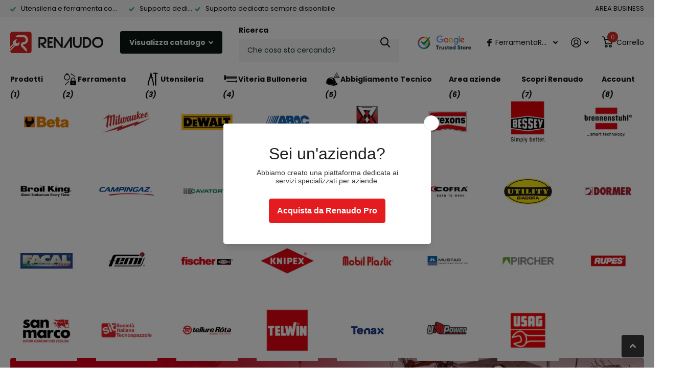

--- FILE ---
content_type: text/html; charset=utf-8
request_url: https://renaudo.com/
body_size: 78798
content:
<!doctype html>
<html lang="it" data-theme="xtra" dir="ltr" class="no-js  ">
	<head>
	<!-- Added by AVADA SEO Suite -->
	<script>
  const avadaLightJsExclude = ['cdn.nfcube.com', 'assets/ecom.js', 'variant-title-king', 'linked_options_variants', 'smile-loader.js', 'smart-product-filter-search', 'rivo-loyalty-referrals', 'avada-cookie-consent', 'consentmo-gdpr', 'quinn'];
  const avadaLightJsInclude = ['https://www.googletagmanager.com/', 'https://connect.facebook.net/', 'https://business-api.tiktok.com/', 'https://static.klaviyo.com/'];
  window.AVADA_SPEED_BLACKLIST = avadaLightJsInclude.map(item => new RegExp(item, 'i'));
  window.AVADA_SPEED_WHITELIST = avadaLightJsExclude.map(item => new RegExp(item, 'i'));
</script>

<script>
  const isSpeedUpEnable = !1741336266367 || Date.now() < 1741336266367;
  if (isSpeedUpEnable) {
    const avadaSpeedUp=0.5;
    if(isSpeedUpEnable) {
  function _0x55aa(_0x575858,_0x2fd0be){const _0x30a92f=_0x1cb5();return _0x55aa=function(_0x4e8b41,_0xcd1690){_0x4e8b41=_0x4e8b41-(0xb5e+0xd*0x147+-0x1b1a);let _0x1c09f7=_0x30a92f[_0x4e8b41];return _0x1c09f7;},_0x55aa(_0x575858,_0x2fd0be);}(function(_0x4ad4dc,_0x42545f){const _0x5c7741=_0x55aa,_0x323f4d=_0x4ad4dc();while(!![]){try{const _0x588ea5=parseInt(_0x5c7741(0x10c))/(0xb6f+-0x1853+0xce5)*(-parseInt(_0x5c7741(0x157))/(-0x2363*0x1+0x1dd4+0x591*0x1))+-parseInt(_0x5c7741(0x171))/(0x269b+-0xeb+-0xf*0x283)*(parseInt(_0x5c7741(0x116))/(0x2e1+0x1*0x17b3+-0x110*0x19))+-parseInt(_0x5c7741(0x147))/(-0x1489+-0x312*0x6+0x26fa*0x1)+-parseInt(_0x5c7741(0xfa))/(-0x744+0x1*0xb5d+-0x413)*(-parseInt(_0x5c7741(0x102))/(-0x1e87+0x9e*-0x16+0x2c22))+parseInt(_0x5c7741(0x136))/(0x1e2d+0x1498+-0x1a3*0x1f)+parseInt(_0x5c7741(0x16e))/(0x460+0x1d96+0x3*-0xb4f)*(-parseInt(_0x5c7741(0xe3))/(-0x9ca+-0x1*-0x93f+0x1*0x95))+parseInt(_0x5c7741(0xf8))/(-0x1f73*0x1+0x6*-0x510+0x3dde);if(_0x588ea5===_0x42545f)break;else _0x323f4d['push'](_0x323f4d['shift']());}catch(_0x5d6d7e){_0x323f4d['push'](_0x323f4d['shift']());}}}(_0x1cb5,-0x193549+0x5dc3*-0x31+-0x2f963*-0x13),(function(){const _0x5cb2b4=_0x55aa,_0x23f9e9={'yXGBq':function(_0x237aef,_0x385938){return _0x237aef!==_0x385938;},'XduVF':function(_0x21018d,_0x56ff60){return _0x21018d===_0x56ff60;},'RChnz':_0x5cb2b4(0xf4)+_0x5cb2b4(0xe9)+_0x5cb2b4(0x14a),'TAsuR':function(_0xe21eca,_0x33e114){return _0xe21eca%_0x33e114;},'EvLYw':function(_0x1326ad,_0x261d04){return _0x1326ad!==_0x261d04;},'nnhAQ':_0x5cb2b4(0x107),'swpMF':_0x5cb2b4(0x16d),'plMMu':_0x5cb2b4(0xe8)+_0x5cb2b4(0x135),'PqBPA':function(_0x2ba85c,_0x35b541){return _0x2ba85c<_0x35b541;},'NKPCA':_0x5cb2b4(0xfc),'TINqh':function(_0x4116e3,_0x3ffd02,_0x2c8722){return _0x4116e3(_0x3ffd02,_0x2c8722);},'BAueN':_0x5cb2b4(0x120),'NgloT':_0x5cb2b4(0x14c),'ThSSU':function(_0xeb212a,_0x4341c1){return _0xeb212a+_0x4341c1;},'lDDHN':function(_0x4a1a48,_0x45ebfb){return _0x4a1a48 instanceof _0x45ebfb;},'toAYB':function(_0xcf0fa9,_0xf5fa6a){return _0xcf0fa9 instanceof _0xf5fa6a;},'VMiyW':function(_0x5300e4,_0x44e0f4){return _0x5300e4(_0x44e0f4);},'iyhbw':_0x5cb2b4(0x119),'zuWfR':function(_0x19c3e4,_0x4ee6e8){return _0x19c3e4<_0x4ee6e8;},'vEmrv':function(_0xd798cf,_0x5ea2dd){return _0xd798cf!==_0x5ea2dd;},'yxERj':function(_0x24b03b,_0x5aa292){return _0x24b03b||_0x5aa292;},'MZpwM':_0x5cb2b4(0x110)+_0x5cb2b4(0x109)+'pt','IeUHK':function(_0x5a4c7e,_0x2edf70){return _0x5a4c7e-_0x2edf70;},'Idvge':function(_0x3b526e,_0x36b469){return _0x3b526e<_0x36b469;},'qRwfm':_0x5cb2b4(0x16b)+_0x5cb2b4(0xf1),'CvXDN':function(_0x4b4208,_0x1db216){return _0x4b4208<_0x1db216;},'acPIM':function(_0x7d44b7,_0x3020d2){return _0x7d44b7(_0x3020d2);},'MyLMO':function(_0x22d4b2,_0xe7a6a0){return _0x22d4b2<_0xe7a6a0;},'boDyh':function(_0x176992,_0x346381,_0xab7fc){return _0x176992(_0x346381,_0xab7fc);},'ZANXD':_0x5cb2b4(0x10f)+_0x5cb2b4(0x12a)+_0x5cb2b4(0x142),'CXwRZ':_0x5cb2b4(0x123)+_0x5cb2b4(0x15f),'AuMHM':_0x5cb2b4(0x161),'KUuFZ':_0x5cb2b4(0xe6),'MSwtw':_0x5cb2b4(0x13a),'ERvPB':_0x5cb2b4(0x134),'ycTDj':_0x5cb2b4(0x15b),'Tvhir':_0x5cb2b4(0x154)},_0x469be1=_0x23f9e9[_0x5cb2b4(0x153)],_0x36fe07={'blacklist':window[_0x5cb2b4(0x11f)+_0x5cb2b4(0x115)+'T'],'whitelist':window[_0x5cb2b4(0x11f)+_0x5cb2b4(0x13e)+'T']},_0x26516a={'blacklisted':[]},_0x34e4a6=(_0x2be2f5,_0x25b3b2)=>{const _0x80dd2=_0x5cb2b4;if(_0x2be2f5&&(!_0x25b3b2||_0x23f9e9[_0x80dd2(0x13b)](_0x25b3b2,_0x469be1))&&(!_0x36fe07[_0x80dd2(0x170)]||_0x36fe07[_0x80dd2(0x170)][_0x80dd2(0x151)](_0xa5c7cf=>_0xa5c7cf[_0x80dd2(0x12b)](_0x2be2f5)))&&(!_0x36fe07[_0x80dd2(0x165)]||_0x36fe07[_0x80dd2(0x165)][_0x80dd2(0x156)](_0x4e2570=>!_0x4e2570[_0x80dd2(0x12b)](_0x2be2f5)))&&_0x23f9e9[_0x80dd2(0xf7)](avadaSpeedUp,0x5*0x256+-0x1*0x66c+-0x542+0.5)&&_0x2be2f5[_0x80dd2(0x137)](_0x23f9e9[_0x80dd2(0xe7)])){const _0x413c89=_0x2be2f5[_0x80dd2(0x16c)];return _0x23f9e9[_0x80dd2(0xf7)](_0x23f9e9[_0x80dd2(0x11e)](_0x413c89,-0x1deb*-0x1+0xf13+-0x2cfc),0x1176+-0x78b*0x5+0x1441);}return _0x2be2f5&&(!_0x25b3b2||_0x23f9e9[_0x80dd2(0xed)](_0x25b3b2,_0x469be1))&&(!_0x36fe07[_0x80dd2(0x170)]||_0x36fe07[_0x80dd2(0x170)][_0x80dd2(0x151)](_0x3d689d=>_0x3d689d[_0x80dd2(0x12b)](_0x2be2f5)))&&(!_0x36fe07[_0x80dd2(0x165)]||_0x36fe07[_0x80dd2(0x165)][_0x80dd2(0x156)](_0x26a7b3=>!_0x26a7b3[_0x80dd2(0x12b)](_0x2be2f5)));},_0x11462f=function(_0x42927f){const _0x346823=_0x5cb2b4,_0x5426ae=_0x42927f[_0x346823(0x159)+'te'](_0x23f9e9[_0x346823(0x14e)]);return _0x36fe07[_0x346823(0x170)]&&_0x36fe07[_0x346823(0x170)][_0x346823(0x156)](_0x107b0d=>!_0x107b0d[_0x346823(0x12b)](_0x5426ae))||_0x36fe07[_0x346823(0x165)]&&_0x36fe07[_0x346823(0x165)][_0x346823(0x151)](_0x1e7160=>_0x1e7160[_0x346823(0x12b)](_0x5426ae));},_0x39299f=new MutationObserver(_0x45c995=>{const _0x21802a=_0x5cb2b4,_0x3bc801={'mafxh':function(_0x6f9c57,_0x229989){const _0x9d39b1=_0x55aa;return _0x23f9e9[_0x9d39b1(0xf7)](_0x6f9c57,_0x229989);},'SrchE':_0x23f9e9[_0x21802a(0xe2)],'pvjbV':_0x23f9e9[_0x21802a(0xf6)]};for(let _0x333494=-0x7d7+-0x893+0x106a;_0x23f9e9[_0x21802a(0x158)](_0x333494,_0x45c995[_0x21802a(0x16c)]);_0x333494++){const {addedNodes:_0x1b685b}=_0x45c995[_0x333494];for(let _0x2f087=0x1f03+0x84b+0x1*-0x274e;_0x23f9e9[_0x21802a(0x158)](_0x2f087,_0x1b685b[_0x21802a(0x16c)]);_0x2f087++){const _0x4e5bac=_0x1b685b[_0x2f087];if(_0x23f9e9[_0x21802a(0xf7)](_0x4e5bac[_0x21802a(0x121)],-0x1f3a+-0x1*0x1b93+-0x3*-0x139a)&&_0x23f9e9[_0x21802a(0xf7)](_0x4e5bac[_0x21802a(0x152)],_0x23f9e9[_0x21802a(0xe0)])){const _0x5d9a67=_0x4e5bac[_0x21802a(0x107)],_0x3fb522=_0x4e5bac[_0x21802a(0x16d)];if(_0x23f9e9[_0x21802a(0x103)](_0x34e4a6,_0x5d9a67,_0x3fb522)){_0x26516a[_0x21802a(0x160)+'d'][_0x21802a(0x128)]([_0x4e5bac,_0x4e5bac[_0x21802a(0x16d)]]),_0x4e5bac[_0x21802a(0x16d)]=_0x469be1;const _0x1e52da=function(_0x2c95ff){const _0x359b13=_0x21802a;if(_0x3bc801[_0x359b13(0x118)](_0x4e5bac[_0x359b13(0x159)+'te'](_0x3bc801[_0x359b13(0x166)]),_0x469be1))_0x2c95ff[_0x359b13(0x112)+_0x359b13(0x150)]();_0x4e5bac[_0x359b13(0xec)+_0x359b13(0x130)](_0x3bc801[_0x359b13(0xe4)],_0x1e52da);};_0x4e5bac[_0x21802a(0x12d)+_0x21802a(0x163)](_0x23f9e9[_0x21802a(0xf6)],_0x1e52da),_0x4e5bac[_0x21802a(0x12c)+_0x21802a(0x131)]&&_0x4e5bac[_0x21802a(0x12c)+_0x21802a(0x131)][_0x21802a(0x11a)+'d'](_0x4e5bac);}}}}});_0x39299f[_0x5cb2b4(0x105)](document[_0x5cb2b4(0x10b)+_0x5cb2b4(0x16a)],{'childList':!![],'subtree':!![]});const _0x2910a9=/[|\\{}()\[\]^$+*?.]/g,_0xa9f173=function(..._0x1baa33){const _0x3053cc=_0x5cb2b4,_0x2e6f61={'mMWha':function(_0x158c76,_0x5c404b){const _0x25a05c=_0x55aa;return _0x23f9e9[_0x25a05c(0xf7)](_0x158c76,_0x5c404b);},'BXirI':_0x23f9e9[_0x3053cc(0x141)],'COGok':function(_0x421bf7,_0x55453a){const _0x4fd417=_0x3053cc;return _0x23f9e9[_0x4fd417(0x167)](_0x421bf7,_0x55453a);},'XLSAp':function(_0x193984,_0x35c446){const _0x5bbecf=_0x3053cc;return _0x23f9e9[_0x5bbecf(0xed)](_0x193984,_0x35c446);},'EygRw':function(_0xfbb69c,_0x21b15d){const _0xe5c840=_0x3053cc;return _0x23f9e9[_0xe5c840(0x104)](_0xfbb69c,_0x21b15d);},'xZuNx':_0x23f9e9[_0x3053cc(0x139)],'SBUaW':function(_0x5739bf,_0x2c2fab){const _0x42cbb1=_0x3053cc;return _0x23f9e9[_0x42cbb1(0x172)](_0x5739bf,_0x2c2fab);},'EAoTR':function(_0x123b29,_0x5b29bf){const _0x2828d2=_0x3053cc;return _0x23f9e9[_0x2828d2(0x11d)](_0x123b29,_0x5b29bf);},'cdYdq':_0x23f9e9[_0x3053cc(0x14e)],'WzJcf':_0x23f9e9[_0x3053cc(0xe2)],'nytPK':function(_0x53f733,_0x4ad021){const _0x4f0333=_0x3053cc;return _0x23f9e9[_0x4f0333(0x148)](_0x53f733,_0x4ad021);},'oUrHG':_0x23f9e9[_0x3053cc(0x14d)],'dnxjX':function(_0xed6b5f,_0x573f55){const _0x57aa03=_0x3053cc;return _0x23f9e9[_0x57aa03(0x15a)](_0xed6b5f,_0x573f55);}};_0x23f9e9[_0x3053cc(0x15d)](_0x1baa33[_0x3053cc(0x16c)],-0x1a3*-0x9+-0xf9*0xb+-0x407*0x1)?(_0x36fe07[_0x3053cc(0x170)]=[],_0x36fe07[_0x3053cc(0x165)]=[]):(_0x36fe07[_0x3053cc(0x170)]&&(_0x36fe07[_0x3053cc(0x170)]=_0x36fe07[_0x3053cc(0x170)][_0x3053cc(0x106)](_0xa8e001=>_0x1baa33[_0x3053cc(0x156)](_0x4a8a28=>{const _0x2e425b=_0x3053cc;if(_0x2e6f61[_0x2e425b(0x111)](typeof _0x4a8a28,_0x2e6f61[_0x2e425b(0x155)]))return!_0xa8e001[_0x2e425b(0x12b)](_0x4a8a28);else{if(_0x2e6f61[_0x2e425b(0xeb)](_0x4a8a28,RegExp))return _0x2e6f61[_0x2e425b(0x145)](_0xa8e001[_0x2e425b(0xdf)](),_0x4a8a28[_0x2e425b(0xdf)]());}}))),_0x36fe07[_0x3053cc(0x165)]&&(_0x36fe07[_0x3053cc(0x165)]=[..._0x36fe07[_0x3053cc(0x165)],..._0x1baa33[_0x3053cc(0xff)](_0x4e4c02=>{const _0x7c755c=_0x3053cc;if(_0x23f9e9[_0x7c755c(0xf7)](typeof _0x4e4c02,_0x23f9e9[_0x7c755c(0x141)])){const _0x932437=_0x4e4c02[_0x7c755c(0xea)](_0x2910a9,_0x23f9e9[_0x7c755c(0x16f)]),_0x34e686=_0x23f9e9[_0x7c755c(0xf0)](_0x23f9e9[_0x7c755c(0xf0)]('.*',_0x932437),'.*');if(_0x36fe07[_0x7c755c(0x165)][_0x7c755c(0x156)](_0x21ef9a=>_0x21ef9a[_0x7c755c(0xdf)]()!==_0x34e686[_0x7c755c(0xdf)]()))return new RegExp(_0x34e686);}else{if(_0x23f9e9[_0x7c755c(0x117)](_0x4e4c02,RegExp)){if(_0x36fe07[_0x7c755c(0x165)][_0x7c755c(0x156)](_0x5a3f09=>_0x5a3f09[_0x7c755c(0xdf)]()!==_0x4e4c02[_0x7c755c(0xdf)]()))return _0x4e4c02;}}return null;})[_0x3053cc(0x106)](Boolean)]));const _0x3eeb55=document[_0x3053cc(0x11b)+_0x3053cc(0x10e)](_0x23f9e9[_0x3053cc(0xf0)](_0x23f9e9[_0x3053cc(0xf0)](_0x23f9e9[_0x3053cc(0x122)],_0x469be1),'"]'));for(let _0xf831f7=-0x21aa+-0x1793+0x393d*0x1;_0x23f9e9[_0x3053cc(0x14b)](_0xf831f7,_0x3eeb55[_0x3053cc(0x16c)]);_0xf831f7++){const _0x5868cb=_0x3eeb55[_0xf831f7];_0x23f9e9[_0x3053cc(0x132)](_0x11462f,_0x5868cb)&&(_0x26516a[_0x3053cc(0x160)+'d'][_0x3053cc(0x128)]([_0x5868cb,_0x23f9e9[_0x3053cc(0x14d)]]),_0x5868cb[_0x3053cc(0x12c)+_0x3053cc(0x131)][_0x3053cc(0x11a)+'d'](_0x5868cb));}let _0xdf8cd0=-0x17da+0x2461+-0xc87*0x1;[..._0x26516a[_0x3053cc(0x160)+'d']][_0x3053cc(0x10d)](([_0x226aeb,_0x33eaa7],_0xe33bca)=>{const _0x2aa7bf=_0x3053cc;if(_0x2e6f61[_0x2aa7bf(0x143)](_0x11462f,_0x226aeb)){const _0x41da0d=document[_0x2aa7bf(0x11c)+_0x2aa7bf(0x131)](_0x2e6f61[_0x2aa7bf(0x127)]);for(let _0x6784c7=0xd7b+-0xaa5+-0x2d6;_0x2e6f61[_0x2aa7bf(0x164)](_0x6784c7,_0x226aeb[_0x2aa7bf(0xe5)][_0x2aa7bf(0x16c)]);_0x6784c7++){const _0x4ca758=_0x226aeb[_0x2aa7bf(0xe5)][_0x6784c7];_0x2e6f61[_0x2aa7bf(0x12f)](_0x4ca758[_0x2aa7bf(0x133)],_0x2e6f61[_0x2aa7bf(0x13f)])&&_0x2e6f61[_0x2aa7bf(0x145)](_0x4ca758[_0x2aa7bf(0x133)],_0x2e6f61[_0x2aa7bf(0x100)])&&_0x41da0d[_0x2aa7bf(0xe1)+'te'](_0x4ca758[_0x2aa7bf(0x133)],_0x226aeb[_0x2aa7bf(0xe5)][_0x6784c7][_0x2aa7bf(0x12e)]);}_0x41da0d[_0x2aa7bf(0xe1)+'te'](_0x2e6f61[_0x2aa7bf(0x13f)],_0x226aeb[_0x2aa7bf(0x107)]),_0x41da0d[_0x2aa7bf(0xe1)+'te'](_0x2e6f61[_0x2aa7bf(0x100)],_0x2e6f61[_0x2aa7bf(0x101)](_0x33eaa7,_0x2e6f61[_0x2aa7bf(0x126)])),document[_0x2aa7bf(0x113)][_0x2aa7bf(0x146)+'d'](_0x41da0d),_0x26516a[_0x2aa7bf(0x160)+'d'][_0x2aa7bf(0x162)](_0x2e6f61[_0x2aa7bf(0x13d)](_0xe33bca,_0xdf8cd0),-0x105d*0x2+0x1*-0xeaa+0x2f65),_0xdf8cd0++;}}),_0x36fe07[_0x3053cc(0x170)]&&_0x23f9e9[_0x3053cc(0xf3)](_0x36fe07[_0x3053cc(0x170)][_0x3053cc(0x16c)],0x10f2+-0x1a42+0x951)&&_0x39299f[_0x3053cc(0x15c)]();},_0x4c2397=document[_0x5cb2b4(0x11c)+_0x5cb2b4(0x131)],_0x573f89={'src':Object[_0x5cb2b4(0x14f)+_0x5cb2b4(0xfd)+_0x5cb2b4(0x144)](HTMLScriptElement[_0x5cb2b4(0xf9)],_0x23f9e9[_0x5cb2b4(0x14e)]),'type':Object[_0x5cb2b4(0x14f)+_0x5cb2b4(0xfd)+_0x5cb2b4(0x144)](HTMLScriptElement[_0x5cb2b4(0xf9)],_0x23f9e9[_0x5cb2b4(0xe2)])};document[_0x5cb2b4(0x11c)+_0x5cb2b4(0x131)]=function(..._0x4db605){const _0x1480b5=_0x5cb2b4,_0x3a6982={'KNNxG':function(_0x32fa39,_0x2a57e4,_0x3cc08f){const _0x5ead12=_0x55aa;return _0x23f9e9[_0x5ead12(0x169)](_0x32fa39,_0x2a57e4,_0x3cc08f);}};if(_0x23f9e9[_0x1480b5(0x13b)](_0x4db605[-0x4*-0x376+0x4*0x2f+-0xe94][_0x1480b5(0x140)+'e'](),_0x23f9e9[_0x1480b5(0x139)]))return _0x4c2397[_0x1480b5(0x114)](document)(..._0x4db605);const _0x2f091d=_0x4c2397[_0x1480b5(0x114)](document)(..._0x4db605);try{Object[_0x1480b5(0xf2)+_0x1480b5(0x149)](_0x2f091d,{'src':{..._0x573f89[_0x1480b5(0x107)],'set'(_0x3ae2bc){const _0x5d6fdc=_0x1480b5;_0x3a6982[_0x5d6fdc(0x129)](_0x34e4a6,_0x3ae2bc,_0x2f091d[_0x5d6fdc(0x16d)])&&_0x573f89[_0x5d6fdc(0x16d)][_0x5d6fdc(0x10a)][_0x5d6fdc(0x125)](this,_0x469be1),_0x573f89[_0x5d6fdc(0x107)][_0x5d6fdc(0x10a)][_0x5d6fdc(0x125)](this,_0x3ae2bc);}},'type':{..._0x573f89[_0x1480b5(0x16d)],'get'(){const _0x436e9e=_0x1480b5,_0x4b63b9=_0x573f89[_0x436e9e(0x16d)][_0x436e9e(0xfb)][_0x436e9e(0x125)](this);if(_0x23f9e9[_0x436e9e(0xf7)](_0x4b63b9,_0x469be1)||_0x23f9e9[_0x436e9e(0x103)](_0x34e4a6,this[_0x436e9e(0x107)],_0x4b63b9))return null;return _0x4b63b9;},'set'(_0x174ea3){const _0x1dff57=_0x1480b5,_0xa2fd13=_0x23f9e9[_0x1dff57(0x103)](_0x34e4a6,_0x2f091d[_0x1dff57(0x107)],_0x2f091d[_0x1dff57(0x16d)])?_0x469be1:_0x174ea3;_0x573f89[_0x1dff57(0x16d)][_0x1dff57(0x10a)][_0x1dff57(0x125)](this,_0xa2fd13);}}}),_0x2f091d[_0x1480b5(0xe1)+'te']=function(_0x5b0870,_0x8c60d5){const _0xab22d4=_0x1480b5;if(_0x23f9e9[_0xab22d4(0xf7)](_0x5b0870,_0x23f9e9[_0xab22d4(0xe2)])||_0x23f9e9[_0xab22d4(0xf7)](_0x5b0870,_0x23f9e9[_0xab22d4(0x14e)]))_0x2f091d[_0x5b0870]=_0x8c60d5;else HTMLScriptElement[_0xab22d4(0xf9)][_0xab22d4(0xe1)+'te'][_0xab22d4(0x125)](_0x2f091d,_0x5b0870,_0x8c60d5);};}catch(_0x5a9461){console[_0x1480b5(0x168)](_0x23f9e9[_0x1480b5(0xef)],_0x5a9461);}return _0x2f091d;};const _0x5883c5=[_0x23f9e9[_0x5cb2b4(0xfe)],_0x23f9e9[_0x5cb2b4(0x13c)],_0x23f9e9[_0x5cb2b4(0xf5)],_0x23f9e9[_0x5cb2b4(0x15e)],_0x23f9e9[_0x5cb2b4(0x138)],_0x23f9e9[_0x5cb2b4(0x124)]],_0x4ab8d2=_0x5883c5[_0x5cb2b4(0xff)](_0x439d08=>{return{'type':_0x439d08,'listener':()=>_0xa9f173(),'options':{'passive':!![]}};});_0x4ab8d2[_0x5cb2b4(0x10d)](_0x4d3535=>{const _0x3882ab=_0x5cb2b4;document[_0x3882ab(0x12d)+_0x3882ab(0x163)](_0x4d3535[_0x3882ab(0x16d)],_0x4d3535[_0x3882ab(0xee)],_0x4d3535[_0x3882ab(0x108)]);});}()));function _0x1cb5(){const _0x15f8e0=['ault','some','tagName','CXwRZ','wheel','BXirI','every','6lYvYYX','PqBPA','getAttribu','IeUHK','touchstart','disconnect','Idvge','ERvPB','/blocked','blackliste','keydown','splice','stener','SBUaW','whitelist','SrchE','toAYB','warn','boDyh','ement','script[typ','length','type','346347wGqEBH','NgloT','blacklist','33OVoYHk','zuWfR','toString','NKPCA','setAttribu','swpMF','230EEqEiq','pvjbV','attributes','mousemove','RChnz','beforescri','y.com/exte','replace','COGok','removeEven','EvLYw','listener','ZANXD','ThSSU','e="','defineProp','MyLMO','cdn.shopif','MSwtw','plMMu','XduVF','22621984JRJQxz','prototype','8818116NVbcZr','get','SCRIPT','ertyDescri','AuMHM','map','WzJcf','nytPK','7kiZatp','TINqh','VMiyW','observe','filter','src','options','n/javascri','set','documentEl','478083wuqgQV','forEach','torAll','Avada cann','applicatio','mMWha','preventDef','head','bind','D_BLACKLIS','75496skzGVx','lDDHN','mafxh','script','removeChil','querySelec','createElem','vEmrv','TAsuR','AVADA_SPEE','string','nodeType','qRwfm','javascript','Tvhir','call','oUrHG','xZuNx','push','KNNxG','ot lazy lo','test','parentElem','addEventLi','value','EAoTR','tListener','ent','acPIM','name','touchmove','ptexecute','6968312SmqlIb','includes','ycTDj','iyhbw','touchend','yXGBq','KUuFZ','dnxjX','D_WHITELIS','cdYdq','toLowerCas','BAueN','ad script','EygRw','ptor','XLSAp','appendChil','4975500NoPAFA','yxERj','erties','nsions','CvXDN','\$&','MZpwM','nnhAQ','getOwnProp'];_0x1cb5=function(){return _0x15f8e0;};return _0x1cb5();}
}
    class LightJsLoader{constructor(e){this.jQs=[],this.listener=this.handleListener.bind(this,e),this.scripts=["default","defer","async"].reduce(((e,t)=>({...e,[t]:[]})),{});const t=this;e.forEach((e=>window.addEventListener(e,t.listener,{passive:!0})))}handleListener(e){const t=this;return e.forEach((e=>window.removeEventListener(e,t.listener))),"complete"===document.readyState?this.handleDOM():document.addEventListener("readystatechange",(e=>{if("complete"===e.target.readyState)return setTimeout(t.handleDOM.bind(t),1)}))}async handleDOM(){this.suspendEvent(),this.suspendJQuery(),this.findScripts(),this.preloadScripts();for(const e of Object.keys(this.scripts))await this.replaceScripts(this.scripts[e]);for(const e of["DOMContentLoaded","readystatechange"])await this.requestRepaint(),document.dispatchEvent(new Event("lightJS-"+e));document.lightJSonreadystatechange&&document.lightJSonreadystatechange();for(const e of["DOMContentLoaded","load"])await this.requestRepaint(),window.dispatchEvent(new Event("lightJS-"+e));await this.requestRepaint(),window.lightJSonload&&window.lightJSonload(),await this.requestRepaint(),this.jQs.forEach((e=>e(window).trigger("lightJS-jquery-load"))),window.dispatchEvent(new Event("lightJS-pageshow")),await this.requestRepaint(),window.lightJSonpageshow&&window.lightJSonpageshow()}async requestRepaint(){return new Promise((e=>requestAnimationFrame(e)))}findScripts(){document.querySelectorAll("script[type=lightJs]").forEach((e=>{e.hasAttribute("src")?e.hasAttribute("async")&&e.async?this.scripts.async.push(e):e.hasAttribute("defer")&&e.defer?this.scripts.defer.push(e):this.scripts.default.push(e):this.scripts.default.push(e)}))}preloadScripts(){const e=this,t=Object.keys(this.scripts).reduce(((t,n)=>[...t,...e.scripts[n]]),[]),n=document.createDocumentFragment();t.forEach((e=>{const t=e.getAttribute("src");if(!t)return;const s=document.createElement("link");s.href=t,s.rel="preload",s.as="script",n.appendChild(s)})),document.head.appendChild(n)}async replaceScripts(e){let t;for(;t=e.shift();)await this.requestRepaint(),new Promise((e=>{const n=document.createElement("script");[...t.attributes].forEach((e=>{"type"!==e.nodeName&&n.setAttribute(e.nodeName,e.nodeValue)})),t.hasAttribute("src")?(n.addEventListener("load",e),n.addEventListener("error",e)):(n.text=t.text,e()),t.parentNode.replaceChild(n,t)}))}suspendEvent(){const e={};[{obj:document,name:"DOMContentLoaded"},{obj:window,name:"DOMContentLoaded"},{obj:window,name:"load"},{obj:window,name:"pageshow"},{obj:document,name:"readystatechange"}].map((t=>function(t,n){function s(n){return e[t].list.indexOf(n)>=0?"lightJS-"+n:n}e[t]||(e[t]={list:[n],add:t.addEventListener,remove:t.removeEventListener},t.addEventListener=(...n)=>{n[0]=s(n[0]),e[t].add.apply(t,n)},t.removeEventListener=(...n)=>{n[0]=s(n[0]),e[t].remove.apply(t,n)})}(t.obj,t.name))),[{obj:document,name:"onreadystatechange"},{obj:window,name:"onpageshow"}].map((e=>function(e,t){let n=e[t];Object.defineProperty(e,t,{get:()=>n||function(){},set:s=>{e["lightJS"+t]=n=s}})}(e.obj,e.name)))}suspendJQuery(){const e=this;let t=window.jQuery;Object.defineProperty(window,"jQuery",{get:()=>t,set(n){if(!n||!n.fn||!e.jQs.includes(n))return void(t=n);n.fn.ready=n.fn.init.prototype.ready=e=>{e.bind(document)(n)};const s=n.fn.on;n.fn.on=n.fn.init.prototype.on=function(...e){if(window!==this[0])return s.apply(this,e),this;const t=e=>e.split(" ").map((e=>"load"===e||0===e.indexOf("load.")?"lightJS-jquery-load":e)).join(" ");return"string"==typeof e[0]||e[0]instanceof String?(e[0]=t(e[0]),s.apply(this,e),this):("object"==typeof e[0]&&Object.keys(e[0]).forEach((n=>{delete Object.assign(e[0],{[t(n)]:e[0][n]})[n]})),s.apply(this,e),this)},e.jQs.push(n),t=n}})}}
new LightJsLoader(["keydown","mousemove","touchend","touchmove","touchstart","wheel"]);
  }
</script> <!-- meta basic type collection -->

	<!-- /Added by AVADA SEO Suite -->
		<meta charset="utf-8">
		<meta http-equiv="x-ua-compatible" content="ie=edge">
		<title>Renaudo - Utensileria, Elettroutensili, Edilizia e molto Altro</title><meta name="description" content="Ferramenta Renaudo offre utensili specializzati, elettroutensili affidabili e tutto per edilizia e idraulica. Scoprite la vasta gamma di materiali elettrici, viteria e bulloneria. Siamo qui per realizzare i vostri progetti con successo."><meta name="theme-color" content="">
		<meta name="MobileOptimized" content="320">
		<meta name="HandheldFriendly" content="true">
		<meta name="viewport" content="width=device-width, initial-scale=1, minimum-scale=1, maximum-scale=5, viewport-fit=cover, shrink-to-fit=no">
		<meta name="format-detection" content="telephone=no">
		<meta name="msapplication-config" content="//renaudo.com/cdn/shop/t/19/assets/browserconfig.xml?v=52024572095365081671723535603">
		<link rel="canonical" href="https://renaudo.com/">
		<link rel="preconnect" href="https://fonts.shopifycdn.com" crossorigin><link rel="preload" as="style" href="//renaudo.com/cdn/shop/t/19/assets/screen.css?v=70811437530753529881761578003">
		<link rel="preload" as="style" href="//renaudo.com/cdn/shop/t/19/assets/theme-xtra.css?v=73235161114447658311744980254">
		<link rel="preload" as="style" href="//renaudo.com/cdn/shop/t/19/assets/screen-settings.css?v=81113671309708334421766417274">
		
		<link rel="preload" as="font" href="//renaudo.com/cdn/fonts/poppins/poppins_n7.56758dcf284489feb014a026f3727f2f20a54626.woff2" type="font/woff2" crossorigin>
    <link rel="preload" as="font" href="//renaudo.com/cdn/fonts/poppins/poppins_n4.0ba78fa5af9b0e1a374041b3ceaadf0a43b41362.woff2" type="font/woff2" crossorigin>
		<link rel="preload" as="font" href="//renaudo.com/cdn/shop/t/19/assets/xtra.woff2?v=8976947910206883911723535605" crossorigin>
		<link href="//renaudo.com/cdn/shop/t/19/assets/screen.css?v=70811437530753529881761578003" rel="stylesheet" type="text/css" media="screen" />
		<link href="//renaudo.com/cdn/shop/t/19/assets/theme-xtra.css?v=73235161114447658311744980254" rel="stylesheet" type="text/css" media="screen" />
		<link href="//renaudo.com/cdn/shop/t/19/assets/screen-settings.css?v=81113671309708334421766417274" rel="stylesheet" type="text/css" media="screen" />
		<noscript><link rel="stylesheet" href="//renaudo.com/cdn/shop/t/19/assets/async-menu.css?v=87593870036311404951723535603"></noscript>
<link rel="icon" href="//renaudo.com/cdn/shop/files/Risorsa_1_1.png?crop=center&height=32&v=1683110429&width=32" type="image/png">
			<link rel="mask-icon" href="safari-pinned-tab.svg" color="#333333">
			<link rel="apple-touch-icon" href="apple-touch-icon.png"><script>document.documentElement.classList.remove('no-js'); document.documentElement.classList.add('js');</script>
		<meta name="msapplication-config" content="//renaudo.com/cdn/shop/t/19/assets/browserconfig.xml?v=52024572095365081671723535603">
<meta property="og:title" content="Renaudo - Utensileria, Elettroutensili, Edilizia e molto Altro">
<meta property="og:type" content="website">
<meta property="og:description" content="Ferramenta Renaudo offre utensili specializzati, elettroutensili affidabili e tutto per edilizia e idraulica. Scoprite la vasta gamma di materiali elettrici, viteria e bulloneria. Siamo qui per realizzare i vostri progetti con successo.">
<meta property="og:site_name" content="Renaudo">
<meta property="og:url" content="https://renaudo.com/">



<meta name="twitter:title" content="Renaudo - Utensileria, Elettroutensili, Edilizia e molto Altro">
<meta name="twitter:description" content="Ferramenta Renaudo offre utensili specializzati, elettroutensili affidabili e tutto per edilizia e idraulica. Scoprite la vasta gamma di materiali elettrici, viteria e bulloneria. Siamo qui per realizzare i vostri progetti con successo.">
<meta name="twitter:site" content="Renaudo">


<script type="application/ld+json">
  [
    {
      "@context": "http://schema.org/",
      "@type": "Organization",
      "url": "https://renaudo.com/",
      "name": "Renaudo",
      "legalName": "Renaudo",
      "description": "Ferramenta Renaudo offre utensili specializzati, elettroutensili affidabili e tutto per edilizia e idraulica. Scoprite la vasta gamma di materiali elettrici, viteria e bulloneria. Siamo qui per realizzare i vostri progetti con successo.","contactPoint": {
        "@type": "ContactPoint",
        "contactType": "Customer service",
        "telephone": "0171612294"
      },
      "address": {
        "@type": "PostalAddress",
        "streetAddress": "San Defendente, Via Nazionale 68",
        "addressLocality": "San Defendente",
        "postalCode": "12010",
        "addressCountry": "ITALIA"
      }
    },
    {
      "@context": "http://schema.org",
      "@type": "WebSite",
      "url": "https://renaudo.com/",
      "name": "Renaudo",
      "description": "Ferramenta Renaudo offre utensili specializzati, elettroutensili affidabili e tutto per edilizia e idraulica. Scoprite la vasta gamma di materiali elettrici, viteria e bulloneria. Siamo qui per realizzare i vostri progetti con successo.",
      "author": [
        {
          "@type": "Organization",
          "url": "https://www.someoneyouknow.online",
          "name": "Someoneyouknow",
          "address": {
            "@type": "PostalAddress",
            "streetAddress": "Wilhelminaplein 25",
            "addressLocality": "Eindhoven",
            "addressRegion": "NB",
            "postalCode": "5611 HG",
            "addressCountry": "NL"
          }
        }
      ]
    }
  ]
</script>

		<script>window.performance && window.performance.mark && window.performance.mark('shopify.content_for_header.start');</script><meta name="facebook-domain-verification" content="b0h1u5wi0cvipv7an5as9no9ca8ckw">
<meta name="google-site-verification" content="WmX6K5T1Ef-9OkO3IbswW0BC4U1nojCr4yoYU0KRb94">
<meta id="shopify-digital-wallet" name="shopify-digital-wallet" content="/73065529675/digital_wallets/dialog">
<meta name="shopify-checkout-api-token" content="5d507851fe269806eab6270edb3f7428">
<meta id="in-context-paypal-metadata" data-shop-id="73065529675" data-venmo-supported="false" data-environment="production" data-locale="it_IT" data-paypal-v4="true" data-currency="EUR">
<script async="async" src="/checkouts/internal/preloads.js?locale=it-IT"></script>
<link rel="preconnect" href="https://shop.app" crossorigin="anonymous">
<script async="async" src="https://shop.app/checkouts/internal/preloads.js?locale=it-IT&shop_id=73065529675" crossorigin="anonymous"></script>
<script id="apple-pay-shop-capabilities" type="application/json">{"shopId":73065529675,"countryCode":"IT","currencyCode":"EUR","merchantCapabilities":["supports3DS"],"merchantId":"gid:\/\/shopify\/Shop\/73065529675","merchantName":"Renaudo","requiredBillingContactFields":["postalAddress","email","phone"],"requiredShippingContactFields":["postalAddress","email","phone"],"shippingType":"shipping","supportedNetworks":["visa","maestro","masterCard","amex"],"total":{"type":"pending","label":"Renaudo","amount":"1.00"},"shopifyPaymentsEnabled":true,"supportsSubscriptions":true}</script>
<script id="shopify-features" type="application/json">{"accessToken":"5d507851fe269806eab6270edb3f7428","betas":["rich-media-storefront-analytics"],"domain":"renaudo.com","predictiveSearch":true,"shopId":73065529675,"locale":"it"}</script>
<script>var Shopify = Shopify || {};
Shopify.shop = "80d8cf-2.myshopify.com";
Shopify.locale = "it";
Shopify.currency = {"active":"EUR","rate":"1.0"};
Shopify.country = "IT";
Shopify.theme = {"name":"Renaudo Shop B2C","id":171094835531,"schema_name":"Xtra","schema_version":"4.3.0","theme_store_id":1609,"role":"main"};
Shopify.theme.handle = "null";
Shopify.theme.style = {"id":null,"handle":null};
Shopify.cdnHost = "renaudo.com/cdn";
Shopify.routes = Shopify.routes || {};
Shopify.routes.root = "/";</script>
<script type="module">!function(o){(o.Shopify=o.Shopify||{}).modules=!0}(window);</script>
<script>!function(o){function n(){var o=[];function n(){o.push(Array.prototype.slice.apply(arguments))}return n.q=o,n}var t=o.Shopify=o.Shopify||{};t.loadFeatures=n(),t.autoloadFeatures=n()}(window);</script>
<script>
  window.ShopifyPay = window.ShopifyPay || {};
  window.ShopifyPay.apiHost = "shop.app\/pay";
  window.ShopifyPay.redirectState = null;
</script>
<script id="shop-js-analytics" type="application/json">{"pageType":"index"}</script>
<script defer="defer" async type="module" src="//renaudo.com/cdn/shopifycloud/shop-js/modules/v2/client.init-shop-cart-sync_dvfQaB1V.it.esm.js"></script>
<script defer="defer" async type="module" src="//renaudo.com/cdn/shopifycloud/shop-js/modules/v2/chunk.common_BW-OJwDu.esm.js"></script>
<script defer="defer" async type="module" src="//renaudo.com/cdn/shopifycloud/shop-js/modules/v2/chunk.modal_CX4jaIRf.esm.js"></script>
<script type="module">
  await import("//renaudo.com/cdn/shopifycloud/shop-js/modules/v2/client.init-shop-cart-sync_dvfQaB1V.it.esm.js");
await import("//renaudo.com/cdn/shopifycloud/shop-js/modules/v2/chunk.common_BW-OJwDu.esm.js");
await import("//renaudo.com/cdn/shopifycloud/shop-js/modules/v2/chunk.modal_CX4jaIRf.esm.js");

  window.Shopify.SignInWithShop?.initShopCartSync?.({"fedCMEnabled":true,"windoidEnabled":true});

</script>
<script>
  window.Shopify = window.Shopify || {};
  if (!window.Shopify.featureAssets) window.Shopify.featureAssets = {};
  window.Shopify.featureAssets['shop-js'] = {"shop-cart-sync":["modules/v2/client.shop-cart-sync_CGEUFKvL.it.esm.js","modules/v2/chunk.common_BW-OJwDu.esm.js","modules/v2/chunk.modal_CX4jaIRf.esm.js"],"init-fed-cm":["modules/v2/client.init-fed-cm_Q280f13X.it.esm.js","modules/v2/chunk.common_BW-OJwDu.esm.js","modules/v2/chunk.modal_CX4jaIRf.esm.js"],"shop-cash-offers":["modules/v2/client.shop-cash-offers_DoRGZwcj.it.esm.js","modules/v2/chunk.common_BW-OJwDu.esm.js","modules/v2/chunk.modal_CX4jaIRf.esm.js"],"shop-login-button":["modules/v2/client.shop-login-button_DMM6ww0E.it.esm.js","modules/v2/chunk.common_BW-OJwDu.esm.js","modules/v2/chunk.modal_CX4jaIRf.esm.js"],"pay-button":["modules/v2/client.pay-button_B6q2F277.it.esm.js","modules/v2/chunk.common_BW-OJwDu.esm.js","modules/v2/chunk.modal_CX4jaIRf.esm.js"],"shop-button":["modules/v2/client.shop-button_COUnjhWS.it.esm.js","modules/v2/chunk.common_BW-OJwDu.esm.js","modules/v2/chunk.modal_CX4jaIRf.esm.js"],"avatar":["modules/v2/client.avatar_BTnouDA3.it.esm.js"],"init-windoid":["modules/v2/client.init-windoid_CrSLay9H.it.esm.js","modules/v2/chunk.common_BW-OJwDu.esm.js","modules/v2/chunk.modal_CX4jaIRf.esm.js"],"init-shop-for-new-customer-accounts":["modules/v2/client.init-shop-for-new-customer-accounts_BGmSGr-t.it.esm.js","modules/v2/client.shop-login-button_DMM6ww0E.it.esm.js","modules/v2/chunk.common_BW-OJwDu.esm.js","modules/v2/chunk.modal_CX4jaIRf.esm.js"],"init-shop-email-lookup-coordinator":["modules/v2/client.init-shop-email-lookup-coordinator_BMjbsTlQ.it.esm.js","modules/v2/chunk.common_BW-OJwDu.esm.js","modules/v2/chunk.modal_CX4jaIRf.esm.js"],"init-shop-cart-sync":["modules/v2/client.init-shop-cart-sync_dvfQaB1V.it.esm.js","modules/v2/chunk.common_BW-OJwDu.esm.js","modules/v2/chunk.modal_CX4jaIRf.esm.js"],"shop-toast-manager":["modules/v2/client.shop-toast-manager_C1IUOXW7.it.esm.js","modules/v2/chunk.common_BW-OJwDu.esm.js","modules/v2/chunk.modal_CX4jaIRf.esm.js"],"init-customer-accounts":["modules/v2/client.init-customer-accounts_DyWT7tGr.it.esm.js","modules/v2/client.shop-login-button_DMM6ww0E.it.esm.js","modules/v2/chunk.common_BW-OJwDu.esm.js","modules/v2/chunk.modal_CX4jaIRf.esm.js"],"init-customer-accounts-sign-up":["modules/v2/client.init-customer-accounts-sign-up_DR74S9QP.it.esm.js","modules/v2/client.shop-login-button_DMM6ww0E.it.esm.js","modules/v2/chunk.common_BW-OJwDu.esm.js","modules/v2/chunk.modal_CX4jaIRf.esm.js"],"shop-follow-button":["modules/v2/client.shop-follow-button_C7goD_zf.it.esm.js","modules/v2/chunk.common_BW-OJwDu.esm.js","modules/v2/chunk.modal_CX4jaIRf.esm.js"],"checkout-modal":["modules/v2/client.checkout-modal_Cy_s3Hxe.it.esm.js","modules/v2/chunk.common_BW-OJwDu.esm.js","modules/v2/chunk.modal_CX4jaIRf.esm.js"],"shop-login":["modules/v2/client.shop-login_ByWJfYRH.it.esm.js","modules/v2/chunk.common_BW-OJwDu.esm.js","modules/v2/chunk.modal_CX4jaIRf.esm.js"],"lead-capture":["modules/v2/client.lead-capture_B-cWF8Yd.it.esm.js","modules/v2/chunk.common_BW-OJwDu.esm.js","modules/v2/chunk.modal_CX4jaIRf.esm.js"],"payment-terms":["modules/v2/client.payment-terms_B2vYrkY2.it.esm.js","modules/v2/chunk.common_BW-OJwDu.esm.js","modules/v2/chunk.modal_CX4jaIRf.esm.js"]};
</script>
<script>(function() {
  var isLoaded = false;
  function asyncLoad() {
    if (isLoaded) return;
    isLoaded = true;
    var urls = ["https:\/\/script.pop-convert.com\/new-micro\/production.pc.min.js?unique_id=80d8cf-2.myshopify.com\u0026shop=80d8cf-2.myshopify.com","https:\/\/cdn.s3.pop-convert.com\/pcjs.production.min.js?unique_id=80d8cf-2.myshopify.com\u0026shop=80d8cf-2.myshopify.com","\/\/cdn.shopify.com\/proxy\/47e588f5ae568f037a81298926492b5a2c73c268f57f8331c8ad95c41b664940\/api.kimonix.com\/kimonix_analytics.js?shop=80d8cf-2.myshopify.com\u0026sp-cache-control=cHVibGljLCBtYXgtYWdlPTkwMA","\/\/cdn.shopify.com\/proxy\/b18b0f4bab3e98dac540e41f0c33649427d66d087653321eab2fecc483b3b5c4\/api.kimonix.com\/kimonix_void_script.js?shop=80d8cf-2.myshopify.com\u0026sp-cache-control=cHVibGljLCBtYXgtYWdlPTkwMA"];
    for (var i = 0; i < urls.length; i++) {
      var s = document.createElement('script');
      if ((!1741336266367 || Date.now() < 1741336266367) &&
      (!window.AVADA_SPEED_BLACKLIST || window.AVADA_SPEED_BLACKLIST.some(pattern => pattern.test(s))) &&
      (!window.AVADA_SPEED_WHITELIST || window.AVADA_SPEED_WHITELIST.every(pattern => !pattern.test(s)))) s.type = 'lightJs'; else s.type = 'text/javascript';
      s.async = true;
      s.src = urls[i];
      var x = document.getElementsByTagName('script')[0];
      x.parentNode.insertBefore(s, x);
    }
  };
  if(window.attachEvent) {
    window.attachEvent('onload', asyncLoad);
  } else {
    window.addEventListener('load', asyncLoad, false);
  }
})();</script>
<script id="__st">var __st={"a":73065529675,"offset":3600,"reqid":"f08956c5-18ce-4e27-99f0-6500be739183-1769107410","pageurl":"renaudo.com\/","u":"95f6f4710010","p":"home"};</script>
<script>window.ShopifyPaypalV4VisibilityTracking = true;</script>
<script id="captcha-bootstrap">!function(){'use strict';const t='contact',e='account',n='new_comment',o=[[t,t],['blogs',n],['comments',n],[t,'customer']],c=[[e,'customer_login'],[e,'guest_login'],[e,'recover_customer_password'],[e,'create_customer']],r=t=>t.map((([t,e])=>`form[action*='/${t}']:not([data-nocaptcha='true']) input[name='form_type'][value='${e}']`)).join(','),a=t=>()=>t?[...document.querySelectorAll(t)].map((t=>t.form)):[];function s(){const t=[...o],e=r(t);return a(e)}const i='password',u='form_key',d=['recaptcha-v3-token','g-recaptcha-response','h-captcha-response',i],f=()=>{try{return window.sessionStorage}catch{return}},m='__shopify_v',_=t=>t.elements[u];function p(t,e,n=!1){try{const o=window.sessionStorage,c=JSON.parse(o.getItem(e)),{data:r}=function(t){const{data:e,action:n}=t;return t[m]||n?{data:e,action:n}:{data:t,action:n}}(c);for(const[e,n]of Object.entries(r))t.elements[e]&&(t.elements[e].value=n);n&&o.removeItem(e)}catch(o){console.error('form repopulation failed',{error:o})}}const l='form_type',E='cptcha';function T(t){t.dataset[E]=!0}const w=window,h=w.document,L='Shopify',v='ce_forms',y='captcha';let A=!1;((t,e)=>{const n=(g='f06e6c50-85a8-45c8-87d0-21a2b65856fe',I='https://cdn.shopify.com/shopifycloud/storefront-forms-hcaptcha/ce_storefront_forms_captcha_hcaptcha.v1.5.2.iife.js',D={infoText:'Protetto da hCaptcha',privacyText:'Privacy',termsText:'Termini'},(t,e,n)=>{const o=w[L][v],c=o.bindForm;if(c)return c(t,g,e,D).then(n);var r;o.q.push([[t,g,e,D],n]),r=I,A||(h.body.append(Object.assign(h.createElement('script'),{id:'captcha-provider',async:!0,src:r})),A=!0)});var g,I,D;w[L]=w[L]||{},w[L][v]=w[L][v]||{},w[L][v].q=[],w[L][y]=w[L][y]||{},w[L][y].protect=function(t,e){n(t,void 0,e),T(t)},Object.freeze(w[L][y]),function(t,e,n,w,h,L){const[v,y,A,g]=function(t,e,n){const i=e?o:[],u=t?c:[],d=[...i,...u],f=r(d),m=r(i),_=r(d.filter((([t,e])=>n.includes(e))));return[a(f),a(m),a(_),s()]}(w,h,L),I=t=>{const e=t.target;return e instanceof HTMLFormElement?e:e&&e.form},D=t=>v().includes(t);t.addEventListener('submit',(t=>{const e=I(t);if(!e)return;const n=D(e)&&!e.dataset.hcaptchaBound&&!e.dataset.recaptchaBound,o=_(e),c=g().includes(e)&&(!o||!o.value);(n||c)&&t.preventDefault(),c&&!n&&(function(t){try{if(!f())return;!function(t){const e=f();if(!e)return;const n=_(t);if(!n)return;const o=n.value;o&&e.removeItem(o)}(t);const e=Array.from(Array(32),(()=>Math.random().toString(36)[2])).join('');!function(t,e){_(t)||t.append(Object.assign(document.createElement('input'),{type:'hidden',name:u})),t.elements[u].value=e}(t,e),function(t,e){const n=f();if(!n)return;const o=[...t.querySelectorAll(`input[type='${i}']`)].map((({name:t})=>t)),c=[...d,...o],r={};for(const[a,s]of new FormData(t).entries())c.includes(a)||(r[a]=s);n.setItem(e,JSON.stringify({[m]:1,action:t.action,data:r}))}(t,e)}catch(e){console.error('failed to persist form',e)}}(e),e.submit())}));const S=(t,e)=>{t&&!t.dataset[E]&&(n(t,e.some((e=>e===t))),T(t))};for(const o of['focusin','change'])t.addEventListener(o,(t=>{const e=I(t);D(e)&&S(e,y())}));const B=e.get('form_key'),M=e.get(l),P=B&&M;t.addEventListener('DOMContentLoaded',(()=>{const t=y();if(P)for(const e of t)e.elements[l].value===M&&p(e,B);[...new Set([...A(),...v().filter((t=>'true'===t.dataset.shopifyCaptcha))])].forEach((e=>S(e,t)))}))}(h,new URLSearchParams(w.location.search),n,t,e,['guest_login'])})(!0,!0)}();</script>
<script integrity="sha256-4kQ18oKyAcykRKYeNunJcIwy7WH5gtpwJnB7kiuLZ1E=" data-source-attribution="shopify.loadfeatures" defer="defer" src="//renaudo.com/cdn/shopifycloud/storefront/assets/storefront/load_feature-a0a9edcb.js" crossorigin="anonymous"></script>
<script crossorigin="anonymous" defer="defer" src="//renaudo.com/cdn/shopifycloud/storefront/assets/shopify_pay/storefront-65b4c6d7.js?v=20250812"></script>
<script data-source-attribution="shopify.dynamic_checkout.dynamic.init">var Shopify=Shopify||{};Shopify.PaymentButton=Shopify.PaymentButton||{isStorefrontPortableWallets:!0,init:function(){window.Shopify.PaymentButton.init=function(){};var t=document.createElement("script");t.src="https://renaudo.com/cdn/shopifycloud/portable-wallets/latest/portable-wallets.it.js",t.type="module",document.head.appendChild(t)}};
</script>
<script data-source-attribution="shopify.dynamic_checkout.buyer_consent">
  function portableWalletsHideBuyerConsent(e){var t=document.getElementById("shopify-buyer-consent"),n=document.getElementById("shopify-subscription-policy-button");t&&n&&(t.classList.add("hidden"),t.setAttribute("aria-hidden","true"),n.removeEventListener("click",e))}function portableWalletsShowBuyerConsent(e){var t=document.getElementById("shopify-buyer-consent"),n=document.getElementById("shopify-subscription-policy-button");t&&n&&(t.classList.remove("hidden"),t.removeAttribute("aria-hidden"),n.addEventListener("click",e))}window.Shopify?.PaymentButton&&(window.Shopify.PaymentButton.hideBuyerConsent=portableWalletsHideBuyerConsent,window.Shopify.PaymentButton.showBuyerConsent=portableWalletsShowBuyerConsent);
</script>
<script data-source-attribution="shopify.dynamic_checkout.cart.bootstrap">document.addEventListener("DOMContentLoaded",(function(){function t(){return document.querySelector("shopify-accelerated-checkout-cart, shopify-accelerated-checkout")}if(t())Shopify.PaymentButton.init();else{new MutationObserver((function(e,n){t()&&(Shopify.PaymentButton.init(),n.disconnect())})).observe(document.body,{childList:!0,subtree:!0})}}));
</script>
<script id='scb4127' type='text/javascript' async='' src='https://renaudo.com/cdn/shopifycloud/privacy-banner/storefront-banner.js'></script><link id="shopify-accelerated-checkout-styles" rel="stylesheet" media="screen" href="https://renaudo.com/cdn/shopifycloud/portable-wallets/latest/accelerated-checkout-backwards-compat.css" crossorigin="anonymous">
<style id="shopify-accelerated-checkout-cart">
        #shopify-buyer-consent {
  margin-top: 1em;
  display: inline-block;
  width: 100%;
}

#shopify-buyer-consent.hidden {
  display: none;
}

#shopify-subscription-policy-button {
  background: none;
  border: none;
  padding: 0;
  text-decoration: underline;
  font-size: inherit;
  cursor: pointer;
}

#shopify-subscription-policy-button::before {
  box-shadow: none;
}

      </style>

<script>window.performance && window.performance.mark && window.performance.mark('shopify.content_for_header.end');</script>
		
	<!-- BEGIN app block: shopify://apps/essential-announcer/blocks/app-embed/93b5429f-c8d6-4c33-ae14-250fd84f361b --><script>
  
    window.essentialAnnouncementConfigs = [];
  
  window.essentialAnnouncementMeta = {
    productCollections: null,
    productData: null,
    templateName: "index",
    collectionId: null,
  };
</script>

 
<style>
.essential_annoucement_bar_wrapper {display: none;}
</style>


<script src="https://cdn.shopify.com/extensions/019b9d60-ed7c-7464-ac3f-9e23a48d54ca/essential-announcement-bar-74/assets/announcement-bar-essential-apps.js" defer></script>

<!-- END app block --><!-- BEGIN app block: shopify://apps/tinyseo/blocks/store-json-ld-embed/0605268f-f7c4-4e95-b560-e43df7d59ae4 -->





<script type="application/ld+json" id="tinyimg-store-json-ld">

{
 "@context": "https://schema.org",
 "@type": "WholesaleStore",
 "@id": "https://renaudo.com#wholesalestore",
 "name":"Renaudo",
 
 "url": "https://renaudo.com","openingHours":"Mo-Su 00:00-00:00","telephone": "0171612294","contactPoint": {
   "@type": "ContactPoint",
   "contactType": "customer support","telephone": "0171612294","email": "info@renaudo.com"},"image": "https://image-optimizer.salessquad.co.uk/images/json-ld/73bf81ccd8f66da24c2897f90f5d0ff1.png"
 }
</script>
<!-- END app block --><!-- BEGIN app block: shopify://apps/klaviyo-email-marketing-sms/blocks/klaviyo-onsite-embed/2632fe16-c075-4321-a88b-50b567f42507 -->












  <script async src="https://static.klaviyo.com/onsite/js/R8uDHt/klaviyo.js?company_id=R8uDHt"></script>
  <script>!function(){if(!window.klaviyo){window._klOnsite=window._klOnsite||[];try{window.klaviyo=new Proxy({},{get:function(n,i){return"push"===i?function(){var n;(n=window._klOnsite).push.apply(n,arguments)}:function(){for(var n=arguments.length,o=new Array(n),w=0;w<n;w++)o[w]=arguments[w];var t="function"==typeof o[o.length-1]?o.pop():void 0,e=new Promise((function(n){window._klOnsite.push([i].concat(o,[function(i){t&&t(i),n(i)}]))}));return e}}})}catch(n){window.klaviyo=window.klaviyo||[],window.klaviyo.push=function(){var n;(n=window._klOnsite).push.apply(n,arguments)}}}}();</script>

  




  <script>
    window.klaviyoReviewsProductDesignMode = false
  </script>







<!-- END app block --><!-- BEGIN app block: shopify://apps/avada-seo-suite/blocks/avada-seo/15507c6e-1aa3-45d3-b698-7e175e033440 --><script>
  window.AVADA_SEO_ENABLED = true;
</script><!-- BEGIN app snippet: avada-broken-link-manager --><!-- END app snippet --><!-- BEGIN app snippet: avada-seo-site --><!-- END app snippet --><!-- BEGIN app snippet: avada-robot-onpage --><!-- Avada SEO Robot Onpage -->












<!-- END app snippet --><!-- BEGIN app snippet: avada-frequently-asked-questions -->







<!-- END app snippet --><!-- BEGIN app snippet: avada-custom-css --> <!-- BEGIN Avada SEO custom CSS END -->


<!-- END Avada SEO custom CSS END -->
<!-- END app snippet --><!-- BEGIN app snippet: avada-loading --><style>
  @keyframes avada-rotate {
    0% { transform: rotate(0); }
    100% { transform: rotate(360deg); }
  }

  @keyframes avada-fade-out {
    0% { opacity: 1; visibility: visible; }
    100% { opacity: 0; visibility: hidden; }
  }

  .Avada-LoadingScreen {
    display: none;
    width: 100%;
    height: 100vh;
    top: 0;
    position: fixed;
    z-index: 9999;
    display: flex;
    align-items: center;
    justify-content: center;
  
    background-image: url();
    background-position: center;
    background-size: cover;
    background-repeat: no-repeat;
  
  }

  .Avada-LoadingScreen svg {
    animation: avada-rotate 1s linear infinite;
    width: px;
    height: px;
  }
</style>
<script>
  const themeId = Shopify.theme.id;
  const loadingSettingsValue = null;
  const loadingType = loadingSettingsValue?.loadingType;
  function renderLoading() {
    new MutationObserver((mutations, observer) => {
      if (document.body) {
        observer.disconnect();
        const loadingDiv = document.createElement('div');
        loadingDiv.className = 'Avada-LoadingScreen';
        if(loadingType === 'custom_logo' || loadingType === 'favicon_logo') {
          const srcLoadingImage = loadingSettingsValue?.customLogoThemeIds[themeId] || '';
          if(srcLoadingImage) {
            loadingDiv.innerHTML = `
            <img alt="Avada logo"  height="600px" loading="eager" fetchpriority="high"
              src="${srcLoadingImage}&width=600"
              width="600px" />
              `
          }
        }
        if(loadingType === 'circle') {
          loadingDiv.innerHTML = `
        <svg viewBox="0 0 40 40" fill="none" xmlns="http://www.w3.org/2000/svg">
          <path d="M20 3.75C11.0254 3.75 3.75 11.0254 3.75 20C3.75 21.0355 2.91053 21.875 1.875 21.875C0.839475 21.875 0 21.0355 0 20C0 8.9543 8.9543 0 20 0C31.0457 0 40 8.9543 40 20C40 31.0457 31.0457 40 20 40C18.9645 40 18.125 39.1605 18.125 38.125C18.125 37.0895 18.9645 36.25 20 36.25C28.9748 36.25 36.25 28.9748 36.25 20C36.25 11.0254 28.9748 3.75 20 3.75Z" fill=""/>
        </svg>
      `;
        }

        document.body.insertBefore(loadingDiv, document.body.firstChild || null);
        const e = '';
        const t = '';
        const o = 'first' === t;
        const a = sessionStorage.getItem('isShowLoadingAvada');
        const n = document.querySelector('.Avada-LoadingScreen');
        if (a && o) return (n.style.display = 'none');
        n.style.display = 'flex';
        const i = document.body;
        i.style.overflow = 'hidden';
        const l = () => {
          i.style.overflow = 'auto';
          n.style.animation = 'avada-fade-out 1s ease-out forwards';
          setTimeout(() => {
            n.style.display = 'none';
          }, 1000);
        };
        if ((o && !a && sessionStorage.setItem('isShowLoadingAvada', true), 'duration_auto' === e)) {
          window.onload = function() {
            l();
          };
          return;
        }
        setTimeout(() => {
          l();
        }, 1000 * e);
      }
    }).observe(document.documentElement, { childList: true, subtree: true });
  };
  function isNullish(value) {
    return value === null || value === undefined;
  }
  const themeIds = '';
  const themeIdsArray = themeIds ? themeIds.split(',') : [];

  if(!isNullish(themeIds) && themeIdsArray.includes(themeId.toString()) && loadingSettingsValue?.enabled) {
    renderLoading();
  }

  if(isNullish(loadingSettingsValue?.themeIds) && loadingSettingsValue?.enabled) {
    renderLoading();
  }
</script>
<!-- END app snippet --><!-- BEGIN app snippet: avada-seo-social-post --><!-- END app snippet -->
<!-- END app block --><!-- BEGIN app block: shopify://apps/tinyseo/blocks/website-json-ld-embed/0605268f-f7c4-4e95-b560-e43df7d59ae4 -->






<script type="application/ld+json" id="tinyimg-website-json-ld">
{
    "@context": "https://schema.org",
    "@type": "WebSite",
    "@id": "https://renaudo.com#website",
    "name": "Renaudo",
    
"url": "https://renaudo.com","potentialAction": {
      "@type": "SearchAction",
      "target": "https://renaudo.com/search?q={query}",
      "query-input": "required name=query",
      "url": "https://renaudo.com"
    }
}
</script>
<!-- END app block --><script src="https://cdn.shopify.com/extensions/19689677-6488-4a31-adf3-fcf4359c5fd9/forms-2295/assets/shopify-forms-loader.js" type="text/javascript" defer="defer"></script>
<script src="https://cdn.shopify.com/extensions/019be60e-39e6-7be5-a58e-7a7f52ac4f9a/shopify-cli-153/assets/reputon-google-carousel-static-plate-widget.js" type="text/javascript" defer="defer"></script>
<link href="https://monorail-edge.shopifysvc.com" rel="dns-prefetch">
<script>(function(){if ("sendBeacon" in navigator && "performance" in window) {try {var session_token_from_headers = performance.getEntriesByType('navigation')[0].serverTiming.find(x => x.name == '_s').description;} catch {var session_token_from_headers = undefined;}var session_cookie_matches = document.cookie.match(/_shopify_s=([^;]*)/);var session_token_from_cookie = session_cookie_matches && session_cookie_matches.length === 2 ? session_cookie_matches[1] : "";var session_token = session_token_from_headers || session_token_from_cookie || "";function handle_abandonment_event(e) {var entries = performance.getEntries().filter(function(entry) {return /monorail-edge.shopifysvc.com/.test(entry.name);});if (!window.abandonment_tracked && entries.length === 0) {window.abandonment_tracked = true;var currentMs = Date.now();var navigation_start = performance.timing.navigationStart;var payload = {shop_id: 73065529675,url: window.location.href,navigation_start,duration: currentMs - navigation_start,session_token,page_type: "index"};window.navigator.sendBeacon("https://monorail-edge.shopifysvc.com/v1/produce", JSON.stringify({schema_id: "online_store_buyer_site_abandonment/1.1",payload: payload,metadata: {event_created_at_ms: currentMs,event_sent_at_ms: currentMs}}));}}window.addEventListener('pagehide', handle_abandonment_event);}}());</script>
<script id="web-pixels-manager-setup">(function e(e,d,r,n,o){if(void 0===o&&(o={}),!Boolean(null===(a=null===(i=window.Shopify)||void 0===i?void 0:i.analytics)||void 0===a?void 0:a.replayQueue)){var i,a;window.Shopify=window.Shopify||{};var t=window.Shopify;t.analytics=t.analytics||{};var s=t.analytics;s.replayQueue=[],s.publish=function(e,d,r){return s.replayQueue.push([e,d,r]),!0};try{self.performance.mark("wpm:start")}catch(e){}var l=function(){var e={modern:/Edge?\/(1{2}[4-9]|1[2-9]\d|[2-9]\d{2}|\d{4,})\.\d+(\.\d+|)|Firefox\/(1{2}[4-9]|1[2-9]\d|[2-9]\d{2}|\d{4,})\.\d+(\.\d+|)|Chrom(ium|e)\/(9{2}|\d{3,})\.\d+(\.\d+|)|(Maci|X1{2}).+ Version\/(15\.\d+|(1[6-9]|[2-9]\d|\d{3,})\.\d+)([,.]\d+|)( \(\w+\)|)( Mobile\/\w+|) Safari\/|Chrome.+OPR\/(9{2}|\d{3,})\.\d+\.\d+|(CPU[ +]OS|iPhone[ +]OS|CPU[ +]iPhone|CPU IPhone OS|CPU iPad OS)[ +]+(15[._]\d+|(1[6-9]|[2-9]\d|\d{3,})[._]\d+)([._]\d+|)|Android:?[ /-](13[3-9]|1[4-9]\d|[2-9]\d{2}|\d{4,})(\.\d+|)(\.\d+|)|Android.+Firefox\/(13[5-9]|1[4-9]\d|[2-9]\d{2}|\d{4,})\.\d+(\.\d+|)|Android.+Chrom(ium|e)\/(13[3-9]|1[4-9]\d|[2-9]\d{2}|\d{4,})\.\d+(\.\d+|)|SamsungBrowser\/([2-9]\d|\d{3,})\.\d+/,legacy:/Edge?\/(1[6-9]|[2-9]\d|\d{3,})\.\d+(\.\d+|)|Firefox\/(5[4-9]|[6-9]\d|\d{3,})\.\d+(\.\d+|)|Chrom(ium|e)\/(5[1-9]|[6-9]\d|\d{3,})\.\d+(\.\d+|)([\d.]+$|.*Safari\/(?![\d.]+ Edge\/[\d.]+$))|(Maci|X1{2}).+ Version\/(10\.\d+|(1[1-9]|[2-9]\d|\d{3,})\.\d+)([,.]\d+|)( \(\w+\)|)( Mobile\/\w+|) Safari\/|Chrome.+OPR\/(3[89]|[4-9]\d|\d{3,})\.\d+\.\d+|(CPU[ +]OS|iPhone[ +]OS|CPU[ +]iPhone|CPU IPhone OS|CPU iPad OS)[ +]+(10[._]\d+|(1[1-9]|[2-9]\d|\d{3,})[._]\d+)([._]\d+|)|Android:?[ /-](13[3-9]|1[4-9]\d|[2-9]\d{2}|\d{4,})(\.\d+|)(\.\d+|)|Mobile Safari.+OPR\/([89]\d|\d{3,})\.\d+\.\d+|Android.+Firefox\/(13[5-9]|1[4-9]\d|[2-9]\d{2}|\d{4,})\.\d+(\.\d+|)|Android.+Chrom(ium|e)\/(13[3-9]|1[4-9]\d|[2-9]\d{2}|\d{4,})\.\d+(\.\d+|)|Android.+(UC? ?Browser|UCWEB|U3)[ /]?(15\.([5-9]|\d{2,})|(1[6-9]|[2-9]\d|\d{3,})\.\d+)\.\d+|SamsungBrowser\/(5\.\d+|([6-9]|\d{2,})\.\d+)|Android.+MQ{2}Browser\/(14(\.(9|\d{2,})|)|(1[5-9]|[2-9]\d|\d{3,})(\.\d+|))(\.\d+|)|K[Aa][Ii]OS\/(3\.\d+|([4-9]|\d{2,})\.\d+)(\.\d+|)/},d=e.modern,r=e.legacy,n=navigator.userAgent;return n.match(d)?"modern":n.match(r)?"legacy":"unknown"}(),u="modern"===l?"modern":"legacy",c=(null!=n?n:{modern:"",legacy:""})[u],f=function(e){return[e.baseUrl,"/wpm","/b",e.hashVersion,"modern"===e.buildTarget?"m":"l",".js"].join("")}({baseUrl:d,hashVersion:r,buildTarget:u}),m=function(e){var d=e.version,r=e.bundleTarget,n=e.surface,o=e.pageUrl,i=e.monorailEndpoint;return{emit:function(e){var a=e.status,t=e.errorMsg,s=(new Date).getTime(),l=JSON.stringify({metadata:{event_sent_at_ms:s},events:[{schema_id:"web_pixels_manager_load/3.1",payload:{version:d,bundle_target:r,page_url:o,status:a,surface:n,error_msg:t},metadata:{event_created_at_ms:s}}]});if(!i)return console&&console.warn&&console.warn("[Web Pixels Manager] No Monorail endpoint provided, skipping logging."),!1;try{return self.navigator.sendBeacon.bind(self.navigator)(i,l)}catch(e){}var u=new XMLHttpRequest;try{return u.open("POST",i,!0),u.setRequestHeader("Content-Type","text/plain"),u.send(l),!0}catch(e){return console&&console.warn&&console.warn("[Web Pixels Manager] Got an unhandled error while logging to Monorail."),!1}}}}({version:r,bundleTarget:l,surface:e.surface,pageUrl:self.location.href,monorailEndpoint:e.monorailEndpoint});try{o.browserTarget=l,function(e){var d=e.src,r=e.async,n=void 0===r||r,o=e.onload,i=e.onerror,a=e.sri,t=e.scriptDataAttributes,s=void 0===t?{}:t,l=document.createElement("script"),u=document.querySelector("head"),c=document.querySelector("body");if(l.async=n,l.src=d,a&&(l.integrity=a,l.crossOrigin="anonymous"),s)for(var f in s)if(Object.prototype.hasOwnProperty.call(s,f))try{l.dataset[f]=s[f]}catch(e){}if(o&&l.addEventListener("load",o),i&&l.addEventListener("error",i),u)u.appendChild(l);else{if(!c)throw new Error("Did not find a head or body element to append the script");c.appendChild(l)}}({src:f,async:!0,onload:function(){if(!function(){var e,d;return Boolean(null===(d=null===(e=window.Shopify)||void 0===e?void 0:e.analytics)||void 0===d?void 0:d.initialized)}()){var d=window.webPixelsManager.init(e)||void 0;if(d){var r=window.Shopify.analytics;r.replayQueue.forEach((function(e){var r=e[0],n=e[1],o=e[2];d.publishCustomEvent(r,n,o)})),r.replayQueue=[],r.publish=d.publishCustomEvent,r.visitor=d.visitor,r.initialized=!0}}},onerror:function(){return m.emit({status:"failed",errorMsg:"".concat(f," has failed to load")})},sri:function(e){var d=/^sha384-[A-Za-z0-9+/=]+$/;return"string"==typeof e&&d.test(e)}(c)?c:"",scriptDataAttributes:o}),m.emit({status:"loading"})}catch(e){m.emit({status:"failed",errorMsg:(null==e?void 0:e.message)||"Unknown error"})}}})({shopId: 73065529675,storefrontBaseUrl: "https://renaudo.com",extensionsBaseUrl: "https://extensions.shopifycdn.com/cdn/shopifycloud/web-pixels-manager",monorailEndpoint: "https://monorail-edge.shopifysvc.com/unstable/produce_batch",surface: "storefront-renderer",enabledBetaFlags: ["2dca8a86"],webPixelsConfigList: [{"id":"2946138443","configuration":"{\"description\":\"Chatty conversion tracking pixel\",\"shopId\":\"HPxd1NUiajSWkt8L5wkh\"}","eventPayloadVersion":"v1","runtimeContext":"STRICT","scriptVersion":"13ac37025cff8583d58d6f1e51d29e4b","type":"APP","apiClientId":6641085,"privacyPurposes":["ANALYTICS"],"dataSharingAdjustments":{"protectedCustomerApprovalScopes":["read_customer_address","read_customer_email","read_customer_name","read_customer_personal_data","read_customer_phone"]}},{"id":"968655179","configuration":"{\"config\":\"{\\\"pixel_id\\\":\\\"G-Q8ZBJZGH6H\\\",\\\"target_country\\\":\\\"IT\\\",\\\"gtag_events\\\":[{\\\"type\\\":\\\"search\\\",\\\"action_label\\\":[\\\"G-Q8ZBJZGH6H\\\",\\\"AW-16477325648\\\/RcB1CMbxgssZENCSgLE9\\\"]},{\\\"type\\\":\\\"begin_checkout\\\",\\\"action_label\\\":[\\\"G-Q8ZBJZGH6H\\\",\\\"AW-16477325648\\\/QVv7CMzxgssZENCSgLE9\\\"]},{\\\"type\\\":\\\"view_item\\\",\\\"action_label\\\":[\\\"G-Q8ZBJZGH6H\\\",\\\"AW-16477325648\\\/C9ToCMPxgssZENCSgLE9\\\",\\\"MC-ZNE4D3YJ02\\\"]},{\\\"type\\\":\\\"purchase\\\",\\\"action_label\\\":[\\\"G-Q8ZBJZGH6H\\\",\\\"AW-16477325648\\\/c-4bCL3xgssZENCSgLE9\\\",\\\"MC-ZNE4D3YJ02\\\"]},{\\\"type\\\":\\\"page_view\\\",\\\"action_label\\\":[\\\"G-Q8ZBJZGH6H\\\",\\\"AW-16477325648\\\/wyFqCMDxgssZENCSgLE9\\\",\\\"MC-ZNE4D3YJ02\\\"]},{\\\"type\\\":\\\"add_payment_info\\\",\\\"action_label\\\":[\\\"G-Q8ZBJZGH6H\\\",\\\"AW-16477325648\\\/juUPCM_xgssZENCSgLE9\\\"]},{\\\"type\\\":\\\"add_to_cart\\\",\\\"action_label\\\":[\\\"G-Q8ZBJZGH6H\\\",\\\"AW-16477325648\\\/k_2pCMnxgssZENCSgLE9\\\"]}],\\\"enable_monitoring_mode\\\":false}\"}","eventPayloadVersion":"v1","runtimeContext":"OPEN","scriptVersion":"b2a88bafab3e21179ed38636efcd8a93","type":"APP","apiClientId":1780363,"privacyPurposes":[],"dataSharingAdjustments":{"protectedCustomerApprovalScopes":["read_customer_address","read_customer_email","read_customer_name","read_customer_personal_data","read_customer_phone"]}},{"id":"448823627","configuration":"{\"pixel_id\":\"355015497371039\",\"pixel_type\":\"facebook_pixel\",\"metaapp_system_user_token\":\"-\"}","eventPayloadVersion":"v1","runtimeContext":"OPEN","scriptVersion":"ca16bc87fe92b6042fbaa3acc2fbdaa6","type":"APP","apiClientId":2329312,"privacyPurposes":["ANALYTICS","MARKETING","SALE_OF_DATA"],"dataSharingAdjustments":{"protectedCustomerApprovalScopes":["read_customer_address","read_customer_email","read_customer_name","read_customer_personal_data","read_customer_phone"]}},{"id":"shopify-app-pixel","configuration":"{}","eventPayloadVersion":"v1","runtimeContext":"STRICT","scriptVersion":"0450","apiClientId":"shopify-pixel","type":"APP","privacyPurposes":["ANALYTICS","MARKETING"]},{"id":"shopify-custom-pixel","eventPayloadVersion":"v1","runtimeContext":"LAX","scriptVersion":"0450","apiClientId":"shopify-pixel","type":"CUSTOM","privacyPurposes":["ANALYTICS","MARKETING"]}],isMerchantRequest: false,initData: {"shop":{"name":"Renaudo","paymentSettings":{"currencyCode":"EUR"},"myshopifyDomain":"80d8cf-2.myshopify.com","countryCode":"IT","storefrontUrl":"https:\/\/renaudo.com"},"customer":null,"cart":null,"checkout":null,"productVariants":[],"purchasingCompany":null},},"https://renaudo.com/cdn","fcfee988w5aeb613cpc8e4bc33m6693e112",{"modern":"","legacy":""},{"shopId":"73065529675","storefrontBaseUrl":"https:\/\/renaudo.com","extensionBaseUrl":"https:\/\/extensions.shopifycdn.com\/cdn\/shopifycloud\/web-pixels-manager","surface":"storefront-renderer","enabledBetaFlags":"[\"2dca8a86\"]","isMerchantRequest":"false","hashVersion":"fcfee988w5aeb613cpc8e4bc33m6693e112","publish":"custom","events":"[[\"page_viewed\",{}]]"});</script><script>
  window.ShopifyAnalytics = window.ShopifyAnalytics || {};
  window.ShopifyAnalytics.meta = window.ShopifyAnalytics.meta || {};
  window.ShopifyAnalytics.meta.currency = 'EUR';
  var meta = {"page":{"pageType":"home","requestId":"f08956c5-18ce-4e27-99f0-6500be739183-1769107410"}};
  for (var attr in meta) {
    window.ShopifyAnalytics.meta[attr] = meta[attr];
  }
</script>
<script class="analytics">
  (function () {
    var customDocumentWrite = function(content) {
      var jquery = null;

      if (window.jQuery) {
        jquery = window.jQuery;
      } else if (window.Checkout && window.Checkout.$) {
        jquery = window.Checkout.$;
      }

      if (jquery) {
        jquery('body').append(content);
      }
    };

    var hasLoggedConversion = function(token) {
      if (token) {
        return document.cookie.indexOf('loggedConversion=' + token) !== -1;
      }
      return false;
    }

    var setCookieIfConversion = function(token) {
      if (token) {
        var twoMonthsFromNow = new Date(Date.now());
        twoMonthsFromNow.setMonth(twoMonthsFromNow.getMonth() + 2);

        document.cookie = 'loggedConversion=' + token + '; expires=' + twoMonthsFromNow;
      }
    }

    var trekkie = window.ShopifyAnalytics.lib = window.trekkie = window.trekkie || [];
    if (trekkie.integrations) {
      return;
    }
    trekkie.methods = [
      'identify',
      'page',
      'ready',
      'track',
      'trackForm',
      'trackLink'
    ];
    trekkie.factory = function(method) {
      return function() {
        var args = Array.prototype.slice.call(arguments);
        args.unshift(method);
        trekkie.push(args);
        return trekkie;
      };
    };
    for (var i = 0; i < trekkie.methods.length; i++) {
      var key = trekkie.methods[i];
      trekkie[key] = trekkie.factory(key);
    }
    trekkie.load = function(config) {
      trekkie.config = config || {};
      trekkie.config.initialDocumentCookie = document.cookie;
      var first = document.getElementsByTagName('script')[0];
      var script = document.createElement('script');
      script.type = 'text/javascript';
      script.onerror = function(e) {
        var scriptFallback = document.createElement('script');
        scriptFallback.type = 'text/javascript';
        scriptFallback.onerror = function(error) {
                var Monorail = {
      produce: function produce(monorailDomain, schemaId, payload) {
        var currentMs = new Date().getTime();
        var event = {
          schema_id: schemaId,
          payload: payload,
          metadata: {
            event_created_at_ms: currentMs,
            event_sent_at_ms: currentMs
          }
        };
        return Monorail.sendRequest("https://" + monorailDomain + "/v1/produce", JSON.stringify(event));
      },
      sendRequest: function sendRequest(endpointUrl, payload) {
        // Try the sendBeacon API
        if (window && window.navigator && typeof window.navigator.sendBeacon === 'function' && typeof window.Blob === 'function' && !Monorail.isIos12()) {
          var blobData = new window.Blob([payload], {
            type: 'text/plain'
          });

          if (window.navigator.sendBeacon(endpointUrl, blobData)) {
            return true;
          } // sendBeacon was not successful

        } // XHR beacon

        var xhr = new XMLHttpRequest();

        try {
          xhr.open('POST', endpointUrl);
          xhr.setRequestHeader('Content-Type', 'text/plain');
          xhr.send(payload);
        } catch (e) {
          console.log(e);
        }

        return false;
      },
      isIos12: function isIos12() {
        return window.navigator.userAgent.lastIndexOf('iPhone; CPU iPhone OS 12_') !== -1 || window.navigator.userAgent.lastIndexOf('iPad; CPU OS 12_') !== -1;
      }
    };
    Monorail.produce('monorail-edge.shopifysvc.com',
      'trekkie_storefront_load_errors/1.1',
      {shop_id: 73065529675,
      theme_id: 171094835531,
      app_name: "storefront",
      context_url: window.location.href,
      source_url: "//renaudo.com/cdn/s/trekkie.storefront.46a754ac07d08c656eb845cfbf513dd9a18d4ced.min.js"});

        };
        scriptFallback.async = true;
        scriptFallback.src = '//renaudo.com/cdn/s/trekkie.storefront.46a754ac07d08c656eb845cfbf513dd9a18d4ced.min.js';
        first.parentNode.insertBefore(scriptFallback, first);
      };
      script.async = true;
      script.src = '//renaudo.com/cdn/s/trekkie.storefront.46a754ac07d08c656eb845cfbf513dd9a18d4ced.min.js';
      first.parentNode.insertBefore(script, first);
    };
    trekkie.load(
      {"Trekkie":{"appName":"storefront","development":false,"defaultAttributes":{"shopId":73065529675,"isMerchantRequest":null,"themeId":171094835531,"themeCityHash":"4808350951508459889","contentLanguage":"it","currency":"EUR","eventMetadataId":"d9406411-e7ce-4afb-aa06-4697b7bd55ff"},"isServerSideCookieWritingEnabled":true,"monorailRegion":"shop_domain","enabledBetaFlags":["65f19447"]},"Session Attribution":{},"S2S":{"facebookCapiEnabled":true,"source":"trekkie-storefront-renderer","apiClientId":580111}}
    );

    var loaded = false;
    trekkie.ready(function() {
      if (loaded) return;
      loaded = true;

      window.ShopifyAnalytics.lib = window.trekkie;

      var originalDocumentWrite = document.write;
      document.write = customDocumentWrite;
      try { window.ShopifyAnalytics.merchantGoogleAnalytics.call(this); } catch(error) {};
      document.write = originalDocumentWrite;

      window.ShopifyAnalytics.lib.page(null,{"pageType":"home","requestId":"f08956c5-18ce-4e27-99f0-6500be739183-1769107410","shopifyEmitted":true});

      var match = window.location.pathname.match(/checkouts\/(.+)\/(thank_you|post_purchase)/)
      var token = match? match[1]: undefined;
      if (!hasLoggedConversion(token)) {
        setCookieIfConversion(token);
        
      }
    });


        var eventsListenerScript = document.createElement('script');
        eventsListenerScript.async = true;
        eventsListenerScript.src = "//renaudo.com/cdn/shopifycloud/storefront/assets/shop_events_listener-3da45d37.js";
        document.getElementsByTagName('head')[0].appendChild(eventsListenerScript);

})();</script>
<script
  defer
  src="https://renaudo.com/cdn/shopifycloud/perf-kit/shopify-perf-kit-3.0.4.min.js"
  data-application="storefront-renderer"
  data-shop-id="73065529675"
  data-render-region="gcp-us-east1"
  data-page-type="index"
  data-theme-instance-id="171094835531"
  data-theme-name="Xtra"
  data-theme-version="4.3.0"
  data-monorail-region="shop_domain"
  data-resource-timing-sampling-rate="10"
  data-shs="true"
  data-shs-beacon="true"
  data-shs-export-with-fetch="true"
  data-shs-logs-sample-rate="1"
  data-shs-beacon-endpoint="https://renaudo.com/api/collect"
></script>
</head>
	<body class="template-index">
		<div id="root"><nav id="skip">
    <ul>
        <li><a href="/" accesskey="a" class="link-accessible">Attiva/disattiva la modalità di accessibilità (a)</a></li>
        <li><a href="/" accesskey="h">Vai alla pagina principale (h)</a></li>
        <li><a href="#nav" accesskey="n">Vai alla navigazione (n)</a></li>
        <li><a href="/search" aria-controls="search" accesskey="s">Vai alla ricerca (s)</a></li>
        <li><a href="#content" accesskey="c">Vai al contenuto (c)</a></li>
        <li><a href="#shopify-section-footer" accesskey="f">Vai al piè di pagina (f)</a></li>
    </ul>
</nav><!-- BEGIN sections: header-group -->
<div id="shopify-section-sections--23294617289035__announcement" class="shopify-section shopify-section-group-header-group shopify-section-announcement-bar-container"><div class="shopify-section-announcement-bar">
    <div class="text-center">
      <div>
        <p>
          <strong>Sei un'azienda? Scopri i servizi a te dedicati su Renaudo PRO</strong>
        </p>
      </div><style data-shopify>:root {
      --custom_alert_bg: var(--black_bg);
      --custom_alert_fg: var(--black_fg);
      }</style></div>
</div>



</div><div id="shopify-section-sections--23294617289035__header" class="shopify-section shopify-section-group-header-group shopify-section-header">
<script>document.documentElement.classList.add('t1sn');document.documentElement.classList.add('search-compact-is-centered');</script><style data-shopify>:root {
    
--ghw:  1280px;
    --custom_top_up_bg:           var(--white_bg);
    --custom_top_up_fg:           var(--white_fg);
    --custom_top_up_fg_hover:     var(--white_btn_bg);
    
    --custom_top_main_bg:         var(--light_bg);
    --custom_top_main_fg:         var(--light_fg);--custom_top_main_link_bg:    var(--black_bg);
      --custom_top_main_link_dark:  var(--black_bg_dark);
      --custom_top_main_link_text:  var(--black_fg);
    --custom_top_nav_bg:          var(--light_bg);
    --custom_top_nav_bd:          var(--light_bg);
    --custom_top_nav_fg:          var(--light_fg);
    --custom_top_nav_fg_hover:    var(--light_btn_bg);
    
    --custom_drop_nav_bg:         var(--light_bg);
    --custom_drop_nav_fg:         var(--light_fg);
    --custom_drop_nav_fg_text:    var(--light_fg);
    --custom_drop_nav_fg_hover:   var(--light_btn_bg);
    --custom_drop_nav_head_bg:    var(--light_bg);
    --custom_drop_nav_head_fg:    var(--light_fg);
    
--custom_top_search_bd:     transparent;--custom_top_search_bg:       var(--white_bg);
    --custom_top_search_fg:       var(--white_fg);
    --custom_top_search_pl:       var(--white_pl);
  }
  @media only screen and (max-width: 62.5em ) {
    #root #header .f8vl *, #root .m6pn.f8vl * {
      --secondary_btn_text:             var(--light_btn_fg);
      --secondary_bg_btn:               var(--light_btn_bg);
      --secondary_bg_btn_dark:          var(--light_btn_bg_dark);
      --secondary_bg_btn_fade:          var(--light_btn_bg_dark);
      --white:                      var(--light_btn_fg);
    }
  }
  #root #header .f8vl .submit, #root .m6pn.f8vl .submit {
    --secondary_btn_text:             var(--light_btn_fg);
    --secondary_bg_btn:               var(--light_btn_bg);
    --secondary_bg_btn_dark:          var(--light_btn_bg_dark);
    --secondary_bg_btn_fade:          var(--light_btn_bg_dark);
    --secondary_bg_fade:          var(--secondary_bg_btn_fade);
  }

  
  #root .icon-cart:before { content: "\e903"; }
  .cart {
    --custom_top_main_link_bg:    var(--accent_bg);
    --custom_top_main_link_dark:  var(--accent_bg_dark);
    --custom_top_main_link_text:  var(--accent_fg);
  }
  #shopify-section-sections--23294617289035__header #nav {
    --custom_drop_nav_head_bg:    var(--light_bg_var);
  }</style><nav id="nav-top"><ul class="l4us mobile-text-center no-arrows" data-autoplay=3000><li >
              Utensileria e ferramenta con migliaia di articoli delle migliori marche
            </li><li >
              Supporto dedicato sempre disponibile
            </li></ul><ul data-type="top-nav">
      <li><a href="https://business.renaudo.com/">AREA BUSINESS</a></li>
      
</ul>
  </nav><div id="header-outer">
  <div id="header">
    <div id="header-inner" class="
    sticky-nav
    
    
    
    text-center-mobile
    
    
    
  "><p id="logo">
    <a href="/"><picture><img
            class="logo-img"
            
              srcset=",//renaudo.com/cdn/shop/files/Risorsa_8logo.svg?pad_color=fff&v=1708443564&width=165 165w,//renaudo.com/cdn/shop/files/Risorsa_8logo.svg?pad_color=fff&v=1708443564&width=240 240w"
              src="//renaudo.com/cdn/shop/files/Risorsa_8logo.svg?v=1708443564&width=200"
            
            sizes="
              (min-width: 760px) 200
              130
            "
            width="200"
            height="36"
            alt="Renaudo"
          >
        </picture></a><style data-shopify>
        #logo {
          --logo_w: 200px;
        }
        @media only screen and (max-width: 47.5em) {
          #logo {
            --logo_w: 130px;
          }
        }
      </style>
</p>
<p class="link-btn">
    <a href="/" aria-controls="nav">Visualizza catalogo <i aria-hidden="true" class="icon-chevron-down"></i></a>
    <a class="search-compact" href="#search" aria-controls="search"><i aria-hidden="true" class="icon-zoom"></i> <span class="hidden">Ricerca</span></a>
  </p>
<form action="/search" method="get" id="search" class="
    
    text-center-sticky
    compact-handle
    "
  style="--search_w: 388px;">
    <fieldset>
      <legend>Ricerca</legend>
      <p>
        <label for="search_main">Ricerca</label>
        <input type="search" id="search_main" name="q" placeholder="Che cosa sta cercando?" autocomplete="off" required>
        <button type="submit" class="override">Cerca</button>
      </p>
      <div id="livesearch">
        <div class="cols">
          <p>Risultati della ricerca</p>
        </div>
      </div>
    </fieldset>
  </form>
<nav id="nav-user">
        <ul data-type="user-nav">
            <li class="mobile-hide">
              <a href="" rel="external noopener" target="external">
                <img
                        
                          srcset=",//renaudo.com/cdn/shop/files/renaudo_verificato_google.svg?pad_color=fff&v=1731851530&width=165 165w"
                          src="//renaudo.com/cdn/shop/files/renaudo_verificato_google.svg?v=1731851530&width=115"
                        
                        width="115"
                        height="35"
                        alt="Alt predefinita img extra"
                >
              </a>
              <style data-shopify>
                #nav-user > ul > li > a img {
                width: 115px!important;
                }
              </style>
            </li><li class="mobile-only"><a href="https://business.renaudo.com/">AREA BUSINESS</a></li><li class="sub mobile-hide"><a href="./" class="toggle" aria-label="FerramentaRenaudo, Per saperne di più"><i aria-hidden="true" class="icon-facebook"></i><span>FerramentaRenaudo</span></a>
                      <ul><li><a aria-label="facebook" href="https://www.facebook.com/FerramentaRenaudo/" rel="external noopener" target="external"><i aria-hidden="true" class="icon-facebook"></i>FerramentaRenaudo</a></li><li><a aria-label="Instagram" href="https://www.instagram.com/renaudosrl/" rel="external noopener" target="external"><i aria-hidden="true" class="icon-instagram"></i>renaudosrl</a></li></ul></li><li class="sub user-login menu-hide"><a href="/account/login" class="toggle mobile-hide"><i aria-hidden="true" aria-label="Login" class="icon-user"></i> <span class="desktop-hide">Login</span></a>
                <a href="/account/login" class="mobile-only" data-panel="login" aria-label="Login"><i aria-hidden="true" class="icon-user"></i> <span class="desktop-hide">Login</span></a><form method="post" action="/account/login" id="customer_login" accept-charset="UTF-8" data-login-with-shop-sign-in="true" class="f8vl"><input type="hidden" name="form_type" value="customer_login" /><input type="hidden" name="utf8" value="✓" /><fieldset>
                    <legend>Login</legend>
                    <p class="strong">Login</p>
                    <p>
                      <label for="login_email_address">E-mail<span class="overlay-theme">*</span></label>
                      <input type="email" id="login_email_address" name="customer[email]" placeholder="E-mail" required>
                    </p>
                    <p>
                      <label for="login_password">Parola d&#39;ordine<span class="overlay-theme">*</span> <a href="./" class="show"><span>Toon</span> <span class="hidden">Hide</span></a></label>
                      <input type="password" id="login_password" name="customer[password]" placeholder="Parola d&#39;ordine" required>
                      <a href="/account/login#recover" class="size-12">Hai dimenticato la password?</a>
                    </p>
                    <p class="submit">
                      <button type="submit">Continua</button>
                      Non hai ancora registrato un account?<br> <a href="/account/register" class="overlay-content">Crea un account</a>
                    </p>
                  </fieldset></form></li>
            <li class="cart">
              <a href="/cart" data-panel="cart" aria-label="Winkelwagen"><i aria-hidden="true" class="icon-cart"><span id="cart-count">0</span></i> <span class="hidden">Carrello</span></a>
            </li>
          
        </ul>
      </nav>
    </div>
  </div><nav id="nav-bar" aria-label="Back" class="text-justify has-menu-bar s1hd">
        <ul data-type="horizontal-nav"><li class="sub" >
            <a accesskey="1" href="/collections">Prodotti
</a>
            <em>(1)</em>
                <a href="./" class="toggle">Mostra tutto</a>
                <ul>
                    
                    <li>
                        <ul>
                            
                            <li><a href="/collections/ferramenta"><img
                                                class="img-multiply"
                                                src="//renaudo.com/cdn/shop/collections/ferramenta-748789_f52ed100-594b-4661-8e37-ed942c0a95bb.jpg?crop=center&height=60&v=1731861561&width=60"
                                                srcset="//renaudo.com/cdn/shop/collections/ferramenta-748789_f52ed100-594b-4661-8e37-ed942c0a95bb.jpg?crop=center&height=60&v=1731861561&width=60 30w"
                                                sizes="
                       (min-width: 1000px) 30px
                       0
                     "
                                                alt="FERRAMENTA - Renaudo"
                                                width="30"
                                                height="30"
                                                loading="lazy"
                                        >Ferramenta
                                </a></li>
                            

                            <li><a href="/collections/utensileria"><img
                                                class="img-multiply"
                                                src="//renaudo.com/cdn/shop/collections/0029._utensileria_copia_cc9d6c13-dd40-44e4-b863-b5c0c51f6472.jpg?crop=center&height=60&v=1731863129&width=60"
                                                srcset="//renaudo.com/cdn/shop/collections/0029._utensileria_copia_cc9d6c13-dd40-44e4-b863-b5c0c51f6472.jpg?crop=center&height=60&v=1731863129&width=60 30w"
                                                sizes="
                       (min-width: 1000px) 30px
                       0
                     "
                                                alt="UTENSILERIA"
                                                width="30"
                                                height="30"
                                                loading="lazy"
                                        >Utensileria
                                </a></li>
                            

                            <li><a href="/collections/utensili-elettrici-e-a-gas"><img
                                                class="img-multiply"
                                                src="//renaudo.com/cdn/shop/collections/0023._utensili_elettrici_e_a_gas_copia_7626b923-0034-4d89-ab5d-82dfd37c5865.jpg?crop=center&height=60&v=1731861932&width=60"
                                                srcset="//renaudo.com/cdn/shop/collections/0023._utensili_elettrici_e_a_gas_copia_7626b923-0034-4d89-ab5d-82dfd37c5865.jpg?crop=center&height=60&v=1731861932&width=60 30w"
                                                sizes="
                       (min-width: 1000px) 30px
                       0
                     "
                                                alt="UTENSILI ELETTRICI"
                                                width="30"
                                                height="30"
                                                loading="lazy"
                                        >Utensili Elettrici
                                </a></li>
                            

                            <li><a href="/collections/antinfortunistica-segnaletica"><img
                                                class="img-multiply"
                                                src="//renaudo.com/cdn/shop/collections/antinfortunistica-segnaletica-323939_e0a529fe-d7d5-4218-8fd6-b7670e26eaf1.jpg?crop=center&height=60&v=1731863013&width=60"
                                                srcset="//renaudo.com/cdn/shop/collections/antinfortunistica-segnaletica-323939_e0a529fe-d7d5-4218-8fd6-b7670e26eaf1.jpg?crop=center&height=60&v=1731863013&width=60 30w"
                                                sizes="
                       (min-width: 1000px) 30px
                       0
                     "
                                                alt="ANTINFORTUNISTICA SEGNALETICA - Renaudo"
                                                width="30"
                                                height="30"
                                                loading="lazy"
                                        >Antinfortunistica
                                </a></li>
                            

                            <li><a href="/collections/sistemi-di-fissaggio"><img
                                                class="img-multiply"
                                                src="//renaudo.com/cdn/shop/collections/0005._sistemi_di_fissaggio_copia_6218ef7a-8b1f-4c70-877d-20fe00b85b83.jpg?crop=center&height=60&v=1731862258&width=60"
                                                srcset="//renaudo.com/cdn/shop/collections/0005._sistemi_di_fissaggio_copia_6218ef7a-8b1f-4c70-877d-20fe00b85b83.jpg?crop=center&height=60&v=1731862258&width=60 30w"
                                                sizes="
                       (min-width: 1000px) 30px
                       0
                     "
                                                alt="SISTEMI DI FISSAGGIO"
                                                width="30"
                                                height="30"
                                                loading="lazy"
                                        >Sistemi di fissaggio
                                </a></li>
                            

                            <li><a href="/collections/viteria-bulloneria"><img
                                                class="img-multiply"
                                                src="//renaudo.com/cdn/shop/collections/0004._viteria_bulloneria_copia_885e5af0-356a-48f4-ab3a-ed9f851bfe88.jpg?crop=center&height=60&v=1731862876&width=60"
                                                srcset="//renaudo.com/cdn/shop/collections/0004._viteria_bulloneria_copia_885e5af0-356a-48f4-ab3a-ed9f851bfe88.jpg?crop=center&height=60&v=1731862876&width=60 30w"
                                                sizes="
                       (min-width: 1000px) 30px
                       0
                     "
                                                alt="VITERIA BULLONERIA"
                                                width="30"
                                                height="30"
                                                loading="lazy"
                                        >Viteria bulloneria
                                </a></li>
                            
                            </li>
                        </ul>
                        

                    
                    <li>
                        <ul>
                            
                            <li><a href="/collections/cuscinetti-e-articoli-tecnici"><img
                                                class="img-multiply"
                                                src="//renaudo.com/cdn/shop/collections/cuscinetti-e-articoli-tecnici-955808_6f6cbd6c-e4c1-4c24-8240-6f7ac29dc92e.jpg?crop=center&height=60&v=1731862155&width=60"
                                                srcset="//renaudo.com/cdn/shop/collections/cuscinetti-e-articoli-tecnici-955808_6f6cbd6c-e4c1-4c24-8240-6f7ac29dc92e.jpg?crop=center&height=60&v=1731862155&width=60 30w"
                                                sizes="
                       (min-width: 1000px) 30px
                       0
                     "
                                                alt="CUSCINETTI E ARTICOLI TECNICI - Renaudo"
                                                width="30"
                                                height="30"
                                                loading="lazy"
                                        >Cuscinetti e articoli tecnici
                                </a></li>
                            

                            <li><a href="/collections/aria-compressa"><img
                                                class="img-multiply"
                                                src="//renaudo.com/cdn/shop/collections/aria-compressa-479468_7affe269-0e9f-48ab-a92c-7ad63945cd36.jpg?crop=center&height=60&v=1731864030&width=60"
                                                srcset="//renaudo.com/cdn/shop/collections/aria-compressa-479468_7affe269-0e9f-48ab-a92c-7ad63945cd36.jpg?crop=center&height=60&v=1731864030&width=60 30w"
                                                sizes="
                       (min-width: 1000px) 30px
                       0
                     "
                                                alt="ARIA COMPRESSA - Renaudo"
                                                width="30"
                                                height="30"
                                                loading="lazy"
                                        >Aria compressa
                                </a></li>
                            

                            <li><a href="/collections/saldatura"><img
                                                class="img-multiply"
                                                src="//renaudo.com/cdn/shop/collections/0021._saldatura_copia_2ed9f2c2-ff59-4d27-8b91-547bce1043a4.jpg?crop=center&height=60&v=1731863586&width=60"
                                                srcset="//renaudo.com/cdn/shop/collections/0021._saldatura_copia_2ed9f2c2-ff59-4d27-8b91-547bce1043a4.jpg?crop=center&height=60&v=1731863586&width=60 30w"
                                                sizes="
                       (min-width: 1000px) 30px
                       0
                     "
                                                alt="SALDATURA"
                                                width="30"
                                                height="30"
                                                loading="lazy"
                                        >Saldatura
                                </a></li>
                            

                            <li><a href="/collections/smalti-e-pitture"><img
                                                class="img-multiply"
                                                src="//renaudo.com/cdn/shop/collections/0014._smalti_e_pittura_copia_c6221dbb-425b-408f-9870-4de843844073.jpg?crop=center&height=60&v=1731862676&width=60"
                                                srcset="//renaudo.com/cdn/shop/collections/0014._smalti_e_pittura_copia_c6221dbb-425b-408f-9870-4de843844073.jpg?crop=center&height=60&v=1731862676&width=60 30w"
                                                sizes="
                       (min-width: 1000px) 30px
                       0
                     "
                                                alt="SMALTI E PITTURE"
                                                width="30"
                                                height="30"
                                                loading="lazy"
                                        >Smalti e pitture
                                </a></li>
                            

                            <li><a href="/collections/giardino-e-agricoltura"><img
                                                class="img-multiply"
                                                src="//renaudo.com/cdn/shop/collections/GIARDINO_E_AGRICOLTURA.png?crop=center&height=60&v=1755005385&width=60"
                                                srcset="//renaudo.com/cdn/shop/collections/GIARDINO_E_AGRICOLTURA.png?crop=center&height=60&v=1755005385&width=60 30w"
                                                sizes="
                       (min-width: 1000px) 30px
                       0
                     "
                                                alt="GIARDINO E AGRICOLTURA"
                                                width="30"
                                                height="30"
                                                loading="lazy"
                                        >Giardino e Agricoltura
                                </a></li>
                            

                            <li><a href="/collections/scaffali-contenitori-e-ruote"><img
                                                class="img-multiply"
                                                src="//renaudo.com/cdn/shop/collections/0011._scaffali_contenitori_ruote_copia_2396c232-eb3d-4b6f-9766-8578c4d15030.jpg?crop=center&height=60&v=1731863677&width=60"
                                                srcset="//renaudo.com/cdn/shop/collections/0011._scaffali_contenitori_ruote_copia_2396c232-eb3d-4b6f-9766-8578c4d15030.jpg?crop=center&height=60&v=1731863677&width=60 30w"
                                                sizes="
                       (min-width: 1000px) 30px
                       0
                     "
                                                alt="SCAFFALI CONTENITORI E RUOTE"
                                                width="30"
                                                height="30"
                                                loading="lazy"
                                        >Scaffali contenitori e ruote
                                </a></li>
                            
                            </li>
                        </ul>
                        

                    
                    <li>
                        <ul>
                            
                            <li><a href="/collections/sigillanti-grassi-lubrificanti"><img
                                                class="img-multiply"
                                                src="//renaudo.com/cdn/shop/collections/0017._sigillanti_grassi_lubrificanti_copia_4bb78c61-7d36-4780-91c5-7dc1f0e6daed.jpg?crop=center&height=60&v=1731862220&width=60"
                                                srcset="//renaudo.com/cdn/shop/collections/0017._sigillanti_grassi_lubrificanti_copia_4bb78c61-7d36-4780-91c5-7dc1f0e6daed.jpg?crop=center&height=60&v=1731862220&width=60 30w"
                                                sizes="
                       (min-width: 1000px) 30px
                       0
                     "
                                                alt="SIGILLANTI GRASSI LUBRIFICANTI"
                                                width="30"
                                                height="30"
                                                loading="lazy"
                                        >Sigillanti grassi lubrificanti
                                </a></li>
                            

                            <li><a href="/collections/scale-e-trabattelli"><img
                                                class="img-multiply"
                                                src="//renaudo.com/cdn/shop/collections/0015._scale_e_trabattelli_copia_98fdcb97-0107-484e-ab6d-9b829f4fd78f.jpg?crop=center&height=60&v=1731863649&width=60"
                                                srcset="//renaudo.com/cdn/shop/collections/0015._scale_e_trabattelli_copia_98fdcb97-0107-484e-ab6d-9b829f4fd78f.jpg?crop=center&height=60&v=1731863649&width=60 30w"
                                                sizes="
                       (min-width: 1000px) 30px
                       0
                     "
                                                alt="SCALE E TRABATTELLI"
                                                width="30"
                                                height="30"
                                                loading="lazy"
                                        >Scale e trabattelli
                                </a></li>
                            

                            <li><a href="/collections/sollevamento-e-ancoraggio"><img
                                                class="img-multiply"
                                                src="//renaudo.com/cdn/shop/collections/0019._sollevamento_e_ancoraggio_copia_17bd430a-a4b7-4441-8e13-e983dbd7aea3.jpg?crop=center&height=60&v=1731861532&width=60"
                                                srcset="//renaudo.com/cdn/shop/collections/0019._sollevamento_e_ancoraggio_copia_17bd430a-a4b7-4441-8e13-e983dbd7aea3.jpg?crop=center&height=60&v=1731861532&width=60 30w"
                                                sizes="
                       (min-width: 1000px) 30px
                       0
                     "
                                                alt="SOLLEVAMENTO E ANCORAGGIO"
                                                width="30"
                                                height="30"
                                                loading="lazy"
                                        >Sollevamento e ancoraggio
                                </a></li>
                            

                            <li><a href="/collections/imballaggio-e-packaging"><img
                                                class="img-multiply"
                                                src="//renaudo.com/cdn/shop/collections/0020._imballaggio_e_packaging_copia_5a2fd041-3762-4ad8-a7c2-e72eecd38af2.jpg?crop=center&height=60&v=1731861909&width=60"
                                                srcset="//renaudo.com/cdn/shop/collections/0020._imballaggio_e_packaging_copia_5a2fd041-3762-4ad8-a7c2-e72eecd38af2.jpg?crop=center&height=60&v=1731861909&width=60 30w"
                                                sizes="
                       (min-width: 1000px) 30px
                       0
                     "
                                                alt="IMBALLAGGIO E PACKAGING"
                                                width="30"
                                                height="30"
                                                loading="lazy"
                                        >Imballaggio e packaging
                                </a></li>
                            

                            <li><a href="/collections/idropulitrici-aspiratori"><img
                                                class="img-multiply"
                                                src="//renaudo.com/cdn/shop/collections/0022._idropulitrici_aspiratori_copia_cb4c5675-eb0c-4bf2-ace5-5bf2f9adf7fc.jpg?crop=center&height=60&v=1731861859&width=60"
                                                srcset="//renaudo.com/cdn/shop/collections/0022._idropulitrici_aspiratori_copia_cb4c5675-eb0c-4bf2-ace5-5bf2f9adf7fc.jpg?crop=center&height=60&v=1731861859&width=60 30w"
                                                sizes="
                       (min-width: 1000px) 30px
                       0
                     "
                                                alt="IDROPULITRICI ASPIRATORI"
                                                width="30"
                                                height="30"
                                                loading="lazy"
                                        >Idropulitrici aspiratori
                                </a></li>
                            

                            <li><a href="/collections/legnami-e-materie-plastiche"><img
                                                class="img-multiply"
                                                src="//renaudo.com/cdn/shop/collections/0003._legnami_e_materie_plastiche_copia_b88f5c7c-eedb-450c-8d0c-d74e646f7003.jpg?crop=center&height=60&v=1731864077&width=60"
                                                srcset="//renaudo.com/cdn/shop/collections/0003._legnami_e_materie_plastiche_copia_b88f5c7c-eedb-450c-8d0c-d74e646f7003.jpg?crop=center&height=60&v=1731864077&width=60 30w"
                                                sizes="
                       (min-width: 1000px) 30px
                       0
                     "
                                                alt="LEGNAMI E MATERIE PLASTICHE"
                                                width="30"
                                                height="30"
                                                loading="lazy"
                                        >Legnami e materie plastiche
                                </a></li>
                            
                            </li>
                        </ul>
                        

                    
                    <li>
                        <ul>
                            
                            <li><a href="/collections/materiale-elettrico"><img
                                                class="img-multiply"
                                                src="//renaudo.com/cdn/shop/collections/0002._materiale_elettrico_copia_36bca219-6d80-41bc-9329-02dd08e35ad0.jpg?crop=center&height=60&v=1731861371&width=60"
                                                srcset="//renaudo.com/cdn/shop/collections/0002._materiale_elettrico_copia_36bca219-6d80-41bc-9329-02dd08e35ad0.jpg?crop=center&height=60&v=1731861371&width=60 30w"
                                                sizes="
                       (min-width: 1000px) 30px
                       0
                     "
                                                alt="MATERIALE ELETTRICO"
                                                width="30"
                                                height="30"
                                                loading="lazy"
                                        >Materiale elettrico
                                </a></li>
                            

                            <li><a href="/collections/idraulica"><img
                                                class="img-multiply"
                                                src="//renaudo.com/cdn/shop/collections/idraulica-405210_1f6babb0-18d7-47e3-ac6f-31a7996a8203.jpg?crop=center&height=60&v=1731862413&width=60"
                                                srcset="//renaudo.com/cdn/shop/collections/idraulica-405210_1f6babb0-18d7-47e3-ac6f-31a7996a8203.jpg?crop=center&height=60&v=1731862413&width=60 30w"
                                                sizes="
                       (min-width: 1000px) 30px
                       0
                     "
                                                alt="IDRAULICA - Renaudo"
                                                width="30"
                                                height="30"
                                                loading="lazy"
                                        >Idraulica
                                </a></li>
                            

                            <li><a href="/collections/riscaldamento-climatizzazione"><img
                                                class="img-multiply"
                                                src="//renaudo.com/cdn/shop/collections/0010._riscaldamento_climatizzazione_copia_f796cdf9-b417-448b-8bc9-c2e226bad48a.jpg?crop=center&height=60&v=1731862931&width=60"
                                                srcset="//renaudo.com/cdn/shop/collections/0010._riscaldamento_climatizzazione_copia_f796cdf9-b417-448b-8bc9-c2e226bad48a.jpg?crop=center&height=60&v=1731862931&width=60 30w"
                                                sizes="
                       (min-width: 1000px) 30px
                       0
                     "
                                                alt="RISCALDAMENTO CLIMATIZZAZIONE"
                                                width="30"
                                                height="30"
                                                loading="lazy"
                                        >Riscaldamento climatizzazione
                                </a></li>
                            

                            <li><a href="/collections/cura-e-manutenzione-veicoli"><img
                                                class="img-multiply"
                                                src="//renaudo.com/cdn/shop/collections/cura-e-manutenzione-veicoli-427492_331ff788-e801-407a-863f-0b8ae7a0f65b.jpg?crop=center&height=60&v=1731861823&width=60"
                                                srcset="//renaudo.com/cdn/shop/collections/cura-e-manutenzione-veicoli-427492_331ff788-e801-407a-863f-0b8ae7a0f65b.jpg?crop=center&height=60&v=1731861823&width=60 30w"
                                                sizes="
                       (min-width: 1000px) 30px
                       0
                     "
                                                alt="CURA E MANUTENZIONE VEICOLI - Renaudo"
                                                width="30"
                                                height="30"
                                                loading="lazy"
                                        >Cura e manutenzione veicoli
                                </a></li>
                            

                            <li><a href="/collections/pulizia-e-manutenzione"><img
                                                class="img-multiply"
                                                src="//renaudo.com/cdn/shop/collections/0009.pulizia_e_manutenzione_copia_e559b5f9-3748-4d51-8dc4-4d47fbc32782.jpg?crop=center&height=60&v=1731862491&width=60"
                                                srcset="//renaudo.com/cdn/shop/collections/0009.pulizia_e_manutenzione_copia_e559b5f9-3748-4d51-8dc4-4d47fbc32782.jpg?crop=center&height=60&v=1731862491&width=60 30w"
                                                sizes="
                       (min-width: 1000px) 30px
                       0
                     "
                                                alt="PULIZIA E MANUTENZIONE"
                                                width="30"
                                                height="30"
                                                loading="lazy"
                                        >Pulizia e manutenzione
                                </a></li>
                            

                            <li><a href="/collections/campeggio-e-tempo-libero"><img
                                                class="img-multiply"
                                                src="//renaudo.com/cdn/shop/collections/campeggio-e-tempo-libero-644751_5557e562-dceb-436a-bdfa-c49f463439d8.jpg?crop=center&height=60&v=1731863764&width=60"
                                                srcset="//renaudo.com/cdn/shop/collections/campeggio-e-tempo-libero-644751_5557e562-dceb-436a-bdfa-c49f463439d8.jpg?crop=center&height=60&v=1731863764&width=60 30w"
                                                sizes="
                       (min-width: 1000px) 30px
                       0
                     "
                                                alt="CAMPEGGIO E TEMPO LIBERO - Renaudo"
                                                width="30"
                                                height="30"
                                                loading="lazy"
                                        >Tempo libero
                                </a></li>
                            
                            </li>
                        </ul>
                        
</ul></li><li class="" >
            <a accesskey="2" href="/collections/ferramenta"><span class="img">
                    <img
                            class="img-multiply"
                            src="//renaudo.com/cdn/shop/collections/ferramenta-748789_f52ed100-594b-4661-8e37-ed942c0a95bb.jpg?crop=center&height=60&v=1731861561&width=60"
                            srcset="//renaudo.com/cdn/shop/collections/ferramenta-748789_f52ed100-594b-4661-8e37-ed942c0a95bb.jpg?crop=center&height=30&v=1731861561&width=30 1x,//renaudo.com/cdn/shop/collections/ferramenta-748789_f52ed100-594b-4661-8e37-ed942c0a95bb.jpg?crop=center&height=60&v=1731861561&width=60 2x"
                            alt="FERRAMENTA - Renaudo"
                            width="30"
                            height="30"
                            loading="lazy"
                    >
                    </span>Ferramenta
</a>
            <em>(2)</em></li><li class="" >
            <a accesskey="3" href="/collections/utensileria"><span class="img">
                    <img
                            class="img-multiply"
                            src="//renaudo.com/cdn/shop/collections/0029._utensileria_copia_cc9d6c13-dd40-44e4-b863-b5c0c51f6472.jpg?crop=center&height=60&v=1731863129&width=60"
                            srcset="//renaudo.com/cdn/shop/collections/0029._utensileria_copia_cc9d6c13-dd40-44e4-b863-b5c0c51f6472.jpg?crop=center&height=30&v=1731863129&width=30 1x,//renaudo.com/cdn/shop/collections/0029._utensileria_copia_cc9d6c13-dd40-44e4-b863-b5c0c51f6472.jpg?crop=center&height=60&v=1731863129&width=60 2x"
                            alt="UTENSILERIA"
                            width="30"
                            height="30"
                            loading="lazy"
                    >
                    </span>Utensileria
</a>
            <em>(3)</em></li><li class="" >
            <a accesskey="4" href="/collections/viteria-bulloneria"><span class="img">
                    <img
                            class="img-multiply"
                            src="//renaudo.com/cdn/shop/collections/0004._viteria_bulloneria_copia_885e5af0-356a-48f4-ab3a-ed9f851bfe88.jpg?crop=center&height=60&v=1731862876&width=60"
                            srcset="//renaudo.com/cdn/shop/collections/0004._viteria_bulloneria_copia_885e5af0-356a-48f4-ab3a-ed9f851bfe88.jpg?crop=center&height=30&v=1731862876&width=30 1x,//renaudo.com/cdn/shop/collections/0004._viteria_bulloneria_copia_885e5af0-356a-48f4-ab3a-ed9f851bfe88.jpg?crop=center&height=60&v=1731862876&width=60 2x"
                            alt="VITERIA BULLONERIA"
                            width="30"
                            height="30"
                            loading="lazy"
                    >
                    </span>Viteria Bulloneria
</a>
            <em>(4)</em></li><li class="" >
            <a accesskey="5" href="/collections/antinfortunistica-segnaletica"><span class="img">
                    <img
                            class="img-multiply"
                            src="//renaudo.com/cdn/shop/collections/antinfortunistica-segnaletica-323939_e0a529fe-d7d5-4218-8fd6-b7670e26eaf1.jpg?crop=center&height=60&v=1731863013&width=60"
                            srcset="//renaudo.com/cdn/shop/collections/antinfortunistica-segnaletica-323939_e0a529fe-d7d5-4218-8fd6-b7670e26eaf1.jpg?crop=center&height=30&v=1731863013&width=30 1x,//renaudo.com/cdn/shop/collections/antinfortunistica-segnaletica-323939_e0a529fe-d7d5-4218-8fd6-b7670e26eaf1.jpg?crop=center&height=60&v=1731863013&width=60 2x"
                            alt="ANTINFORTUNISTICA SEGNALETICA - Renaudo"
                            width="30"
                            height="30"
                            loading="lazy"
                    >
                    </span>Abbigliamento Tecnico
</a>
            <em>(5)</em></li><li class="" >
            <a accesskey="6" href="https://business.renaudo.com/">Area aziende
</a>
            <em>(6)</em></li><li class="" >
            <a accesskey="7" href="/pages/chi-siamo">Scopri Renaudo
</a>
            <em>(7)</em></li><li class="" >
            <a accesskey="8" href="https://renaudo.com/account/login">Account
</a>
            <em>(8)</em></li><li class="show-all sub-static">
            <a href="/" aria-controls="nav">di più</a>
        </li></ul>
      </nav><nav id="nav" aria-label="Menù" class="category-img  text-justify  sticky-menu  has-menu-bar  s1hd no-border">
      <ul data-type="main-nav" class="category-img"><li class="sub" >
            <a accesskey="1" href="/collections">Prodotti
</a>
            <em>(1)</em>
                <a href="./" class="toggle">Mostra tutto</a>
                <ul>
                    
                    <li>
                        <ul>
                            
                            <li><a href="/collections/ferramenta"><img
                                                class="img-multiply"
                                                src="//renaudo.com/cdn/shop/collections/ferramenta-748789_f52ed100-594b-4661-8e37-ed942c0a95bb.jpg?crop=center&height=60&v=1731861561&width=60"
                                                srcset="//renaudo.com/cdn/shop/collections/ferramenta-748789_f52ed100-594b-4661-8e37-ed942c0a95bb.jpg?crop=center&height=60&v=1731861561&width=60 30w"
                                                sizes="
                       (min-width: 1000px) 30px
                       0
                     "
                                                alt="FERRAMENTA - Renaudo"
                                                width="30"
                                                height="30"
                                                loading="lazy"
                                        >Ferramenta
                                </a></li>
                            

                            <li><a href="/collections/utensileria"><img
                                                class="img-multiply"
                                                src="//renaudo.com/cdn/shop/collections/0029._utensileria_copia_cc9d6c13-dd40-44e4-b863-b5c0c51f6472.jpg?crop=center&height=60&v=1731863129&width=60"
                                                srcset="//renaudo.com/cdn/shop/collections/0029._utensileria_copia_cc9d6c13-dd40-44e4-b863-b5c0c51f6472.jpg?crop=center&height=60&v=1731863129&width=60 30w"
                                                sizes="
                       (min-width: 1000px) 30px
                       0
                     "
                                                alt="UTENSILERIA"
                                                width="30"
                                                height="30"
                                                loading="lazy"
                                        >Utensileria
                                </a></li>
                            

                            <li><a href="/collections/utensili-elettrici-e-a-gas"><img
                                                class="img-multiply"
                                                src="//renaudo.com/cdn/shop/collections/0023._utensili_elettrici_e_a_gas_copia_7626b923-0034-4d89-ab5d-82dfd37c5865.jpg?crop=center&height=60&v=1731861932&width=60"
                                                srcset="//renaudo.com/cdn/shop/collections/0023._utensili_elettrici_e_a_gas_copia_7626b923-0034-4d89-ab5d-82dfd37c5865.jpg?crop=center&height=60&v=1731861932&width=60 30w"
                                                sizes="
                       (min-width: 1000px) 30px
                       0
                     "
                                                alt="UTENSILI ELETTRICI"
                                                width="30"
                                                height="30"
                                                loading="lazy"
                                        >Utensili Elettrici
                                </a></li>
                            

                            <li><a href="/collections/antinfortunistica-segnaletica"><img
                                                class="img-multiply"
                                                src="//renaudo.com/cdn/shop/collections/antinfortunistica-segnaletica-323939_e0a529fe-d7d5-4218-8fd6-b7670e26eaf1.jpg?crop=center&height=60&v=1731863013&width=60"
                                                srcset="//renaudo.com/cdn/shop/collections/antinfortunistica-segnaletica-323939_e0a529fe-d7d5-4218-8fd6-b7670e26eaf1.jpg?crop=center&height=60&v=1731863013&width=60 30w"
                                                sizes="
                       (min-width: 1000px) 30px
                       0
                     "
                                                alt="ANTINFORTUNISTICA SEGNALETICA - Renaudo"
                                                width="30"
                                                height="30"
                                                loading="lazy"
                                        >Antinfortunistica
                                </a></li>
                            

                            <li><a href="/collections/sistemi-di-fissaggio"><img
                                                class="img-multiply"
                                                src="//renaudo.com/cdn/shop/collections/0005._sistemi_di_fissaggio_copia_6218ef7a-8b1f-4c70-877d-20fe00b85b83.jpg?crop=center&height=60&v=1731862258&width=60"
                                                srcset="//renaudo.com/cdn/shop/collections/0005._sistemi_di_fissaggio_copia_6218ef7a-8b1f-4c70-877d-20fe00b85b83.jpg?crop=center&height=60&v=1731862258&width=60 30w"
                                                sizes="
                       (min-width: 1000px) 30px
                       0
                     "
                                                alt="SISTEMI DI FISSAGGIO"
                                                width="30"
                                                height="30"
                                                loading="lazy"
                                        >Sistemi di fissaggio
                                </a></li>
                            

                            <li><a href="/collections/viteria-bulloneria"><img
                                                class="img-multiply"
                                                src="//renaudo.com/cdn/shop/collections/0004._viteria_bulloneria_copia_885e5af0-356a-48f4-ab3a-ed9f851bfe88.jpg?crop=center&height=60&v=1731862876&width=60"
                                                srcset="//renaudo.com/cdn/shop/collections/0004._viteria_bulloneria_copia_885e5af0-356a-48f4-ab3a-ed9f851bfe88.jpg?crop=center&height=60&v=1731862876&width=60 30w"
                                                sizes="
                       (min-width: 1000px) 30px
                       0
                     "
                                                alt="VITERIA BULLONERIA"
                                                width="30"
                                                height="30"
                                                loading="lazy"
                                        >Viteria bulloneria
                                </a></li>
                            
                            </li>
                        </ul>
                        

                    
                    <li>
                        <ul>
                            
                            <li><a href="/collections/cuscinetti-e-articoli-tecnici"><img
                                                class="img-multiply"
                                                src="//renaudo.com/cdn/shop/collections/cuscinetti-e-articoli-tecnici-955808_6f6cbd6c-e4c1-4c24-8240-6f7ac29dc92e.jpg?crop=center&height=60&v=1731862155&width=60"
                                                srcset="//renaudo.com/cdn/shop/collections/cuscinetti-e-articoli-tecnici-955808_6f6cbd6c-e4c1-4c24-8240-6f7ac29dc92e.jpg?crop=center&height=60&v=1731862155&width=60 30w"
                                                sizes="
                       (min-width: 1000px) 30px
                       0
                     "
                                                alt="CUSCINETTI E ARTICOLI TECNICI - Renaudo"
                                                width="30"
                                                height="30"
                                                loading="lazy"
                                        >Cuscinetti e articoli tecnici
                                </a></li>
                            

                            <li><a href="/collections/aria-compressa"><img
                                                class="img-multiply"
                                                src="//renaudo.com/cdn/shop/collections/aria-compressa-479468_7affe269-0e9f-48ab-a92c-7ad63945cd36.jpg?crop=center&height=60&v=1731864030&width=60"
                                                srcset="//renaudo.com/cdn/shop/collections/aria-compressa-479468_7affe269-0e9f-48ab-a92c-7ad63945cd36.jpg?crop=center&height=60&v=1731864030&width=60 30w"
                                                sizes="
                       (min-width: 1000px) 30px
                       0
                     "
                                                alt="ARIA COMPRESSA - Renaudo"
                                                width="30"
                                                height="30"
                                                loading="lazy"
                                        >Aria compressa
                                </a></li>
                            

                            <li><a href="/collections/saldatura"><img
                                                class="img-multiply"
                                                src="//renaudo.com/cdn/shop/collections/0021._saldatura_copia_2ed9f2c2-ff59-4d27-8b91-547bce1043a4.jpg?crop=center&height=60&v=1731863586&width=60"
                                                srcset="//renaudo.com/cdn/shop/collections/0021._saldatura_copia_2ed9f2c2-ff59-4d27-8b91-547bce1043a4.jpg?crop=center&height=60&v=1731863586&width=60 30w"
                                                sizes="
                       (min-width: 1000px) 30px
                       0
                     "
                                                alt="SALDATURA"
                                                width="30"
                                                height="30"
                                                loading="lazy"
                                        >Saldatura
                                </a></li>
                            

                            <li><a href="/collections/smalti-e-pitture"><img
                                                class="img-multiply"
                                                src="//renaudo.com/cdn/shop/collections/0014._smalti_e_pittura_copia_c6221dbb-425b-408f-9870-4de843844073.jpg?crop=center&height=60&v=1731862676&width=60"
                                                srcset="//renaudo.com/cdn/shop/collections/0014._smalti_e_pittura_copia_c6221dbb-425b-408f-9870-4de843844073.jpg?crop=center&height=60&v=1731862676&width=60 30w"
                                                sizes="
                       (min-width: 1000px) 30px
                       0
                     "
                                                alt="SMALTI E PITTURE"
                                                width="30"
                                                height="30"
                                                loading="lazy"
                                        >Smalti e pitture
                                </a></li>
                            

                            <li><a href="/collections/giardino-e-agricoltura"><img
                                                class="img-multiply"
                                                src="//renaudo.com/cdn/shop/collections/GIARDINO_E_AGRICOLTURA.png?crop=center&height=60&v=1755005385&width=60"
                                                srcset="//renaudo.com/cdn/shop/collections/GIARDINO_E_AGRICOLTURA.png?crop=center&height=60&v=1755005385&width=60 30w"
                                                sizes="
                       (min-width: 1000px) 30px
                       0
                     "
                                                alt="GIARDINO E AGRICOLTURA"
                                                width="30"
                                                height="30"
                                                loading="lazy"
                                        >Giardino e Agricoltura
                                </a></li>
                            

                            <li><a href="/collections/scaffali-contenitori-e-ruote"><img
                                                class="img-multiply"
                                                src="//renaudo.com/cdn/shop/collections/0011._scaffali_contenitori_ruote_copia_2396c232-eb3d-4b6f-9766-8578c4d15030.jpg?crop=center&height=60&v=1731863677&width=60"
                                                srcset="//renaudo.com/cdn/shop/collections/0011._scaffali_contenitori_ruote_copia_2396c232-eb3d-4b6f-9766-8578c4d15030.jpg?crop=center&height=60&v=1731863677&width=60 30w"
                                                sizes="
                       (min-width: 1000px) 30px
                       0
                     "
                                                alt="SCAFFALI CONTENITORI E RUOTE"
                                                width="30"
                                                height="30"
                                                loading="lazy"
                                        >Scaffali contenitori e ruote
                                </a></li>
                            
                            </li>
                        </ul>
                        

                    
                    <li>
                        <ul>
                            
                            <li><a href="/collections/sigillanti-grassi-lubrificanti"><img
                                                class="img-multiply"
                                                src="//renaudo.com/cdn/shop/collections/0017._sigillanti_grassi_lubrificanti_copia_4bb78c61-7d36-4780-91c5-7dc1f0e6daed.jpg?crop=center&height=60&v=1731862220&width=60"
                                                srcset="//renaudo.com/cdn/shop/collections/0017._sigillanti_grassi_lubrificanti_copia_4bb78c61-7d36-4780-91c5-7dc1f0e6daed.jpg?crop=center&height=60&v=1731862220&width=60 30w"
                                                sizes="
                       (min-width: 1000px) 30px
                       0
                     "
                                                alt="SIGILLANTI GRASSI LUBRIFICANTI"
                                                width="30"
                                                height="30"
                                                loading="lazy"
                                        >Sigillanti grassi lubrificanti
                                </a></li>
                            

                            <li><a href="/collections/scale-e-trabattelli"><img
                                                class="img-multiply"
                                                src="//renaudo.com/cdn/shop/collections/0015._scale_e_trabattelli_copia_98fdcb97-0107-484e-ab6d-9b829f4fd78f.jpg?crop=center&height=60&v=1731863649&width=60"
                                                srcset="//renaudo.com/cdn/shop/collections/0015._scale_e_trabattelli_copia_98fdcb97-0107-484e-ab6d-9b829f4fd78f.jpg?crop=center&height=60&v=1731863649&width=60 30w"
                                                sizes="
                       (min-width: 1000px) 30px
                       0
                     "
                                                alt="SCALE E TRABATTELLI"
                                                width="30"
                                                height="30"
                                                loading="lazy"
                                        >Scale e trabattelli
                                </a></li>
                            

                            <li><a href="/collections/sollevamento-e-ancoraggio"><img
                                                class="img-multiply"
                                                src="//renaudo.com/cdn/shop/collections/0019._sollevamento_e_ancoraggio_copia_17bd430a-a4b7-4441-8e13-e983dbd7aea3.jpg?crop=center&height=60&v=1731861532&width=60"
                                                srcset="//renaudo.com/cdn/shop/collections/0019._sollevamento_e_ancoraggio_copia_17bd430a-a4b7-4441-8e13-e983dbd7aea3.jpg?crop=center&height=60&v=1731861532&width=60 30w"
                                                sizes="
                       (min-width: 1000px) 30px
                       0
                     "
                                                alt="SOLLEVAMENTO E ANCORAGGIO"
                                                width="30"
                                                height="30"
                                                loading="lazy"
                                        >Sollevamento e ancoraggio
                                </a></li>
                            

                            <li><a href="/collections/imballaggio-e-packaging"><img
                                                class="img-multiply"
                                                src="//renaudo.com/cdn/shop/collections/0020._imballaggio_e_packaging_copia_5a2fd041-3762-4ad8-a7c2-e72eecd38af2.jpg?crop=center&height=60&v=1731861909&width=60"
                                                srcset="//renaudo.com/cdn/shop/collections/0020._imballaggio_e_packaging_copia_5a2fd041-3762-4ad8-a7c2-e72eecd38af2.jpg?crop=center&height=60&v=1731861909&width=60 30w"
                                                sizes="
                       (min-width: 1000px) 30px
                       0
                     "
                                                alt="IMBALLAGGIO E PACKAGING"
                                                width="30"
                                                height="30"
                                                loading="lazy"
                                        >Imballaggio e packaging
                                </a></li>
                            

                            <li><a href="/collections/idropulitrici-aspiratori"><img
                                                class="img-multiply"
                                                src="//renaudo.com/cdn/shop/collections/0022._idropulitrici_aspiratori_copia_cb4c5675-eb0c-4bf2-ace5-5bf2f9adf7fc.jpg?crop=center&height=60&v=1731861859&width=60"
                                                srcset="//renaudo.com/cdn/shop/collections/0022._idropulitrici_aspiratori_copia_cb4c5675-eb0c-4bf2-ace5-5bf2f9adf7fc.jpg?crop=center&height=60&v=1731861859&width=60 30w"
                                                sizes="
                       (min-width: 1000px) 30px
                       0
                     "
                                                alt="IDROPULITRICI ASPIRATORI"
                                                width="30"
                                                height="30"
                                                loading="lazy"
                                        >Idropulitrici aspiratori
                                </a></li>
                            

                            <li><a href="/collections/legnami-e-materie-plastiche"><img
                                                class="img-multiply"
                                                src="//renaudo.com/cdn/shop/collections/0003._legnami_e_materie_plastiche_copia_b88f5c7c-eedb-450c-8d0c-d74e646f7003.jpg?crop=center&height=60&v=1731864077&width=60"
                                                srcset="//renaudo.com/cdn/shop/collections/0003._legnami_e_materie_plastiche_copia_b88f5c7c-eedb-450c-8d0c-d74e646f7003.jpg?crop=center&height=60&v=1731864077&width=60 30w"
                                                sizes="
                       (min-width: 1000px) 30px
                       0
                     "
                                                alt="LEGNAMI E MATERIE PLASTICHE"
                                                width="30"
                                                height="30"
                                                loading="lazy"
                                        >Legnami e materie plastiche
                                </a></li>
                            
                            </li>
                        </ul>
                        

                    
                    <li>
                        <ul>
                            
                            <li><a href="/collections/materiale-elettrico"><img
                                                class="img-multiply"
                                                src="//renaudo.com/cdn/shop/collections/0002._materiale_elettrico_copia_36bca219-6d80-41bc-9329-02dd08e35ad0.jpg?crop=center&height=60&v=1731861371&width=60"
                                                srcset="//renaudo.com/cdn/shop/collections/0002._materiale_elettrico_copia_36bca219-6d80-41bc-9329-02dd08e35ad0.jpg?crop=center&height=60&v=1731861371&width=60 30w"
                                                sizes="
                       (min-width: 1000px) 30px
                       0
                     "
                                                alt="MATERIALE ELETTRICO"
                                                width="30"
                                                height="30"
                                                loading="lazy"
                                        >Materiale elettrico
                                </a></li>
                            

                            <li><a href="/collections/idraulica"><img
                                                class="img-multiply"
                                                src="//renaudo.com/cdn/shop/collections/idraulica-405210_1f6babb0-18d7-47e3-ac6f-31a7996a8203.jpg?crop=center&height=60&v=1731862413&width=60"
                                                srcset="//renaudo.com/cdn/shop/collections/idraulica-405210_1f6babb0-18d7-47e3-ac6f-31a7996a8203.jpg?crop=center&height=60&v=1731862413&width=60 30w"
                                                sizes="
                       (min-width: 1000px) 30px
                       0
                     "
                                                alt="IDRAULICA - Renaudo"
                                                width="30"
                                                height="30"
                                                loading="lazy"
                                        >Idraulica
                                </a></li>
                            

                            <li><a href="/collections/riscaldamento-climatizzazione"><img
                                                class="img-multiply"
                                                src="//renaudo.com/cdn/shop/collections/0010._riscaldamento_climatizzazione_copia_f796cdf9-b417-448b-8bc9-c2e226bad48a.jpg?crop=center&height=60&v=1731862931&width=60"
                                                srcset="//renaudo.com/cdn/shop/collections/0010._riscaldamento_climatizzazione_copia_f796cdf9-b417-448b-8bc9-c2e226bad48a.jpg?crop=center&height=60&v=1731862931&width=60 30w"
                                                sizes="
                       (min-width: 1000px) 30px
                       0
                     "
                                                alt="RISCALDAMENTO CLIMATIZZAZIONE"
                                                width="30"
                                                height="30"
                                                loading="lazy"
                                        >Riscaldamento climatizzazione
                                </a></li>
                            

                            <li><a href="/collections/cura-e-manutenzione-veicoli"><img
                                                class="img-multiply"
                                                src="//renaudo.com/cdn/shop/collections/cura-e-manutenzione-veicoli-427492_331ff788-e801-407a-863f-0b8ae7a0f65b.jpg?crop=center&height=60&v=1731861823&width=60"
                                                srcset="//renaudo.com/cdn/shop/collections/cura-e-manutenzione-veicoli-427492_331ff788-e801-407a-863f-0b8ae7a0f65b.jpg?crop=center&height=60&v=1731861823&width=60 30w"
                                                sizes="
                       (min-width: 1000px) 30px
                       0
                     "
                                                alt="CURA E MANUTENZIONE VEICOLI - Renaudo"
                                                width="30"
                                                height="30"
                                                loading="lazy"
                                        >Cura e manutenzione veicoli
                                </a></li>
                            

                            <li><a href="/collections/pulizia-e-manutenzione"><img
                                                class="img-multiply"
                                                src="//renaudo.com/cdn/shop/collections/0009.pulizia_e_manutenzione_copia_e559b5f9-3748-4d51-8dc4-4d47fbc32782.jpg?crop=center&height=60&v=1731862491&width=60"
                                                srcset="//renaudo.com/cdn/shop/collections/0009.pulizia_e_manutenzione_copia_e559b5f9-3748-4d51-8dc4-4d47fbc32782.jpg?crop=center&height=60&v=1731862491&width=60 30w"
                                                sizes="
                       (min-width: 1000px) 30px
                       0
                     "
                                                alt="PULIZIA E MANUTENZIONE"
                                                width="30"
                                                height="30"
                                                loading="lazy"
                                        >Pulizia e manutenzione
                                </a></li>
                            

                            <li><a href="/collections/campeggio-e-tempo-libero"><img
                                                class="img-multiply"
                                                src="//renaudo.com/cdn/shop/collections/campeggio-e-tempo-libero-644751_5557e562-dceb-436a-bdfa-c49f463439d8.jpg?crop=center&height=60&v=1731863764&width=60"
                                                srcset="//renaudo.com/cdn/shop/collections/campeggio-e-tempo-libero-644751_5557e562-dceb-436a-bdfa-c49f463439d8.jpg?crop=center&height=60&v=1731863764&width=60 30w"
                                                sizes="
                       (min-width: 1000px) 30px
                       0
                     "
                                                alt="CAMPEGGIO E TEMPO LIBERO - Renaudo"
                                                width="30"
                                                height="30"
                                                loading="lazy"
                                        >Tempo libero
                                </a></li>
                            
                            </li>
                        </ul>
                        
</ul></li><li class="" >
            <a accesskey="2" href="/collections/ferramenta"><span class="img">
                    <img
                            class="img-multiply"
                            src="//renaudo.com/cdn/shop/collections/ferramenta-748789_f52ed100-594b-4661-8e37-ed942c0a95bb.jpg?crop=center&height=60&v=1731861561&width=60"
                            srcset="//renaudo.com/cdn/shop/collections/ferramenta-748789_f52ed100-594b-4661-8e37-ed942c0a95bb.jpg?crop=center&height=30&v=1731861561&width=30 1x,//renaudo.com/cdn/shop/collections/ferramenta-748789_f52ed100-594b-4661-8e37-ed942c0a95bb.jpg?crop=center&height=60&v=1731861561&width=60 2x"
                            alt="FERRAMENTA - Renaudo"
                            width="30"
                            height="30"
                            loading="lazy"
                    >
                    </span>Ferramenta
</a>
            <em>(2)</em></li><li class="" >
            <a accesskey="3" href="/collections/utensileria"><span class="img">
                    <img
                            class="img-multiply"
                            src="//renaudo.com/cdn/shop/collections/0029._utensileria_copia_cc9d6c13-dd40-44e4-b863-b5c0c51f6472.jpg?crop=center&height=60&v=1731863129&width=60"
                            srcset="//renaudo.com/cdn/shop/collections/0029._utensileria_copia_cc9d6c13-dd40-44e4-b863-b5c0c51f6472.jpg?crop=center&height=30&v=1731863129&width=30 1x,//renaudo.com/cdn/shop/collections/0029._utensileria_copia_cc9d6c13-dd40-44e4-b863-b5c0c51f6472.jpg?crop=center&height=60&v=1731863129&width=60 2x"
                            alt="UTENSILERIA"
                            width="30"
                            height="30"
                            loading="lazy"
                    >
                    </span>Utensileria
</a>
            <em>(3)</em></li><li class="" >
            <a accesskey="4" href="/collections/viteria-bulloneria"><span class="img">
                    <img
                            class="img-multiply"
                            src="//renaudo.com/cdn/shop/collections/0004._viteria_bulloneria_copia_885e5af0-356a-48f4-ab3a-ed9f851bfe88.jpg?crop=center&height=60&v=1731862876&width=60"
                            srcset="//renaudo.com/cdn/shop/collections/0004._viteria_bulloneria_copia_885e5af0-356a-48f4-ab3a-ed9f851bfe88.jpg?crop=center&height=30&v=1731862876&width=30 1x,//renaudo.com/cdn/shop/collections/0004._viteria_bulloneria_copia_885e5af0-356a-48f4-ab3a-ed9f851bfe88.jpg?crop=center&height=60&v=1731862876&width=60 2x"
                            alt="VITERIA BULLONERIA"
                            width="30"
                            height="30"
                            loading="lazy"
                    >
                    </span>Viteria Bulloneria
</a>
            <em>(4)</em></li><li class="" >
            <a accesskey="5" href="/collections/antinfortunistica-segnaletica"><span class="img">
                    <img
                            class="img-multiply"
                            src="//renaudo.com/cdn/shop/collections/antinfortunistica-segnaletica-323939_e0a529fe-d7d5-4218-8fd6-b7670e26eaf1.jpg?crop=center&height=60&v=1731863013&width=60"
                            srcset="//renaudo.com/cdn/shop/collections/antinfortunistica-segnaletica-323939_e0a529fe-d7d5-4218-8fd6-b7670e26eaf1.jpg?crop=center&height=30&v=1731863013&width=30 1x,//renaudo.com/cdn/shop/collections/antinfortunistica-segnaletica-323939_e0a529fe-d7d5-4218-8fd6-b7670e26eaf1.jpg?crop=center&height=60&v=1731863013&width=60 2x"
                            alt="ANTINFORTUNISTICA SEGNALETICA - Renaudo"
                            width="30"
                            height="30"
                            loading="lazy"
                    >
                    </span>Abbigliamento Tecnico
</a>
            <em>(5)</em></li><li class="" >
            <a accesskey="6" href="https://business.renaudo.com/">Area aziende
</a>
            <em>(6)</em></li><li class="" >
            <a accesskey="7" href="/pages/chi-siamo">Scopri Renaudo
</a>
            <em>(7)</em></li><li class="" >
            <a accesskey="8" href="https://renaudo.com/account/login">Account
</a>
            <em>(8)</em></li></ul>
      
    </nav></div>


<style> @media (min-width: 1001px) {#shopify-section-sections--23294617289035__header .m6cl > aside {position: relative; top: -550px; } #shopify-section-sections--23294617289035__header .m6cl {margin-bottom: 0px; }} #shopify-section-sections--23294617289035__header nav figure {width: 80px; height: 80px; object-fit: cover; /* Mantiene il rapporto di aspetto ritagliando se necessario */ position: relative; /* Posiziona l'immagine in alto a sinistra */ top: 0px; left: 0px;} #shopify-section-sections--23294617289035__header aside {border: 1px solid #d3d3d3; /* Bordo grigiolino */ border-radius: 10px; padding: 20px; /* Padding interno */ box-sizing: border-box; /* Include il bordo e il padding nella dimensione totale dell'elemento */} #shopify-section-sections--23294617289035__header figure.desktop-hide {display: none;} </style></div>
<!-- END sections: header-group --><main id="content" style="padding-top: 0px !important;">
				<article id="shopify-section-template--23294616961355__section_logo_list_AKi7Dq" class="shopify-section">
<ul class="l4cl 
  align-center
  w12
   slider
  slider-loop
  square
"><li><a href="https://renaudo.com/search?q=vendor:Beta+-tag:nosearch" aria-label="Logo image"><img
          
            src="//renaudo.com/cdn/shop/files/beta-854570_40d43c81-9b3c-4b0c-9d52-eb46a454e2cd.webp?v=1761556672&width=50"
            srcset=",//renaudo.com/cdn/shop/files/beta-854570_40d43c81-9b3c-4b0c-9d52-eb46a454e2cd.webp?pad_color=fff&v=1761556672&width=165 165w,//renaudo.com/cdn/shop/files/beta-854570_40d43c81-9b3c-4b0c-9d52-eb46a454e2cd.webp?pad_color=fff&v=1761556672&width=240 240w,//renaudo.com/cdn/shop/files/beta-854570_40d43c81-9b3c-4b0c-9d52-eb46a454e2cd.webp?pad_color=fff&v=1761556672&width=350 350w"
            sizes="
              150px
            "
          
          width="120"
          height="120"
          loading="eager"
          alt=""
          
          data-slide-index=0
          class="no-bd-radius"
        >
</a></li><li><a href="https://renaudo.com/search?q=vendor:Milwaukee+-tag:nosearch" aria-label="Logo image"><img
          
            src="//renaudo.com/cdn/shop/files/milwaukee-895808_54087565-7674-4186-a660-002684d51f75.png?v=1761556637&width=50"
            srcset=",//renaudo.com/cdn/shop/files/milwaukee-895808_54087565-7674-4186-a660-002684d51f75.png?pad_color=fff&v=1761556637&width=165 165w,//renaudo.com/cdn/shop/files/milwaukee-895808_54087565-7674-4186-a660-002684d51f75.png?pad_color=fff&v=1761556637&width=240 240w,//renaudo.com/cdn/shop/files/milwaukee-895808_54087565-7674-4186-a660-002684d51f75.png?pad_color=fff&v=1761556637&width=350 350w"
            sizes="
              150px
            "
          
          width="120"
          height="120"
          loading="lazy"
          alt=""
          
          data-slide-index=1
          class="no-bd-radius"
        >
</a></li><li><a href="https://renaudo.com/search?q=vendor:DeWalt+-tag:nosearch" aria-label="Logo image"><img
          
            src="//renaudo.com/cdn/shop/files/dewalt-565157_4b40eed2-176e-48a3-9f18-767a46358b38.png?v=1761556643&width=50"
            srcset=",//renaudo.com/cdn/shop/files/dewalt-565157_4b40eed2-176e-48a3-9f18-767a46358b38.png?pad_color=fff&v=1761556643&width=165 165w,//renaudo.com/cdn/shop/files/dewalt-565157_4b40eed2-176e-48a3-9f18-767a46358b38.png?pad_color=fff&v=1761556643&width=240 240w,//renaudo.com/cdn/shop/files/dewalt-565157_4b40eed2-176e-48a3-9f18-767a46358b38.png?pad_color=fff&v=1761556643&width=350 350w"
            sizes="
              150px
            "
          
          width="120"
          height="120"
          loading="lazy"
          alt=""
          
          data-slide-index=2
          class="no-bd-radius"
        >
</a></li><li><a href="https://renaudo.com/search?q=vendor:ABAC+-tag:nosearch" aria-label="Logo image"><img
          
            src="//renaudo.com/cdn/shop/files/abac-815287_248bbc93-c1e6-4144-97e8-11ab19db6412.png?v=1761556642&width=50"
            srcset=",//renaudo.com/cdn/shop/files/abac-815287_248bbc93-c1e6-4144-97e8-11ab19db6412.png?pad_color=fff&v=1761556642&width=165 165w,//renaudo.com/cdn/shop/files/abac-815287_248bbc93-c1e6-4144-97e8-11ab19db6412.png?pad_color=fff&v=1761556642&width=240 240w,//renaudo.com/cdn/shop/files/abac-815287_248bbc93-c1e6-4144-97e8-11ab19db6412.png?pad_color=fff&v=1761556642&width=350 350w"
            sizes="
              150px
            "
          
          width="120"
          height="120"
          loading="lazy"
          alt=""
          
          data-slide-index=3
          class="no-bd-radius"
        >
</a></li><li><a href="https://renaudo.com/search?q=vendor:ANI+-tag:nosearch" aria-label="Logo image"><img
          
            src="//renaudo.com/cdn/shop/files/ani-615710_efd7bb69-decc-4042-8253-fef7197fa115.webp?v=1761556643&width=50"
            srcset=",//renaudo.com/cdn/shop/files/ani-615710_efd7bb69-decc-4042-8253-fef7197fa115.webp?pad_color=fff&v=1761556643&width=165 165w,//renaudo.com/cdn/shop/files/ani-615710_efd7bb69-decc-4042-8253-fef7197fa115.webp?pad_color=fff&v=1761556643&width=240 240w,//renaudo.com/cdn/shop/files/ani-615710_efd7bb69-decc-4042-8253-fef7197fa115.webp?pad_color=fff&v=1761556643&width=350 350w"
            sizes="
              150px
            "
          
          width="120"
          height="120"
          loading="lazy"
          alt=""
          
          data-slide-index=4
          class="no-bd-radius"
        >
</a></li><li><a href="https://renaudo.com/search?q=vendor:Arexons+-tag:nosearch" aria-label="Logo image"><img
          
            src="//renaudo.com/cdn/shop/files/arexons-276132_47412b5e-ce8b-4e33-9d30-221f37f4e91c.webp?v=1761556643&width=50"
            srcset=",//renaudo.com/cdn/shop/files/arexons-276132_47412b5e-ce8b-4e33-9d30-221f37f4e91c.webp?pad_color=fff&v=1761556643&width=165 165w,//renaudo.com/cdn/shop/files/arexons-276132_47412b5e-ce8b-4e33-9d30-221f37f4e91c.webp?pad_color=fff&v=1761556643&width=240 240w,//renaudo.com/cdn/shop/files/arexons-276132_47412b5e-ce8b-4e33-9d30-221f37f4e91c.webp?pad_color=fff&v=1761556643&width=350 350w"
            sizes="
              150px
            "
          
          width="120"
          height="120"
          loading="lazy"
          alt=""
          
          data-slide-index=5
          class="no-bd-radius"
        >
</a></li><li><a href="https://renaudo.com/search?q=vendor:Bessey+-tag:nosearch" aria-label="Logo image"><img
          
            src="//renaudo.com/cdn/shop/files/bessey-tools-981699_c1c14ed7-1f8e-40ea-a6c5-a21d0dcb88eb.webp?v=1761556643&width=50"
            srcset=",//renaudo.com/cdn/shop/files/bessey-tools-981699_c1c14ed7-1f8e-40ea-a6c5-a21d0dcb88eb.webp?pad_color=fff&v=1761556643&width=165 165w,//renaudo.com/cdn/shop/files/bessey-tools-981699_c1c14ed7-1f8e-40ea-a6c5-a21d0dcb88eb.webp?pad_color=fff&v=1761556643&width=240 240w,//renaudo.com/cdn/shop/files/bessey-tools-981699_c1c14ed7-1f8e-40ea-a6c5-a21d0dcb88eb.webp?pad_color=fff&v=1761556643&width=350 350w"
            sizes="
              150px
            "
          
          width="120"
          height="120"
          loading="lazy"
          alt=""
          
          data-slide-index=6
          class="no-bd-radius"
        >
</a></li><li><a href="https://renaudo.com/search?q=vendor:Brennenstuhl+-tag:nosearch" aria-label="Logo image"><img
          
            src="//renaudo.com/cdn/shop/files/brennenstuhl-637656_f46fe1a8-17bf-4351-92c0-dc8df76e2a7a.webp?v=1761556643&width=50"
            srcset=",//renaudo.com/cdn/shop/files/brennenstuhl-637656_f46fe1a8-17bf-4351-92c0-dc8df76e2a7a.webp?pad_color=fff&v=1761556643&width=165 165w,//renaudo.com/cdn/shop/files/brennenstuhl-637656_f46fe1a8-17bf-4351-92c0-dc8df76e2a7a.webp?pad_color=fff&v=1761556643&width=240 240w,//renaudo.com/cdn/shop/files/brennenstuhl-637656_f46fe1a8-17bf-4351-92c0-dc8df76e2a7a.webp?pad_color=fff&v=1761556643&width=350 350w"
            sizes="
              150px
            "
          
          width="120"
          height="120"
          loading="lazy"
          alt=""
          
          data-slide-index=7
          class="no-bd-radius"
        >
</a></li><li><a href="https://renaudo.com/search?q=vendor:Broil King+-tag:nosearch" aria-label="Logo image"><img
          
            src="//renaudo.com/cdn/shop/files/broil-king-109161_f3573d96-675b-4af6-911a-992e492e2336.webp?v=1761556642&width=50"
            srcset=",//renaudo.com/cdn/shop/files/broil-king-109161_f3573d96-675b-4af6-911a-992e492e2336.webp?pad_color=fff&v=1761556642&width=165 165w,//renaudo.com/cdn/shop/files/broil-king-109161_f3573d96-675b-4af6-911a-992e492e2336.webp?pad_color=fff&v=1761556642&width=240 240w,//renaudo.com/cdn/shop/files/broil-king-109161_f3573d96-675b-4af6-911a-992e492e2336.webp?pad_color=fff&v=1761556642&width=350 350w"
            sizes="
              150px
            "
          
          width="120"
          height="120"
          loading="lazy"
          alt=""
          
          data-slide-index=8
          class="no-bd-radius"
        >
</a></li><li><a href="https://renaudo.com/search?q=vendor:CAMPINGAZ+-tag:nosearch" aria-label="Logo image"><img
          
            src="//renaudo.com/cdn/shop/files/campingaz-822405_0e861c17-fa0c-4a8b-b3c8-6e190026d7d3.png?v=1761556642&width=50"
            srcset=",//renaudo.com/cdn/shop/files/campingaz-822405_0e861c17-fa0c-4a8b-b3c8-6e190026d7d3.png?pad_color=fff&v=1761556642&width=165 165w,//renaudo.com/cdn/shop/files/campingaz-822405_0e861c17-fa0c-4a8b-b3c8-6e190026d7d3.png?pad_color=fff&v=1761556642&width=240 240w,//renaudo.com/cdn/shop/files/campingaz-822405_0e861c17-fa0c-4a8b-b3c8-6e190026d7d3.png?pad_color=fff&v=1761556642&width=350 350w"
            sizes="
              150px
            "
          
          width="120"
          height="120"
          loading="lazy"
          alt=""
          
          data-slide-index=9
          class="no-bd-radius"
        >
</a></li><li><a href="https://renaudo.com/search?q=vendor:Cavatorta+-tag:nosearch" aria-label="Logo image"><img
          
            src="//renaudo.com/cdn/shop/files/cavatorta-599257_ac094ffa-748c-4d21-a1d4-7d816734c625.webp?v=1761556642&width=50"
            srcset=",//renaudo.com/cdn/shop/files/cavatorta-599257_ac094ffa-748c-4d21-a1d4-7d816734c625.webp?pad_color=fff&v=1761556642&width=165 165w,//renaudo.com/cdn/shop/files/cavatorta-599257_ac094ffa-748c-4d21-a1d4-7d816734c625.webp?pad_color=fff&v=1761556642&width=240 240w,//renaudo.com/cdn/shop/files/cavatorta-599257_ac094ffa-748c-4d21-a1d4-7d816734c625.webp?pad_color=fff&v=1761556642&width=350 350w"
            sizes="
              150px
            "
          
          width="120"
          height="120"
          loading="lazy"
          alt=""
          
          data-slide-index=10
          class="no-bd-radius"
        >
</a></li><li><a href="https://renaudo.com/search?q=vendor:Century+-tag:nosearch" aria-label="Logo image"><img
          
            src="//renaudo.com/cdn/shop/files/century-italia-647725_976d76b9-942e-4d49-bb15-0b8e2ef31460.png?v=1761556642&width=50"
            srcset=",//renaudo.com/cdn/shop/files/century-italia-647725_976d76b9-942e-4d49-bb15-0b8e2ef31460.png?pad_color=fff&v=1761556642&width=165 165w,//renaudo.com/cdn/shop/files/century-italia-647725_976d76b9-942e-4d49-bb15-0b8e2ef31460.png?pad_color=fff&v=1761556642&width=240 240w,//renaudo.com/cdn/shop/files/century-italia-647725_976d76b9-942e-4d49-bb15-0b8e2ef31460.png?pad_color=fff&v=1761556642&width=350 350w"
            sizes="
              150px
            "
          
          width="120"
          height="120"
          loading="lazy"
          alt=""
          
          data-slide-index=11
          class="no-bd-radius"
        >
</a></li><li><a href="https://renaudo.com/search?q=vendor:Cisa+-tag:nosearch" aria-label="Logo image"><img
          
            src="//renaudo.com/cdn/shop/files/cisa-609263_3f9fc5a3-4b81-4f3a-b02a-adcd2246f785.png?v=1761556642&width=50"
            srcset=",//renaudo.com/cdn/shop/files/cisa-609263_3f9fc5a3-4b81-4f3a-b02a-adcd2246f785.png?pad_color=fff&v=1761556642&width=165 165w,//renaudo.com/cdn/shop/files/cisa-609263_3f9fc5a3-4b81-4f3a-b02a-adcd2246f785.png?pad_color=fff&v=1761556642&width=240 240w,//renaudo.com/cdn/shop/files/cisa-609263_3f9fc5a3-4b81-4f3a-b02a-adcd2246f785.png?pad_color=fff&v=1761556642&width=350 350w"
            sizes="
              150px
            "
          
          width="120"
          height="120"
          loading="lazy"
          alt=""
          
          data-slide-index=12
          class="no-bd-radius"
        >
</a></li><li><a href="https://renaudo.com/search?q=vendor:Cofra+-tag:nosearch" aria-label="Logo image"><img
          
            src="//renaudo.com/cdn/shop/files/cofra-126554_499b7be0-4481-492f-9177-2640ad0c7117.webp?v=1761556642&width=50"
            srcset=",//renaudo.com/cdn/shop/files/cofra-126554_499b7be0-4481-492f-9177-2640ad0c7117.webp?pad_color=fff&v=1761556642&width=165 165w,//renaudo.com/cdn/shop/files/cofra-126554_499b7be0-4481-492f-9177-2640ad0c7117.webp?pad_color=fff&v=1761556642&width=240 240w,//renaudo.com/cdn/shop/files/cofra-126554_499b7be0-4481-492f-9177-2640ad0c7117.webp?pad_color=fff&v=1761556642&width=350 350w"
            sizes="
              150px
            "
          
          width="120"
          height="120"
          loading="lazy"
          alt=""
          
          data-slide-index=13
          class="no-bd-radius"
        >
</a></li><li><a href="https://renaudo.com/search?q=vendor:Utility Diadora+-tag:nosearch" aria-label="Logo image"><img
          
            src="//renaudo.com/cdn/shop/files/DIADORA-cb3dd6d1-log1.webp?v=1761556643&width=50"
            srcset=",//renaudo.com/cdn/shop/files/DIADORA-cb3dd6d1-log1.webp?pad_color=fff&v=1761556643&width=165 165w,//renaudo.com/cdn/shop/files/DIADORA-cb3dd6d1-log1.webp?pad_color=fff&v=1761556643&width=240 240w,//renaudo.com/cdn/shop/files/DIADORA-cb3dd6d1-log1.webp?pad_color=fff&v=1761556643&width=350 350w"
            sizes="
              150px
            "
          
          width="120"
          height="120"
          loading="lazy"
          alt=""
          
          data-slide-index=14
          class="no-bd-radius"
        >
</a></li><li><a href="https://renaudo.com/search?q=vendor:Dormer+-tag:nosearch" aria-label="Logo image"><img
          
            src="//renaudo.com/cdn/shop/files/dormer-587422_d9d620c3-5b46-42ff-919d-714a95286461.webp?v=1761556642&width=50"
            srcset=",//renaudo.com/cdn/shop/files/dormer-587422_d9d620c3-5b46-42ff-919d-714a95286461.webp?pad_color=fff&v=1761556642&width=165 165w,//renaudo.com/cdn/shop/files/dormer-587422_d9d620c3-5b46-42ff-919d-714a95286461.webp?pad_color=fff&v=1761556642&width=240 240w,//renaudo.com/cdn/shop/files/dormer-587422_d9d620c3-5b46-42ff-919d-714a95286461.webp?pad_color=fff&v=1761556642&width=350 350w"
            sizes="
              150px
            "
          
          width="120"
          height="120"
          loading="lazy"
          alt=""
          
          data-slide-index=15
          class="no-bd-radius"
        >
</a></li><li><a href="https://renaudo.com/search?q=vendor:Facal+-tag:nosearch" aria-label="Logo image"><img
          
            src="//renaudo.com/cdn/shop/files/facal-919154_a287aea5-dc42-4ee1-8016-a0d12ec6819e.webp?v=1761556642&width=50"
            srcset=",//renaudo.com/cdn/shop/files/facal-919154_a287aea5-dc42-4ee1-8016-a0d12ec6819e.webp?pad_color=fff&v=1761556642&width=165 165w,//renaudo.com/cdn/shop/files/facal-919154_a287aea5-dc42-4ee1-8016-a0d12ec6819e.webp?pad_color=fff&v=1761556642&width=240 240w,//renaudo.com/cdn/shop/files/facal-919154_a287aea5-dc42-4ee1-8016-a0d12ec6819e.webp?pad_color=fff&v=1761556642&width=350 350w"
            sizes="
              150px
            "
          
          width="120"
          height="120"
          loading="lazy"
          alt=""
          
          data-slide-index=16
          class="no-bd-radius"
        >
</a></li><li><a href="https://renaudo.com/search?q=vendor:Femi+-tag:nosearch" aria-label="Logo image"><img
          
            src="//renaudo.com/cdn/shop/files/femi-358968_85f8d7d3-af2e-4dd9-afad-83d5aebc550f.webp?v=1761556642&width=50"
            srcset=",//renaudo.com/cdn/shop/files/femi-358968_85f8d7d3-af2e-4dd9-afad-83d5aebc550f.webp?pad_color=fff&v=1761556642&width=165 165w,//renaudo.com/cdn/shop/files/femi-358968_85f8d7d3-af2e-4dd9-afad-83d5aebc550f.webp?pad_color=fff&v=1761556642&width=240 240w,//renaudo.com/cdn/shop/files/femi-358968_85f8d7d3-af2e-4dd9-afad-83d5aebc550f.webp?pad_color=fff&v=1761556642&width=350 350w"
            sizes="
              150px
            "
          
          width="120"
          height="120"
          loading="lazy"
          alt=""
          
          data-slide-index=17
          class="no-bd-radius"
        >
</a></li><li><a href="https://renaudo.com/search?q=vendor:Fischer+-tag:nosearch" aria-label="Logo image"><img
          
            src="//renaudo.com/cdn/shop/files/fischer-956054_e408b720-da3e-48d1-9d9b-fdef412310df.png?v=1761556642&width=50"
            srcset=",//renaudo.com/cdn/shop/files/fischer-956054_e408b720-da3e-48d1-9d9b-fdef412310df.png?pad_color=fff&v=1761556642&width=165 165w,//renaudo.com/cdn/shop/files/fischer-956054_e408b720-da3e-48d1-9d9b-fdef412310df.png?pad_color=fff&v=1761556642&width=240 240w,//renaudo.com/cdn/shop/files/fischer-956054_e408b720-da3e-48d1-9d9b-fdef412310df.png?pad_color=fff&v=1761556642&width=350 350w"
            sizes="
              150px
            "
          
          width="120"
          height="120"
          loading="lazy"
          alt=""
          
          data-slide-index=18
          class="no-bd-radius"
        >
</a></li><li><a href="https://renaudo.com/search?q=vendor:Knipex+-tag:nosearch" aria-label="Logo image"><img
          
            src="//renaudo.com/cdn/shop/files/knipex-840813_1cd0e065-f48b-420c-aecf-90fe5805fc74.png?v=1761556643&width=50"
            srcset=",//renaudo.com/cdn/shop/files/knipex-840813_1cd0e065-f48b-420c-aecf-90fe5805fc74.png?pad_color=fff&v=1761556643&width=165 165w,//renaudo.com/cdn/shop/files/knipex-840813_1cd0e065-f48b-420c-aecf-90fe5805fc74.png?pad_color=fff&v=1761556643&width=240 240w,//renaudo.com/cdn/shop/files/knipex-840813_1cd0e065-f48b-420c-aecf-90fe5805fc74.png?pad_color=fff&v=1761556643&width=350 350w"
            sizes="
              150px
            "
          
          width="120"
          height="120"
          loading="lazy"
          alt=""
          
          data-slide-index=19
          class="no-bd-radius"
        >
</a></li><li><a href="https://renaudo.com/search?q=vendor:Mobil Plastic+-tag:nosearch" aria-label="Logo image"><img
          
            src="//renaudo.com/cdn/shop/files/mobil-plastic-559968_0b8eb805-dd87-4c52-9c90-545a2d36b5ad.webp?v=1761556643&width=50"
            srcset=",//renaudo.com/cdn/shop/files/mobil-plastic-559968_0b8eb805-dd87-4c52-9c90-545a2d36b5ad.webp?pad_color=fff&v=1761556643&width=165 165w,//renaudo.com/cdn/shop/files/mobil-plastic-559968_0b8eb805-dd87-4c52-9c90-545a2d36b5ad.webp?pad_color=fff&v=1761556643&width=240 240w,//renaudo.com/cdn/shop/files/mobil-plastic-559968_0b8eb805-dd87-4c52-9c90-545a2d36b5ad.webp?pad_color=fff&v=1761556643&width=350 350w"
            sizes="
              150px
            "
          
          width="120"
          height="120"
          loading="lazy"
          alt=""
          
          data-slide-index=20
          class="no-bd-radius"
        >
</a></li><li><a href="https://renaudo.com/search?q=vendor:Mustad+-tag:nosearch" aria-label="Logo image"><img
          
            src="//renaudo.com/cdn/shop/files/mustad-794988_fb155d3b-78bd-4631-81d4-92782f1f325c.png?v=1761556642&width=50"
            srcset=",//renaudo.com/cdn/shop/files/mustad-794988_fb155d3b-78bd-4631-81d4-92782f1f325c.png?pad_color=fff&v=1761556642&width=165 165w,//renaudo.com/cdn/shop/files/mustad-794988_fb155d3b-78bd-4631-81d4-92782f1f325c.png?pad_color=fff&v=1761556642&width=240 240w,//renaudo.com/cdn/shop/files/mustad-794988_fb155d3b-78bd-4631-81d4-92782f1f325c.png?pad_color=fff&v=1761556642&width=350 350w"
            sizes="
              150px
            "
          
          width="120"
          height="120"
          loading="lazy"
          alt=""
          
          data-slide-index=21
          class="no-bd-radius"
        >
</a></li><li><a href="https://renaudo.com/search?q=vendor:Pircher+-tag:nosearch" aria-label="Logo image"><img
          
            src="//renaudo.com/cdn/shop/files/pircher-396174_75c61964-04c8-4154-b77f-668c2797dcd0.png?v=1761556642&width=50"
            srcset=",//renaudo.com/cdn/shop/files/pircher-396174_75c61964-04c8-4154-b77f-668c2797dcd0.png?pad_color=fff&v=1761556642&width=165 165w,//renaudo.com/cdn/shop/files/pircher-396174_75c61964-04c8-4154-b77f-668c2797dcd0.png?pad_color=fff&v=1761556642&width=240 240w,//renaudo.com/cdn/shop/files/pircher-396174_75c61964-04c8-4154-b77f-668c2797dcd0.png?pad_color=fff&v=1761556642&width=350 350w"
            sizes="
              150px
            "
          
          width="120"
          height="120"
          loading="lazy"
          alt=""
          
          data-slide-index=22
          class="no-bd-radius"
        >
</a></li><li><a href="https://renaudo.com/search?q=vendor:Rupes+-tag:nosearch" aria-label="Logo image"><img
          
            src="//renaudo.com/cdn/shop/files/rupes-521703_adf1eede-93d2-4754-afea-85df539f27f1.webp?v=1761556642&width=50"
            srcset=",//renaudo.com/cdn/shop/files/rupes-521703_adf1eede-93d2-4754-afea-85df539f27f1.webp?pad_color=fff&v=1761556642&width=165 165w,//renaudo.com/cdn/shop/files/rupes-521703_adf1eede-93d2-4754-afea-85df539f27f1.webp?pad_color=fff&v=1761556642&width=240 240w,//renaudo.com/cdn/shop/files/rupes-521703_adf1eede-93d2-4754-afea-85df539f27f1.webp?pad_color=fff&v=1761556642&width=350 350w"
            sizes="
              150px
            "
          
          width="120"
          height="120"
          loading="lazy"
          alt=""
          
          data-slide-index=23
          class="no-bd-radius"
        >
</a></li><li><a href="https://renaudo.com/search?q=vendor:San Marco+-tag:nosearch" aria-label="Logo image"><img
          
            src="//renaudo.com/cdn/shop/files/san-marco-312972_17eb6d4e-9748-4a19-ba93-602feb547ebe.webp?v=1761556643&width=50"
            srcset=",//renaudo.com/cdn/shop/files/san-marco-312972_17eb6d4e-9748-4a19-ba93-602feb547ebe.webp?pad_color=fff&v=1761556643&width=165 165w,//renaudo.com/cdn/shop/files/san-marco-312972_17eb6d4e-9748-4a19-ba93-602feb547ebe.webp?pad_color=fff&v=1761556643&width=240 240w,//renaudo.com/cdn/shop/files/san-marco-312972_17eb6d4e-9748-4a19-ba93-602feb547ebe.webp?pad_color=fff&v=1761556643&width=350 350w"
            sizes="
              150px
            "
          
          width="120"
          height="120"
          loading="lazy"
          alt=""
          
          data-slide-index=24
          class="no-bd-radius"
        >
</a></li><li><a href="https://renaudo.com/search?q=vendor:SIT TECNOSPAZZOLE+-tag:nosearch" aria-label="Logo image"><img
          
            src="//renaudo.com/cdn/shop/files/sit-tecnospazzole-758435_68641535-53e8-46b4-8b85-efca3629b860.webp?v=1761556642&width=50"
            srcset=",//renaudo.com/cdn/shop/files/sit-tecnospazzole-758435_68641535-53e8-46b4-8b85-efca3629b860.webp?pad_color=fff&v=1761556642&width=165 165w,//renaudo.com/cdn/shop/files/sit-tecnospazzole-758435_68641535-53e8-46b4-8b85-efca3629b860.webp?pad_color=fff&v=1761556642&width=240 240w,//renaudo.com/cdn/shop/files/sit-tecnospazzole-758435_68641535-53e8-46b4-8b85-efca3629b860.webp?pad_color=fff&v=1761556642&width=350 350w"
            sizes="
              150px
            "
          
          width="120"
          height="120"
          loading="lazy"
          alt=""
          
          data-slide-index=25
          class="no-bd-radius"
        >
</a></li><li><a href="https://renaudo.com/search?q=vendor:TELLURE ROTA+-tag:nosearch" aria-label="Logo image"><img
          
            src="//renaudo.com/cdn/shop/files/tellure-rota-858911_b15e5a0d-caea-44d1-8df3-9638db6c9dec.png?v=1761556642&width=50"
            srcset=",//renaudo.com/cdn/shop/files/tellure-rota-858911_b15e5a0d-caea-44d1-8df3-9638db6c9dec.png?pad_color=fff&v=1761556642&width=165 165w,//renaudo.com/cdn/shop/files/tellure-rota-858911_b15e5a0d-caea-44d1-8df3-9638db6c9dec.png?pad_color=fff&v=1761556642&width=240 240w,//renaudo.com/cdn/shop/files/tellure-rota-858911_b15e5a0d-caea-44d1-8df3-9638db6c9dec.png?pad_color=fff&v=1761556642&width=350 350w"
            sizes="
              150px
            "
          
          width="120"
          height="120"
          loading="lazy"
          alt=""
          
          data-slide-index=26
          class="no-bd-radius"
        >
</a></li><li><a href="https://renaudo.com/search?q=vendor:Telwin+-tag:nosearch" aria-label="Logo image"><img
          
            src="//renaudo.com/cdn/shop/files/telwin-436506_cd7fad28-6b6a-40b7-9d31-0ed7220d88c0.webp?v=1761556642&width=50"
            srcset=",//renaudo.com/cdn/shop/files/telwin-436506_cd7fad28-6b6a-40b7-9d31-0ed7220d88c0.webp?pad_color=fff&v=1761556642&width=165 165w,//renaudo.com/cdn/shop/files/telwin-436506_cd7fad28-6b6a-40b7-9d31-0ed7220d88c0.webp?pad_color=fff&v=1761556642&width=240 240w,//renaudo.com/cdn/shop/files/telwin-436506_cd7fad28-6b6a-40b7-9d31-0ed7220d88c0.webp?pad_color=fff&v=1761556642&width=350 350w"
            sizes="
              150px
            "
          
          width="120"
          height="120"
          loading="lazy"
          alt=""
          
          data-slide-index=27
          class="no-bd-radius"
        >
</a></li><li><a href="https://renaudo.com/search?q=vendor:Tenax+-tag:nosearch" aria-label="Logo image"><img
          
            src="//renaudo.com/cdn/shop/files/tenax-256174_9b95e636-4260-47f8-8121-2b1ecffd0bdb.webp?v=1761556642&width=50"
            srcset=",//renaudo.com/cdn/shop/files/tenax-256174_9b95e636-4260-47f8-8121-2b1ecffd0bdb.webp?pad_color=fff&v=1761556642&width=165 165w,//renaudo.com/cdn/shop/files/tenax-256174_9b95e636-4260-47f8-8121-2b1ecffd0bdb.webp?pad_color=fff&v=1761556642&width=240 240w,//renaudo.com/cdn/shop/files/tenax-256174_9b95e636-4260-47f8-8121-2b1ecffd0bdb.webp?pad_color=fff&v=1761556642&width=350 350w"
            sizes="
              150px
            "
          
          width="120"
          height="120"
          loading="lazy"
          alt=""
          
          data-slide-index=28
          class="no-bd-radius"
        >
</a></li><li><a href="https://renaudo.com/search?q=vendor:U-POWER+-tag:nosearch" aria-label="Logo image"><img
          
            src="//renaudo.com/cdn/shop/files/u-power-434664_46812ccd-2494-48d3-ba21-41f16c389d9f.webp?v=1761556641&width=50"
            srcset=",//renaudo.com/cdn/shop/files/u-power-434664_46812ccd-2494-48d3-ba21-41f16c389d9f.webp?pad_color=fff&v=1761556641&width=165 165w,//renaudo.com/cdn/shop/files/u-power-434664_46812ccd-2494-48d3-ba21-41f16c389d9f.webp?pad_color=fff&v=1761556641&width=240 240w,//renaudo.com/cdn/shop/files/u-power-434664_46812ccd-2494-48d3-ba21-41f16c389d9f.webp?pad_color=fff&v=1761556641&width=350 350w"
            sizes="
              150px
            "
          
          width="120"
          height="120"
          loading="lazy"
          alt=""
          
          data-slide-index=29
          class="no-bd-radius"
        >
</a></li><li><a href="https://renaudo.com/search?q=vendor:USAG+-tag:nosearch" aria-label="Logo image"><img
          
            src="//renaudo.com/cdn/shop/files/usag-112218_0a335206-7a4c-4ae7-b3a7-5e37444b2954.png?v=1761556642&width=50"
            srcset=",//renaudo.com/cdn/shop/files/usag-112218_0a335206-7a4c-4ae7-b3a7-5e37444b2954.png?pad_color=fff&v=1761556642&width=165 165w,//renaudo.com/cdn/shop/files/usag-112218_0a335206-7a4c-4ae7-b3a7-5e37444b2954.png?pad_color=fff&v=1761556642&width=240 240w,//renaudo.com/cdn/shop/files/usag-112218_0a335206-7a4c-4ae7-b3a7-5e37444b2954.png?pad_color=fff&v=1761556642&width=350 350w"
            sizes="
              150px
            "
          
          width="120"
          height="120"
          loading="lazy"
          alt=""
          
          data-slide-index=30
          class="no-bd-radius"
        >
</a></li></ul><style>
  @media only screen and (min-width: 47.5em) {
    
      #shopify-section-template--23294616961355__section_logo_list_AKi7Dq .l4cl { margin-bottom: -22px; }
    
  }
  @media only screen and (max-width: 47.5em) {
    
      #shopify-section-template--23294616961355__section_logo_list_AKi7Dq .l4cl { margin-bottom: -8px; }
    
  }
</style>


<style> @media only screen and (max-width: 760px) {#shopify-section-template--23294616961355__section_logo_list_AKi7Dq .l4cl.s4wi .swiper-slide {width: 120px !important; } #shopify-section-template--23294616961355__section_logo_list_AKi7Dq .l4cl li {width: 120px !important; } #shopify-section-template--23294616961355__section_logo_list_AKi7Dq .swiper-slide:first-child .li {width: 120px !important; }} #shopify-section-template--23294616961355__section_logo_list_AKi7Dq .custom-home-padding {padding-top: 0 !important;} </style></article><div id="shopify-section-template--23294616961355__section_slideshow_e7EHcR" class="shopify-section">
<div class="
  m6fr
  mobile-text-center
  slider-fraction
  boxed
  size-m
  size-s-mobile
  
  "
  data-autoplay=10000
  data-active-content="palette-light_gradient"
  >
  
  

  

  
<article class="palette-light_gradient
      block-slide_X638Xa
      align-center text-center
      align-center
      mobile-text-center
      
      
      module-color-palette
      
      "
      data-slide-index=0
      
      >
      <figure>
        <span class="img-overlay" style="opacity:0.0"></span>
            <picture class="mobile-only">
              
              
              
<img src="//renaudo.com/cdn/shop/files/Ferramenta_Online_Renaudo_003c77e4-c7db-4010-adb9-b8c5a3962588.svg?crop=center&amp;height=530&amp;v=1761318736&amp;width=700" alt="" width="700" height="530" loading="lazy" srcset="
                ,//renaudo.com/cdn/shop/files/Ferramenta_Online_Renaudo_003c77e4-c7db-4010-adb9-b8c5a3962588.svg?pad_color=fff&amp;v=1761318736&amp;width=165 165w,//renaudo.com/cdn/shop/files/Ferramenta_Online_Renaudo_003c77e4-c7db-4010-adb9-b8c5a3962588.svg?pad_color=fff&amp;v=1761318736&amp;width=240 240w,//renaudo.com/cdn/shop/files/Ferramenta_Online_Renaudo_003c77e4-c7db-4010-adb9-b8c5a3962588.svg?pad_color=fff&amp;v=1761318736&amp;width=350 350w,//renaudo.com/cdn/shop/files/Ferramenta_Online_Renaudo_003c77e4-c7db-4010-adb9-b8c5a3962588.svg?pad_color=fff&amp;v=1761318736&amp;width=533 533w,//renaudo.com/cdn/shop/files/Ferramenta_Online_Renaudo_003c77e4-c7db-4010-adb9-b8c5a3962588.svg?pad_color=fff&amp;v=1761318736&amp;width=720 720w,//renaudo.com/cdn/shop/files/Ferramenta_Online_Renaudo_003c77e4-c7db-4010-adb9-b8c5a3962588.svg?pad_color=fff&amp;v=1761318736&amp;width=940 940w
              " sizes="
                (min-width: 768px) 0,
                100vw
              ">
</picture>
          
          <picture class="mobile-hide">
            
            
            
            
<img src="//renaudo.com/cdn/shop/files/Slider-20.jpg?crop=center&amp;height=2172&amp;v=1761313722&amp;width=700" alt="" width="700" height="2172" loading="lazy" srcset="
              ,//renaudo.com/cdn/shop/files/Slider-20.jpg?pad_color=fff&amp;v=1761313722&amp;width=165 165w,//renaudo.com/cdn/shop/files/Slider-20.jpg?pad_color=fff&amp;v=1761313722&amp;width=240 240w,//renaudo.com/cdn/shop/files/Slider-20.jpg?pad_color=fff&amp;v=1761313722&amp;width=350 350w,//renaudo.com/cdn/shop/files/Slider-20.jpg?pad_color=fff&amp;v=1761313722&amp;width=533 533w,//renaudo.com/cdn/shop/files/Slider-20.jpg?pad_color=fff&amp;v=1761313722&amp;width=720 720w,//renaudo.com/cdn/shop/files/Slider-20.jpg?pad_color=fff&amp;v=1761313722&amp;width=940 940w,//renaudo.com/cdn/shop/files/Slider-20.jpg?pad_color=fff&amp;v=1761313722&amp;width=1066 1066w,//renaudo.com/cdn/shop/files/Slider-20.jpg?pad_color=fff&amp;v=1761313722&amp;width=1280 1280w,//renaudo.com/cdn/shop/files/Slider-20.jpg?pad_color=fff&amp;v=1761313722&amp;width=1400 1400w,//renaudo.com/cdn/shop/files/Slider-20.jpg?pad_color=fff&amp;v=1761313722&amp;width=1700 1700w,//renaudo.com/cdn/shop/files/Slider-20.jpg?pad_color=fff&amp;v=1761313722&amp;width=2000 2000w,//renaudo.com/cdn/shop/files/Slider-20.jpg?pad_color=fff&amp;v=1761313722&amp;width=2300 2300w,//renaudo.com/cdn/shop/files/Slider-20.jpg?pad_color=fff&amp;v=1761313722&amp;width=2600 2600w,//renaudo.com/cdn/shop/files/Slider-20.jpg?pad_color=fff&amp;v=1761313722&amp;width=2900 2900w
            " sizes="
              (min-width: 1300px)
                
                  1280px
                
            0
            ">
</picture>
        
      </figure>
      <div class="align-center"><h1 class=" mobile-size-16">
            
          </h1>
        
<a class="link-overlay" href="https://renaudo.com/search?q=vendor:Bessey Tools+-tag:nosearch" aria-label="Image banner"></a></div>
    </article><article class="palette-light_gradient
      block-slide_wBTXfC
      align-center text-center
      align-center
      mobile-text-center
      
      
      module-color-palette
      
      "
      data-slide-index=1
      
      >
      <figure>
        <span class="img-overlay" style="opacity:0.0"></span>
            <picture class="mobile-only">
              
              
              
<img src="//renaudo.com/cdn/shop/files/38.svg?crop=center&amp;height=530&amp;v=1761319513&amp;width=700" alt="" width="700" height="530" loading="lazy" srcset="
                ,//renaudo.com/cdn/shop/files/38.svg?pad_color=fff&amp;v=1761319513&amp;width=165 165w,//renaudo.com/cdn/shop/files/38.svg?pad_color=fff&amp;v=1761319513&amp;width=240 240w,//renaudo.com/cdn/shop/files/38.svg?pad_color=fff&amp;v=1761319513&amp;width=350 350w,//renaudo.com/cdn/shop/files/38.svg?pad_color=fff&amp;v=1761319513&amp;width=533 533w,//renaudo.com/cdn/shop/files/38.svg?pad_color=fff&amp;v=1761319513&amp;width=720 720w,//renaudo.com/cdn/shop/files/38.svg?pad_color=fff&amp;v=1761319513&amp;width=940 940w
              " sizes="
                (min-width: 768px) 0,
                100vw
              ">
</picture>
          
          <picture class="mobile-hide">
            
            
            
            
<img src="//renaudo.com/cdn/shop/files/Slider-21.jpg?crop=center&amp;height=2172&amp;v=1761313738&amp;width=700" alt="" width="700" height="2172" loading="lazy" srcset="
              ,//renaudo.com/cdn/shop/files/Slider-21.jpg?pad_color=fff&amp;v=1761313738&amp;width=165 165w,//renaudo.com/cdn/shop/files/Slider-21.jpg?pad_color=fff&amp;v=1761313738&amp;width=240 240w,//renaudo.com/cdn/shop/files/Slider-21.jpg?pad_color=fff&amp;v=1761313738&amp;width=350 350w,//renaudo.com/cdn/shop/files/Slider-21.jpg?pad_color=fff&amp;v=1761313738&amp;width=533 533w,//renaudo.com/cdn/shop/files/Slider-21.jpg?pad_color=fff&amp;v=1761313738&amp;width=720 720w,//renaudo.com/cdn/shop/files/Slider-21.jpg?pad_color=fff&amp;v=1761313738&amp;width=940 940w,//renaudo.com/cdn/shop/files/Slider-21.jpg?pad_color=fff&amp;v=1761313738&amp;width=1066 1066w,//renaudo.com/cdn/shop/files/Slider-21.jpg?pad_color=fff&amp;v=1761313738&amp;width=1280 1280w,//renaudo.com/cdn/shop/files/Slider-21.jpg?pad_color=fff&amp;v=1761313738&amp;width=1400 1400w,//renaudo.com/cdn/shop/files/Slider-21.jpg?pad_color=fff&amp;v=1761313738&amp;width=1700 1700w,//renaudo.com/cdn/shop/files/Slider-21.jpg?pad_color=fff&amp;v=1761313738&amp;width=2000 2000w,//renaudo.com/cdn/shop/files/Slider-21.jpg?pad_color=fff&amp;v=1761313738&amp;width=2300 2300w,//renaudo.com/cdn/shop/files/Slider-21.jpg?pad_color=fff&amp;v=1761313738&amp;width=2600 2600w,//renaudo.com/cdn/shop/files/Slider-21.jpg?pad_color=fff&amp;v=1761313738&amp;width=2900 2900w
            " sizes="
              (min-width: 1300px)
                
                  1280px
                
            0
            ">
</picture>
        
      </figure>
      <div class="align-center"><h1 class=" mobile-size-18">
            
          </h1>
        
<a class="link-overlay" href="https://renaudo.com/search?q=vendor:Milwaukee+-tag:nosearch" aria-label="Image banner"></a></div>
    </article><article class="palette-light_gradient
      block-slide_A9rc7J
      align-center text-center
      align-center
      mobile-text-center
      
      
      module-color-palette
      
      "
      data-slide-index=2
      
      >
      <figure>
        <span class="img-overlay" style="opacity:0.0"></span>
            <picture class="mobile-only">
              
              
              
<img src="//renaudo.com/cdn/shop/files/39.svg?crop=center&amp;height=530&amp;v=1761319514&amp;width=700" alt="" width="700" height="530" loading="lazy" srcset="
                ,//renaudo.com/cdn/shop/files/39.svg?pad_color=fff&amp;v=1761319514&amp;width=165 165w,//renaudo.com/cdn/shop/files/39.svg?pad_color=fff&amp;v=1761319514&amp;width=240 240w,//renaudo.com/cdn/shop/files/39.svg?pad_color=fff&amp;v=1761319514&amp;width=350 350w,//renaudo.com/cdn/shop/files/39.svg?pad_color=fff&amp;v=1761319514&amp;width=533 533w,//renaudo.com/cdn/shop/files/39.svg?pad_color=fff&amp;v=1761319514&amp;width=720 720w,//renaudo.com/cdn/shop/files/39.svg?pad_color=fff&amp;v=1761319514&amp;width=940 940w
              " sizes="
                (min-width: 768px) 0,
                100vw
              ">
</picture>
          
          <picture class="mobile-hide">
            
            
            
            
<img src="//renaudo.com/cdn/shop/files/Slider-22.jpg?crop=center&amp;height=2172&amp;v=1761313752&amp;width=700" alt="" width="700" height="2172" loading="lazy" srcset="
              ,//renaudo.com/cdn/shop/files/Slider-22.jpg?pad_color=fff&amp;v=1761313752&amp;width=165 165w,//renaudo.com/cdn/shop/files/Slider-22.jpg?pad_color=fff&amp;v=1761313752&amp;width=240 240w,//renaudo.com/cdn/shop/files/Slider-22.jpg?pad_color=fff&amp;v=1761313752&amp;width=350 350w,//renaudo.com/cdn/shop/files/Slider-22.jpg?pad_color=fff&amp;v=1761313752&amp;width=533 533w,//renaudo.com/cdn/shop/files/Slider-22.jpg?pad_color=fff&amp;v=1761313752&amp;width=720 720w,//renaudo.com/cdn/shop/files/Slider-22.jpg?pad_color=fff&amp;v=1761313752&amp;width=940 940w,//renaudo.com/cdn/shop/files/Slider-22.jpg?pad_color=fff&amp;v=1761313752&amp;width=1066 1066w,//renaudo.com/cdn/shop/files/Slider-22.jpg?pad_color=fff&amp;v=1761313752&amp;width=1280 1280w,//renaudo.com/cdn/shop/files/Slider-22.jpg?pad_color=fff&amp;v=1761313752&amp;width=1400 1400w,//renaudo.com/cdn/shop/files/Slider-22.jpg?pad_color=fff&amp;v=1761313752&amp;width=1700 1700w,//renaudo.com/cdn/shop/files/Slider-22.jpg?pad_color=fff&amp;v=1761313752&amp;width=2000 2000w,//renaudo.com/cdn/shop/files/Slider-22.jpg?pad_color=fff&amp;v=1761313752&amp;width=2300 2300w,//renaudo.com/cdn/shop/files/Slider-22.jpg?pad_color=fff&amp;v=1761313752&amp;width=2600 2600w,//renaudo.com/cdn/shop/files/Slider-22.jpg?pad_color=fff&amp;v=1761313752&amp;width=2900 2900w
            " sizes="
              (min-width: 1300px)
                
                  1280px
                
            0
            ">
</picture>
        
      </figure>
      <div class="align-center"><h1 class=" mobile-size-22">
            
          </h1>
        
<a class="link-overlay" href="https://renaudo.com/search?q=vendor:Telwin+-tag:nosearch" aria-label="Image banner"></a></div>
    </article><article class="palette-light_gradient
      block-slide_aFqgiz
      align-center text-center
      align-center
      mobile-text-center
      
      
      module-color-palette
      
      "
      data-slide-index=3
      
      >
      <figure>
        <span class="img-overlay" style="opacity:0.0"></span><video playsinline="playsinline" autoplay="autoplay" loop="loop" muted="muted" preload="metadata" poster="//renaudo.com/cdn/shop/files/preview_images/97a41a7e52b04f36992e719c70a74ffd.thumbnail.0000000000_small.jpg?v=1761315276"><source src="//renaudo.com/cdn/shop/videos/c/vp/97a41a7e52b04f36992e719c70a74ffd/97a41a7e52b04f36992e719c70a74ffd.HD-1080p-4.8Mbps-60811153.mp4?v=0" type="video/mp4"><img src="//renaudo.com/cdn/shop/files/preview_images/97a41a7e52b04f36992e719c70a74ffd.thumbnail.0000000000_small.jpg?v=1761315276"></video>

      </figure>
      <div class="align-center"><h1 class=" mobile-size-18">
            
          </h1>
        
<a class="link-overlay" href="https://renaudo.com/search?q=vendor:U-Power+-tag:nosearch" aria-label="Image banner"></a></div>
    </article></div>

<style>
  
  #shopify-section-template--23294616961355__section_slideshow_e7EHcR .m6fr { margin-bottom: 20px; }
  
  @media only screen and (max-width: 47.5em) {
    #shopify-section-template--23294616961355__section_slideshow_e7EHcR .m6fr > article { margin-bottom: 0; }
    #shopify-section-template--23294616961355__section_slideshow_e7EHcR .m6fr { margin-bottom: 30px; }
  }

  
  @media only screen and (max-width: 760px) {
    #shopify-section-template--23294616961355__section_slideshow_e7EHcR article[style*="--padding_bottom"]:after {
      --padding_bottom: 100.0!important;
    }
  }
  
  

</style>


<style> #shopify-section-template--23294616961355__section_slideshow_e7EHcR [data-active-content*="palette-"] .swiper-custom-pagination, #shopify-section-template--23294616961355__section_slideshow_e7EHcR [data-active-content*="palette-"] .play-pause {color: #ffffff;} #shopify-section-template--23294616961355__section_slideshow_e7EHcR .m6fr.slider-fraction .swiper-custom-pagination {color: #ffff;} #shopify-section-template--23294616961355__section_slideshow_e7EHcR .m6fr .play-pause {color: #fff;} </style></div><article id="shopify-section-template--23294616961355__section_collection_list_NxkPCH" class="shopify-section section">
<header class="cols"><h1 class="w720 h1">Categorie in evidenza</h1><p class="mobile-hide button-palette-accent"><a href="/collections" class="strong">Vedi tutte&nbsp;<i aria-hidden="true" class="icon-chevron-right"></i></a></p>
</header><ul class="l4cl  category orientation-square w12 mobile-compact mobile-scroll w50-mobile">
<li>
        <figure class="img-multiply">
          <picture>
            
              <img
                src="//renaudo.com/cdn/shop/collections/ferramenta-748789_f52ed100-594b-4661-8e37-ed942c0a95bb.jpg?crop=center&height=240&v=1731861561&width=240"
                srcset="
                  
                    ,//renaudo.com/cdn/shop/collections/ferramenta-748789_f52ed100-594b-4661-8e37-ed942c0a95bb.jpg?crop=center&height=165&v=1731861561&width=165 165w,//renaudo.com/cdn/shop/collections/ferramenta-748789_f52ed100-594b-4661-8e37-ed942c0a95bb.jpg?crop=center&height=240&v=1731861561&width=240 240w,//renaudo.com/cdn/shop/collections/ferramenta-748789_f52ed100-594b-4661-8e37-ed942c0a95bb.jpg?crop=center&height=350&v=1731861561&width=350 350w,//renaudo.com/cdn/shop/collections/ferramenta-748789_f52ed100-594b-4661-8e37-ed942c0a95bb.jpg?crop=center&height=533&v=1731861561&width=533 533w,//renaudo.com/cdn/shop/collections/ferramenta-748789_f52ed100-594b-4661-8e37-ed942c0a95bb.jpg?crop=center&height=720&v=1731861561&width=720 720w,//renaudo.com/cdn/shop/collections/ferramenta-748789_f52ed100-594b-4661-8e37-ed942c0a95bb.jpg?crop=center&height=940&v=1731861561&width=940 940w,//renaudo.com/cdn/shop/collections/ferramenta-748789_f52ed100-594b-4661-8e37-ed942c0a95bb.jpg?crop=center&height=1066&v=1731861561&width=1066 1066w
                  
                "
                sizes="
                   
                    (min-width: 1300px) calc(1280px * 0.12),
                  
                  (min-width: 760px) calc(100vw * 0.12),
                  141px
                "
                width="240"
                height="240"
                alt="FERRAMENTA - Renaudo"
                class="filled"
                loading="lazy"
              >
            
          </picture>
        </figure>
        <p ><a href="/collections/ferramenta" class="strong"><span>FERRAMENTA</span>&nbsp;<i aria-hidden="true" class="icon-chevron-right mobile-hide"></i></a></p>
      </li><li>
        <figure class="img-multiply">
          <picture>
            
              <img
                src="//renaudo.com/cdn/shop/collections/0029._utensileria_copia_cc9d6c13-dd40-44e4-b863-b5c0c51f6472.jpg?crop=center&height=240&v=1731863129&width=240"
                srcset="
                  
                    ,//renaudo.com/cdn/shop/collections/0029._utensileria_copia_cc9d6c13-dd40-44e4-b863-b5c0c51f6472.jpg?crop=center&height=165&v=1731863129&width=165 165w,//renaudo.com/cdn/shop/collections/0029._utensileria_copia_cc9d6c13-dd40-44e4-b863-b5c0c51f6472.jpg?crop=center&height=240&v=1731863129&width=240 240w,//renaudo.com/cdn/shop/collections/0029._utensileria_copia_cc9d6c13-dd40-44e4-b863-b5c0c51f6472.jpg?crop=center&height=350&v=1731863129&width=350 350w,//renaudo.com/cdn/shop/collections/0029._utensileria_copia_cc9d6c13-dd40-44e4-b863-b5c0c51f6472.jpg?crop=center&height=533&v=1731863129&width=533 533w,//renaudo.com/cdn/shop/collections/0029._utensileria_copia_cc9d6c13-dd40-44e4-b863-b5c0c51f6472.jpg?crop=center&height=720&v=1731863129&width=720 720w,//renaudo.com/cdn/shop/collections/0029._utensileria_copia_cc9d6c13-dd40-44e4-b863-b5c0c51f6472.jpg?crop=center&height=940&v=1731863129&width=940 940w,//renaudo.com/cdn/shop/collections/0029._utensileria_copia_cc9d6c13-dd40-44e4-b863-b5c0c51f6472.jpg?crop=center&height=1066&v=1731863129&width=1066 1066w
                  
                "
                sizes="
                   
                    (min-width: 1300px) calc(1280px * 0.12),
                  
                  (min-width: 760px) calc(100vw * 0.12),
                  141px
                "
                width="240"
                height="240"
                alt="Collection image for: UTENSILERIA"
                class="filled"
                loading="lazy"
              >
            
          </picture>
        </figure>
        <p ><a href="/collections/utensileria" class="strong"><span>UTENSILERIA</span>&nbsp;<i aria-hidden="true" class="icon-chevron-right mobile-hide"></i></a></p>
      </li><li>
        <figure class="img-multiply">
          <picture>
            
              <img
                src="//renaudo.com/cdn/shop/collections/0023._utensili_elettrici_e_a_gas_copia_7626b923-0034-4d89-ab5d-82dfd37c5865.jpg?crop=center&height=240&v=1731861932&width=240"
                srcset="
                  
                    ,//renaudo.com/cdn/shop/collections/0023._utensili_elettrici_e_a_gas_copia_7626b923-0034-4d89-ab5d-82dfd37c5865.jpg?crop=center&height=165&v=1731861932&width=165 165w,//renaudo.com/cdn/shop/collections/0023._utensili_elettrici_e_a_gas_copia_7626b923-0034-4d89-ab5d-82dfd37c5865.jpg?crop=center&height=240&v=1731861932&width=240 240w,//renaudo.com/cdn/shop/collections/0023._utensili_elettrici_e_a_gas_copia_7626b923-0034-4d89-ab5d-82dfd37c5865.jpg?crop=center&height=350&v=1731861932&width=350 350w,//renaudo.com/cdn/shop/collections/0023._utensili_elettrici_e_a_gas_copia_7626b923-0034-4d89-ab5d-82dfd37c5865.jpg?crop=center&height=533&v=1731861932&width=533 533w,//renaudo.com/cdn/shop/collections/0023._utensili_elettrici_e_a_gas_copia_7626b923-0034-4d89-ab5d-82dfd37c5865.jpg?crop=center&height=720&v=1731861932&width=720 720w,//renaudo.com/cdn/shop/collections/0023._utensili_elettrici_e_a_gas_copia_7626b923-0034-4d89-ab5d-82dfd37c5865.jpg?crop=center&height=940&v=1731861932&width=940 940w,//renaudo.com/cdn/shop/collections/0023._utensili_elettrici_e_a_gas_copia_7626b923-0034-4d89-ab5d-82dfd37c5865.jpg?crop=center&height=1066&v=1731861932&width=1066 1066w
                  
                "
                sizes="
                   
                    (min-width: 1300px) calc(1280px * 0.12),
                  
                  (min-width: 760px) calc(100vw * 0.12),
                  141px
                "
                width="240"
                height="240"
                alt="Collection image for: UTENSILI ELETTRICI"
                class="filled"
                loading="lazy"
              >
            
          </picture>
        </figure>
        <p ><a href="/collections/utensili-elettrici-e-a-gas" class="strong"><span>UTENSILI ELETTRICI</span>&nbsp;<i aria-hidden="true" class="icon-chevron-right mobile-hide"></i></a></p>
      </li><li>
        <figure class="img-multiply">
          <picture>
            
              <img
                src="//renaudo.com/cdn/shop/collections/GIARDINO_E_AGRICOLTURA.png?crop=center&height=240&v=1755005385&width=240"
                srcset="
                  
                    ,//renaudo.com/cdn/shop/collections/GIARDINO_E_AGRICOLTURA.png?crop=center&height=165&v=1755005385&width=165 165w,//renaudo.com/cdn/shop/collections/GIARDINO_E_AGRICOLTURA.png?crop=center&height=240&v=1755005385&width=240 240w,//renaudo.com/cdn/shop/collections/GIARDINO_E_AGRICOLTURA.png?crop=center&height=350&v=1755005385&width=350 350w,//renaudo.com/cdn/shop/collections/GIARDINO_E_AGRICOLTURA.png?crop=center&height=533&v=1755005385&width=533 533w,//renaudo.com/cdn/shop/collections/GIARDINO_E_AGRICOLTURA.png?crop=center&height=720&v=1755005385&width=720 720w,//renaudo.com/cdn/shop/collections/GIARDINO_E_AGRICOLTURA.png?crop=center&height=940&v=1755005385&width=940 940w,//renaudo.com/cdn/shop/collections/GIARDINO_E_AGRICOLTURA.png?crop=center&height=1066&v=1755005385&width=1066 1066w
                  
                "
                sizes="
                   
                    (min-width: 1300px) calc(1280px * 0.12),
                  
                  (min-width: 760px) calc(100vw * 0.12),
                  141px
                "
                width="240"
                height="240"
                alt="Collection image for: GIARDINO E AGRICOLTURA"
                class="filled"
                loading="lazy"
              >
            
          </picture>
        </figure>
        <p ><a href="/collections/giardino-e-agricoltura" class="strong"><span>GIARDINO E AGRICOLTURA</span>&nbsp;<i aria-hidden="true" class="icon-chevron-right mobile-hide"></i></a></p>
      </li><li>
        <figure class="img-multiply">
          <picture>
            
              <img
                src="//renaudo.com/cdn/shop/collections/antinfortunistica-segnaletica-323939_e0a529fe-d7d5-4218-8fd6-b7670e26eaf1.jpg?crop=center&height=240&v=1731863013&width=240"
                srcset="
                  
                    ,//renaudo.com/cdn/shop/collections/antinfortunistica-segnaletica-323939_e0a529fe-d7d5-4218-8fd6-b7670e26eaf1.jpg?crop=center&height=165&v=1731863013&width=165 165w,//renaudo.com/cdn/shop/collections/antinfortunistica-segnaletica-323939_e0a529fe-d7d5-4218-8fd6-b7670e26eaf1.jpg?crop=center&height=240&v=1731863013&width=240 240w,//renaudo.com/cdn/shop/collections/antinfortunistica-segnaletica-323939_e0a529fe-d7d5-4218-8fd6-b7670e26eaf1.jpg?crop=center&height=350&v=1731863013&width=350 350w,//renaudo.com/cdn/shop/collections/antinfortunistica-segnaletica-323939_e0a529fe-d7d5-4218-8fd6-b7670e26eaf1.jpg?crop=center&height=533&v=1731863013&width=533 533w,//renaudo.com/cdn/shop/collections/antinfortunistica-segnaletica-323939_e0a529fe-d7d5-4218-8fd6-b7670e26eaf1.jpg?crop=center&height=720&v=1731863013&width=720 720w,//renaudo.com/cdn/shop/collections/antinfortunistica-segnaletica-323939_e0a529fe-d7d5-4218-8fd6-b7670e26eaf1.jpg?crop=center&height=940&v=1731863013&width=940 940w,//renaudo.com/cdn/shop/collections/antinfortunistica-segnaletica-323939_e0a529fe-d7d5-4218-8fd6-b7670e26eaf1.jpg?crop=center&height=1066&v=1731863013&width=1066 1066w
                  
                "
                sizes="
                   
                    (min-width: 1300px) calc(1280px * 0.12),
                  
                  (min-width: 760px) calc(100vw * 0.12),
                  141px
                "
                width="240"
                height="240"
                alt="ANTINFORTUNISTICA SEGNALETICA - Renaudo"
                class="filled"
                loading="lazy"
              >
            
          </picture>
        </figure>
        <p ><a href="/collections/antinfortunistica-segnaletica" class="strong"><span>ANTINFORTUNISTICA SEGNALETICA</span>&nbsp;<i aria-hidden="true" class="icon-chevron-right mobile-hide"></i></a></p>
      </li><li>
        <figure class="img-multiply">
          <picture>
            
              <img
                src="//renaudo.com/cdn/shop/collections/campeggio-e-tempo-libero-644751_5557e562-dceb-436a-bdfa-c49f463439d8.jpg?crop=center&height=240&v=1731863764&width=240"
                srcset="
                  
                    ,//renaudo.com/cdn/shop/collections/campeggio-e-tempo-libero-644751_5557e562-dceb-436a-bdfa-c49f463439d8.jpg?crop=center&height=165&v=1731863764&width=165 165w,//renaudo.com/cdn/shop/collections/campeggio-e-tempo-libero-644751_5557e562-dceb-436a-bdfa-c49f463439d8.jpg?crop=center&height=240&v=1731863764&width=240 240w,//renaudo.com/cdn/shop/collections/campeggio-e-tempo-libero-644751_5557e562-dceb-436a-bdfa-c49f463439d8.jpg?crop=center&height=350&v=1731863764&width=350 350w,//renaudo.com/cdn/shop/collections/campeggio-e-tempo-libero-644751_5557e562-dceb-436a-bdfa-c49f463439d8.jpg?crop=center&height=533&v=1731863764&width=533 533w,//renaudo.com/cdn/shop/collections/campeggio-e-tempo-libero-644751_5557e562-dceb-436a-bdfa-c49f463439d8.jpg?crop=center&height=720&v=1731863764&width=720 720w,//renaudo.com/cdn/shop/collections/campeggio-e-tempo-libero-644751_5557e562-dceb-436a-bdfa-c49f463439d8.jpg?crop=center&height=940&v=1731863764&width=940 940w,//renaudo.com/cdn/shop/collections/campeggio-e-tempo-libero-644751_5557e562-dceb-436a-bdfa-c49f463439d8.jpg?crop=center&height=1066&v=1731863764&width=1066 1066w
                  
                "
                sizes="
                   
                    (min-width: 1300px) calc(1280px * 0.12),
                  
                  (min-width: 760px) calc(100vw * 0.12),
                  141px
                "
                width="240"
                height="240"
                alt="CAMPEGGIO E TEMPO LIBERO - Renaudo"
                class="filled"
                loading="lazy"
              >
            
          </picture>
        </figure>
        <p ><a href="/collections/campeggio-e-tempo-libero" class="strong"><span>CAMPEGGIO E TEMPO LIBERO</span>&nbsp;<i aria-hidden="true" class="icon-chevron-right mobile-hide"></i></a></p>
      </li><li>
        <figure class="img-multiply">
          <picture>
            
              <img
                src="//renaudo.com/cdn/shop/collections/0014._smalti_e_pittura_copia_c6221dbb-425b-408f-9870-4de843844073.jpg?crop=center&height=240&v=1731862676&width=240"
                srcset="
                  
                    ,//renaudo.com/cdn/shop/collections/0014._smalti_e_pittura_copia_c6221dbb-425b-408f-9870-4de843844073.jpg?crop=center&height=165&v=1731862676&width=165 165w,//renaudo.com/cdn/shop/collections/0014._smalti_e_pittura_copia_c6221dbb-425b-408f-9870-4de843844073.jpg?crop=center&height=240&v=1731862676&width=240 240w,//renaudo.com/cdn/shop/collections/0014._smalti_e_pittura_copia_c6221dbb-425b-408f-9870-4de843844073.jpg?crop=center&height=350&v=1731862676&width=350 350w,//renaudo.com/cdn/shop/collections/0014._smalti_e_pittura_copia_c6221dbb-425b-408f-9870-4de843844073.jpg?crop=center&height=533&v=1731862676&width=533 533w,//renaudo.com/cdn/shop/collections/0014._smalti_e_pittura_copia_c6221dbb-425b-408f-9870-4de843844073.jpg?crop=center&height=720&v=1731862676&width=720 720w,//renaudo.com/cdn/shop/collections/0014._smalti_e_pittura_copia_c6221dbb-425b-408f-9870-4de843844073.jpg?crop=center&height=940&v=1731862676&width=940 940w,//renaudo.com/cdn/shop/collections/0014._smalti_e_pittura_copia_c6221dbb-425b-408f-9870-4de843844073.jpg?crop=center&height=1066&v=1731862676&width=1066 1066w
                  
                "
                sizes="
                   
                    (min-width: 1300px) calc(1280px * 0.12),
                  
                  (min-width: 760px) calc(100vw * 0.12),
                  141px
                "
                width="240"
                height="240"
                alt="Collection image for: SMALTI E PITTURE"
                class="filled"
                loading="lazy"
              >
            
          </picture>
        </figure>
        <p ><a href="/collections/smalti-e-pitture" class="strong"><span>SMALTI E PITTURE</span>&nbsp;<i aria-hidden="true" class="icon-chevron-right mobile-hide"></i></a></p>
      </li><li>
        <figure class="img-multiply">
          <picture>
            
              <img
                src="//renaudo.com/cdn/shop/collections/0005._sistemi_di_fissaggio_copia_6218ef7a-8b1f-4c70-877d-20fe00b85b83.jpg?crop=center&height=240&v=1731862258&width=240"
                srcset="
                  
                    ,//renaudo.com/cdn/shop/collections/0005._sistemi_di_fissaggio_copia_6218ef7a-8b1f-4c70-877d-20fe00b85b83.jpg?crop=center&height=165&v=1731862258&width=165 165w,//renaudo.com/cdn/shop/collections/0005._sistemi_di_fissaggio_copia_6218ef7a-8b1f-4c70-877d-20fe00b85b83.jpg?crop=center&height=240&v=1731862258&width=240 240w,//renaudo.com/cdn/shop/collections/0005._sistemi_di_fissaggio_copia_6218ef7a-8b1f-4c70-877d-20fe00b85b83.jpg?crop=center&height=350&v=1731862258&width=350 350w,//renaudo.com/cdn/shop/collections/0005._sistemi_di_fissaggio_copia_6218ef7a-8b1f-4c70-877d-20fe00b85b83.jpg?crop=center&height=533&v=1731862258&width=533 533w,//renaudo.com/cdn/shop/collections/0005._sistemi_di_fissaggio_copia_6218ef7a-8b1f-4c70-877d-20fe00b85b83.jpg?crop=center&height=720&v=1731862258&width=720 720w,//renaudo.com/cdn/shop/collections/0005._sistemi_di_fissaggio_copia_6218ef7a-8b1f-4c70-877d-20fe00b85b83.jpg?crop=center&height=940&v=1731862258&width=940 940w,//renaudo.com/cdn/shop/collections/0005._sistemi_di_fissaggio_copia_6218ef7a-8b1f-4c70-877d-20fe00b85b83.jpg?crop=center&height=1066&v=1731862258&width=1066 1066w
                  
                "
                sizes="
                   
                    (min-width: 1300px) calc(1280px * 0.12),
                  
                  (min-width: 760px) calc(100vw * 0.12),
                  141px
                "
                width="240"
                height="240"
                alt="Collection image for: SISTEMI DI FISSAGGIO"
                class="filled"
                loading="lazy"
              >
            
          </picture>
        </figure>
        <p ><a href="/collections/sistemi-di-fissaggio" class="strong"><span>SISTEMI DI FISSAGGIO</span>&nbsp;<i aria-hidden="true" class="icon-chevron-right mobile-hide"></i></a></p>
      </li><li>
        <figure class="img-multiply">
          <picture>
            
              <img
                src="//renaudo.com/cdn/shop/collections/0017._sigillanti_grassi_lubrificanti_copia_4bb78c61-7d36-4780-91c5-7dc1f0e6daed.jpg?crop=center&height=240&v=1731862220&width=240"
                srcset="
                  
                    ,//renaudo.com/cdn/shop/collections/0017._sigillanti_grassi_lubrificanti_copia_4bb78c61-7d36-4780-91c5-7dc1f0e6daed.jpg?crop=center&height=165&v=1731862220&width=165 165w,//renaudo.com/cdn/shop/collections/0017._sigillanti_grassi_lubrificanti_copia_4bb78c61-7d36-4780-91c5-7dc1f0e6daed.jpg?crop=center&height=240&v=1731862220&width=240 240w,//renaudo.com/cdn/shop/collections/0017._sigillanti_grassi_lubrificanti_copia_4bb78c61-7d36-4780-91c5-7dc1f0e6daed.jpg?crop=center&height=350&v=1731862220&width=350 350w,//renaudo.com/cdn/shop/collections/0017._sigillanti_grassi_lubrificanti_copia_4bb78c61-7d36-4780-91c5-7dc1f0e6daed.jpg?crop=center&height=533&v=1731862220&width=533 533w,//renaudo.com/cdn/shop/collections/0017._sigillanti_grassi_lubrificanti_copia_4bb78c61-7d36-4780-91c5-7dc1f0e6daed.jpg?crop=center&height=720&v=1731862220&width=720 720w,//renaudo.com/cdn/shop/collections/0017._sigillanti_grassi_lubrificanti_copia_4bb78c61-7d36-4780-91c5-7dc1f0e6daed.jpg?crop=center&height=940&v=1731862220&width=940 940w,//renaudo.com/cdn/shop/collections/0017._sigillanti_grassi_lubrificanti_copia_4bb78c61-7d36-4780-91c5-7dc1f0e6daed.jpg?crop=center&height=1066&v=1731862220&width=1066 1066w
                  
                "
                sizes="
                   
                    (min-width: 1300px) calc(1280px * 0.12),
                  
                  (min-width: 760px) calc(100vw * 0.12),
                  141px
                "
                width="240"
                height="240"
                alt="Collection image for: SIGILLANTI GRASSI LUBRIFICANTI"
                class="filled"
                loading="lazy"
              >
            
          </picture>
        </figure>
        <p ><a href="/collections/sigillanti-grassi-lubrificanti" class="strong"><span>SIGILLANTI GRASSI LUBRIFICANTI</span>&nbsp;<i aria-hidden="true" class="icon-chevron-right mobile-hide"></i></a></p>
      </li><li>
        <figure class="img-multiply">
          <picture>
            
              <img
                src="//renaudo.com/cdn/shop/collections/0015._scale_e_trabattelli_copia_98fdcb97-0107-484e-ab6d-9b829f4fd78f.jpg?crop=center&height=240&v=1731863649&width=240"
                srcset="
                  
                    ,//renaudo.com/cdn/shop/collections/0015._scale_e_trabattelli_copia_98fdcb97-0107-484e-ab6d-9b829f4fd78f.jpg?crop=center&height=165&v=1731863649&width=165 165w,//renaudo.com/cdn/shop/collections/0015._scale_e_trabattelli_copia_98fdcb97-0107-484e-ab6d-9b829f4fd78f.jpg?crop=center&height=240&v=1731863649&width=240 240w,//renaudo.com/cdn/shop/collections/0015._scale_e_trabattelli_copia_98fdcb97-0107-484e-ab6d-9b829f4fd78f.jpg?crop=center&height=350&v=1731863649&width=350 350w,//renaudo.com/cdn/shop/collections/0015._scale_e_trabattelli_copia_98fdcb97-0107-484e-ab6d-9b829f4fd78f.jpg?crop=center&height=533&v=1731863649&width=533 533w,//renaudo.com/cdn/shop/collections/0015._scale_e_trabattelli_copia_98fdcb97-0107-484e-ab6d-9b829f4fd78f.jpg?crop=center&height=720&v=1731863649&width=720 720w,//renaudo.com/cdn/shop/collections/0015._scale_e_trabattelli_copia_98fdcb97-0107-484e-ab6d-9b829f4fd78f.jpg?crop=center&height=940&v=1731863649&width=940 940w,//renaudo.com/cdn/shop/collections/0015._scale_e_trabattelli_copia_98fdcb97-0107-484e-ab6d-9b829f4fd78f.jpg?crop=center&height=1066&v=1731863649&width=1066 1066w
                  
                "
                sizes="
                   
                    (min-width: 1300px) calc(1280px * 0.12),
                  
                  (min-width: 760px) calc(100vw * 0.12),
                  141px
                "
                width="240"
                height="240"
                alt="Collection image for: SCALE E TRABATTELLI"
                class="filled"
                loading="lazy"
              >
            
          </picture>
        </figure>
        <p ><a href="/collections/scale-e-trabattelli" class="strong"><span>SCALE E TRABATTELLI</span>&nbsp;<i aria-hidden="true" class="icon-chevron-right mobile-hide"></i></a></p>
      </li><li>
        <figure class="img-multiply">
          <picture>
            
              <img
                src="//renaudo.com/cdn/shop/collections/0011._scaffali_contenitori_ruote_copia_2396c232-eb3d-4b6f-9766-8578c4d15030.jpg?crop=center&height=240&v=1731863677&width=240"
                srcset="
                  
                    ,//renaudo.com/cdn/shop/collections/0011._scaffali_contenitori_ruote_copia_2396c232-eb3d-4b6f-9766-8578c4d15030.jpg?crop=center&height=165&v=1731863677&width=165 165w,//renaudo.com/cdn/shop/collections/0011._scaffali_contenitori_ruote_copia_2396c232-eb3d-4b6f-9766-8578c4d15030.jpg?crop=center&height=240&v=1731863677&width=240 240w,//renaudo.com/cdn/shop/collections/0011._scaffali_contenitori_ruote_copia_2396c232-eb3d-4b6f-9766-8578c4d15030.jpg?crop=center&height=350&v=1731863677&width=350 350w,//renaudo.com/cdn/shop/collections/0011._scaffali_contenitori_ruote_copia_2396c232-eb3d-4b6f-9766-8578c4d15030.jpg?crop=center&height=533&v=1731863677&width=533 533w,//renaudo.com/cdn/shop/collections/0011._scaffali_contenitori_ruote_copia_2396c232-eb3d-4b6f-9766-8578c4d15030.jpg?crop=center&height=720&v=1731863677&width=720 720w,//renaudo.com/cdn/shop/collections/0011._scaffali_contenitori_ruote_copia_2396c232-eb3d-4b6f-9766-8578c4d15030.jpg?crop=center&height=940&v=1731863677&width=940 940w,//renaudo.com/cdn/shop/collections/0011._scaffali_contenitori_ruote_copia_2396c232-eb3d-4b6f-9766-8578c4d15030.jpg?crop=center&height=1066&v=1731863677&width=1066 1066w
                  
                "
                sizes="
                   
                    (min-width: 1300px) calc(1280px * 0.12),
                  
                  (min-width: 760px) calc(100vw * 0.12),
                  141px
                "
                width="240"
                height="240"
                alt="Collection image for: SCAFFALI CONTENITORI E RUOTE"
                class="filled"
                loading="lazy"
              >
            
          </picture>
        </figure>
        <p ><a href="/collections/scaffali-contenitori-e-ruote" class="strong"><span>SCAFFALI CONTENITORI E RUOTE</span>&nbsp;<i aria-hidden="true" class="icon-chevron-right mobile-hide"></i></a></p>
      </li><li>
        <figure class="img-multiply">
          <picture>
            
              <img
                src="//renaudo.com/cdn/shop/collections/0021._saldatura_copia_2ed9f2c2-ff59-4d27-8b91-547bce1043a4.jpg?crop=center&height=240&v=1731863586&width=240"
                srcset="
                  
                    ,//renaudo.com/cdn/shop/collections/0021._saldatura_copia_2ed9f2c2-ff59-4d27-8b91-547bce1043a4.jpg?crop=center&height=165&v=1731863586&width=165 165w,//renaudo.com/cdn/shop/collections/0021._saldatura_copia_2ed9f2c2-ff59-4d27-8b91-547bce1043a4.jpg?crop=center&height=240&v=1731863586&width=240 240w,//renaudo.com/cdn/shop/collections/0021._saldatura_copia_2ed9f2c2-ff59-4d27-8b91-547bce1043a4.jpg?crop=center&height=350&v=1731863586&width=350 350w,//renaudo.com/cdn/shop/collections/0021._saldatura_copia_2ed9f2c2-ff59-4d27-8b91-547bce1043a4.jpg?crop=center&height=533&v=1731863586&width=533 533w,//renaudo.com/cdn/shop/collections/0021._saldatura_copia_2ed9f2c2-ff59-4d27-8b91-547bce1043a4.jpg?crop=center&height=720&v=1731863586&width=720 720w,//renaudo.com/cdn/shop/collections/0021._saldatura_copia_2ed9f2c2-ff59-4d27-8b91-547bce1043a4.jpg?crop=center&height=940&v=1731863586&width=940 940w,//renaudo.com/cdn/shop/collections/0021._saldatura_copia_2ed9f2c2-ff59-4d27-8b91-547bce1043a4.jpg?crop=center&height=1066&v=1731863586&width=1066 1066w
                  
                "
                sizes="
                   
                    (min-width: 1300px) calc(1280px * 0.12),
                  
                  (min-width: 760px) calc(100vw * 0.12),
                  141px
                "
                width="240"
                height="240"
                alt="Collection image for: SALDATURA"
                class="filled"
                loading="lazy"
              >
            
          </picture>
        </figure>
        <p ><a href="/collections/saldatura" class="strong"><span>SALDATURA</span>&nbsp;<i aria-hidden="true" class="icon-chevron-right mobile-hide"></i></a></p>
      </li><li>
        <figure class="img-multiply">
          <picture>
            
              <img
                src="//renaudo.com/cdn/shop/collections/0010._riscaldamento_climatizzazione_copia_f796cdf9-b417-448b-8bc9-c2e226bad48a.jpg?crop=center&height=240&v=1731862931&width=240"
                srcset="
                  
                    ,//renaudo.com/cdn/shop/collections/0010._riscaldamento_climatizzazione_copia_f796cdf9-b417-448b-8bc9-c2e226bad48a.jpg?crop=center&height=165&v=1731862931&width=165 165w,//renaudo.com/cdn/shop/collections/0010._riscaldamento_climatizzazione_copia_f796cdf9-b417-448b-8bc9-c2e226bad48a.jpg?crop=center&height=240&v=1731862931&width=240 240w,//renaudo.com/cdn/shop/collections/0010._riscaldamento_climatizzazione_copia_f796cdf9-b417-448b-8bc9-c2e226bad48a.jpg?crop=center&height=350&v=1731862931&width=350 350w,//renaudo.com/cdn/shop/collections/0010._riscaldamento_climatizzazione_copia_f796cdf9-b417-448b-8bc9-c2e226bad48a.jpg?crop=center&height=533&v=1731862931&width=533 533w,//renaudo.com/cdn/shop/collections/0010._riscaldamento_climatizzazione_copia_f796cdf9-b417-448b-8bc9-c2e226bad48a.jpg?crop=center&height=720&v=1731862931&width=720 720w,//renaudo.com/cdn/shop/collections/0010._riscaldamento_climatizzazione_copia_f796cdf9-b417-448b-8bc9-c2e226bad48a.jpg?crop=center&height=940&v=1731862931&width=940 940w,//renaudo.com/cdn/shop/collections/0010._riscaldamento_climatizzazione_copia_f796cdf9-b417-448b-8bc9-c2e226bad48a.jpg?crop=center&height=1066&v=1731862931&width=1066 1066w
                  
                "
                sizes="
                   
                    (min-width: 1300px) calc(1280px * 0.12),
                  
                  (min-width: 760px) calc(100vw * 0.12),
                  141px
                "
                width="240"
                height="240"
                alt="Collection image for: RISCALDAMENTO CLIMATIZZAZIONE"
                class="filled"
                loading="lazy"
              >
            
          </picture>
        </figure>
        <p ><a href="/collections/riscaldamento-climatizzazione" class="strong"><span>RISCALDAMENTO CLIMATIZZAZIONE</span>&nbsp;<i aria-hidden="true" class="icon-chevron-right mobile-hide"></i></a></p>
      </li><li>
        <figure class="img-multiply">
          <picture>
            
              <img
                src="//renaudo.com/cdn/shop/collections/0009.pulizia_e_manutenzione_copia_e559b5f9-3748-4d51-8dc4-4d47fbc32782.jpg?crop=center&height=240&v=1731862491&width=240"
                srcset="
                  
                    ,//renaudo.com/cdn/shop/collections/0009.pulizia_e_manutenzione_copia_e559b5f9-3748-4d51-8dc4-4d47fbc32782.jpg?crop=center&height=165&v=1731862491&width=165 165w,//renaudo.com/cdn/shop/collections/0009.pulizia_e_manutenzione_copia_e559b5f9-3748-4d51-8dc4-4d47fbc32782.jpg?crop=center&height=240&v=1731862491&width=240 240w,//renaudo.com/cdn/shop/collections/0009.pulizia_e_manutenzione_copia_e559b5f9-3748-4d51-8dc4-4d47fbc32782.jpg?crop=center&height=350&v=1731862491&width=350 350w,//renaudo.com/cdn/shop/collections/0009.pulizia_e_manutenzione_copia_e559b5f9-3748-4d51-8dc4-4d47fbc32782.jpg?crop=center&height=533&v=1731862491&width=533 533w,//renaudo.com/cdn/shop/collections/0009.pulizia_e_manutenzione_copia_e559b5f9-3748-4d51-8dc4-4d47fbc32782.jpg?crop=center&height=720&v=1731862491&width=720 720w,//renaudo.com/cdn/shop/collections/0009.pulizia_e_manutenzione_copia_e559b5f9-3748-4d51-8dc4-4d47fbc32782.jpg?crop=center&height=940&v=1731862491&width=940 940w,//renaudo.com/cdn/shop/collections/0009.pulizia_e_manutenzione_copia_e559b5f9-3748-4d51-8dc4-4d47fbc32782.jpg?crop=center&height=1066&v=1731862491&width=1066 1066w
                  
                "
                sizes="
                   
                    (min-width: 1300px) calc(1280px * 0.12),
                  
                  (min-width: 760px) calc(100vw * 0.12),
                  141px
                "
                width="240"
                height="240"
                alt="Collection image for: PULIZIA E MANUTENZIONE"
                class="filled"
                loading="lazy"
              >
            
          </picture>
        </figure>
        <p ><a href="/collections/pulizia-e-manutenzione" class="strong"><span>PULIZIA E MANUTENZIONE</span>&nbsp;<i aria-hidden="true" class="icon-chevron-right mobile-hide"></i></a></p>
      </li><li>
        <figure class="img-multiply">
          <picture>
            
              <img
                src="//renaudo.com/cdn/shop/collections/0002._materiale_elettrico_copia_36bca219-6d80-41bc-9329-02dd08e35ad0.jpg?crop=center&height=240&v=1731861371&width=240"
                srcset="
                  
                    ,//renaudo.com/cdn/shop/collections/0002._materiale_elettrico_copia_36bca219-6d80-41bc-9329-02dd08e35ad0.jpg?crop=center&height=165&v=1731861371&width=165 165w,//renaudo.com/cdn/shop/collections/0002._materiale_elettrico_copia_36bca219-6d80-41bc-9329-02dd08e35ad0.jpg?crop=center&height=240&v=1731861371&width=240 240w,//renaudo.com/cdn/shop/collections/0002._materiale_elettrico_copia_36bca219-6d80-41bc-9329-02dd08e35ad0.jpg?crop=center&height=350&v=1731861371&width=350 350w,//renaudo.com/cdn/shop/collections/0002._materiale_elettrico_copia_36bca219-6d80-41bc-9329-02dd08e35ad0.jpg?crop=center&height=533&v=1731861371&width=533 533w,//renaudo.com/cdn/shop/collections/0002._materiale_elettrico_copia_36bca219-6d80-41bc-9329-02dd08e35ad0.jpg?crop=center&height=720&v=1731861371&width=720 720w,//renaudo.com/cdn/shop/collections/0002._materiale_elettrico_copia_36bca219-6d80-41bc-9329-02dd08e35ad0.jpg?crop=center&height=940&v=1731861371&width=940 940w,//renaudo.com/cdn/shop/collections/0002._materiale_elettrico_copia_36bca219-6d80-41bc-9329-02dd08e35ad0.jpg?crop=center&height=1066&v=1731861371&width=1066 1066w
                  
                "
                sizes="
                   
                    (min-width: 1300px) calc(1280px * 0.12),
                  
                  (min-width: 760px) calc(100vw * 0.12),
                  141px
                "
                width="240"
                height="240"
                alt="Collection image for: MATERIALE ELETTRICO"
                class="filled"
                loading="lazy"
              >
            
          </picture>
        </figure>
        <p ><a href="/collections/materiale-elettrico" class="strong"><span>MATERIALE ELETTRICO</span>&nbsp;<i aria-hidden="true" class="icon-chevron-right mobile-hide"></i></a></p>
      </li><li>
        <figure class="img-multiply">
          <picture>
            
              <img
                src="//renaudo.com/cdn/shop/collections/0003._legnami_e_materie_plastiche_copia_b88f5c7c-eedb-450c-8d0c-d74e646f7003.jpg?crop=center&height=240&v=1731864077&width=240"
                srcset="
                  
                    ,//renaudo.com/cdn/shop/collections/0003._legnami_e_materie_plastiche_copia_b88f5c7c-eedb-450c-8d0c-d74e646f7003.jpg?crop=center&height=165&v=1731864077&width=165 165w,//renaudo.com/cdn/shop/collections/0003._legnami_e_materie_plastiche_copia_b88f5c7c-eedb-450c-8d0c-d74e646f7003.jpg?crop=center&height=240&v=1731864077&width=240 240w,//renaudo.com/cdn/shop/collections/0003._legnami_e_materie_plastiche_copia_b88f5c7c-eedb-450c-8d0c-d74e646f7003.jpg?crop=center&height=350&v=1731864077&width=350 350w,//renaudo.com/cdn/shop/collections/0003._legnami_e_materie_plastiche_copia_b88f5c7c-eedb-450c-8d0c-d74e646f7003.jpg?crop=center&height=533&v=1731864077&width=533 533w,//renaudo.com/cdn/shop/collections/0003._legnami_e_materie_plastiche_copia_b88f5c7c-eedb-450c-8d0c-d74e646f7003.jpg?crop=center&height=720&v=1731864077&width=720 720w,//renaudo.com/cdn/shop/collections/0003._legnami_e_materie_plastiche_copia_b88f5c7c-eedb-450c-8d0c-d74e646f7003.jpg?crop=center&height=940&v=1731864077&width=940 940w,//renaudo.com/cdn/shop/collections/0003._legnami_e_materie_plastiche_copia_b88f5c7c-eedb-450c-8d0c-d74e646f7003.jpg?crop=center&height=1066&v=1731864077&width=1066 1066w
                  
                "
                sizes="
                   
                    (min-width: 1300px) calc(1280px * 0.12),
                  
                  (min-width: 760px) calc(100vw * 0.12),
                  141px
                "
                width="240"
                height="240"
                alt="Collection image for: LEGNAMI E MATERIE PLASTICHE"
                class="filled"
                loading="lazy"
              >
            
          </picture>
        </figure>
        <p ><a href="/collections/legnami-e-materie-plastiche" class="strong"><span>LEGNAMI E MATERIE PLASTICHE</span>&nbsp;<i aria-hidden="true" class="icon-chevron-right mobile-hide"></i></a></p>
      </li><li>
        <figure class="img-multiply">
          <picture>
            
              <img
                src="//renaudo.com/cdn/shop/collections/0020._imballaggio_e_packaging_copia_5a2fd041-3762-4ad8-a7c2-e72eecd38af2.jpg?crop=center&height=240&v=1731861909&width=240"
                srcset="
                  
                    ,//renaudo.com/cdn/shop/collections/0020._imballaggio_e_packaging_copia_5a2fd041-3762-4ad8-a7c2-e72eecd38af2.jpg?crop=center&height=165&v=1731861909&width=165 165w,//renaudo.com/cdn/shop/collections/0020._imballaggio_e_packaging_copia_5a2fd041-3762-4ad8-a7c2-e72eecd38af2.jpg?crop=center&height=240&v=1731861909&width=240 240w,//renaudo.com/cdn/shop/collections/0020._imballaggio_e_packaging_copia_5a2fd041-3762-4ad8-a7c2-e72eecd38af2.jpg?crop=center&height=350&v=1731861909&width=350 350w,//renaudo.com/cdn/shop/collections/0020._imballaggio_e_packaging_copia_5a2fd041-3762-4ad8-a7c2-e72eecd38af2.jpg?crop=center&height=533&v=1731861909&width=533 533w,//renaudo.com/cdn/shop/collections/0020._imballaggio_e_packaging_copia_5a2fd041-3762-4ad8-a7c2-e72eecd38af2.jpg?crop=center&height=720&v=1731861909&width=720 720w,//renaudo.com/cdn/shop/collections/0020._imballaggio_e_packaging_copia_5a2fd041-3762-4ad8-a7c2-e72eecd38af2.jpg?crop=center&height=940&v=1731861909&width=940 940w,//renaudo.com/cdn/shop/collections/0020._imballaggio_e_packaging_copia_5a2fd041-3762-4ad8-a7c2-e72eecd38af2.jpg?crop=center&height=1066&v=1731861909&width=1066 1066w
                  
                "
                sizes="
                   
                    (min-width: 1300px) calc(1280px * 0.12),
                  
                  (min-width: 760px) calc(100vw * 0.12),
                  141px
                "
                width="240"
                height="240"
                alt="Collection image for: IMBALLAGGIO E PACKAGING"
                class="filled"
                loading="lazy"
              >
            
          </picture>
        </figure>
        <p ><a href="/collections/imballaggio-e-packaging" class="strong"><span>IMBALLAGGIO E PACKAGING</span>&nbsp;<i aria-hidden="true" class="icon-chevron-right mobile-hide"></i></a></p>
      </li><li>
        <figure class="img-multiply">
          <picture>
            
              <img
                src="//renaudo.com/cdn/shop/collections/0022._idropulitrici_aspiratori_copia_cb4c5675-eb0c-4bf2-ace5-5bf2f9adf7fc.jpg?crop=center&height=240&v=1731861859&width=240"
                srcset="
                  
                    ,//renaudo.com/cdn/shop/collections/0022._idropulitrici_aspiratori_copia_cb4c5675-eb0c-4bf2-ace5-5bf2f9adf7fc.jpg?crop=center&height=165&v=1731861859&width=165 165w,//renaudo.com/cdn/shop/collections/0022._idropulitrici_aspiratori_copia_cb4c5675-eb0c-4bf2-ace5-5bf2f9adf7fc.jpg?crop=center&height=240&v=1731861859&width=240 240w,//renaudo.com/cdn/shop/collections/0022._idropulitrici_aspiratori_copia_cb4c5675-eb0c-4bf2-ace5-5bf2f9adf7fc.jpg?crop=center&height=350&v=1731861859&width=350 350w,//renaudo.com/cdn/shop/collections/0022._idropulitrici_aspiratori_copia_cb4c5675-eb0c-4bf2-ace5-5bf2f9adf7fc.jpg?crop=center&height=533&v=1731861859&width=533 533w,//renaudo.com/cdn/shop/collections/0022._idropulitrici_aspiratori_copia_cb4c5675-eb0c-4bf2-ace5-5bf2f9adf7fc.jpg?crop=center&height=720&v=1731861859&width=720 720w,//renaudo.com/cdn/shop/collections/0022._idropulitrici_aspiratori_copia_cb4c5675-eb0c-4bf2-ace5-5bf2f9adf7fc.jpg?crop=center&height=940&v=1731861859&width=940 940w,//renaudo.com/cdn/shop/collections/0022._idropulitrici_aspiratori_copia_cb4c5675-eb0c-4bf2-ace5-5bf2f9adf7fc.jpg?crop=center&height=1066&v=1731861859&width=1066 1066w
                  
                "
                sizes="
                   
                    (min-width: 1300px) calc(1280px * 0.12),
                  
                  (min-width: 760px) calc(100vw * 0.12),
                  141px
                "
                width="240"
                height="240"
                alt="Collection image for: IDROPULITRICI ASPIRATORI"
                class="filled"
                loading="lazy"
              >
            
          </picture>
        </figure>
        <p ><a href="/collections/idropulitrici-aspiratori" class="strong"><span>IDROPULITRICI ASPIRATORI</span>&nbsp;<i aria-hidden="true" class="icon-chevron-right mobile-hide"></i></a></p>
      </li><li>
        <figure class="img-multiply">
          <picture>
            
              <img
                src="//renaudo.com/cdn/shop/collections/idraulica-405210_1f6babb0-18d7-47e3-ac6f-31a7996a8203.jpg?crop=center&height=240&v=1731862413&width=240"
                srcset="
                  
                    ,//renaudo.com/cdn/shop/collections/idraulica-405210_1f6babb0-18d7-47e3-ac6f-31a7996a8203.jpg?crop=center&height=165&v=1731862413&width=165 165w,//renaudo.com/cdn/shop/collections/idraulica-405210_1f6babb0-18d7-47e3-ac6f-31a7996a8203.jpg?crop=center&height=240&v=1731862413&width=240 240w,//renaudo.com/cdn/shop/collections/idraulica-405210_1f6babb0-18d7-47e3-ac6f-31a7996a8203.jpg?crop=center&height=350&v=1731862413&width=350 350w,//renaudo.com/cdn/shop/collections/idraulica-405210_1f6babb0-18d7-47e3-ac6f-31a7996a8203.jpg?crop=center&height=533&v=1731862413&width=533 533w,//renaudo.com/cdn/shop/collections/idraulica-405210_1f6babb0-18d7-47e3-ac6f-31a7996a8203.jpg?crop=center&height=720&v=1731862413&width=720 720w,//renaudo.com/cdn/shop/collections/idraulica-405210_1f6babb0-18d7-47e3-ac6f-31a7996a8203.jpg?crop=center&height=940&v=1731862413&width=940 940w,//renaudo.com/cdn/shop/collections/idraulica-405210_1f6babb0-18d7-47e3-ac6f-31a7996a8203.jpg?crop=center&height=1066&v=1731862413&width=1066 1066w
                  
                "
                sizes="
                   
                    (min-width: 1300px) calc(1280px * 0.12),
                  
                  (min-width: 760px) calc(100vw * 0.12),
                  141px
                "
                width="240"
                height="240"
                alt="IDRAULICA - Renaudo"
                class="filled"
                loading="lazy"
              >
            
          </picture>
        </figure>
        <p ><a href="/collections/idraulica" class="strong"><span>IDRAULICA</span>&nbsp;<i aria-hidden="true" class="icon-chevron-right mobile-hide"></i></a></p>
      </li><li>
        <figure class="img-multiply">
          <picture>
            
              <img
                src="//renaudo.com/cdn/shop/collections/cuscinetti-e-articoli-tecnici-955808_6f6cbd6c-e4c1-4c24-8240-6f7ac29dc92e.jpg?crop=center&height=240&v=1731862155&width=240"
                srcset="
                  
                    ,//renaudo.com/cdn/shop/collections/cuscinetti-e-articoli-tecnici-955808_6f6cbd6c-e4c1-4c24-8240-6f7ac29dc92e.jpg?crop=center&height=165&v=1731862155&width=165 165w,//renaudo.com/cdn/shop/collections/cuscinetti-e-articoli-tecnici-955808_6f6cbd6c-e4c1-4c24-8240-6f7ac29dc92e.jpg?crop=center&height=240&v=1731862155&width=240 240w,//renaudo.com/cdn/shop/collections/cuscinetti-e-articoli-tecnici-955808_6f6cbd6c-e4c1-4c24-8240-6f7ac29dc92e.jpg?crop=center&height=350&v=1731862155&width=350 350w,//renaudo.com/cdn/shop/collections/cuscinetti-e-articoli-tecnici-955808_6f6cbd6c-e4c1-4c24-8240-6f7ac29dc92e.jpg?crop=center&height=533&v=1731862155&width=533 533w,//renaudo.com/cdn/shop/collections/cuscinetti-e-articoli-tecnici-955808_6f6cbd6c-e4c1-4c24-8240-6f7ac29dc92e.jpg?crop=center&height=720&v=1731862155&width=720 720w,//renaudo.com/cdn/shop/collections/cuscinetti-e-articoli-tecnici-955808_6f6cbd6c-e4c1-4c24-8240-6f7ac29dc92e.jpg?crop=center&height=940&v=1731862155&width=940 940w,//renaudo.com/cdn/shop/collections/cuscinetti-e-articoli-tecnici-955808_6f6cbd6c-e4c1-4c24-8240-6f7ac29dc92e.jpg?crop=center&height=1066&v=1731862155&width=1066 1066w
                  
                "
                sizes="
                   
                    (min-width: 1300px) calc(1280px * 0.12),
                  
                  (min-width: 760px) calc(100vw * 0.12),
                  141px
                "
                width="240"
                height="240"
                alt="CUSCINETTI E ARTICOLI TECNICI - Renaudo"
                class="filled"
                loading="lazy"
              >
            
          </picture>
        </figure>
        <p ><a href="/collections/cuscinetti-e-articoli-tecnici" class="strong"><span>CUSCINETTI E ARTICOLI TECNICI</span>&nbsp;<i aria-hidden="true" class="icon-chevron-right mobile-hide"></i></a></p>
      </li><li>
        <figure class="img-multiply">
          <picture>
            
              <img
                src="//renaudo.com/cdn/shop/collections/cura-e-manutenzione-veicoli-427492_331ff788-e801-407a-863f-0b8ae7a0f65b.jpg?crop=center&height=240&v=1731861823&width=240"
                srcset="
                  
                    ,//renaudo.com/cdn/shop/collections/cura-e-manutenzione-veicoli-427492_331ff788-e801-407a-863f-0b8ae7a0f65b.jpg?crop=center&height=165&v=1731861823&width=165 165w,//renaudo.com/cdn/shop/collections/cura-e-manutenzione-veicoli-427492_331ff788-e801-407a-863f-0b8ae7a0f65b.jpg?crop=center&height=240&v=1731861823&width=240 240w,//renaudo.com/cdn/shop/collections/cura-e-manutenzione-veicoli-427492_331ff788-e801-407a-863f-0b8ae7a0f65b.jpg?crop=center&height=350&v=1731861823&width=350 350w,//renaudo.com/cdn/shop/collections/cura-e-manutenzione-veicoli-427492_331ff788-e801-407a-863f-0b8ae7a0f65b.jpg?crop=center&height=533&v=1731861823&width=533 533w,//renaudo.com/cdn/shop/collections/cura-e-manutenzione-veicoli-427492_331ff788-e801-407a-863f-0b8ae7a0f65b.jpg?crop=center&height=720&v=1731861823&width=720 720w,//renaudo.com/cdn/shop/collections/cura-e-manutenzione-veicoli-427492_331ff788-e801-407a-863f-0b8ae7a0f65b.jpg?crop=center&height=940&v=1731861823&width=940 940w,//renaudo.com/cdn/shop/collections/cura-e-manutenzione-veicoli-427492_331ff788-e801-407a-863f-0b8ae7a0f65b.jpg?crop=center&height=1066&v=1731861823&width=1066 1066w
                  
                "
                sizes="
                   
                    (min-width: 1300px) calc(1280px * 0.12),
                  
                  (min-width: 760px) calc(100vw * 0.12),
                  141px
                "
                width="240"
                height="240"
                alt="CURA E MANUTENZIONE VEICOLI - Renaudo"
                class="filled"
                loading="lazy"
              >
            
          </picture>
        </figure>
        <p ><a href="/collections/cura-e-manutenzione-veicoli" class="strong"><span>CURA E MANUTENZIONE VEICOLI</span>&nbsp;<i aria-hidden="true" class="icon-chevron-right mobile-hide"></i></a></p>
      </li><li>
        <figure class="img-multiply">
          <picture>
            
              <img
                src="//renaudo.com/cdn/shop/collections/0004._viteria_bulloneria_copia_885e5af0-356a-48f4-ab3a-ed9f851bfe88.jpg?crop=center&height=240&v=1731862876&width=240"
                srcset="
                  
                    ,//renaudo.com/cdn/shop/collections/0004._viteria_bulloneria_copia_885e5af0-356a-48f4-ab3a-ed9f851bfe88.jpg?crop=center&height=165&v=1731862876&width=165 165w,//renaudo.com/cdn/shop/collections/0004._viteria_bulloneria_copia_885e5af0-356a-48f4-ab3a-ed9f851bfe88.jpg?crop=center&height=240&v=1731862876&width=240 240w,//renaudo.com/cdn/shop/collections/0004._viteria_bulloneria_copia_885e5af0-356a-48f4-ab3a-ed9f851bfe88.jpg?crop=center&height=350&v=1731862876&width=350 350w,//renaudo.com/cdn/shop/collections/0004._viteria_bulloneria_copia_885e5af0-356a-48f4-ab3a-ed9f851bfe88.jpg?crop=center&height=533&v=1731862876&width=533 533w,//renaudo.com/cdn/shop/collections/0004._viteria_bulloneria_copia_885e5af0-356a-48f4-ab3a-ed9f851bfe88.jpg?crop=center&height=720&v=1731862876&width=720 720w,//renaudo.com/cdn/shop/collections/0004._viteria_bulloneria_copia_885e5af0-356a-48f4-ab3a-ed9f851bfe88.jpg?crop=center&height=940&v=1731862876&width=940 940w,//renaudo.com/cdn/shop/collections/0004._viteria_bulloneria_copia_885e5af0-356a-48f4-ab3a-ed9f851bfe88.jpg?crop=center&height=1066&v=1731862876&width=1066 1066w
                  
                "
                sizes="
                   
                    (min-width: 1300px) calc(1280px * 0.12),
                  
                  (min-width: 760px) calc(100vw * 0.12),
                  141px
                "
                width="240"
                height="240"
                alt="Collection image for: VITERIA BULLONERIA"
                class="filled"
                loading="lazy"
              >
            
          </picture>
        </figure>
        <p ><a href="/collections/viteria-bulloneria" class="strong"><span>VITERIA BULLONERIA</span>&nbsp;<i aria-hidden="true" class="icon-chevron-right mobile-hide"></i></a></p>
      </li><li>
        <figure class="img-multiply">
          <picture>
            
              <img
                src="//renaudo.com/cdn/shop/collections/antinfortunistica-segnaletica-calzature-204132_436b26ef-1089-40a8-b46b-26912cc29afe.jpg?crop=center&height=240&v=1731863116&width=240"
                srcset="
                  
                    ,//renaudo.com/cdn/shop/collections/antinfortunistica-segnaletica-calzature-204132_436b26ef-1089-40a8-b46b-26912cc29afe.jpg?crop=center&height=165&v=1731863116&width=165 165w,//renaudo.com/cdn/shop/collections/antinfortunistica-segnaletica-calzature-204132_436b26ef-1089-40a8-b46b-26912cc29afe.jpg?crop=center&height=240&v=1731863116&width=240 240w,//renaudo.com/cdn/shop/collections/antinfortunistica-segnaletica-calzature-204132_436b26ef-1089-40a8-b46b-26912cc29afe.jpg?crop=center&height=350&v=1731863116&width=350 350w,//renaudo.com/cdn/shop/collections/antinfortunistica-segnaletica-calzature-204132_436b26ef-1089-40a8-b46b-26912cc29afe.jpg?crop=center&height=533&v=1731863116&width=533 533w,//renaudo.com/cdn/shop/collections/antinfortunistica-segnaletica-calzature-204132_436b26ef-1089-40a8-b46b-26912cc29afe.jpg?crop=center&height=720&v=1731863116&width=720 720w,//renaudo.com/cdn/shop/collections/antinfortunistica-segnaletica-calzature-204132_436b26ef-1089-40a8-b46b-26912cc29afe.jpg?crop=center&height=940&v=1731863116&width=940 940w,//renaudo.com/cdn/shop/collections/antinfortunistica-segnaletica-calzature-204132_436b26ef-1089-40a8-b46b-26912cc29afe.jpg?crop=center&height=1066&v=1731863116&width=1066 1066w
                  
                "
                sizes="
                   
                    (min-width: 1300px) calc(1280px * 0.12),
                  
                  (min-width: 760px) calc(100vw * 0.12),
                  141px
                "
                width="240"
                height="240"
                alt="ANTINFORTUNISTICA SEGNALETICA - CALZATURE - Renaudo"
                class="filled"
                loading="lazy"
              >
            
          </picture>
        </figure>
        <p ><a href="/collections/antinfortunistica-segnaletica-calzature" class="strong"><span>ANTINFORTUNISTICA SEGNALETICA - CALZATURE</span>&nbsp;<i aria-hidden="true" class="icon-chevron-right mobile-hide"></i></a></p>
      </li><li>
        <figure class="img-multiply">
          <picture>
            
              <img
                src="//renaudo.com/cdn/shop/collections/0019._sollevamento_e_ancoraggio_copia_17bd430a-a4b7-4441-8e13-e983dbd7aea3.jpg?crop=center&height=240&v=1731861532&width=240"
                srcset="
                  
                    ,//renaudo.com/cdn/shop/collections/0019._sollevamento_e_ancoraggio_copia_17bd430a-a4b7-4441-8e13-e983dbd7aea3.jpg?crop=center&height=165&v=1731861532&width=165 165w,//renaudo.com/cdn/shop/collections/0019._sollevamento_e_ancoraggio_copia_17bd430a-a4b7-4441-8e13-e983dbd7aea3.jpg?crop=center&height=240&v=1731861532&width=240 240w,//renaudo.com/cdn/shop/collections/0019._sollevamento_e_ancoraggio_copia_17bd430a-a4b7-4441-8e13-e983dbd7aea3.jpg?crop=center&height=350&v=1731861532&width=350 350w,//renaudo.com/cdn/shop/collections/0019._sollevamento_e_ancoraggio_copia_17bd430a-a4b7-4441-8e13-e983dbd7aea3.jpg?crop=center&height=533&v=1731861532&width=533 533w,//renaudo.com/cdn/shop/collections/0019._sollevamento_e_ancoraggio_copia_17bd430a-a4b7-4441-8e13-e983dbd7aea3.jpg?crop=center&height=720&v=1731861532&width=720 720w,//renaudo.com/cdn/shop/collections/0019._sollevamento_e_ancoraggio_copia_17bd430a-a4b7-4441-8e13-e983dbd7aea3.jpg?crop=center&height=940&v=1731861532&width=940 940w,//renaudo.com/cdn/shop/collections/0019._sollevamento_e_ancoraggio_copia_17bd430a-a4b7-4441-8e13-e983dbd7aea3.jpg?crop=center&height=1066&v=1731861532&width=1066 1066w
                  
                "
                sizes="
                   
                    (min-width: 1300px) calc(1280px * 0.12),
                  
                  (min-width: 760px) calc(100vw * 0.12),
                  141px
                "
                width="240"
                height="240"
                alt="Collection image for: SOLLEVAMENTO E ANCORAGGIO"
                class="filled"
                loading="lazy"
              >
            
          </picture>
        </figure>
        <p ><a href="/collections/sollevamento-e-ancoraggio" class="strong"><span>SOLLEVAMENTO E ANCORAGGIO</span>&nbsp;<i aria-hidden="true" class="icon-chevron-right mobile-hide"></i></a></p>
      </li></ul><p class="m0 mobile-only button-palette-accent"><a href="/collections" class="strong">Vedi tutte&nbsp;<i aria-hidden="true" class="icon-chevron-right"></i></a></p>
<style>
  @media only screen and (min-width: 47.5em) {
    
      #shopify-section-template--23294616961355__section_collection_list_NxkPCH .l4cl { margin-bottom: 28px; }
    
  }
  @media only screen and (max-width: 47.5em) {
    
      #shopify-section-template--23294616961355__section_collection_list_NxkPCH { margin-bottom: 30px; }
    
  }
</style>


<style> #shopify-section-template--23294616961355__section_collection_list_NxkPCH figure {width: 50%; /* Larghezza pari all'80% della larghezza della finestra */ height: 50%; /* Altezza pari al 50% dell'altezza della finestra */} #shopify-section-template--23294616961355__section_collection_list_NxkPCH span {font-size: 12px;} #shopify-section-template--23294616961355__section_collection_list_NxkPCH p {line-height: 1.2; /* diminuisce la distanza tra le righe */} </style></article><div id="shopify-section-template--23294616961355__section_gallery_gtQwge" class="shopify-section">
<article>
  <ul class="l4ft
    
    
    
    dont-move
    
    
    "
    style="
      --dist_a: 16px;
      --padding_bottom: 98.11
    "
  ><li class="block-image_YaVwb9
        text-center center/center
         w25
        
        adapt-mobile
        
        
        dont-move
        "
        
      >
        <div class="palette-white
             module-color-palette
             main"
             style="--align_text: center; --justify_text: center;"
        >
          <figure>
            <span class="img-overlay" style="opacity:0.0"></span><picture>
                  
                  <img
                    src="//renaudo.com/cdn/shop/files/KNIPEX3.jpg?v=1761301815&width=620"
                    srcset=",//renaudo.com/cdn/shop/files/KNIPEX3.jpg?pad_color=fff&v=1761301815&width=165 165w,//renaudo.com/cdn/shop/files/KNIPEX3.jpg?pad_color=fff&v=1761301815&width=240 240w,//renaudo.com/cdn/shop/files/KNIPEX3.jpg?pad_color=fff&v=1761301815&width=350 350w,//renaudo.com/cdn/shop/files/KNIPEX3.jpg?pad_color=fff&v=1761301815&width=533 533w,//renaudo.com/cdn/shop/files/KNIPEX3.jpg?pad_color=fff&v=1761301815&width=720 720w,//renaudo.com/cdn/shop/files/KNIPEX3.jpg?pad_color=fff&v=1761301815&width=940 940w,//renaudo.com/cdn/shop/files/KNIPEX3.jpg?pad_color=fff&v=1761301815&width=1066 1066w"
                    sizes="
                     
                      (min-width: 1300px) calc(1280px * 0.25),
                     
                      (min-width: 1000px) calc(100vw * 0.25),
                      100vw
                    "
                    width="620"
                    height="700"
                    alt="Banner image for: "
                    style="object-position: 50.0% 50.0%"
                     
                    loading="lazy"
                  >
              </picture>
            
          </figure>
          <div><h1 class=" mobile-size-16"></h1>
<a class="link-overlay" href="https://renaudo.com/search?q=vendor:Knipex+-tag:nosearch" aria-label=""></a></div>
        </div>
      </li><li class="block-image_P64LWQ
        text-center center/center
         w25
        
        adapt-mobile
        
        
        dont-move
        "
        
      >
        <div class="palette-white
             module-color-palette
             main"
             style="--align_text: center; --justify_text: center;"
        >
          <figure>
            <span class="img-overlay" style="opacity:0.0"></span><picture>
                  
                  <img
                    src="//renaudo.com/cdn/shop/files/KNIPEX2.jpg?v=1761301823&width=620"
                    srcset=",//renaudo.com/cdn/shop/files/KNIPEX2.jpg?pad_color=fff&v=1761301823&width=165 165w,//renaudo.com/cdn/shop/files/KNIPEX2.jpg?pad_color=fff&v=1761301823&width=240 240w,//renaudo.com/cdn/shop/files/KNIPEX2.jpg?pad_color=fff&v=1761301823&width=350 350w,//renaudo.com/cdn/shop/files/KNIPEX2.jpg?pad_color=fff&v=1761301823&width=533 533w,//renaudo.com/cdn/shop/files/KNIPEX2.jpg?pad_color=fff&v=1761301823&width=720 720w,//renaudo.com/cdn/shop/files/KNIPEX2.jpg?pad_color=fff&v=1761301823&width=940 940w,//renaudo.com/cdn/shop/files/KNIPEX2.jpg?pad_color=fff&v=1761301823&width=1066 1066w"
                    sizes="
                     
                      (min-width: 1300px) calc(1280px * 0.25),
                     
                      (min-width: 1000px) calc(100vw * 0.25),
                      100vw
                    "
                    width="620"
                    height="700"
                    alt="Banner image for: "
                    style="object-position: 50.0% 50.0%"
                     
                    loading="lazy"
                  >
              </picture>
            
          </figure>
          <div><h2 class=" mobile-size-18"></h2>
<a class="link-overlay" href="https://renaudo.com/search?q=vendor:Knipex+-tag:nosearch" aria-label=""></a></div>
        </div>
      </li><li class="block-image_6rTMHd
        text-center center/center
        w50
        
        adapt-mobile
        
        
        dont-move
        "
        
      >
        <div class="palette-white
             module-color-palette
             main"
             style="--align_text: center; --justify_text: center;"
        >
          <figure>
            <span class="img-overlay" style="opacity:0.0"></span><picture>
                  
                  <img
                    src="//renaudo.com/cdn/shop/files/KNIPEX1.jpg?v=1761301830&width=620"
                    srcset=",//renaudo.com/cdn/shop/files/KNIPEX1.jpg?pad_color=fff&v=1761301830&width=165 165w,//renaudo.com/cdn/shop/files/KNIPEX1.jpg?pad_color=fff&v=1761301830&width=240 240w,//renaudo.com/cdn/shop/files/KNIPEX1.jpg?pad_color=fff&v=1761301830&width=350 350w,//renaudo.com/cdn/shop/files/KNIPEX1.jpg?pad_color=fff&v=1761301830&width=533 533w,//renaudo.com/cdn/shop/files/KNIPEX1.jpg?pad_color=fff&v=1761301830&width=720 720w,//renaudo.com/cdn/shop/files/KNIPEX1.jpg?pad_color=fff&v=1761301830&width=940 940w,//renaudo.com/cdn/shop/files/KNIPEX1.jpg?pad_color=fff&v=1761301830&width=1066 1066w,//renaudo.com/cdn/shop/files/KNIPEX1.jpg?pad_color=fff&v=1761301830&width=1280 1280w,//renaudo.com/cdn/shop/files/KNIPEX1.jpg?pad_color=fff&v=1761301830&width=1400 1400w"
                    sizes="
                     
                      (min-width: 1300px) calc(1280px * 0.50),
                     
                      (min-width: 1000px) calc(100vw * 0.50),
                      100vw
                    "
                    width="620"
                    height="700"
                    alt="Banner image for: "
                    style="object-position: 50.0% 50.0%"
                     
                    loading="lazy"
                  >
              </picture>
            
          </figure>
          <div><h2 class=" mobile-size-18"></h2>
<a class="link-overlay" href="https://renaudo.com/search?q=vendor:Knipex+-tag:nosearch" aria-label=""></a></div>
        </div>
      </li></ul>
</article>

<style>
  .no-mobile #shopify-section-template--23294616961355__section_gallery_gtQwge .l4ft.hover-out > li:after { background: var(--dark); }
  @media only screen and (min-width: 47.5em) {
    #shopify-section-template--23294616961355__section_gallery_gtQwge .l4ft { margin-bottom: -1px; }
  }
  @media only screen and (max-width: 47.5em) {
    #shopify-section-template--23294616961355__section_gallery_gtQwge .l4ft { margin-bottom: 0; }
    
      #shopify-section-template--23294616961355__section_gallery_gtQwge .l4ft { margin-bottom: 15px; }
    
  }

  

  
  @media only screen and (max-width: 760px) {
    #shopify-section-template--23294616961355__section_gallery_gtQwge .l4ft li {
      min-height: 0!important;
    }
    #shopify-section-template--23294616961355__section_gallery_gtQwge .l4ft[style*="--padding_bottom"] > li > .main {
      flex-direction: row !important;
      flex-wrap: nowrap !important;
      min-height: 0 !important;
      align-items: var(--align_text) !important;
      justify-content: var(--justify_text) !important;
    }
  }
  

  

  #shopify-section-template--23294616961355__section_gallery_gtQwge .l4ft[style*="--padding_bottom"] li > .main:after {
    content: "";
    display: block;
    padding-bottom: calc(var(--padding_bottom)* 1%);
  }
  #shopify-section-template--23294616961355__section_gallery_gtQwge .l4ft.fullwidth[style*="--padding_bottom"] li > .main:after {
    padding-bottom: calc(var(--padding_bottom)* 1vw - var(--scrollbar_width));
  }

  

  
  @media only screen and (min-width: 760px) {
    #shopify-section-template--23294616961355__section_gallery_gtQwge .l4ft li > .main:after {
      display: none!important;
    }
  }
  
</style>


</div><div id="shopify-section-template--23294616961355__section_slideshow_emJdpJ" class="shopify-section">
<div class="
  m6fr
  mobile-text-center
  slider-fraction
  boxed
  size-m
  
  no-controls
  "
  
  data-active-content="palette-light_gradient"
  >
  
  

  

  
<article class="palette-light_gradient
      block-slide_VC7tXA
      align-center text-center
      align-center
      mobile-text-center
      
      
      module-color-palette
      
      "
      data-slide-index=0
      
      style="--padding_bottom: 35.3">
      <figure>
        <span class="img-overlay" style="opacity:0.0"></span><video playsinline="playsinline" autoplay="autoplay" loop="loop" muted="muted" preload="metadata" poster="//renaudo.com/cdn/shop/files/preview_images/05664713a7a04041b81238276349bd16.thumbnail.0000000000_small.jpg?v=1761300703"><source src="//renaudo.com/cdn/shop/videos/c/vp/05664713a7a04041b81238276349bd16/05664713a7a04041b81238276349bd16.HD-720p-3.0Mbps-60780088.mp4?v=0" type="video/mp4"><img src="//renaudo.com/cdn/shop/files/preview_images/05664713a7a04041b81238276349bd16.thumbnail.0000000000_small.jpg?v=1761300703"></video>

      </figure>
      <div class="align-center"><h1 class=" mobile-size-22">
            
          </h1>
        
<a class="link-overlay" href="https://renaudo.com/search?q=vendor:Milwaukee+-tag:nosearch" aria-label="Image banner"></a></div>
    </article></div>

<style>
  
    #shopify-section-template--23294616961355__section_slideshow_emJdpJ .m6fr { margin-bottom: -5px; }
  
  @media only screen and (max-width: 47.5em) {
    #shopify-section-template--23294616961355__section_slideshow_emJdpJ .m6fr > article { margin-bottom: 0; }
    #shopify-section-template--23294616961355__section_slideshow_emJdpJ .m6fr { margin-bottom: 15px; }
  }

  
  @media only screen and (max-width: 760px) {
    #shopify-section-template--23294616961355__section_slideshow_emJdpJ article[style*="--padding_bottom"]:after {
      --padding_bottom: 35.3!important;
    }
  }
  
  
    @media only screen and (min-width: 760px) {
      #shopify-section-template--23294616961355__section_slideshow_emJdpJ .m6fr article[style*=--padding_bottom]:after {
        display: none;
      }
    }
    @media only screen and (max-width: 760px) {
      #shopify-section-template--23294616961355__section_slideshow_emJdpJ .m6fr article[style*=--padding_bottom] {
        min-height: 0!important;
      }
      #shopify-section-template--23294616961355__section_slideshow_emJdpJ .m6fr article.aside[style*="--padding_bottom"]>figure {
        
          height: 35.3vw;
        
      }
    }
  

</style>


</div><div id="shopify-section-template--23294616961355__section_image_with_products_p64CBE" class="shopify-section">
<article >
  <div class="m6ac
  align-stretch
  mobile-inv
  inv
  has-l4cl
  m0
  ">
    <div class="w33">
      <ul class="l4cl  hr dont-move"><li
  class="
    product-card  has-form
    
    
    
    
    
  "
  
  
><figure
      
        class="img-multiply"
      
    >
      <span class="s1lb label">
</span>

      <a href="/products/plano-baule-porta-attrezzi-professionale-heavy-duty" aria-label="PLANO BAULE PORTA ATTREZZI PROFESSIONALE HEAVY DUTY">
<picture>
          <img
            src="//renaudo.com/cdn/shop/files/PLO1HDP60_1e8ec6d0-8e88-42dd-8c95-31987a2d4cea.jpg?v=1745309832&width=645"srcset="//renaudo.com/cdn/shop/files/PLO1HDP60_1e8ec6d0-8e88-42dd-8c95-31987a2d4cea.jpg?v=1745309832&width=430 1x, //renaudo.com/cdn/shop/files/PLO1HDP60_1e8ec6d0-8e88-42dd-8c95-31987a2d4cea.jpg?v=1745309832&width=645 2x"width="430"
            height="310"
            alt="PLANO BAULE PORTA ATTREZZI PROFESSIONALE HEAVY DUTY"
            
            loading="lazy"
          >
        </picture></a>
</figure><div>
<h3
      
    ><span class="small">
          PLANO
        </span><a
          href="/products/plano-baule-porta-attrezzi-professionale-heavy-duty"
          
            class="text-uppercase"
          
        >PLANO BAULE PORTA ATTREZZI PROFESSIONALE HEAVY DUTY</a></h3><input type="hidden" name="id" value="50619855536459"><!-- Articolo disponibile -->
    <p
      class="stock  overlay-valid list-hide "
      
    >
      <!-- Non mostrare la quantità in stock --><span
          
        >
          <i aria-hidden="true" class="icon-check"></i>
          Consegna Rapida
</span></p>
    </div>
    <div class="static">
  
<p class="price s1pr">€166,48<span class="price-varies">&nbsp;- €194,66</span></p>

    <p class="link-btn  mobile-only ">
        <a class="overlay-tertiary" href="/products/plano-baule-porta-attrezzi-professionale-heavy-duty" data-quickshop>Vedi Varianti
</a>
      </p>
    
</div>
</li>
<li
  class="
    product-card  has-form
    
    
    
    
    
  "
  
  
><figure
      
        class="img-multiply"
      
    >
      <span class="s1lb label">
</span>

      <a href="/products/plano-technics-535tb-tasca-portautensili-per-elettricista-in-tessuto" aria-label="PLANO TECHNICS 535TB TASCA PORTAUTENSILI PER ELETTRICISTA IN TESSUTO">
<picture>
          <img
            src="//renaudo.com/cdn/shop/files/PLO05351NR.jpg?v=1745328490&width=645"srcset="//renaudo.com/cdn/shop/files/PLO05351NR.jpg?v=1745328490&width=430 1x, //renaudo.com/cdn/shop/files/PLO05351NR.jpg?v=1745328490&width=645 2x"width="430"
            height="310"
            alt="PLANO TECHNICS 535TB TASCA PORTAUTENSILI PER ELETTRICISTA IN TESSUTO"
            
            loading="lazy"
          >
        </picture></a>
</figure><div>
<h3
      
    ><span class="small">
          PLANO
        </span><a
          href="/products/plano-technics-535tb-tasca-portautensili-per-elettricista-in-tessuto"
          
            class="text-uppercase"
          
        >PLANO TECHNICS 535TB TASCA PORTAUTENSILI PER ELETTRICISTA IN TESSUTO</a></h3><input type="hidden" name="id" value="50646652027211"><!-- Articolo disponibile -->
    <p
      class="stock  overlay-valid list-hide "
      
    >
      <!-- Non mostrare la quantità in stock --><span
          
        >
          <i aria-hidden="true" class="icon-check"></i>
          Consegna Rapida
</span></p>
    </div>
    <div class="static">
  
<p class="price s1pr">€22,53
</p>

    <p class="link-btn  mobile-only ">
        <a class="overlay-tertiary" href="/products/plano-technics-535tb-tasca-portautensili-per-elettricista-in-tessuto" data-quickshop>Vedi Varianti
</a>
      </p>
    
</div>
</li>
<li
  class="
    product-card  has-form
    
    
    
    
    
  "
  
  
><figure
      
        class="img-multiply"
      
    >
      <span class="s1lb label">
</span>

      <a href="/products/plano-technics-kt500tb-ginocchiera-con-scudo-esterno-e-airgel" aria-label="PLANO TECHNICS KT500TB GINOCCHIERA CON SCUDO ESTERNO E AIRGEL">
<picture>
          <img
            src="//renaudo.com/cdn/shop/files/PLO06031ZR.jpg?v=1745330473&width=645"srcset="//renaudo.com/cdn/shop/files/PLO06031ZR.jpg?v=1745330473&width=430 1x, //renaudo.com/cdn/shop/files/PLO06031ZR.jpg?v=1745330473&width=645 2x"width="430"
            height="310"
            alt="PLANO TECHNICS KT500TB GINOCCHIERA CON SCUDO ESTERNO E AIRGEL"
            
            loading="lazy"
          >
        </picture></a>
</figure><div>
<h3
      
    ><span class="small">
          PLANO
        </span><a
          href="/products/plano-technics-kt500tb-ginocchiera-con-scudo-esterno-e-airgel"
          
            class="text-uppercase"
          
        >PLANO TECHNICS KT500TB GINOCCHIERA CON SCUDO ESTERNO E AIRGEL</a></h3><input type="hidden" name="id" value="50656398639435"><!-- Articolo disponibile -->
    <p
      class="stock  overlay-valid list-hide "
      
    >
      <!-- Non mostrare la quantità in stock --><span
          
        >
          <i aria-hidden="true" class="icon-check"></i>
          Consegna Rapida
</span></p>
    </div>
    <div class="static">
  
<p class="price s1pr">€59,53
</p>

    <p class="link-btn  mobile-only ">
        <a class="overlay-tertiary" href="/products/plano-technics-kt500tb-ginocchiera-con-scudo-esterno-e-airgel" data-quickshop>Vedi Varianti
</a>
      </p>
    
</div>
</li>
<li
  class="
    product-card  has-form
    
    
    
    
    
  "
  
  
><figure
      
        class="img-multiply"
      
    >
      <span class="s1lb label">
</span>

      <a href="/products/plano-portaminuterie-a-torre-967-organizer-line" aria-label="PLANO PORTAMINUTERIE A TORRE 967 ORGANIZER LINE">
<picture>
          <img
            src="//renaudo.com/cdn/shop/files/39671NR_2.jpg?v=1745313644&width=645"srcset="//renaudo.com/cdn/shop/files/39671NR_2.jpg?v=1745313644&width=430 1x, //renaudo.com/cdn/shop/files/39671NR_2.jpg?v=1745313644&width=645 2x"width="430"
            height="310"
            alt="PLANO PORTAMINUTERIE A TORRE 967 ORGANIZER LINE"
            
            loading="lazy"
          >
        </picture></a>
</figure><div>
<h3
      
    ><span class="small">
          PLANO
        </span><a
          href="/products/plano-portaminuterie-a-torre-967-organizer-line"
          
            class="text-uppercase"
          
        >PLANO PORTAMINUTERIE A TORRE 967 ORGANIZER LINE</a></h3><input type="hidden" name="id" value="50642264850763"><!-- Articolo disponibile -->
    <p
      class="stock  overlay-valid list-hide "
      
    >
      <!-- Non mostrare la quantità in stock --><span
          
        >
          <i aria-hidden="true" class="icon-check"></i>
          Consegna Rapida
</span></p>
    </div>
    <div class="static">
  
<p class="price s1pr">€48,18
</p>

    <p class="link-btn  mobile-only ">
        <a class="overlay-tertiary" href="/products/plano-portaminuterie-a-torre-967-organizer-line" data-quickshop>Vedi Varianti
</a>
      </p>
    
</div>
</li>
</ul>
    </div>
    <div class="w66">
      <ul class="l4ft">
        <li class="w100
          text-center
          size-s-mobile
        ">
          <div class="palette-white
               module-color-palette
               main">
            <figure>
              <span class="img-overlay" style="opacity:0.0"></span><picture>
                    <img
                      src="//renaudo.com/cdn/shop/files/Banner_Renaudo_60d9ccf4-7ff8-4e75-b865-05d1ff7f89ac.jpg?v=1761322542&width=640"
                      srcset=",//renaudo.com/cdn/shop/files/Banner_Renaudo_60d9ccf4-7ff8-4e75-b865-05d1ff7f89ac.jpg?pad_color=fff&v=1761322542&width=165 165w,//renaudo.com/cdn/shop/files/Banner_Renaudo_60d9ccf4-7ff8-4e75-b865-05d1ff7f89ac.jpg?pad_color=fff&v=1761322542&width=240 240w,//renaudo.com/cdn/shop/files/Banner_Renaudo_60d9ccf4-7ff8-4e75-b865-05d1ff7f89ac.jpg?pad_color=fff&v=1761322542&width=350 350w,//renaudo.com/cdn/shop/files/Banner_Renaudo_60d9ccf4-7ff8-4e75-b865-05d1ff7f89ac.jpg?pad_color=fff&v=1761322542&width=533 533w,//renaudo.com/cdn/shop/files/Banner_Renaudo_60d9ccf4-7ff8-4e75-b865-05d1ff7f89ac.jpg?pad_color=fff&v=1761322542&width=720 720w,//renaudo.com/cdn/shop/files/Banner_Renaudo_60d9ccf4-7ff8-4e75-b865-05d1ff7f89ac.jpg?pad_color=fff&v=1761322542&width=940 940w,//renaudo.com/cdn/shop/files/Banner_Renaudo_60d9ccf4-7ff8-4e75-b865-05d1ff7f89ac.jpg?pad_color=fff&v=1761322542&width=1066 1066w,//renaudo.com/cdn/shop/files/Banner_Renaudo_60d9ccf4-7ff8-4e75-b865-05d1ff7f89ac.jpg?pad_color=fff&v=1761322542&width=1280 1280w,//renaudo.com/cdn/shop/files/Banner_Renaudo_60d9ccf4-7ff8-4e75-b865-05d1ff7f89ac.jpg?pad_color=fff&v=1761322542&width=1400 1400w"
                      sizes="
                        (min-width: 1280px) calc(1280px / 2),
                        100vw
                      "
                      width="640"
                      height="385"
                      alt=""
                      style="object-position: 5.8703% 48.3656%"
                      loading="lazy"
                    >
                </picture>
              
            </figure>
            <div ><h1 class=" mobile-size-18">
                  
                </h1></div>
          </div>
        </li>
      </ul>
    </div>
  </div>
</article>

<style>
  @media only screen and (min-width: 47.5em) {
    #shopify-section-template--23294616961355__section_image_with_products_p64CBE .m6ac { margin-bottom: 42px; }
  }
  @media only screen and (max-width: 47.5em) {
    #shopify-section-template--23294616961355__section_image_with_products_p64CBE .l4cl { margin-bottom: 22px; }
  }
</style>


</div><article id="shopify-section-template--23294616961355__section_featured_products_QpDkqt" class="shopify-section"><header class="cols">
    <div class="w720 ">
<h1 class="w720 h1"><strong>I preferiti dai nostri clienti</strong></h1><p>Scelti dai nostri clienti per la loro qualità imbattibile e prestazioni eccellenti. Ogni articolo è una garanzia di affidabilità per i tuoi progetti quotidiani e professionali.</p>
</div>
</header><ul class="l4cl  w20 slider"><li
  class="
    product-card  has-form
    unavailable
    
    
    
    
  "
  
  
><figure
      
        class="img-multiply"
      
    >
      <span class="s1lb label">
</span>

      <a href="/products/master-generatore-di-aria-calda-elettrico-mod-b2-ptc" aria-label="MASTER GENERATORE DI ARIA CALDA ELETTRICO MOD. B2 PTC">
<picture>
          <img
            src="//renaudo.com/cdn/shop/files/4615.112.jpg?v=1746912312&width=645"srcset=",//renaudo.com/cdn/shop/files/4615.112.jpg?height=124&v=1746912312 165w,//renaudo.com/cdn/shop/files/4615.112.jpg?height=180&v=1746912312 240w,//renaudo.com/cdn/shop/files/4615.112.jpg?height=263&v=1746912312 350w,//renaudo.com/cdn/shop/files/4615.112.jpg?height=400&v=1746912312 533w"
              sizes="(min-width: 1300px)
    

            calc(1280px * 0.20)
        
    
    ,
    (min-width: 1000px)
    

            calc(100vw * 0.20)
        
    
    ,
    (min-width: 760px)
    
        calc(100vw * 0.3)
    
    ,
    170px"width="430"
            height="310"
            alt="MASTER GENERATORE DI ARIA CALDA ELETTRICO MOD. B2 PTC"
            
            loading="lazy"
          >
        </picture></a>
<p class="link-btn   ">
        <a class="overlay-tertiary" href="/products/master-generatore-di-aria-calda-elettrico-mod-b2-ptc">Vedi Varianti
</a>
      </p>
</figure><div>
<h3
      
    ><span class="small">
          MASTER
        </span><a
          href="/products/master-generatore-di-aria-calda-elettrico-mod-b2-ptc"
          
            class="text-uppercase"
          
        >MASTER GENERATORE DI ARIA CALDA ELETTRICO MOD. B2 PTC</a></h3><input type="hidden" name="id" value="47385822331211"><!-- Articolo esaurito -->
    <p
      class="stock overlay-error list-hide "
      
    >
      <span class="strong">
        Consegna rapida
      </span>
    </p>
    </div>
    <div class="static">
  
<p class="price s1pr">€96,15
</p>

    <p class="link-btn   ">
        <a class="overlay-tertiary" href="/products/master-generatore-di-aria-calda-elettrico-mod-b2-ptc">Vedi Varianti
</a>
      </p>
    
</div>
</li>
<li
  class="
    product-card  has-form
    
    
    
    
    
  "
  
  
><figure
      
        class="img-multiply"
      
    >
      <span class="s1lb label">
</span>

      <a href="/products/u-power-felpa-con-zip-hull-colore-deep-blue" aria-label="U-POWER FELPA CON ZIP HULL COLORE DEEP BLUE">
<picture>
          <img
            src="//renaudo.com/cdn/shop/files/EY366DB.jpg?v=1758004520&width=645"srcset=",//renaudo.com/cdn/shop/files/EY366DB.jpg?height=124&v=1758004520 165w,//renaudo.com/cdn/shop/files/EY366DB.jpg?height=180&v=1758004520 240w,//renaudo.com/cdn/shop/files/EY366DB.jpg?height=263&v=1758004520 350w,//renaudo.com/cdn/shop/files/EY366DB.jpg?height=400&v=1758004520 533w"
              sizes="(min-width: 1300px)
    

            calc(1280px * 0.20)
        
    
    ,
    (min-width: 1000px)
    

            calc(100vw * 0.20)
        
    
    ,
    (min-width: 760px)
    
        calc(100vw * 0.3)
    
    ,
    170px"width="430"
            height="310"
            alt="U-POWER FELPA CON ZIP HULL COLORE DEEP BLUE"
            
            loading="lazy"
          >
        </picture></a>
<p class="link-btn   ">
        <a class="overlay-tertiary" href="/products/u-power-felpa-con-zip-hull-colore-deep-blue">Vedi Varianti
</a>
      </p>
</figure><div>
<h3
      
    ><span class="small">
          U-POWER
        </span><a
          href="/products/u-power-felpa-con-zip-hull-colore-deep-blue"
          
            class="text-uppercase"
          
        >U-POWER FELPA CON ZIP HULL COLORE DEEP BLUE</a></h3><input type="hidden" name="id" value="53392979984715"><!-- Articolo disponibile -->
    <p
      class="stock  overlay-valid list-hide "
      
    >
      <!-- Non mostrare la quantità in stock --><span
          
        >
          <i aria-hidden="true" class="icon-check"></i>
          Consegna Rapida
</span></p>
    </div>
    <div class="static">
  
<p class="price s1pr">€38,31
</p>

    <p class="link-btn   ">
        <a class="overlay-tertiary" href="/products/u-power-felpa-con-zip-hull-colore-deep-blue">Vedi Varianti
</a>
      </p>
    
</div>
</li>
<li
  class="
    product-card  has-form
    
    
    
    
    
  "
  
  
><figure
      
        class="img-multiply"
      
    >
      <span class="s1lb label">
</span>

      <a href="/products/project_stufa_a_gas_da_interno_termoventilata_mod_etna_turbo_kw_4_2-v-5lft" aria-label="PROJECT STUFA A GAS DA INTERNO TERMOVENTILATA MOD. ETNA TURBO">
<picture>
          <img
            src="//renaudo.com/cdn/shop/files/etna_turbo.jpg?v=1757599183&width=645"srcset=",//renaudo.com/cdn/shop/files/etna_turbo.jpg?height=124&v=1757599183 165w,//renaudo.com/cdn/shop/files/etna_turbo.jpg?height=180&v=1757599183 240w,//renaudo.com/cdn/shop/files/etna_turbo.jpg?height=263&v=1757599183 350w,//renaudo.com/cdn/shop/files/etna_turbo.jpg?height=400&v=1757599183 533w"
              sizes="(min-width: 1300px)
    

            calc(1280px * 0.20)
        
    
    ,
    (min-width: 1000px)
    

            calc(100vw * 0.20)
        
    
    ,
    (min-width: 760px)
    
        calc(100vw * 0.3)
    
    ,
    170px"width="430"
            height="310"
            alt="PROJECT STUFA A GAS DA INTERNO TERMOVENTILATA MOD. ETNA TURBO"
            
            loading="lazy"
          >
        </picture></a>
<form method="post" action="/cart/add" id="quick-add-template--23294616961355__section_featured_products_QpDkqt147832060644591" accept-charset="UTF-8" class="f8pr form-card" enctype="multipart/form-data" novalidate="novalidate"><input type="hidden" name="form_type" value="product" /><input type="hidden" name="utf8" value="✓" /><fieldset>
          <input type="hidden" name="id" value="53365269201227">
          <p class="submit"><button type="submit" class="overlay-tertiary" aria-label="Aggiungi al carrello"><span class="mobile-hide">Aggiungi al carrello</span><i aria-hidden="true" class="icon-cart mobile-only"></i>
            </button>
          </p>
        </fieldset><input type="hidden" name="product-id" value="14783206064459" /><input type="hidden" name="section-id" value="template--23294616961355__section_featured_products_QpDkqt" /></form>
</figure><div>
<h3
      
    ><span class="small">
          PROJECT
        </span><a
          href="/products/project_stufa_a_gas_da_interno_termoventilata_mod_etna_turbo_kw_4_2-v-5lft"
          
            class="text-uppercase"
          
        >PROJECT STUFA A GAS DA INTERNO TERMOVENTILATA MOD. ETNA TURBO</a></h3><input type="hidden" name="id" value="53365269201227"><!-- Articolo disponibile -->
    <p
      class="stock  overlay-valid list-hide "
      
    >
      <!-- Non mostrare la quantità in stock --><span
          
        >
          <i aria-hidden="true" class="icon-check"></i>
          Consegna Rapida
</span></p>
    </div>
    <div class="static">
  
<p class="price s1pr">€114,19
</p>

    <form method="post" action="/cart/add" id="quick-add-template--23294616961355__section_featured_products_QpDkqt147832060644592" accept-charset="UTF-8" class="f8pr form-card" enctype="multipart/form-data" novalidate="novalidate"><input type="hidden" name="form_type" value="product" /><input type="hidden" name="utf8" value="✓" /><fieldset>
          <input type="hidden" name="id" value="53365269201227">
          <p class="submit"><button type="submit" class="overlay-tertiary" aria-label="Aggiungi al carrello"><span class="mobile-hide">Aggiungi al carrello</span><i aria-hidden="true" class="icon-cart mobile-only"></i>
            </button>
          </p>
        </fieldset><input type="hidden" name="product-id" value="14783206064459" /><input type="hidden" name="section-id" value="template--23294616961355__section_featured_products_QpDkqt" /></form>
    
</div>
</li>
<li
  class="
    product-card  has-form
    
    
    
    
    
  "
  
  
><figure
      
        class="img-multiply"
      
    >
      <span class="s1lb label">
</span>

      <a href="/products/sifa_ventosa_a_batteria_per_trasporto_mod_xl_grey-v-gg9o" aria-label="SIFA VENTOSA A BATTERIA PER TRASPORTO MOD. XL GREY">
<picture>
          <img
            src="//renaudo.com/cdn/shop/files/XLG001.jpg?v=1758871186&width=645"srcset=",//renaudo.com/cdn/shop/files/XLG001.jpg?height=124&v=1758871186 165w,//renaudo.com/cdn/shop/files/XLG001.jpg?height=180&v=1758871186 240w,//renaudo.com/cdn/shop/files/XLG001.jpg?height=263&v=1758871186 350w,//renaudo.com/cdn/shop/files/XLG001.jpg?height=400&v=1758871186 533w"
              sizes="(min-width: 1300px)
    

            calc(1280px * 0.20)
        
    
    ,
    (min-width: 1000px)
    

            calc(100vw * 0.20)
        
    
    ,
    (min-width: 760px)
    
        calc(100vw * 0.3)
    
    ,
    170px"width="430"
            height="310"
            alt="SIFA VENTOSA A BATTERIA PER TRASPORTO MOD. XL GREY"
            
            loading="lazy"
          >
        </picture></a>
<form method="post" action="/cart/add" id="quick-add-template--23294616961355__section_featured_products_QpDkqt147725516147951" accept-charset="UTF-8" class="f8pr form-card" enctype="multipart/form-data" novalidate="novalidate"><input type="hidden" name="form_type" value="product" /><input type="hidden" name="utf8" value="✓" /><fieldset>
          <input type="hidden" name="id" value="53314579693899">
          <p class="submit"><button type="submit" class="overlay-tertiary" aria-label="Aggiungi al carrello"><span class="mobile-hide">Aggiungi al carrello</span><i aria-hidden="true" class="icon-cart mobile-only"></i>
            </button>
          </p>
        </fieldset><input type="hidden" name="product-id" value="14772551614795" /><input type="hidden" name="section-id" value="template--23294616961355__section_featured_products_QpDkqt" /></form>
</figure><div>
<h3
      
    ><span class="small">
          SICUTOOL
        </span><a
          href="/products/sifa_ventosa_a_batteria_per_trasporto_mod_xl_grey-v-gg9o"
          
            class="text-uppercase"
          
        >SIFA VENTOSA A BATTERIA PER TRASPORTO MOD. XL GREY</a></h3><input type="hidden" name="id" value="53314579693899"><!-- Articolo disponibile -->
    <p
      class="stock  overlay-valid list-hide "
      
    >
      <!-- Non mostrare la quantità in stock --><span
          
        >
          <i aria-hidden="true" class="icon-check"></i>
          Consegna Rapida
</span></p>
    </div>
    <div class="static">
  
<p class="price s1pr">€119,90
</p>

    <form method="post" action="/cart/add" id="quick-add-template--23294616961355__section_featured_products_QpDkqt147725516147952" accept-charset="UTF-8" class="f8pr form-card" enctype="multipart/form-data" novalidate="novalidate"><input type="hidden" name="form_type" value="product" /><input type="hidden" name="utf8" value="✓" /><fieldset>
          <input type="hidden" name="id" value="53314579693899">
          <p class="submit"><button type="submit" class="overlay-tertiary" aria-label="Aggiungi al carrello"><span class="mobile-hide">Aggiungi al carrello</span><i aria-hidden="true" class="icon-cart mobile-only"></i>
            </button>
          </p>
        </fieldset><input type="hidden" name="product-id" value="14772551614795" /><input type="hidden" name="section-id" value="template--23294616961355__section_featured_products_QpDkqt" /></form>
    
</div>
</li>
<li
  class="
    product-card  has-form
    
    
    
    
    
  "
  
  
><figure
      
        class="img-multiply"
      
    >
      <span class="s1lb label">
</span>

      <a href="/products/master_riscaldatore_d_aria_diretto_a_gasolio_potenza_10kw_mod_b_35-v-a4v9" aria-label="MASTER RISCALDATORE D&#39;ARIA DIRETTO A GASOLIO POTENZA 10KW MOD. B 35">
<picture>
          <img
            src="//renaudo.com/cdn/shop/files/4010818.jpg?v=1760455596&width=645"srcset=",//renaudo.com/cdn/shop/files/4010818.jpg?height=124&v=1760455596 165w,//renaudo.com/cdn/shop/files/4010818.jpg?height=180&v=1760455596 240w,//renaudo.com/cdn/shop/files/4010818.jpg?height=263&v=1760455596 350w,//renaudo.com/cdn/shop/files/4010818.jpg?height=400&v=1760455596 533w"
              sizes="(min-width: 1300px)
    

            calc(1280px * 0.20)
        
    
    ,
    (min-width: 1000px)
    

            calc(100vw * 0.20)
        
    
    ,
    (min-width: 760px)
    
        calc(100vw * 0.3)
    
    ,
    170px"width="430"
            height="310"
            alt="MASTER RISCALDATORE D&#39;ARIA DIRETTO A GASOLIO POTENZA 10KW MOD. B 35"
            
            loading="lazy"
          >
        </picture></a>
<form method="post" action="/cart/add" id="quick-add-template--23294616961355__section_featured_products_QpDkqt148516031368431" accept-charset="UTF-8" class="f8pr form-card" enctype="multipart/form-data" novalidate="novalidate"><input type="hidden" name="form_type" value="product" /><input type="hidden" name="utf8" value="✓" /><fieldset>
          <input type="hidden" name="id" value="53600310198603">
          <p class="submit"><button type="submit" class="overlay-tertiary" aria-label="Aggiungi al carrello"><span class="mobile-hide">Aggiungi al carrello</span><i aria-hidden="true" class="icon-cart mobile-only"></i>
            </button>
          </p>
        </fieldset><input type="hidden" name="product-id" value="14851603136843" /><input type="hidden" name="section-id" value="template--23294616961355__section_featured_products_QpDkqt" /></form>
</figure><div>
<h3
      
    ><span class="small">
          MASTER
        </span><a
          href="/products/master_riscaldatore_d_aria_diretto_a_gasolio_potenza_10kw_mod_b_35-v-a4v9"
          
            class="text-uppercase"
          
        >MASTER RISCALDATORE D'ARIA DIRETTO A GASOLIO POTENZA 10KW MOD. B 35</a></h3><input type="hidden" name="id" value="53600310198603"><!-- Articolo disponibile -->
    <p
      class="stock  overlay-valid list-hide "
      
    >
      <!-- Non mostrare la quantità in stock --><span
          
        >
          <i aria-hidden="true" class="icon-check"></i>
          Consegna Rapida
</span></p>
    </div>
    <div class="static">
  
<p class="price s1pr">€494,44
</p>

    <form method="post" action="/cart/add" id="quick-add-template--23294616961355__section_featured_products_QpDkqt148516031368432" accept-charset="UTF-8" class="f8pr form-card" enctype="multipart/form-data" novalidate="novalidate"><input type="hidden" name="form_type" value="product" /><input type="hidden" name="utf8" value="✓" /><fieldset>
          <input type="hidden" name="id" value="53600310198603">
          <p class="submit"><button type="submit" class="overlay-tertiary" aria-label="Aggiungi al carrello"><span class="mobile-hide">Aggiungi al carrello</span><i aria-hidden="true" class="icon-cart mobile-only"></i>
            </button>
          </p>
        </fieldset><input type="hidden" name="product-id" value="14851603136843" /><input type="hidden" name="section-id" value="template--23294616961355__section_featured_products_QpDkqt" /></form>
    
</div>
</li>
<li
  class="
    product-card  has-form
    
    
    
    
    
  "
  
  
><figure
      
        class="img-multiply"
      
    >
      <span class="s1lb label">
</span>

      <a href="/products/beta-7997gn-maglia-termica-manica-lunga-in-graphene" aria-label="BETA  7997GN MAGLIA TERMICA MANICA LUNGA IN GRAPHENE">
<picture>
          <img
            src="//renaudo.com/cdn/shop/files/079970000.jpg?v=1746891880&width=645"srcset=",//renaudo.com/cdn/shop/files/079970000.jpg?height=124&v=1746891880 165w,//renaudo.com/cdn/shop/files/079970000.jpg?height=180&v=1746891880 240w,//renaudo.com/cdn/shop/files/079970000.jpg?height=263&v=1746891880 350w,//renaudo.com/cdn/shop/files/079970000.jpg?height=400&v=1746891880 533w"
              sizes="(min-width: 1300px)
    

            calc(1280px * 0.20)
        
    
    ,
    (min-width: 1000px)
    

            calc(100vw * 0.20)
        
    
    ,
    (min-width: 760px)
    
        calc(100vw * 0.3)
    
    ,
    170px"width="430"
            height="310"
            alt="BETA  7997GN MAGLIA TERMICA MANICA LUNGA IN GRAPHENE"
            
            loading="lazy"
          >
        </picture></a>
<p class="link-btn   ">
        <a class="overlay-tertiary" href="/products/beta-7997gn-maglia-termica-manica-lunga-in-graphene">Vedi Varianti
</a>
      </p>
</figure><div>
<h3
      
    ><span class="small">
          BETA UTENSILI
        </span><a
          href="/products/beta-7997gn-maglia-termica-manica-lunga-in-graphene"
          
            class="text-uppercase"
          
        >BETA  7997GN MAGLIA TERMICA MANICA LUNGA IN GRAPHENE</a></h3><input type="hidden" name="id" value="50878877892939"><!-- Articolo disponibile -->
    <p
      class="stock  overlay-valid list-hide "
      
    >
      <!-- Non mostrare la quantità in stock --><span
          
        >
          <i aria-hidden="true" class="icon-check"></i>
          Consegna Rapida
</span></p>
    </div>
    <div class="static">
  
<p class="price s1pr">€26,84
</p>

    <p class="link-btn   ">
        <a class="overlay-tertiary" href="/products/beta-7997gn-maglia-termica-manica-lunga-in-graphene">Vedi Varianti
</a>
      </p>
    
</div>
</li>
<li
  class="
    product-card  has-form
    
    
    
    
    
  "
  
  
><figure
      
        class="img-multiply"
      
    >
      <span class="s1lb label">
</span>

      <a href="/products/qlima_stufa_a_gas_2_in_1_da_interno_gh_3078_b-v-lhc6" aria-label="QLIMA STUFA A GAS 2 IN 1 DA INTERNO NERA GH 7038 B">
<picture>
          <img
            src="//renaudo.com/cdn/shop/files/8713508799438_4.jpg?v=1757089472&width=645"srcset=",//renaudo.com/cdn/shop/files/8713508799438_4.jpg?height=124&v=1757089472 165w,//renaudo.com/cdn/shop/files/8713508799438_4.jpg?height=180&v=1757089472 240w,//renaudo.com/cdn/shop/files/8713508799438_4.jpg?height=263&v=1757089472 350w,//renaudo.com/cdn/shop/files/8713508799438_4.jpg?height=400&v=1757089472 533w"
              sizes="(min-width: 1300px)
    

            calc(1280px * 0.20)
        
    
    ,
    (min-width: 1000px)
    

            calc(100vw * 0.20)
        
    
    ,
    (min-width: 760px)
    
        calc(100vw * 0.3)
    
    ,
    170px"width="430"
            height="310"
            alt="QLIMA STUFA A GAS 2 IN 1 DA INTERNO NERA GH 7038 B"
            
            loading="lazy"
          >
        </picture></a>
<form method="post" action="/cart/add" id="quick-add-template--23294616961355__section_featured_products_QpDkqt147744573033711" accept-charset="UTF-8" class="f8pr form-card" enctype="multipart/form-data" novalidate="novalidate"><input type="hidden" name="form_type" value="product" /><input type="hidden" name="utf8" value="✓" /><fieldset>
          <input type="hidden" name="id" value="53323239981387">
          <p class="submit"><button type="submit" class="overlay-tertiary" aria-label="Aggiungi al carrello"><span class="mobile-hide">Aggiungi al carrello</span><i aria-hidden="true" class="icon-cart mobile-only"></i>
            </button>
          </p>
        </fieldset><input type="hidden" name="product-id" value="14774457303371" /><input type="hidden" name="section-id" value="template--23294616961355__section_featured_products_QpDkqt" /></form>
</figure><div>
<h3
      
    ><span class="small">
          QLIMA
        </span><a
          href="/products/qlima_stufa_a_gas_2_in_1_da_interno_gh_3078_b-v-lhc6"
          
            class="text-uppercase"
          
        >QLIMA STUFA A GAS 2 IN 1 DA INTERNO NERA GH 7038 B</a></h3><input type="hidden" name="id" value="53323239981387"><!-- Articolo disponibile -->
    <p
      class="stock  overlay-valid list-hide "
      
    >
      <!-- Non mostrare la quantità in stock --><span
          
        >
          <i aria-hidden="true" class="icon-check"></i>
          Consegna Rapida
</span></p>
    </div>
    <div class="static">
  
<p class="price s1pr">€189,90
</p>

    <form method="post" action="/cart/add" id="quick-add-template--23294616961355__section_featured_products_QpDkqt147744573033712" accept-charset="UTF-8" class="f8pr form-card" enctype="multipart/form-data" novalidate="novalidate"><input type="hidden" name="form_type" value="product" /><input type="hidden" name="utf8" value="✓" /><fieldset>
          <input type="hidden" name="id" value="53323239981387">
          <p class="submit"><button type="submit" class="overlay-tertiary" aria-label="Aggiungi al carrello"><span class="mobile-hide">Aggiungi al carrello</span><i aria-hidden="true" class="icon-cart mobile-only"></i>
            </button>
          </p>
        </fieldset><input type="hidden" name="product-id" value="14774457303371" /><input type="hidden" name="section-id" value="template--23294616961355__section_featured_products_QpDkqt" /></form>
    
</div>
</li>
<li
  class="
    product-card  has-form
    
    
    
    
    
  "
  
  
><figure
      
        class="img-multiply"
      
    >
      <span class="s1lb label">
</span>

      <a href="/products/u-power-giacca-tecnica-idrorepellente-verve-colore-deep-blue" aria-label="U-POWER GIACCA TECNICA IDROREPELLENTE VERVE COLORE DEEP BLUE">
<picture>
          <img
            src="//renaudo.com/cdn/shop/files/FU340DB.jpg?v=1758005712&width=645"srcset=",//renaudo.com/cdn/shop/files/FU340DB.jpg?height=124&v=1758005712 165w,//renaudo.com/cdn/shop/files/FU340DB.jpg?height=180&v=1758005712 240w,//renaudo.com/cdn/shop/files/FU340DB.jpg?height=263&v=1758005712 350w,//renaudo.com/cdn/shop/files/FU340DB.jpg?height=400&v=1758005712 533w"
              sizes="(min-width: 1300px)
    

            calc(1280px * 0.20)
        
    
    ,
    (min-width: 1000px)
    

            calc(100vw * 0.20)
        
    
    ,
    (min-width: 760px)
    
        calc(100vw * 0.3)
    
    ,
    170px"width="430"
            height="310"
            alt="U-POWER GIACCA TECNICA IDROREPELLENTE VERVE COLORE DEEP BLUE"
            
            loading="lazy"
          >
        </picture></a>
<p class="link-btn   ">
        <a class="overlay-tertiary" href="/products/u-power-giacca-tecnica-idrorepellente-verve-colore-deep-blue">Vedi Varianti
</a>
      </p>
</figure><div>
<h3
      
    ><span class="small">
          U-POWER
        </span><a
          href="/products/u-power-giacca-tecnica-idrorepellente-verve-colore-deep-blue"
          
            class="text-uppercase"
          
        >U-POWER GIACCA TECNICA IDROREPELLENTE VERVE COLORE DEEP BLUE</a></h3><input type="hidden" name="id" value="53393035854155"><!-- Articolo disponibile -->
    <p
      class="stock  overlay-valid list-hide "
      
    >
      <!-- Non mostrare la quantità in stock --><span
          
        >
          <i aria-hidden="true" class="icon-check"></i>
          Consegna Rapida
</span></p>
    </div>
    <div class="static">
  
<p class="price s1pr">€89,13
</p>

    <p class="link-btn   ">
        <a class="overlay-tertiary" href="/products/u-power-giacca-tecnica-idrorepellente-verve-colore-deep-blue">Vedi Varianti
</a>
      </p>
    
</div>
</li>
<li
  class="
    product-card  has-form
    
    
    
    
    
  "
  
  
><figure
      
        class="img-multiply"
      
    >
      <span class="s1lb label">
</span>

      <a href="/products/cfg_lucequadra_torcia_ricaricabile_extreme_15-v-qgrb" aria-label="CFG LUCEQUADRA TORCIA RICARICABILE EXTREME 15">
<picture>
          <img
            src="//renaudo.com/cdn/shop/files/el184.jpg?v=1757349733&width=645"srcset=",//renaudo.com/cdn/shop/files/el184.jpg?height=124&v=1757349733 165w,//renaudo.com/cdn/shop/files/el184.jpg?height=180&v=1757349733 240w,//renaudo.com/cdn/shop/files/el184.jpg?height=263&v=1757349733 350w,//renaudo.com/cdn/shop/files/el184.jpg?height=400&v=1757349733 533w"
              sizes="(min-width: 1300px)
    

            calc(1280px * 0.20)
        
    
    ,
    (min-width: 1000px)
    

            calc(100vw * 0.20)
        
    
    ,
    (min-width: 760px)
    
        calc(100vw * 0.3)
    
    ,
    170px"width="430"
            height="310"
            alt="CFG LUCEQUADRA TORCIA RICARICABILE EXTREME 15"
            
            loading="lazy"
          >
        </picture></a>
<form method="post" action="/cart/add" id="quick-add-template--23294616961355__section_featured_products_QpDkqt147777803062511" accept-charset="UTF-8" class="f8pr form-card" enctype="multipart/form-data" novalidate="novalidate"><input type="hidden" name="form_type" value="product" /><input type="hidden" name="utf8" value="✓" /><fieldset>
          <input type="hidden" name="id" value="53340516155723">
          <p class="submit"><button type="submit" class="overlay-tertiary" aria-label="Aggiungi al carrello"><span class="mobile-hide">Aggiungi al carrello</span><i aria-hidden="true" class="icon-cart mobile-only"></i>
            </button>
          </p>
        </fieldset><input type="hidden" name="product-id" value="14777780306251" /><input type="hidden" name="section-id" value="template--23294616961355__section_featured_products_QpDkqt" /></form>
</figure><div>
<h3
      
    ><span class="small">
          LUCEQUADRA
        </span><a
          href="/products/cfg_lucequadra_torcia_ricaricabile_extreme_15-v-qgrb"
          
            class="text-uppercase"
          
        >CFG LUCEQUADRA TORCIA RICARICABILE EXTREME 15</a></h3><input type="hidden" name="id" value="53340516155723"><!-- Articolo disponibile -->
    <p
      class="stock  overlay-valid list-hide "
      
    >
      <!-- Non mostrare la quantità in stock --><span
          
        >
          <i aria-hidden="true" class="icon-check"></i>
          Consegna Rapida
</span></p>
    </div>
    <div class="static">
  
<p class="price s1pr">€39,55
</p>

    <form method="post" action="/cart/add" id="quick-add-template--23294616961355__section_featured_products_QpDkqt147777803062512" accept-charset="UTF-8" class="f8pr form-card" enctype="multipart/form-data" novalidate="novalidate"><input type="hidden" name="form_type" value="product" /><input type="hidden" name="utf8" value="✓" /><fieldset>
          <input type="hidden" name="id" value="53340516155723">
          <p class="submit"><button type="submit" class="overlay-tertiary" aria-label="Aggiungi al carrello"><span class="mobile-hide">Aggiungi al carrello</span><i aria-hidden="true" class="icon-cart mobile-only"></i>
            </button>
          </p>
        </fieldset><input type="hidden" name="product-id" value="14777780306251" /><input type="hidden" name="section-id" value="template--23294616961355__section_featured_products_QpDkqt" /></form>
    
</div>
</li>
<li
  class="
    product-card  has-form
    
    
    
    
    
  "
  
  
><figure
      
        class="img-multiply"
      
    >
      <span class="s1lb label">
</span>

      <a href="/products/master_generatore_di_aria_calda_a_gpl-v-tstu" aria-label="MASTER GENERATORE DI ARIA CALDA A GPL">
<picture>
          <img
            src="//renaudo.com/cdn/shop/files/P_4015603.jpg?v=1760188179&width=645"srcset=",//renaudo.com/cdn/shop/files/P_4015603.jpg?height=124&v=1760188179 165w,//renaudo.com/cdn/shop/files/P_4015603.jpg?height=180&v=1760188179 240w,//renaudo.com/cdn/shop/files/P_4015603.jpg?height=263&v=1760188179 350w,//renaudo.com/cdn/shop/files/P_4015603.jpg?height=400&v=1760188179 533w"
              sizes="(min-width: 1300px)
    

            calc(1280px * 0.20)
        
    
    ,
    (min-width: 1000px)
    

            calc(100vw * 0.20)
        
    
    ,
    (min-width: 760px)
    
        calc(100vw * 0.3)
    
    ,
    170px"width="430"
            height="310"
            alt="MASTER GENERATORE DI ARIA CALDA A GPL"
            
            loading="lazy"
          >
        </picture></a>
<p class="link-btn   ">
        <a class="overlay-tertiary" href="/products/master_generatore_di_aria_calda_a_gpl-v-tstu">Vedi Varianti
</a>
      </p>
</figure><div>
<h3
      
    ><span class="small">
          MASTER
        </span><a
          href="/products/master_generatore_di_aria_calda_a_gpl-v-tstu"
          
            class="text-uppercase"
          
        >MASTER GENERATORE DI ARIA CALDA A GPL</a></h3><input type="hidden" name="id" value="53577019195723"><!-- Articolo disponibile -->
    <p
      class="stock  overlay-valid list-hide "
      
    >
      <!-- Non mostrare la quantità in stock --><span
          
        >
          <i aria-hidden="true" class="icon-check"></i>
          Consegna Rapida
</span></p>
    </div>
    <div class="static">
  
<p class="price s1pr">€289,05<span class="price-varies">&nbsp;- €336,11</span></p>

    <p class="link-btn   ">
        <a class="overlay-tertiary" href="/products/master_generatore_di_aria_calda_a_gpl-v-tstu">Vedi Varianti
</a>
      </p>
    
</div>
</li>
<li
  class="
    product-card  has-form
    unavailable
    
    
    
    
  "
  
  
><figure
      
        class="img-multiply"
      
    >
      <span class="s1lb label">
</span>

      <a href="/products/abac_compressore_trasmissione_diretta_lt_6_mod_start_xt_sil_230v-v-tx60" aria-label="ABAC COMPRESSORE TRASMISSIONE DIRETTA LT 6 MOD. START XT SIL 230V">
<picture>
          <img
            src="//renaudo.com/cdn/shop/files/1129981174_1.jpg?v=1758706649&width=645"srcset=",//renaudo.com/cdn/shop/files/1129981174_1.jpg?height=124&v=1758706649 165w,//renaudo.com/cdn/shop/files/1129981174_1.jpg?height=180&v=1758706649 240w,//renaudo.com/cdn/shop/files/1129981174_1.jpg?height=263&v=1758706649 350w,//renaudo.com/cdn/shop/files/1129981174_1.jpg?height=400&v=1758706649 533w"
              sizes="(min-width: 1300px)
    

            calc(1280px * 0.20)
        
    
    ,
    (min-width: 1000px)
    

            calc(100vw * 0.20)
        
    
    ,
    (min-width: 760px)
    
        calc(100vw * 0.3)
    
    ,
    170px"width="430"
            height="310"
            alt="ABAC COMPRESSORE TRASMISSIONE DIRETTA LT 6 MOD. START XT SIL 230V"
            
            loading="lazy"
          >
        </picture></a>
<p class="link-btn   ">
        <a class="overlay-tertiary" href="/products/abac_compressore_trasmissione_diretta_lt_6_mod_start_xt_sil_230v-v-tx60">Vedi Varianti
</a>
      </p>
</figure><div>
<h3
      
    ><span class="small">
          ABAC
        </span><a
          href="/products/abac_compressore_trasmissione_diretta_lt_6_mod_start_xt_sil_230v-v-tx60"
          
            class="text-uppercase"
          
        >ABAC COMPRESSORE TRASMISSIONE DIRETTA LT 6 MOD. START XT SIL 230V</a></h3><input type="hidden" name="id" value="53462394405195"><!-- Articolo esaurito -->
    <p
      class="stock overlay-error list-hide "
      
    >
      <span class="strong">
        Consegna rapida
      </span>
    </p>
    </div>
    <div class="static">
  
<p class="price s1pr">€142,11
</p>

    <p class="link-btn   ">
        <a class="overlay-tertiary" href="/products/abac_compressore_trasmissione_diretta_lt_6_mod_start_xt_sil_230v-v-tx60">Vedi Varianti
</a>
      </p>
    
</div>
</li>
<li
  class="
    product-card  has-form
    
    
    
    
    
  "
  
  
><figure
      
        class="img-multiply"
      
    >
      <span class="s1lb label">
</span>

      <a href="/products/ego_kit_soffiatore_lb6704e_batteria_56v_5_0ah_caricabatterie_rapido-v-xkxo" aria-label="EGO KIT SOFFIATORE LB6704E+ BATTERIA 56V 5,0AH + CARICABATTERIE RAPIDO">
<picture>
          <img
            src="//renaudo.com/cdn/shop/files/063400_2.jpg?v=1757080701&width=645"srcset=",//renaudo.com/cdn/shop/files/063400_2.jpg?height=124&v=1757080701 165w,//renaudo.com/cdn/shop/files/063400_2.jpg?height=180&v=1757080701 240w,//renaudo.com/cdn/shop/files/063400_2.jpg?height=263&v=1757080701 350w,//renaudo.com/cdn/shop/files/063400_2.jpg?height=400&v=1757080701 533w"
              sizes="(min-width: 1300px)
    

            calc(1280px * 0.20)
        
    
    ,
    (min-width: 1000px)
    

            calc(100vw * 0.20)
        
    
    ,
    (min-width: 760px)
    
        calc(100vw * 0.3)
    
    ,
    170px"width="430"
            height="310"
            alt="EGO KIT SOFFIATORE LB6704E+ BATTERIA 56V 5,0AH + CARICABATTERIE RAPIDO"
            
            loading="lazy"
          >
        </picture></a>
<form method="post" action="/cart/add" id="quick-add-template--23294616961355__section_featured_products_QpDkqt147743651269871" accept-charset="UTF-8" class="f8pr form-card" enctype="multipart/form-data" novalidate="novalidate"><input type="hidden" name="form_type" value="product" /><input type="hidden" name="utf8" value="✓" /><fieldset>
          <input type="hidden" name="id" value="53322539598155">
          <p class="submit"><button type="submit" class="overlay-tertiary" aria-label="Aggiungi al carrello"><span class="mobile-hide">Aggiungi al carrello</span><i aria-hidden="true" class="icon-cart mobile-only"></i>
            </button>
          </p>
        </fieldset><input type="hidden" name="product-id" value="14774365126987" /><input type="hidden" name="section-id" value="template--23294616961355__section_featured_products_QpDkqt" /></form>
</figure><div>
<h3
      
    ><span class="small">
          EGO
        </span><a
          href="/products/ego_kit_soffiatore_lb6704e_batteria_56v_5_0ah_caricabatterie_rapido-v-xkxo"
          
            class="text-uppercase"
          
        >EGO KIT SOFFIATORE LB6704E+ BATTERIA 56V 5,0AH + CARICABATTERIE RAPIDO</a></h3><input type="hidden" name="id" value="53322539598155"><!-- Articolo disponibile -->
    <p
      class="stock  overlay-valid list-hide "
      
    >
      <!-- Non mostrare la quantità in stock --><span
          
        >
          <i aria-hidden="true" class="icon-check"></i>
          Consegna Rapida
</span></p>
    </div>
    <div class="static">
  
<p class="price s1pr">€509,00
</p>

    <form method="post" action="/cart/add" id="quick-add-template--23294616961355__section_featured_products_QpDkqt147743651269872" accept-charset="UTF-8" class="f8pr form-card" enctype="multipart/form-data" novalidate="novalidate"><input type="hidden" name="form_type" value="product" /><input type="hidden" name="utf8" value="✓" /><fieldset>
          <input type="hidden" name="id" value="53322539598155">
          <p class="submit"><button type="submit" class="overlay-tertiary" aria-label="Aggiungi al carrello"><span class="mobile-hide">Aggiungi al carrello</span><i aria-hidden="true" class="icon-cart mobile-only"></i>
            </button>
          </p>
        </fieldset><input type="hidden" name="product-id" value="14774365126987" /><input type="hidden" name="section-id" value="template--23294616961355__section_featured_products_QpDkqt" /></form>
    
</div>
</li>
<li
  class="
    product-card  has-form
    
    
    
    
    
  "
  
  
><figure
      
        class="img-multiply"
      
    >
      <span class="s1lb label">
</span>

      <a href="/products/abc_tools_lampada_portatile_a_led_ricaricabile_mod_light_form_l-v-hyd1" aria-label="ABC TOOLS LAMPADA PORTATILE A LED RICARICABILE MOD. LIGHT FORM L">
<picture>
          <img
            src="//renaudo.com/cdn/shop/files/N_9163_0600.jpg?v=1758893494&width=645"srcset=",//renaudo.com/cdn/shop/files/N_9163_0600.jpg?height=124&v=1758893494 165w,//renaudo.com/cdn/shop/files/N_9163_0600.jpg?height=180&v=1758893494 240w,//renaudo.com/cdn/shop/files/N_9163_0600.jpg?height=263&v=1758893494 350w,//renaudo.com/cdn/shop/files/N_9163_0600.jpg?height=400&v=1758893494 533w"
              sizes="(min-width: 1300px)
    

            calc(1280px * 0.20)
        
    
    ,
    (min-width: 1000px)
    

            calc(100vw * 0.20)
        
    
    ,
    (min-width: 760px)
    
        calc(100vw * 0.3)
    
    ,
    170px"width="430"
            height="310"
            alt="ABC TOOLS LAMPADA PORTATILE A LED RICARICABILE MOD. LIGHT FORM L"
            
            loading="lazy"
          >
        </picture></a>
<form method="post" action="/cart/add" id="quick-add-template--23294616961355__section_featured_products_QpDkqt148147350736111" accept-charset="UTF-8" class="f8pr form-card" enctype="multipart/form-data" novalidate="novalidate"><input type="hidden" name="form_type" value="product" /><input type="hidden" name="utf8" value="✓" /><fieldset>
          <input type="hidden" name="id" value="53481600811339">
          <p class="submit"><button type="submit" class="overlay-tertiary" aria-label="Aggiungi al carrello"><span class="mobile-hide">Aggiungi al carrello</span><i aria-hidden="true" class="icon-cart mobile-only"></i>
            </button>
          </p>
        </fieldset><input type="hidden" name="product-id" value="14814735073611" /><input type="hidden" name="section-id" value="template--23294616961355__section_featured_products_QpDkqt" /></form>
</figure><div>
<h3
      
    ><span class="small">
          ABC TOOLS
        </span><a
          href="/products/abc_tools_lampada_portatile_a_led_ricaricabile_mod_light_form_l-v-hyd1"
          
            class="text-uppercase"
          
        >ABC TOOLS LAMPADA PORTATILE A LED RICARICABILE MOD. LIGHT FORM L</a></h3><input type="hidden" name="id" value="53481600811339"><!-- Articolo disponibile -->
    <p
      class="stock  overlay-valid list-hide "
      
    >
      <!-- Non mostrare la quantità in stock --><span
          
        >
          <i aria-hidden="true" class="icon-check"></i>
          Consegna Rapida
</span></p>
    </div>
    <div class="static">
  
<p class="price s1pr">€63,79
</p>

    <form method="post" action="/cart/add" id="quick-add-template--23294616961355__section_featured_products_QpDkqt148147350736112" accept-charset="UTF-8" class="f8pr form-card" enctype="multipart/form-data" novalidate="novalidate"><input type="hidden" name="form_type" value="product" /><input type="hidden" name="utf8" value="✓" /><fieldset>
          <input type="hidden" name="id" value="53481600811339">
          <p class="submit"><button type="submit" class="overlay-tertiary" aria-label="Aggiungi al carrello"><span class="mobile-hide">Aggiungi al carrello</span><i aria-hidden="true" class="icon-cart mobile-only"></i>
            </button>
          </p>
        </fieldset><input type="hidden" name="product-id" value="14814735073611" /><input type="hidden" name="section-id" value="template--23294616961355__section_featured_products_QpDkqt" /></form>
    
</div>
</li>
<li
  class="
    product-card  has-form
    
    
    
    
    
  "
  
  
><figure
      
        class="img-multiply"
      
    >
      <span class="s1lb label">
</span>

      <a href="/products/brennenstuhl_mini_torcia_led_ricaricabile_mtl_600_a_600lm-v-dhrq" aria-label="BRENNENSTUHL MINI TORCIA LED RICARICABILE MTL 600 A 600LM">
<picture>
          <img
            src="//renaudo.com/cdn/shop/files/1173750010_1.jpg?v=1758276771&width=645"srcset=",//renaudo.com/cdn/shop/files/1173750010_1.jpg?height=124&v=1758276771 165w,//renaudo.com/cdn/shop/files/1173750010_1.jpg?height=180&v=1758276771 240w,//renaudo.com/cdn/shop/files/1173750010_1.jpg?height=263&v=1758276771 350w,//renaudo.com/cdn/shop/files/1173750010_1.jpg?height=400&v=1758276771 533w"
              sizes="(min-width: 1300px)
    

            calc(1280px * 0.20)
        
    
    ,
    (min-width: 1000px)
    

            calc(100vw * 0.20)
        
    
    ,
    (min-width: 760px)
    
        calc(100vw * 0.3)
    
    ,
    170px"width="430"
            height="310"
            alt="BRENNENSTUHL MINI TORCIA LED RICARICABILE MTL 600 A 600LM"
            
            loading="lazy"
          >
        </picture></a>
<form method="post" action="/cart/add" id="quick-add-template--23294616961355__section_featured_products_QpDkqt147969984761071" accept-charset="UTF-8" class="f8pr form-card" enctype="multipart/form-data" novalidate="novalidate"><input type="hidden" name="form_type" value="product" /><input type="hidden" name="utf8" value="✓" /><fieldset>
          <input type="hidden" name="id" value="53424000762187">
          <p class="submit"><button type="submit" class="overlay-tertiary" aria-label="Aggiungi al carrello"><span class="mobile-hide">Aggiungi al carrello</span><i aria-hidden="true" class="icon-cart mobile-only"></i>
            </button>
          </p>
        </fieldset><input type="hidden" name="product-id" value="14796998476107" /><input type="hidden" name="section-id" value="template--23294616961355__section_featured_products_QpDkqt" /></form>
</figure><div>
<h3
      
    ><span class="small">
          BRENNENSTUHL
        </span><a
          href="/products/brennenstuhl_mini_torcia_led_ricaricabile_mtl_600_a_600lm-v-dhrq"
          
            class="text-uppercase"
          
        >BRENNENSTUHL MINI TORCIA LED RICARICABILE MTL 600 A 600LM</a></h3><input type="hidden" name="id" value="53424000762187"><!-- Articolo disponibile -->
    <p
      class="stock  overlay-valid list-hide "
      
    >
      <!-- Non mostrare la quantità in stock --><span
          
        >
          <i aria-hidden="true" class="icon-check"></i>
          Consegna Rapida
</span></p>
    </div>
    <div class="static">
  
<p class="price s1pr">€10,77
</p>

    <form method="post" action="/cart/add" id="quick-add-template--23294616961355__section_featured_products_QpDkqt147969984761072" accept-charset="UTF-8" class="f8pr form-card" enctype="multipart/form-data" novalidate="novalidate"><input type="hidden" name="form_type" value="product" /><input type="hidden" name="utf8" value="✓" /><fieldset>
          <input type="hidden" name="id" value="53424000762187">
          <p class="submit"><button type="submit" class="overlay-tertiary" aria-label="Aggiungi al carrello"><span class="mobile-hide">Aggiungi al carrello</span><i aria-hidden="true" class="icon-cart mobile-only"></i>
            </button>
          </p>
        </fieldset><input type="hidden" name="product-id" value="14796998476107" /><input type="hidden" name="section-id" value="template--23294616961355__section_featured_products_QpDkqt" /></form>
    
</div>
</li>
<li
  class="
    product-card  has-form
    
    
    
    
    
  "
  
  
><figure
      
        class="img-multiply"
      
    >
      <span class="s1lb label">
</span>

      <a href="/products/century_proiettore_led_prometeo_solare_10w_4000k_lm1400_ip65-v-httf" aria-label="CENTURY PROIETTORE LED PROMETEO SOLARE 10W 4000K LM1400 IP65">
<picture>
          <img
            src="//renaudo.com/cdn/shop/files/PROM-2002340_1.jpg?v=1757596867&width=645"srcset=",//renaudo.com/cdn/shop/files/PROM-2002340_1.jpg?height=124&v=1757596867 165w,//renaudo.com/cdn/shop/files/PROM-2002340_1.jpg?height=180&v=1757596867 240w,//renaudo.com/cdn/shop/files/PROM-2002340_1.jpg?height=263&v=1757596867 350w,//renaudo.com/cdn/shop/files/PROM-2002340_1.jpg?height=400&v=1757596867 533w"
              sizes="(min-width: 1300px)
    

            calc(1280px * 0.20)
        
    
    ,
    (min-width: 1000px)
    

            calc(100vw * 0.20)
        
    
    ,
    (min-width: 760px)
    
        calc(100vw * 0.3)
    
    ,
    170px"width="430"
            height="310"
            alt="CENTURY PROIETTORE LED PROMETEO SOLARE 10W 4000K LM1400 IP65"
            
            loading="lazy"
          >
        </picture></a>
<form method="post" action="/cart/add" id="quick-add-template--23294616961355__section_featured_products_QpDkqt147831305342191" accept-charset="UTF-8" class="f8pr form-card" enctype="multipart/form-data" novalidate="novalidate"><input type="hidden" name="form_type" value="product" /><input type="hidden" name="utf8" value="✓" /><fieldset>
          <input type="hidden" name="id" value="53365058371915">
          <p class="submit"><button type="submit" class="overlay-tertiary" aria-label="Aggiungi al carrello"><span class="mobile-hide">Aggiungi al carrello</span><i aria-hidden="true" class="icon-cart mobile-only"></i>
            </button>
          </p>
        </fieldset><input type="hidden" name="product-id" value="14783130534219" /><input type="hidden" name="section-id" value="template--23294616961355__section_featured_products_QpDkqt" /></form>
</figure><div>
<h3
      
    ><span class="small">
          CENTURY ITALIA
        </span><a
          href="/products/century_proiettore_led_prometeo_solare_10w_4000k_lm1400_ip65-v-httf"
          
            class="text-uppercase"
          
        >CENTURY PROIETTORE LED PROMETEO SOLARE 10W 4000K LM1400 IP65</a></h3><input type="hidden" name="id" value="53365058371915"><!-- Articolo disponibile -->
    <p
      class="stock  overlay-valid list-hide "
      
    >
      <!-- Non mostrare la quantità in stock --><span
          
        >
          <i aria-hidden="true" class="icon-check"></i>
          Consegna Rapida
</span></p>
    </div>
    <div class="static">
  
<p class="price s1pr">€54,57
</p>

    <form method="post" action="/cart/add" id="quick-add-template--23294616961355__section_featured_products_QpDkqt147831305342192" accept-charset="UTF-8" class="f8pr form-card" enctype="multipart/form-data" novalidate="novalidate"><input type="hidden" name="form_type" value="product" /><input type="hidden" name="utf8" value="✓" /><fieldset>
          <input type="hidden" name="id" value="53365058371915">
          <p class="submit"><button type="submit" class="overlay-tertiary" aria-label="Aggiungi al carrello"><span class="mobile-hide">Aggiungi al carrello</span><i aria-hidden="true" class="icon-cart mobile-only"></i>
            </button>
          </p>
        </fieldset><input type="hidden" name="product-id" value="14783130534219" /><input type="hidden" name="section-id" value="template--23294616961355__section_featured_products_QpDkqt" /></form>
    
</div>
</li>
<li
  class="
    product-card  has-form
    
    
    
    
    
  "
  
  
><figure
      
        class="img-multiply"
      
    >
      <span class="s1lb label">
</span>

      <a href="/products/u-power-pantalone-in-tessuto-u-4-trek-colore-deep-blue" aria-label="U-POWER PANTALONE IN TESSUTO U-4 TREK COLORE DEEP BLUE">
<picture>
          <img
            src="//renaudo.com/cdn/shop/files/FU342DB.jpg?v=1758006556&width=645"srcset=",//renaudo.com/cdn/shop/files/FU342DB.jpg?height=124&v=1758006556 165w,//renaudo.com/cdn/shop/files/FU342DB.jpg?height=180&v=1758006556 240w,//renaudo.com/cdn/shop/files/FU342DB.jpg?height=263&v=1758006556 350w,//renaudo.com/cdn/shop/files/FU342DB.jpg?height=400&v=1758006556 533w"
              sizes="(min-width: 1300px)
    

            calc(1280px * 0.20)
        
    
    ,
    (min-width: 1000px)
    

            calc(100vw * 0.20)
        
    
    ,
    (min-width: 760px)
    
        calc(100vw * 0.3)
    
    ,
    170px"width="430"
            height="310"
            alt="U-POWER PANTALONE IN TESSUTO U-4 TREK COLORE DEEP BLUE"
            
            loading="lazy"
          >
        </picture></a>
<p class="link-btn   ">
        <a class="overlay-tertiary" href="/products/u-power-pantalone-in-tessuto-u-4-trek-colore-deep-blue">Vedi Varianti
</a>
      </p>
</figure><div>
<h3
      
    ><span class="small">
          U-POWER
        </span><a
          href="/products/u-power-pantalone-in-tessuto-u-4-trek-colore-deep-blue"
          
            class="text-uppercase"
          
        >U-POWER PANTALONE IN TESSUTO U-4 TREK COLORE DEEP BLUE</a></h3><input type="hidden" name="id" value="53393063936331"><!-- Articolo disponibile -->
    <p
      class="stock  overlay-valid list-hide "
      
    >
      <!-- Non mostrare la quantità in stock --><span
          
        >
          <i aria-hidden="true" class="icon-check"></i>
          Consegna Rapida
</span></p>
    </div>
    <div class="static">
  
<p class="price s1pr">€66,43
</p>

    <p class="link-btn   ">
        <a class="overlay-tertiary" href="/products/u-power-pantalone-in-tessuto-u-4-trek-colore-deep-blue">Vedi Varianti
</a>
      </p>
    
</div>
</li>
</ul><style>
    @media only screen and (min-width: 47.5em) {
    
        #shopify-section-template--23294616961355__section_featured_products_QpDkqt .l4cl { margin-bottom: 58px; }
    
    }
    @media only screen and (max-width: 47.5em) {
    
        #shopify-section-template--23294616961355__section_featured_products_QpDkqt .l4cl { margin-bottom: 102px; }
    
    }
</style>


</article><div id="shopify-section-template--23294616961355__section_slideshow_ciLURT" class="shopify-section">
<div class="
  m6fr
  mobile-text-center
  slider-fraction
  boxed
  size-m
  
  no-controls
  "
  
  data-active-content="palette-light_gradient"
  >
  
  

  

  
<article class="palette-light_gradient
      block-slide_bWHPmc
      align-center text-center
      align-center
      mobile-text-center
      
      
      module-color-palette
      
      "
      data-slide-index=0
      
      style="--padding_bottom: 35.3">
      <figure>
        <span class="img-overlay" style="opacity:0.0"></span><video playsinline="playsinline" autoplay="autoplay" loop="loop" muted="muted" preload="metadata" poster="//renaudo.com/cdn/shop/files/preview_images/4e21e3fd178341ce8328468d01e068cf.thumbnail.0000000000_small.jpg?v=1761205273"><source src="//renaudo.com/cdn/shop/videos/c/vp/4e21e3fd178341ce8328468d01e068cf/4e21e3fd178341ce8328468d01e068cf.HD-720p-3.0Mbps-60689027.mp4?v=0" type="video/mp4"><img src="//renaudo.com/cdn/shop/files/preview_images/4e21e3fd178341ce8328468d01e068cf.thumbnail.0000000000_small.jpg?v=1761205273"></video>

      </figure>
      <div class="align-center"><h1 class=" mobile-size-22">
            
          </h1>
        
<a class="link-overlay" href="https://renaudo.com/search?q=vendor:Beta+-tag:nosearch" aria-label="Image banner"></a></div>
    </article></div>

<style>
  
    #shopify-section-template--23294616961355__section_slideshow_ciLURT .m6fr { margin-bottom: -5px; }
  
  @media only screen and (max-width: 47.5em) {
    #shopify-section-template--23294616961355__section_slideshow_ciLURT .m6fr > article { margin-bottom: 0; }
    #shopify-section-template--23294616961355__section_slideshow_ciLURT .m6fr { margin-bottom: 55px; }
  }

  
  @media only screen and (max-width: 760px) {
    #shopify-section-template--23294616961355__section_slideshow_ciLURT article[style*="--padding_bottom"]:after {
      --padding_bottom: 35.3!important;
    }
  }
  
  
    @media only screen and (min-width: 760px) {
      #shopify-section-template--23294616961355__section_slideshow_ciLURT .m6fr article[style*=--padding_bottom]:after {
        display: none;
      }
    }
    @media only screen and (max-width: 760px) {
      #shopify-section-template--23294616961355__section_slideshow_ciLURT .m6fr article[style*=--padding_bottom] {
        min-height: 0!important;
      }
      #shopify-section-template--23294616961355__section_slideshow_ciLURT .m6fr article.aside[style*="--padding_bottom"]>figure {
        
          height: 35.3vw;
        
      }
    }
  

</style>


</div><div id="shopify-section-template--23294616961355__section_gallery_xTnbwA" class="shopify-section">
<article>
  <ul class="l4ft
    
    
    
    dont-move
    
    
    "
    style="
      --dist_a: 16px;
      --padding_bottom: 72.24
    "
  ><li class="block-image_mB4fXj
        text-center center/center
         w33
        
        adapt-mobile
        
        
        dont-move
        "
        
      >
        <div class="palette-white
             module-color-palette
             main"
             style="--align_text: center; --justify_text: center;"
        >
          <figure>
            <span class="img-overlay" style="opacity:0.0"></span><picture>
                  
                  <img
                    src="//renaudo.com/cdn/shop/files/Promo_BETA-71.jpg?v=1744810620&width=620"
                    srcset=",//renaudo.com/cdn/shop/files/Promo_BETA-71.jpg?pad_color=fff&v=1744810620&width=165 165w,//renaudo.com/cdn/shop/files/Promo_BETA-71.jpg?pad_color=fff&v=1744810620&width=240 240w,//renaudo.com/cdn/shop/files/Promo_BETA-71.jpg?pad_color=fff&v=1744810620&width=350 350w,//renaudo.com/cdn/shop/files/Promo_BETA-71.jpg?pad_color=fff&v=1744810620&width=533 533w,//renaudo.com/cdn/shop/files/Promo_BETA-71.jpg?pad_color=fff&v=1744810620&width=720 720w"
                    sizes="
                     
                      (min-width: 1300px) calc(1280px * 0.33),
                     
                      (min-width: 1000px) calc(100vw * 0.33),
                      100vw
                    "
                    width="620"
                    height="700"
                    alt="Banner image for: "
                    style="object-position: 50.0% 50.0%"
                     
                    loading="lazy"
                  >
              </picture>
            
          </figure>
          <div><h2 class=" mobile-size-18"></h2>
<a class="link-overlay" href="/pages/promo-polo-work-in-cotone-beta" aria-label=""></a></div>
        </div>
      </li><li class="block-image_WahHYx
        text-center center/center
        w66
        
        adapt-mobile
        
        
        dont-move
        "
        
      >
        <div class="palette-white
             module-color-palette
             main"
             style="--align_text: center; --justify_text: center;"
        >
          <figure>
            <span class="img-overlay" style="opacity:0.0"></span><picture>
                  
                    <img
                        src="//renaudo.com/cdn/shop/files/PROMO_Beta_Mobile.jpg?v=1744811352&width=620"
                        srcset=",//renaudo.com/cdn/shop/files/PROMO_Beta_Mobile.jpg?pad_color=fff&v=1744811352&width=165 165w,//renaudo.com/cdn/shop/files/PROMO_Beta_Mobile.jpg?pad_color=fff&v=1744811352&width=240 240w,//renaudo.com/cdn/shop/files/PROMO_Beta_Mobile.jpg?pad_color=fff&v=1744811352&width=350 350w,//renaudo.com/cdn/shop/files/PROMO_Beta_Mobile.jpg?pad_color=fff&v=1744811352&width=533 533w"
                        sizes="
                          (min-width: 768px) 0,
                          100vw
                        "
                        width="620"
                        height="700"
                        alt="Banner image for: "
                        style="object-position: 50.0% 50.0%"
                        class="mobile-only"
                        loading="lazy"
                    >
                  
                  <img
                    src="//renaudo.com/cdn/shop/files/Promo_BETA-72.jpg?v=1744810635&width=620"
                    srcset=",//renaudo.com/cdn/shop/files/Promo_BETA-72.jpg?pad_color=fff&v=1744810635&width=165 165w,//renaudo.com/cdn/shop/files/Promo_BETA-72.jpg?pad_color=fff&v=1744810635&width=240 240w,//renaudo.com/cdn/shop/files/Promo_BETA-72.jpg?pad_color=fff&v=1744810635&width=350 350w,//renaudo.com/cdn/shop/files/Promo_BETA-72.jpg?pad_color=fff&v=1744810635&width=533 533w,//renaudo.com/cdn/shop/files/Promo_BETA-72.jpg?pad_color=fff&v=1744810635&width=720 720w,//renaudo.com/cdn/shop/files/Promo_BETA-72.jpg?pad_color=fff&v=1744810635&width=940 940w,//renaudo.com/cdn/shop/files/Promo_BETA-72.jpg?pad_color=fff&v=1744810635&width=1066 1066w,//renaudo.com/cdn/shop/files/Promo_BETA-72.jpg?pad_color=fff&v=1744810635&width=1280 1280w,//renaudo.com/cdn/shop/files/Promo_BETA-72.jpg?pad_color=fff&v=1744810635&width=1400 1400w"
                    sizes="
                     
                      (min-width: 1300px) calc(1280px * 0.66),
                     
                      (min-width: 1000px) calc(100vw * 0.66),
                      100vw
                    "
                    width="620"
                    height="700"
                    alt="Banner image for: "
                    style="object-position: 50.0% 50.0%"
                     class="mobile-hide"
                    loading="lazy"
                  >
              </picture>
            
          </figure>
          <div><h2 class=" mobile-size-18"></h2>
<a class="link-overlay" href="/pages/promo-polo-work-in-cotone-beta" aria-label=""></a></div>
        </div>
      </li></ul>
</article>

<style>
  .no-mobile #shopify-section-template--23294616961355__section_gallery_xTnbwA .l4ft.hover-out > li:after { background: var(--dark); }
  @media only screen and (min-width: 47.5em) {
    #shopify-section-template--23294616961355__section_gallery_xTnbwA .l4ft { margin-bottom: 54px; }
  }
  @media only screen and (max-width: 47.5em) {
    #shopify-section-template--23294616961355__section_gallery_xTnbwA .l4ft { margin-bottom: 0; }
    
      #shopify-section-template--23294616961355__section_gallery_xTnbwA .l4ft { margin-bottom: 70px; }
    
  }

  

  
  @media only screen and (max-width: 760px) {
    #shopify-section-template--23294616961355__section_gallery_xTnbwA .l4ft li {
      min-height: 0!important;
    }
    #shopify-section-template--23294616961355__section_gallery_xTnbwA .l4ft[style*="--padding_bottom"] > li > .main {
      flex-direction: row !important;
      flex-wrap: nowrap !important;
      min-height: 0 !important;
      align-items: var(--align_text) !important;
      justify-content: var(--justify_text) !important;
    }
  }
  

  

  #shopify-section-template--23294616961355__section_gallery_xTnbwA .l4ft[style*="--padding_bottom"] li > .main:after {
    content: "";
    display: block;
    padding-bottom: calc(var(--padding_bottom)* 1%);
  }
  #shopify-section-template--23294616961355__section_gallery_xTnbwA .l4ft.fullwidth[style*="--padding_bottom"] li > .main:after {
    padding-bottom: calc(var(--padding_bottom)* 1vw - var(--scrollbar_width));
  }

  

  
  @media only screen and (min-width: 760px) {
    #shopify-section-template--23294616961355__section_gallery_xTnbwA .l4ft li > .main:after {
      display: none!important;
    }
  }
  
</style>


</div><article id="shopify-section-template--23294616961355__section_featured_products_yVkhim" class="shopify-section"><header class="cols">
    <div class="w720 ">
<h1 class="w720 h1">Qualità al tuo servizio</h1><p>I selezionati della stagione</p>
</div>
</header><ul class="l4cl  w20 slider mobile-scroll w50-mobile"><li
  class="
    product-card  has-form
    
    
    
    
    
  "
  
  
><figure
      
        class="img-multiply"
      
    >
      <span class="s1lb label">
</span>

      <a href="/products/spektra_laser_rotativo_multifunzione_a_raggio_rosso-v-6nsf" aria-label="SPEKTRA TUF LASER ROTATIVO MULTIFUNZIONE A RAGGIO ROSSO">
<picture>
          <img
            src="//renaudo.com/cdn/shop/files/TUF_PT_500_HVR.jpg?v=1757949347&width=645"srcset=",//renaudo.com/cdn/shop/files/TUF_PT_500_HVR.jpg?height=124&v=1757949347 165w,//renaudo.com/cdn/shop/files/TUF_PT_500_HVR.jpg?height=180&v=1757949347 240w,//renaudo.com/cdn/shop/files/TUF_PT_500_HVR.jpg?height=263&v=1757949347 350w"
              sizes="(min-width: 1300px)
    

            calc(1280px * 0.20)
        
    
    ,
    (min-width: 1000px)
    

            calc(100vw * 0.20)
        
    
    ,
    (min-width: 760px)
    
        calc(100vw * 0.3)
    
    ,
    170px"width="430"
            height="310"
            alt="SPEKTRA TUF LASER ROTATIVO MULTIFUNZIONE A RAGGIO ROSSO"
            
            loading="lazy"
          >
        </picture></a>
<form method="post" action="/cart/add" id="quick-add-template--23294616961355__section_featured_products_yVkhim147896684055791" accept-charset="UTF-8" class="f8pr form-card" enctype="multipart/form-data" novalidate="novalidate"><input type="hidden" name="form_type" value="product" /><input type="hidden" name="utf8" value="✓" /><fieldset>
          <input type="hidden" name="id" value="53389341262155">
          <p class="submit"><button type="submit" class="overlay-tertiary" aria-label="Aggiungi al carrello"><span class="mobile-hide">Aggiungi al carrello</span><i aria-hidden="true" class="icon-cart mobile-only"></i>
            </button>
          </p>
        </fieldset><input type="hidden" name="product-id" value="14789668405579" /><input type="hidden" name="section-id" value="template--23294616961355__section_featured_products_yVkhim" /></form>
</figure><div>
<h3
      
    ><span class="small">
          SPEKTRA
        </span><a
          href="/products/spektra_laser_rotativo_multifunzione_a_raggio_rosso-v-6nsf"
          
            class="text-uppercase"
          
        >SPEKTRA TUF LASER ROTATIVO MULTIFUNZIONE A RAGGIO ROSSO</a></h3><input type="hidden" name="id" value="53389341262155"><!-- Articolo disponibile -->
    <p
      class="stock  overlay-valid list-hide "
      
    >
      <!-- Non mostrare la quantità in stock --><span
          
        >
          <i aria-hidden="true" class="icon-check"></i>
          Consegna Rapida
</span></p>
    </div>
    <div class="static">
  
<p class="price s1pr">€816,18
</p>

    <form method="post" action="/cart/add" id="quick-add-template--23294616961355__section_featured_products_yVkhim147896684055792" accept-charset="UTF-8" class="f8pr form-card" enctype="multipart/form-data" novalidate="novalidate"><input type="hidden" name="form_type" value="product" /><input type="hidden" name="utf8" value="✓" /><fieldset>
          <input type="hidden" name="id" value="53389341262155">
          <p class="submit"><button type="submit" class="overlay-tertiary" aria-label="Aggiungi al carrello"><span class="mobile-hide">Aggiungi al carrello</span><i aria-hidden="true" class="icon-cart mobile-only"></i>
            </button>
          </p>
        </fieldset><input type="hidden" name="product-id" value="14789668405579" /><input type="hidden" name="section-id" value="template--23294616961355__section_featured_products_yVkhim" /></form>
    
</div>
</li>
<li
  class="
    product-card  has-form
    
    
    
    
    
  "
  
  
><figure
      
        class="img-multiply"
      
    >
      <span class="s1lb label">
</span>

      <a href="/products/beta-7647gg-gilet-da-lavoro-in-graphene-grigio-nero" aria-label="BETA  7647GG GILET DA LAVORO IN GRAPHENE GRIGIO/NERO">
<picture>
          <img
            src="//renaudo.com/cdn/shop/files/P_076470011.jpg?v=1755103343&width=645"srcset=",//renaudo.com/cdn/shop/files/P_076470011.jpg?height=124&v=1755103343 165w,//renaudo.com/cdn/shop/files/P_076470011.jpg?height=180&v=1755103343 240w,//renaudo.com/cdn/shop/files/P_076470011.jpg?height=263&v=1755103343 350w,//renaudo.com/cdn/shop/files/P_076470011.jpg?height=400&v=1755103343 533w"
              sizes="(min-width: 1300px)
    

            calc(1280px * 0.20)
        
    
    ,
    (min-width: 1000px)
    

            calc(100vw * 0.20)
        
    
    ,
    (min-width: 760px)
    
        calc(100vw * 0.3)
    
    ,
    170px"width="430"
            height="310"
            alt="BETA  7647GG GILET DA LAVORO IN GRAPHENE GRIGIO/NERO"
            
            loading="lazy"
          >
        </picture></a>
<p class="link-btn   ">
        <a class="overlay-tertiary" href="/products/beta-7647gg-gilet-da-lavoro-in-graphene-grigio-nero">Vedi Varianti
</a>
      </p>
</figure><div>
<h3
      
    ><span class="small">
          BETA UTENSILI
        </span><a
          href="/products/beta-7647gg-gilet-da-lavoro-in-graphene-grigio-nero"
          
            class="text-uppercase"
          
        >BETA  7647GG GILET DA LAVORO IN GRAPHENE GRIGIO/NERO</a></h3><input type="hidden" name="id" value="53171013222731"><!-- Articolo disponibile -->
    <p
      class="stock  overlay-valid list-hide "
      
    >
      <!-- Non mostrare la quantità in stock --><span
          
        >
          <i aria-hidden="true" class="icon-check"></i>
          Consegna Rapida
</span></p>
    </div>
    <div class="static">
  
<p class="price s1pr">€48,68
</p>

    <p class="link-btn   ">
        <a class="overlay-tertiary" href="/products/beta-7647gg-gilet-da-lavoro-in-graphene-grigio-nero">Vedi Varianti
</a>
      </p>
    
</div>
</li>
<li
  class="
    product-card  has-form
    
    
    
    
    
  "
  
  
><figure
      
        class="img-multiply"
      
    >
      <span class="s1lb label">
</span>

      <a href="/products/telwin_avviatore_portatile_compatto_drive_1800_kompressor_12v-v-ryc6" aria-label="TELWIN AVVIATORE PORTATILE COMPATTO DRIVE 1800 KOMPRESSOR 12V">
<picture>
          <img
            src="//renaudo.com/cdn/shop/files/829575.jpg?v=1757572519&width=645"srcset=",//renaudo.com/cdn/shop/files/829575.jpg?height=124&v=1757572519 165w,//renaudo.com/cdn/shop/files/829575.jpg?height=180&v=1757572519 240w,//renaudo.com/cdn/shop/files/829575.jpg?height=263&v=1757572519 350w,//renaudo.com/cdn/shop/files/829575.jpg?height=400&v=1757572519 533w"
              sizes="(min-width: 1300px)
    

            calc(1280px * 0.20)
        
    
    ,
    (min-width: 1000px)
    

            calc(100vw * 0.20)
        
    
    ,
    (min-width: 760px)
    
        calc(100vw * 0.3)
    
    ,
    170px"width="430"
            height="310"
            alt="TELWIN AVVIATORE PORTATILE COMPATTO DRIVE 1800 KOMPRESSOR 12V"
            
            loading="lazy"
          >
        </picture></a>
<form method="post" action="/cart/add" id="quick-add-template--23294616961355__section_featured_products_yVkhim147823991196911" accept-charset="UTF-8" class="f8pr form-card" enctype="multipart/form-data" novalidate="novalidate"><input type="hidden" name="form_type" value="product" /><input type="hidden" name="utf8" value="✓" /><fieldset>
          <input type="hidden" name="id" value="53362281840971">
          <p class="submit"><button type="submit" class="overlay-tertiary" aria-label="Aggiungi al carrello"><span class="mobile-hide">Aggiungi al carrello</span><i aria-hidden="true" class="icon-cart mobile-only"></i>
            </button>
          </p>
        </fieldset><input type="hidden" name="product-id" value="14782399119691" /><input type="hidden" name="section-id" value="template--23294616961355__section_featured_products_yVkhim" /></form>
</figure><div>
<h3
      
    ><span class="small">
          TELWIN
        </span><a
          href="/products/telwin_avviatore_portatile_compatto_drive_1800_kompressor_12v-v-ryc6"
          
            class="text-uppercase"
          
        >TELWIN AVVIATORE PORTATILE COMPATTO DRIVE 1800 KOMPRESSOR 12V</a></h3><input type="hidden" name="id" value="53362281840971"><!-- Articolo disponibile -->
    <p
      class="stock  overlay-valid list-hide "
      
    >
      <!-- Non mostrare la quantità in stock --><span
          
        >
          <i aria-hidden="true" class="icon-check"></i>
          Consegna Rapida
</span></p>
    </div>
    <div class="static">
  
<p class="price s1pr">€154,96
</p>

    <form method="post" action="/cart/add" id="quick-add-template--23294616961355__section_featured_products_yVkhim147823991196912" accept-charset="UTF-8" class="f8pr form-card" enctype="multipart/form-data" novalidate="novalidate"><input type="hidden" name="form_type" value="product" /><input type="hidden" name="utf8" value="✓" /><fieldset>
          <input type="hidden" name="id" value="53362281840971">
          <p class="submit"><button type="submit" class="overlay-tertiary" aria-label="Aggiungi al carrello"><span class="mobile-hide">Aggiungi al carrello</span><i aria-hidden="true" class="icon-cart mobile-only"></i>
            </button>
          </p>
        </fieldset><input type="hidden" name="product-id" value="14782399119691" /><input type="hidden" name="section-id" value="template--23294616961355__section_featured_products_yVkhim" /></form>
    
</div>
</li>
<li
  class="
    product-card  has-form
    
    
    
    
    
  "
  
  
><figure
      
        class="img-multiply"
      
    >
      <span class="s1lb label">
</span>

      <a href="/products/pramac-batteria-power-station-portatile-1200w-mod-pwb1200" aria-label="PRAMAC BATTERIA POWER STATION PORTATILE 1200W MOD.PWB1200">
<picture>
          <img
            src="//renaudo.com/cdn/shop/files/PWB1200_PRAMAC.jpg?v=1746989639&width=645"srcset=",//renaudo.com/cdn/shop/files/PWB1200_PRAMAC.jpg?height=124&v=1746989639 165w,//renaudo.com/cdn/shop/files/PWB1200_PRAMAC.jpg?height=180&v=1746989639 240w,//renaudo.com/cdn/shop/files/PWB1200_PRAMAC.jpg?height=263&v=1746989639 350w,//renaudo.com/cdn/shop/files/PWB1200_PRAMAC.jpg?height=400&v=1746989639 533w"
              sizes="(min-width: 1300px)
    

            calc(1280px * 0.20)
        
    
    ,
    (min-width: 1000px)
    

            calc(100vw * 0.20)
        
    
    ,
    (min-width: 760px)
    
        calc(100vw * 0.3)
    
    ,
    170px"width="430"
            height="310"
            alt="PRAMAC BATTERIA POWER STATION PORTATILE 1200W MOD.PWB1200"
            
            loading="lazy"
          >
        </picture></a>
<form method="post" action="/cart/add" id="quick-add-template--23294616961355__section_featured_products_yVkhim104623425785071" accept-charset="UTF-8" class="f8pr form-card" enctype="multipart/form-data" novalidate="novalidate"><input type="hidden" name="form_type" value="product" /><input type="hidden" name="utf8" value="✓" /><fieldset>
          <input type="hidden" name="id" value="51272449294667">
          <p class="submit"><button type="submit" class="overlay-tertiary" aria-label="Aggiungi al carrello"><span class="mobile-hide">Aggiungi al carrello</span><i aria-hidden="true" class="icon-cart mobile-only"></i>
            </button>
          </p>
        </fieldset><input type="hidden" name="product-id" value="10462342578507" /><input type="hidden" name="section-id" value="template--23294616961355__section_featured_products_yVkhim" /></form>
</figure><div>
<h3
      
    ><span class="small">
          PRAMAC
        </span><a
          href="/products/pramac-batteria-power-station-portatile-1200w-mod-pwb1200"
          
            class="text-uppercase"
          
        >PRAMAC BATTERIA POWER STATION PORTATILE 1200W MOD.PWB1200</a></h3><input type="hidden" name="id" value="51272449294667"><!-- Articolo disponibile -->
    <p
      class="stock  overlay-valid list-hide "
      
    >
      <!-- Non mostrare la quantità in stock --><span
          
        >
          <i aria-hidden="true" class="icon-check"></i>
          Consegna Rapida
</span></p>
    </div>
    <div class="static">
  
<p class="price s1pr">€879,00
</p>

    <form method="post" action="/cart/add" id="quick-add-template--23294616961355__section_featured_products_yVkhim104623425785072" accept-charset="UTF-8" class="f8pr form-card" enctype="multipart/form-data" novalidate="novalidate"><input type="hidden" name="form_type" value="product" /><input type="hidden" name="utf8" value="✓" /><fieldset>
          <input type="hidden" name="id" value="51272449294667">
          <p class="submit"><button type="submit" class="overlay-tertiary" aria-label="Aggiungi al carrello"><span class="mobile-hide">Aggiungi al carrello</span><i aria-hidden="true" class="icon-cart mobile-only"></i>
            </button>
          </p>
        </fieldset><input type="hidden" name="product-id" value="10462342578507" /><input type="hidden" name="section-id" value="template--23294616961355__section_featured_products_yVkhim" /></form>
    
</div>
</li>
<li
  class="
    product-card  has-form
    
    
    
    
    
  "
  
  
><figure
      
        class="img-multiply"
      
    >
      <span class="s1lb label">
</span>

      <a href="/products/ducar-gruppo-elettrogeno-dg-5750-monofase-3-5-kw" aria-label="DUCAR GRUPPO ELETTROGENO DG 5750 MONOFASE 3,5 KW">
<picture>
          <img
            src="//renaudo.com/cdn/shop/files/030392.jpg?v=1746900345&width=645"srcset=",//renaudo.com/cdn/shop/files/030392.jpg?height=124&v=1746900345 165w,//renaudo.com/cdn/shop/files/030392.jpg?height=180&v=1746900345 240w,//renaudo.com/cdn/shop/files/030392.jpg?height=263&v=1746900345 350w,//renaudo.com/cdn/shop/files/030392.jpg?height=400&v=1746900345 533w"
              sizes="(min-width: 1300px)
    

            calc(1280px * 0.20)
        
    
    ,
    (min-width: 1000px)
    

            calc(100vw * 0.20)
        
    
    ,
    (min-width: 760px)
    
        calc(100vw * 0.3)
    
    ,
    170px"width="430"
            height="310"
            alt="DUCAR GRUPPO ELETTROGENO DG 5750 MONOFASE 3,5 KW"
            
            loading="lazy"
          >
        </picture></a>
<form method="post" action="/cart/add" id="quick-add-template--23294616961355__section_featured_products_yVkhim87470044286191" accept-charset="UTF-8" class="f8pr form-card" enctype="multipart/form-data" novalidate="novalidate"><input type="hidden" name="form_type" value="product" /><input type="hidden" name="utf8" value="✓" /><fieldset>
          <input type="hidden" name="id" value="47376711123275">
          <p class="submit"><button type="submit" class="overlay-tertiary" aria-label="Aggiungi al carrello"><span class="mobile-hide">Aggiungi al carrello</span><i aria-hidden="true" class="icon-cart mobile-only"></i>
            </button>
          </p>
        </fieldset><input type="hidden" name="product-id" value="8747004428619" /><input type="hidden" name="section-id" value="template--23294616961355__section_featured_products_yVkhim" /></form>
</figure><div>
<h3
      
    ><span class="small">
          DUCAR
        </span><a
          href="/products/ducar-gruppo-elettrogeno-dg-5750-monofase-3-5-kw"
          
            class="text-uppercase"
          
        >DUCAR GRUPPO ELETTROGENO DG 5750 MONOFASE 3,5 KW</a></h3><input type="hidden" name="id" value="47376711123275"><!-- Articolo disponibile -->
    <p
      class="stock  overlay-valid list-hide "
      
    >
      <!-- Non mostrare la quantità in stock --><span
          
        >
          <i aria-hidden="true" class="icon-check"></i>
          Consegna Rapida
</span></p>
    </div>
    <div class="static">
  
<p class="price s1pr">€759,00
</p>

    <form method="post" action="/cart/add" id="quick-add-template--23294616961355__section_featured_products_yVkhim87470044286192" accept-charset="UTF-8" class="f8pr form-card" enctype="multipart/form-data" novalidate="novalidate"><input type="hidden" name="form_type" value="product" /><input type="hidden" name="utf8" value="✓" /><fieldset>
          <input type="hidden" name="id" value="47376711123275">
          <p class="submit"><button type="submit" class="overlay-tertiary" aria-label="Aggiungi al carrello"><span class="mobile-hide">Aggiungi al carrello</span><i aria-hidden="true" class="icon-cart mobile-only"></i>
            </button>
          </p>
        </fieldset><input type="hidden" name="product-id" value="8747004428619" /><input type="hidden" name="section-id" value="template--23294616961355__section_featured_products_yVkhim" /></form>
    
</div>
</li>
<li
  class="
    product-card  has-form
    
    
    
    
    
  "
  
  
><figure
      
        class="img-multiply"
      
    >
      <span class="s1lb label">
</span>

      <a href="/products/1aid-valigetta-di-primo-soccorso-allegato-1-gruppo-ab-art-214-rossa" aria-label="1AID VALIGETTA DI PRIMO SOCCORSO ALLEGATO 1 GRUPPO AB ART.214 ROSSA">
<picture>
          <img
            src="//renaudo.com/cdn/shop/files/214_basic_008_1_77fc0644-d40d-4ecc-a905-11922a5bfccb.jpg?v=1755420313&width=645"srcset=",//renaudo.com/cdn/shop/files/214_basic_008_1_77fc0644-d40d-4ecc-a905-11922a5bfccb.jpg?height=124&v=1755420313 165w,//renaudo.com/cdn/shop/files/214_basic_008_1_77fc0644-d40d-4ecc-a905-11922a5bfccb.jpg?height=180&v=1755420313 240w,//renaudo.com/cdn/shop/files/214_basic_008_1_77fc0644-d40d-4ecc-a905-11922a5bfccb.jpg?height=263&v=1755420313 350w,//renaudo.com/cdn/shop/files/214_basic_008_1_77fc0644-d40d-4ecc-a905-11922a5bfccb.jpg?height=400&v=1755420313 533w"
              sizes="(min-width: 1300px)
    

            calc(1280px * 0.20)
        
    
    ,
    (min-width: 1000px)
    

            calc(100vw * 0.20)
        
    
    ,
    (min-width: 760px)
    
        calc(100vw * 0.3)
    
    ,
    170px"width="430"
            height="310"
            alt="1AID VALIGETTA DI PRIMO SOCCORSO ALLEGATO 1 GRUPPO AB ART.214 ROSSA"
            
            loading="lazy"
          >
        </picture></a>
<form method="post" action="/cart/add" id="quick-add-template--23294616961355__section_featured_products_yVkhim88615931743471" accept-charset="UTF-8" class="f8pr form-card" enctype="multipart/form-data" novalidate="novalidate"><input type="hidden" name="form_type" value="product" /><input type="hidden" name="utf8" value="✓" /><fieldset>
          <input type="hidden" name="id" value="47716015243595">
          <p class="submit"><button type="submit" class="overlay-tertiary" aria-label="Aggiungi al carrello"><span class="mobile-hide">Aggiungi al carrello</span><i aria-hidden="true" class="icon-cart mobile-only"></i>
            </button>
          </p>
        </fieldset><input type="hidden" name="product-id" value="8861593174347" /><input type="hidden" name="section-id" value="template--23294616961355__section_featured_products_yVkhim" /></form>
</figure><div>
<h3
      
    ><a
          href="/products/1aid-valigetta-di-primo-soccorso-allegato-1-gruppo-ab-art-214-rossa"
          
            class="text-uppercase"
          
        >1AID VALIGETTA DI PRIMO SOCCORSO ALLEGATO 1 GRUPPO AB ART.214 ROSSA</a></h3><input type="hidden" name="id" value="47716015243595"><!-- Articolo disponibile -->
    <p
      class="stock  overlay-valid list-hide "
      
    >
      <!-- Non mostrare la quantità in stock --><span
          
        >
          <i aria-hidden="true" class="icon-check"></i>
          Consegna Rapida
</span></p>
    </div>
    <div class="static">
  
<p class="price s1pr">€73,71
</p>

    <form method="post" action="/cart/add" id="quick-add-template--23294616961355__section_featured_products_yVkhim88615931743472" accept-charset="UTF-8" class="f8pr form-card" enctype="multipart/form-data" novalidate="novalidate"><input type="hidden" name="form_type" value="product" /><input type="hidden" name="utf8" value="✓" /><fieldset>
          <input type="hidden" name="id" value="47716015243595">
          <p class="submit"><button type="submit" class="overlay-tertiary" aria-label="Aggiungi al carrello"><span class="mobile-hide">Aggiungi al carrello</span><i aria-hidden="true" class="icon-cart mobile-only"></i>
            </button>
          </p>
        </fieldset><input type="hidden" name="product-id" value="8861593174347" /><input type="hidden" name="section-id" value="template--23294616961355__section_featured_products_yVkhim" /></form>
    
</div>
</li>
<li
  class="
    product-card  has-form
    
    
    
    
    
  "
  
  
><figure
      
        class="img-multiply"
      
    >
      <span class="s1lb label">
</span>

      <a href="/products/pramac-batteria-power-station-portatile-2400w-mod-pwb2400" aria-label="PRAMAC BATTERIA POWER STATION PORTATILE 2400W MOD.PWB2400">
<picture>
          <img
            src="//renaudo.com/cdn/shop/files/PWB2400_PRAMAC.jpg?v=1746989757&width=645"srcset=",//renaudo.com/cdn/shop/files/PWB2400_PRAMAC.jpg?height=124&v=1746989757 165w,//renaudo.com/cdn/shop/files/PWB2400_PRAMAC.jpg?height=180&v=1746989757 240w,//renaudo.com/cdn/shop/files/PWB2400_PRAMAC.jpg?height=263&v=1746989757 350w,//renaudo.com/cdn/shop/files/PWB2400_PRAMAC.jpg?height=400&v=1746989757 533w"
              sizes="(min-width: 1300px)
    

            calc(1280px * 0.20)
        
    
    ,
    (min-width: 1000px)
    

            calc(100vw * 0.20)
        
    
    ,
    (min-width: 760px)
    
        calc(100vw * 0.3)
    
    ,
    170px"width="430"
            height="310"
            alt="PRAMAC BATTERIA POWER STATION PORTATILE 2400W MOD.PWB2400"
            
            loading="lazy"
          >
        </picture></a>
<form method="post" action="/cart/add" id="quick-add-template--23294616961355__section_featured_products_yVkhim104632250535151" accept-charset="UTF-8" class="f8pr form-card" enctype="multipart/form-data" novalidate="novalidate"><input type="hidden" name="form_type" value="product" /><input type="hidden" name="utf8" value="✓" /><fieldset>
          <input type="hidden" name="id" value="51276595953995">
          <p class="submit"><button type="submit" class="overlay-tertiary" aria-label="Aggiungi al carrello"><span class="mobile-hide">Aggiungi al carrello</span><i aria-hidden="true" class="icon-cart mobile-only"></i>
            </button>
          </p>
        </fieldset><input type="hidden" name="product-id" value="10463225053515" /><input type="hidden" name="section-id" value="template--23294616961355__section_featured_products_yVkhim" /></form>
</figure><div>
<h3
      
    ><span class="small">
          PRAMAC
        </span><a
          href="/products/pramac-batteria-power-station-portatile-2400w-mod-pwb2400"
          
            class="text-uppercase"
          
        >PRAMAC BATTERIA POWER STATION PORTATILE 2400W MOD.PWB2400</a></h3><input type="hidden" name="id" value="51276595953995"><!-- Articolo disponibile -->
    <p
      class="stock  overlay-valid list-hide "
      
    >
      <!-- Non mostrare la quantità in stock --><span
          
        >
          <i aria-hidden="true" class="icon-check"></i>
          Consegna Rapida
</span></p>
    </div>
    <div class="static">
  
<p class="price s1pr">€1.399,00
</p>

    <form method="post" action="/cart/add" id="quick-add-template--23294616961355__section_featured_products_yVkhim104632250535152" accept-charset="UTF-8" class="f8pr form-card" enctype="multipart/form-data" novalidate="novalidate"><input type="hidden" name="form_type" value="product" /><input type="hidden" name="utf8" value="✓" /><fieldset>
          <input type="hidden" name="id" value="51276595953995">
          <p class="submit"><button type="submit" class="overlay-tertiary" aria-label="Aggiungi al carrello"><span class="mobile-hide">Aggiungi al carrello</span><i aria-hidden="true" class="icon-cart mobile-only"></i>
            </button>
          </p>
        </fieldset><input type="hidden" name="product-id" value="10463225053515" /><input type="hidden" name="section-id" value="template--23294616961355__section_featured_products_yVkhim" /></form>
    
</div>
</li>
<li
  class="
    product-card  has-form
    
    
    
    
    
  "
  
  
><figure
      
        class="img-multiply"
      
    >
      <span class="s1lb label">
</span>

      <a href="/products/abac-compressore-a-cinghia-serbatoio-lt200-mod-pro-a49b-200-ct4-400v" aria-label="ABAC COMPRESSORE A CINGHIA SERBATOIO LT200 MOD. PRO A49B/200 CT4 400V">
<picture>
          <img
            src="//renaudo.com/cdn/shop/files/4116000235_2.jpg?v=1746903088&width=645"srcset=",//renaudo.com/cdn/shop/files/4116000235_2.jpg?height=124&v=1746903088 165w,//renaudo.com/cdn/shop/files/4116000235_2.jpg?height=180&v=1746903088 240w,//renaudo.com/cdn/shop/files/4116000235_2.jpg?height=263&v=1746903088 350w,//renaudo.com/cdn/shop/files/4116000235_2.jpg?height=400&v=1746903088 533w"
              sizes="(min-width: 1300px)
    

            calc(1280px * 0.20)
        
    
    ,
    (min-width: 1000px)
    

            calc(100vw * 0.20)
        
    
    ,
    (min-width: 760px)
    
        calc(100vw * 0.3)
    
    ,
    170px"width="430"
            height="310"
            alt="ABAC COMPRESSORE A CINGHIA SERBATOIO LT200 MOD. PRO A49B/200 CT4 400V"
            
            loading="lazy"
          >
        </picture></a>
<form method="post" action="/cart/add" id="quick-add-template--23294616961355__section_featured_products_yVkhim87470999145711" accept-charset="UTF-8" class="f8pr form-card" enctype="multipart/form-data" novalidate="novalidate"><input type="hidden" name="form_type" value="product" /><input type="hidden" name="utf8" value="✓" /><fieldset>
          <input type="hidden" name="id" value="47376972185931">
          <p class="submit"><button type="submit" class="overlay-tertiary" aria-label="Aggiungi al carrello"><span class="mobile-hide">Aggiungi al carrello</span><i aria-hidden="true" class="icon-cart mobile-only"></i>
            </button>
          </p>
        </fieldset><input type="hidden" name="product-id" value="8747099914571" /><input type="hidden" name="section-id" value="template--23294616961355__section_featured_products_yVkhim" /></form>
</figure><div>
<h3
      
    ><span class="small">
          ABAC
        </span><a
          href="/products/abac-compressore-a-cinghia-serbatoio-lt200-mod-pro-a49b-200-ct4-400v"
          
            class="text-uppercase"
          
        >ABAC COMPRESSORE A CINGHIA SERBATOIO LT200 MOD. PRO A49B/200 CT4 400V</a></h3><input type="hidden" name="id" value="47376972185931"><!-- Articolo disponibile -->
    <p
      class="stock  overlay-valid list-hide "
      
    >
      <!-- Non mostrare la quantità in stock --><span
          
        >
          <i aria-hidden="true" class="icon-check"></i>
          Consegna Rapida
</span></p>
    </div>
    <div class="static">
  
<p class="price s1pr">€1.237,84
</p>

    <form method="post" action="/cart/add" id="quick-add-template--23294616961355__section_featured_products_yVkhim87470999145712" accept-charset="UTF-8" class="f8pr form-card" enctype="multipart/form-data" novalidate="novalidate"><input type="hidden" name="form_type" value="product" /><input type="hidden" name="utf8" value="✓" /><fieldset>
          <input type="hidden" name="id" value="47376972185931">
          <p class="submit"><button type="submit" class="overlay-tertiary" aria-label="Aggiungi al carrello"><span class="mobile-hide">Aggiungi al carrello</span><i aria-hidden="true" class="icon-cart mobile-only"></i>
            </button>
          </p>
        </fieldset><input type="hidden" name="product-id" value="8747099914571" /><input type="hidden" name="section-id" value="template--23294616961355__section_featured_products_yVkhim" /></form>
    
</div>
</li>
<li
  class="
    product-card  has-form
    
    
    
    
    
  "
  
  
><figure
      
        class="img-multiply"
      
    >
      <span class="s1lb label">
</span>

      <a href="/products/nuova-morsetto-carrello-portapacchi-con-pala-art-c1150v" aria-label="IPIERRE CARRELLO PORTAPACCHI CON PALA ART. C1150V">
<picture>
          <img
            src="//renaudo.com/cdn/shop/files/c1150v_1_b8068ca3-6be1-4d5c-8387-28fa8a1cef2e.jpg?v=1761123345&width=645"srcset=",//renaudo.com/cdn/shop/files/c1150v_1_b8068ca3-6be1-4d5c-8387-28fa8a1cef2e.jpg?height=124&v=1761123345 165w,//renaudo.com/cdn/shop/files/c1150v_1_b8068ca3-6be1-4d5c-8387-28fa8a1cef2e.jpg?height=180&v=1761123345 240w,//renaudo.com/cdn/shop/files/c1150v_1_b8068ca3-6be1-4d5c-8387-28fa8a1cef2e.jpg?height=263&v=1761123345 350w,//renaudo.com/cdn/shop/files/c1150v_1_b8068ca3-6be1-4d5c-8387-28fa8a1cef2e.jpg?height=400&v=1761123345 533w"
              sizes="(min-width: 1300px)
    

            calc(1280px * 0.20)
        
    
    ,
    (min-width: 1000px)
    

            calc(100vw * 0.20)
        
    
    ,
    (min-width: 760px)
    
        calc(100vw * 0.3)
    
    ,
    170px"width="430"
            height="310"
            alt="IPIERRE CARRELLO PORTAPACCHI CON PALA ART. C1150V"
            
            loading="lazy"
          >
        </picture></a>
<form method="post" action="/cart/add" id="quick-add-template--23294616961355__section_featured_products_yVkhim87470880853231" accept-charset="UTF-8" class="f8pr form-card" enctype="multipart/form-data" novalidate="novalidate"><input type="hidden" name="form_type" value="product" /><input type="hidden" name="utf8" value="✓" /><fieldset>
          <input type="hidden" name="id" value="47376946856267">
          <p class="submit"><button type="submit" class="overlay-tertiary" aria-label="Aggiungi al carrello"><span class="mobile-hide">Aggiungi al carrello</span><i aria-hidden="true" class="icon-cart mobile-only"></i>
            </button>
          </p>
        </fieldset><input type="hidden" name="product-id" value="8747088085323" /><input type="hidden" name="section-id" value="template--23294616961355__section_featured_products_yVkhim" /></form>
</figure><div>
<h3
      
    ><span class="small">
          NUOVA MORSETTO
        </span><a
          href="/products/nuova-morsetto-carrello-portapacchi-con-pala-art-c1150v"
          
            class="text-uppercase"
          
        >IPIERRE CARRELLO PORTAPACCHI CON PALA ART. C1150V</a></h3><input type="hidden" name="id" value="47376946856267"><!-- Articolo disponibile -->
    <p
      class="stock  overlay-valid list-hide "
      
    >
      <!-- Non mostrare la quantità in stock --><span
          
        >
          <i aria-hidden="true" class="icon-check"></i>
          Consegna Rapida
</span></p>
    </div>
    <div class="static">
  
<p class="price s1pr">€131,54
</p>

    <form method="post" action="/cart/add" id="quick-add-template--23294616961355__section_featured_products_yVkhim87470880853232" accept-charset="UTF-8" class="f8pr form-card" enctype="multipart/form-data" novalidate="novalidate"><input type="hidden" name="form_type" value="product" /><input type="hidden" name="utf8" value="✓" /><fieldset>
          <input type="hidden" name="id" value="47376946856267">
          <p class="submit"><button type="submit" class="overlay-tertiary" aria-label="Aggiungi al carrello"><span class="mobile-hide">Aggiungi al carrello</span><i aria-hidden="true" class="icon-cart mobile-only"></i>
            </button>
          </p>
        </fieldset><input type="hidden" name="product-id" value="8747088085323" /><input type="hidden" name="section-id" value="template--23294616961355__section_featured_products_yVkhim" /></form>
    
</div>
</li>
<li
  class="
    product-card  has-form
    
    
    
    
    
  "
  
  
><figure
      
        class="img-multiply"
      
    >
      <span class="s1lb label">
</span>

      <a href="/products/telwin_caricabatterie_mantenitore_t_charge_12_evo_230v_6v_12v-v-exmi" aria-label="TELWIN CARICABATTERIE/MANTENITORE T-CHARGE 12 EVO 230V 6V/12V">
<picture>
          <img
            src="//renaudo.com/cdn/shop/files/807850.jpg?v=1758819309&width=645"srcset=",//renaudo.com/cdn/shop/files/807850.jpg?height=124&v=1758819309 165w,//renaudo.com/cdn/shop/files/807850.jpg?height=180&v=1758819309 240w,//renaudo.com/cdn/shop/files/807850.jpg?height=263&v=1758819309 350w,//renaudo.com/cdn/shop/files/807850.jpg?height=400&v=1758819309 533w"
              sizes="(min-width: 1300px)
    

            calc(1280px * 0.20)
        
    
    ,
    (min-width: 1000px)
    

            calc(100vw * 0.20)
        
    
    ,
    (min-width: 760px)
    
        calc(100vw * 0.3)
    
    ,
    170px"width="430"
            height="310"
            alt="TELWIN CARICABATTERIE/MANTENITORE T-CHARGE 12 EVO 230V 6V/12V"
            
            loading="lazy"
          >
        </picture></a>
<form method="post" action="/cart/add" id="quick-add-template--23294616961355__section_featured_products_yVkhim148119553969391" accept-charset="UTF-8" class="f8pr form-card" enctype="multipart/form-data" novalidate="novalidate"><input type="hidden" name="form_type" value="product" /><input type="hidden" name="utf8" value="✓" /><fieldset>
          <input type="hidden" name="id" value="53475037184331">
          <p class="submit"><button type="submit" class="overlay-tertiary" aria-label="Aggiungi al carrello"><span class="mobile-hide">Aggiungi al carrello</span><i aria-hidden="true" class="icon-cart mobile-only"></i>
            </button>
          </p>
        </fieldset><input type="hidden" name="product-id" value="14811955396939" /><input type="hidden" name="section-id" value="template--23294616961355__section_featured_products_yVkhim" /></form>
</figure><div>
<h3
      
    ><span class="small">
          TELWIN
        </span><a
          href="/products/telwin_caricabatterie_mantenitore_t_charge_12_evo_230v_6v_12v-v-exmi"
          
            class="text-uppercase"
          
        >TELWIN CARICABATTERIE/MANTENITORE T-CHARGE 12 EVO 230V 6V/12V</a></h3><input type="hidden" name="id" value="53475037184331"><!-- Articolo disponibile -->
    <p
      class="stock  overlay-valid list-hide "
      
    >
      <!-- Non mostrare la quantità in stock --><span
          
        >
          <i aria-hidden="true" class="icon-check"></i>
          Consegna Rapida
</span></p>
    </div>
    <div class="static">
  
<p class="price s1pr">€84,85
</p>

    <form method="post" action="/cart/add" id="quick-add-template--23294616961355__section_featured_products_yVkhim148119553969392" accept-charset="UTF-8" class="f8pr form-card" enctype="multipart/form-data" novalidate="novalidate"><input type="hidden" name="form_type" value="product" /><input type="hidden" name="utf8" value="✓" /><fieldset>
          <input type="hidden" name="id" value="53475037184331">
          <p class="submit"><button type="submit" class="overlay-tertiary" aria-label="Aggiungi al carrello"><span class="mobile-hide">Aggiungi al carrello</span><i aria-hidden="true" class="icon-cart mobile-only"></i>
            </button>
          </p>
        </fieldset><input type="hidden" name="product-id" value="14811955396939" /><input type="hidden" name="section-id" value="template--23294616961355__section_featured_products_yVkhim" /></form>
    
</div>
</li>
</ul><style>
    @media only screen and (min-width: 47.5em) {
    
        #shopify-section-template--23294616961355__section_featured_products_yVkhim .l4cl { margin-bottom: 28px; }
    
    }
    @media only screen and (max-width: 47.5em) {
    
        #shopify-section-template--23294616961355__section_featured_products_yVkhim .l4cl { margin-bottom: 42px; }
    
    }
</style>


</article><div id="shopify-section-template--23294616961355__section_gallery_nqVVmc" class="shopify-section">
<article>
  <ul class="l4ft
    
    
    
    dont-move
    
    
    "
    style="
      --dist_a: 16px;
      
    "
  ></ul>
</article>

<style>
  .no-mobile #shopify-section-template--23294616961355__section_gallery_nqVVmc .l4ft.hover-out > li:after { background: var(--dark); }
  @media only screen and (min-width: 47.5em) {
    #shopify-section-template--23294616961355__section_gallery_nqVVmc .l4ft { margin-bottom: -1px; }
  }
  @media only screen and (max-width: 47.5em) {
    #shopify-section-template--23294616961355__section_gallery_nqVVmc .l4ft { margin-bottom: 0; }
    
      #shopify-section-template--23294616961355__section_gallery_nqVVmc .l4ft { margin-bottom: 15px; }
    
  }

  

  

  

  #shopify-section-template--23294616961355__section_gallery_nqVVmc .l4ft[style*="--padding_bottom"] li > .main:after {
    content: "";
    display: block;
    padding-bottom: calc(var(--padding_bottom)* 1%);
  }
  #shopify-section-template--23294616961355__section_gallery_nqVVmc .l4ft.fullwidth[style*="--padding_bottom"] li > .main:after {
    padding-bottom: calc(var(--padding_bottom)* 1vw - var(--scrollbar_width));
  }

  
    @media only screen and (max-width: 760px) {
      #shopify-section-template--23294616961355__section_gallery_nqVVmc .l4ft li > .main:after {
        display: none!important;
      }
    }
  

  
  @media only screen and (min-width: 760px) {
    #shopify-section-template--23294616961355__section_gallery_nqVVmc .l4ft li > .main:after {
      display: none!important;
    }
  }
  
</style>


</div><div id="shopify-section-template--23294616961355__section_image_with_products_KfPKcV" class="shopify-section">
<article >
  <div class="m6ac
  align-stretch
  mobile-inv
  inv
  has-l4cl
  m0
  ">
    <div class="w33">
      <ul class="l4cl  hr dont-move"><li
  class="
    product-card  has-form
    
    
    
    
    
  "
  
  
><figure
      
        class="img-multiply"
      
    >
      <span class="s1lb label">
</span>

      <a href="/products/bessey-strettoio-a-serraggio-rapido-art-ezs" aria-label="BESSEY STRETTOIO A SERRAGGIO RAPIDO ART. EZS">
<picture>
          <img
            src="//renaudo.com/cdn/shop/files/ezs.jpg?v=1745431016&width=645"srcset="//renaudo.com/cdn/shop/files/ezs.jpg?v=1745431016&width=430 1x, //renaudo.com/cdn/shop/files/ezs.jpg?v=1745431016&width=645 2x"width="430"
            height="310"
            alt="BESSEY STRETTOIO A SERRAGGIO RAPIDO ART. EZS"
            
            loading="lazy"
          >
        </picture></a>
<p class="link-btn   ">
        <a class="overlay-tertiary" href="/products/bessey-strettoio-a-serraggio-rapido-art-ezs">Vedi Varianti
</a>
      </p>
</figure><div>
<h3
      
    ><span class="small">
          BESSEY TOOLS
        </span><a
          href="/products/bessey-strettoio-a-serraggio-rapido-art-ezs"
          
            class="text-uppercase"
          
        >BESSEY STRETTOIO A SERRAGGIO RAPIDO ART. EZS</a></h3><input type="hidden" name="id" value="50024138703179"><!-- Articolo disponibile -->
    <p
      class="stock  overlay-valid list-hide "
      
    >
      <!-- Non mostrare la quantità in stock --><span
          
        >
          <i aria-hidden="true" class="icon-check"></i>
          Consegna Rapida
</span></p>
    </div>
    <div class="static">
  
<p class="price s1pr">€29,08<span class="price-varies">&nbsp;- €31,29</span></p>

    <p class="link-btn   ">
        <a class="overlay-tertiary" href="/products/bessey-strettoio-a-serraggio-rapido-art-ezs">Vedi Varianti
</a>
      </p>
    
</div>
</li>
<li
  class="
    product-card  has-form
    
    
    
    
    
  "
  
  
><figure
      
        class="img-multiply"
      
    >
      <span class="s1lb label">
</span>

      <a href="/products/bessey-strettoio-ad-elevate-prestazioni-art-sgm" aria-label="BESSEY STRETTOIO AD ELEVATE PRESTAZIONI ART. SGM">
<picture>
          <img
            src="//renaudo.com/cdn/shop/files/sgm.jpg?v=1746576585&width=645"srcset="//renaudo.com/cdn/shop/files/sgm.jpg?v=1746576585&width=430 1x, //renaudo.com/cdn/shop/files/sgm.jpg?v=1746576585&width=645 2x"width="430"
            height="310"
            alt="BESSEY STRETTOIO AD ELEVATE PRESTAZIONI ART. SGM"
            
            loading="lazy"
          >
        </picture></a>
<p class="link-btn   ">
        <a class="overlay-tertiary" href="/products/bessey-strettoio-ad-elevate-prestazioni-art-sgm">Vedi Varianti
</a>
      </p>
</figure><div>
<h3
      
    ><span class="small">
          BESSEY TOOLS
        </span><a
          href="/products/bessey-strettoio-ad-elevate-prestazioni-art-sgm"
          
            class="text-uppercase"
          
        >BESSEY STRETTOIO AD ELEVATE PRESTAZIONI ART. SGM</a></h3><input type="hidden" name="id" value="50024149614923"><!-- Articolo disponibile -->
    <p
      class="stock  overlay-valid list-hide "
      
    >
      <!-- Non mostrare la quantità in stock --><span
          
        >
          <i aria-hidden="true" class="icon-check"></i>
          Consegna Rapida
</span></p>
    </div>
    <div class="static">
  
<p class="price s1pr">€95,49<span class="price-varies">&nbsp;- €150,05</span></p>

    <p class="link-btn   ">
        <a class="overlay-tertiary" href="/products/bessey-strettoio-ad-elevate-prestazioni-art-sgm">Vedi Varianti
</a>
      </p>
    
</div>
</li>
<li
  class="
    product-card  has-form
    
    
    
    
    
  "
  
  
><figure
      
        class="img-multiply"
      
    >
      <span class="s1lb label">
</span>

      <a href="/products/bessey-morsetto-clippix-art-xc" aria-label="BESSEY MORSETTO A MOLLA CLIPPIX ART. XC">
<picture>
          <img
            src="//renaudo.com/cdn/shop/files/P.XC2.jpg?v=1745433355&width=645"srcset="//renaudo.com/cdn/shop/files/P.XC2.jpg?v=1745433355&width=430 1x, //renaudo.com/cdn/shop/files/P.XC2.jpg?v=1745433355&width=645 2x"width="430"
            height="310"
            alt="BESSEY MORSETTO A MOLLA CLIPPIX ART. XC"
            
            loading="lazy"
          >
        </picture></a>
<p class="link-btn   ">
        <a class="overlay-tertiary" href="/products/bessey-morsetto-clippix-art-xc">Vedi Varianti
</a>
      </p>
</figure><div>
<h3
      
    ><span class="small">
          BESSEY TOOLS
        </span><a
          href="/products/bessey-morsetto-clippix-art-xc"
          
            class="text-uppercase"
          
        >BESSEY MORSETTO A MOLLA CLIPPIX ART. XC</a></h3><input type="hidden" name="id" value="50024204501323"><!-- Articolo disponibile -->
    <p
      class="stock  overlay-valid list-hide "
      
    >
      <!-- Non mostrare la quantità in stock --><span
          
        >
          <i aria-hidden="true" class="icon-check"></i>
          Consegna Rapida
</span></p>
    </div>
    <div class="static">
  
<p class="price s1pr">€2,20<span class="price-varies">&nbsp;- €3,17</span></p>

    <p class="link-btn   ">
        <a class="overlay-tertiary" href="/products/bessey-morsetto-clippix-art-xc">Vedi Varianti
</a>
      </p>
    
</div>
</li>
</ul>
    </div>
    <div class="w66">
      <ul class="l4ft">
        <li class="w100
          text-center
          size-s-mobile
        ">
          <div class="palette-white
               module-color-palette
               main">
            <figure>
              <span class="img-overlay" style="opacity:0.0"></span><picture>
                    <img
                      src="//renaudo.com/cdn/shop/files/Banner-bessey_0f9de3db-8513-4ab8-b4d2-77dc0ddbe3b2.jpg?v=1761299605&width=640"
                      srcset=",//renaudo.com/cdn/shop/files/Banner-bessey_0f9de3db-8513-4ab8-b4d2-77dc0ddbe3b2.jpg?pad_color=fff&v=1761299605&width=165 165w,//renaudo.com/cdn/shop/files/Banner-bessey_0f9de3db-8513-4ab8-b4d2-77dc0ddbe3b2.jpg?pad_color=fff&v=1761299605&width=240 240w,//renaudo.com/cdn/shop/files/Banner-bessey_0f9de3db-8513-4ab8-b4d2-77dc0ddbe3b2.jpg?pad_color=fff&v=1761299605&width=350 350w,//renaudo.com/cdn/shop/files/Banner-bessey_0f9de3db-8513-4ab8-b4d2-77dc0ddbe3b2.jpg?pad_color=fff&v=1761299605&width=533 533w,//renaudo.com/cdn/shop/files/Banner-bessey_0f9de3db-8513-4ab8-b4d2-77dc0ddbe3b2.jpg?pad_color=fff&v=1761299605&width=720 720w,//renaudo.com/cdn/shop/files/Banner-bessey_0f9de3db-8513-4ab8-b4d2-77dc0ddbe3b2.jpg?pad_color=fff&v=1761299605&width=940 940w,//renaudo.com/cdn/shop/files/Banner-bessey_0f9de3db-8513-4ab8-b4d2-77dc0ddbe3b2.jpg?pad_color=fff&v=1761299605&width=1066 1066w,//renaudo.com/cdn/shop/files/Banner-bessey_0f9de3db-8513-4ab8-b4d2-77dc0ddbe3b2.jpg?pad_color=fff&v=1761299605&width=1280 1280w,//renaudo.com/cdn/shop/files/Banner-bessey_0f9de3db-8513-4ab8-b4d2-77dc0ddbe3b2.jpg?pad_color=fff&v=1761299605&width=1400 1400w"
                      sizes="
                        (min-width: 1280px) calc(1280px / 2),
                        100vw
                      "
                      width="640"
                      height="385"
                      alt=""
                      style="object-position: 0.0% 42.8726%"
                      loading="lazy"
                    >
                </picture>
              
            </figure>
            <div ><h1 class=" mobile-size-18">
                  
                </h1></div>
          </div>
        </li>
      </ul>
    </div>
  </div>
</article>

<style>
  @media only screen and (min-width: 47.5em) {
    #shopify-section-template--23294616961355__section_image_with_products_KfPKcV .m6ac { margin-bottom: 52px; }
  }
  @media only screen and (max-width: 47.5em) {
    #shopify-section-template--23294616961355__section_image_with_products_KfPKcV .l4cl { margin-bottom: 52px; }
  }
</style>


</div><article id="shopify-section-template--23294616961355__section_featured_products_PRBKRR" class="shopify-section"><header class="cols">
    <div class="w720 ">
<h1 class="w720 h1">Passi sicuri, lavoro protetto.</h1><p>Scopri le nostre scarpe antinfortunistiche di qualità.</p>
</div>
<p class="mobile-hide button-palette-accent"><a href="/pages/macro-5" class="strong">Vedi di più&nbsp;<i aria-hidden="true" class="icon-chevron-right"></i></a></p>
</header><ul class="l4cl  w20 slider mobile-scroll w50-mobile"><li
  class="
    product-card  has-form
    
    
    
    
    
  "
  
  
><figure
      
        class="img-multiply"
      
    >
      <span class="s1lb label">
</span>

      <a href="/products/u-power-scarpe-antinfortunistiche-mod-deon-s1ps-hi-hro-fo-sr-esd" aria-label="U-POWER SCARPE ANTINFORTUNISTICHE MOD. DEON S1PS HI HRO FO SR ESD">
<picture>
          <img
            src="//renaudo.com/cdn/shop/files/P.RE20036_38.jpg?v=1745435614&width=645"srcset=",//renaudo.com/cdn/shop/files/P.RE20036_38.jpg?height=124&v=1745435614 165w,//renaudo.com/cdn/shop/files/P.RE20036_38.jpg?height=180&v=1745435614 240w,//renaudo.com/cdn/shop/files/P.RE20036_38.jpg?height=263&v=1745435614 350w,//renaudo.com/cdn/shop/files/P.RE20036_38.jpg?height=400&v=1745435614 533w"
              sizes="(min-width: 1300px)
    

            calc(1280px * 0.20)
        
    
    ,
    (min-width: 1000px)
    

            calc(100vw * 0.20)
        
    
    ,
    (min-width: 760px)
    
        calc(100vw * 0.3)
    
    ,
    170px"width="430"
            height="310"
            alt="U-POWER SCARPE ANTINFORTUNISTICHE MOD. DEON S1PS HI HRO FO SR ESD"
            
            loading="lazy"
          >
        </picture></a>
<p class="link-btn   ">
        <a class="overlay-tertiary" href="/products/u-power-scarpe-antinfortunistiche-mod-deon-s1ps-hi-hro-fo-sr-esd">Vedi Varianti
</a>
      </p>
</figure><div>
<h3
      
    ><span class="small">
          U-POWER
        </span><a
          href="/products/u-power-scarpe-antinfortunistiche-mod-deon-s1ps-hi-hro-fo-sr-esd"
          
            class="text-uppercase"
          
        >U-POWER SCARPE ANTINFORTUNISTICHE MOD. DEON S1PS HI HRO FO SR ESD</a></h3><input type="hidden" name="id" value="51402800824651"><!-- Articolo disponibile -->
    <p
      class="stock  overlay-valid list-hide "
      
    >
      <!-- Non mostrare la quantità in stock --><span
          
        >
          <i aria-hidden="true" class="icon-check"></i>
          Consegna Rapida
</span></p>
    </div>
    <div class="static">
  
<p class="price s1pr">€78,90
</p>

    <p class="link-btn   ">
        <a class="overlay-tertiary" href="/products/u-power-scarpe-antinfortunistiche-mod-deon-s1ps-hi-hro-fo-sr-esd">Vedi Varianti
</a>
      </p>
    
</div>
</li>
<li
  class="
    product-card  has-form
    
    
    
    
    
  "
  
  
><figure
      
        class="img-multiply"
      
    >
      <span class="s1lb label">
</span>

      <a href="/products/diadora-scarpe-antinfortunistiche-sport-diatex-mid-s3-wr-ci-src" aria-label="DIADORA SCARPE ANTINFORTUNISTICHE SPORT DIATEX MID S3 WR CI SRC">
<picture>
          <img
            src="//renaudo.com/cdn/shop/files/SCARPE_ANTINFORTUNISTICHE_SPORT_DIATEX_MID_S3_WR_CI_SRC_DIADORA_-_RENAUDO_1_copia_5f4bbc11-55c8-4135-b65e-168967c1dcc7.jpg?v=1761111694&width=645"srcset=",//renaudo.com/cdn/shop/files/SCARPE_ANTINFORTUNISTICHE_SPORT_DIATEX_MID_S3_WR_CI_SRC_DIADORA_-_RENAUDO_1_copia_5f4bbc11-55c8-4135-b65e-168967c1dcc7.jpg?height=124&v=1761111694 165w,//renaudo.com/cdn/shop/files/SCARPE_ANTINFORTUNISTICHE_SPORT_DIATEX_MID_S3_WR_CI_SRC_DIADORA_-_RENAUDO_1_copia_5f4bbc11-55c8-4135-b65e-168967c1dcc7.jpg?height=180&v=1761111694 240w,//renaudo.com/cdn/shop/files/SCARPE_ANTINFORTUNISTICHE_SPORT_DIATEX_MID_S3_WR_CI_SRC_DIADORA_-_RENAUDO_1_copia_5f4bbc11-55c8-4135-b65e-168967c1dcc7.jpg?height=263&v=1761111694 350w,//renaudo.com/cdn/shop/files/SCARPE_ANTINFORTUNISTICHE_SPORT_DIATEX_MID_S3_WR_CI_SRC_DIADORA_-_RENAUDO_1_copia_5f4bbc11-55c8-4135-b65e-168967c1dcc7.jpg?height=400&v=1761111694 533w"
              sizes="(min-width: 1300px)
    

            calc(1280px * 0.20)
        
    
    ,
    (min-width: 1000px)
    

            calc(100vw * 0.20)
        
    
    ,
    (min-width: 760px)
    
        calc(100vw * 0.3)
    
    ,
    170px"width="430"
            height="310"
            alt="DIADORA SCARPE ANTINFORTUNISTICHE SPORT DIATEX MID S3 WR CI SRC"
            
            loading="lazy"
          >
        </picture></a>
<p class="link-btn   ">
        <a class="overlay-tertiary" href="/products/diadora-scarpe-antinfortunistiche-sport-diatex-mid-s3-wr-ci-src">Vedi Varianti
</a>
      </p>
</figure><div>
<h3
      
    ><span class="small">
          DIADORA UTILITY
        </span><a
          href="/products/diadora-scarpe-antinfortunistiche-sport-diatex-mid-s3-wr-ci-src"
          
            class="text-uppercase"
          
        >DIADORA SCARPE ANTINFORTUNISTICHE SPORT DIATEX MID S3 WR CI SRC</a></h3><input type="hidden" name="id" value="47366938657099"><!-- Articolo disponibile -->
    <p
      class="stock  overlay-valid list-hide "
      
    >
      <!-- Non mostrare la quantità in stock --><span
          
        >
          <i aria-hidden="true" class="icon-check"></i>
          Consegna Rapida
</span></p>
    </div>
    <div class="static">
  
<p class="price s1pr">€102,90
</p>

    <p class="link-btn   ">
        <a class="overlay-tertiary" href="/products/diadora-scarpe-antinfortunistiche-sport-diatex-mid-s3-wr-ci-src">Vedi Varianti
</a>
      </p>
    
</div>
</li>
<li
  class="
    product-card  has-form
    
    
    
    
    
  "
  
  
><figure
      
        class="img-multiply"
      
    >
      <span class="s1lb label">
</span>

      <a href="/products/dike-scarpe-antinfortunistiche-mod-digger-dint-h-s3-hro-src" aria-label="DIKE SCARPE ANTINFORTUNISTICHE MOD. DIGGER DINT H S3 HRO SRC">
<picture>
          <img
            src="//renaudo.com/cdn/shop/files/P.21021.709_39.jpg?v=1746893295&width=645"srcset=",//renaudo.com/cdn/shop/files/P.21021.709_39.jpg?height=124&v=1746893295 165w,//renaudo.com/cdn/shop/files/P.21021.709_39.jpg?height=180&v=1746893295 240w,//renaudo.com/cdn/shop/files/P.21021.709_39.jpg?height=263&v=1746893295 350w,//renaudo.com/cdn/shop/files/P.21021.709_39.jpg?height=400&v=1746893295 533w"
              sizes="(min-width: 1300px)
    

            calc(1280px * 0.20)
        
    
    ,
    (min-width: 1000px)
    

            calc(100vw * 0.20)
        
    
    ,
    (min-width: 760px)
    
        calc(100vw * 0.3)
    
    ,
    170px"width="430"
            height="310"
            alt="DIKE SCARPE ANTINFORTUNISTICHE MOD. DIGGER DINT H S3 HRO SRC"
            
            loading="lazy"
          >
        </picture></a>
<p class="link-btn   ">
        <a class="overlay-tertiary" href="/products/dike-scarpe-antinfortunistiche-mod-digger-dint-h-s3-hro-src">Vedi Varianti
</a>
      </p>
</figure><div>
<h3
      
    ><span class="small">
          DIKE
        </span><a
          href="/products/dike-scarpe-antinfortunistiche-mod-digger-dint-h-s3-hro-src"
          
            class="text-uppercase"
          
        >DIKE SCARPE ANTINFORTUNISTICHE MOD. DIGGER DINT H S3 HRO SRC</a></h3><input type="hidden" name="id" value="50849067270475"><!-- Articolo disponibile -->
    <p
      class="stock  overlay-valid list-hide "
      
    >
      <!-- Non mostrare la quantità in stock --><span
          
        >
          <i aria-hidden="true" class="icon-check"></i>
          Consegna Rapida
</span></p>
    </div>
    <div class="static">
  
<p class="price s1pr">€115,29
</p>

    <p class="link-btn   ">
        <a class="overlay-tertiary" href="/products/dike-scarpe-antinfortunistiche-mod-digger-dint-h-s3-hro-src">Vedi Varianti
</a>
      </p>
    
</div>
</li>
<li
  class="
    product-card  has-form
    
    
    
    
    
  "
  
  
><figure
      
        class="img-multiply"
      
    >
      <span class="s1lb label">
</span>

      <a href="/products/beta-7340va-scarpe-antinfortunistiche-renegade-mesh-atop-s1ps" aria-label="BETA  7340VA SCARPE ANTINFORTUNISTICHE RENEGADE MESH-ATOP S1PS">
<picture>
          <img
            src="//renaudo.com/cdn/shop/files/P.073400539.jpg?v=1746625730&width=645"srcset=",//renaudo.com/cdn/shop/files/P.073400539.jpg?height=124&v=1746625730 165w,//renaudo.com/cdn/shop/files/P.073400539.jpg?height=180&v=1746625730 240w,//renaudo.com/cdn/shop/files/P.073400539.jpg?height=263&v=1746625730 350w,//renaudo.com/cdn/shop/files/P.073400539.jpg?height=400&v=1746625730 533w"
              sizes="(min-width: 1300px)
    

            calc(1280px * 0.20)
        
    
    ,
    (min-width: 1000px)
    

            calc(100vw * 0.20)
        
    
    ,
    (min-width: 760px)
    
        calc(100vw * 0.3)
    
    ,
    170px"width="430"
            height="310"
            alt="BETA  7340VA SCARPE ANTINFORTUNISTICHE RENEGADE MESH-ATOP S1PS"
            
            loading="lazy"
          >
        </picture></a>
<p class="link-btn   ">
        <a class="overlay-tertiary" href="/products/beta-7340va-scarpe-antinfortunistiche-renegade-mesh-atop-s1ps">Vedi Varianti
</a>
      </p>
</figure><div>
<h3
      
    ><span class="small">
          BETA UTENSILI
        </span><a
          href="/products/beta-7340va-scarpe-antinfortunistiche-renegade-mesh-atop-s1ps"
          
            class="text-uppercase"
          
        >BETA  7340VA SCARPE ANTINFORTUNISTICHE RENEGADE MESH-ATOP S1PS</a></h3><input type="hidden" name="id" value="51622692684107"><!-- Articolo disponibile -->
    <p
      class="stock  overlay-valid list-hide "
      
    >
      <!-- Non mostrare la quantità in stock --><span
          
        >
          <i aria-hidden="true" class="icon-check"></i>
          Consegna Rapida
</span></p>
    </div>
    <div class="static">
  
<p class="price s1pr">€118,34
</p>

    <p class="link-btn   ">
        <a class="overlay-tertiary" href="/products/beta-7340va-scarpe-antinfortunistiche-renegade-mesh-atop-s1ps">Vedi Varianti
</a>
      </p>
    
</div>
</li>
<li
  class="
    product-card  has-form
    
    
    
    
    
  "
  
  
><figure
      
        class="img-multiply"
      
    >
      <span class="s1lb label">
</span>

      <a href="/products/milwaukee-scarpe-antinfortunistiche-alte-mod-flextred-s3s-n-44" aria-label="MILWAUKEE SCARPE ANTINFORTUNISTICHE ALTE MOD. FLEXTRED S3S N.44">
<picture>
          <img
            src="//renaudo.com/cdn/shop/files/4932493740__SCARPE_MILWAUKEE_1_-_RENAUDO_copia.jpg?v=1746893928&width=645"srcset=",//renaudo.com/cdn/shop/files/4932493740__SCARPE_MILWAUKEE_1_-_RENAUDO_copia.jpg?height=124&v=1746893928 165w,//renaudo.com/cdn/shop/files/4932493740__SCARPE_MILWAUKEE_1_-_RENAUDO_copia.jpg?height=180&v=1746893928 240w,//renaudo.com/cdn/shop/files/4932493740__SCARPE_MILWAUKEE_1_-_RENAUDO_copia.jpg?height=263&v=1746893928 350w,//renaudo.com/cdn/shop/files/4932493740__SCARPE_MILWAUKEE_1_-_RENAUDO_copia.jpg?height=400&v=1746893928 533w"
              sizes="(min-width: 1300px)
    

            calc(1280px * 0.20)
        
    
    ,
    (min-width: 1000px)
    

            calc(100vw * 0.20)
        
    
    ,
    (min-width: 760px)
    
        calc(100vw * 0.3)
    
    ,
    170px"width="430"
            height="310"
            alt="MILWAUKEE SCARPE ANTINFORTUNISTICHE ALTE MOD. FLEXTRED S3S N.44"
            
            loading="lazy"
          >
        </picture></a>
<form method="post" action="/cart/add" id="quick-add-template--23294616961355__section_featured_products_PRBKRR100847531461871" accept-charset="UTF-8" class="f8pr form-card" enctype="multipart/form-data" novalidate="novalidate"><input type="hidden" name="form_type" value="product" /><input type="hidden" name="utf8" value="✓" /><fieldset>
          <input type="hidden" name="id" value="50007574970699">
          <p class="submit"><button type="submit" class="overlay-tertiary" aria-label="Aggiungi al carrello"><span class="mobile-hide">Aggiungi al carrello</span><i aria-hidden="true" class="icon-cart mobile-only"></i>
            </button>
          </p>
        </fieldset><input type="hidden" name="product-id" value="10084753146187" /><input type="hidden" name="section-id" value="template--23294616961355__section_featured_products_PRBKRR" /></form>
</figure><div>
<h3
      
    ><span class="small">
          MILWAUKEE
        </span><a
          href="/products/milwaukee-scarpe-antinfortunistiche-alte-mod-flextred-s3s-n-44"
          
            class="text-uppercase"
          
        >MILWAUKEE SCARPE ANTINFORTUNISTICHE ALTE MOD. FLEXTRED S3S N.44</a></h3><input type="hidden" name="id" value="50007574970699"><!-- Articolo disponibile -->
    <p
      class="stock  overlay-valid list-hide "
      
    >
      <!-- Non mostrare la quantità in stock --><span
          
        >
          <i aria-hidden="true" class="icon-check"></i>
          Consegna Rapida
</span></p>
    </div>
    <div class="static">
  
<p class="price s1pr">€118,44
</p>

    <form method="post" action="/cart/add" id="quick-add-template--23294616961355__section_featured_products_PRBKRR100847531461872" accept-charset="UTF-8" class="f8pr form-card" enctype="multipart/form-data" novalidate="novalidate"><input type="hidden" name="form_type" value="product" /><input type="hidden" name="utf8" value="✓" /><fieldset>
          <input type="hidden" name="id" value="50007574970699">
          <p class="submit"><button type="submit" class="overlay-tertiary" aria-label="Aggiungi al carrello"><span class="mobile-hide">Aggiungi al carrello</span><i aria-hidden="true" class="icon-cart mobile-only"></i>
            </button>
          </p>
        </fieldset><input type="hidden" name="product-id" value="10084753146187" /><input type="hidden" name="section-id" value="template--23294616961355__section_featured_products_PRBKRR" /></form>
    
</div>
</li>
<li
  class="
    product-card  has-form
    
    
    
    
    
  "
  
  
><figure
      
        class="img-multiply"
      
    >
      <span class="s1lb label">
</span>

      <a href="/products/treemme-scarponcino-antinfortunistico-mod-91506-1-verde-s3-wr-hro" aria-label="TREEMME SCARPONCINO ANTINFORTUNISTICO MOD. 91506/1 VERDE S7S">
<picture>
          <img
            src="//renaudo.com/cdn/shop/files/P_91506_1V_40_7.jpg?v=1752985891&width=645"srcset=",//renaudo.com/cdn/shop/files/P_91506_1V_40_7.jpg?height=124&v=1752985891 165w,//renaudo.com/cdn/shop/files/P_91506_1V_40_7.jpg?height=180&v=1752985891 240w,//renaudo.com/cdn/shop/files/P_91506_1V_40_7.jpg?height=263&v=1752985891 350w,//renaudo.com/cdn/shop/files/P_91506_1V_40_7.jpg?height=400&v=1752985891 533w"
              sizes="(min-width: 1300px)
    

            calc(1280px * 0.20)
        
    
    ,
    (min-width: 1000px)
    

            calc(100vw * 0.20)
        
    
    ,
    (min-width: 760px)
    
        calc(100vw * 0.3)
    
    ,
    170px"width="430"
            height="310"
            alt="TREEMME SCARPONCINO ANTINFORTUNISTICO MOD. 91506/1 VERDE S7S"
            
            loading="lazy"
          >
        </picture></a>
<p class="link-btn   ">
        <a class="overlay-tertiary" href="/products/treemme-scarponcino-antinfortunistico-mod-91506-1-verde-s3-wr-hro">Vedi Varianti
</a>
      </p>
</figure><div>
<h3
      
    ><span class="small">
          COFRA
        </span><a
          href="/products/treemme-scarponcino-antinfortunistico-mod-91506-1-verde-s3-wr-hro"
          
            class="text-uppercase"
          
        >TREEMME SCARPONCINO ANTINFORTUNISTICO MOD. 91506/1 VERDE S7S</a></h3><input type="hidden" name="id" value="51609291555147"><!-- Articolo disponibile -->
    <p
      class="stock  overlay-valid list-hide "
      
    >
      <!-- Non mostrare la quantità in stock --><span
          
        >
          <i aria-hidden="true" class="icon-check"></i>
          Consegna Rapida
</span></p>
    </div>
    <div class="static">
  
<p class="price s1pr">€141,90
</p>

    <p class="link-btn   ">
        <a class="overlay-tertiary" href="/products/treemme-scarponcino-antinfortunistico-mod-91506-1-verde-s3-wr-hro">Vedi Varianti
</a>
      </p>
    
</div>
</li>
<li
  class="
    product-card  has-form
    
    
    
    
    
  "
  
  
><figure
      
        class="img-multiply"
      
    >
      <span class="s1lb label">
</span>

      <a href="/products/albatros-scarpe-antinfortunistiche-mod-wave-impulse-low-s1ps-sr" aria-label="ALBATROS SCARPE ANTINFORTUNISTICHE MOD. WAVE IMPULSE LOW S1PS SR">
<picture>
          <img
            src="//renaudo.com/cdn/shop/files/P.646440_40.jpg?v=1745918173&width=645"srcset=",//renaudo.com/cdn/shop/files/P.646440_40.jpg?height=124&v=1745918173 165w,//renaudo.com/cdn/shop/files/P.646440_40.jpg?height=180&v=1745918173 240w,//renaudo.com/cdn/shop/files/P.646440_40.jpg?height=263&v=1745918173 350w,//renaudo.com/cdn/shop/files/P.646440_40.jpg?height=400&v=1745918173 533w"
              sizes="(min-width: 1300px)
    

            calc(1280px * 0.20)
        
    
    ,
    (min-width: 1000px)
    

            calc(100vw * 0.20)
        
    
    ,
    (min-width: 760px)
    
        calc(100vw * 0.3)
    
    ,
    170px"width="430"
            height="310"
            alt="ALBATROS SCARPE ANTINFORTUNISTICHE MOD. WAVE IMPULSE LOW S1PS SR"
            
            loading="lazy"
          >
        </picture></a>
<p class="link-btn   ">
        <a class="overlay-tertiary" href="/products/albatros-scarpe-antinfortunistiche-mod-wave-impulse-low-s1ps-sr">Vedi Varianti
</a>
      </p>
</figure><div>
<h3
      
    ><span class="small">
          ALBATROS
        </span><a
          href="/products/albatros-scarpe-antinfortunistiche-mod-wave-impulse-low-s1ps-sr"
          
            class="text-uppercase"
          
        >ALBATROS SCARPE ANTINFORTUNISTICHE MOD. WAVE IMPULSE LOW S1PS SR</a></h3><input type="hidden" name="id" value="51735992172875"><!-- Articolo disponibile -->
    <p
      class="stock  overlay-valid list-hide "
      
    >
      <!-- Non mostrare la quantità in stock --><span
          
        >
          <i aria-hidden="true" class="icon-check"></i>
          Consegna Rapida
</span></p>
    </div>
    <div class="static">
  
<p class="price s1pr">€87,16
</p>

    <p class="link-btn   ">
        <a class="overlay-tertiary" href="/products/albatros-scarpe-antinfortunistiche-mod-wave-impulse-low-s1ps-sr">Vedi Varianti
</a>
      </p>
    
</div>
</li>
<li
  class="
    product-card  has-form
    
    
    
    
    
  "
  
  
><figure
      
        class="img-multiply"
      
    >
      <span class="s1lb label">
</span>

      <a href="/products/beta-7341y-scarpe-antinfortunistiche-renegade-knit-s1ps-yellow" aria-label="BETA  7341Y SCARPE ANTINFORTUNISTICHE RENEGADE KNIT S1PS YELLOW">
<picture>
          <img
            src="//renaudo.com/cdn/shop/files/P.073410639.jpg?v=1746625795&width=645"srcset=",//renaudo.com/cdn/shop/files/P.073410639.jpg?height=124&v=1746625795 165w,//renaudo.com/cdn/shop/files/P.073410639.jpg?height=180&v=1746625795 240w,//renaudo.com/cdn/shop/files/P.073410639.jpg?height=263&v=1746625795 350w,//renaudo.com/cdn/shop/files/P.073410639.jpg?height=400&v=1746625795 533w"
              sizes="(min-width: 1300px)
    

            calc(1280px * 0.20)
        
    
    ,
    (min-width: 1000px)
    

            calc(100vw * 0.20)
        
    
    ,
    (min-width: 760px)
    
        calc(100vw * 0.3)
    
    ,
    170px"width="430"
            height="310"
            alt="BETA  7341Y SCARPE ANTINFORTUNISTICHE RENEGADE KNIT S1PS YELLOW"
            
            loading="lazy"
          >
        </picture></a>
<p class="link-btn   ">
        <a class="overlay-tertiary" href="/products/beta-7341y-scarpe-antinfortunistiche-renegade-knit-s1ps-yellow">Vedi Varianti
</a>
      </p>
</figure><div>
<h3
      
    ><span class="small">
          BETA UTENSILI
        </span><a
          href="/products/beta-7341y-scarpe-antinfortunistiche-renegade-knit-s1ps-yellow"
          
            class="text-uppercase"
          
        >BETA  7341Y SCARPE ANTINFORTUNISTICHE RENEGADE KNIT S1PS YELLOW</a></h3><input type="hidden" name="id" value="51622691995979"><!-- Articolo disponibile -->
    <p
      class="stock  overlay-valid list-hide "
      
    >
      <!-- Non mostrare la quantità in stock --><span
          
        >
          <i aria-hidden="true" class="icon-check"></i>
          Consegna Rapida
</span></p>
    </div>
    <div class="static">
  
<p class="price s1pr">€99,43
</p>

    <p class="link-btn   ">
        <a class="overlay-tertiary" href="/products/beta-7341y-scarpe-antinfortunistiche-renegade-knit-s1ps-yellow">Vedi Varianti
</a>
      </p>
    
</div>
</li>
<li
  class="
    product-card  has-form
    
    
    
    
    
  "
  
  
><figure
      
        class="img-multiply"
      
    >
      <span class="s1lb label">
</span>

      <a href="/products/puma-scarpe-antinfortunistiche-mod-frontside-low-s1p-src" aria-label="PUMA SCARPE ANTINFORTUNISTICHE MOD.FRONTSIDE LOW S1P SRC">
<picture>
          <img
            src="//renaudo.com/cdn/shop/files/P.644640_40.jpg?v=1745917287&width=645"srcset=",//renaudo.com/cdn/shop/files/P.644640_40.jpg?height=124&v=1745917287 165w,//renaudo.com/cdn/shop/files/P.644640_40.jpg?height=180&v=1745917287 240w,//renaudo.com/cdn/shop/files/P.644640_40.jpg?height=263&v=1745917287 350w,//renaudo.com/cdn/shop/files/P.644640_40.jpg?height=400&v=1745917287 533w"
              sizes="(min-width: 1300px)
    

            calc(1280px * 0.20)
        
    
    ,
    (min-width: 1000px)
    

            calc(100vw * 0.20)
        
    
    ,
    (min-width: 760px)
    
        calc(100vw * 0.3)
    
    ,
    170px"width="430"
            height="310"
            alt="PUMA SCARPE ANTINFORTUNISTICHE MOD.FRONTSIDE LOW S1P SRC"
            
            loading="lazy"
          >
        </picture></a>
<p class="link-btn   ">
        <a class="overlay-tertiary" href="/products/puma-scarpe-antinfortunistiche-mod-frontside-low-s1p-src">Vedi Varianti
</a>
      </p>
</figure><div>
<h3
      
    ><span class="small">
          PUMA
        </span><a
          href="/products/puma-scarpe-antinfortunistiche-mod-frontside-low-s1p-src"
          
            class="text-uppercase"
          
        >PUMA SCARPE ANTINFORTUNISTICHE MOD.FRONTSIDE LOW S1P SRC</a></h3><input type="hidden" name="id" value="51735362634059"><!-- Articolo disponibile -->
    <p
      class="stock  overlay-valid list-hide "
      
    >
      <!-- Non mostrare la quantità in stock --><span
          
        >
          <i aria-hidden="true" class="icon-check"></i>
          Consegna Rapida
</span></p>
    </div>
    <div class="static">
  
<p class="price s1pr">€131,94
</p>

    <p class="link-btn   ">
        <a class="overlay-tertiary" href="/products/puma-scarpe-antinfortunistiche-mod-frontside-low-s1p-src">Vedi Varianti
</a>
      </p>
    
</div>
</li>
<li
  class="
    product-card  has-form
    
    
    
    
    
  "
  
  
><figure
      
        class="img-multiply"
      
    >
      <span class="s1lb label">
</span>

      <a href="/products/u-power-scarpe-antinfortunistiche-mod-moki-s1p-src" aria-label="U-POWER SCARPE ANTINFORTUNISTICHE MOD. MOKI S1P SRC ESD">
<picture>
          <img
            src="//renaudo.com/cdn/shop/files/P.RN20056_39__U-POWER_copia.jpg?v=1745435758&width=645"srcset=",//renaudo.com/cdn/shop/files/P.RN20056_39__U-POWER_copia.jpg?height=124&v=1745435758 165w,//renaudo.com/cdn/shop/files/P.RN20056_39__U-POWER_copia.jpg?height=180&v=1745435758 240w,//renaudo.com/cdn/shop/files/P.RN20056_39__U-POWER_copia.jpg?height=263&v=1745435758 350w,//renaudo.com/cdn/shop/files/P.RN20056_39__U-POWER_copia.jpg?height=400&v=1745435758 533w"
              sizes="(min-width: 1300px)
    

            calc(1280px * 0.20)
        
    
    ,
    (min-width: 1000px)
    

            calc(100vw * 0.20)
        
    
    ,
    (min-width: 760px)
    
        calc(100vw * 0.3)
    
    ,
    170px"width="430"
            height="310"
            alt="U-POWER SCARPE ANTINFORTUNISTICHE MOD. MOKI S1P SRC ESD"
            
            loading="lazy"
          >
        </picture></a>
<p class="link-btn   ">
        <a class="overlay-tertiary" href="/products/u-power-scarpe-antinfortunistiche-mod-moki-s1p-src">Vedi Varianti
</a>
      </p>
</figure><div>
<h3
      
    ><span class="small">
          U-POWER
        </span><a
          href="/products/u-power-scarpe-antinfortunistiche-mod-moki-s1p-src"
          
            class="text-uppercase"
          
        >U-POWER SCARPE ANTINFORTUNISTICHE MOD. MOKI S1P SRC ESD</a></h3><input type="hidden" name="id" value="47367139131723"><!-- Articolo disponibile -->
    <p
      class="stock  overlay-valid list-hide "
      
    >
      <!-- Non mostrare la quantità in stock --><span
          
        >
          <i aria-hidden="true" class="icon-check"></i>
          Consegna Rapida
</span></p>
    </div>
    <div class="static">
  
<p class="price s1pr">€101,90
</p>

    <p class="link-btn   ">
        <a class="overlay-tertiary" href="/products/u-power-scarpe-antinfortunistiche-mod-moki-s1p-src">Vedi Varianti
</a>
      </p>
    
</div>
</li>
<li
  class="
    product-card  has-form
    
    
    
    
    
  "
  
  
><figure
      
        class="img-multiply"
      
    >
      <span class="s1lb label">
</span>

      <a href="/products/reebok-scarpe-antinfortunistiche-mod-fe4-adventure-s1ps-esd-sr" aria-label="REEBOK SCARPE ANTINFORTUNISTICHE MOD. FE4 ADVENTURE S1PS ESD SR">
<picture>
          <img
            src="//renaudo.com/cdn/shop/files/P.IB3611S1PS_38_3.jpg?v=1745740572&width=645"srcset=",//renaudo.com/cdn/shop/files/P.IB3611S1PS_38_3.jpg?height=124&v=1745740572 165w,//renaudo.com/cdn/shop/files/P.IB3611S1PS_38_3.jpg?height=180&v=1745740572 240w,//renaudo.com/cdn/shop/files/P.IB3611S1PS_38_3.jpg?height=263&v=1745740572 350w,//renaudo.com/cdn/shop/files/P.IB3611S1PS_38_3.jpg?height=400&v=1745740572 533w"
              sizes="(min-width: 1300px)
    

            calc(1280px * 0.20)
        
    
    ,
    (min-width: 1000px)
    

            calc(100vw * 0.20)
        
    
    ,
    (min-width: 760px)
    
        calc(100vw * 0.3)
    
    ,
    170px"width="430"
            height="310"
            alt="REEBOK SCARPE ANTINFORTUNISTICHE MOD. FE4 ADVENTURE S1PS ESD SR"
            
            loading="lazy"
          >
        </picture></a>
<p class="link-btn   ">
        <a class="overlay-tertiary" href="/products/reebok-scarpe-antinfortunistiche-mod-fe4-adventure-s1ps-esd-sr">Vedi Varianti
</a>
      </p>
</figure><div>
<h3
      
    ><span class="small">
          REEBOK
        </span><a
          href="/products/reebok-scarpe-antinfortunistiche-mod-fe4-adventure-s1ps-esd-sr"
          
            class="text-uppercase"
          
        >REEBOK SCARPE ANTINFORTUNISTICHE MOD. FE4 ADVENTURE S1PS ESD SR</a></h3><input type="hidden" name="id" value="49857017151819"><!-- Articolo disponibile -->
    <p
      class="stock  overlay-valid list-hide "
      
    >
      <!-- Non mostrare la quantità in stock --><span
          
        >
          <i aria-hidden="true" class="icon-check"></i>
          Consegna Rapida
</span></p>
    </div>
    <div class="static">
  
<p class="price s1pr">€109,31
</p>

    <p class="link-btn   ">
        <a class="overlay-tertiary" href="/products/reebok-scarpe-antinfortunistiche-mod-fe4-adventure-s1ps-esd-sr">Vedi Varianti
</a>
      </p>
    
</div>
</li>
<li
  class="
    product-card  has-form
    
    
    
    
    
  "
  
  
><figure
      
        class="img-multiply"
      
    >
      <span class="s1lb label">
</span>

      <a href="/products/diadora-scarpe-antinfortunistiche-athena-text-low-s1pl-fo-sr-esd" aria-label="DIADORA SCARPE ANTINFORTUNISTICHE ATHENA TEXT LOW S1PL FO SR ESD">
<picture>
          <img
            src="//renaudo.com/cdn/shop/files/P.701.179903_D0458_35_copia.jpg?v=1745433209&width=645"srcset=",//renaudo.com/cdn/shop/files/P.701.179903_D0458_35_copia.jpg?height=124&v=1745433209 165w,//renaudo.com/cdn/shop/files/P.701.179903_D0458_35_copia.jpg?height=180&v=1745433209 240w,//renaudo.com/cdn/shop/files/P.701.179903_D0458_35_copia.jpg?height=263&v=1745433209 350w,//renaudo.com/cdn/shop/files/P.701.179903_D0458_35_copia.jpg?height=400&v=1745433209 533w"
              sizes="(min-width: 1300px)
    

            calc(1280px * 0.20)
        
    
    ,
    (min-width: 1000px)
    

            calc(100vw * 0.20)
        
    
    ,
    (min-width: 760px)
    
        calc(100vw * 0.3)
    
    ,
    170px"width="430"
            height="310"
            alt="DIADORA SCARPE ANTINFORTUNISTICHE ATHENA TEXT LOW S1PL FO SR ESD"
            
            loading="lazy"
          >
        </picture></a>
<p class="link-btn   ">
        <a class="overlay-tertiary" href="/products/diadora-scarpe-antinfortunistiche-athena-text-low-s1pl-fo-sr-esd">Vedi Varianti
</a>
      </p>
</figure><div>
<h3
      
    ><span class="small">
          DIADORA UTILITY
        </span><a
          href="/products/diadora-scarpe-antinfortunistiche-athena-text-low-s1pl-fo-sr-esd"
          
            class="text-uppercase"
          
        >DIADORA SCARPE ANTINFORTUNISTICHE ATHENA TEXT LOW S1PL FO SR ESD</a></h3><input type="hidden" name="id" value="49911216963915"><!-- Articolo disponibile -->
    <p
      class="stock  overlay-valid list-hide "
      
    >
      <!-- Non mostrare la quantità in stock --><span
          
        >
          <i aria-hidden="true" class="icon-check"></i>
          Consegna Rapida
</span></p>
    </div>
    <div class="static">
  
<p class="price s1pr">€89,90
</p>

    <p class="link-btn   ">
        <a class="overlay-tertiary" href="/products/diadora-scarpe-antinfortunistiche-athena-text-low-s1pl-fo-sr-esd">Vedi Varianti
</a>
      </p>
    
</div>
</li>
<li
  class="
    product-card  has-form
    
    
    
    
    
  "
  
  
><figure
      
        class="img-multiply"
      
    >
      <span class="s1lb label">
</span>

      <a href="/products/base-scarpe-antinfortunistiche-mod-new-york-s1ps-sr" aria-label="BASE SCARPE ANTINFORTUNISTICHE MOD. NEW YORK S1PS SR">
<picture>
          <img
            src="//renaudo.com/cdn/shop/files/P.CA-B1704-0WD_38.jpg?v=1746897200&width=645"srcset=",//renaudo.com/cdn/shop/files/P.CA-B1704-0WD_38.jpg?height=124&v=1746897200 165w,//renaudo.com/cdn/shop/files/P.CA-B1704-0WD_38.jpg?height=180&v=1746897200 240w,//renaudo.com/cdn/shop/files/P.CA-B1704-0WD_38.jpg?height=263&v=1746897200 350w,//renaudo.com/cdn/shop/files/P.CA-B1704-0WD_38.jpg?height=400&v=1746897200 533w"
              sizes="(min-width: 1300px)
    

            calc(1280px * 0.20)
        
    
    ,
    (min-width: 1000px)
    

            calc(100vw * 0.20)
        
    
    ,
    (min-width: 760px)
    
        calc(100vw * 0.3)
    
    ,
    170px"width="430"
            height="310"
            alt="BASE SCARPE ANTINFORTUNISTICHE MOD. NEW YORK S1PS SR"
            
            loading="lazy"
          >
        </picture></a>
<p class="link-btn   ">
        <a class="overlay-tertiary" href="/products/base-scarpe-antinfortunistiche-mod-new-york-s1ps-sr">Vedi Varianti
</a>
      </p>
</figure><div>
<h3
      
    ><span class="small">
          BASE PROTECTION
        </span><a
          href="/products/base-scarpe-antinfortunistiche-mod-new-york-s1ps-sr"
          
            class="text-uppercase"
          
        >BASE SCARPE ANTINFORTUNISTICHE MOD. NEW YORK S1PS SR</a></h3><input type="hidden" name="id" value="49821134192971"><!-- Articolo disponibile -->
    <p
      class="stock  overlay-valid list-hide "
      
    >
      <!-- Non mostrare la quantità in stock --><span
          
        >
          <i aria-hidden="true" class="icon-check"></i>
          Consegna Rapida
</span></p>
    </div>
    <div class="static">
  
<p class="price s1pr">€73,61
</p>

    <p class="link-btn   ">
        <a class="overlay-tertiary" href="/products/base-scarpe-antinfortunistiche-mod-new-york-s1ps-sr">Vedi Varianti
</a>
      </p>
    
</div>
</li>
<li
  class="
    product-card  has-form
    
    
    
    
    
  "
  
  
><figure
      
        class="img-multiply"
      
    >
      <span class="s1lb label">
</span>

      <a href="/products/beta-7317na-scarpe-antinfortunistiche-active-s1p-src" aria-label="BETA  7317NA SCARPE ANTINFORTUNISTICHE MOD. ACTIVE S1P SRC">
<picture>
          <img
            src="//renaudo.com/cdn/shop/files/073170139.jpg?v=1745435818&width=645"srcset=",//renaudo.com/cdn/shop/files/073170139.jpg?height=124&v=1745435818 165w,//renaudo.com/cdn/shop/files/073170139.jpg?height=180&v=1745435818 240w,//renaudo.com/cdn/shop/files/073170139.jpg?height=263&v=1745435818 350w,//renaudo.com/cdn/shop/files/073170139.jpg?height=400&v=1745435818 533w"
              sizes="(min-width: 1300px)
    

            calc(1280px * 0.20)
        
    
    ,
    (min-width: 1000px)
    

            calc(100vw * 0.20)
        
    
    ,
    (min-width: 760px)
    
        calc(100vw * 0.3)
    
    ,
    170px"width="430"
            height="310"
            alt="BETA  7317NA SCARPE ANTINFORTUNISTICHE MOD. ACTIVE S1P SRC"
            
            loading="lazy"
          >
        </picture></a>
<p class="link-btn   ">
        <a class="overlay-tertiary" href="/products/beta-7317na-scarpe-antinfortunistiche-active-s1p-src">Vedi Varianti
</a>
      </p>
</figure><div>
<h3
      
    ><span class="small">
          BETA UTENSILI
        </span><a
          href="/products/beta-7317na-scarpe-antinfortunistiche-active-s1p-src"
          
            class="text-uppercase"
          
        >BETA  7317NA SCARPE ANTINFORTUNISTICHE MOD. ACTIVE S1P SRC</a></h3><input type="hidden" name="id" value="47367211385163"><!-- Articolo disponibile -->
    <p
      class="stock  overlay-valid list-hide "
      
    >
      <!-- Non mostrare la quantità in stock --><span
          
        >
          <i aria-hidden="true" class="icon-check"></i>
          Consegna Rapida
</span></p>
    </div>
    <div class="static">
  
<p class="price s1pr">€53,07
</p>

    <p class="link-btn   ">
        <a class="overlay-tertiary" href="/products/beta-7317na-scarpe-antinfortunistiche-active-s1p-src">Vedi Varianti
</a>
      </p>
    
</div>
</li>
<li
  class="
    product-card  has-form
    
    
    
    
    
  "
  
  
><figure
      
        class="img-multiply"
      
    >
      <span class="s1lb label">
</span>

      <a href="/products/milwaukee-scarpe-antinfortunistiche-mod-flextred-s1ps-esd-fo-sr" aria-label="MILWAUKEE SCARPE ANTINFORTUNISTICHE BASSE MOD. FLEXTRED S1PS">
<picture>
          <img
            src="//renaudo.com/cdn/shop/files/P4932493688_SCARPE_FLEXTRED_MILWAUKEE_copia.jpg?v=1745436591&width=645"srcset=",//renaudo.com/cdn/shop/files/P4932493688_SCARPE_FLEXTRED_MILWAUKEE_copia.jpg?height=124&v=1745436591 165w,//renaudo.com/cdn/shop/files/P4932493688_SCARPE_FLEXTRED_MILWAUKEE_copia.jpg?height=180&v=1745436591 240w,//renaudo.com/cdn/shop/files/P4932493688_SCARPE_FLEXTRED_MILWAUKEE_copia.jpg?height=263&v=1745436591 350w,//renaudo.com/cdn/shop/files/P4932493688_SCARPE_FLEXTRED_MILWAUKEE_copia.jpg?height=400&v=1745436591 533w"
              sizes="(min-width: 1300px)
    

            calc(1280px * 0.20)
        
    
    ,
    (min-width: 1000px)
    

            calc(100vw * 0.20)
        
    
    ,
    (min-width: 760px)
    
        calc(100vw * 0.3)
    
    ,
    170px"width="430"
            height="310"
            alt="MILWAUKEE SCARPE ANTINFORTUNISTICHE BASSE MOD. FLEXTRED S1PS"
            
            loading="lazy"
          >
        </picture></a>
<p class="link-btn   ">
        <a class="overlay-tertiary" href="/products/milwaukee-scarpe-antinfortunistiche-mod-flextred-s1ps-esd-fo-sr">Vedi Varianti
</a>
      </p>
</figure><div>
<h3
      
    ><span class="small">
          MILWAUKEE
        </span><a
          href="/products/milwaukee-scarpe-antinfortunistiche-mod-flextred-s1ps-esd-fo-sr"
          
            class="text-uppercase"
          
        >MILWAUKEE SCARPE ANTINFORTUNISTICHE BASSE MOD. FLEXTRED S1PS</a></h3><input type="hidden" name="id" value="49988315316555"><!-- Articolo disponibile -->
    <p
      class="stock  overlay-valid list-hide "
      
    >
      <!-- Non mostrare la quantità in stock --><span
          
        >
          <i aria-hidden="true" class="icon-check"></i>
          Consegna Rapida
</span></p>
    </div>
    <div class="static">
  
<p class="price s1pr">€102,48
</p>

    <p class="link-btn   ">
        <a class="overlay-tertiary" href="/products/milwaukee-scarpe-antinfortunistiche-mod-flextred-s1ps-esd-fo-sr">Vedi Varianti
</a>
      </p>
    
</div>
</li>
<li
  class="
    product-card  has-form
    
    
    
    
    
  "
  
  
><figure
      
        class="img-multiply"
      
    >
      <span class="s1lb label">
</span>

      <a href="/products/u-power-scarpe-antinfortunistiche-mod-active-s1p-src-n-46" aria-label="U-POWER SCARPE ANTINFORTUNISTICHE MOD. ACTIVE S1P SRC ESD N46">
<picture>
          <img
            src="//renaudo.com/cdn/shop/files/P.RL20066_35__U-POWER_1_copia.jpg?v=1745436553&width=645"srcset=",//renaudo.com/cdn/shop/files/P.RL20066_35__U-POWER_1_copia.jpg?height=124&v=1745436553 165w,//renaudo.com/cdn/shop/files/P.RL20066_35__U-POWER_1_copia.jpg?height=180&v=1745436553 240w,//renaudo.com/cdn/shop/files/P.RL20066_35__U-POWER_1_copia.jpg?height=263&v=1745436553 350w,//renaudo.com/cdn/shop/files/P.RL20066_35__U-POWER_1_copia.jpg?height=400&v=1745436553 533w"
              sizes="(min-width: 1300px)
    

            calc(1280px * 0.20)
        
    
    ,
    (min-width: 1000px)
    

            calc(100vw * 0.20)
        
    
    ,
    (min-width: 760px)
    
        calc(100vw * 0.3)
    
    ,
    170px"width="430"
            height="310"
            alt="U-POWER SCARPE ANTINFORTUNISTICHE MOD. ACTIVE S1P SRC ESD N46"
            
            loading="lazy"
          >
        </picture></a>
<form method="post" action="/cart/add" id="quick-add-template--23294616961355__section_featured_products_PRBKRR87437086559471" accept-charset="UTF-8" class="f8pr form-card" enctype="multipart/form-data" novalidate="novalidate"><input type="hidden" name="form_type" value="product" /><input type="hidden" name="utf8" value="✓" /><fieldset>
          <input type="hidden" name="id" value="47365012586827">
          <p class="submit"><button type="submit" class="overlay-tertiary" aria-label="Aggiungi al carrello"><span class="mobile-hide">Aggiungi al carrello</span><i aria-hidden="true" class="icon-cart mobile-only"></i>
            </button>
          </p>
        </fieldset><input type="hidden" name="product-id" value="8743708655947" /><input type="hidden" name="section-id" value="template--23294616961355__section_featured_products_PRBKRR" /></form>
</figure><div>
<h3
      
    ><span class="small">
          U-POWER
        </span><a
          href="/products/u-power-scarpe-antinfortunistiche-mod-active-s1p-src-n-46"
          
            class="text-uppercase"
          
        >U-POWER SCARPE ANTINFORTUNISTICHE MOD. ACTIVE S1P SRC ESD N46</a></h3><input type="hidden" name="id" value="47365012586827"><!-- Articolo disponibile -->
    <p
      class="stock  overlay-valid list-hide "
      
    >
      <!-- Non mostrare la quantità in stock --><span
          
        >
          <i aria-hidden="true" class="icon-check"></i>
          Consegna Rapida
</span></p>
    </div>
    <div class="static">
  
<p class="price s1pr">€87,60
</p>

    <form method="post" action="/cart/add" id="quick-add-template--23294616961355__section_featured_products_PRBKRR87437086559472" accept-charset="UTF-8" class="f8pr form-card" enctype="multipart/form-data" novalidate="novalidate"><input type="hidden" name="form_type" value="product" /><input type="hidden" name="utf8" value="✓" /><fieldset>
          <input type="hidden" name="id" value="47365012586827">
          <p class="submit"><button type="submit" class="overlay-tertiary" aria-label="Aggiungi al carrello"><span class="mobile-hide">Aggiungi al carrello</span><i aria-hidden="true" class="icon-cart mobile-only"></i>
            </button>
          </p>
        </fieldset><input type="hidden" name="product-id" value="8743708655947" /><input type="hidden" name="section-id" value="template--23294616961355__section_featured_products_PRBKRR" /></form>
    
</div>
</li>
<li
  class="
    product-card  has-form
    
    
    
    
    
  "
  
  
><figure
      
        class="img-multiply"
      
    >
      <span class="s1lb label">
</span>

      <a href="/products/cofra-scarpe-antinfortunistiche-mod-atena-s3-src" aria-label="COFRA SCARPE ANTINFORTUNISTICHE MOD. ATENA S3S FO SR">
<picture>
          <img
            src="//renaudo.com/cdn/shop/files/ATENA_COFRA_copia.jpg?v=1746725655&width=645"srcset=",//renaudo.com/cdn/shop/files/ATENA_COFRA_copia.jpg?height=124&v=1746725655 165w,//renaudo.com/cdn/shop/files/ATENA_COFRA_copia.jpg?height=180&v=1746725655 240w,//renaudo.com/cdn/shop/files/ATENA_COFRA_copia.jpg?height=263&v=1746725655 350w,//renaudo.com/cdn/shop/files/ATENA_COFRA_copia.jpg?height=400&v=1746725655 533w"
              sizes="(min-width: 1300px)
    

            calc(1280px * 0.20)
        
    
    ,
    (min-width: 1000px)
    

            calc(100vw * 0.20)
        
    
    ,
    (min-width: 760px)
    
        calc(100vw * 0.3)
    
    ,
    170px"width="430"
            height="310"
            alt="COFRA SCARPE ANTINFORTUNISTICHE MOD. ATENA S3S FO SR"
            
            loading="lazy"
          >
        </picture></a>
<p class="link-btn   ">
        <a class="overlay-tertiary" href="/products/cofra-scarpe-antinfortunistiche-mod-atena-s3-src">Vedi Varianti
</a>
      </p>
</figure><div>
<h3
      
    ><span class="small">
          COFRA
        </span><a
          href="/products/cofra-scarpe-antinfortunistiche-mod-atena-s3-src"
          
            class="text-uppercase"
          
        >COFRA SCARPE ANTINFORTUNISTICHE MOD. ATENA S3S FO SR</a></h3><input type="hidden" name="id" value="47366788055371"><!-- Articolo disponibile -->
    <p
      class="stock  overlay-valid list-hide "
      
    >
      <!-- Non mostrare la quantità in stock --><span
          
        >
          <i aria-hidden="true" class="icon-check"></i>
          Consegna Rapida
</span></p>
    </div>
    <div class="static">
  
<p class="price s1pr">€69,78
</p>

    <p class="link-btn   ">
        <a class="overlay-tertiary" href="/products/cofra-scarpe-antinfortunistiche-mod-atena-s3-src">Vedi Varianti
</a>
      </p>
    
</div>
</li>
<li
  class="
    product-card  has-form
    
    
    
    
    
  "
  
  
><figure
      
        class="img-multiply"
      
    >
      <span class="s1lb label">
</span>

      <a href="/products/milwaukee-scarpe-antinfortunistiche-basse-mod-flextred-s3s" aria-label="MILWAUKEE SCARPE ANTINFORTUNISTICHE BASSE MOD. FLEXTRED S3S">
<picture>
          <img
            src="//renaudo.com/cdn/shop/files/4932493714_SCARPE_MILWAUKEE_3_copia.jpg?v=1746893925&width=645"srcset=",//renaudo.com/cdn/shop/files/4932493714_SCARPE_MILWAUKEE_3_copia.jpg?height=124&v=1746893925 165w,//renaudo.com/cdn/shop/files/4932493714_SCARPE_MILWAUKEE_3_copia.jpg?height=180&v=1746893925 240w,//renaudo.com/cdn/shop/files/4932493714_SCARPE_MILWAUKEE_3_copia.jpg?height=263&v=1746893925 350w,//renaudo.com/cdn/shop/files/4932493714_SCARPE_MILWAUKEE_3_copia.jpg?height=400&v=1746893925 533w"
              sizes="(min-width: 1300px)
    

            calc(1280px * 0.20)
        
    
    ,
    (min-width: 1000px)
    

            calc(100vw * 0.20)
        
    
    ,
    (min-width: 760px)
    
        calc(100vw * 0.3)
    
    ,
    170px"width="430"
            height="310"
            alt="MILWAUKEE SCARPE ANTINFORTUNISTICHE BASSE MOD. FLEXTRED S3S"
            
            loading="lazy"
          >
        </picture></a>
<p class="link-btn   ">
        <a class="overlay-tertiary" href="/products/milwaukee-scarpe-antinfortunistiche-basse-mod-flextred-s3s">Vedi Varianti
</a>
      </p>
</figure><div>
<h3
      
    ><span class="small">
          MILWAUKEE
        </span><a
          href="/products/milwaukee-scarpe-antinfortunistiche-basse-mod-flextred-s3s"
          
            class="text-uppercase"
          
        >MILWAUKEE SCARPE ANTINFORTUNISTICHE BASSE MOD. FLEXTRED S3S</a></h3><input type="hidden" name="id" value="50007603085643"><!-- Articolo disponibile -->
    <p
      class="stock  overlay-valid list-hide "
      
    >
      <!-- Non mostrare la quantità in stock --><span
          
        >
          <i aria-hidden="true" class="icon-check"></i>
          Consegna Rapida
</span></p>
    </div>
    <div class="static">
  
<p class="price s1pr">€109,79
</p>

    <p class="link-btn   ">
        <a class="overlay-tertiary" href="/products/milwaukee-scarpe-antinfortunistiche-basse-mod-flextred-s3s">Vedi Varianti
</a>
      </p>
    
</div>
</li>
<li
  class="
    product-card  has-form
    
    
    
    
    
  "
  
  
><figure
      
        class="img-multiply"
      
    >
      <span class="s1lb label">
</span>

      <a href="/products/beta-7272v-scarpe-antinfortunistiche-flyknit-s1ps-green" aria-label="BETA  7272V SCARPE ANTINFORTUNISTICHE FLYKNIT S1PS GREEN">
<picture>
          <img
            src="//renaudo.com/cdn/shop/files/072720141.jpg?v=1746891802&width=645"srcset=",//renaudo.com/cdn/shop/files/072720141.jpg?height=124&v=1746891802 165w,//renaudo.com/cdn/shop/files/072720141.jpg?height=180&v=1746891802 240w,//renaudo.com/cdn/shop/files/072720141.jpg?height=263&v=1746891802 350w,//renaudo.com/cdn/shop/files/072720141.jpg?height=400&v=1746891802 533w"
              sizes="(min-width: 1300px)
    

            calc(1280px * 0.20)
        
    
    ,
    (min-width: 1000px)
    

            calc(100vw * 0.20)
        
    
    ,
    (min-width: 760px)
    
        calc(100vw * 0.3)
    
    ,
    170px"width="430"
            height="310"
            alt="BETA  7272V SCARPE ANTINFORTUNISTICHE FLYKNIT S1PS GREEN"
            
            loading="lazy"
          >
        </picture></a>
<p class="link-btn   ">
        <a class="overlay-tertiary" href="/products/beta-7272v-scarpe-antinfortunistiche-flyknit-s1ps-green">Vedi Varianti
</a>
      </p>
</figure><div>
<h3
      
    ><span class="small">
          BETA UTENSILI
        </span><a
          href="/products/beta-7272v-scarpe-antinfortunistiche-flyknit-s1ps-green"
          
            class="text-uppercase"
          
        >BETA  7272V SCARPE ANTINFORTUNISTICHE FLYKNIT S1PS GREEN</a></h3><input type="hidden" name="id" value="50849061929291"><!-- Articolo disponibile -->
    <p
      class="stock  overlay-valid list-hide "
      
    >
      <!-- Non mostrare la quantità in stock --><span
          
        >
          <i aria-hidden="true" class="icon-check"></i>
          Consegna Rapida
</span></p>
    </div>
    <div class="static">
  
<p class="price s1pr">€102,48
</p>

    <p class="link-btn   ">
        <a class="overlay-tertiary" href="/products/beta-7272v-scarpe-antinfortunistiche-flyknit-s1ps-green">Vedi Varianti
</a>
      </p>
    
</div>
</li>
<li
  class="
    product-card  has-form
    
    
    
    
    
  "
  
  
><figure
      
        class="img-multiply"
      
    >
      <span class="s1lb label">
</span>

      <a href="/products/beta-7357g-scarpe-antinfortunistiche-0-gravity-s3-hro-src" aria-label="BETA  7357G SCARPE ANTINFORTUNISTICHE MOD. 0-GRAVITY S3 HRO SRC">
<picture>
          <img
            src="//renaudo.com/cdn/shop/files/P.073570040.jpg?v=1746553015&width=645"srcset=",//renaudo.com/cdn/shop/files/P.073570040.jpg?height=124&v=1746553015 165w,//renaudo.com/cdn/shop/files/P.073570040.jpg?height=180&v=1746553015 240w,//renaudo.com/cdn/shop/files/P.073570040.jpg?height=263&v=1746553015 350w,//renaudo.com/cdn/shop/files/P.073570040.jpg?height=400&v=1746553015 533w"
              sizes="(min-width: 1300px)
    

            calc(1280px * 0.20)
        
    
    ,
    (min-width: 1000px)
    

            calc(100vw * 0.20)
        
    
    ,
    (min-width: 760px)
    
        calc(100vw * 0.3)
    
    ,
    170px"width="430"
            height="310"
            alt="BETA  7357G SCARPE ANTINFORTUNISTICHE MOD. 0-GRAVITY S3 HRO SRC"
            
            loading="lazy"
          >
        </picture></a>
<p class="link-btn   ">
        <a class="overlay-tertiary" href="/products/beta-7357g-scarpe-antinfortunistiche-0-gravity-s3-hro-src">Vedi Varianti
</a>
      </p>
</figure><div>
<h3
      
    ><span class="small">
          BETA UTENSILI
        </span><a
          href="/products/beta-7357g-scarpe-antinfortunistiche-0-gravity-s3-hro-src"
          
            class="text-uppercase"
          
        >BETA  7357G SCARPE ANTINFORTUNISTICHE MOD. 0-GRAVITY S3 HRO SRC</a></h3><input type="hidden" name="id" value="47366796575051"><!-- Articolo disponibile -->
    <p
      class="stock  overlay-valid list-hide "
      
    >
      <!-- Non mostrare la quantità in stock --><span
          
        >
          <i aria-hidden="true" class="icon-check"></i>
          Consegna Rapida
</span></p>
    </div>
    <div class="static">
  
<p class="price s1pr">€93,90
</p>

    <p class="link-btn   ">
        <a class="overlay-tertiary" href="/products/beta-7357g-scarpe-antinfortunistiche-0-gravity-s3-hro-src">Vedi Varianti
</a>
      </p>
    
</div>
</li>
<li
  class="
    product-card  has-form
    
    
    
    
    
  "
  
  
><figure
      
        class="img-multiply"
      
    >
      <span class="s1lb label">
</span>

      <a href="/products/vega-scarpe-antinfortunistiche-mod-mega-bassa-s1p-src" aria-label="VEGA SCARPE ANTINFORTUNISTICHE MOD. MEGA BASSA S1P SRC">
<picture>
          <img
            src="//renaudo.com/cdn/shop/files/P_MEGA36.jpg?v=1749460055&width=645"srcset=",//renaudo.com/cdn/shop/files/P_MEGA36.jpg?height=124&v=1749460055 165w,//renaudo.com/cdn/shop/files/P_MEGA36.jpg?height=180&v=1749460055 240w,//renaudo.com/cdn/shop/files/P_MEGA36.jpg?height=263&v=1749460055 350w,//renaudo.com/cdn/shop/files/P_MEGA36.jpg?height=400&v=1749460055 533w"
              sizes="(min-width: 1300px)
    

            calc(1280px * 0.20)
        
    
    ,
    (min-width: 1000px)
    

            calc(100vw * 0.20)
        
    
    ,
    (min-width: 760px)
    
        calc(100vw * 0.3)
    
    ,
    170px"width="430"
            height="310"
            alt="VEGA SCARPE ANTINFORTUNISTICHE MOD. MEGA BASSA S1P SRC"
            
            loading="lazy"
          >
        </picture></a>
<p class="link-btn   ">
        <a class="overlay-tertiary" href="/products/vega-scarpe-antinfortunistiche-mod-mega-bassa-s1p-src">Vedi Varianti
</a>
      </p>
</figure><div>
<h3
      
    ><span class="small">
          VEGA
        </span><a
          href="/products/vega-scarpe-antinfortunistiche-mod-mega-bassa-s1p-src"
          
            class="text-uppercase"
          
        >VEGA SCARPE ANTINFORTUNISTICHE MOD. MEGA BASSA S1P SRC</a></h3><input type="hidden" name="id" value="47367165935947"><!-- Articolo disponibile -->
    <p
      class="stock  overlay-valid list-hide "
      
    >
      <!-- Non mostrare la quantità in stock --><span
          
        >
          <i aria-hidden="true" class="icon-check"></i>
          Consegna Rapida
</span></p>
    </div>
    <div class="static">
  
<p class="price s1pr">€60,82
</p>

    <p class="link-btn   ">
        <a class="overlay-tertiary" href="/products/vega-scarpe-antinfortunistiche-mod-mega-bassa-s1p-src">Vedi Varianti
</a>
      </p>
    
</div>
</li>
<li
  class="
    product-card  has-form
    
    
    
    
    
  "
  
  
><figure
      
        class="img-multiply"
      
    >
      <span class="s1lb label">
</span>

      <a href="/products/diadora-scarpe-antinfortunistiche-glove-text-low-s1p-sra-colore-nero" aria-label="DIADORA SCARPE ANTINFORTUNISTICHE GLOVE TEXT LOW S1P HRO SRA NERO">
<picture>
          <img
            src="//renaudo.com/cdn/shop/files/SCARPE_ANTINFORTUNISTICHE_GLOVE_TEXT_LOW_S1P_SRA_COLORE_NERO_DIADORA_-_RENAUDO_copia.jpg?v=1745431067&width=645"srcset=",//renaudo.com/cdn/shop/files/SCARPE_ANTINFORTUNISTICHE_GLOVE_TEXT_LOW_S1P_SRA_COLORE_NERO_DIADORA_-_RENAUDO_copia.jpg?height=124&v=1745431067 165w,//renaudo.com/cdn/shop/files/SCARPE_ANTINFORTUNISTICHE_GLOVE_TEXT_LOW_S1P_SRA_COLORE_NERO_DIADORA_-_RENAUDO_copia.jpg?height=180&v=1745431067 240w,//renaudo.com/cdn/shop/files/SCARPE_ANTINFORTUNISTICHE_GLOVE_TEXT_LOW_S1P_SRA_COLORE_NERO_DIADORA_-_RENAUDO_copia.jpg?height=263&v=1745431067 350w,//renaudo.com/cdn/shop/files/SCARPE_ANTINFORTUNISTICHE_GLOVE_TEXT_LOW_S1P_SRA_COLORE_NERO_DIADORA_-_RENAUDO_copia.jpg?height=400&v=1745431067 533w"
              sizes="(min-width: 1300px)
    

            calc(1280px * 0.20)
        
    
    ,
    (min-width: 1000px)
    

            calc(100vw * 0.20)
        
    
    ,
    (min-width: 760px)
    
        calc(100vw * 0.3)
    
    ,
    170px"width="430"
            height="310"
            alt="DIADORA SCARPE ANTINFORTUNISTICHE GLOVE TEXT LOW S1P HRO SRA NERO"
            
            loading="lazy"
          >
        </picture></a>
<p class="link-btn   ">
        <a class="overlay-tertiary" href="/products/diadora-scarpe-antinfortunistiche-glove-text-low-s1p-sra-colore-nero">Vedi Varianti
</a>
      </p>
</figure><div>
<h3
      
    ><span class="small">
          DIADORA UTILITY
        </span><a
          href="/products/diadora-scarpe-antinfortunistiche-glove-text-low-s1p-sra-colore-nero"
          
            class="text-uppercase"
          
        >DIADORA SCARPE ANTINFORTUNISTICHE GLOVE TEXT LOW S1P HRO SRA NERO</a></h3><input type="hidden" name="id" value="47366720815435"><!-- Articolo disponibile -->
    <p
      class="stock  overlay-valid list-hide "
      
    >
      <!-- Non mostrare la quantità in stock --><span
          
        >
          <i aria-hidden="true" class="icon-check"></i>
          Consegna Rapida
</span></p>
    </div>
    <div class="static">
  
<p class="price s1pr">€104,64
</p>

    <p class="link-btn   ">
        <a class="overlay-tertiary" href="/products/diadora-scarpe-antinfortunistiche-glove-text-low-s1p-sra-colore-nero">Vedi Varianti
</a>
      </p>
    
</div>
</li>
<li
  class="
    product-card  has-form
    
    
    
    
    
  "
  
  
><figure
      
        class="img-multiply"
      
    >
      <span class="s1lb label">
</span>

      <a href="/products/diadora-scarpe-antinfortunistiche-shark-stable-impact-leat-low-s3-src" aria-label="DIADORA SCARPE ANTINFORTUNISTICHE SHARK STABLE IMPACT LEAT LOW S3">
<picture>
          <img
            src="//renaudo.com/cdn/shop/files/P.701.179899_C4115_38__DIADORA_copia.jpg?v=1745436149&width=645"srcset=",//renaudo.com/cdn/shop/files/P.701.179899_C4115_38__DIADORA_copia.jpg?height=124&v=1745436149 165w,//renaudo.com/cdn/shop/files/P.701.179899_C4115_38__DIADORA_copia.jpg?height=180&v=1745436149 240w,//renaudo.com/cdn/shop/files/P.701.179899_C4115_38__DIADORA_copia.jpg?height=263&v=1745436149 350w,//renaudo.com/cdn/shop/files/P.701.179899_C4115_38__DIADORA_copia.jpg?height=400&v=1745436149 533w"
              sizes="(min-width: 1300px)
    

            calc(1280px * 0.20)
        
    
    ,
    (min-width: 1000px)
    

            calc(100vw * 0.20)
        
    
    ,
    (min-width: 760px)
    
        calc(100vw * 0.3)
    
    ,
    170px"width="430"
            height="310"
            alt="DIADORA SCARPE ANTINFORTUNISTICHE SHARK STABLE IMPACT LEAT LOW S3"
            
            loading="lazy"
          >
        </picture></a>
<p class="link-btn   ">
        <a class="overlay-tertiary" href="/products/diadora-scarpe-antinfortunistiche-shark-stable-impact-leat-low-s3-src">Vedi Varianti
</a>
      </p>
</figure><div>
<h3
      
    ><span class="small">
          DIADORA UTILITY
        </span><a
          href="/products/diadora-scarpe-antinfortunistiche-shark-stable-impact-leat-low-s3-src"
          
            class="text-uppercase"
          
        >DIADORA SCARPE ANTINFORTUNISTICHE SHARK STABLE IMPACT LEAT LOW S3</a></h3><input type="hidden" name="id" value="47366892159307"><!-- Articolo disponibile -->
    <p
      class="stock  overlay-valid list-hide "
      
    >
      <!-- Non mostrare la quantità in stock --><span
          
        >
          <i aria-hidden="true" class="icon-check"></i>
          Consegna Rapida
</span></p>
    </div>
    <div class="static">
  
<p class="price s1pr">€99,90
</p>

    <p class="link-btn   ">
        <a class="overlay-tertiary" href="/products/diadora-scarpe-antinfortunistiche-shark-stable-impact-leat-low-s3-src">Vedi Varianti
</a>
      </p>
    
</div>
</li>
<li
  class="
    product-card  has-form
    
    
    
    
    
  "
  
  
><figure
      
        class="img-multiply"
      
    >
      <span class="s1lb label">
</span>

      <a href="/products/reebok-scarpe-antinfortunistiche-mod-fusion-flexweave-s1p-src" aria-label="REEBOK SCARPE ANTINFORTUNISTICHE MOD. FUSION FLEXWEAVE S1P SRC">
<picture>
          <img
            src="//renaudo.com/cdn/shop/files/IB1076S1P_SCARPA_REEBOK_-_RENAUDO_e7114b41-a348-4cc3-8b68-59420637ae74.jpg?v=1745435872&width=645"srcset=",//renaudo.com/cdn/shop/files/IB1076S1P_SCARPA_REEBOK_-_RENAUDO_e7114b41-a348-4cc3-8b68-59420637ae74.jpg?height=124&v=1745435872 165w,//renaudo.com/cdn/shop/files/IB1076S1P_SCARPA_REEBOK_-_RENAUDO_e7114b41-a348-4cc3-8b68-59420637ae74.jpg?height=180&v=1745435872 240w,//renaudo.com/cdn/shop/files/IB1076S1P_SCARPA_REEBOK_-_RENAUDO_e7114b41-a348-4cc3-8b68-59420637ae74.jpg?height=263&v=1745435872 350w,//renaudo.com/cdn/shop/files/IB1076S1P_SCARPA_REEBOK_-_RENAUDO_e7114b41-a348-4cc3-8b68-59420637ae74.jpg?height=400&v=1745435872 533w"
              sizes="(min-width: 1300px)
    

            calc(1280px * 0.20)
        
    
    ,
    (min-width: 1000px)
    

            calc(100vw * 0.20)
        
    
    ,
    (min-width: 760px)
    
        calc(100vw * 0.3)
    
    ,
    170px"width="430"
            height="310"
            alt="REEBOK SCARPE ANTINFORTUNISTICHE MOD. FUSION FLEXWEAVE S1P SRC"
            
            loading="lazy"
          >
        </picture></a>
<p class="link-btn   ">
        <a class="overlay-tertiary" href="/products/reebok-scarpe-antinfortunistiche-mod-fusion-flexweave-s1p-src">Vedi Varianti
</a>
      </p>
</figure><div>
<h3
      
    ><span class="small">
          REEBOK
        </span><a
          href="/products/reebok-scarpe-antinfortunistiche-mod-fusion-flexweave-s1p-src"
          
            class="text-uppercase"
          
        >REEBOK SCARPE ANTINFORTUNISTICHE MOD. FUSION FLEXWEAVE S1P SRC</a></h3><input type="hidden" name="id" value="49852051456331"><!-- Articolo disponibile -->
    <p
      class="stock  overlay-valid list-hide "
      
    >
      <!-- Non mostrare la quantità in stock --><span
          
        >
          <i aria-hidden="true" class="icon-check"></i>
          Consegna Rapida
</span></p>
    </div>
    <div class="static">
  
<p class="price s1pr">€116,14
</p>

    <p class="link-btn   ">
        <a class="overlay-tertiary" href="/products/reebok-scarpe-antinfortunistiche-mod-fusion-flexweave-s1p-src">Vedi Varianti
</a>
      </p>
    
</div>
</li>
<li
  class="
    product-card  has-form
    
    
    
    
    
  "
  
  
><figure
      
        class="img-multiply"
      
    >
      <span class="s1lb label">
</span>

      <a href="/products/vega-scarpe-antinfortunistiche-mod-marmolada-s3-src-hi-hro" aria-label="VEGA SCARPE ANTINFORTUNISTICHE MOD. MARMOLADA S3 SRC HI HRO">
<picture>
          <img
            src="//renaudo.com/cdn/shop/files/P_MARMOLADA39.jpg?v=1749458861&width=645"srcset=",//renaudo.com/cdn/shop/files/P_MARMOLADA39.jpg?height=124&v=1749458861 165w,//renaudo.com/cdn/shop/files/P_MARMOLADA39.jpg?height=180&v=1749458861 240w,//renaudo.com/cdn/shop/files/P_MARMOLADA39.jpg?height=263&v=1749458861 350w,//renaudo.com/cdn/shop/files/P_MARMOLADA39.jpg?height=400&v=1749458861 533w"
              sizes="(min-width: 1300px)
    

            calc(1280px * 0.20)
        
    
    ,
    (min-width: 1000px)
    

            calc(100vw * 0.20)
        
    
    ,
    (min-width: 760px)
    
        calc(100vw * 0.3)
    
    ,
    170px"width="430"
            height="310"
            alt="VEGA SCARPE ANTINFORTUNISTICHE MOD. MARMOLADA S3 SRC HI HRO"
            
            loading="lazy"
          >
        </picture></a>
<p class="link-btn   ">
        <a class="overlay-tertiary" href="/products/vega-scarpe-antinfortunistiche-mod-marmolada-s3-src-hi-hro">Vedi Varianti
</a>
      </p>
</figure><div>
<h3
      
    ><span class="small">
          VEGA
        </span><a
          href="/products/vega-scarpe-antinfortunistiche-mod-marmolada-s3-src-hi-hro"
          
            class="text-uppercase"
          
        >VEGA SCARPE ANTINFORTUNISTICHE MOD. MARMOLADA S3 SRC HI HRO</a></h3><input type="hidden" name="id" value="47373163200843"><!-- Articolo disponibile -->
    <p
      class="stock  overlay-valid list-hide "
      
    >
      <!-- Non mostrare la quantità in stock --><span
          
        >
          <i aria-hidden="true" class="icon-check"></i>
          Consegna Rapida
</span></p>
    </div>
    <div class="static">
  
<p class="price s1pr">€49,90
</p>

    <p class="link-btn   ">
        <a class="overlay-tertiary" href="/products/vega-scarpe-antinfortunistiche-mod-marmolada-s3-src-hi-hro">Vedi Varianti
</a>
      </p>
    
</div>
</li>
<li
  class="
    product-card  has-form
    
    
    
    
    
  "
  
  
><figure
      
        class="img-multiply"
      
    >
      <span class="s1lb label">
</span>

      <a href="/products/u-power-scarpe-antinfortunistiche-mod-bruce-s1p-src" aria-label="U-POWER SCARPE ANTINFORTUNISTICHE MOD. BRUCE S1P SRC ESD">
<picture>
          <img
            src="//renaudo.com/cdn/shop/files/P.RV20026_39__U-POWER_copia.jpg?v=1745436423&width=645"srcset=",//renaudo.com/cdn/shop/files/P.RV20026_39__U-POWER_copia.jpg?height=124&v=1745436423 165w,//renaudo.com/cdn/shop/files/P.RV20026_39__U-POWER_copia.jpg?height=180&v=1745436423 240w,//renaudo.com/cdn/shop/files/P.RV20026_39__U-POWER_copia.jpg?height=263&v=1745436423 350w,//renaudo.com/cdn/shop/files/P.RV20026_39__U-POWER_copia.jpg?height=400&v=1745436423 533w"
              sizes="(min-width: 1300px)
    

            calc(1280px * 0.20)
        
    
    ,
    (min-width: 1000px)
    

            calc(100vw * 0.20)
        
    
    ,
    (min-width: 760px)
    
        calc(100vw * 0.3)
    
    ,
    170px"width="430"
            height="310"
            alt="U-POWER SCARPE ANTINFORTUNISTICHE MOD. BRUCE S1P SRC ESD"
            
            loading="lazy"
          >
        </picture></a>
<p class="link-btn   ">
        <a class="overlay-tertiary" href="/products/u-power-scarpe-antinfortunistiche-mod-bruce-s1p-src">Vedi Varianti
</a>
      </p>
</figure><div>
<h3
      
    ><span class="small">
          U-POWER
        </span><a
          href="/products/u-power-scarpe-antinfortunistiche-mod-bruce-s1p-src"
          
            class="text-uppercase"
          
        >U-POWER SCARPE ANTINFORTUNISTICHE MOD. BRUCE S1P SRC ESD</a></h3><input type="hidden" name="id" value="47367091683659"><!-- Articolo disponibile -->
    <p
      class="stock  overlay-valid list-hide "
      
    >
      <!-- Non mostrare la quantità in stock --><span
          
        >
          <i aria-hidden="true" class="icon-check"></i>
          Consegna Rapida
</span></p>
    </div>
    <div class="static">
  
<p class="price s1pr">€86,60
</p>

    <p class="link-btn   ">
        <a class="overlay-tertiary" href="/products/u-power-scarpe-antinfortunistiche-mod-bruce-s1p-src">Vedi Varianti
</a>
      </p>
    
</div>
</li>
<li
  class="
    product-card  has-form
    
    
    
    
    
  "
  
  
><figure
      
        class="img-multiply"
      
    >
      <span class="s1lb label">
</span>

      <a href="/products/u-power-scarpe-antinfortunistiche-mod-egon-s1p-src" aria-label="U-POWER SCARPE ANTINFORTUNISTICHE MOD. EGON S1P SRC ESD">
<picture>
          <img
            src="//renaudo.com/cdn/shop/files/P.RN20016_39__U-POWER_copia.jpg?v=1745436208&width=645"srcset=",//renaudo.com/cdn/shop/files/P.RN20016_39__U-POWER_copia.jpg?height=124&v=1745436208 165w,//renaudo.com/cdn/shop/files/P.RN20016_39__U-POWER_copia.jpg?height=180&v=1745436208 240w,//renaudo.com/cdn/shop/files/P.RN20016_39__U-POWER_copia.jpg?height=263&v=1745436208 350w,//renaudo.com/cdn/shop/files/P.RN20016_39__U-POWER_copia.jpg?height=400&v=1745436208 533w"
              sizes="(min-width: 1300px)
    

            calc(1280px * 0.20)
        
    
    ,
    (min-width: 1000px)
    

            calc(100vw * 0.20)
        
    
    ,
    (min-width: 760px)
    
        calc(100vw * 0.3)
    
    ,
    170px"width="430"
            height="310"
            alt="U-POWER SCARPE ANTINFORTUNISTICHE MOD. EGON S1P SRC ESD"
            
            loading="lazy"
          >
        </picture></a>
<p class="link-btn   ">
        <a class="overlay-tertiary" href="/products/u-power-scarpe-antinfortunistiche-mod-egon-s1p-src">Vedi Varianti
</a>
      </p>
</figure><div>
<h3
      
    ><span class="small">
          U-POWER
        </span><a
          href="/products/u-power-scarpe-antinfortunistiche-mod-egon-s1p-src"
          
            class="text-uppercase"
          
        >U-POWER SCARPE ANTINFORTUNISTICHE MOD. EGON S1P SRC ESD</a></h3><input type="hidden" name="id" value="47366963069259"><!-- Articolo disponibile -->
    <p
      class="stock  overlay-valid list-hide "
      
    >
      <!-- Non mostrare la quantità in stock --><span
          
        >
          <i aria-hidden="true" class="icon-check"></i>
          Consegna Rapida
</span></p>
    </div>
    <div class="static">
  
<p class="price s1pr">€101,90
</p>

    <p class="link-btn   ">
        <a class="overlay-tertiary" href="/products/u-power-scarpe-antinfortunistiche-mod-egon-s1p-src">Vedi Varianti
</a>
      </p>
    
</div>
</li>
<li
  class="
    product-card  has-form
    
    
    
    
    
  "
  
  
><figure
      
        class="img-multiply"
      
    >
      <span class="s1lb label">
</span>

      <a href="/products/puma-scarpe-antinfortunistiche-mod-slide-grey-green-low-s1ps-sr" aria-label="PUMA SCARPE ANTINFORTUNISTICHE MOD.SLIDE GREY/GREEN LOW S1PS SR">
<picture>
          <img
            src="//renaudo.com/cdn/shop/files/P.645010_40.jpg?v=1745917604&width=645"srcset=",//renaudo.com/cdn/shop/files/P.645010_40.jpg?height=124&v=1745917604 165w,//renaudo.com/cdn/shop/files/P.645010_40.jpg?height=180&v=1745917604 240w,//renaudo.com/cdn/shop/files/P.645010_40.jpg?height=263&v=1745917604 350w,//renaudo.com/cdn/shop/files/P.645010_40.jpg?height=400&v=1745917604 533w"
              sizes="(min-width: 1300px)
    

            calc(1280px * 0.20)
        
    
    ,
    (min-width: 1000px)
    

            calc(100vw * 0.20)
        
    
    ,
    (min-width: 760px)
    
        calc(100vw * 0.3)
    
    ,
    170px"width="430"
            height="310"
            alt="PUMA SCARPE ANTINFORTUNISTICHE MOD.SLIDE GREY/GREEN LOW S1PS SR"
            
            loading="lazy"
          >
        </picture></a>
<p class="link-btn   ">
        <a class="overlay-tertiary" href="/products/puma-scarpe-antinfortunistiche-mod-slide-grey-green-low-s1ps-sr">Vedi Varianti
</a>
      </p>
</figure><div>
<h3
      
    ><span class="small">
          PUMA
        </span><a
          href="/products/puma-scarpe-antinfortunistiche-mod-slide-grey-green-low-s1ps-sr"
          
            class="text-uppercase"
          
        >PUMA SCARPE ANTINFORTUNISTICHE MOD.SLIDE GREY/GREEN LOW S1PS SR</a></h3><input type="hidden" name="id" value="51740674589003"><!-- Articolo disponibile -->
    <p
      class="stock  overlay-valid list-hide "
      
    >
      <!-- Non mostrare la quantità in stock --><span
          
        >
          <i aria-hidden="true" class="icon-check"></i>
          Consegna Rapida
</span></p>
    </div>
    <div class="static">
  
<p class="price s1pr">€117,35
</p>

    <p class="link-btn   ">
        <a class="overlay-tertiary" href="/products/puma-scarpe-antinfortunistiche-mod-slide-grey-green-low-s1ps-sr">Vedi Varianti
</a>
      </p>
    
</div>
</li>
</ul><p class="m0 mobile-only button-palette-accent"><a href="/pages/macro-5" class="strong">Vedi di più&nbsp;<i aria-hidden="true" class="icon-chevron-right"></i></a></p>
<style>
    @media only screen and (min-width: 47.5em) {
    
        #shopify-section-template--23294616961355__section_featured_products_PRBKRR .l4cl { margin-bottom: 28px; }
    
    }
    @media only screen and (max-width: 47.5em) {
    
        #shopify-section-template--23294616961355__section_featured_products_PRBKRR { margin-bottom: 50px; }
    
    }
</style>


</article><div id="shopify-section-template--23294616961355__section_gallery_BiQepR" class="shopify-section">
<article>
  <ul class="l4ft
    
    
    
    dont-move
    
    
    "
    style="
      --dist_a: 16px;
      
    "
  ><li class="block-image_GtMgM3
        text-center center/center
         w33
        
        size-s-mobile
        
        
        dont-move
        "
        
      >
        <div class="palette-white
             module-color-palette
             main"
             style="--align_text: center; --justify_text: center;"
        >
          <figure>
            <span class="img-overlay" style="opacity:0.0"></span><picture>
                  
                    <img
                        src="//renaudo.com/cdn/shop/files/41.svg?v=1761319512&width=620"
                        srcset=",//renaudo.com/cdn/shop/files/41.svg?pad_color=fff&v=1761319512&width=165 165w,//renaudo.com/cdn/shop/files/41.svg?pad_color=fff&v=1761319512&width=240 240w,//renaudo.com/cdn/shop/files/41.svg?pad_color=fff&v=1761319512&width=350 350w,//renaudo.com/cdn/shop/files/41.svg?pad_color=fff&v=1761319512&width=533 533w,//renaudo.com/cdn/shop/files/41.svg?pad_color=fff&v=1761319512&width=720 720w,//renaudo.com/cdn/shop/files/41.svg?pad_color=fff&v=1761319512&width=940 940w,//renaudo.com/cdn/shop/files/41.svg?pad_color=fff&v=1761319512&width=1066 1066w"
                        sizes="
                          (min-width: 768px) 0,
                          100vw
                        "
                        width="620"
                        height="700"
                        alt="Banner image for: "
                        style="object-position: 50.0% 50.0%"
                        class="mobile-only"
                        loading="lazy"
                    >
                  
                  <img
                    src="//renaudo.com/cdn/shop/files/diadora-25.jpg?v=1761312197&width=620"
                    srcset=",//renaudo.com/cdn/shop/files/diadora-25.jpg?pad_color=fff&v=1761312197&width=165 165w,//renaudo.com/cdn/shop/files/diadora-25.jpg?pad_color=fff&v=1761312197&width=240 240w,//renaudo.com/cdn/shop/files/diadora-25.jpg?pad_color=fff&v=1761312197&width=350 350w,//renaudo.com/cdn/shop/files/diadora-25.jpg?pad_color=fff&v=1761312197&width=533 533w,//renaudo.com/cdn/shop/files/diadora-25.jpg?pad_color=fff&v=1761312197&width=720 720w,//renaudo.com/cdn/shop/files/diadora-25.jpg?pad_color=fff&v=1761312197&width=940 940w,//renaudo.com/cdn/shop/files/diadora-25.jpg?pad_color=fff&v=1761312197&width=1066 1066w,//renaudo.com/cdn/shop/files/diadora-25.jpg?pad_color=fff&v=1761312197&width=1280 1280w,//renaudo.com/cdn/shop/files/diadora-25.jpg?pad_color=fff&v=1761312197&width=1400 1400w"
                    sizes="
                     
                      (min-width: 1300px) calc(1280px * 0.33),
                     
                      (min-width: 1000px) calc(100vw * 0.33),
                      100vw
                    "
                    width="620"
                    height="700"
                    alt="Banner image for: "
                    style="object-position: 50.0% 50.0%"
                     class="mobile-hide"
                    loading="lazy"
                  >
              </picture>
            
          </figure>
          <div><h2 class=" mobile-size-18"></h2>
<a class="link-overlay" href="https://renaudo.com/search?q=vendor:Diadora Utility+-tag:nosearch" aria-label=""></a></div>
        </div>
      </li><li class="block-image_QPBhf6
        align-bottom text-start end/start
        w66
        
        size-s-mobile
        
        
        dont-move
        "
        
      >
        <div class="palette-black
             module-color-palette
             main"
             style="--align_text: end; --justify_text: start;"
        >
          <figure>
            <span class="img-overlay" style="opacity:0.0"></span><picture>
                  
                    <img
                        src="//renaudo.com/cdn/shop/files/43.svg?v=1761319512&width=620"
                        srcset=",//renaudo.com/cdn/shop/files/43.svg?pad_color=fff&v=1761319512&width=165 165w,//renaudo.com/cdn/shop/files/43.svg?pad_color=fff&v=1761319512&width=240 240w,//renaudo.com/cdn/shop/files/43.svg?pad_color=fff&v=1761319512&width=350 350w,//renaudo.com/cdn/shop/files/43.svg?pad_color=fff&v=1761319512&width=533 533w,//renaudo.com/cdn/shop/files/43.svg?pad_color=fff&v=1761319512&width=720 720w,//renaudo.com/cdn/shop/files/43.svg?pad_color=fff&v=1761319512&width=940 940w,//renaudo.com/cdn/shop/files/43.svg?pad_color=fff&v=1761319512&width=1066 1066w"
                        sizes="
                          (min-width: 768px) 0,
                          100vw
                        "
                        width="620"
                        height="700"
                        alt="Banner image for: "
                        style="object-position: 50.0% 50.0%"
                        class="mobile-only"
                        loading="lazy"
                    >
                  
                  <img
                    src="//renaudo.com/cdn/shop/files/diadora-26.jpg?v=1761312208&width=620"
                    srcset=",//renaudo.com/cdn/shop/files/diadora-26.jpg?pad_color=fff&v=1761312208&width=165 165w,//renaudo.com/cdn/shop/files/diadora-26.jpg?pad_color=fff&v=1761312208&width=240 240w,//renaudo.com/cdn/shop/files/diadora-26.jpg?pad_color=fff&v=1761312208&width=350 350w,//renaudo.com/cdn/shop/files/diadora-26.jpg?pad_color=fff&v=1761312208&width=533 533w,//renaudo.com/cdn/shop/files/diadora-26.jpg?pad_color=fff&v=1761312208&width=720 720w,//renaudo.com/cdn/shop/files/diadora-26.jpg?pad_color=fff&v=1761312208&width=940 940w,//renaudo.com/cdn/shop/files/diadora-26.jpg?pad_color=fff&v=1761312208&width=1066 1066w,//renaudo.com/cdn/shop/files/diadora-26.jpg?pad_color=fff&v=1761312208&width=1280 1280w,//renaudo.com/cdn/shop/files/diadora-26.jpg?pad_color=fff&v=1761312208&width=1400 1400w"
                    sizes="
                     
                      (min-width: 1300px) calc(1280px * 0.66),
                     
                      (min-width: 1000px) calc(100vw * 0.66),
                      100vw
                    "
                    width="620"
                    height="700"
                    alt="Banner image for: "
                    style="object-position: 50.0% 50.0%"
                     class="mobile-hide"
                    loading="lazy"
                  >
              </picture>
            
          </figure>
          <div><h1 class=" mobile-size-22"></h1>
<a class="link-overlay" href="https://renaudo.com/search?q=Diadora+Scarpe*+-tag%3Anosearch" aria-label=""></a></div>
        </div>
      </li></ul>
</article>

<style>
  .no-mobile #shopify-section-template--23294616961355__section_gallery_BiQepR .l4ft.hover-out > li:after { background: var(--dark); }
  @media only screen and (min-width: 47.5em) {
    #shopify-section-template--23294616961355__section_gallery_BiQepR .l4ft { margin-bottom: 34px; }
  }
  @media only screen and (max-width: 47.5em) {
    #shopify-section-template--23294616961355__section_gallery_BiQepR .l4ft { margin-bottom: 0; }
    
      #shopify-section-template--23294616961355__section_gallery_BiQepR .l4ft { margin-bottom: 50px; }
    
  }

  
  @media only screen and (max-width: 760px) {
    #shopify-section-template--23294616961355__section_gallery_BiQepR .l4ft[style*="--padding_bottom"] li > .main {
      --padding_bottom: 100.0!important;
    }
  }
  

  

  

  #shopify-section-template--23294616961355__section_gallery_BiQepR .l4ft[style*="--padding_bottom"] li > .main:after {
    content: "";
    display: block;
    padding-bottom: calc(var(--padding_bottom)* 1%);
  }
  #shopify-section-template--23294616961355__section_gallery_BiQepR .l4ft.fullwidth[style*="--padding_bottom"] li > .main:after {
    padding-bottom: calc(var(--padding_bottom)* 1vw - var(--scrollbar_width));
  }

  
    @media only screen and (max-width: 760px) {
      #shopify-section-template--23294616961355__section_gallery_BiQepR .l4ft li > .main:after {
        display: none!important;
      }
    }
  

  
  @media only screen and (min-width: 760px) {
    #shopify-section-template--23294616961355__section_gallery_BiQepR .l4ft li > .main:after {
      display: none!important;
    }
  }
  
</style>


</div><article id="shopify-section-template--23294616961355__section_featured_products_DJRHRJ" class="shopify-section"><ul class="l4cl  w20 slider mobile-scroll w50-mobile"><li
  class="
    product-card  has-form
    
    
    
    
    
  "
  
  
><figure
      
        class="img-multiply"
      
    >
      <span class="s1lb label">
</span>

      <a href="/products/diadora-pantalone-pant-stone-jeans-colore-blu-tg-l" aria-label="DIADORA PANTALONE PANT STONE JEANS COLORE BLU TG.L">
<picture>
          <img
            src="//renaudo.com/cdn/shop/files/P.159590_60002_L_copia.jpg?v=1746466764&width=645"srcset=",//renaudo.com/cdn/shop/files/P.159590_60002_L_copia.jpg?height=124&v=1746466764 165w,//renaudo.com/cdn/shop/files/P.159590_60002_L_copia.jpg?height=180&v=1746466764 240w,//renaudo.com/cdn/shop/files/P.159590_60002_L_copia.jpg?height=263&v=1746466764 350w,//renaudo.com/cdn/shop/files/P.159590_60002_L_copia.jpg?height=400&v=1746466764 533w"
              sizes="(min-width: 1300px)
    

            calc(1280px * 0.20)
        
    
    ,
    (min-width: 1000px)
    

            calc(100vw * 0.20)
        
    
    ,
    (min-width: 760px)
    
        calc(100vw * 0.3)
    
    ,
    170px"width="430"
            height="310"
            alt="DIADORA PANTALONE PANT STONE JEANS COLORE BLU TG.L"
            
            loading="lazy"
          >
        </picture></a>
<form method="post" action="/cart/add" id="quick-add-template--23294616961355__section_featured_products_DJRHRJ87420230372591" accept-charset="UTF-8" class="f8pr form-card" enctype="multipart/form-data" novalidate="novalidate"><input type="hidden" name="form_type" value="product" /><input type="hidden" name="utf8" value="✓" /><fieldset>
          <input type="hidden" name="id" value="47360444072267">
          <p class="submit"><button type="submit" class="overlay-tertiary" aria-label="Aggiungi al carrello"><span class="mobile-hide">Aggiungi al carrello</span><i aria-hidden="true" class="icon-cart mobile-only"></i>
            </button>
          </p>
        </fieldset><input type="hidden" name="product-id" value="8742023037259" /><input type="hidden" name="section-id" value="template--23294616961355__section_featured_products_DJRHRJ" /></form>
</figure><div>
<h3
      
    ><span class="small">
          DIADORA UTILITY
        </span><a
          href="/products/diadora-pantalone-pant-stone-jeans-colore-blu-tg-l"
          
            class="text-uppercase"
          
        >DIADORA PANTALONE PANT STONE JEANS COLORE BLU TG.L</a></h3><input type="hidden" name="id" value="47360444072267"><!-- Articolo disponibile -->
    <p
      class="stock  overlay-valid list-hide "
      
    >
      <!-- Non mostrare la quantità in stock --><span
          
        >
          <i aria-hidden="true" class="icon-check"></i>
          Consegna Rapida
</span></p>
    </div>
    <div class="static">
  
<p class="price s1pr">€42,90
</p>

    <form method="post" action="/cart/add" id="quick-add-template--23294616961355__section_featured_products_DJRHRJ87420230372592" accept-charset="UTF-8" class="f8pr form-card" enctype="multipart/form-data" novalidate="novalidate"><input type="hidden" name="form_type" value="product" /><input type="hidden" name="utf8" value="✓" /><fieldset>
          <input type="hidden" name="id" value="47360444072267">
          <p class="submit"><button type="submit" class="overlay-tertiary" aria-label="Aggiungi al carrello"><span class="mobile-hide">Aggiungi al carrello</span><i aria-hidden="true" class="icon-cart mobile-only"></i>
            </button>
          </p>
        </fieldset><input type="hidden" name="product-id" value="8742023037259" /><input type="hidden" name="section-id" value="template--23294616961355__section_featured_products_DJRHRJ" /></form>
    
</div>
</li>
<li
  class="
    product-card  has-form
    
    
    
    
    
  "
  
  
><figure
      
        class="img-multiply"
      
    >
      <span class="s1lb label">
</span>

      <a href="/products/diadora-giacca-da-lavoro-softshell-athena-rosso-cina-nero-tg-l" aria-label="DIADORA GIACCA DA LAVORO SOFTSHELL ATHENA ROSSO CINA/NERO TG.L">
<picture>
          <img
            src="//renaudo.com/cdn/shop/files/P.702.179462_D0220_S_copia.jpg?v=1746559036&width=645"srcset=",//renaudo.com/cdn/shop/files/P.702.179462_D0220_S_copia.jpg?height=124&v=1746559036 165w,//renaudo.com/cdn/shop/files/P.702.179462_D0220_S_copia.jpg?height=180&v=1746559036 240w,//renaudo.com/cdn/shop/files/P.702.179462_D0220_S_copia.jpg?height=263&v=1746559036 350w,//renaudo.com/cdn/shop/files/P.702.179462_D0220_S_copia.jpg?height=400&v=1746559036 533w"
              sizes="(min-width: 1300px)
    

            calc(1280px * 0.20)
        
    
    ,
    (min-width: 1000px)
    

            calc(100vw * 0.20)
        
    
    ,
    (min-width: 760px)
    
        calc(100vw * 0.3)
    
    ,
    170px"width="430"
            height="310"
            alt="DIADORA GIACCA DA LAVORO SOFTSHELL ATHENA ROSSO CINA/NERO TG.L"
            
            loading="lazy"
          >
        </picture></a>
<form method="post" action="/cart/add" id="quick-add-template--23294616961355__section_featured_products_DJRHRJ87434596846831" accept-charset="UTF-8" class="f8pr form-card" enctype="multipart/form-data" novalidate="novalidate"><input type="hidden" name="form_type" value="product" /><input type="hidden" name="utf8" value="✓" /><fieldset>
          <input type="hidden" name="id" value="47364120412491">
          <p class="submit"><button type="submit" class="overlay-tertiary" aria-label="Aggiungi al carrello"><span class="mobile-hide">Aggiungi al carrello</span><i aria-hidden="true" class="icon-cart mobile-only"></i>
            </button>
          </p>
        </fieldset><input type="hidden" name="product-id" value="8743459684683" /><input type="hidden" name="section-id" value="template--23294616961355__section_featured_products_DJRHRJ" /></form>
</figure><div>
<h3
      
    ><span class="small">
          DIADORA UTILITY
        </span><a
          href="/products/diadora-giacca-da-lavoro-softshell-athena-rosso-cina-nero-tg-l"
          
            class="text-uppercase"
          
        >DIADORA GIACCA DA LAVORO SOFTSHELL ATHENA ROSSO CINA/NERO TG.L</a></h3><input type="hidden" name="id" value="47364120412491"><!-- Articolo disponibile -->
    <p
      class="stock  overlay-valid list-hide "
      
    >
      <!-- Non mostrare la quantità in stock --><span
          
        >
          <i aria-hidden="true" class="icon-check"></i>
          Consegna Rapida
</span></p>
    </div>
    <div class="static">
  
<p class="price s1pr">€66,90
</p>

    <form method="post" action="/cart/add" id="quick-add-template--23294616961355__section_featured_products_DJRHRJ87434596846832" accept-charset="UTF-8" class="f8pr form-card" enctype="multipart/form-data" novalidate="novalidate"><input type="hidden" name="form_type" value="product" /><input type="hidden" name="utf8" value="✓" /><fieldset>
          <input type="hidden" name="id" value="47364120412491">
          <p class="submit"><button type="submit" class="overlay-tertiary" aria-label="Aggiungi al carrello"><span class="mobile-hide">Aggiungi al carrello</span><i aria-hidden="true" class="icon-cart mobile-only"></i>
            </button>
          </p>
        </fieldset><input type="hidden" name="product-id" value="8743459684683" /><input type="hidden" name="section-id" value="template--23294616961355__section_featured_products_DJRHRJ" /></form>
    
</div>
</li>
<li
  class="
    product-card  has-form
    
    
    
    
    
  "
  
  
><figure
      
        class="img-multiply"
      
    >
      <span class="s1lb label">
</span>

      <a href="/products/diadora-scarpe-antinfortunistiche-shark-stable-impact-leat-low-s3s" aria-label="DIADORA SCARPE ANTINFORTUNISTICHE SHARK STABLE IMPACT LEAT LOW S3S">
<picture>
          <img
            src="//renaudo.com/cdn/shop/files/P.701.181161_C4115_39_DIADORA_SCARPE_6_copia.jpg?v=1745436401&width=645"srcset=",//renaudo.com/cdn/shop/files/P.701.181161_C4115_39_DIADORA_SCARPE_6_copia.jpg?height=124&v=1745436401 165w,//renaudo.com/cdn/shop/files/P.701.181161_C4115_39_DIADORA_SCARPE_6_copia.jpg?height=180&v=1745436401 240w,//renaudo.com/cdn/shop/files/P.701.181161_C4115_39_DIADORA_SCARPE_6_copia.jpg?height=263&v=1745436401 350w,//renaudo.com/cdn/shop/files/P.701.181161_C4115_39_DIADORA_SCARPE_6_copia.jpg?height=400&v=1745436401 533w"
              sizes="(min-width: 1300px)
    

            calc(1280px * 0.20)
        
    
    ,
    (min-width: 1000px)
    

            calc(100vw * 0.20)
        
    
    ,
    (min-width: 760px)
    
        calc(100vw * 0.3)
    
    ,
    170px"width="430"
            height="310"
            alt="DIADORA SCARPE ANTINFORTUNISTICHE SHARK STABLE IMPACT LEAT LOW S3S"
            
            loading="lazy"
          >
        </picture></a>
<p class="link-btn   ">
        <a class="overlay-tertiary" href="/products/diadora-scarpe-antinfortunistiche-shark-stable-impact-leat-low-s3s">Vedi Varianti
</a>
      </p>
</figure><div>
<h3
      
    ><span class="small">
          DIADORA UTILITY
        </span><a
          href="/products/diadora-scarpe-antinfortunistiche-shark-stable-impact-leat-low-s3s"
          
            class="text-uppercase"
          
        >DIADORA SCARPE ANTINFORTUNISTICHE SHARK STABLE IMPACT LEAT LOW S3S</a></h3><input type="hidden" name="id" value="50434526937419"><!-- Articolo disponibile -->
    <p
      class="stock  overlay-valid list-hide "
      
    >
      <!-- Non mostrare la quantità in stock --><span
          
        >
          <i aria-hidden="true" class="icon-check"></i>
          Consegna Rapida
</span></p>
    </div>
    <div class="static">
  
<p class="price s1pr">€99,90
</p>

    <p class="link-btn   ">
        <a class="overlay-tertiary" href="/products/diadora-scarpe-antinfortunistiche-shark-stable-impact-leat-low-s3s">Vedi Varianti
</a>
      </p>
    
</div>
</li>
<li
  class="
    product-card  has-form
    
    
    
    
    
  "
  
  
><figure
      
        class="img-multiply"
      
    >
      <span class="s1lb label">
</span>

      <a href="/products/diadora-giacca-da-lavoro-padded-softshell-sail-colore-blu-tg-l" aria-label="DIADORA GIACCA DA LAVORO PADDED SOFTSHELL SAIL COLORE BLU TG.L">
<picture>
          <img
            src="//renaudo.com/cdn/shop/files/P.702.178365_60062_S_copia.jpg?v=1746466685&width=645"srcset=",//renaudo.com/cdn/shop/files/P.702.178365_60062_S_copia.jpg?height=124&v=1746466685 165w,//renaudo.com/cdn/shop/files/P.702.178365_60062_S_copia.jpg?height=180&v=1746466685 240w,//renaudo.com/cdn/shop/files/P.702.178365_60062_S_copia.jpg?height=263&v=1746466685 350w,//renaudo.com/cdn/shop/files/P.702.178365_60062_S_copia.jpg?height=400&v=1746466685 533w"
              sizes="(min-width: 1300px)
    

            calc(1280px * 0.20)
        
    
    ,
    (min-width: 1000px)
    

            calc(100vw * 0.20)
        
    
    ,
    (min-width: 760px)
    
        calc(100vw * 0.3)
    
    ,
    170px"width="430"
            height="310"
            alt="DIADORA GIACCA DA LAVORO PADDED SOFTSHELL SAIL COLORE BLU TG.L"
            
            loading="lazy"
          >
        </picture></a>
<form method="post" action="/cart/add" id="quick-add-template--23294616961355__section_featured_products_DJRHRJ87430504451311" accept-charset="UTF-8" class="f8pr form-card" enctype="multipart/form-data" novalidate="novalidate"><input type="hidden" name="form_type" value="product" /><input type="hidden" name="utf8" value="✓" /><fieldset>
          <input type="hidden" name="id" value="47363101032779">
          <p class="submit"><button type="submit" class="overlay-tertiary" aria-label="Aggiungi al carrello"><span class="mobile-hide">Aggiungi al carrello</span><i aria-hidden="true" class="icon-cart mobile-only"></i>
            </button>
          </p>
        </fieldset><input type="hidden" name="product-id" value="8743050445131" /><input type="hidden" name="section-id" value="template--23294616961355__section_featured_products_DJRHRJ" /></form>
</figure><div>
<h3
      
    ><span class="small">
          DIADORA UTILITY
        </span><a
          href="/products/diadora-giacca-da-lavoro-padded-softshell-sail-colore-blu-tg-l"
          
            class="text-uppercase"
          
        >DIADORA GIACCA DA LAVORO PADDED SOFTSHELL SAIL COLORE BLU TG.L</a></h3><input type="hidden" name="id" value="47363101032779"><!-- Articolo disponibile -->
    <p
      class="stock  overlay-valid list-hide "
      
    >
      <!-- Non mostrare la quantità in stock --><span
          
        >
          <i aria-hidden="true" class="icon-check"></i>
          Consegna Rapida
</span></p>
    </div>
    <div class="static">
  
<p class="price s1pr">€78,70
</p>

    <form method="post" action="/cart/add" id="quick-add-template--23294616961355__section_featured_products_DJRHRJ87430504451312" accept-charset="UTF-8" class="f8pr form-card" enctype="multipart/form-data" novalidate="novalidate"><input type="hidden" name="form_type" value="product" /><input type="hidden" name="utf8" value="✓" /><fieldset>
          <input type="hidden" name="id" value="47363101032779">
          <p class="submit"><button type="submit" class="overlay-tertiary" aria-label="Aggiungi al carrello"><span class="mobile-hide">Aggiungi al carrello</span><i aria-hidden="true" class="icon-cart mobile-only"></i>
            </button>
          </p>
        </fieldset><input type="hidden" name="product-id" value="8743050445131" /><input type="hidden" name="section-id" value="template--23294616961355__section_featured_products_DJRHRJ" /></form>
    
</div>
</li>
<li
  class="
    product-card  has-form
    
    
    
    
    
  "
  
  
><figure
      
        class="img-multiply"
      
    >
      <span class="s1lb label">
</span>

      <a href="/products/diadora-pantalone-da-lavoro-cargo-pant-moscow-nero-tg-xl" aria-label="DIADORA PANTALONE DA LAVORO CARGO PANT MOSCOW NERO TG.XL">
<picture>
          <img
            src="//renaudo.com/cdn/shop/files/P.702.177268_80013_S_copia.jpg?v=1746559048&width=645"srcset=",//renaudo.com/cdn/shop/files/P.702.177268_80013_S_copia.jpg?height=124&v=1746559048 165w,//renaudo.com/cdn/shop/files/P.702.177268_80013_S_copia.jpg?height=180&v=1746559048 240w,//renaudo.com/cdn/shop/files/P.702.177268_80013_S_copia.jpg?height=263&v=1746559048 350w,//renaudo.com/cdn/shop/files/P.702.177268_80013_S_copia.jpg?height=400&v=1746559048 533w"
              sizes="(min-width: 1300px)
    

            calc(1280px * 0.20)
        
    
    ,
    (min-width: 1000px)
    

            calc(100vw * 0.20)
        
    
    ,
    (min-width: 760px)
    
        calc(100vw * 0.3)
    
    ,
    170px"width="430"
            height="310"
            alt="DIADORA PANTALONE DA LAVORO CARGO PANT MOSCOW NERO TG.XL"
            
            loading="lazy"
          >
        </picture></a>
<form method="post" action="/cart/add" id="quick-add-template--23294616961355__section_featured_products_DJRHRJ87436844731631" accept-charset="UTF-8" class="f8pr form-card" enctype="multipart/form-data" novalidate="novalidate"><input type="hidden" name="form_type" value="product" /><input type="hidden" name="utf8" value="✓" /><fieldset>
          <input type="hidden" name="id" value="47364876075339">
          <p class="submit"><button type="submit" class="overlay-tertiary" aria-label="Aggiungi al carrello"><span class="mobile-hide">Aggiungi al carrello</span><i aria-hidden="true" class="icon-cart mobile-only"></i>
            </button>
          </p>
        </fieldset><input type="hidden" name="product-id" value="8743684473163" /><input type="hidden" name="section-id" value="template--23294616961355__section_featured_products_DJRHRJ" /></form>
</figure><div>
<h3
      
    ><span class="small">
          DIADORA UTILITY
        </span><a
          href="/products/diadora-pantalone-da-lavoro-cargo-pant-moscow-nero-tg-xl"
          
            class="text-uppercase"
          
        >DIADORA PANTALONE DA LAVORO CARGO PANT MOSCOW NERO TG.XL</a></h3><input type="hidden" name="id" value="47364876075339"><!-- Articolo disponibile -->
    <p
      class="stock  overlay-valid list-hide "
      
    >
      <!-- Non mostrare la quantità in stock --><span
          
        >
          <i aria-hidden="true" class="icon-check"></i>
          Consegna Rapida
</span></p>
    </div>
    <div class="static">
  
<p class="price s1pr">€55,50
</p>

    <form method="post" action="/cart/add" id="quick-add-template--23294616961355__section_featured_products_DJRHRJ87436844731632" accept-charset="UTF-8" class="f8pr form-card" enctype="multipart/form-data" novalidate="novalidate"><input type="hidden" name="form_type" value="product" /><input type="hidden" name="utf8" value="✓" /><fieldset>
          <input type="hidden" name="id" value="47364876075339">
          <p class="submit"><button type="submit" class="overlay-tertiary" aria-label="Aggiungi al carrello"><span class="mobile-hide">Aggiungi al carrello</span><i aria-hidden="true" class="icon-cart mobile-only"></i>
            </button>
          </p>
        </fieldset><input type="hidden" name="product-id" value="8743684473163" /><input type="hidden" name="section-id" value="template--23294616961355__section_featured_products_DJRHRJ" /></form>
    
</div>
</li>
<li
  class="
    product-card  has-form
    
    
    
    
    
  "
  
  
><figure
      
        class="img-multiply"
      
    >
      <span class="s1lb label">
</span>

      <a href="/products/diadora-pantalone-da-lavoro-pant-rock-performance-grigio-tg-xxl" aria-label="DIADORA PANTALONE DA LAVORO PANT ROCK PERFORMANCE GRIGIO TG.XXL">
<picture>
          <img
            src="//renaudo.com/cdn/shop/files/P.160303_75070_L_copia.jpg?v=1745933048&width=645"srcset=",//renaudo.com/cdn/shop/files/P.160303_75070_L_copia.jpg?height=124&v=1745933048 165w,//renaudo.com/cdn/shop/files/P.160303_75070_L_copia.jpg?height=180&v=1745933048 240w,//renaudo.com/cdn/shop/files/P.160303_75070_L_copia.jpg?height=263&v=1745933048 350w,//renaudo.com/cdn/shop/files/P.160303_75070_L_copia.jpg?height=400&v=1745933048 533w"
              sizes="(min-width: 1300px)
    

            calc(1280px * 0.20)
        
    
    ,
    (min-width: 1000px)
    

            calc(100vw * 0.20)
        
    
    ,
    (min-width: 760px)
    
        calc(100vw * 0.3)
    
    ,
    170px"width="430"
            height="310"
            alt="DIADORA PANTALONE DA LAVORO PANT ROCK PERFORMANCE GRIGIO TG.XXL"
            
            loading="lazy"
          >
        </picture></a>
<form method="post" action="/cart/add" id="quick-add-template--23294616961355__section_featured_products_DJRHRJ87444030754031" accept-charset="UTF-8" class="f8pr form-card" enctype="multipart/form-data" novalidate="novalidate"><input type="hidden" name="form_type" value="product" /><input type="hidden" name="utf8" value="✓" /><fieldset>
          <input type="hidden" name="id" value="47366575587659">
          <p class="submit"><button type="submit" class="overlay-tertiary" aria-label="Aggiungi al carrello"><span class="mobile-hide">Aggiungi al carrello</span><i aria-hidden="true" class="icon-cart mobile-only"></i>
            </button>
          </p>
        </fieldset><input type="hidden" name="product-id" value="8744403075403" /><input type="hidden" name="section-id" value="template--23294616961355__section_featured_products_DJRHRJ" /></form>
</figure><div>
<h3
      
    ><span class="small">
          DIADORA UTILITY
        </span><a
          href="/products/diadora-pantalone-da-lavoro-pant-rock-performance-grigio-tg-xxl"
          
            class="text-uppercase"
          
        >DIADORA PANTALONE DA LAVORO PANT ROCK PERFORMANCE GRIGIO TG.XXL</a></h3><input type="hidden" name="id" value="47366575587659"><!-- Articolo disponibile -->
    <p
      class="stock  overlay-valid list-hide "
      
    >
      <!-- Non mostrare la quantità in stock --><span
          
        >
          <i aria-hidden="true" class="icon-check"></i>
          Consegna Rapida
</span></p>
    </div>
    <div class="static">
  
<p class="price s1pr">€34,90
</p>

    <form method="post" action="/cart/add" id="quick-add-template--23294616961355__section_featured_products_DJRHRJ87444030754032" accept-charset="UTF-8" class="f8pr form-card" enctype="multipart/form-data" novalidate="novalidate"><input type="hidden" name="form_type" value="product" /><input type="hidden" name="utf8" value="✓" /><fieldset>
          <input type="hidden" name="id" value="47366575587659">
          <p class="submit"><button type="submit" class="overlay-tertiary" aria-label="Aggiungi al carrello"><span class="mobile-hide">Aggiungi al carrello</span><i aria-hidden="true" class="icon-cart mobile-only"></i>
            </button>
          </p>
        </fieldset><input type="hidden" name="product-id" value="8744403075403" /><input type="hidden" name="section-id" value="template--23294616961355__section_featured_products_DJRHRJ" /></form>
    
</div>
</li>
<li
  class="
    product-card  has-form
    
    
    
    
    
  "
  
  
><figure
      
        class="img-multiply"
      
    >
      <span class="s1lb label">
</span>

      <a href="/products/diadora-scarpe-antinfortunistiche-athena-text-low-s1pl-fo-sr-esd-n36" aria-label="DIADORA SCARPE ANTINFORTUNISTICHE ATHENA TEXT LOW S1PL FO SR ESD N36">
<picture>
          <img
            src="//renaudo.com/cdn/shop/files/P.701.179903_D0458_35_copia.jpg?v=1745433209&width=645"srcset=",//renaudo.com/cdn/shop/files/P.701.179903_D0458_35_copia.jpg?height=124&v=1745433209 165w,//renaudo.com/cdn/shop/files/P.701.179903_D0458_35_copia.jpg?height=180&v=1745433209 240w,//renaudo.com/cdn/shop/files/P.701.179903_D0458_35_copia.jpg?height=263&v=1745433209 350w,//renaudo.com/cdn/shop/files/P.701.179903_D0458_35_copia.jpg?height=400&v=1745433209 533w"
              sizes="(min-width: 1300px)
    

            calc(1280px * 0.20)
        
    
    ,
    (min-width: 1000px)
    

            calc(100vw * 0.20)
        
    
    ,
    (min-width: 760px)
    
        calc(100vw * 0.3)
    
    ,
    170px"width="430"
            height="310"
            alt="DIADORA SCARPE ANTINFORTUNISTICHE ATHENA TEXT LOW S1PL FO SR ESD N36"
            
            loading="lazy"
          >
        </picture></a>
<form method="post" action="/cart/add" id="quick-add-template--23294616961355__section_featured_products_DJRHRJ88037283269871" accept-charset="UTF-8" class="f8pr form-card" enctype="multipart/form-data" novalidate="novalidate"><input type="hidden" name="form_type" value="product" /><input type="hidden" name="utf8" value="✓" /><fieldset>
          <input type="hidden" name="id" value="47559767884107">
          <p class="submit"><button type="submit" class="overlay-tertiary" aria-label="Aggiungi al carrello"><span class="mobile-hide">Aggiungi al carrello</span><i aria-hidden="true" class="icon-cart mobile-only"></i>
            </button>
          </p>
        </fieldset><input type="hidden" name="product-id" value="8803728326987" /><input type="hidden" name="section-id" value="template--23294616961355__section_featured_products_DJRHRJ" /></form>
</figure><div>
<h3
      
    ><span class="small">
          DIADORA UTILITY
        </span><a
          href="/products/diadora-scarpe-antinfortunistiche-athena-text-low-s1pl-fo-sr-esd-n36"
          
            class="text-uppercase"
          
        >DIADORA SCARPE ANTINFORTUNISTICHE ATHENA TEXT LOW S1PL FO SR ESD N36</a></h3><input type="hidden" name="id" value="47559767884107"><!-- Articolo disponibile -->
    <p
      class="stock  overlay-valid list-hide "
      
    >
      <!-- Non mostrare la quantità in stock --><span
          
        >
          <i aria-hidden="true" class="icon-check"></i>
          Consegna Rapida
</span></p>
    </div>
    <div class="static">
  
<p class="price s1pr">€89,90
</p>

    <form method="post" action="/cart/add" id="quick-add-template--23294616961355__section_featured_products_DJRHRJ88037283269872" accept-charset="UTF-8" class="f8pr form-card" enctype="multipart/form-data" novalidate="novalidate"><input type="hidden" name="form_type" value="product" /><input type="hidden" name="utf8" value="✓" /><fieldset>
          <input type="hidden" name="id" value="47559767884107">
          <p class="submit"><button type="submit" class="overlay-tertiary" aria-label="Aggiungi al carrello"><span class="mobile-hide">Aggiungi al carrello</span><i aria-hidden="true" class="icon-cart mobile-only"></i>
            </button>
          </p>
        </fieldset><input type="hidden" name="product-id" value="8803728326987" /><input type="hidden" name="section-id" value="template--23294616961355__section_featured_products_DJRHRJ" /></form>
    
</div>
</li>
<li
  class="
    product-card  has-form
    
    
    
    
    
  "
  
  
><figure
      
        class="img-multiply"
      
    >
      <span class="s1lb label">
</span>

      <a href="/products/diadora-scarpe-antinfortunistiche-glove-mds-text-low-s1ps-fo-hro-sr-n-46" aria-label="DIADORA SCARPE ANTINFORTUNISTICHE GLOVE MDS TEXT LOW S1PS FO HRO SR N46">
<picture>
          <img
            src="//renaudo.com/cdn/shop/files/SCARPE_ANTINFORTUNISTICHE_GLOVE_MDS_GRIGIO_VERDE_DIADORA_-_RENAUDO_copia.jpg?v=1745436365&width=645"srcset=",//renaudo.com/cdn/shop/files/SCARPE_ANTINFORTUNISTICHE_GLOVE_MDS_GRIGIO_VERDE_DIADORA_-_RENAUDO_copia.jpg?height=124&v=1745436365 165w,//renaudo.com/cdn/shop/files/SCARPE_ANTINFORTUNISTICHE_GLOVE_MDS_GRIGIO_VERDE_DIADORA_-_RENAUDO_copia.jpg?height=180&v=1745436365 240w,//renaudo.com/cdn/shop/files/SCARPE_ANTINFORTUNISTICHE_GLOVE_MDS_GRIGIO_VERDE_DIADORA_-_RENAUDO_copia.jpg?height=263&v=1745436365 350w,//renaudo.com/cdn/shop/files/SCARPE_ANTINFORTUNISTICHE_GLOVE_MDS_GRIGIO_VERDE_DIADORA_-_RENAUDO_copia.jpg?height=400&v=1745436365 533w"
              sizes="(min-width: 1300px)
    

            calc(1280px * 0.20)
        
    
    ,
    (min-width: 1000px)
    

            calc(100vw * 0.20)
        
    
    ,
    (min-width: 760px)
    
        calc(100vw * 0.3)
    
    ,
    170px"width="430"
            height="310"
            alt="DIADORA SCARPE ANTINFORTUNISTICHE GLOVE MDS TEXT LOW S1PS FO HRO SR N46"
            
            loading="lazy"
          >
        </picture></a>
<form method="post" action="/cart/add" id="quick-add-template--23294616961355__section_featured_products_DJRHRJ100452802563311" accept-charset="UTF-8" class="f8pr form-card" enctype="multipart/form-data" novalidate="novalidate"><input type="hidden" name="form_type" value="product" /><input type="hidden" name="utf8" value="✓" /><fieldset>
          <input type="hidden" name="id" value="49911100178763">
          <p class="submit"><button type="submit" class="overlay-tertiary" aria-label="Aggiungi al carrello"><span class="mobile-hide">Aggiungi al carrello</span><i aria-hidden="true" class="icon-cart mobile-only"></i>
            </button>
          </p>
        </fieldset><input type="hidden" name="product-id" value="10045280256331" /><input type="hidden" name="section-id" value="template--23294616961355__section_featured_products_DJRHRJ" /></form>
</figure><div>
<h3
      
    ><span class="small">
          DIADORA UTILITY
        </span><a
          href="/products/diadora-scarpe-antinfortunistiche-glove-mds-text-low-s1ps-fo-hro-sr-n-46"
          
            class="text-uppercase"
          
        >DIADORA SCARPE ANTINFORTUNISTICHE GLOVE MDS TEXT LOW S1PS FO HRO SR N46</a></h3><input type="hidden" name="id" value="49911100178763"><!-- Articolo disponibile -->
    <p
      class="stock  overlay-valid list-hide "
      
    >
      <!-- Non mostrare la quantità in stock --><span
          
        >
          <i aria-hidden="true" class="icon-check"></i>
          Consegna Rapida
</span></p>
    </div>
    <div class="static">
  
<p class="price s1pr">€114,90
</p>

    <form method="post" action="/cart/add" id="quick-add-template--23294616961355__section_featured_products_DJRHRJ100452802563312" accept-charset="UTF-8" class="f8pr form-card" enctype="multipart/form-data" novalidate="novalidate"><input type="hidden" name="form_type" value="product" /><input type="hidden" name="utf8" value="✓" /><fieldset>
          <input type="hidden" name="id" value="49911100178763">
          <p class="submit"><button type="submit" class="overlay-tertiary" aria-label="Aggiungi al carrello"><span class="mobile-hide">Aggiungi al carrello</span><i aria-hidden="true" class="icon-cart mobile-only"></i>
            </button>
          </p>
        </fieldset><input type="hidden" name="product-id" value="10045280256331" /><input type="hidden" name="section-id" value="template--23294616961355__section_featured_products_DJRHRJ" /></form>
    
</div>
</li>
<li
  class="
    product-card  has-form
    
    
    
    
    
  "
  
  
><figure
      
        class="img-multiply"
      
    >
      <span class="s1lb label">
</span>

      <a href="/products/diadora-scarpe-antinfortunistiche-glove-text-low-s1ps-fo-hro" aria-label="DIADORA SCARPE ANTINFORTUNISTICHE GLOVE TEXT LOW S1PS FO HRO">
<picture>
          <img
            src="//renaudo.com/cdn/shop/files/SCARPA_GLOVE_TEXT_LOW_DIADORA_3_-_RENAUDO_copia.jpg?v=1745435910&width=645"srcset=",//renaudo.com/cdn/shop/files/SCARPA_GLOVE_TEXT_LOW_DIADORA_3_-_RENAUDO_copia.jpg?height=124&v=1745435910 165w,//renaudo.com/cdn/shop/files/SCARPA_GLOVE_TEXT_LOW_DIADORA_3_-_RENAUDO_copia.jpg?height=180&v=1745435910 240w,//renaudo.com/cdn/shop/files/SCARPA_GLOVE_TEXT_LOW_DIADORA_3_-_RENAUDO_copia.jpg?height=263&v=1745435910 350w,//renaudo.com/cdn/shop/files/SCARPA_GLOVE_TEXT_LOW_DIADORA_3_-_RENAUDO_copia.jpg?height=400&v=1745435910 533w"
              sizes="(min-width: 1300px)
    

            calc(1280px * 0.20)
        
    
    ,
    (min-width: 1000px)
    

            calc(100vw * 0.20)
        
    
    ,
    (min-width: 760px)
    
        calc(100vw * 0.3)
    
    ,
    170px"width="430"
            height="310"
            alt="DIADORA SCARPE ANTINFORTUNISTICHE GLOVE TEXT LOW S1PS FO HRO"
            
            loading="lazy"
          >
        </picture></a>
<p class="link-btn   ">
        <a class="overlay-tertiary" href="/products/diadora-scarpe-antinfortunistiche-glove-text-low-s1ps-fo-hro">Vedi Varianti
</a>
      </p>
</figure><div>
<h3
      
    ><span class="small">
          DIADORA UTILITY
        </span><a
          href="/products/diadora-scarpe-antinfortunistiche-glove-text-low-s1ps-fo-hro"
          
            class="text-uppercase"
          
        >DIADORA SCARPE ANTINFORTUNISTICHE GLOVE TEXT LOW S1PS FO HRO</a></h3><input type="hidden" name="id" value="53123495854411"><!-- Articolo disponibile -->
    <p
      class="stock  overlay-valid list-hide "
      
    >
      <!-- Non mostrare la quantità in stock --><span
          
        >
          <i aria-hidden="true" class="icon-check"></i>
          Consegna Rapida
</span></p>
    </div>
    <div class="static">
  
<p class="price s1pr">€106,90
</p>

    <p class="link-btn   ">
        <a class="overlay-tertiary" href="/products/diadora-scarpe-antinfortunistiche-glove-text-low-s1ps-fo-hro">Vedi Varianti
</a>
      </p>
    
</div>
</li>
<li
  class="
    product-card  has-form
    
    
    
    
    
  "
  
  
><figure
      
        class="img-multiply"
      
    >
      <span class="s1lb label">
</span>

      <a href="/products/diadora-scarpe-antinfortunistiche-sport-diatex-mid-s7s-wr-fo-ci-sr-n43" aria-label="DIADORA SCARPE ANTINFORTUNISTICHE SPORT DIATEX MID S7S WR FO CI SR N43">
<picture>
          <img
            src="//renaudo.com/cdn/shop/files/P_701.181120_C3701_43__DIADORA_copia.jpg?v=1761112115&width=645"srcset=",//renaudo.com/cdn/shop/files/P_701.181120_C3701_43__DIADORA_copia.jpg?height=124&v=1761112115 165w,//renaudo.com/cdn/shop/files/P_701.181120_C3701_43__DIADORA_copia.jpg?height=180&v=1761112115 240w,//renaudo.com/cdn/shop/files/P_701.181120_C3701_43__DIADORA_copia.jpg?height=263&v=1761112115 350w,//renaudo.com/cdn/shop/files/P_701.181120_C3701_43__DIADORA_copia.jpg?height=400&v=1761112115 533w"
              sizes="(min-width: 1300px)
    

            calc(1280px * 0.20)
        
    
    ,
    (min-width: 1000px)
    

            calc(100vw * 0.20)
        
    
    ,
    (min-width: 760px)
    
        calc(100vw * 0.3)
    
    ,
    170px"width="430"
            height="310"
            alt="DIADORA SCARPE ANTINFORTUNISTICHE SPORT DIATEX MID S7S WR FO CI SR N43"
            
            loading="lazy"
          >
        </picture></a>
<form method="post" action="/cart/add" id="quick-add-template--23294616961355__section_featured_products_DJRHRJ99942408522991" accept-charset="UTF-8" class="f8pr form-card" enctype="multipart/form-data" novalidate="novalidate"><input type="hidden" name="form_type" value="product" /><input type="hidden" name="utf8" value="✓" /><fieldset>
          <input type="hidden" name="id" value="49773945684299">
          <p class="submit"><button type="submit" class="overlay-tertiary" aria-label="Aggiungi al carrello"><span class="mobile-hide">Aggiungi al carrello</span><i aria-hidden="true" class="icon-cart mobile-only"></i>
            </button>
          </p>
        </fieldset><input type="hidden" name="product-id" value="9994240852299" /><input type="hidden" name="section-id" value="template--23294616961355__section_featured_products_DJRHRJ" /></form>
</figure><div>
<h3
      
    ><span class="small">
          DIADORA UTILITY
        </span><a
          href="/products/diadora-scarpe-antinfortunistiche-sport-diatex-mid-s7s-wr-fo-ci-sr-n43"
          
            class="text-uppercase"
          
        >DIADORA SCARPE ANTINFORTUNISTICHE SPORT DIATEX MID S7S WR FO CI SR N43</a></h3><input type="hidden" name="id" value="49773945684299"><!-- Articolo disponibile -->
    <p
      class="stock  overlay-valid list-hide "
      
    >
      <!-- Non mostrare la quantità in stock --><span
          
        >
          <i aria-hidden="true" class="icon-check"></i>
          Consegna Rapida
</span></p>
    </div>
    <div class="static">
  
<p class="price s1pr">€102,90
</p>

    <form method="post" action="/cart/add" id="quick-add-template--23294616961355__section_featured_products_DJRHRJ99942408522992" accept-charset="UTF-8" class="f8pr form-card" enctype="multipart/form-data" novalidate="novalidate"><input type="hidden" name="form_type" value="product" /><input type="hidden" name="utf8" value="✓" /><fieldset>
          <input type="hidden" name="id" value="49773945684299">
          <p class="submit"><button type="submit" class="overlay-tertiary" aria-label="Aggiungi al carrello"><span class="mobile-hide">Aggiungi al carrello</span><i aria-hidden="true" class="icon-cart mobile-only"></i>
            </button>
          </p>
        </fieldset><input type="hidden" name="product-id" value="9994240852299" /><input type="hidden" name="section-id" value="template--23294616961355__section_featured_products_DJRHRJ" /></form>
    
</div>
</li>
</ul><style>
    @media only screen and (min-width: 47.5em) {
    
        #shopify-section-template--23294616961355__section_featured_products_DJRHRJ .l4cl { margin-bottom: 28px; }
    
    }
    @media only screen and (max-width: 47.5em) {
    
        #shopify-section-template--23294616961355__section_featured_products_DJRHRJ .l4cl { margin-bottom: 42px; }
    
    }
</style>


</article><div id="shopify-section-template--23294616961355__17318468832131b966" class="shopify-section">



</div>
<!-- BEGIN sections: footer-group -->
<div id="shopify-section-sections--23294617256267__section_newsletter_fMaGQG" class="shopify-section shopify-section-group-footer-group">
<form method="post" action="/contact#contact_form" id="contact_form" accept-charset="UTF-8" class="palette-black
  button-palette-accent
  module-color-palette
  f8nw
  
"><input type="hidden" name="form_type" value="customer" /><input type="hidden" name="utf8" value="✓" /><input type="hidden" name="contact[tags]" value="newsletter"><fieldset>
    <legend>Iscriviti alla nostra newsletter</legend>
    <header class="">
      <h2>Iscriviti alla nostra newsletter!</h2><p>Rimani aggiornato su promozioni e aggiornamenti. </p></header>
    <div>
      <p>
        <label for="email-sections--23294617256267__section_newsletter_fMaGQG" class="hidden">Invia un&#39;e-mail a</label>
        <input type="email" name="contact[email]" id="email-sections--23294617256267__section_newsletter_fMaGQG" aria-label="Invia un&#39;e-mail a" placeholder="Invia un&#39;e-mail a" required>
      </p></div>
    <p class="submit"><button type="submit">Iscriviti&nbsp;<i aria-hidden="true" class="icon-chevron-right"></i></button></p></fieldset></form><style>
  #shopify-section-sections--23294617256267__section_newsletter_fMaGQG .f8nw { margin-bottom: 50px; }
  @media only screen and (max-width: 47.5em) {
    #shopify-section-sections--23294617256267__section_newsletter_fMaGQG .f8nw { margin-bottom: 30px; }
  }
</style>


<style> #shopify-section-sections--23294617256267__section_newsletter_fMaGQG {margin-top: 100px;} </style></div><div id="shopify-section-sections--23294617256267__1731847211fba8575a" class="shopify-section shopify-section-group-footer-group">
  
    <div id="shopify-block-AL09Mb2xCNXJPUFcve__google_reviews_carousel_widget_static_plate_block_rfJpbV" class="shopify-block shopify-app-block">



<div class="reputon-google-reviews-widget"
    data-content-index=all
    data-theme=light
    data-type="carousel_static_plate"
    data-autoscroll=false
    data-review-photos-type=small
    data-write-review=false
    data-fixed-reviews-height=true
    data-transparency=0.2
    data-delay=5
    data-font=default
    data-has-shadow=true
    data-fluid-scrolling=false
    data-rating-type=stars
    data-emoji-type=0
    
></div>


</div>
  




<style> #shopify-section-sections--23294617256267__1731847211fba8575a button {color: white; background: red !important; padding: 10px;} </style></div><footer id="shopify-section-sections--23294617256267__footer" class="shopify-section shopify-section-group-footer-group shopify-section-footer"><nav id="shopify-section-footer"><div
          class="m6cn mobile-no-img"
          
        ><h3>Renaudo S.r.l.</h3><p>Fondata nel 1998, l’azienda è specializzata nella vendita all’ingrosso e al dettaglio di attrezzature professionali e per il fai-da-te, offrendo un ampio magazzino e un servizio al banco sempre efficiente.</p><p><strong>P.IVA 02490720048 - REA CN-179558</strong></p>
          <ul class="l4cn">
            
              <li>
                <a href="tel:0171612294"><i aria-hidden="true" class="icon-phone"></i> 0171612294</a>
              </li>
            
            
              <li>
                <a href="mailto:info@renaudo.com" class="email"
                  ><i aria-hidden="true" class="icon-envelope"></i> info@renaudo.com</a>
              </li>
            
            
              <li>
                <a href="https://wa.me/171612294"
                  ><i aria-hidden="true" class="icon-whatsapp-overlay"></i> Fate le vostre domande su <span class='strong'>WhatsApp</span></a>
              </li>
            
          </ul></div><div class="strong" >
          
<h3>Seguici</h3><ul class="l4sc"><li>
                      <a
                        aria-label="facebook"
                        href="https://www.facebook.com/FerramentaRenaudo/"
                        rel="external noopener"
                        target="external"
                        ><i aria-hidden="true" class="icon-facebook"></i
                        ><span>facebook</span></a
                      >
                    </li><li>
                      <a
                        aria-label="Instagram"
                        href="https://www.instagram.com/renaudosrl/"
                        rel="external noopener"
                        target="external"
                        ><i aria-hidden="true" class="icon-instagram"></i
                        ><span>Instagram</span></a
                      >
                    </li></ul><p class="follow-on-shop">
              
              
              <script defer="defer" async type="module" src="//renaudo.com/cdn/shopifycloud/shop-js/modules/v2/client.shop-follow-button_C7goD_zf.it.esm.js"></script>
<script defer="defer" async type="module" src="//renaudo.com/cdn/shopifycloud/shop-js/modules/v2/chunk.common_BW-OJwDu.esm.js"></script>
<script defer="defer" async type="module" src="//renaudo.com/cdn/shopifycloud/shop-js/modules/v2/chunk.modal_CX4jaIRf.esm.js"></script>
<script type="module">
  await import("//renaudo.com/cdn/shopifycloud/shop-js/modules/v2/client.shop-follow-button_C7goD_zf.it.esm.js");
await import("//renaudo.com/cdn/shopifycloud/shop-js/modules/v2/chunk.common_BW-OJwDu.esm.js");
await import("//renaudo.com/cdn/shopifycloud/shop-js/modules/v2/chunk.modal_CX4jaIRf.esm.js");

  
</script>

<shop-follow-button proxy="true"></shop-follow-button>

              
            </p><form method="post" action="/contact#newsletter-footer" id="newsletter-footer" accept-charset="UTF-8" class="contact-form"><input type="hidden" name="form_type" value="customer" /><input type="hidden" name="utf8" value="✓" /><input type="hidden" name="contact[tags]" value="newsletter"><fieldset>
                <legend>Iscriviti alla nostra newsletter</legend>
                <p>
                  <label for="email-sections--23294617256267__footer">Iscriviti alle nostre e-mail</label>
                  <input
                    type="email"
                    name="contact[email]"
                    id="email-sections--23294617256267__footer"
                    aria-label="Invia un&#39;e-mail a"
                    placeholder="Invia un&#39;e-mail a"
                    required
                  >
                  <button type="submit" class="mobile-only">
                    Iscriviti&nbsp;<i aria-hidden="true" class="icon-chevron-right"></i>
                  </button>
                </p><p class="submit mobile-hide">
                  <button type="submit">
                    Iscriviti&nbsp;<i aria-hidden="true" class="icon-chevron-right"></i>
                  </button>
                </p>
              </fieldset></form></div><div class="" >
                <h3><a href="/">Naviga</a></h3><ul><li><a href="/products/renaudo-gift-card" title="Buoni regalo">Buoni regalo</a></li><li><a href="/pages/contatti" title="Contatti">Contatti</a></li><li><a href="/pages/chi-siamo" title="Chi siamo">Chi siamo</a></li><li><a href="/pages/team" title="Team">Team</a></li><li><a href="/pages/sedi" title="Sedi">Sedi</a></li><li><a href="/pages/privacy-policy" title="Privacy">Privacy</a></li><li><a href="/pages/termini-e-condizioni-duso" title="Condizioni">Condizioni</a></li><li><a href="/pages/contatti" title="Resi">Resi</a></li><li><a href="https://www.mbe.it/it/tracking" title="Tracking">Tracking</a></li></ul></div>
</nav><div><a href=""><figure>
      <img
        
          src="//renaudo.com/cdn/shop/files/logo-2.png?v=1683033054&width=110"
          srcset=",//renaudo.com/cdn/shop/files/logo-2.png?pad_color=fff&v=1683033054&width=165 165w"
          sizes="
            (min-width: 1100) 110px
            (min-width: 760px) 0
            50px
          "width="110"
        height="36"
        alt="Footer image"
        loading="lazy"
      >
    </figure></a><p>
    &copy; <span class="date">2026</span> Renaudo,
    <a href="https://growe.dev/" target="_blank">Built to innovate by Growe S.r.l.</a>
  </p>
  <ul class="l4dr">



  <li class="sub currency" data-title="Paese/regione">
    <a class="toggle mobile-hide" href="./">
      <span class="mobile-hide">IT&nbsp;(EUR&nbsp;€)</span>
      <span class="hidden">Menù</span>
    </a><a class="mobile-only" href="./" aria-controls="nav">
            <span>IT&nbsp;(EUR&nbsp;€)</span>
            <span class="hidden">Menù</span>
        </a><form method="post" action="/localization" id="localization_form" accept-charset="UTF-8" class="localization-form" enctype="multipart/form-data"><input type="hidden" name="form_type" value="localization" /><input type="hidden" name="utf8" value="✓" /><input type="hidden" name="_method" value="put" /><input type="hidden" name="return_to" value="/" /><ul><li>
          <a href="#" data-value="CY">
            Cipro&nbsp;<span>(EUR&nbsp;€)</span>
          </a>
        </li><li>
          <a href="#" data-value="FR">
            Francia&nbsp;<span>(EUR&nbsp;€)</span>
          </a>
        </li><li>
          <a href="#" data-value="DE">
            Germania&nbsp;<span>(EUR&nbsp;€)</span>
          </a>
        </li><li aria-current="true" class="active">
          <a href="#" data-value="IT">
            Italia&nbsp;<span>(EUR&nbsp;€)</span>
          </a>
        </li><li>
          <a href="#" data-value="NL">
            Paesi Bassi&nbsp;<span>(EUR&nbsp;€)</span>
          </a>
        </li><li>
          <a href="#" data-value="ES">
            Spagna&nbsp;<span>(EUR&nbsp;€)</span>
          </a>
        </li></ul>
    <input type="hidden" name="country_code" value="IT">
    <input type="hidden" name="locale_code" value="it"></form></li></ul><ul class="l4pm box"><li><svg xmlns="http://www.w3.org/2000/svg" role="img" aria-labelledby="pi-american_express" viewBox="0 0 38 24" width="38" height="24"><title id="pi-american_express">American Express</title><path fill="#000" d="M35 0H3C1.3 0 0 1.3 0 3v18c0 1.7 1.4 3 3 3h32c1.7 0 3-1.3 3-3V3c0-1.7-1.4-3-3-3Z" opacity=".07"/><path fill="#006FCF" d="M35 1c1.1 0 2 .9 2 2v18c0 1.1-.9 2-2 2H3c-1.1 0-2-.9-2-2V3c0-1.1.9-2 2-2h32Z"/><path fill="#FFF" d="M22.012 19.936v-8.421L37 11.528v2.326l-1.732 1.852L37 17.573v2.375h-2.766l-1.47-1.622-1.46 1.628-9.292-.02Z"/><path fill="#006FCF" d="M23.013 19.012v-6.57h5.572v1.513h-3.768v1.028h3.678v1.488h-3.678v1.01h3.768v1.531h-5.572Z"/><path fill="#006FCF" d="m28.557 19.012 3.083-3.289-3.083-3.282h2.386l1.884 2.083 1.89-2.082H37v.051l-3.017 3.23L37 18.92v.093h-2.307l-1.917-2.103-1.898 2.104h-2.321Z"/><path fill="#FFF" d="M22.71 4.04h3.614l1.269 2.881V4.04h4.46l.77 2.159.771-2.159H37v8.421H19l3.71-8.421Z"/><path fill="#006FCF" d="m23.395 4.955-2.916 6.566h2l.55-1.315h2.98l.55 1.315h2.05l-2.904-6.566h-2.31Zm.25 3.777.875-2.09.873 2.09h-1.748Z"/><path fill="#006FCF" d="M28.581 11.52V4.953l2.811.01L32.84 9l1.456-4.046H37v6.565l-1.74.016v-4.51l-1.644 4.494h-1.59L30.35 7.01v4.51h-1.768Z"/></svg>
</li><li><svg version="1.1" xmlns="http://www.w3.org/2000/svg" role="img" x="0" y="0" width="38" height="24" viewBox="0 0 165.521 105.965" xml:space="preserve" aria-labelledby="pi-apple_pay"><title id="pi-apple_pay">Apple Pay</title><path fill="#000" d="M150.698 0H14.823c-.566 0-1.133 0-1.698.003-.477.004-.953.009-1.43.022-1.039.028-2.087.09-3.113.274a10.51 10.51 0 0 0-2.958.975 9.932 9.932 0 0 0-4.35 4.35 10.463 10.463 0 0 0-.975 2.96C.113 9.611.052 10.658.024 11.696a70.22 70.22 0 0 0-.022 1.43C0 13.69 0 14.256 0 14.823v76.318c0 .567 0 1.132.002 1.699.003.476.009.953.022 1.43.028 1.036.09 2.084.275 3.11a10.46 10.46 0 0 0 .974 2.96 9.897 9.897 0 0 0 1.83 2.52 9.874 9.874 0 0 0 2.52 1.83c.947.483 1.917.79 2.96.977 1.025.183 2.073.245 3.112.273.477.011.953.017 1.43.02.565.004 1.132.004 1.698.004h135.875c.565 0 1.132 0 1.697-.004.476-.002.952-.009 1.431-.02 1.037-.028 2.085-.09 3.113-.273a10.478 10.478 0 0 0 2.958-.977 9.955 9.955 0 0 0 4.35-4.35c.483-.947.789-1.917.974-2.96.186-1.026.246-2.074.274-3.11.013-.477.02-.954.022-1.43.004-.567.004-1.132.004-1.699V14.824c0-.567 0-1.133-.004-1.699a63.067 63.067 0 0 0-.022-1.429c-.028-1.038-.088-2.085-.274-3.112a10.4 10.4 0 0 0-.974-2.96 9.94 9.94 0 0 0-4.35-4.35A10.52 10.52 0 0 0 156.939.3c-1.028-.185-2.076-.246-3.113-.274a71.417 71.417 0 0 0-1.431-.022C151.83 0 151.263 0 150.698 0z" /><path fill="#FFF" d="M150.698 3.532l1.672.003c.452.003.905.008 1.36.02.793.022 1.719.065 2.583.22.75.135 1.38.34 1.984.648a6.392 6.392 0 0 1 2.804 2.807c.306.6.51 1.226.645 1.983.154.854.197 1.783.218 2.58.013.45.019.9.02 1.36.005.557.005 1.113.005 1.671v76.318c0 .558 0 1.114-.004 1.682-.002.45-.008.9-.02 1.35-.022.796-.065 1.725-.221 2.589a6.855 6.855 0 0 1-.645 1.975 6.397 6.397 0 0 1-2.808 2.807c-.6.306-1.228.511-1.971.645-.881.157-1.847.2-2.574.22-.457.01-.912.017-1.379.019-.555.004-1.113.004-1.669.004H14.801c-.55 0-1.1 0-1.66-.004a74.993 74.993 0 0 1-1.35-.018c-.744-.02-1.71-.064-2.584-.22a6.938 6.938 0 0 1-1.986-.65 6.337 6.337 0 0 1-1.622-1.18 6.355 6.355 0 0 1-1.178-1.623 6.935 6.935 0 0 1-.646-1.985c-.156-.863-.2-1.788-.22-2.578a66.088 66.088 0 0 1-.02-1.355l-.003-1.327V14.474l.002-1.325a66.7 66.7 0 0 1 .02-1.357c.022-.792.065-1.717.222-2.587a6.924 6.924 0 0 1 .646-1.981c.304-.598.7-1.144 1.18-1.623a6.386 6.386 0 0 1 1.624-1.18 6.96 6.96 0 0 1 1.98-.646c.865-.155 1.792-.198 2.586-.22.452-.012.905-.017 1.354-.02l1.677-.003h135.875" /><g><g><path fill="#000" d="M43.508 35.77c1.404-1.755 2.356-4.112 2.105-6.52-2.054.102-4.56 1.355-6.012 3.112-1.303 1.504-2.456 3.959-2.156 6.266 2.306.2 4.61-1.152 6.063-2.858" /><path fill="#000" d="M45.587 39.079c-3.35-.2-6.196 1.9-7.795 1.9-1.6 0-4.049-1.8-6.698-1.751-3.447.05-6.645 2-8.395 5.1-3.598 6.2-.95 15.4 2.55 20.45 1.699 2.5 3.747 5.25 6.445 5.151 2.55-.1 3.549-1.65 6.647-1.65 3.097 0 3.997 1.65 6.696 1.6 2.798-.05 4.548-2.5 6.247-5 1.95-2.85 2.747-5.6 2.797-5.75-.05-.05-5.396-2.101-5.446-8.251-.05-5.15 4.198-7.6 4.398-7.751-2.399-3.548-6.147-3.948-7.447-4.048" /></g><g><path fill="#000" d="M78.973 32.11c7.278 0 12.347 5.017 12.347 12.321 0 7.33-5.173 12.373-12.529 12.373h-8.058V69.62h-5.822V32.11h14.062zm-8.24 19.807h6.68c5.07 0 7.954-2.729 7.954-7.46 0-4.73-2.885-7.434-7.928-7.434h-6.706v14.894z" /><path fill="#000" d="M92.764 61.847c0-4.809 3.665-7.564 10.423-7.98l7.252-.442v-2.08c0-3.04-2.001-4.704-5.562-4.704-2.938 0-5.07 1.507-5.51 3.82h-5.252c.157-4.86 4.731-8.395 10.918-8.395 6.654 0 10.995 3.483 10.995 8.89v18.663h-5.38v-4.497h-.13c-1.534 2.937-4.914 4.782-8.579 4.782-5.406 0-9.175-3.222-9.175-8.057zm17.675-2.417v-2.106l-6.472.416c-3.64.234-5.536 1.585-5.536 3.95 0 2.288 1.975 3.77 5.068 3.77 3.95 0 6.94-2.522 6.94-6.03z" /><path fill="#000" d="M120.975 79.652v-4.496c.364.051 1.247.103 1.715.103 2.573 0 4.029-1.09 4.913-3.899l.52-1.663-9.852-27.293h6.082l6.863 22.146h.13l6.862-22.146h5.927l-10.216 28.67c-2.34 6.577-5.017 8.735-10.683 8.735-.442 0-1.872-.052-2.261-.157z" /></g></g></svg>
</li><li><svg xmlns="http://www.w3.org/2000/svg" role="img" viewBox="0 0 38 24" width="38" height="24" aria-labelledby="pi-google_pay"><title id="pi-google_pay">Google Pay</title><path d="M35 0H3C1.3 0 0 1.3 0 3v18c0 1.7 1.4 3 3 3h32c1.7 0 3-1.3 3-3V3c0-1.7-1.4-3-3-3z" fill="#000" opacity=".07"/><path d="M35 1c1.1 0 2 .9 2 2v18c0 1.1-.9 2-2 2H3c-1.1 0-2-.9-2-2V3c0-1.1.9-2 2-2h32" fill="#FFF"/><path d="M18.093 11.976v3.2h-1.018v-7.9h2.691a2.447 2.447 0 0 1 1.747.692 2.28 2.28 0 0 1 .11 3.224l-.11.116c-.47.447-1.098.69-1.747.674l-1.673-.006zm0-3.732v2.788h1.698c.377.012.741-.135 1.005-.404a1.391 1.391 0 0 0-1.005-2.354l-1.698-.03zm6.484 1.348c.65-.03 1.286.188 1.778.613.445.43.682 1.03.65 1.649v3.334h-.969v-.766h-.049a1.93 1.93 0 0 1-1.673.931 2.17 2.17 0 0 1-1.496-.533 1.667 1.667 0 0 1-.613-1.324 1.606 1.606 0 0 1 .613-1.336 2.746 2.746 0 0 1 1.698-.515c.517-.02 1.03.093 1.49.331v-.208a1.134 1.134 0 0 0-.417-.901 1.416 1.416 0 0 0-.98-.368 1.545 1.545 0 0 0-1.319.717l-.895-.564a2.488 2.488 0 0 1 2.182-1.06zM23.29 13.52a.79.79 0 0 0 .337.662c.223.176.5.269.785.263.429-.001.84-.17 1.146-.472.305-.286.478-.685.478-1.103a2.047 2.047 0 0 0-1.324-.374 1.716 1.716 0 0 0-1.03.294.883.883 0 0 0-.392.73zm9.286-3.75l-3.39 7.79h-1.048l1.281-2.728-2.224-5.062h1.103l1.612 3.885 1.569-3.885h1.097z" fill="#5F6368"/><path d="M13.986 11.284c0-.308-.024-.616-.073-.92h-4.29v1.747h2.451a2.096 2.096 0 0 1-.9 1.373v1.134h1.464a4.433 4.433 0 0 0 1.348-3.334z" fill="#4285F4"/><path d="M9.629 15.721a4.352 4.352 0 0 0 3.01-1.097l-1.466-1.14a2.752 2.752 0 0 1-4.094-1.44H5.577v1.17a4.53 4.53 0 0 0 4.052 2.507z" fill="#34A853"/><path d="M7.079 12.05a2.709 2.709 0 0 1 0-1.735v-1.17H5.577a4.505 4.505 0 0 0 0 4.075l1.502-1.17z" fill="#FBBC04"/><path d="M9.629 8.44a2.452 2.452 0 0 1 1.74.68l1.3-1.293a4.37 4.37 0 0 0-3.065-1.183 4.53 4.53 0 0 0-4.027 2.5l1.502 1.171a2.715 2.715 0 0 1 2.55-1.875z" fill="#EA4335"/></svg>
</li><li><svg viewBox="0 0 38 24" xmlns="http://www.w3.org/2000/svg" width="38" height="24" role="img" aria-labelledby="pi-maestro"><title id="pi-maestro">Maestro</title><path opacity=".07" d="M35 0H3C1.3 0 0 1.3 0 3v18c0 1.7 1.4 3 3 3h32c1.7 0 3-1.3 3-3V3c0-1.7-1.4-3-3-3z"/><path fill="#fff" d="M35 1c1.1 0 2 .9 2 2v18c0 1.1-.9 2-2 2H3c-1.1 0-2-.9-2-2V3c0-1.1.9-2 2-2h32"/><circle fill="#EB001B" cx="15" cy="12" r="7"/><circle fill="#00A2E5" cx="23" cy="12" r="7"/><path fill="#7375CF" d="M22 12c0-2.4-1.2-4.5-3-5.7-1.8 1.3-3 3.4-3 5.7s1.2 4.5 3 5.7c1.8-1.2 3-3.3 3-5.7z"/></svg></li><li><svg viewBox="0 0 38 24" xmlns="http://www.w3.org/2000/svg" role="img" width="38" height="24" aria-labelledby="pi-master"><title id="pi-master">Mastercard</title><path opacity=".07" d="M35 0H3C1.3 0 0 1.3 0 3v18c0 1.7 1.4 3 3 3h32c1.7 0 3-1.3 3-3V3c0-1.7-1.4-3-3-3z"/><path fill="#fff" d="M35 1c1.1 0 2 .9 2 2v18c0 1.1-.9 2-2 2H3c-1.1 0-2-.9-2-2V3c0-1.1.9-2 2-2h32"/><circle fill="#EB001B" cx="15" cy="12" r="7"/><circle fill="#F79E1B" cx="23" cy="12" r="7"/><path fill="#FF5F00" d="M22 12c0-2.4-1.2-4.5-3-5.7-1.8 1.3-3 3.4-3 5.7s1.2 4.5 3 5.7c1.8-1.2 3-3.3 3-5.7z"/></svg></li><li><svg viewBox="0 0 38 24" xmlns="http://www.w3.org/2000/svg" width="38" height="24" role="img" aria-labelledby="pi-paypal"><title id="pi-paypal">PayPal</title><path opacity=".07" d="M35 0H3C1.3 0 0 1.3 0 3v18c0 1.7 1.4 3 3 3h32c1.7 0 3-1.3 3-3V3c0-1.7-1.4-3-3-3z"/><path fill="#fff" d="M35 1c1.1 0 2 .9 2 2v18c0 1.1-.9 2-2 2H3c-1.1 0-2-.9-2-2V3c0-1.1.9-2 2-2h32"/><path fill="#003087" d="M23.9 8.3c.2-1 0-1.7-.6-2.3-.6-.7-1.7-1-3.1-1h-4.1c-.3 0-.5.2-.6.5L14 15.6c0 .2.1.4.3.4H17l.4-3.4 1.8-2.2 4.7-2.1z"/><path fill="#3086C8" d="M23.9 8.3l-.2.2c-.5 2.8-2.2 3.8-4.6 3.8H18c-.3 0-.5.2-.6.5l-.6 3.9-.2 1c0 .2.1.4.3.4H19c.3 0 .5-.2.5-.4v-.1l.4-2.4v-.1c0-.2.3-.4.5-.4h.3c2.1 0 3.7-.8 4.1-3.2.2-1 .1-1.8-.4-2.4-.1-.5-.3-.7-.5-.8z"/><path fill="#012169" d="M23.3 8.1c-.1-.1-.2-.1-.3-.1-.1 0-.2 0-.3-.1-.3-.1-.7-.1-1.1-.1h-3c-.1 0-.2 0-.2.1-.2.1-.3.2-.3.4l-.7 4.4v.1c0-.3.3-.5.6-.5h1.3c2.5 0 4.1-1 4.6-3.8v-.2c-.1-.1-.3-.2-.5-.2h-.1z"/></svg></li><li><svg xmlns="http://www.w3.org/2000/svg" role="img" viewBox="0 0 38 24" width="38" height="24" aria-labelledby="pi-shopify_pay"><title id="pi-shopify_pay">Shop Pay</title><path opacity=".07" d="M35 0H3C1.3 0 0 1.3 0 3v18c0 1.7 1.4 3 3 3h32c1.7 0 3-1.3 3-3V3c0-1.7-1.4-3-3-3z" fill="#000"/><path d="M35.889 0C37.05 0 38 .982 38 2.182v19.636c0 1.2-.95 2.182-2.111 2.182H2.11C.95 24 0 23.018 0 21.818V2.182C0 .982.95 0 2.111 0H35.89z" fill="#5A31F4"/><path d="M9.35 11.368c-1.017-.223-1.47-.31-1.47-.705 0-.372.306-.558.92-.558.54 0 .934.238 1.225.704a.079.079 0 00.104.03l1.146-.584a.082.082 0 00.032-.114c-.475-.831-1.353-1.286-2.51-1.286-1.52 0-2.464.755-2.464 1.956 0 1.275 1.15 1.597 2.17 1.82 1.02.222 1.474.31 1.474.705 0 .396-.332.582-.993.582-.612 0-1.065-.282-1.34-.83a.08.08 0 00-.107-.035l-1.143.57a.083.083 0 00-.036.111c.454.92 1.384 1.437 2.627 1.437 1.583 0 2.539-.742 2.539-1.98s-1.155-1.598-2.173-1.82v-.003zM15.49 8.855c-.65 0-1.224.232-1.636.646a.04.04 0 01-.069-.03v-2.64a.08.08 0 00-.08-.081H12.27a.08.08 0 00-.08.082v8.194a.08.08 0 00.08.082h1.433a.08.08 0 00.081-.082v-3.594c0-.695.528-1.227 1.239-1.227.71 0 1.226.521 1.226 1.227v3.594a.08.08 0 00.081.082h1.433a.08.08 0 00.081-.082v-3.594c0-1.51-.981-2.577-2.355-2.577zM20.753 8.62c-.778 0-1.507.24-2.03.588a.082.082 0 00-.027.109l.632 1.088a.08.08 0 00.11.03 2.5 2.5 0 011.318-.366c1.25 0 2.17.891 2.17 2.068 0 1.003-.736 1.745-1.669 1.745-.76 0-1.288-.446-1.288-1.077 0-.361.152-.657.548-.866a.08.08 0 00.032-.113l-.596-1.018a.08.08 0 00-.098-.035c-.799.299-1.359 1.018-1.359 1.984 0 1.46 1.152 2.55 2.76 2.55 1.877 0 3.227-1.313 3.227-3.195 0-2.018-1.57-3.492-3.73-3.492zM28.675 8.843c-.724 0-1.373.27-1.845.746-.026.027-.069.007-.069-.029v-.572a.08.08 0 00-.08-.082h-1.397a.08.08 0 00-.08.082v8.182a.08.08 0 00.08.081h1.433a.08.08 0 00.081-.081v-2.683c0-.036.043-.054.069-.03a2.6 2.6 0 001.808.7c1.682 0 2.993-1.373 2.993-3.157s-1.313-3.157-2.993-3.157zm-.271 4.929c-.956 0-1.681-.768-1.681-1.783s.723-1.783 1.681-1.783c.958 0 1.68.755 1.68 1.783 0 1.027-.713 1.783-1.681 1.783h.001z" fill="#fff"/></svg>
</li><li><svg viewBox="-36 25 38 24" xmlns="http://www.w3.org/2000/svg" width="38" height="24" role="img" aria-labelledby="pi-unionpay"><title id="pi-unionpay">Union Pay</title><path fill="#005B9A" d="M-36 46.8v.7-.7zM-18.3 25v24h-7.2c-1.3 0-2.1-1-1.8-2.3l4.4-19.4c.3-1.3 1.9-2.3 3.2-2.3h1.4zm12.6 0c-1.3 0-2.9 1-3.2 2.3l-4.5 19.4c-.3 1.3.5 2.3 1.8 2.3h-4.9V25h10.8z"/><path fill="#E9292D" d="M-19.7 25c-1.3 0-2.9 1.1-3.2 2.3l-4.4 19.4c-.3 1.3.5 2.3 1.8 2.3h-8.9c-.8 0-1.5-.6-1.5-1.4v-21c0-.8.7-1.6 1.5-1.6h14.7z"/><path fill="#0E73B9" d="M-5.7 25c-1.3 0-2.9 1.1-3.2 2.3l-4.4 19.4c-.3 1.3.5 2.3 1.8 2.3H-26h.5c-1.3 0-2.1-1-1.8-2.3l4.4-19.4c.3-1.3 1.9-2.3 3.2-2.3h14z"/><path fill="#059DA4" d="M2 26.6v21c0 .8-.6 1.4-1.5 1.4h-12.1c-1.3 0-2.1-1.1-1.8-2.3l4.5-19.4C-8.6 26-7 25-5.7 25H.5c.9 0 1.5.7 1.5 1.6z"/><path fill="#fff" d="M-21.122 38.645h.14c.14 0 .28-.07.28-.14l.42-.63h1.19l-.21.35h1.4l-.21.63h-1.68c-.21.28-.42.42-.7.42h-.84l.21-.63m-.21.91h3.01l-.21.7h-1.19l-.21.7h1.19l-.21.7h-1.19l-.28 1.05c-.07.14 0 .28.28.21h.98l-.21.7h-1.89c-.35 0-.49-.21-.35-.63l.35-1.33h-.77l.21-.7h.77l.21-.7h-.7l.21-.7zm4.83-1.75v.42s.56-.42 1.12-.42h1.96l-.77 2.66c-.07.28-.35.49-.77.49h-2.24l-.49 1.89c0 .07 0 .14.14.14h.42l-.14.56h-1.12c-.42 0-.56-.14-.49-.35l1.47-5.39h.91zm1.68.77h-1.75l-.21.7s.28-.21.77-.21h1.05l.14-.49zm-.63 1.68c.14 0 .21 0 .21-.14l.14-.35h-1.75l-.14.56 1.54-.07zm-1.19.84h.98v.42h.28c.14 0 .21-.07.21-.14l.07-.28h.84l-.14.49c-.07.35-.35.49-.77.56h-.56v.77c0 .14.07.21.35.21h.49l-.14.56h-1.19c-.35 0-.49-.14-.49-.49l.07-2.1zm4.2-2.45l.21-.84h1.19l-.07.28s.56-.28 1.05-.28h1.47l-.21.84h-.21l-1.12 3.85h.21l-.21.77h-.21l-.07.35h-1.19l.07-.35h-2.17l.21-.77h.21l1.12-3.85h-.28m1.26 0l-.28 1.05s.49-.21.91-.28c.07-.35.21-.77.21-.77h-.84zm-.49 1.54l-.28 1.12s.56-.28.98-.28c.14-.42.21-.77.21-.77l-.91-.07zm.21 2.31l.21-.77h-.84l-.21.77h.84zm2.87-4.69h1.12l.07.42c0 .07.07.14.21.14h.21l-.21.7h-.77c-.28 0-.49-.07-.49-.35l-.14-.91zm-.35 1.47h3.57l-.21.77h-1.19l-.21.7h1.12l-.21.77h-1.26l-.28.42h.63l.14.84c0 .07.07.14.21.14h.21l-.21.7h-.7c-.35 0-.56-.07-.56-.35l-.14-.77-.56.84c-.14.21-.35.35-.63.35h-1.05l.21-.7h.35c.14 0 .21-.07.35-.21l.84-1.26h-1.05l.21-.77h1.19l.21-.7h-1.19l.21-.77zm-19.74-5.04c-.14.7-.42 1.19-.91 1.54-.49.35-1.12.56-1.89.56-.7 0-1.26-.21-1.54-.56-.21-.28-.35-.56-.35-.98 0-.14 0-.35.07-.56l.84-3.92h1.19l-.77 3.92v.28c0 .21.07.35.14.49.14.21.35.28.7.28s.7-.07.91-.28c.21-.21.42-.42.49-.77l.77-3.92h1.19l-.84 3.92m1.12-1.54h.84l-.07.49.14-.14c.28-.28.63-.42 1.05-.42.35 0 .63.14.77.35.14.21.21.49.14.91l-.49 2.38h-.91l.42-2.17c.07-.28.07-.49 0-.56-.07-.14-.21-.14-.35-.14-.21 0-.42.07-.56.21-.14.14-.28.35-.28.63l-.42 2.03h-.91l.63-3.57m9.8 0h.84l-.07.49.14-.14c.28-.28.63-.42 1.05-.42.35 0 .63.14.77.35s.21.49.14.91l-.49 2.38h-.91l.42-2.24c.07-.21 0-.42-.07-.49-.07-.14-.21-.14-.35-.14-.21 0-.42.07-.56.21-.14.14-.28.35-.28.63l-.42 2.03h-.91l.7-3.57m-5.81 0h.98l-.77 3.5h-.98l.77-3.5m.35-1.33h.98l-.21.84h-.98l.21-.84zm1.4 4.55c-.21-.21-.35-.56-.35-.98v-.21c0-.07 0-.21.07-.28.14-.56.35-1.05.7-1.33.35-.35.84-.49 1.33-.49.42 0 .77.14 1.05.35.21.21.35.56.35.98v.21c0 .07 0 .21-.07.28-.14.56-.35.98-.7 1.33-.35.35-.84.49-1.33.49-.35 0-.7-.14-1.05-.35m1.89-.7c.14-.21.28-.49.35-.84v-.35c0-.21-.07-.35-.14-.49a.635.635 0 0 0-.49-.21c-.28 0-.49.07-.63.28-.14.21-.28.49-.35.84v.28c0 .21.07.35.14.49.14.14.28.21.49.21.28.07.42 0 .63-.21m6.51-4.69h2.52c.49 0 .84.14 1.12.35.28.21.35.56.35.91v.28c0 .07 0 .21-.07.28-.07.49-.35.98-.7 1.26-.42.35-.84.49-1.4.49h-1.4l-.42 2.03h-1.19l1.19-5.6m.56 2.59h1.12c.28 0 .49-.07.7-.21.14-.14.28-.35.35-.63v-.28c0-.21-.07-.35-.21-.42-.14-.07-.35-.14-.7-.14h-.91l-.35 1.68zm8.68 3.71c-.35.77-.7 1.26-.91 1.47-.21.21-.63.7-1.61.7l.07-.63c.84-.28 1.26-1.4 1.54-1.96l-.28-3.78h1.19l.07 2.38.91-2.31h1.05l-2.03 4.13m-2.94-3.85l-.42.28c-.42-.35-.84-.56-1.54-.21-.98.49-1.89 4.13.91 2.94l.14.21h1.12l.7-3.29-.91.07m-.56 1.82c-.21.56-.56.84-.91.77-.28-.14-.35-.63-.21-1.19.21-.56.56-.84.91-.77.28.14.35.63.21 1.19"/></svg></li><li><svg viewBox="0 0 38 24" xmlns="http://www.w3.org/2000/svg" role="img" width="38" height="24" aria-labelledby="pi-visa"><title id="pi-visa">Visa</title><path opacity=".07" d="M35 0H3C1.3 0 0 1.3 0 3v18c0 1.7 1.4 3 3 3h32c1.7 0 3-1.3 3-3V3c0-1.7-1.4-3-3-3z"/><path fill="#fff" d="M35 1c1.1 0 2 .9 2 2v18c0 1.1-.9 2-2 2H3c-1.1 0-2-.9-2-2V3c0-1.1.9-2 2-2h32"/><path d="M28.3 10.1H28c-.4 1-.7 1.5-1 3h1.9c-.3-1.5-.3-2.2-.6-3zm2.9 5.9h-1.7c-.1 0-.1 0-.2-.1l-.2-.9-.1-.2h-2.4c-.1 0-.2 0-.2.2l-.3.9c0 .1-.1.1-.1.1h-2.1l.2-.5L27 8.7c0-.5.3-.7.8-.7h1.5c.1 0 .2 0 .2.2l1.4 6.5c.1.4.2.7.2 1.1.1.1.1.1.1.2zm-13.4-.3l.4-1.8c.1 0 .2.1.2.1.7.3 1.4.5 2.1.4.2 0 .5-.1.7-.2.5-.2.5-.7.1-1.1-.2-.2-.5-.3-.8-.5-.4-.2-.8-.4-1.1-.7-1.2-1-.8-2.4-.1-3.1.6-.4.9-.8 1.7-.8 1.2 0 2.5 0 3.1.2h.1c-.1.6-.2 1.1-.4 1.7-.5-.2-1-.4-1.5-.4-.3 0-.6 0-.9.1-.2 0-.3.1-.4.2-.2.2-.2.5 0 .7l.5.4c.4.2.8.4 1.1.6.5.3 1 .8 1.1 1.4.2.9-.1 1.7-.9 2.3-.5.4-.7.6-1.4.6-1.4 0-2.5.1-3.4-.2-.1.2-.1.2-.2.1zm-3.5.3c.1-.7.1-.7.2-1 .5-2.2 1-4.5 1.4-6.7.1-.2.1-.3.3-.3H18c-.2 1.2-.4 2.1-.7 3.2-.3 1.5-.6 3-1 4.5 0 .2-.1.2-.3.2M5 8.2c0-.1.2-.2.3-.2h3.4c.5 0 .9.3 1 .8l.9 4.4c0 .1 0 .1.1.2 0-.1.1-.1.1-.1l2.1-5.1c-.1-.1 0-.2.1-.2h2.1c0 .1 0 .1-.1.2l-3.1 7.3c-.1.2-.1.3-.2.4-.1.1-.3 0-.5 0H9.7c-.1 0-.2 0-.2-.2L7.9 9.5c-.2-.2-.5-.5-.9-.6-.6-.3-1.7-.5-1.9-.5L5 8.2z" fill="#142688"/></svg></li></ul></div>

<style data-shopify>
  #shopify-section-sections--23294617256267__footer {
  
  --custom_footer_bg:               var(--white_bg);
  --custom_footer_fg:               var(--white_fg);
  --custom_footer_fg_hover:         var(--white_btn_bg);
  
    --custom_footer_link_bg:          var(--accent_bg);
    --custom_footer_link_dark:        var(--accent_bg_dark);
    --custom_footer_link_text:        var(--accent_fg);
  
  
  --custom_footer_bg_bottom:        var(--light_bg);
  --custom_footer_fg_bottom:        var(--light_fg);
  --custom_footer_fg_bottom_hover:  var(--light_btn_bg);
  }
  
    @media only screen and (min-width: 47.5em) {
    #shopify-section-sections--23294617256267__footer nav .m6cn figure {
    bottom: calc(0px - 27px);
    }
    }
    @media only screen and (min-width: 62.5em) {
    html[dir="ltr"] #shopify-section-sections--23294617256267__footer nav .m6cn figure {
    right: calc(30px - 74px);
    }
    html[dir="rtl"] #shopify-section-sections--23294617256267__footer nav .m6cn figure {
    left: calc(30px - 74px);
    }
    }
    @media only screen and (min-width: 1100px) and (max-width: 1200px) {
    html[dir="ltr"] #shopify-section-sections--23294617256267__footer nav .m6cn figure {
    right: calc(30px - 55px);
    }
    html[dir="rtl"] #shopify-section-sections--23294617256267__footer nav .m6cn figure {
    left: calc(30px - 55px);
    }
    }
    @media only screen and (max-width: 47.5em) {
    #shopify-section-sections--23294617256267__footer nav .m6cn figure {
    bottom: calc(0px + 1px);
    }
    html[dir="ltr"] #shopify-section-sections--23294617256267__footer nav .m6cn figure {
    right: calc(0px - 20px);
    }
    html[dir="rtl"] #shopify-section-sections--23294617256267__footer nav .m6cn figure {
    left: calc(0px - 20px);
    }
    }
  
  @media only screen and (min-width: 47.5em) {
    #shopify-section-sections--23294617256267__footer { margin-bottom: 0px; }
  }
  @media only screen and (max-width: 47.5em) {
    #shopify-section-sections--23294617256267__footer { margin-bottom: 0px; }
  }
</style>


<style> #shopify-section-sections--23294617256267__footer {margin-top: 30px;} </style></footer>
<!-- END sections: footer-group --></main>
<form method="post" action="/account/login" id="login" accept-charset="UTF-8" data-login-with-shop-sign-in="true" class="m6pn m6pl f8vl"><input type="hidden" name="form_type" value="customer_login" /><input type="hidden" name="utf8" value="✓" /><header>
		<h2>Login</h2>
	</header>
	<p>
		<label for="login_email_address_mobile">E-mail<span class="overlay-theme">*</span></label>
		<input type="email" id="login_email_address_mobile" name="customer[email]" placeholder="E-mail" required>
	</p>
	<p>
		<label for="login_password_mobile">Parola d&#39;ordine<span class="overlay-theme">*</span> <a href="./" class="show"><span>Toon</span> <span class="hidden">Hide</span></a></label>
		<input type="password" id="login_password_mobile" name="customer[password]" placeholder="Parola d&#39;ordine" required>
		<a href="/account/login#recover" class="size-12">Hai dimenticato la password?</a>
	</p>
	<p class="submit">
		<button type="submit">Continua</button>
		Non hai ancora registrato un account?<br> <a href="/account/register" class="overlay-content">Crea un account</a>
	</p></form><aside class="m6pn" id="cart" aria-hidden="true"></aside>
<div class="m6pn" id="quickshop" aria-hidden="true"></div>
<aside class="m6pn" id="pickup-availability" aria-hidden="true"></aside>
<p id="totop" class="hidden"><a href="#root">Torna in cima</a></p><article class="popup-a w600" data-title="upsell-popup">
  <ul class="l4cl upsell">
    <li >
      <figure>
        <picture>
          <img src="" alt="" width="1260" height="290">
        </picture>
      </figure>
      <div>
        <h2></h2>
        <p class="price s1pr"><span class="old-price"></span>&nbsp;</p>
      </div>
      <form action="./" role="none" class="f8pr" data-action="close" data-hold="2000">
        <fieldset>
          <select></select>
        </fieldset>
        <p data-class="close" class="link-btn"></p>
      </form>
    </li>
  </ul>
</article></div>
		<script>
    window.routes = {
        predictive_search_url: '/search/suggest',
        cart_url: '/cart',
        cart_add_url: '/cart/add',
        cart_change_url: '/cart/change',
        cart_update_url: '/cart/update',
        product_recommendations_url: '/recommendations/products'
    };
    window.general = {
        
        template: 'index',
        enable_accessibility_default: false,
        show_accessibility: false,
        enable_cart_drawer: true,
        cookiebanner_testmode: false,
        age_verify_popup_testmode: false,
        newsletter_popup_testmode: false,
        language: 'it'
    };
    window.datepicker_path_global = '//renaudo.com/cdn/shop/t/19/assets/datepicker-lang-it.js?v=76720399753359569901723535604';
    window.translations = {
        readmore_text: "Per saperne di più",
        unavailable_text: "Non disponibile",
        view_options_text: "Vedi Varianti",
        view_text: "Dettagli",
        select: "Selezionare",
        general_alerts_success_text: "Successo!",
        general_alerts_info_text: "Info",
        general_alerts_error_text: "Errore...",
        added_to_cart: "è stato aggiunto al carrello"
    };
    window.filepaths = {
        theme_accessible_css: '//renaudo.com/cdn/shop/t/19/assets/theme-accessible.css?v=115016643670024741351723535605',
        async_menu_css: '//renaudo.com/cdn/shop/t/19/assets/async-menu.css?v=87593870036311404951723535603',
        async_css: '//renaudo.com/cdn/shop/t/19/assets/async.css?v=10427641231881783061723535603',
        async_hovers_css: '//renaudo.com/cdn/shop/t/19/assets/async-hovers.css?v=48990686934758262021723535603',
        async_validation_css: '//renaudo.com/cdn/shop/t/19/assets/async-validation.css?v=181219432503332349721723535603',
        async_product_scrolled_css: '//renaudo.com/cdn/shop/t/19/assets/async-product-scrolled.css?v=160485727874594989911723535603',
        async_select_css: '//renaudo.com/cdn/shop/t/19/assets/async-select.css?v=956006517411131831723535603',
        async_filters_css: '//renaudo.com/cdn/shop/t/19/assets/async-filters.css?v=105615922621331740281723535603',
        async_panels_css: '//renaudo.com/cdn/shop/t/19/assets/async-panels.css?v=33834148782649744901723535603',
        async_compare_css: '//renaudo.com/cdn/shop/t/19/assets/async-compare.css?v=72237230736572495461723535603',
        async_datepicker_css: '//renaudo.com/cdn/shop/t/19/assets/async-datepicker.css?v=57543071406471079041723535603',
        async_search_css: '//renaudo.com/cdn/shop/t/19/assets/async-search.css?v=157438778247021984071723535603',
        async_ui_sliders_css: '//renaudo.com/cdn/shop/t/19/assets/async-ui-sliders.css?v=144245899421256206951723535603',
        async_announcement_css: '//renaudo.com/cdn/shop/t/19/assets/async-announcement.css?v=103848455686919501011723535603',
        async_print_css: '//renaudo.com/cdn/shop/t/19/assets/async-print.css?v=106753723046069979071723535603',
        async_fancybox_css: '//renaudo.com/cdn/shop/t/19/assets/async-fancybox.css?v=31792227734559658031723535603',
        async_hotspots_css: '//renaudo.com/cdn/shop/t/19/assets/async-hotspots.css?v=50466071328221802561723535603',
        async_marquee_css: '//renaudo.com/cdn/shop/t/19/assets/async-marquee.css?v=48725634125620942301723535603',
        async_popups_css: '//renaudo.com/cdn/shop/t/19/assets/async-popups.css?v=88608095110628433341723535603',
        async_product_variants_css: '//renaudo.com/cdn/shop/t/19/assets/async-product-variants.css?v=146826650972973732681723535603',
        scripts_async_js: '//renaudo.com/cdn/shop/t/19/assets/scripts-async.js?v=164877698957024331061723535605',
        custom_async_js: '//renaudo.com/cdn/shop/t/19/assets/custom-async.js?v=50741084217388927161755103315',
        plugin_validator_js: '//renaudo.com/cdn/shop/t/19/assets/plugin-validator.js?v=169297547552277160301723535605',
        plugin_selects_js: '//renaudo.com/cdn/shop/t/19/assets/plugin-selects.js?v=124855959917836507771723535605',
        plugin_sliders_js: '//renaudo.com/cdn/shop/t/19/assets/plugin-sliders.js?v=141160130285589861841723535605',
        plugin_compare_js: '//renaudo.com/cdn/shop/t/19/assets/plugin-compare.js?v=127640192040331438351723535605',
        plugin_datepicker_js: '//renaudo.com/cdn/shop/t/19/assets/plugin-datepicker.js?v=65836746582345829981723535605',
        plugin_popups_js: '//renaudo.com/cdn/shop/t/19/assets/plugin-popups.js?v=68983817692565809171723535605',
        plugin_countdown_js: '//renaudo.com/cdn/shop/t/19/assets/plugin-countdown.js?v=30852516867416231701723535605',
        plugin_countup_js: '//renaudo.com/cdn/shop/t/19/assets/plugin-countup.js?v=23403240054145588091723535605',
        plugin_fancybox_js: '//renaudo.com/cdn/shop/t/19/assets/plugin-fancybox.js?v=181023278805363461611723535605',
        plugin_typewriter_js: "//renaudo.com/cdn/shop/t/19/assets/plugin-typewritter.js?v=141057276794469966851723535605",
    }
</script>

<style>.swatch-custom-color-bianco-brillante {
        
            background-color:  #ffffff!important;
        
    }.swatch-custom-color-giallo-brillante {
        
            background-color:  #ffff00!important;
        
    }.swatch-custom-color-rosso-brillante {
        
            background-color:  #ff0000!important;
        
    }.swatch-custom-color-verde-smeraldo-brillante {
        
            background-color:  #00ff00!important;
        
    }.swatch-custom-color-blu-brillante {
        
            background-color:  #0000ff!important;
        
    }.swatch-custom-color-marrone-brillante {
        
            background-color:  #964b00!important;
        
    }.swatch-custom-color-grigio-perla-brillante {
        
            background-color:  #d3d3d3!important;
        
    }.swatch-custom-color-grigio-medio-brillante {
        
            background-color:  #808080!important;
        
    }.swatch-custom-color-grigio-scuro-brillante {
        
            background-color:  #333333!important;
        
    }.swatch-custom-color-nero-brillante {
        
            background-color:  #000000!important;
        
    }.swatch-custom-color-avorio-brillante {
        
            background-color:  #fffff0!important;
        
    }.swatch-custom-color-verde-bosco-brillante {
        
            background-color:  #228b22!important;
        
    }.swatch-custom-color-nocciola-brillante {
        
            background-color:  #987654!important;
        
    }.swatch-custom-color-bianco-satinato {
        
            background-color:  #fafafa!important;
        
    }.swatch-custom-color-verde-bosco-satinato {
        
            background-color:  #2e8b57!important;
        
    }.swatch-custom-color-marrone-daino-satinato {
        
            background-color:  #8b4513!important;
        
    }.swatch-custom-color-grigio-ferro-satinato {
        
            background-color:  #706e6e!important;
        
    }.swatch-custom-color-nero-satinato {
        
            background-color:  #2b2b2b!important;
        
    }.swatch-custom-color-grafite-antichizzato {
        
            background-color:  #2f4f4f!important;
        
    }.swatch-custom-color-antracite-antichizzato {
        
            background-color:  #383838!important;
        
    }.swatch-custom-color-bronzo-antichizzato {
        
            background-color:  #8c7853!important;
        
    }.swatch-custom-color-verde-rinascimento-antichizzato {
        
            background-color:  #01796f!important;
        
    }.swatch-custom-color-marrone-antico-antichizzato {
        
            background-color:  #5c4033!important;
        
    }.swatch-custom-color-grigio-peltro-antichizzato {
        
            background-color:  #717171!important;
        
    }.swatch-custom-color-azzurro-antichizzato {
        
            background-color:  #87ceeb!important;
        
    }.swatch-custom-color-rosso-antichizzato {
        
            background-color:  #a52a2a!important;
        
    }.swatch-custom-color-oro-antichizzato {
        
            background-color:  #ffd700!important;
        
    }.swatch-custom-color-grigio-forgia-metallizzato {
        
            background-color:  #6c757d!important;
        
    }.swatch-custom-color-alluminio-metallizzato {
        
            background-color:  #d2d3d4!important;
        
    }.swatch-custom-color-grafite-metallizzato {
        
            background-color:  #495057!important;
        
    }.swatch-custom-color-antracite-metallizzato {
        
            background-color:  #343a40!important;
        
    }.swatch-custom-color-peltro-metallizzato {
        
            background-color:  #71777d!important;
        
    }.swatch-custom-color-bianco {
        
            background-color:  #ffff!important;
        
    }.swatch-custom-color-giallo {
        
            background-color:  #ffff00!important;
        
    }.swatch-custom-color-nero {
        
            background-color:  #000000!important;
        
    }.swatch-custom-color-rosso {
        
            background-color:  #ff0000!important;
        
    }.swatch-custom-color-argento {
        
            background-color:  #c0c0c0!important;
        
    }.swatch-custom-color-grigio-antracite {
        
            background-color:  #293133!important;
        
    }.swatch-custom-color-nero-grafite {
        
            background-color:  #1c1c1c!important;
        
    }.swatch-custom-color-azzurro-targhe {
        
            background-color:  #007fff!important;
        
    }.swatch-custom-color-bianco-ral-9010 {
        
            background-color:  #fffeef!important;
        
    }.swatch-custom-color-blu {
        
            background-color:  #0000FF!important;
        
    }.swatch-custom-color-alluminio {
        
            background-color:  #a5a5a5!important;
        
    }.swatch-custom-color-verde {
        
            background-color:  #008000!important;
        
    }.swatch-custom-color-fluorescente-verde {
        
            background-color:  #83f52c!important;
        
    }.swatch-custom-color-fluorescente-giallo {
        
            background-color:  #f8fb63!important;
        
    }.swatch-custom-color-fluorescente-blu {
        
            background-color:  #0000ff!important;
        
    }.swatch-custom-color-fluorescente-fucsia {
        
            background-color:  #f400a1!important;
        
    }.swatch-custom-color-ottone-lucido-verniciato {
        
            background-color:  #cc9966!important;
        
    }.swatch-custom-color-bronzo-graffiato {
        
            background-color:  #cd7f32!important;
        
    }.swatch-custom-color-cromo-satinato {
        
            background-color:  #c0c0c0 !important;
        
    }.swatch-custom-color-alluminio-argento {
        
            background-color:  #a5a5a5!important;
        
    }.swatch-custom-color-ottone-lucido-verniciato-satinato {
        
            background-color:  #cc9966!important;
        
    }.swatch-custom-color-bianco-perla-lucido {
        
            background-color:  #eae6ca!important;
        
    }.swatch-custom-color-giallo-cadmio-lucido {
        
            background-color:  #FFF600!important;
        
    }.swatch-custom-color-giallo-cromo-lucido {
        
            background-color:  #ffd700!important;
        
    }.swatch-custom-color-arancio-puro {
        
            background-color:  #FF8000!important;
        
    }.swatch-custom-color-rosa-lucido {
        
            background-color:  #ea899a!important;
        
    }.swatch-custom-color-rosso-traffico-lucido {
        
            background-color:  #bb1e10!important;
        
    }.swatch-custom-color-rosso-fuoco-lucido {
        
            background-color:  #a61022!important;
        
    }.swatch-custom-color-rosso-segnale-lucido {
        
            background-color:  #a52019!important;
        
    }.swatch-custom-color-blu-cielo-lucido {
        
            background-color:  #2271b3!important;
        
    }.swatch-custom-color-blu-traffico-lucido {
        
            background-color:  #063971!important;
        
    }.swatch-custom-color-azzurro-lucido {
        
            background-color:  #0e294b!important;
        
    }.swatch-custom-color-verde-foglia-lucido {
        
            background-color:  #2d572c!important;
        
    }.swatch-custom-color-verde-reseda-lucido {
        
            background-color:  #587246!important;
        
    }.swatch-custom-color-marrone-mogano-lucido {
        
            background-color:  #4c2f27!important;
        
    }.swatch-custom-color-marrone-scuro-lucido {
        
            background-color:  #45322e!important;
        
    }.swatch-custom-color-marrone-grigio-lucido {
        
            background-color:  #d7d7d7!important;
        
    }.swatch-custom-color-grigio-argento-lucido {
        
            background-color:  #8a9597!important;
        
    }.swatch-custom-color-nero-lucido {
        
            background-color:  #0a0a0a!important;
        
    }.swatch-custom-color-verde-muschio {
        
            background-color:  #2f4538!important;
        
    }.swatch-custom-color-nero-opaco {
        
            background-color:  #000000!important;
        
    }.swatch-custom-color-avorio-chiaro {
        
            background-color:  #e6d690!important;
        
    }.swatch-custom-color-blu-chiaro {
        
            background-color:  #3b83bd!important;
        
    }.swatch-custom-color-verde-menta {
        
            background-color:  #20603d!important;
        
    }.swatch-custom-color-grigio-selce {
        
            background-color:  #b8b799!important;
        
    }.swatch-custom-color-grigio-polvere {
        
            background-color:  #7d7f7d!important;
        
    }.swatch-custom-color-marrone-noce {
        
            background-color:  #5b3a29!important;
        
    }.swatch-custom-color-rosso-rubino-brillante {
        
            background-color:  #9b111e!important;
        
    }.swatch-custom-color-bianco-ghiaccio-brillante {
        
            background-color:  #dde0d5!important;
        
    }.swatch-custom-color-grigio {
        
            background-color:  #808080!important;
        
    }.swatch-custom-color-arancione {
        
            background-color:  #FF8000!important;
        
    }.swatch-custom-color-rosso-ossido-base-satinato {
        
            background-color:  #642424!important;
        
    }.swatch-custom-color-blu-cobalto-base-satinato {
        
            background-color:  #19247c!important;
        
    }.swatch-custom-color-ottonato {
        
            background-color:  #cc9966!important;
        
    }.swatch-custom-color-bronzato {
        
            background-color:  #cd7f32!important;
        
    }.swatch-custom-color-cromo-opaco {
        
            background-color:  #b7410e!important;
        
    }.swatch-custom-color-ottonata {
        
            background-color:  #cc9966!important;
        
    }.swatch-custom-color-ottonato {
        
            background-color:  #cc9966!important;
        
    }.swatch-custom-color-mogano-chiaro {
        
            background-color:  #c04000!important;
        
    }.swatch-custom-color-ciliegio {
        
            background-color:  #5b3a29!important;
        
    }.swatch-custom-color-neutro {
        
            background-color:  #c29467!important;
        
    }.swatch-custom-color-rovere {
        
            background-color:  #ba926c!important;
        
    }.swatch-custom-color-mogano {
        
            background-color:  #4c2f27!important;
        
    }.swatch-custom-color-noce-chiaro {
        
            background-color:  #6c4b3a!important;
        
    }.swatch-custom-color-noce-scuro {
        
            background-color:  #453025!important;
        
    }.swatch-custom-color-nero {
        
            background-color:  #000000!important;
        
    }.swatch-custom-color-bianco {
        
            background-color:  #FFFFFF!important;
        
    }.swatch-custom-color-rosso {
        
            background-color:  #FF0000!important;
        
    }.swatch-custom-color-verde {
        
            background-color:  #00FF00!important;
        
    }.swatch-custom-color-blu {
        
            background-color:  #0000FF!important;
        
    }.swatch-custom-color-giallo {
        
            background-color:  #FFFF00!important;
        
    }.swatch-custom-color-arancione {
        
            background-color:  #FFA500!important;
        
    }.swatch-custom-color-viola {
        
            background-color:  #800080!important;
        
    }.swatch-custom-color-rosa {
        
            background-color:  #FFC0CB!important;
        
    }.swatch-custom-color-grigio {
        
            background-color:  #808080!important;
        
    }.swatch-custom-color-marrone {
        
            background-color:  #A52A2A!important;
        
    }.swatch-custom-color-cyan {
        
            background-color:  #00FFFF!important;
        
    }.swatch-custom-color-lime {
        
            background-color:  #00FF00!important;
        
    }.swatch-custom-color-magenta {
        
            background-color:  #FF00FF!important;
        
    }.swatch-custom-color-blu-navy {
        
            background-color:  #000080!important;
        
    }.swatch-custom-color-olive {
        
            background-color:  #808000!important;
        
    }.swatch-custom-color-argento {
        
            background-color:  #C0C0C0!important;
        
    }.swatch-custom-color-verde-chiaro {
        
            background-color:  #90EE90!important;
        
    }.swatch-custom-color-verde-scuro {
        
            background-color:  #006400!important;
        
    }.swatch-custom-color-rosso-scuro {
        
            background-color:  #8B0000!important;
        
    }.swatch-custom-color-blu-scuro {
        
            background-color:  #00008B!important;
        
    }.swatch-custom-color-turchese {
        
            background-color:  #40E0D0!important;
        
    }.swatch-custom-color-giallo-verdastra {
        
            background-color:  #9ACD32!important;
        
    }.swatch-custom-color-blu-violetto {
        
            background-color:  #8A2BE2!important;
        
    }.swatch-custom-color-bianco-neve {
        
            background-color:  #FFFAFA!important;
        
    }.swatch-custom-color-corallo {
        
            background-color:  #FF7F50!important;
        
    }.swatch-custom-color-zafferano {
        
            background-color:  #F4C430!important;
        
    }.swatch-custom-color-azzurro {
        
            background-color:  #F0FFFF!important;
        
    }.swatch-custom-color-blu-steel {
        
            background-color:  #4682B4!important;
        
    }.swatch-custom-color-verde-mare {
        
            background-color:  #2E8B57!important;
        
    }.swatch-custom-color-blu-royal {
        
            background-color:  #4169E1!important;
        
    }.swatch-custom-color-violetto {
        
            background-color:  #EE82EE!important;
        
    }.swatch-custom-color-rosso-indiano {
        
            background-color:  #CD5C5C!important;
        
    }.swatch-custom-color-verde-oliva-scuro {
        
            background-color:  #556B2F!important;
        
    }.swatch-custom-color-verde-mela {
        
            background-color:  #8DB600!important;
        
    }.swatch-custom-color-rosa-antico {
        
            background-color:  #F778A1!important;
        
    }.swatch-custom-color-blu-scuro {
        
            background-color:  #483D8B!important;
        
    }.swatch-custom-color-rosa-ciliegia {
        
            background-color:  #DE3163!important;
        
    }.swatch-custom-color-celeste {
        
            background-color:  #87CEEB!important;
        
    }.swatch-custom-color-verde-mare {
        
            background-color:  #20B2AA!important;
        
    }.swatch-custom-color-giallo-chiaro {
        
            background-color:  #FFFFE0!important;
        
    }.swatch-custom-color-blu-cina {
        
            background-color:  #1E90FF!important;
        
    }.swatch-custom-color-oro {
        
            background-color:  #FFD700!important;
        
    }.swatch-custom-color-verde-foresta {
        
            background-color:  #228B22!important;
        
    }.swatch-custom-color-ciano-chiaro {
        
            background-color:  #E0FFFF!important;
        
    }.swatch-custom-color-magenta-chiaro {
        
            background-color:  #FF00FF!important;
        
    }.swatch-custom-color-blu-midnight {
        
            background-color:  #191970!important;
        
    }.swatch-custom-color-viola-orchidea {
        
            background-color:  #DA70D6!important;
        
    }.swatch-custom-color-rosso-intenso {
        
            background-color:  #B22222!important;
        
    }.swatch-custom-color-verde-prato {
        
            background-color:  #7CFC00!important;
        
    }.swatch-custom-color-rosa-pallido {
        
            background-color:  #FFD1DC!important;
        
    }.swatch-custom-color-azzurro-pallido {
        
            background-color:  #AFEEEE!important;
        
    }.swatch-custom-color-verde-primavera {
        
            background-color:  #00FF7F!important;
        
    }.swatch-custom-color-blu-acciaio {
        
            background-color:  #4682B4!important;
        
    }.swatch-custom-color-magenta-acceso {
        
            background-color:  #FF1493!important;
        
    }.swatch-custom-color-oro-antico {
        
            background-color:  #CD9575!important;
        
    }.swatch-custom-color-verde-foresta {
        
            background-color:  #228B22!important;
        
    }.swatch-custom-color-blu-azzurro {
        
            background-color:  #00BFFF!important;
        
    }.swatch-custom-color-celeste-chiaro {
        
            background-color:  #ADD8E6!important;
        
    }.swatch-custom-color-crema {
        
            background-color:  #FFFDD0!important;
        
    }.swatch-custom-color-verde-mare {
        
            background-color:  #32CD32!important;
        
    }.swatch-custom-color-blu-dodger {
        
            background-color:  #1E90FF!important;
        
    }.swatch-custom-color-giallo-oro {
        
            background-color:  #FFD700!important;
        
    }.swatch-custom-color-blu-oltremare {
        
            background-color:  #4169E1!important;
        
    }.swatch-custom-color-verde-pallido {
        
            background-color:  #98FB98!important;
        
    }.swatch-custom-color-viola-scuro {
        
            background-color:  #9400D3!important;
        
    }.swatch-custom-color-blu-reale {
        
            background-color:  #0000CD!important;
        
    }.swatch-custom-color-arancione-rosato {
        
            background-color:  #FF4500!important;
        
    }.swatch-custom-color-giallo-verdastra {
        
            background-color:  #ADFF2F!important;
        
    }.swatch-custom-color-rosso-fuoco {
        
            background-color:  #FF4500!important;
        
    }.swatch-custom-color-verde-bosco {
        
            background-color:  #556B2F!important;
        
    }.swatch-custom-color-blu-cornflower {
        
            background-color:  #6495ED!important;
        
    }.swatch-custom-color-magenta-scuro {
        
            background-color:  #8B008B!important;
        
    }.swatch-custom-color-blu-marinaio {
        
            background-color:  #000080!important;
        
    }.swatch-custom-color-verde-mare {
        
            background-color:  #008080!important;
        
    }.swatch-custom-color-rosso-mattone {
        
            background-color:  #B03060!important;
        
    }.swatch-custom-color-giallo-oro {
        
            background-color:  #E6A817!important;
        
    }.swatch-custom-color-blu-medium {
        
            background-color:  #0000CD!important;
        
    }.swatch-custom-color-verde-giada {
        
            background-color:  #00A86B!important;
        
    }.swatch-custom-color-arancione-intenso {
        
            background-color:  #FF5A36!important;
        
    }.swatch-custom-color-blu-oceano {
        
            background-color:  #4F42B5!important;
        
    }.swatch-custom-color-grigio-ardesia {
        
            background-color:  #708090!important;
        
    }.swatch-custom-color-viola-medio {
        
            background-color:  #9370DB!important;
        
    }.swatch-custom-color-oro-antico {
        
            background-color:  #856D4D!important;
        
    }.swatch-custom-color-rosso-mela {
        
            background-color:  #FF2400!important;
        
    }.swatch-custom-color-verde-muschio {
        
            background-color:  #ADFF2F!important;
        
    }.swatch-custom-color-blu-medium {
        
            background-color:  #66CDAA!important;
        
    }.swatch-custom-color-viola-medio {
        
            background-color:  #7B68EE!important;
        
    }.swatch-custom-color-giallo-ocra {
        
            background-color:  #CC7722!important;
        
    }.swatch-custom-color-verde-pino {
        
            background-color:  #01796F!important;
        
    }.swatch-custom-color-rosa-gomma {
        
            background-color:  #FF007F!important;
        
    }.swatch-custom-color-arancione-bruciato {
        
            background-color:  #CC5500!important;
        
    }.swatch-custom-color-blu-profondo {
        
            background-color:  #00008B!important;
        
    }.swatch-custom-color-giallo-platino {
        
            background-color:  #E5E4E2!important;
        
    }.swatch-custom-color-verde-primavera {
        
            background-color:  #00FF7F!important;
        
    }.swatch-custom-color-viola-rosato {
        
            background-color:  #D8BFD8!important;
        
    }.swatch-custom-color-rosso-porpora {
        
            background-color:  #800080!important;
        
    }.swatch-custom-color-blu-royal {
        
            background-color:  #4169E1!important;
        
    }.swatch-custom-color-giallo-sabbia {
        
            background-color:  #E6E0D4!important;
        
    }.swatch-custom-color-blu-reale {
        
            background-color:  #00308F!important;
        
    }.swatch-custom-color-verde-mare {
        
            background-color:  #8A2BE2!important;
        
    }.swatch-custom-color-blu-acciaio {
        
            background-color:  #63B8FF!important;
        
    }.swatch-custom-color-oro-antico {
        
            background-color:  #6C541E!important;
        
    }.swatch-custom-color-verde-giallo {
        
            background-color:  #ADFF2F!important;
        
    }.swatch-custom-color-blu-medium {
        
            background-color:  #7B68EE!important;
        
    }.swatch-custom-color-viola-orchidea {
        
            background-color:  #9932CC!important;
        
    }.swatch-custom-color-rosso-granato {
        
            background-color:  #B03060!important;
        
    }.swatch-custom-color-verde-smeraldo {
        
            background-color:  #50C878!important;
        
    }.swatch-custom-color-celeste-chiaro {
        
            background-color:  #B0E0E6!important;
        
    }.swatch-custom-color-verde-mare {
        
            background-color:  #20B2AA!important;
        
    }.swatch-custom-color-rosso-lampone {
        
            background-color:  #E0115F!important;
        
    }.swatch-custom-color-giallo-navone {
        
            background-color:  #FFDC00!important;
        
    }.swatch-custom-color-blu-scuro {
        
            background-color:  #00008B!important;
        
    }.swatch-custom-color-verde-oliva {
        
            background-color:  #6B8E23!important;
        
    }.swatch-custom-color-rosa-velluto {
        
            background-color:  #DB7093!important;
        
    }.swatch-custom-color-blu-violetto {
        
            background-color:  #8A2BE2!important;
        
    }.swatch-custom-color-giallo-di-napoli {
        
            background-color:  #FADA5E!important;
        
    }.swatch-custom-color-verde-cacciatore {
        
            background-color:  #006400!important;
        
    }.swatch-custom-color-rosa-cipria {
        
            background-color:  #FF69B4!important;
        
    }.swatch-custom-color-blu-profondo {
        
            background-color:  #00BFFF!important;
        
    }.swatch-custom-color-verde-oliva-scuro {
        
            background-color:  #556B2F!important;
        
    }.swatch-custom-color-rosso-marrone {
        
            background-color:  #8B0000!important;
        
    }.swatch-custom-color-verde-palude {
        
            background-color:  #8FBC8F!important;
        
    }.swatch-custom-color-blu-cobalto {
        
            background-color:  #3D59AB!important;
        
    }.swatch-custom-color-giallo-neon {
        
            background-color:  #DFFF00!important;
        
    }.swatch-custom-color-verde-menta {
        
            background-color:  #98FF98!important;
        
    }.swatch-custom-color-blu-navy {
        
            background-color:  #000080!important;
        
    }.swatch-custom-color-porpora {
        
            background-color:  #6A0DAD!important;
        
    }.swatch-custom-color-verde-primavera {
        
            background-color:  #00FF7F!important;
        
    }.swatch-custom-color-blu-oltremare {
        
            background-color:  #007FFF!important;
        
    }.swatch-custom-color-viola-medio {
        
            background-color:  #9370DB!important;
        
    }.swatch-custom-color-arancione-rosso {
        
            background-color:  #FF4500!important;
        
    }.swatch-custom-color-blu-reale {
        
            background-color:  #4169E1!important;
        
    }.swatch-custom-color-verde-oliva {
        
            background-color:  #808000!important;
        
    }.swatch-custom-color-giallo-oro {
        
            background-color:  #FFD700!important;
        
    }.swatch-custom-color-blu-acciaio {
        
            background-color:  #63B8FF!important;
        
    }.swatch-custom-color-verde-menta {
        
            background-color:  #66FF00!important;
        
    }.swatch-custom-color-blu-alice {
        
            background-color:  #F0F8FF!important;
        
    }.swatch-custom-color-rosso-intenso {
        
            background-color:  #8B0000!important;
        
    }.swatch-custom-color-verde-scuro {
        
            background-color:  #006400!important;
        
    }.swatch-custom-color-rosa-acceso {
        
            background-color:  #FF007F!important;
        
    }.swatch-custom-color-blu-cielo {
        
            background-color:  #87CEEB!important;
        
    }.swatch-custom-color-giallo-smeraldo {
        
            background-color:  #BFFF00!important;
        
    }.swatch-custom-color-blu-dodger {
        
            background-color:  #1E90FF!important;
        
    }.swatch-custom-color-viola-rosato {
        
            background-color:  #DA70D6!important;
        
    }.swatch-custom-color-rosso-mattone {
        
            background-color:  #B22222!important;
        
    }.swatch-custom-color-verde-muschio {
        
            background-color:  #ADFF2F!important;
        
    }.swatch-custom-color-blu-navy {
        
            background-color:  #000080!important;
        
    }.swatch-custom-color-giallo-sabbia {
        
            background-color:  #F4A460!important;
        
    }.swatch-custom-color-blu-oceano {
        
            background-color:  #4682B4!important;
        
    }.swatch-custom-color-giallo-pompelmo {
        
            background-color:  #FFDD00!important;
        
    }.swatch-custom-color-verde-giada {
        
            background-color:  #00A86B!important;
        
    }.swatch-custom-color-blu-mezzanotte {
        
            background-color:  #191970!important;
        
    }.swatch-custom-color-rosa-india {
        
            background-color:  #CD5C5C!important;
        
    }.swatch-custom-color-blu-reale {
        
            background-color:  #4169E1!important;
        
    }.swatch-custom-color-verde-mare {
        
            background-color:  #008B8B!important;
        
    }.swatch-custom-color-rosso-fuoco {
        
            background-color:  #FF4500!important;
        
    }.swatch-custom-color-giallo-sole {
        
            background-color:  #FFFF00!important;
        
    }.swatch-custom-color-blu-zaffiro {
        
            background-color:  #0F52BA!important;
        
    }.swatch-custom-color-verde-mare {
        
            background-color:  #2E8B57!important;
        
    }.swatch-custom-color-rosa-lampone {
        
            background-color:  #E30B5D!important;
        
    }.swatch-custom-color-blu-profondo {
        
            background-color:  #0000CD!important;
        
    }.swatch-custom-color-viola {
        
            background-color:  #6A0DAD!important;
        
    }.swatch-custom-color-rosso-granato {
        
            background-color:  #841B2D!important;
        
    }.swatch-custom-color-verde-giada {
        
            background-color:  #00A550!important;
        
    }.swatch-custom-color-celeste-pallido {
        
            background-color:  #98FBFB!important;
        
    }.swatch-custom-color-blu-pallido {
        
            background-color:  #ADD8E6!important;
        
    }.swatch-custom-color-arancione-pallido {
        
            background-color:  #FFA07A!important;
        
    }.swatch-custom-color-blu-pallido {
        
            background-color:  #B0E0E6!important;
        
    }.swatch-custom-color-verde-pino {
        
            background-color:  #01796F!important;
        
    }.swatch-custom-color-giallo-pastello {
        
            background-color:  #FFD1DC!important;
        
    }.swatch-custom-color-blu-acquamarina {
        
            background-color:  #7FFFD4!important;
        
    }.swatch-custom-color-rosso-porpora {
        
            background-color:  #800080!important;
        
    }.swatch-custom-color-verde-mela {
        
            background-color:  #8DB600!important;
        
    }.swatch-custom-color-blu-scuro {
        
            background-color:  #00009C!important;
        
    }.swatch-custom-color-rosso-lampone {
        
            background-color:  #872657!important;
        
    }.swatch-custom-color-verde-giada {
        
            background-color:  #00A86B!important;
        
    }.swatch-custom-color-blu-dodger {
        
            background-color:  #1E90FF!important;
        
    }.swatch-custom-color-oro {
        
            background-color:  #FFD700!important;
        
    }.swatch-custom-color-blu-navy {
        
            background-color:  #000080!important;
        
    }.swatch-custom-color-viola-scuro {
        
            background-color:  #9400D3!important;
        
    }.swatch-custom-color-verde-mare {
        
            background-color:  #2E8B57!important;
        
    }.swatch-custom-color-rosso-intenso {
        
            background-color:  #8B0000!important;
        
    }.swatch-custom-color-blu-scuro {
        
            background-color:  #483D8B!important;
        
    }.swatch-custom-color-rosa-acceso {
        
            background-color:  #FF00FF!important;
        
    }.swatch-custom-color-verde-smeraldo {
        
            background-color:  #50C878!important;
        
    }.swatch-custom-color-celeste-chiaro {
        
            background-color:  #A6D5D0!important;
        
    }.swatch-custom-color-blu-reale {
        
            background-color:  #002366!important;
        
    }.swatch-custom-color-rosso-fuoco {
        
            background-color:  #FF2400!important;
        
    }.swatch-custom-color-verde-menta {
        
            background-color:  #3EB489!important;
        
    }.swatch-custom-color-blu-tiffany {
        
            background-color:  #0ABAB5!important;
        
    }.swatch-custom-color-viola-orchidea {
        
            background-color:  #DA70D6!important;
        
    }.swatch-custom-color-rosso-granato {
        
            background-color:  #B44668!important;
        
    }.swatch-custom-color-verde-oliva {
        
            background-color:  #808000!important;
        
    }.swatch-custom-color-blu-oltremare {
        
            background-color:  #2E5894!important;
        
    }.swatch-custom-color-giallo-topazio {
        
            background-color:  #FFC87C!important;
        
    }.swatch-custom-color-blu-venezia {
        
            background-color:  #4B0082!important;
        
    }.swatch-custom-color-verde-giada {
        
            background-color:  #00A550!important;
        
    }.swatch-custom-color-rosa-incenso {
        
            background-color:  #FF6D69!important;
        
    }.swatch-custom-color-blu-scuro {
        
            background-color:  #00008B!important;
        
    }.swatch-custom-color-rosa-antico {
        
            background-color:  #F88379!important;
        
    }.swatch-custom-color-verde-oliva {
        
            background-color:  #B5B35C!important;
        
    }.swatch-custom-color-blu-pallido {
        
            background-color:  #B0E0E6!important;
        
    }.swatch-custom-color-rosso-rubino {
        
            background-color:  #D10056!important;
        
    }.swatch-custom-color-verde-scuro {
        
            background-color:  #006400!important;
        
    }.swatch-custom-color-blu-scuro {
        
            background-color:  #8A2BE2!important;
        
    }.swatch-custom-color-rosso-intenso {
        
            background-color:  #C71585!important;
        
    }.swatch-custom-color-verde-giada {
        
            background-color:  #00A86B!important;
        
    }.swatch-custom-color-blu-oceano {
        
            background-color:  #4F42B5!important;
        
    }.swatch-custom-color-rosso-mattone {
        
            background-color:  #7B3F00!important;
        
    }.swatch-custom-color-verde-pino {
        
            background-color:  #01796F!important;
        
    }.swatch-custom-color-blu-mezzanotte {
        
            background-color:  #191970!important;
        
    }.swatch-custom-color-rosso-mattone {
        
            background-color:  #A52A2A!important;
        
    }.swatch-custom-color-verde-muschio {
        
            background-color:  #8A9A5B!important;
        
    }.swatch-custom-color-blu-navy {
        
            background-color:  #000080!important;
        
    }.swatch-custom-color-rosso-sangue {
        
            background-color:  #660000!important;
        
    }.swatch-custom-color-verde-menta {
        
            background-color:  #98FF98!important;
        
    }.swatch-custom-color-blu-neon {
        
            background-color:  #1B03A3!important;
        
    }.swatch-custom-color-rosso-fuoco {
        
            background-color:  #FF4500!important;
        
    }.swatch-custom-color-verde-mare {
        
            background-color:  #48D1CC!important;
        
    }.swatch-custom-color-blu-pallido {
        
            background-color:  #AFEEEE!important;
        
    }.swatch-custom-color-rosso-ruggine {
        
            background-color:  #B7410E!important;
        
    }.swatch-custom-color-verde-primavera {
        
            background-color:  #00FF7F!important;
        
    }.swatch-custom-color-blu-royal {
        
            background-color:  #4169E1!important;
        
    }.swatch-custom-color-rosso-ciliegia {
        
            background-color:  #DE3163!important;
        
    }.swatch-custom-color-verde-mare {
        
            background-color:  #20B2AA!important;
        
    }.swatch-custom-color-blu-acciaio {
        
            background-color:  #63B8FF!important;
        
    }.swatch-custom-color-rosso-porpora {
        
            background-color:  #660033!important;
        
    }.swatch-custom-color-verde-bosco {
        
            background-color:  #556B2F!important;
        
    }.swatch-custom-color-blu-turchese {
        
            background-color:  #30D5C8!important;
        
    }.swatch-custom-color-rosso-salmone {
        
            background-color:  #FA8072!important;
        
    }.swatch-custom-color-verde-oliva {
        
            background-color:  #808000!important;
        
    }.swatch-custom-color-blu-zaffiro {
        
            background-color:  #0F52BA!important;
        
    }.swatch-custom-color-rosso-granato {
        
            background-color:  #841B2D!important;
        
    }.swatch-custom-color-verde-acqua {
        
            background-color:  #00FFFF!important;
        
    }.swatch-custom-color-blu-cornflower {
        
            background-color:  #6495ED!important;
        
    }.swatch-custom-color-rosso-violetto {
        
            background-color:  #9B111E!important;
        
    }.swatch-custom-color-verde-avocado {
        
            background-color:  #568203!important;
        
    }.swatch-custom-color-blu-prussia {
        
            background-color:  #003153!important;
        
    }.swatch-custom-color-rosso-porpora {
        
            background-color:  #990033!important;
        
    }.swatch-custom-color-verde-mela {
        
            background-color:  #98FF98!important;
        
    }.swatch-custom-color-blu-elettrico {
        
            background-color:  #7DF9FF!important;
        
    }.swatch-custom-color-rosso-lampone {
        
            background-color:  #C71585!important;
        
    }.swatch-custom-color-verde-foresta {
        
            background-color:  #228B22!important;
        
    }.swatch-custom-color-blu-reale {
        
            background-color:  #4169E1!important;
        
    }.swatch-custom-color-rosso-lampone {
        
            background-color:  #E0115F!important;
        
    }.swatch-custom-color-verde-militare {
        
            background-color:  #556B2F!important;
        
    }.swatch-custom-color-blu-turchese {
        
            background-color:  #40E0D0!important;
        
    }.swatch-custom-color-rosso-indiano {
        
            background-color:  #CD5C5C!important;
        
    }.swatch-custom-color-verde-lime {
        
            background-color:  #00FF00!important;
        
    }.swatch-custom-color-blu-violetto {
        
            background-color:  #8A2BE2!important;
        
    }.swatch-custom-color-rosso-mattone {
        
            background-color:  #8A2F45!important;
        
    }.swatch-custom-color-verde-mare {
        
            background-color:  #20B2AA!important;
        
    }.swatch-custom-color-blu-acciaio {
        
            background-color:  #63B8FF!important;
        
    }.swatch-custom-color-rosso-fuoco {
        
            background-color:  #FF2400!important;
        
    }.swatch-custom-color-verde-muschio {
        
            background-color:  #A9DFBF!important;
        
    }.swatch-custom-color-blu-navy {
        
            background-color:  #000080!important;
        
    }.swatch-custom-color-rosso-sangue {
        
            background-color:  #500000!important;
        
    }.swatch-custom-color-verde-menta {
        
            background-color:  #98FF98!important;
        
    }.swatch-custom-color-blu-neon {
        
            background-color:  #4D4DFF!important;
        
    }.swatch-custom-color-rosso-intenso {
        
            background-color:  #8A0707!important;
        
    }.swatch-custom-color-verde-pino {
        
            background-color:  #01796F!important;
        
    }.swatch-custom-color-blu-mezzanotte {
        
            background-color:  #191970!important;
        
    }.swatch-custom-color-rosso-mattone {
        
            background-color:  #8B4513!important;
        
    }.swatch-custom-color-verde-oliva {
        
            background-color:  #808000!important;
        
    }.swatch-custom-color-blu-pallido {
        
            background-color:  #ABCDEF!important;
        
    }.swatch-custom-color-rosso-sangue {
        
            background-color:  #8C001A!important;
        
    }.swatch-custom-color-verde-primavera {
        
            background-color:  #00FF7F!important;
        
    }.swatch-custom-color-blu-royal {
        
            background-color:  #002366!important;
        
    }.swatch-custom-color-rosso-ciliegia {
        
            background-color:  #DE3163!important;
        
    }.swatch-custom-color-verde-mare {
        
            background-color:  #20B2AA!important;
        
    }.swatch-custom-color-blu-acciaio {
        
            background-color:  #4682B4!important;
        
    }.swatch-custom-color-rosso-porpora {
        
            background-color:  #660066!important;
        
    }.swatch-custom-color-verde-bosco {
        
            background-color:  #556B2F!important;
        
    }.swatch-custom-color-blu-turchese {
        
            background-color:  #7FFFD4!important;
        
    }.swatch-custom-color-rosso-indiano {
        
            background-color:  #B0171F!important;
        
    }.swatch-custom-color-verde-mela {
        
            background-color:  #3CB371!important;
        
    }.swatch-custom-color-blu-violetto {
        
            background-color:  #4B0082!important;
        
    }.swatch-custom-color-rosso-mattone {
        
            background-color:  #8A3324!important;
        
    }.swatch-custom-color-verde-mare {
        
            background-color:  #32CD32!important;
        
    }.swatch-custom-color-blu-acciaio {
        
            background-color:  #63B8FF!important;
        
    }.swatch-custom-color-rosso-fuoco {
        
            background-color:  #FF2400!important;
        
    }.swatch-custom-color-verde-muschio {
        
            background-color:  #7A8B8B!important;
        
    }.swatch-custom-color-blu-navy {
        
            background-color:  #000080!important;
        
    }.swatch-custom-color-rosso-mattone {
        
            background-color:  #800517!important;
        
    }.swatch-custom-color-verde-menta {
        
            background-color:  #98FF98!important;
        
    }.swatch-custom-color-blu-neon {
        
            background-color:  #39FF14!important;
        
    }.swatch-custom-color-rosso-intenso {
        
            background-color:  #990000!important;
        
    }.swatch-custom-color-verde-pino {
        
            background-color:  #01796F!important;
        
    }.swatch-custom-color-blu-mezzanotte {
        
            background-color:  #191970!important;
        
    }.swatch-custom-color-rosso-mattone {
        
            background-color:  #C04000!important;
        
    }.swatch-custom-color-verde-oliva {
        
            background-color:  #808000!important;
        
    }.swatch-custom-color-blu-pallido {
        
            background-color:  #96DED1!important;
        
    }.swatch-custom-color-rosso-sangue {
        
            background-color:  #8B0000!important;
        
    }.swatch-custom-color-verde-primavera {
        
            background-color:  #00FF7F!important;
        
    }.swatch-custom-color-blu-royal {
        
            background-color:  #4169E1!important;
        
    }.swatch-custom-color-rosso-ciliegia {
        
            background-color:  #DE3163!important;
        
    }.swatch-custom-color-verde-mare {
        
            background-color:  #20B2AA!important;
        
    }.swatch-custom-color-blu-acciaio {
        
            background-color:  #63B8FF!important;
        
    }.swatch-custom-color-rosso-porpora {
        
            background-color:  #990033!important;
        
    }.swatch-custom-color-verde-bosco {
        
            background-color:  #556B2F!important;
        
    }.swatch-custom-color-blu-turchese {
        
            background-color:  #08E8DE!important;
        
    }.swatch-custom-color-rosso-indiano {
        
            background-color:  #CD5B45!important;
        
    }.swatch-custom-color-verde-mela {
        
            background-color:  #BFFF00!important;
        
    }.swatch-custom-color-blu-violetto {
        
            background-color:  #8A2BE2!important;
        
    }.swatch-custom-color-rosso-mattone {
        
            background-color:  #CC1100!important;
        
    }.swatch-custom-color-verde-mare {
        
            background-color:  #32CD99!important;
        
    }.swatch-custom-color-blu-acciaio {
        
            background-color:  #63B8FF!important;
        
    }.swatch-custom-color-rosso-fuoco {
        
            background-color:  #FF2400!important;
        
    }.swatch-custom-color-verde-muschio {
        
            background-color:  #ADD8E6!important;
        
    }.swatch-custom-color-blu-navy {
        
            background-color:  #000080!important;
        
    }.swatch-custom-color-rosso-mattone {
        
            background-color:  #C80815!important;
        
    }.swatch-custom-color-verde-menta {
        
            background-color:  #98FF98!important;
        
    }.swatch-custom-color-blu-neon {
        
            background-color:  #00FF00!important;
        
    }.swatch-custom-color-rosso-intenso {
        
            background-color:  #A52A2A!important;
        
    }.swatch-custom-color-verde-pino {
        
            background-color:  #01796F!important;
        
    }.swatch-custom-color-blu-mezzanotte {
        
            background-color:  #191970!important;
        
    }.swatch-custom-color-rosso-mattone {
        
            background-color:  #E34234!important;
        
    }.swatch-custom-color-verde-oliva {
        
            background-color:  #808000!important;
        
    }.swatch-custom-color-blu-pallido {
        
            background-color:  #B8E2DC!important;
        
    }.swatch-custom-color-rosso-sangue {
        
            background-color:  #660000!important;
        
    }.swatch-custom-color-verde-primavera {
        
            background-color:  #00FF7F!important;
        
    }.swatch-custom-color-blu-royal {
        
            background-color:  #4169E1!important;
        
    }.swatch-custom-color-rosso-ciliegia {
        
            background-color:  #DE3163!important;
        
    }.swatch-custom-color-verde-mare {
        
            background-color:  #20B2AA!important;
        
    }.swatch-custom-color-blu-acciaio {
        
            background-color:  #63B8FF!important;
        
    }.swatch-custom-color-rosso-porpora {
        
            background-color:  #990066!important;
        
    }.swatch-custom-color-verde-bosco {
        
            background-color:  #556B2F!important;
        
    }.swatch-custom-color-blu-turchese {
        
            background-color:  #30D5C8!important;
        
    }.swatch-custom-color-rosso-indiano {
        
            background-color:  #4C2882!important;
        
    }.swatch-custom-color-verde-mela {
        
            background-color:  #3D9140!important;
        
    }.swatch-custom-color-blu-violetto {
        
            background-color:  #8A2BE2!important;
        
    }.swatch-custom-color-rosso-mattone {
        
            background-color:  #FF0000!important;
        
    }.swatch-custom-color-verde-mare {
        
            background-color:  #32CD99!important;
        
    }.swatch-custom-color-blu-acciaio {
        
            background-color:  #63B8FF!important;
        
    }.swatch-custom-color-rosso-fuoco {
        
            background-color:  #C11B17!important;
        
    }.swatch-custom-color-verde-muschio {
        
            background-color:  #ADFF2F!important;
        
    }.swatch-custom-color-blu-navy {
        
            background-color:  #000080!important;
        
    }.swatch-custom-color-rosso-mattone {
        
            background-color:  #C71585!important;
        
    }.swatch-custom-color-verde-menta {
        
            background-color:  #98FF98!important;
        
    }.swatch-custom-color-blu-neon {
        
            background-color:  #39FF14!important;
        
    }.swatch-custom-color-rosso-intenso {
        
            background-color:  #CD0000!important;
        
    }.swatch-custom-color-verde-pino {
        
            background-color:  #01796F!important;
        
    }.swatch-custom-color-blu-mezzanotte {
        
            background-color:  #191970!important;
        
    }.swatch-custom-color-rosso-mattone {
        
            background-color:  #FF2400!important;
        
    }.swatch-custom-color-verde-oliva {
        
            background-color:  #808000!important;
        
    }.swatch-custom-color-blu-pallido {
        
            background-color:  #AFEEEE!important;
        
    }.swatch-custom-color-rosso-sangue {
        
            background-color:  #800000!important;
        
    }.swatch-custom-color-verde-primavera {
        
            background-color:  #00FF7F!important;
        
    }.swatch-custom-color-blu-royal {
        
            background-color:  #4169E1!important;
        
    }.swatch-custom-color-rosso-ciliegia {
        
            background-color:  #DE3163!important;
        
    }.swatch-custom-color-verde-mare {
        
            background-color:  #20B2AA!important;
        
    }.swatch-custom-color-blu-acciaio {
        
            background-color:  #63B8FF!important;
        
    }.swatch-custom-color-rosso-porpora {
        
            background-color:  #9400D3!important;
        
    }.swatch-custom-color-verde-bosco {
        
            background-color:  #556B2F!important;
        
    }.swatch-custom-color-blu-turchese {
        
            background-color:  #30D5C8!important;
        
    }.swatch-custom-color-rosso-indiano {
        
            background-color:  #4B0082!important;
        
    }.swatch-custom-color-verde-mela {
        
            background-color:  #00FF00!important;
        
    }.swatch-custom-color-blu-violetto {
        
            background-color:  #8A2BE2!important;
        
    }.swatch-custom-color-rosso-mattone {
        
            background-color:  #E60026!important;
        
    }.swatch-custom-color-verde-mare {
        
            background-color:  #32CD99!important;
        
    }.swatch-custom-color-blu-acciaio {
        
            background-color:  #63B8FF!important;
        
    }.swatch-custom-color-rosso-fuoco {
        
            background-color:  #B22222!important;
        
    }.swatch-custom-color-verde-muschio {
        
            background-color:  #8A9A5B!important;
        
    }.swatch-custom-color-blu-navy {
        
            background-color:  #000080!important;
        
    }.swatch-custom-color-rosso-mattone {
        
            background-color:  #F535AA!important;
        
    }.swatch-custom-color-verde-menta {
        
            background-color:  #98FF98!important;
        
    }.swatch-custom-color-blu-neon {
        
            background-color:  #33FF00!important;
        
    }.swatch-custom-color-rosso-intenso {
        
            background-color:  #CD0333!important;
        
    }.swatch-custom-color-verde-pino {
        
            background-color:  #01796F!important;
        
    }.swatch-custom-color-blu-mezzanotte {
        
            background-color:  #191970!important;
        
    }.swatch-custom-color-rosso-mattone {
        
            background-color:  #EE204D!important;
        
    }.swatch-custom-color-verde-oliva {
        
            background-color:  #808000!important;
        
    }.swatch-custom-color-blu-pallido {
        
            background-color:  #ABCDEF!important;
        
    }.swatch-custom-color-rosso-sangue {
        
            background-color:  #960018!important;
        
    }.swatch-custom-color-verde-primavera {
        
            background-color:  #00FF7F!important;
        
    }.swatch-custom-color-blu-royal {
        
            background-color:  #4169E1!important;
        
    }.swatch-custom-color-rosso-ciliegia {
        
            background-color:  #DE3163!important;
        
    }.swatch-custom-color-verde-mare {
        
            background-color:  #20B2AA!important;
        
    }.swatch-custom-color-blu-acciaio {
        
            background-color:  #63B8FF!important;
        
    }.swatch-custom-color-rosso-porpora {
        
            background-color:  #800080!important;
        
    }.swatch-custom-color-verde-bosco {
        
            background-color:  #556B2F!important;
        
    }.swatch-custom-color-blu-turchese {
        
            background-color:  #20B2AA!important;
        
    }.swatch-custom-color-rosso-indiano {
        
            background-color:  #4D1A7F!important;
        
    }.swatch-custom-color-verde-mela {
        
            background-color:  #29AB87!important;
        
    }.swatch-custom-color-blu-violetto {
        
            background-color:  #8A2BE2!important;
        
    }.swatch-custom-color-rosso-mattone {
        
            background-color:  #E52B50!important;
        
    }.swatch-custom-color-verde-mare {
        
            background-color:  #32CD99!important;
        
    }.swatch-custom-color-blu-acciaio {
        
            background-color:  #63B8FF!important;
        
    }.swatch-custom-color-rosso-fuoco {
        
            background-color:  #C51D34!important;
        
    }.swatch-custom-color-verde-muschio {
        
            background-color:  #A5A552!important;
        
    }.swatch-custom-color-blu-navy {
        
            background-color:  #000080!important;
        
    }.swatch-custom-color-rosso-mattone {
        
            background-color:  #FF3855!important;
        
    }.swatch-custom-color-verde-menta {
        
            background-color:  #98FF98!important;
        
    }.swatch-custom-color-blu-neon {
        
            background-color:  #00FF33!important;
        
    }.swatch-custom-color-rosso-intenso {
        
            background-color:  #CD040B!important;
        
    }.swatch-custom-color-verde-pino {
        
            background-color:  #01796F!important;
        
    }.swatch-custom-color-blu-mezzanotte {
        
            background-color:  #191970!important;
        
    }.swatch-custom-color-rosso-mattone {
        
            background-color:  #FF0040!important;
        
    }.swatch-custom-color-verde-oliva {
        
            background-color:  #808000!important;
        
    }.swatch-custom-color-blu-pallido {
        
            background-color:  #ACE5EE!important;
        
    }.swatch-custom-color-rosso-sangue {
        
            background-color:  #8C001B!important;
        
    }.swatch-custom-color-verde-primavera {
        
            background-color:  #00FF7F!important;
        
    }.swatch-custom-color-blu-royal {
        
            background-color:  #4169E1!important;
        
    }.swatch-custom-color-rosso-ciliegia {
        
            background-color:  #DE3163!important;
        
    }.swatch-custom-color-verde-mare {
        
            background-color:  #20B2AA!important;
        
    }.swatch-custom-color-blu-acciaio {
        
            background-color:  #63B8FF!important;
        
    }.swatch-custom-color-rosso-porpora {
        
            background-color:  #702963!important;
        
    }.swatch-custom-color-verde-bosco {
        
            background-color:  #556B2F!important;
        
    }.swatch-custom-color-blu-turchese {
        
            background-color:  #40E0D0!important;
        
    }.swatch-custom-color-rosso-indiano {
        
            background-color:  #B7410E!important;
        
    }.swatch-custom-color-verde-mela {
        
            background-color:  #3CB371!important;
        
    }.swatch-custom-color-blu-violetto {
        
            background-color:  #8A2BE2!important;
        
    }.swatch-custom-color-rosso-mattone {
        
            background-color:  #DC143C!important;
        
    }.swatch-custom-color-verde-mare {
        
            background-color:  #32CD99!important;
        
    }.swatch-custom-color-blu-acciaio {
        
            background-color:  #63B8FF!important;
        
    }.swatch-custom-color-rosso-fuoco {
        
            background-color:  #D83C2D!important;
        
    }.swatch-custom-color-verde-muschio {
        
            background-color:  #A5CB0C!important;
        
    }.swatch-custom-color-blu-navy {
        
            background-color:  #000080!important;
        
    }.swatch-custom-color-rosso-mattone {
        
            background-color:  #FF00FF!important;
        
    }.swatch-custom-color-verde-menta {
        
            background-color:  #98FF98!important;
        
    }.swatch-custom-color-blu-neon {
        
            background-color:  #00FF66!important;
        
    }.swatch-custom-color-rosso-intenso {
        
            background-color:  #FF033E!important;
        
    }.swatch-custom-color-verde-pino {
        
            background-color:  #01796F!important;
        
    }.swatch-custom-color-blu-mezzanotte {
        
            background-color:  #191970!important;
        
    }.swatch-custom-color-rosso-mattone {
        
            background-color:  #FF1100!important;
        
    }.swatch-custom-color-verde-oliva {
        
            background-color:  #808000!important;
        
    }.swatch-custom-color-blu-pallido {
        
            background-color:  #87CEEB!important;
        
    }.swatch-custom-color-rosso-sangue {
        
            background-color:  #8C001A!important;
        
    }.swatch-custom-color-verde-primavera {
        
            background-color:  #00FF7F!important;
        
    }.swatch-custom-color-blu-royal {
        
            background-color:  #4169E1!important;
        
    }.swatch-custom-color-rosso-ciliegia {
        
            background-color:  #DE3163!important;
        
    }.swatch-custom-color-verde-mare {
        
            background-color:  #20B2AA!important;
        
    }.swatch-custom-color-blu-acciaio {
        
            background-color:  #63B8FF!important;
        
    }.swatch-custom-color-rosso-porpora {
        
            background-color:  #A40000!important;
        
    }.swatch-custom-color-verde-bosco {
        
            background-color:  #556B2F!important;
        
    }.swatch-custom-color-blu-turchese {
        
            background-color:  #00FFFF!important;
        
    }.swatch-custom-color-rosso-indiano {
        
            background-color:  #B80CE3!important;
        
    }.swatch-custom-color-verde-mela {
        
            background-color:  #00FF40!important;
        
    }.swatch-custom-color-blu-violetto {
        
            background-color:  #8A2BE2!important;
        
    }.swatch-custom-color-rosso-mattone {
        
            background-color:  #D5174E!important;
        
    }.swatch-custom-color-verde-mare {
        
            background-color:  #32CD99!important;
        
    }.swatch-custom-color-blu-acciaio {
        
            background-color:  #63B8FF!important;
        
    }.swatch-custom-color-rosso-fuoco {
        
            background-color:  #E34234!important;
        
    }.swatch-custom-color-verde-muschio {
        
            background-color:  #ADFF2F!important;
        
    }.swatch-custom-color-blu-navy {
        
            background-color:  #000080!important;
        
    }.swatch-custom-color-rosso-mattone {
        
            background-color:  #FF00CC!important;
        
    }.swatch-custom-color-verde-menta {
        
            background-color:  #98FF98!important;
        
    }.swatch-custom-color-blu-neon {
        
            background-color:  #00FF99!important;
        
    }.swatch-custom-color-faggio {
        
            background-color:  #C85A17!important;
        
    }.swatch-custom-color-faggio-chiaro {
        
            background-color:  #E3681C!important;
        
    }.swatch-custom-color-faggio-scuro {
        
            background-color:  #9B6A3B!important;
        
    }.swatch-custom-color-faggio-dorato {
        
            background-color:  #D0590D!important;
        
    }.swatch-custom-color-faggio-rosso {
        
            background-color:  #C06E2C!important;
        
    }.swatch-custom-color-noce {
        
            background-color:  #593319!important;
        
    }.swatch-custom-color-noce-chiaro {
        
            background-color:  #8A5012!important;
        
    }.swatch-custom-color-noce-scuro {
        
            background-color:  #4F3C12!important;
        
    }.swatch-custom-color-noce-dorato {
        
            background-color:  #724C1D!important;
        
    }.swatch-custom-color-noce-rosso {
        
            background-color:  #6E4922!important;
        
    }.swatch-custom-color-ciliegio {
        
            background-color:  #8B0000!important;
        
    }.swatch-custom-color-ciliegio-chiaro {
        
            background-color:  #AA4F10!important;
        
    }.swatch-custom-color-ciliegio-scuro {
        
            background-color:  #7E4510!important;
        
    }.swatch-custom-color-ciliegio-dorato {
        
            background-color:  #9E692C!important;
        
    }.swatch-custom-color-ciliegio-rosso {
        
            background-color:  #945B19!important;
        
    }.swatch-custom-color-quercia {
        
            background-color:  #964B00!important;
        
    }.swatch-custom-color-quercia-chiaro {
        
            background-color:  #A95A20!important;
        
    }.swatch-custom-color-quercia-scuro {
        
            background-color:  #803A19!important;
        
    }.swatch-custom-color-quercia-dorato {
        
            background-color:  #BC7144!important;
        
    }.swatch-custom-color-quercia-rosso {
        
            background-color:  #8F4617!important;
        
    }.swatch-custom-color-mogano {
        
            background-color:  #7B3F00!important;
        
    }.swatch-custom-color-mogano-chiaro {
        
            background-color:  #9B501A!important;
        
    }.swatch-custom-color-mogano-scuro {
        
            background-color:  #6E3014!important;
        
    }.swatch-custom-color-mogano-dorato {
        
            background-color:  #B0663A!important;
        
    }.swatch-custom-color-mogano-rosso {
        
            background-color:  #864015!important;
        
    }.swatch-custom-color-rovere {
        
            background-color:  #8B4513!important;
        
    }.swatch-custom-color-rovere-chiaro {
        
            background-color:  #7C662B!important;
        
    }.swatch-custom-color-rovere-scuro {
        
            background-color:  #624818!important;
        
    }.swatch-custom-color-rovere-dorato {
        
            background-color:  #C87531!important;
        
    }.swatch-custom-color-rovere-rosso {
        
            background-color:  #7C4510!important;
        
    }.swatch-custom-color-betulla {
        
            background-color:  #D2B48C!important;
        
    }.swatch-custom-color-betulla-chiaro {
        
            background-color:  #E2A86B!important;
        
    }.swatch-custom-color-betulla-scuro {
        
            background-color:  #9D512A!important;
        
    }.swatch-custom-color-betulla-dorato {
        
            background-color:  #F1AD78!important;
        
    }.swatch-custom-color-betulla-rosso {
        
            background-color:  #934822!important;
        
    }.swatch-custom-color-acero {
        
            background-color:  #A52A2A!important;
        
    }.swatch-custom-color-acero-chiaro {
        
            background-color:  #B76223!important;
        
    }.swatch-custom-color-acero-scuro {
        
            background-color:  #6E4922!important;
        
    }.swatch-custom-color-acero-dorato {
        
            background-color:  #C87D4F!important;
        
    }.swatch-custom-color-acero-rosso {
        
            background-color:  #803A19!important;
        
    }.swatch-custom-color-teak {
        
            background-color:  #B8860B!important;
        
    }.swatch-custom-color-teak-chiaro {
        
            background-color:  #A65B31!important;
        
    }.swatch-custom-color-teak-scuro {
        
            background-color:  #493514!important;
        
    }.swatch-custom-color-teak-dorato {
        
            background-color:  #FF8E3D!important;
        
    }.swatch-custom-color-teak-rosso {
        
            background-color:  #693B1C!important;
        
    }.swatch-custom-color-pino {
        
            background-color:  #8FBC8F!important;
        
    }.swatch-custom-color-pino-chiaro {
        
            background-color:  #724C1D!important;
        
    }.swatch-custom-color-pino-scuro {
        
            background-color:  #3C2C0F!important;
        
    }.swatch-custom-color-pino-dorato {
        
            background-color:  #C87531!important;
        
    }.swatch-custom-color-pino-rosso {
        
            background-color:  #5C4314!important;
        
    }.swatch-custom-color-bianco-puro {
        
            background-color:  #FFFFFF!important;
        
    }.swatch-custom-color-avorio {
        
            background-color:  #FFFFF0!important;
        
    }.swatch-custom-color-beige-sabbia {
        
            background-color:  #F5F5DC!important;
        
    }.swatch-custom-color-crema {
        
            background-color:  #FFFDD0!important;
        
    }.swatch-custom-color-grigio-chiaro {
        
            background-color:  #D3D3D3!important;
        
    }.swatch-custom-color-grigio-medio {
        
            background-color:  #808080!important;
        
    }.swatch-custom-color-grigio-scuro {
        
            background-color:  #696969!important;
        
    }.swatch-custom-color-grigio-perla {
        
            background-color:  #EAEAEA!important;
        
    }.swatch-custom-color-grigio-antracite {
        
            background-color:  #2F4F4F!important;
        
    }.swatch-custom-color-blu-cielo {
        
            background-color:  #87CEEB!important;
        
    }.swatch-custom-color-blu-navy {
        
            background-color:  #000080!important;
        
    }.swatch-custom-color-blu-reale {
        
            background-color:  #4169E1!important;
        
    }.swatch-custom-color-blu-scuro {
        
            background-color:  #00008B!important;
        
    }.swatch-custom-color-blu-turchese {
        
            background-color:  #40E0D0!important;
        
    }.swatch-custom-color-verde-mare {
        
            background-color:  #20B2AA!important;
        
    }.swatch-custom-color-verde-oliva {
        
            background-color:  #808000!important;
        
    }.swatch-custom-color-verde-smeraldo {
        
            background-color:  #2E8B57!important;
        
    }.swatch-custom-color-verde-menta {
        
            background-color:  #98FF98!important;
        
    }.swatch-custom-color-verde-lime {
        
            background-color:  #00FF00!important;
        
    }.swatch-custom-color-giallo-pastello {
        
            background-color:  #FFD1DC!important;
        
    }.swatch-custom-color-giallo-chiaro {
        
            background-color:  #FFFF00!important;
        
    }.swatch-custom-color-giallo-limone {
        
            background-color:  #FFFACD!important;
        
    }.swatch-custom-color-giallo-ocra {
        
            background-color:  #FFD700!important;
        
    }.swatch-custom-color-giallo-sole {
        
            background-color:  #FFCC00!important;
        
    }.swatch-custom-color-arancione-chiaro {
        
            background-color:  #FFA07A!important;
        
    }.swatch-custom-color-arancione {
        
            background-color:  #FFA500!important;
        
    }.swatch-custom-color-arancione-scuro {
        
            background-color:  #FF8C00!important;
        
    }.swatch-custom-color-arancione-rosso {
        
            background-color:  #FF4500!important;
        
    }.swatch-custom-color-rosa-pallido {
        
            background-color:  #FFD1DC!important;
        
    }.swatch-custom-color-rosa-chiaro {
        
            background-color:  #FFB6C1!important;
        
    }.swatch-custom-color-rosa-lampone {
        
            background-color:  #E30B5D!important;
        
    }.swatch-custom-color-rosa-intenso {
        
            background-color:  #FF1493!important;
        
    }.swatch-custom-color-rosso-chiaro {
        
            background-color:  #FF0000!important;
        
    }.swatch-custom-color-rosso-fuoco {
        
            background-color:  #FF2400!important;
        
    }.swatch-custom-color-rosso-scuro {
        
            background-color:  #8B0000!important;
        
    }.swatch-custom-color-rosso-sangue {
        
            background-color:  #800000!important;
        
    }.swatch-custom-color-viola-chiaro {
        
            background-color:  #FF00FF!important;
        
    }.swatch-custom-color-viola {
        
            background-color:  #8A2BE2!important;
        
    }.swatch-custom-color-viola-scuro {
        
            background-color:  #9400D3!important;
        
    }.swatch-custom-color-viola-orchidea {
        
            background-color:  #DA70D6!important;
        
    }.swatch-custom-color-marrone-chiaro {
        
            background-color:  #8B4513!important;
        
    }.swatch-custom-color-marrone {
        
            background-color:  #800000!important;
        
    }.swatch-custom-color-marrone-scuro {
        
            background-color:  #A52A2A!important;
        
    }.swatch-custom-color-marrone-cioccolato {
        
            background-color:  #D2691E!important;
        
    }.swatch-custom-color-nero {
        
            background-color:  #000000!important;
        
    }.swatch-custom-color-argento {
        
            background-color:  #C0C0C0!important;
        
    }.swatch-custom-color-oro {
        
            background-color:  #FFD700!important;
        
    }.swatch-custom-color-rame {
        
            background-color:  #B87333!important;
        
    }.swatch-custom-color-bronzo {
        
            background-color:  #CD7F32!important;
        
    }.swatch-custom-color-larice {
        
            background-color:  #EDE7BA!important;
        
    }.swatch-custom-color-larice-chiaro {
        
            background-color:  #F0E68C!important;
        
    }.swatch-custom-color-larice-dorato {
        
            background-color:  #DAA520!important;
        
    }.swatch-custom-color-larice-bruciato {
        
            background-color:  #8B4513!important;
        
    }.swatch-custom-color-larice-miele {
        
            background-color:  #FFD700!important;
        
    }.swatch-custom-color-larice-grigio {
        
            background-color:  #C0C0C0!important;
        
    }.swatch-custom-color-larice-verde {
        
            background-color:  #32CD32!important;
        
    }.swatch-custom-color-larice-blu {
        
            background-color:  #4169E1!important;
        
    }.swatch-custom-color-larice-rosso {
        
            background-color:  #FF4500!important;
        
    }.swatch-custom-color-larice-viola {
        
            background-color:  #8A2BE2!important;
        
    }.swatch-custom-color-beige-sabbia {
        
            background-color:  #F5F5DC!important;
        
    }.swatch-custom-color-crema {
        
            background-color:  #FFFDD0!important;
        
    }.swatch-custom-color-giallo-zafferano {
        
            background-color:  #FFDB58!important;
        
    }.swatch-custom-color-verde-salvia {
        
            background-color:  #BCECAC!important;
        
    }.swatch-custom-color-blu-cielo {
        
            background-color:  #87CEEB!important;
        
    }.swatch-custom-color-rosa-champagne {
        
            background-color:  #FAD6A5!important;
        
    }.swatch-custom-color-grigio-chiaro {
        
            background-color:  #D3D3D3!important;
        
    }.swatch-custom-color-avorio {
        
            background-color:  #FFFFF0!important;
        
    }.swatch-custom-color-turchese-pallido {
        
            background-color:  #AFEEEE!important;
        
    }.swatch-custom-color-verde-mare {
        
            background-color:  #20B2AA!important;
        
    }.swatch-custom-color-blu-oceano {
        
            background-color:  #4F42B5!important;
        
    }.swatch-custom-color-arancione-crepuscolo {
        
            background-color:  #FF7F50!important;
        
    }.swatch-custom-color-rosa-pallido {
        
            background-color:  #FFD1DC!important;
        
    }.swatch-custom-color-pesca {
        
            background-color:  #FFE5B4!important;
        
    }.swatch-custom-color-lavanda {
        
            background-color:  #E6E6FA!important;
        
    }.swatch-custom-color-lilla {
        
            background-color:  #C8A2C8!important;
        
    }.swatch-custom-color-giallo-pastello {
        
            background-color:  #FFD1DC!important;
        
    }.swatch-custom-color-verde-menta {
        
            background-color:  #98FF98!important;
        
    }.swatch-custom-color-blu-pallido {
        
            background-color:  #ABCDEF!important;
        
    }.swatch-custom-color-grigio-perla {
        
            background-color:  #EAEAEA!important;
        
    }.swatch-custom-color-giallo-limone {
        
            background-color:  #FFFACD!important;
        
    }.swatch-custom-color-verde-lime {
        
            background-color:  #00FF00!important;
        
    }.swatch-custom-color-verde-oliva {
        
            background-color:  #808000!important;
        
    }.swatch-custom-color-arancione-chiaro {
        
            background-color:  #FFA07A!important;
        
    }.swatch-custom-color-blu-tiffany {
        
            background-color:  #0ABAB5!important;
        
    }.swatch-custom-color-rosa-baby {
        
            background-color:  #F4C2C2!important;
        
    }.swatch-custom-color-grigio-fumo {
        
            background-color:  #B0B0B0!important;
        
    }.swatch-custom-color-viola-chiaro {
        
            background-color:  #FF00FF!important;
        
    }.swatch-custom-color-giallo-banano {
        
            background-color:  #FFE135!important;
        
    }.swatch-custom-color-verde-pistacchio {
        
            background-color:  #93C572!important;
        
    }.swatch-custom-color-arancione-bruciato {
        
            background-color:  #CC5500!important;
        
    }.swatch-custom-color-blu-turchese {
        
            background-color:  #40E0D0!important;
        
    }.swatch-custom-color-rosso-indiano {
        
            background-color:  #CD5C5C!important;
        
    }.swatch-custom-color-marrone-chiaro {
        
            background-color:  #D2B48C!important;
        
    }.swatch-custom-color-grigio-fumo {
        
            background-color:  #B0B0B0!important;
        
    }.swatch-custom-color-verde-acqua {
        
            background-color:  #00FFFF!important;
        
    }.swatch-custom-color-blu-navy {
        
            background-color:  #000080!important;
        
    }.swatch-custom-color-giallo-crema {
        
            background-color:  #FFFACD!important;
        
    }.swatch-custom-color-verde-primavera {
        
            background-color:  #00FF7F!important;
        
    }.swatch-custom-color-blu-reale {
        
            background-color:  #4169E1!important;
        
    }.swatch-custom-color-arancione-scuro {
        
            background-color:  #FF8C00!important;
        
    }.swatch-custom-color-blu-mezzanotte {
        
            background-color:  #191970!important;
        
    }.swatch-custom-color-rosa-antico {
        
            background-color:  #FADADD!important;
        
    }.swatch-custom-color-verde-smeraldo {
        
            background-color:  #2E8B57!important;
        
    }.swatch-custom-color-blu-acciaio {
        
            background-color:  #4682B4!important;
        
    }.swatch-custom-color-arancione-rosso {
        
            background-color:  #FF4500!important;
        
    }.swatch-custom-color-verde-mare-scuro {
        
            background-color:  #32CD99!important;
        
    }.swatch-custom-color-blu-ciano {
        
            background-color:  #00BFFF!important;
        
    }.swatch-custom-color-rosso-scuro {
        
            background-color:  #8B0000!important;
        
    }.swatch-custom-color-marrone-scuro {
        
            background-color:  #A52A2A!important;
        
    }.swatch-custom-color-blu-cobalto {
        
            background-color:  #0047AB!important;
        
    }.swatch-custom-color-giallo-ocra {
        
            background-color:  #CC7722!important;
        
    }.swatch-custom-color-rosso-fuoco {
        
            background-color:  #FF2400!important;
        
    }.swatch-custom-color-grigio-antracite {
        
            background-color:  #2F4F4F!important;
        
    }.swatch-custom-color-verde-mela {
        
            background-color:  #3CB371!important;
        
    }.swatch-custom-color-blu-denim {
        
            background-color:  #1560BD!important;
        
    }.swatch-custom-color-rosa-lampone {
        
            background-color:  #E30B5D!important;
        
    }.swatch-custom-color-verde-smeraldo-chiaro {
        
            background-color:  #20B2AA!important;
        
    }.swatch-custom-color-blu-zaffiro {
        
            background-color:  #0F52BA!important;
        
    }.swatch-custom-color-giallo-ocra-chiaro {
        
            background-color:  #EEDD82!important;
        
    }.swatch-custom-color-blu-acciaio-chiaro {
        
            background-color:  #63B8FF!important;
        
    }.swatch-custom-color-rosso-rubino {
        
            background-color:  #E0115F!important;
        
    }.swatch-custom-color-viola-medio {
        
            background-color:  #9370DB!important;
        
    }.swatch-custom-color-grigio-medio {
        
            background-color:  #808080!important;
        
    }.swatch-custom-color-blu-elettrico {
        
            background-color:  #00FFFF!important;
        
    }.swatch-custom-color-verde-smeraldo-scuro {
        
            background-color:  #008080!important;
        
    }.swatch-custom-color-giallo-dorato {
        
            background-color:  #FFD700!important;
        
    }.swatch-custom-color-blu-ghiaccio {
        
            background-color:  #afeeee!important;
        
    }.swatch-custom-color-verde-menta-chiaro {
        
            background-color:  #98FF98!important;
        
    }.swatch-custom-color-rosso-amarena {
        
            background-color:  #7B0F22!important;
        
    }.swatch-custom-color-viola-intenso {
        
            background-color:  #8A2BE2!important;
        
    }.swatch-custom-color-verde-primavera-chiaro {
        
            background-color:  #00FF7F!important;
        
    }.swatch-custom-color-blu-acciaio-scuro {
        
            background-color:  #4682B4!important;
        
    }.swatch-custom-color-rosso-ciliegia {
        
            background-color:  #DE3163!important;
        
    }.swatch-custom-color-grigio-piombo {
        
            background-color:  #778899!important;
        
    }.swatch-custom-color-blu-zaffiro-scuro {
        
            background-color:  #082567!important;
        
    }.swatch-custom-color-verde-lime-chiaro {
        
            background-color:  #32CD32!important;
        
    }.swatch-custom-color-rosso-bordeaux {
        
            background-color:  #800020!important;
        
    }.swatch-custom-color-blu-navy-chiaro {
        
            background-color:  #6A5ACD!important;
        
    }.swatch-custom-color-verde-mela-chiaro {
        
            background-color:  #8AFF33!important;
        
    }.swatch-custom-color-rosso-lampone-chiaro {
        
            background-color:  #D92121!important;
        
    }.swatch-custom-color-giallo-pastello-chiaro {
        
            background-color:  #FFD1DC!important;
        
    }.swatch-custom-color-blu-cobalto-scuro {
        
            background-color:  #003399!important;
        
    }.swatch-custom-color-verde-menta-scuro {
        
            background-color:  #006400!important;
        
    }.swatch-custom-color-rosso-antico-chiaro {
        
            background-color:  #F4C2C2!important;
        
    }.swatch-custom-color-blu-anice {
        
            background-color:  #446CCF!important;
        
    }.swatch-custom-color-verde-cipresso {
        
            background-color:  #36454F!important;
        
    }.swatch-custom-color-rosso-pomodoro {
        
            background-color:  #FF6347!important;
        
    }.swatch-custom-color-blu-acciaio-chiaro {
        
            background-color:  #B0E0E6!important;
        
    }.swatch-custom-color-ardesia {
        
            background-color:  #708090!important;
        
    }.swatch-custom-color-ardesia-chiaro {
        
            background-color:  #778899!important;
        
    }.swatch-custom-color-ardesia-grigio {
        
            background-color:  #6C7B8B!important;
        
    }.swatch-custom-color-ardesia-scuro {
        
            background-color:  #2F4F4F!important;
        
    }.swatch-custom-color-ardesia-blu {
        
            background-color:  #6A5ACD!important;
        
    }.swatch-custom-color-ardesia-verde {
        
            background-color:  #2E8B57!important;
        
    }.swatch-custom-color-ardesia-bluastro {
        
            background-color:  #483D8B!important;
        
    }.swatch-custom-color-ardesia-ruggine {
        
            background-color:  #B0C4DE!important;
        
    }.swatch-custom-color-ardesia-blu-intenso {
        
            background-color:  #1E90FF!important;
        
    }.swatch-custom-color-ardesia-rosso {
        
            background-color:  #8B0000!important;
        
    }.swatch-custom-color-ardesia-viola {
        
            background-color:  #483D8B!important;
        
    }.swatch-custom-color-ardesia-turchese {
        
            background-color:  #40E0D0!important;
        
    }.swatch-custom-color-ardesia-marrone {
        
            background-color:  #8B4513!important;
        
    }.swatch-custom-color-ardesia-oro {
        
            background-color:  #CD7F32!important;
        
    }.swatch-custom-color-ardesia-argento {
        
            background-color:  #C0C0C0!important;
        
    }.swatch-custom-color-ardesia-verde-chiaro {
        
            background-color:  #20B2AA!important;
        
    }.swatch-custom-color-ardesia-lavanda {
        
            background-color:  #7B68EE!important;
        
    }.swatch-custom-color-ardesia-rosso-mattone {
        
            background-color:  #B22222!important;
        
    }.swatch-custom-color-ardesia-giallo {
        
            background-color:  #FFD700!important;
        
    }.swatch-custom-color-ardesia-rosa {
        
            background-color:  #FF69B4!important;
        
    }.swatch-custom-color-ardesia-verde-oliva {
        
            background-color:  #6B8E23!important;
        
    }.swatch-custom-color-ardesia-ciano {
        
            background-color:  #00CED1!important;
        
    }.swatch-custom-color-ardesia-pesca {
        
            background-color:  #FFDAB9!important;
        
    }.swatch-custom-color-ardesia-verde-pallido {
        
            background-color:  #98FB98!important;
        
    }.swatch-custom-color-ardesia-blu-scuro {
        
            background-color:  #00008B!important;
        
    }.swatch-custom-color-ardesia-giallo-scuro {
        
            background-color:  #FFD700!important;
        
    }.swatch-custom-color-ardesia-verde-scuro {
        
            background-color:  #2E8B57!important;
        
    }.swatch-custom-color-ardesia-lavanda-scuro {
        
            background-color:  #483D8B!important;
        
    }.swatch-custom-color-ardesia-viola-scuro {
        
            background-color:  #8A2BE2!important;
        
    }.swatch-custom-color-ardesia-turchese-scuro {
        
            background-color:  #00CED1!important;
        
    }.swatch-custom-color-ardesia-rosso-scuro {
        
            background-color:  #8B0000!important;
        
    }.swatch-custom-color-ardesia-blu-chiaro {
        
            background-color:  #ADD8E6!important;
        
    }.swatch-custom-color-ardesia-giallo-chiaro {
        
            background-color:  #FFFF00!important;
        
    }.swatch-custom-color-ardesia-verde-chiaro {
        
            background-color:  #90EE90!important;
        
    }.swatch-custom-color-ardesia-lavanda-chiaro {
        
            background-color:  #E6E6FA!important;
        
    }.swatch-custom-color-nero-antracite {
        
            background-color:  #2F4F4F!important;
        
    }.swatch-custom-color-nero-carbone {
        
            background-color:  #333333!important;
        
    }.swatch-custom-color-nero-grafite {
        
            background-color:  #383838!important;
        
    }.swatch-custom-color-nero-onice {
        
            background-color:  #353839!important;
        
    }.swatch-custom-color-nero-carbone-chiaro {
        
            background-color:  #3D3D3D!important;
        
    }.swatch-custom-color-nero-fumo {
        
            background-color:  #555555!important;
        
    }.swatch-custom-color-nero-notte {
        
            background-color:  #1E1E1E!important;
        
    }.swatch-custom-color-nero-ombra {
        
            background-color:  #424242!important;
        
    }.swatch-custom-color-nero-metallico {
        
            background-color:  #1C1C1C!important;
        
    }.swatch-custom-color-nero-profondo {
        
            background-color:  #282828!important;
        
    }.swatch-custom-color-nero-puro {
        
            background-color:  #000000!important;
        
    }.swatch-custom-color-nero-opaco {
        
            background-color:  #1A1A1A!important;
        
    }.swatch-custom-color-nero-intenso {
        
            background-color:  #0F0F0F!important;
        
    }.swatch-custom-color-nero-lucido {
        
            background-color:  #080808!important;
        
    }.swatch-custom-color-nero-liscio {
        
            background-color:  #0A0A0A!important;
        
    }.swatch-custom-color-nero-brillante {
        
            background-color:  #0C0C0C!important;
        
    }.swatch-custom-color-nero-satinato {
        
            background-color:  #141414!important;
        
    }.swatch-custom-color-nero-solido {
        
            background-color:  #050505!important;
        
    }.swatch-custom-color-nero-opulento {
        
            background-color:  #151515!important;
        
    }.swatch-custom-color-nero-profondo {
        
            background-color:  #050505!important;
        
    }.swatch-custom-color-nero-inchiostro {
        
            background-color:  #1B1B1B!important;
        
    }.swatch-custom-color-nero-tenebroso {
        
            background-color:  #1D1D1D!important;
        
    }.swatch-custom-color-nero-scura {
        
            background-color:  #2C2C2C!important;
        
    }.swatch-custom-color-nero-tempestoso {
        
            background-color:  #1F1F1F!important;
        
    }.swatch-custom-color-nero-scintillante {
        
            background-color:  #070707!important;
        
    }.swatch-custom-color-nero-velluto {
        
            background-color:  #1E1E1E!important;
        
    }.swatch-custom-color-nero-minerale {
        
            background-color:  #242424!important;
        
    }.swatch-custom-color-nero-abyss {
        
            background-color:  #0E0E0E!important;
        
    }.swatch-custom-color-nero-etereo {
        
            background-color:  #212121!important;
        
    }.swatch-custom-color-nero-profondo {
        
            background-color:  #0D0D0D!important;
        
    }.swatch-custom-color-nero-assoluto {
        
            background-color:  #030303!important;
        
    }.swatch-custom-color-nero-assoluto {
        
            background-color:  #040404!important;
        
    }.swatch-custom-color-nero-elegante {
        
            background-color:  #090909!important;
        
    }.swatch-custom-color-nero-diavolo {
        
            background-color:  #0B0B0B!important;
        
    }.swatch-custom-color-nero-fossile {
        
            background-color:  #0C0C0C!important;
        
    }.swatch-custom-color-nero-infinito {
        
            background-color:  #111111!important;
        
    }.swatch-custom-color-nero-seta {
        
            background-color:  #131313!important;
        
    }.swatch-custom-color-nero-setoso {
        
            background-color:  #161616!important;
        
    }.swatch-custom-color-nero-fosco {
        
            background-color:  #181818!important;
        
    }.swatch-custom-color-nero-scuro {
        
            background-color:  #191919!important;
        
    }.swatch-custom-color-nero-duro {
        
            background-color:  #1C1C1C!important;
        
    }.swatch-custom-color-nero-perenne {
        
            background-color:  #1F1F1F!important;
        
    }.swatch-custom-color-nero-profondo {
        
            background-color:  #222222!important;
        
    }.swatch-custom-color-nero-inchiostro {
        
            background-color:  #242424!important;
        
    }.swatch-custom-color-nero-vero {
        
            background-color:  #272727!important;
        
    }.swatch-custom-color-nero-morbido {
        
            background-color:  #292929!important;
        
    }.swatch-custom-color-nero-prezioso {
        
            background-color:  #2B2B2B!important;
        
    }.swatch-custom-color-nero-raffinato {
        
            background-color:  #2D2D2D!important;
        
    }.swatch-custom-color-nero-signorile {
        
            background-color:  #303030!important;
        
    }.swatch-custom-color-nero-elegante {
        
            background-color:  #333333!important;
        
    }.swatch-custom-color-bianco-gesso {
        
            background-color:  #F5F5F5!important;
        
    }.swatch-custom-color-bianco-crema {
        
            background-color:  #FFF8DC!important;
        
    }.swatch-custom-color-bianco-puro {
        
            background-color:  #FFFFFF!important;
        
    }.swatch-custom-color-bianco-neve {
        
            background-color:  #FFFAFA!important;
        
    }.swatch-custom-color-bianco-ghiaccio {
        
            background-color:  #F0F8FF!important;
        
    }.swatch-custom-color-bianco-latte {
        
            background-color:  #FAF0E6!important;
        
    }.swatch-custom-color-bianco-perlato {
        
            background-color:  #F8F8FF!important;
        
    }.swatch-custom-color-bianco-avorio {
        
            background-color:  #FFFFF0!important;
        
    }.swatch-custom-color-bianco-opale {
        
            background-color:  #FDF5E6!important;
        
    }.swatch-custom-color-bianco-luna {
        
            background-color:  #F0FFF0!important;
        
    }.swatch-custom-color-bianco-neutro {
        
            background-color:  #F5FFFA!important;
        
    }.swatch-custom-color-bianco-panna {
        
            background-color:  #FFFFE0!important;
        
    }.swatch-custom-color-bianco-candido {
        
            background-color:  #FFFAF0!important;
        
    }.swatch-custom-color-bianco-secco {
        
            background-color:  #F5F5DC!important;
        
    }.swatch-custom-color-bianco-pergamena {
        
            background-color:  #F0EAD6!important;
        
    }.swatch-custom-color-bianco-argento {
        
            background-color:  #E6E6E6!important;
        
    }.swatch-custom-color-bianco-luminoso {
        
            background-color:  #F8F8F8!important;
        
    }.swatch-custom-color-bianco-luna {
        
            background-color:  #F0FFF0!important;
        
    }.swatch-custom-color-bianco-chiaro {
        
            background-color:  #F7F7F7!important;
        
    }.swatch-custom-color-bianco-neve {
        
            background-color:  #FFFAFA!important;
        
    }.swatch-custom-color-bianco-lattiginoso {
        
            background-color:  #FDF5E6!important;
        
    }.swatch-custom-color-bianco-opale {
        
            background-color:  #FDF5E6!important;
        
    }.swatch-custom-color-bianco-candido {
        
            background-color:  #FFFAF0!important;
        
    }.swatch-custom-color-bianco-panna {
        
            background-color:  #FFFFE0!important;
        
    }.swatch-custom-color-bianco-avorio {
        
            background-color:  #FFFFF0!important;
        
    }.swatch-custom-color-bianco-cremoso {
        
            background-color:  #FFF8DC!important;
        
    }.swatch-custom-color-bianco-avorio {
        
            background-color:  #F5FFFA!important;
        
    }.swatch-custom-color-bianco-perla {
        
            background-color:  #F0F8FF!important;
        
    }.swatch-custom-color-bianco-crema {
        
            background-color:  #FFE4C4!important;
        
    }.swatch-custom-color-bianco-ghiaccio {
        
            background-color:  #F0FFF0!important;
        
    }.swatch-custom-color-bianco-perlato {
        
            background-color:  #FAEBD7!important;
        
    }.swatch-custom-color-bianco-puro {
        
            background-color:  #FFFFFF!important;
        
    }.swatch-custom-color-bianco-neve {
        
            background-color:  #FFFAFA!important;
        
    }.swatch-custom-color-bianco-gesso {
        
            background-color:  #F5F5F5!important;
        
    }.swatch-custom-color-bianco-avorio {
        
            background-color:  #FFFFF0!important;
        
    }.swatch-custom-color-bianco-argento {
        
            background-color:  #E6E6E6!important;
        
    }.swatch-custom-color-bianco-opale {
        
            background-color:  #FDF5E6!important;
        
    }.swatch-custom-color-bianco-chiaro {
        
            background-color:  #F7F7F7!important;
        
    }.swatch-custom-color-bianco-neutro {
        
            background-color:  #F5FFFA!important;
        
    }.swatch-custom-color-bianco-latte {
        
            background-color:  #FAF0E6!important;
        
    }.swatch-custom-color-bianco-luminoso {
        
            background-color:  #F8F8F8!important;
        
    }.swatch-custom-color-bianco-perlato {
        
            background-color:  #F8F8FF!important;
        
    }.swatch-custom-color-bianco-pergamena {
        
            background-color:  #F0EAD6!important;
        
    }.swatch-custom-color-bianco-luna {
        
            background-color:  #F0FFF0!important;
        
    }.swatch-custom-color-bianco-secco {
        
            background-color:  #F5F5DC!important;
        
    }.swatch-custom-color-bianco-panna {
        
            background-color:  #FFFFE0!important;
        
    }.swatch-custom-color-bianco-candido {
        
            background-color:  #FFFAF0!important;
        
    }.swatch-custom-color-bianco-gesso {
        
            background-color:  #F5F5F5!important;
        
    }.swatch-custom-color-bianco-neve {
        
            background-color:  #FFFAFA!important;
        
    }.swatch-custom-color-bianco-puro {
        
            background-color:  #FFFFFF!important;
        
    }.swatch-custom-color-nero-profondo-opaco {
        
            background-color:  #050505!important;
        
    }.swatch-custom-color-nero-antracite-opaco {
        
            background-color:  #111111!important;
        
    }.swatch-custom-color-nero-carbone-opaco {
        
            background-color:  #1A1A1A!important;
        
    }.swatch-custom-color-nero-grafite-opaco {
        
            background-color:  #262626!important;
        
    }.swatch-custom-color-nero-onice-opaco {
        
            background-color:  #2F2F2F!important;
        
    }.swatch-custom-color-nero-carbone-chiaro-opaco {
        
            background-color:  #3A3A3A!important;
        
    }.swatch-custom-color-nero-fumo-opaco {
        
            background-color:  #444444!important;
        
    }.swatch-custom-color-nero-notte-opaco {
        
            background-color:  #4F4F4F!important;
        
    }.swatch-custom-color-nero-ombra-opaco {
        
            background-color:  #5B5B5B!important;
        
    }.swatch-custom-color-nero-metallico-opaco {
        
            background-color:  #666666!important;
        
    }.swatch-custom-color-nero-profondo-opaco {
        
            background-color:  #707070!important;
        
    }.swatch-custom-color-nero-puro-opaco {
        
            background-color:  #7B7B7B!important;
        
    }.swatch-custom-color-nero-opaco-opaco {
        
            background-color:  #878787!important;
        
    }.swatch-custom-color-nero-intenso-opaco {
        
            background-color:  #929292!important;
        
    }.swatch-custom-color-nero-lucido-opaco {
        
            background-color:  #9E9E9E!important;
        
    }.swatch-custom-color-nero-liscio-opaco {
        
            background-color:  #A9A9A9!important;
        
    }.swatch-custom-color-nero-brillante-opaco {
        
            background-color:  #B4B4B4!important;
        
    }.swatch-custom-color-nero-satinato-opaco {
        
            background-color:  #C0C0C0!important;
        
    }.swatch-custom-color-nero-solido-opaco {
        
            background-color:  #CCCCCC!important;
        
    }.swatch-custom-color-nero-opulento-opaco {
        
            background-color:  #D7D7D7!important;
        
    }.swatch-custom-color-nero-profondo-opaco {
        
            background-color:  #E3E3E3!important;
        
    }.swatch-custom-color-nero-inchiostro-opaco {
        
            background-color:  #EEEEEE!important;
        
    }.swatch-custom-color-nero-tenebroso-opaco {
        
            background-color:  #F9F9F9!important;
        
    }.swatch-custom-color-nero-scura-opaco {
        
            background-color:  #FFFFFF!important;
        
    }.swatch-custom-color-nero-tempestoso-opaco {
        
            background-color:  #000000!important;
        
    }.swatch-custom-color-nero-scintillante-opaco {
        
            background-color:  #050505!important;
        
    }.swatch-custom-color-nero-velluto-opaco {
        
            background-color:  #111111!important;
        
    }.swatch-custom-color-nero-minerale-opaco {
        
            background-color:  #1A1A1A!important;
        
    }.swatch-custom-color-nero-abyss-opaco {
        
            background-color:  #262626!important;
        
    }.swatch-custom-color-nero-etereo-opaco {
        
            background-color:  #2F2F2F!important;
        
    }.swatch-custom-color-nero-profondo-opaco {
        
            background-color:  #3A3A3A!important;
        
    }.swatch-custom-color-nero-assoluto-opaco {
        
            background-color:  #444444!important;
        
    }.swatch-custom-color-nero-assoluto-opaco {
        
            background-color:  #4F4F4F!important;
        
    }.swatch-custom-color-nero-elegante-opaco {
        
            background-color:  #5B5B5B!important;
        
    }.swatch-custom-color-nero-diavolo-opaco {
        
            background-color:  #666666!important;
        
    }.swatch-custom-color-nero-fossile-opaco {
        
            background-color:  #707070!important;
        
    }.swatch-custom-color-nero-infinito-opaco {
        
            background-color:  #7B7B7B!important;
        
    }.swatch-custom-color-nero-seta-opaco {
        
            background-color:  #878787!important;
        
    }.swatch-custom-color-nero-setoso-opaco {
        
            background-color:  #929292!important;
        
    }.swatch-custom-color-nero-fosco-opaco {
        
            background-color:  #9E9E9E!important;
        
    }.swatch-custom-color-nero-scuro-opaco {
        
            background-color:  #A9A9A9!important;
        
    }.swatch-custom-color-nero-duro-opaco {
        
            background-color:  #B4B4B4!important;
        
    }.swatch-custom-color-nero-perenne-opaco {
        
            background-color:  #C0C0C0!important;
        
    }.swatch-custom-color-nero-profondo-opaco {
        
            background-color:  #CCCCCC!important;
        
    }.swatch-custom-color-nero-inchiostro-opaco {
        
            background-color:  #D7D7D7!important;
        
    }.swatch-custom-color-nero-vero-opaco {
        
            background-color:  #E3E3E3!important;
        
    }.swatch-custom-color-nero-morbido-opaco {
        
            background-color:  #EEEEEE!important;
        
    }.swatch-custom-color-nero-prezioso-opaco {
        
            background-color:  #F9F9F9!important;
        
    }.swatch-custom-color-nero-raffinato-opaco {
        
            background-color:  #FFFFFF!important;
        
    }.swatch-custom-color-nero-signorile-opaco {
        
            background-color:  #000000!important;
        
    }.swatch-custom-color-nero-elegante-opaco {
        
            background-color:  #050505!important;
        
    }.swatch-custom-color-nero-intenso-opaco {
        
            background-color:  #111111!important;
        
    }.swatch-custom-color-nero-antracite-opaco {
        
            background-color:  #1A1A1A!important;
        
    }.swatch-custom-color-nero-carbone-opaco {
        
            background-color:  #262626!important;
        
    }.swatch-custom-color-nero-grafite-opaco {
        
            background-color:  #2F2F2F!important;
        
    }.swatch-custom-color-nero-onice-opaco {
        
            background-color:  #3A3A3A!important;
        
    }.swatch-custom-color-nero-carbone-chiaro-opaco {
        
            background-color:  #444444!important;
        
    }.swatch-custom-color-nero-fumo-opaco {
        
            background-color:  #4F4F4F!important;
        
    }.swatch-custom-color-nero-notte-opaco {
        
            background-color:  #5B5B5B!important;
        
    }.swatch-custom-color-nero-ombra-opaco {
        
            background-color:  #666666!important;
        
    }.swatch-custom-color-nero-metallico-opaco {
        
            background-color:  #707070!important;
        
    }.swatch-custom-color-nero-profondo-opaco {
        
            background-color:  #7B7B7B!important;
        
    }.swatch-custom-color-nero-puro-opaco {
        
            background-color:  #878787!important;
        
    }.swatch-custom-color-nero-opaco-opaco {
        
            background-color:  #929292!important;
        
    }.swatch-custom-color-nero-lucido-opaco {
        
            background-color:  #9E9E9E!important;
        
    }.swatch-custom-color-nero-liscio-opaco {
        
            background-color:  #A9A9A9!important;
        
    }.swatch-custom-color-nero-brillante-opaco {
        
            background-color:  #B4B4B4!important;
        
    }.swatch-custom-color-nero-satinato-opaco {
        
            background-color:  #C0C0C0!important;
        
    }.swatch-custom-color-nero-solido-opaco {
        
            background-color:  #CCCCCC!important;
        
    }.swatch-custom-color-nero-opulento-opaco {
        
            background-color:  #D7D7D7!important;
        
    }.swatch-custom-color-nero-profondo-opaco {
        
            background-color:  #E3E3E3!important;
        
    }.swatch-custom-color-nero-inchiostro-opaco {
        
            background-color:  #EEEEEE!important;
        
    }.swatch-custom-color-nero-tenebroso-opaco {
        
            background-color:  #F9F9F9!important;
        
    }.swatch-custom-color-nero-scura-opaco {
        
            background-color:  #FFFFFF!important;
        
    }.swatch-custom-color-nero-tempestoso-opaco {
        
            background-color:  #000000!important;
        
    }.swatch-custom-color-nero-scintillante-opaco {
        
            background-color:  #050505!important;
        
    }.swatch-custom-color-nero-velluto-opaco {
        
            background-color:  #111111!important;
        
    }.swatch-custom-color-nero-minerale-opaco {
        
            background-color:  #1A1A1A!important;
        
    }.swatch-custom-color-nero-abyss-opaco {
        
            background-color:  #262626!important;
        
    }.swatch-custom-color-nero-etereo-opaco {
        
            background-color:  #2F2F2F!important;
        
    }.swatch-custom-color-nero-profondo-opaco {
        
            background-color:  #3A3A3A!important;
        
    }.swatch-custom-color-nero-assoluto-opaco {
        
            background-color:  #444444!important;
        
    }.swatch-custom-color-nero-assoluto-opaco {
        
            background-color:  #4F4F4F!important;
        
    }.swatch-custom-color-nero-elegante-opaco {
        
            background-color:  #5B5B5B!important;
        
    }.swatch-custom-color-nero-diavolo-opaco {
        
            background-color:  #666666!important;
        
    }.swatch-custom-color-nero-fossile-opaco {
        
            background-color:  #707070!important;
        
    }.swatch-custom-color-nero-infinito-opaco {
        
            background-color:  #7B7B7B!important;
        
    }.swatch-custom-color-bianco-alabastro-opaco {
        
            background-color:  #EDEDED!important;
        
    }.swatch-custom-color-bianco-neve-chiaro-opaco {
        
            background-color:  #F0F0F0!important;
        
    }.swatch-custom-color-bianco-crema-opaco {
        
            background-color:  #FAF8E6!important;
        
    }.swatch-custom-color-bianco-avorio-opaco {
        
            background-color:  #FFFFF0!important;
        
    }.swatch-custom-color-bianco-luna-opaco {
        
            background-color:  #F0FFF0!important;
        
    }.swatch-custom-color-bianco-avorio-chiaro-opaco {
        
            background-color:  #F5FFFA!important;
        
    }.swatch-custom-color-bianco-neve-opaco {
        
            background-color:  #FFFAFA!important;
        
    }.swatch-custom-color-bianco-gesso-chiaro-opaco {
        
            background-color:  #F5F5F5!important;
        
    }.swatch-custom-color-bianco-avorio-scuro-opaco {
        
            background-color:  #FFFFF0!important;
        
    }.swatch-custom-color-bianco-neve-scuro-opaco {
        
            background-color:  #FFFAFA!important;
        
    }.swatch-custom-color-bianco-gesso-opaco {
        
            background-color:  #F5F5F5!important;
        
    }.swatch-custom-color-bianco-neve-intenso-opaco {
        
            background-color:  #FFFAFA!important;
        
    }.swatch-custom-color-bianco-avorio-opaco-opaco {
        
            background-color:  #FFFFF0!important;
        
    }.swatch-custom-color-bianco-neve-chiaro-opaco {
        
            background-color:  #FFFAFA!important;
        
    }.swatch-custom-color-bianco-gesso-chiaro-opaco {
        
            background-color:  #F5F5F5!important;
        
    }.swatch-custom-color-bianco-neve-scuro-opaco {
        
            background-color:  #FFFAFA!important;
        
    }.swatch-custom-color-bianco-gesso-opaco-opaco {
        
            background-color:  #F5F5F5!important;
        
    }.swatch-custom-color-arancio-vivo-0 {
        
            background: url("//renaudo.com/cdn/shop/t/19/assets/arancio-vivo-0_small.png?v=191793")!important;
        
    }.swatch-custom-color-75-lt {
        
            background-color:  #FFA500!important;
        
    }.swatch-custom-color-arancio-vivo-0 {
        
            background: url("//renaudo.com/cdn/shop/t/19/assets/arancio-vivo-0_small.png?v=191793")!important;
        
    }.swatch-custom-color-375lt {
        
            background-color:  #FFA500!important;
        
    }.swatch-custom-color-avorio-0 {
        
            background: url("//renaudo.com/cdn/shop/t/19/assets/avorio-0_small.png?v=191793")!important;
        
    }.swatch-custom-color-375-lt {
        
            background-color:  #FFFFF0!important;
        
    }.swatch-custom-color-avorio-0 {
        
            background: url("//renaudo.com/cdn/shop/t/19/assets/avorio-0_small.png?v=191793")!important;
        
    }.swatch-custom-color-75-lt {
        
            background-color:  #FFFFF0!important;
        
    }.swatch-custom-color-bianco-0 {
        
            background: url("//renaudo.com/cdn/shop/t/19/assets/bianco-0_small.png?v=191793")!important;
        
    }.swatch-custom-color-375-lt {
        
            background-color:  #FFFFFF!important;
        
    }.swatch-custom-color-bianco-0 {
        
            background: url("//renaudo.com/cdn/shop/t/19/assets/bianco-0_small.png?v=191793")!important;
        
    }.swatch-custom-color-75-lt {
        
            background-color:  #FFFFFF!important;
        
    }.swatch-custom-color-bianco-2 {
        
            background: url("//renaudo.com/cdn/shop/t/19/assets/bianco-2_small.png?v=191793")!important;
        
    }.swatch-custom-color-5-lt {
        
            background-color:  #FFFFFF!important;
        
    }.swatch-custom-color-blu-cobalto-0 {
        
            background: url("//renaudo.com/cdn/shop/t/19/assets/blu-cobalto-0_small.png?v=191793")!important;
        
    }.swatch-custom-color-375-lt {
        
            background-color:  #1E213D!important;
        
    }.swatch-custom-color-blu-cobalto-0 {
        
            background: url("//renaudo.com/cdn/shop/t/19/assets/blu-cobalto-0_small.png?v=191793")!important;
        
    }.swatch-custom-color-75-lt {
        
            background-color:  #1E213D!important;
        
    }.swatch-custom-color-giallo-cromo-0 {
        
            background: url("//renaudo.com/cdn/shop/t/19/assets/giallo-cromo-0_small.png?v=191793")!important;
        
    }.swatch-custom-color-375-lt {
        
            background-color:  #FFFF00!important;
        
    }.swatch-custom-color-giallo-cromo-0 {
        
            background: url("//renaudo.com/cdn/shop/t/19/assets/giallo-cromo-0_small.png?v=191793")!important;
        
    }.swatch-custom-color-75-lt {
        
            background-color:  #FFFF00!important;
        
    }.swatch-custom-color-marrone-0 {
        
            background: url("//renaudo.com/cdn/shop/t/19/assets/marrone-0_small.png?v=191793")!important;
        
    }.swatch-custom-color-375-lt {
        
            background-color:  #800000!important;
        
    }.swatch-custom-color-marrone-0 {
        
            background: url("//renaudo.com/cdn/shop/t/19/assets/marrone-0_small.png?v=191793")!important;
        
    }.swatch-custom-color-75-lt {
        
            background-color:  #800000!important;
        
    }.swatch-custom-color-nero-0 {
        
            background: url("//renaudo.com/cdn/shop/t/19/assets/nero-0_small.png?v=191793")!important;
        
    }.swatch-custom-color-375-lt {
        
            background-color:  #000000!important;
        
    }.swatch-custom-color-nero-0 {
        
            background: url("//renaudo.com/cdn/shop/t/19/assets/nero-0_small.png?v=191793")!important;
        
    }.swatch-custom-color-75-lt {
        
            background-color:  #000000!important;
        
    }.swatch-custom-color-rosso-ossido-0 {
        
            background: url("//renaudo.com/cdn/shop/t/19/assets/rosso-ossido-0_small.png?v=191793")!important;
        
    }.swatch-custom-color-375-lt {
        
            background-color:  #642424!important;
        
    }.swatch-custom-color-rosso-ossido-0 {
        
            background: url("//renaudo.com/cdn/shop/t/19/assets/rosso-ossido-0_small.png?v=191793")!important;
        
    }.swatch-custom-color-75-lt {
        
            background-color:  #642424!important;
        
    }.swatch-custom-color-rosso-vivo-0 {
        
            background: url("//renaudo.com/cdn/shop/t/19/assets/rosso-vivo-0_small.png?v=191793")!important;
        
    }.swatch-custom-color-375-lt {
        
            background-color:  #FF0000!important;
        
    }.swatch-custom-color-rosso-vivo-0 {
        
            background: url("//renaudo.com/cdn/shop/t/19/assets/rosso-vivo-0_small.png?v=191793")!important;
        
    }.swatch-custom-color-75-lt {
        
            background-color:  #FF0000!important;
        
    }.swatch-custom-color-testa-di-moro-0 {
        
            background: url("//renaudo.com/cdn/shop/t/19/assets/testa-di-moro-0_small.png?v=191793")!important;
        
    }.swatch-custom-color-375-lt {
        
            background-color:  #754909!important;
        
    }.swatch-custom-color-testa-di-moro-0 {
        
            background: url("//renaudo.com/cdn/shop/t/19/assets/testa-di-moro-0_small.png?v=191793")!important;
        
    }.swatch-custom-color-75-lt {
        
            background-color:  #754909!important;
        
    }.swatch-custom-color-verde-bandiera-0 {
        
            background: url("//renaudo.com/cdn/shop/t/19/assets/verde-bandiera-0_small.png?v=191793")!important;
        
    }.swatch-custom-color-375-lt {
        
            background-color:  #008000!important;
        
    }.swatch-custom-color-verde-bandiera-0 {
        
            background: url("//renaudo.com/cdn/shop/t/19/assets/verde-bandiera-0_small.png?v=191793")!important;
        
    }.swatch-custom-color-75-lt {
        
            background-color:  #008000!important;
        
    }.swatch-custom-color-verde-scuro-0 {
        
            background: url("//renaudo.com/cdn/shop/t/19/assets/verde-scuro-0_small.png?v=191793")!important;
        
    }.swatch-custom-color-375-lt {
        
            background-color:  #013220!important;
        
    }.swatch-custom-color-verde-scuro-0 {
        
            background: url("//renaudo.com/cdn/shop/t/19/assets/verde-scuro-0_small.png?v=191793")!important;
        
    }.swatch-custom-color-75-lt {
        
            background-color:  #013220!important;
        
    }.swatch-custom-color-azzurro-nero {
        
            background-color:  #007FFF!important;
        
    }.swatch-custom-color-000000 {
        
            background: url("//renaudo.com/cdn/shop/t/19/assets/000000_small.png?v=191793")!important;
        
    }.swatch-custom-color-azzurro-rosso {
        
            background-color:  #007FFF!important;
        
    }.swatch-custom-color-ff0000 {
        
            background: url("//renaudo.com/cdn/shop/t/19/assets/ff0000_small.png?v=191793")!important;
        
    }.swatch-custom-color-bagno-oro {
        
            background-color:  #FFD700!important;
        
    }.swatch-custom-color-basalto-cenere {
        
            background-color:  #778899!important;
        
    }.swatch-custom-color-beige {
        
            background-color:  #F5F5DC!important;
        
    }.swatch-custom-color-beige-giallo {
        
            background-color:  #F5F5DC!important;
        
    }.swatch-custom-color-ffff00 {
        
            background: url("//renaudo.com/cdn/shop/t/19/assets/ffff00_small.png?v=191793")!important;
        
    }.swatch-custom-color-betulla {
        
            background-color:  #DEB887!important;
        
    }.swatch-custom-color-betulla-ambra {
        
            background-color:  #FFBF00!important;
        
    }.swatch-custom-color-deb887 {
        
            background: url("//renaudo.com/cdn/shop/t/19/assets/deb887_small.png?v=191793")!important;
        
    }.swatch-custom-color-betulla-bianca {
        
            background-color:  #FFFFFF!important;
        
    }.swatch-custom-color-bianco {
        
            background-color:  #FFFFFF!important;
        
    }.swatch-custom-color-bianco-ambrato {
        
            background-color:  #FFF8DC!important;
        
    }.swatch-custom-color-bianco-brillante {
        
            background-color:  #FFFFF0!important;
        
    }.swatch-custom-color-bianco-con-croce-blu {
        
            background-color:  #FFFFFF!important;
        
    }.swatch-custom-color-0000ff {
        
            background: url("//renaudo.com/cdn/shop/t/19/assets/0000ff_small.png?v=191793")!important;
        
    }.swatch-custom-color-bianco-con-segnalino-colorato {
        
            background-color:  #FFFFFF!important;
        
    }.swatch-custom-color-bianco-cornice-nera {
        
            background-color:  #FFFFFF!important;
        
    }.swatch-custom-color-000000 {
        
            background: url("//renaudo.com/cdn/shop/t/19/assets/000000_small.png?v=191793")!important;
        
    }.swatch-custom-color-bianco-crema {
        
            background-color:  #FFFDD0!important;
        
    }.swatch-custom-color-bianco-e-argento {
        
            background-color:  #FFFFFF!important;
        
    }.swatch-custom-color-c0c0c0 {
        
            background: url("//renaudo.com/cdn/shop/t/19/assets/c0c0c0_small.png?v=191793")!important;
        
    }.swatch-custom-color-bianco-e-grigio {
        
            background-color:  #FFFFFF!important;
        
    }.swatch-custom-color-808080 {
        
            background: url("//renaudo.com/cdn/shop/t/19/assets/808080_small.png?v=191793")!important;
        
    }.swatch-custom-color-bianco-elettrodomestici {
        
            background-color:  #FFFFFF!important;
        
    }.swatch-custom-color-bianco-ghiaccio-brillante {
        
            background-color:  #F8F8FF!important;
        
    }.swatch-custom-color-bianco-latte {
        
            background-color:  #FDF5E6!important;
        
    }.swatch-custom-color-bianco-lucido {
        
            background-color:  #FFFFFF!important;
        
    }.swatch-custom-color-bianco-neutro {
        
            background-color:  #FFFFFF!important;
        
    }.swatch-custom-color-bianco-neutro-rosso {
        
            background-color:  #FFFFFF!important;
        
    }.swatch-custom-color-ff0000 {
        
            background: url("//renaudo.com/cdn/shop/t/19/assets/ff0000_small.png?v=191793")!important;
        
    }.swatch-custom-color-bianco-opaco {
        
            background-color:  #F8F8FF!important;
        
    }.swatch-custom-color-bianco-opale {
        
            background-color:  #F8F8FF!important;
        
    }.swatch-custom-color-bianco-panna {
        
            background-color:  #FFFDD0!important;
        
    }.swatch-custom-color-bianco-perla-lucido {
        
            background-color:  #F8F8FF!important;
        
    }.swatch-custom-color-bianco-puntinato {
        
            background-color:  #FFFFFF!important;
        
    }.swatch-custom-color-bianco-puro {
        
            background-color:  #FFFFFF!important;
        
    }.swatch-custom-color-bianco-puro-opaco {
        
            background-color:  #F8F8FF!important;
        
    }.swatch-custom-color-bianco-ral-9010 {
        
            background-color:  #F8F8FF!important;
        
    }.swatch-custom-color-bianco-sabbia {
        
            background-color:  #F8F8FF!important;
        
    }.swatch-custom-color-bianco-satinato {
        
            background-color:  #F8F8FF!important;
        
    }.swatch-custom-color-bianco-satinato-e-cromo {
        
            background-color:  #F8F8FF!important;
        
    }.swatch-custom-color-c0c0c0 {
        
            background: url("//renaudo.com/cdn/shop/t/19/assets/c0c0c0_small.png?v=191793")!important;
        
    }.swatch-custom-color-bianco-scritta-rossa {
        
            background-color:  #FFFFFF!important;
        
    }.swatch-custom-color-ff0000 {
        
            background: url("//renaudo.com/cdn/shop/t/19/assets/ff0000_small.png?v=191793")!important;
        
    }.swatch-custom-color-bianco-segnaletico {
        
            background-color:  #FFFFFF!important;
        
    }.swatch-custom-color-bianco-semistrasparente {
        
            background-color:  #F8F8FF!important;
        
    }.swatch-custom-color-bianco-semistrasparente-blu {
        
            background-color:  #F8F8FF!important;
        
    }.swatch-custom-color-0000ff {
        
            background: url("//renaudo.com/cdn/shop/t/19/assets/0000ff_small.png?v=191793")!important;
        
    }.swatch-custom-color-bianco-semitrasparente {
        
            background-color:  #F8F8FF!important;
        
    }.swatch-custom-color-bianco-traslucente {
        
            background-color:  #F8F8FF!important;
        
    }.swatch-custom-color-bianco-trasparente {
        
            background-color:  #F8F8FF!important;
        
    }.swatch-custom-color-bianco-trasparente-nero {
        
            background-color:  #F8F8FF!important;
        
    }.swatch-custom-color-000000 {
        
            background: url("//renaudo.com/cdn/shop/t/19/assets/000000_small.png?v=191793")!important;
        
    }.swatch-custom-color-bianco-anticato {
        
            background-color:  #FFFFFF!important;
        
    }.swatch-custom-color-8b4513 {
        
            background: url("//renaudo.com/cdn/shop/t/19/assets/8b4513_small.png?v=191793")!important;
        
    }.swatch-custom-color-bianco-blu {
        
            background-color:  #FFFFFF!important;
        
    }.swatch-custom-color-0000ff {
        
            background: url("//renaudo.com/cdn/shop/t/19/assets/0000ff_small.png?v=191793")!important;
        
    }.swatch-custom-color-bianco-cromato {
        
            background-color:  #FFFFFF!important;
        
    }.swatch-custom-color-c0c0c0 {
        
            background: url("//renaudo.com/cdn/shop/t/19/assets/c0c0c0_small.png?v=191793")!important;
        
    }.swatch-custom-color-bianco-cromato-bianco {
        
            background-color:  #FFFFFF!important;
        
    }.swatch-custom-color-c0c0c0 {
        
            background: url("//renaudo.com/cdn/shop/t/19/assets/c0c0c0_small.png?v=191793")!important;
        
    }.swatch-custom-color-bianco-cromo {
        
            background-color:  #FFFFFF!important;
        
    }.swatch-custom-color-c0c0c0 {
        
            background: url("//renaudo.com/cdn/shop/t/19/assets/c0c0c0_small.png?v=191793")!important;
        
    }.swatch-custom-color-bianco-fosfatato {
        
            background-color:  #FFFFFF!important;
        
    }.swatch-custom-color-f8f8ff {
        
            background: url("//renaudo.com/cdn/shop/t/19/assets/f8f8ff_small.png?v=191793")!important;
        
    }.swatch-custom-color-bianco-giallo {
        
            background-color:  #FFFFFF!important;
        
    }.swatch-custom-color-ffff00 {
        
            background: url("//renaudo.com/cdn/shop/t/19/assets/ffff00_small.png?v=191793")!important;
        
    }.swatch-custom-color-bianco-grigio {
        
            background-color:  #FFFFFF!important;
        
    }.swatch-custom-color-808080 {
        
            background: url("//renaudo.com/cdn/shop/t/19/assets/808080_small.png?v=191793")!important;
        
    }.swatch-custom-color-bianco-lattiginoso {
        
            background-color:  #FFFFFF!important;
        
    }.swatch-custom-color-bianco-limpido {
        
            background-color:  #FFFFFF!important;
        
    }.swatch-custom-color-bianco-nero {
        
            background-color:  #FFFFFF!important;
        
    }.swatch-custom-color-000000 {
        
            background: url("//renaudo.com/cdn/shop/t/19/assets/000000_small.png?v=191793")!important;
        
    }.swatch-custom-color-bianco-nero-trasparente {
        
            background-color:  #FFFFFF!important;
        
    }.swatch-custom-color-000000 {
        
            background: url("//renaudo.com/cdn/shop/t/19/assets/000000_small.png?v=191793")!important;
        
    }.swatch-custom-color-f8f8ff {
        
            background: url("//renaudo.com/cdn/shop/t/19/assets/f8f8ff_small.png?v=191793")!important;
        
    }.swatch-custom-color-bianco-rosso {
        
            background-color:  #FFFFFF!important;
        
    }.swatch-custom-color-ff0000 {
        
            background: url("//renaudo.com/cdn/shop/t/19/assets/ff0000_small.png?v=191793")!important;
        
    }.swatch-custom-color-bianco-trasparente {
        
            background-color:  #FFFFFF!important;
        
    }.swatch-custom-color-f8f8ff {
        
            background: url("//renaudo.com/cdn/shop/t/19/assets/f8f8ff_small.png?v=191793")!important;
        
    }.swatch-custom-color-bianco-verde {
        
            background-color:  #FFFFFF!important;
        
    }.swatch-custom-color-008000 {
        
            background: url("//renaudo.com/cdn/shop/t/19/assets/008000_small.png?v=191793")!important;
        
    }.swatch-custom-color-bianco-verde-giallo {
        
            background-color:  #FFFFFF!important;
        
    }.swatch-custom-color-008000 {
        
            background: url("//renaudo.com/cdn/shop/t/19/assets/008000_small.png?v=191793")!important;
        
    }.swatch-custom-color-ffff00 {
        
            background: url("//renaudo.com/cdn/shop/t/19/assets/ffff00_small.png?v=191793")!important;
        
    }.swatch-custom-color-bianco-grigio-zincato-giallo {
        
            background-color:  #FFFFFF!important;
        
    }.swatch-custom-color-808080 {
        
            background: url("//renaudo.com/cdn/shop/t/19/assets/808080_small.png?v=191793")!important;
        
    }.swatch-custom-color-ffd700 {
        
            background: url("//renaudo.com/cdn/shop/t/19/assets/ffd700_small.png?v=191793")!important;
        
    }.swatch-custom-color-black-carbon {
        
            background-color:  #0C0C0C!important;
        
    }.swatch-custom-color-block-grigio-beige {
        
            background-color:  #808080!important;
        
    }.swatch-custom-color-f5f5dc {
        
            background: url("//renaudo.com/cdn/shop/t/19/assets/f5f5dc_small.png?v=191793")!important;
        
    }.swatch-custom-color-block-steel-provenza {
        
            background-color:  #B0C4DE!important;
        
    }.swatch-custom-color-d2b48c {
        
            background: url("//renaudo.com/cdn/shop/t/19/assets/d2b48c_small.png?v=191793")!important;
        
    }.swatch-custom-color-blu-brillante {
        
            background-color:  #1E90FF!important;
        
    }.swatch-custom-color-blu-chiaro {
        
            background-color:  #ADD8E6!important;
        
    }.swatch-custom-color-blu-cielo {
        
            background-color:  #87CEEB!important;
        
    }.swatch-custom-color-blu-cielo-lucido {
        
            background-color:  #87CEEB!important;
        
    }.swatch-custom-color-blu-classico {
        
            background-color:  #0000FF!important;
        
    }.swatch-custom-color-blu-cobalto {
        
            background-color:  #0047AB!important;
        
    }.swatch-custom-color-blu-cobalto-base-satinato {
        
            background-color:  #0047AB!important;
        
    }.swatch-custom-color-blu-con-inserti-neri {
        
            background-color:  #0000FF!important;
        
    }.swatch-custom-color-000000 {
        
            background: url("//renaudo.com/cdn/shop/t/19/assets/000000_small.png?v=191793")!important;
        
    }.swatch-custom-color-blu-con-inserti-verde-nero {
        
            background-color:  #0000FF!important;
        
    }.swatch-custom-color-008000 {
        
            background: url("//renaudo.com/cdn/shop/t/19/assets/008000_small.png?v=191793")!important;
        
    }.swatch-custom-color-000000 {
        
            background: url("//renaudo.com/cdn/shop/t/19/assets/000000_small.png?v=191793")!important;
        
    }.swatch-custom-color-blu-cosmos-grigio-roccia-lunare {
        
            background-color:  #000080!important;
        
    }.swatch-custom-color-2f4f4f {
        
            background: url("//renaudo.com/cdn/shop/t/19/assets/2f4f4f_small.png?v=191793")!important;
        
    }.swatch-custom-color-blu-e-verde {
        
            background-color:  #0000FF!important;
        
    }.swatch-custom-color-008000 {
        
            background: url("//renaudo.com/cdn/shop/t/19/assets/008000_small.png?v=191793")!important;
        
    }.swatch-custom-color-blu-fluo {
        
            background-color:  #1E90FF!important;
        
    }.swatch-custom-color-blu-navy {
        
            background-color:  #000080!important;
        
    }.swatch-custom-color-blu-navy-con-inserti-neri {
        
            background-color:  #000080!important;
        
    }.swatch-custom-color-000000 {
        
            background: url("//renaudo.com/cdn/shop/t/19/assets/000000_small.png?v=191793")!important;
        
    }.swatch-custom-color-blu-oltremare {
        
            background-color:  #120A8F!important;
        
    }.swatch-custom-color-blu-scuro {
        
            background-color:  #00008B!important;
        
    }.swatch-custom-color-blu-scuro-interno-arancio {
        
            background-color:  #00008B!important;
        
    }.swatch-custom-color-ffa500 {
        
            background: url("//renaudo.com/cdn/shop/t/19/assets/ffa500_small.png?v=191793")!important;
        
    }.swatch-custom-color-blu-traffico-lucido {
        
            background-color:  #4682B4!important;
        
    }.swatch-custom-color-arancio {
        
            background-color:  #FFA500!important;
        
    }.swatch-custom-color-arancio-e-rosso {
        
            background-color:  #FFA500!important;
        
    }.swatch-custom-color-ff0000 {
        
            background: url("//renaudo.com/cdn/shop/t/19/assets/ff0000_small.png?v=191793")!important;
        
    }.swatch-custom-color-arancione {
        
            background-color:  #FFA500!important;
        
    }.swatch-custom-color-argento {
        
            background-color:  #C0C0C0!important;
        
    }.swatch-custom-color-blu {
        
            background-color:  #0000FF!important;
        
    }.swatch-custom-color-blu-e-rosso {
        
            background-color:  #0000FF!important;
        
    }.swatch-custom-color-ff0000 {
        
            background: url("//renaudo.com/cdn/shop/t/19/assets/ff0000_small.png?v=191793")!important;
        
    }.swatch-custom-color-blu-e-viola {
        
            background-color:  #0000FF!important;
        
    }.swatch-custom-color-800080 {
        
            background: url("//renaudo.com/cdn/shop/t/19/assets/800080_small.png?v=191793")!important;
        
    }.swatch-custom-color-giallo {
        
            background-color:  #FFFF00!important;
        
    }.swatch-custom-color-grigio {
        
            background-color:  #808080!important;
        
    }.swatch-custom-color-rosso {
        
            background-color:  #FF0000!important;
        
    }.swatch-custom-color-rosso-e-nero {
        
            background-color:  #FF0000!important;
        
    }.swatch-custom-color-000000 {
        
            background: url("//renaudo.com/cdn/shop/t/19/assets/000000_small.png?v=191793")!important;
        
    }.swatch-custom-color-rosso-e-verde {
        
            background-color:  #FF0000!important;
        
    }.swatch-custom-color-008000 {
        
            background: url("//renaudo.com/cdn/shop/t/19/assets/008000_small.png?v=191793")!important;
        
    }.swatch-custom-color-verde {
        
            background-color:  #008000!important;
        
    }.swatch-custom-color-2-tonalita-di-verde-e-2-di-marrone {
        
            background-color:  #006400!important;
        
    }.swatch-custom-color-32cd32 {
        
            background: url("//renaudo.com/cdn/shop/t/19/assets/32cd32_small.png?v=191793")!important;
        
    }.swatch-custom-color-a52a2a {
        
            background: url("//renaudo.com/cdn/shop/t/19/assets/a52a2a_small.png?v=191793")!important;
        
    }.swatch-custom-color-8b4513 {
        
            background: url("//renaudo.com/cdn/shop/t/19/assets/8b4513_small.png?v=191793")!important;
        
    }.swatch-custom-color-3-tonalita-di-verde-e-1-di-beige {
        
            background-color:  #006400!important;
        
    }.swatch-custom-color-32cd32 {
        
            background: url("//renaudo.com/cdn/shop/t/19/assets/32cd32_small.png?v=191793")!important;
        
    }.swatch-custom-color-00ff00 {
        
            background: url("//renaudo.com/cdn/shop/t/19/assets/00ff00_small.png?v=191793")!important;
        
    }.swatch-custom-color-f5f5dc {
        
            background: url("//renaudo.com/cdn/shop/t/19/assets/f5f5dc_small.png?v=191793")!important;
        
    }.swatch-custom-color-3-tonalita-di-verde-e-1-di-marrone {
        
            background-color:  #006400!important;
        
    }.swatch-custom-color-32cd32 {
        
            background: url("//renaudo.com/cdn/shop/t/19/assets/32cd32_small.png?v=191793")!important;
        
    }.swatch-custom-color-00ff00 {
        
            background: url("//renaudo.com/cdn/shop/t/19/assets/00ff00_small.png?v=191793")!important;
        
    }.swatch-custom-color-8b4513 {
        
            background: url("//renaudo.com/cdn/shop/t/19/assets/8b4513_small.png?v=191793")!important;
        
    }.swatch-custom-color-abete {
        
            background-color:  #228B22!important;
        
    }.swatch-custom-color-acciaio {
        
            background-color:  #B0C4DE!important;
        
    }.swatch-custom-color-acciaio-inox {
        
            background-color:  #D3D3D3!important;
        
    }.swatch-custom-color-acciaio-scuro {
        
            background-color:  #708090!important;
        
    }.swatch-custom-color-acciaio-spazzolato {
        
            background-color:  #A9A9A9!important;
        
    }.swatch-custom-color-acciaio-spazzolato-cornice-antracite {
        
            background-color:  #A9A9A9!important;
        
    }.swatch-custom-color-2f4f4f {
        
            background: url("//renaudo.com/cdn/shop/t/19/assets/2f4f4f_small.png?v=191793")!important;
        
    }.swatch-custom-color-acqua-marina {
        
            background-color:  #7FFFD4!important;
        
    }.swatch-custom-color-alluminio {
        
            background-color:  #C0C0C0!important;
        
    }.swatch-custom-color-alluminio-argento {
        
            background-color:  #C0C0C0!important;
        
    }.swatch-custom-color-alluminio-metallizzato {
        
            background-color:  #D4D4D4!important;
        
    }.swatch-custom-color-alluminio-micaceo {
        
            background-color:  #808080!important;
        
    }.swatch-custom-color-alluminio-opaco {
        
            background-color:  #A9A9A9!important;
        
    }.swatch-custom-color-alluminio-ruote {
        
            background-color:  #B0C4DE!important;
        
    }.swatch-custom-color-alluminio-satinato {
        
            background-color:  #D3D3D3!important;
        
    }.swatch-custom-color-alluminio-nero {
        
            background-color:  #C0C0C0!important;
        
    }.swatch-custom-color-000000 {
        
            background: url("//renaudo.com/cdn/shop/t/19/assets/000000_small.png?v=191793")!important;
        
    }.swatch-custom-color-amaranto {
        
            background-color:  #E52B50!important;
        
    }.swatch-custom-color-ambra {
        
            background-color:  #FFBF00!important;
        
    }.swatch-custom-color-ambra-trasparente {
        
            background-color:  #FFBF00!important;
        
    }.swatch-custom-color-ambrato {
        
            background-color:  #FFBF00!important;
        
    }.swatch-custom-color-ambrato-chiaro {
        
            background-color:  #FFD700!important;
        
    }.swatch-custom-color-andersen-pine {
        
            background-color:  #228B22!important;
        
    }.swatch-custom-color-anticato {
        
            background-color:  #8B4513!important;
        
    }.swatch-custom-color-antichizzato {
        
            background-color:  #8B4513!important;
        
    }.swatch-custom-color-antichizzato-antracite {
        
            background-color:  #2F4F4F!important;
        
    }.swatch-custom-color-antichizzato-blu-antico {
        
            background-color:  #000080!important;
        
    }.swatch-custom-color-antichizzato-bronzo {
        
            background-color:  #CD7F32!important;
        
    }.swatch-custom-color-antichizzato-grafite {
        
            background-color:  #696969!important;
        
    }.swatch-custom-color-antichizzato-peltro {
        
            background-color:  #808080!important;
        
    }.swatch-custom-color-antichizzato-rosso-antico {
        
            background-color:  #8B0000!important;
        
    }.swatch-custom-color-antracite {
        
            background-color:  #2F4F4F!important;
        
    }.swatch-custom-color-antracite-antichizzato {
        
            background-color:  #2F4F4F!important;
        
    }.swatch-custom-color-antracite-metallizzato {
        
            background-color:  #696969!important;
        
    }.swatch-custom-color-antracite-micaceo {
        
            background-color:  #4B4B4B!important;
        
    }.swatch-custom-color-antracite-arancione {
        
            background-color:  #2F4F4F!important;
        
    }.swatch-custom-color-ffa500 {
        
            background: url("//renaudo.com/cdn/shop/t/19/assets/ffa500_small.png?v=191793")!important;
        
    }.swatch-custom-color-antracite-argento {
        
            background-color:  #2F4F4F!important;
        
    }.swatch-custom-color-c0c0c0 {
        
            background: url("//renaudo.com/cdn/shop/t/19/assets/c0c0c0_small.png?v=191793")!important;
        
    }.swatch-custom-color-antracite-grigio {
        
            background-color:  #2F4F4F!important;
        
    }.swatch-custom-color-808080 {
        
            background: url("//renaudo.com/cdn/shop/t/19/assets/808080_small.png?v=191793")!important;
        
    }.swatch-custom-color-antracite-nero {
        
            background-color:  #2F4F4F!important;
        
    }.swatch-custom-color-000000 {
        
            background: url("//renaudo.com/cdn/shop/t/19/assets/000000_small.png?v=191793")!important;
        
    }.swatch-custom-color-arancio-deep {
        
            background-color:  #FF8C00!important;
        
    }.swatch-custom-color-arancio-fluo {
        
            background-color:  #FF4500!important;
        
    }.swatch-custom-color-arancio-fluo-antracite {
        
            background-color:  #FF4500!important;
        
    }.swatch-custom-color-2f4f4f {
        
            background: url("//renaudo.com/cdn/shop/t/19/assets/2f4f4f_small.png?v=191793")!important;
        
    }.swatch-custom-color-arancio-fluo-blu {
        
            background-color:  #FF4500!important;
        
    }.swatch-custom-color-0000ff {
        
            background: url("//renaudo.com/cdn/shop/t/19/assets/0000ff_small.png?v=191793")!important;
        
    }.swatch-custom-color-arancio-fluo-blu-navy {
        
            background-color:  #FF4500!important;
        
    }.swatch-custom-color-000080 {
        
            background: url("//renaudo.com/cdn/shop/t/19/assets/000080_small.png?v=191793")!important;
        
    }.swatch-custom-color-arancio-fluo-navy {
        
            background-color:  #FF4500!important;
        
    }.swatch-custom-color-000080 {
        
            background: url("//renaudo.com/cdn/shop/t/19/assets/000080_small.png?v=191793")!important;
        
    }.swatch-custom-color-arancio-fluorescente {
        
            background-color:  #FF4500!important;
        
    }.swatch-custom-color-arancio-ossido {
        
            background-color:  #E97451!important;
        
    }.swatch-custom-color-arancio-puro {
        
            background-color:  #FFA500!important;
        
    }.swatch-custom-color-arancio-vivo {
        
            background-color:  #FFA500!important;
        
    }.swatch-custom-color-arancio-vivo-satinato {
        
            background-color:  #FFA500!important;
        
    }.swatch-custom-color-arancio-blu {
        
            background-color:  #FFA500!important;
        
    }.swatch-custom-color-0000ff {
        
            background: url("//renaudo.com/cdn/shop/t/19/assets/0000ff_small.png?v=191793")!important;
        
    }.swatch-custom-color-arancio-nero {
        
            background-color:  #FFA500!important;
        
    }.swatch-custom-color-000000 {
        
            background: url("//renaudo.com/cdn/shop/t/19/assets/000000_small.png?v=191793")!important;
        
    }.swatch-custom-color-arancione-t4 {
        
            background-color:  #FFA500!important;
        
    }.swatch-custom-color-ardesia {
        
            background-color:  #708090!important;
        
    }.swatch-custom-color-arenaria-grigia {
        
            background-color:  #778899!important;
        
    }.swatch-custom-color-argento-ev-1 {
        
            background-color:  #D3D3D3!important;
        
    }.swatch-custom-color-argento-ev1 {
        
            background-color:  #D3D3D3!important;
        
    }.swatch-custom-color-argilla {
        
            background-color:  #A0522D!important;
        
    }.swatch-custom-color-arte-povera {
        
            background-color:  #8B4513!important;
        
    }.swatch-custom-color-asfalto-arancio-fluo {
        
            background-color:  #2F4F4F!important;
        
    }.swatch-custom-color-ff4500 {
        
            background: url("//renaudo.com/cdn/shop/t/19/assets/ff4500_small.png?v=191793")!important;
        
    }.swatch-custom-color-ash-grey {
        
            background-color:  #B2BEB5!important;
        
    }.swatch-custom-color-asphalt {
        
            background-color:  #36454F!important;
        
    }.swatch-custom-color-asphalt-grey {
        
            background-color:  #708090!important;
        
    }.swatch-custom-color-asphalt-grey-green {
        
            background-color:  #708090!important;
        
    }.swatch-custom-color-228b22 {
        
            background: url("//renaudo.com/cdn/shop/t/19/assets/228b22_small.png?v=191793")!important;
        
    }.swatch-custom-color-asphalt-grey {
        
            background-color:  #2F4F4F!important;
        
    }.swatch-custom-color-808080 {
        
            background: url("//renaudo.com/cdn/shop/t/19/assets/808080_small.png?v=191793")!important;
        
    }.swatch-custom-color-assortiti {
        
            background-color:  #000000!important;
        
    }.swatch-custom-color-assortito {
        
            background-color:  #000000!important;
        
    }.swatch-custom-color-avana {
        
            background-color:  #D2B48C!important;
        
    }.swatch-custom-color-avorio {
        
            background-color:  #FFFFF0!important;
        
    }.swatch-custom-color-avorio-brillante {
        
            background-color:  #FFFFE0!important;
        
    }.swatch-custom-color-avorio-chiaro {
        
            background-color:  #FFF8DC!important;
        
    }.swatch-custom-color-avorio-con-fiore {
        
            background-color:  #FFFFF0!important;
        
    }.swatch-custom-color-azzurro {
        
            background-color:  #007FFF!important;
        
    }.swatch-custom-color-azzurro-antichizzato {
        
            background-color:  #4682B4!important;
        
    }.swatch-custom-color-azzurro-lucido {
        
            background-color:  #00BFFF!important;
        
    }.swatch-custom-color-azzurro-targhe {
        
            background-color:  #4169E1!important;
        
    }.swatch-custom-color-azzurro-trasparente {
        
            background-color:  #7FFFD4!important;
        
    }.swatch-custom-color-azzurro-bianco {
        
            background-color:  #007FFF!important;
        
    }.swatch-custom-color-ffffff {
        
            background: url("//renaudo.com/cdn/shop/t/19/assets/ffffff_small.png?v=191793")!important;
        
    }.swatch-custom-color-azzurro-blu {
        
            background-color:  #007FFF!important;
        
    }.swatch-custom-color-0000ff {
        
            background: url("//renaudo.com/cdn/shop/t/19/assets/0000ff_small.png?v=191793")!important;
        
    }.swatch-custom-color-azzurro-fosfatato {
        
            background-color:  #007FFF!important;
        
    }.swatch-custom-color-blu-arancio {
        
            background-color:  #0000FF!important;
        
    }.swatch-custom-color-ffa500 {
        
            background: url("//renaudo.com/cdn/shop/t/19/assets/ffa500_small.png?v=191793")!important;
        
    }.swatch-custom-color-blu-argento {
        
            background-color:  #0000FF!important;
        
    }.swatch-custom-color-c0c0c0 {
        
            background: url("//renaudo.com/cdn/shop/t/19/assets/c0c0c0_small.png?v=191793")!important;
        
    }.swatch-custom-color-blu-bianco {
        
            background-color:  #0000FF!important;
        
    }.swatch-custom-color-ffffff {
        
            background: url("//renaudo.com/cdn/shop/t/19/assets/ffffff_small.png?v=191793")!important;
        
    }.swatch-custom-color-blu-bianco-rosso-nero {
        
            background-color:  #0000FF!important;
        
    }.swatch-custom-color-ffffff {
        
            background: url("//renaudo.com/cdn/shop/t/19/assets/ffffff_small.png?v=191793")!important;
        
    }.swatch-custom-color-ff0000 {
        
            background: url("//renaudo.com/cdn/shop/t/19/assets/ff0000_small.png?v=191793")!important;
        
    }.swatch-custom-color-000000 {
        
            background: url("//renaudo.com/cdn/shop/t/19/assets/000000_small.png?v=191793")!important;
        
    }.swatch-custom-color-blu-blu {
        
            background-color:  #0000FF!important;
        
    }.swatch-custom-color-0000ff {
        
            background: url("//renaudo.com/cdn/shop/t/19/assets/0000ff_small.png?v=191793")!important;
        
    }.swatch-custom-color-blu-cromo {
        
            background-color:  #0000FF!important;
        
    }.swatch-custom-color-c0c0c0 {
        
            background: url("//renaudo.com/cdn/shop/t/19/assets/c0c0c0_small.png?v=191793")!important;
        
    }.swatch-custom-color-blu-fosfatato {
        
            background-color:  #0000FF!important;
        
    }.swatch-custom-color-708090 {
        
            background: url("//renaudo.com/cdn/shop/t/19/assets/708090_small.png?v=191793")!important;
        
    }.swatch-custom-color-blu-giallo {
        
            background-color:  #0000FF!important;
        
    }.swatch-custom-color-ffff00 {
        
            background: url("//renaudo.com/cdn/shop/t/19/assets/ffff00_small.png?v=191793")!important;
        
    }.swatch-custom-color-blu-grigio {
        
            background-color:  #0000FF!important;
        
    }.swatch-custom-color-808080 {
        
            background: url("//renaudo.com/cdn/shop/t/19/assets/808080_small.png?v=191793")!important;
        
    }.swatch-custom-color-blu-marrone-maculato {
        
            background-color:  #0000FF!important;
        
    }.swatch-custom-color-a52a2a {
        
            background: url("//renaudo.com/cdn/shop/t/19/assets/a52a2a_small.png?v=191793")!important;
        
    }.swatch-custom-color-blu-nero {
        
            background-color:  #0000FF!important;
        
    }.swatch-custom-color-000000 {
        
            background: url("//renaudo.com/cdn/shop/t/19/assets/000000_small.png?v=191793")!important;
        
    }.swatch-custom-color-blu-nero-trasparente {
        
            background-color:  #0000FF!important;
        
    }.swatch-custom-color-000000 {
        
            background: url("//renaudo.com/cdn/shop/t/19/assets/000000_small.png?v=191793")!important;
        
    }.swatch-custom-color-f8f8ff {
        
            background: url("//renaudo.com/cdn/shop/t/19/assets/f8f8ff_small.png?v=191793")!important;
        
    }.swatch-custom-color-blu-rosso {
        
            background-color:  #0000FF!important;
        
    }.swatch-custom-color-ff0000 {
        
            background: url("//renaudo.com/cdn/shop/t/19/assets/ff0000_small.png?v=191793")!important;
        
    }.swatch-custom-color-blu-trasparente {
        
            background-color:  #0000FF!important;
        
    }.swatch-custom-color-f8f8ff {
        
            background: url("//renaudo.com/cdn/shop/t/19/assets/f8f8ff_small.png?v=191793")!important;
        
    }.swatch-custom-color-blu-verde-nero-grigio {
        
            background-color:  #0000FF!important;
        
    }.swatch-custom-color-008000 {
        
            background: url("//renaudo.com/cdn/shop/t/19/assets/008000_small.png?v=191793")!important;
        
    }.swatch-custom-color-000000 {
        
            background: url("//renaudo.com/cdn/shop/t/19/assets/000000_small.png?v=191793")!important;
        
    }.swatch-custom-color-808080 {
        
            background: url("//renaudo.com/cdn/shop/t/19/assets/808080_small.png?v=191793")!important;
        
    }.swatch-custom-color-bordeaux {
        
            background-color:  #800000!important;
        
    }.swatch-custom-color-brillante {
        
            background-color:  #F8F8FF!important;
        
    }.swatch-custom-color-bronzata {
        
            background-color:  #CD7F32!important;
        
    }.swatch-custom-color-bronzato {
        
            background-color:  #CD7F32!important;
        
    }.swatch-custom-color-bronzato-graffiato {
        
            background-color:  #CD7F32!important;
        
    }.swatch-custom-color-bronzato-marrone {
        
            background-color:  #CD7F32!important;
        
    }.swatch-custom-color-a52a2a {
        
            background: url("//renaudo.com/cdn/shop/t/19/assets/a52a2a_small.png?v=191793")!important;
        
    }.swatch-custom-color-bronzo {
        
            background-color:  #CD7F32!important;
        
    }.swatch-custom-color-bronzo-antichizzato {
        
            background-color:  #CD7F32!important;
        
    }.swatch-custom-color-bronzo-antico-metallizzato {
        
            background-color:  #CD7F32!important;
        
    }.swatch-custom-color-bronzo-graffiato {
        
            background-color:  #CD7F32!important;
        
    }.swatch-custom-color-bronzo-oro {
        
            background-color:  #FFD700!important;
        
    }.swatch-custom-color-bronzo-satinato {
        
            background-color:  #CD7F32!important;
        
    }.swatch-custom-color-bronzo-scuro {
        
            background-color:  #8B4513!important;
        
    }.swatch-custom-color-bronzo-cris-cognac {
        
            background-color:  #CD7F32!important;
        
    }.swatch-custom-color-8b4513 {
        
            background: url("//renaudo.com/cdn/shop/t/19/assets/8b4513_small.png?v=191793")!important;
        
    }.swatch-custom-color-bronzo-verde {
        
            background-color:  #CD7F32!important;
        
    }.swatch-custom-color-008000 {
        
            background: url("//renaudo.com/cdn/shop/t/19/assets/008000_small.png?v=191793")!important;
        
    }.swatch-custom-color-brunito {
        
            background-color:  #8B4513!important;
        
    }.swatch-custom-color-bruno {
        
            background-color:  #8B4513!important;
        
    }.swatch-custom-color-bruno-arancio {
        
            background-color:  #8B4513!important;
        
    }.swatch-custom-color-ffa500 {
        
            background: url("//renaudo.com/cdn/shop/t/19/assets/ffa500_small.png?v=191793")!important;
        
    }.swatch-custom-color-burattato {
        
            background-color:  #A52A2A!important;
        
    }.swatch-custom-color-burnt-olive {
        
            background-color:  #556B2F!important;
        
    }.swatch-custom-color-calcutta {
        
            background-color:  #DEB887!important;
        
    }.swatch-custom-color-camouflage {
        
            background-color:  #78866B!important;
        
    }.swatch-custom-color-canna-di-fucile {
        
            background-color:  #696969!important;
        
    }.swatch-custom-color-cape-town-blue {
        
            background-color:  #4682B4!important;
        
    }.swatch-custom-color-caramello {
        
            background-color:  #D2691E!important;
        
    }.swatch-custom-color-castagno {
        
            background-color:  #8B4513!important;
        
    }.swatch-custom-color-cenere {
        
            background-color:  #A9A9A9!important;
        
    }.swatch-custom-color-cherry-marrone {
        
            background-color:  #8B4513!important;
        
    }.swatch-custom-color-chiaro {
        
            background-color:  #F5F5F5!important;
        
    }.swatch-custom-color-choco-brown {
        
            background-color:  #D2691E!important;
        
    }.swatch-custom-color-chromiting {
        
            background-color:  #A9A9A9!important;
        
    }.swatch-custom-color-ciclamino {
        
            background-color:  #D70040!important;
        
    }.swatch-custom-color-ciliegio {
        
            background-color:  #DE3163!important;
        
    }.swatch-custom-color-coffee-grounds {
        
            background-color:  #4B3621!important;
        
    }.swatch-custom-color-colorato {
        
            background-color:  #000000!important;
        
    }.swatch-custom-color-copper {
        
            background-color:  #B87333!important;
        
    }.swatch-custom-color-corda {
        
            background-color:  #C2B280!important;
        
    }.swatch-custom-color-corda-nero {
        
            background-color:  #C2B280!important;
        
    }.swatch-custom-color-000000 {
        
            background: url("//renaudo.com/cdn/shop/t/19/assets/000000_small.png?v=191793")!important;
        
    }.swatch-custom-color-corten {
        
            background-color:  #6F4E37!important;
        
    }.swatch-custom-color-cream-love {
        
            background-color:  #F5F5DC!important;
        
    }.swatch-custom-color-crema {
        
            background-color:  #FFFDD0!important;
        
    }.swatch-custom-color-cristallino {
        
            background-color:  #F8F8FF!important;
        
    }.swatch-custom-color-cromato {
        
            background-color:  #C0C0C0!important;
        
    }.swatch-custom-color-cromato-lucido {
        
            background-color:  #C0C0C0!important;
        
    }.swatch-custom-color-cromato-opaco {
        
            background-color:  #A9A9A9!important;
        
    }.swatch-custom-color-cromato-scuro {
        
            background-color:  #808080!important;
        
    }.swatch-custom-color-cromato-bianco {
        
            background-color:  #C0C0C0!important;
        
    }.swatch-custom-color-ffffff {
        
            background: url("//renaudo.com/cdn/shop/t/19/assets/ffffff_small.png?v=191793")!important;
        
    }.swatch-custom-color-cromato-nero {
        
            background-color:  #C0C0C0!important;
        
    }.swatch-custom-color-000000 {
        
            background: url("//renaudo.com/cdn/shop/t/19/assets/000000_small.png?v=191793")!important;
        
    }.swatch-custom-color-cromo {
        
            background-color:  #C0C0C0!important;
        
    }.swatch-custom-color-cromo-lucido {
        
            background-color:  #C0C0C0!important;
        
    }.swatch-custom-color-cromo-lucido-satinato {
        
            background-color:  #C0C0C0!important;
        
    }.swatch-custom-color-cromo-lucido-faggio-chiaro {
        
            background-color:  #C0C0C0!important;
        
    }.swatch-custom-color-f5deb3 {
        
            background: url("//renaudo.com/cdn/shop/t/19/assets/f5deb3_small.png?v=191793")!important;
        
    }.swatch-custom-color-cromo-opaco {
        
            background-color:  #A9A9A9!important;
        
    }.swatch-custom-color-cromo-satinato {
        
            background-color:  #D3D3D3!important;
        
    }.swatch-custom-color-cromo-satinato {
        
            background-color:  #D3D3D3!important;
        
    }.swatch-custom-color-dark-green {
        
            background-color:  #006400!important;
        
    }.swatch-custom-color-deep-blue {
        
            background-color:  #00008B!important;
        
    }.swatch-custom-color-demi-scuro {
        
            background-color:  #2F4F4F!important;
        
    }.swatch-custom-color-diamantato-blu {
        
            background-color:  #1E90FF!important;
        
    }.swatch-custom-color-diamantato-ciclamino {
        
            background-color:  #D70040!important;
        
    }.swatch-custom-color-diamantato-giallo-zolfo {
        
            background-color:  #FFD700!important;
        
    }.swatch-custom-color-diamantato-grigio {
        
            background-color:  #808080!important;
        
    }.swatch-custom-color-diamantato-lilla {
        
            background-color:  #C8A2C8!important;
        
    }.swatch-custom-color-diamantato-nero {
        
            background-color:  #000000!important;
        
    }.swatch-custom-color-diamantato-verde {
        
            background-color:  #008000!important;
        
    }.swatch-custom-color-diamantato-verde-petrolio {
        
            background-color:  #006400!important;
        
    }.swatch-custom-color-diamantato-viola-scuro {
        
            background-color:  #4B0082!important;
        
    }.swatch-custom-color-douglas {
        
            background-color:  #8B4513!important;
        
    }.swatch-custom-color-dove-grey {
        
            background-color:  #696969!important;
        
    }.swatch-custom-color-ecru {
        
            background-color:  #C2B280!important;
        
    }.swatch-custom-color-effetto-acciaio-inox {
        
            background-color:  #A9A9A9!important;
        
    }.swatch-custom-color-effetto-legno-ciliegio {
        
            background-color:  #8B4513!important;
        
    }.swatch-custom-color-elegant-rose {
        
            background-color:  #FFC0CB!important;
        
    }.swatch-custom-color-faggio {
        
            background-color:  #F5DEB3!important;
        
    }.swatch-custom-color-faggio-bianco {
        
            background-color:  #FFFFFF!important;
        
    }.swatch-custom-color-f5deb3 {
        
            background: url("//renaudo.com/cdn/shop/t/19/assets/f5deb3_small.png?v=191793")!important;
        
    }.swatch-custom-color-faggio-naturale {
        
            background-color:  #F5DEB3!important;
        
    }.swatch-custom-color-faggio-rustico {
        
            background-color:  #8B4513!important;
        
    }.swatch-custom-color-fango {
        
            background-color:  #6F4E37!important;
        
    }.swatch-custom-color-fango-nero {
        
            background-color:  #6F4E37!important;
        
    }.swatch-custom-color-000000 {
        
            background: url("//renaudo.com/cdn/shop/t/19/assets/000000_small.png?v=191793")!important;
        
    }.swatch-custom-color-fantasia-artistico {
        
            background-color:  #000000!important;
        
    }.swatch-custom-color-fantasia-fiori {
        
            background-color:  #000000!important;
        
    }.swatch-custom-color-fantasia-sugheri {
        
            background-color:  #000000!important;
        
    }.swatch-custom-color-fantasie-assortiti {
        
            background-color:  #000000!important;
        
    }.swatch-custom-color-ferro-anticato {
        
            background-color:  #8B4513!important;
        
    }.swatch-custom-color-ferro-antico {
        
            background-color:  #8B4513!important;
        
    }.swatch-custom-color-ferro-micaceo {
        
            background-color:  #808080!important;
        
    }.swatch-custom-color-florence {
        
            background-color:  #A9A9A9!important;
        
    }.swatch-custom-color-florence-bianco-opaco {
        
            background-color:  #F8F8FF!important;
        
    }.swatch-custom-color-ffffff {
        
            background: url("//renaudo.com/cdn/shop/t/19/assets/ffffff_small.png?v=191793")!important;
        
    }.swatch-custom-color-florence-cromo-lucido {
        
            background-color:  #C0C0C0!important;
        
    }.swatch-custom-color-florence-cromo-opaco {
        
            background-color:  #A9A9A9!important;
        
    }.swatch-custom-color-florence-anticato {
        
            background-color:  #A9A9A9!important;
        
    }.swatch-custom-color-8b4513 {
        
            background: url("//renaudo.com/cdn/shop/t/19/assets/8b4513_small.png?v=191793")!important;
        
    }.swatch-custom-color-fluorescente-arancio {
        
            background-color:  #FF4500!important;
        
    }.swatch-custom-color-fluorescente-blu {
        
            background-color:  #1E90FF!important;
        
    }.swatch-custom-color-fluorescente-fucsia {
        
            background-color:  #FF00FF!important;
        
    }.swatch-custom-color-fluorescente-giallo {
        
            background-color:  #FFFF00!important;
        
    }.swatch-custom-color-fluorescente-rosso {
        
            background-color:  #FF0000!important;
        
    }.swatch-custom-color-fluorescente-verde {
        
            background-color:  #00FF00!important;
        
    }.swatch-custom-color-forgiato {
        
            background-color:  #8B4513!important;
        
    }.swatch-custom-color-fosfatato {
        
            background-color:  #708090!important;
        
    }.swatch-custom-color-fotoluminescente {
        
            background-color:  #D3FFCE!important;
        
    }.swatch-custom-color-frassino {
        
            background-color:  #8B4513!important;
        
    }.swatch-custom-color-frassino-sbiancato {
        
            background-color:  #F5F5DC!important;
        
    }.swatch-custom-color-fresato {
        
            background-color:  #8B4513!important;
        
    }.swatch-custom-color-fucsia-nero {
        
            background-color:  #FF00FF!important;
        
    }.swatch-custom-color-000000 {
        
            background: url("//renaudo.com/cdn/shop/t/19/assets/000000_small.png?v=191793")!important;
        
    }.swatch-custom-color-fume {
        
            background-color:  #696969!important;
        
    }.swatch-custom-color-fumo-di-londra {
        
            background-color:  #696969!important;
        
    }.swatch-custom-color-galvanizzata {
        
            background-color:  #D3D3D3!important;
        
    }.swatch-custom-color-galvanizzato {
        
            background-color:  #A9A9A9!important;
        
    }.swatch-custom-color-ghiaccio {
        
            background-color:  #F8F8FF!important;
        
    }.swatch-custom-color-ghisa {
        
            background-color:  #696969!important;
        
    }.swatch-custom-color-giallo {
        
            background-color:  #FFFF00!important;
        
    }.swatch-custom-color-giallo-brillante {
        
            background-color:  #FFFF00!important;
        
    }.swatch-custom-color-giallo-cadmio-lucido {
        
            background-color:  #FFD700!important;
        
    }.swatch-custom-color-giallo-chiaro {
        
            background-color:  #FFF8DC!important;
        
    }.swatch-custom-color-giallo-chiaro-ambrato {
        
            background-color:  #FFF8DC!important;
        
    }.swatch-custom-color-ffbf00 {
        
            background: url("//renaudo.com/cdn/shop/t/19/assets/ffbf00_small.png?v=191793")!important;
        
    }.swatch-custom-color-giallo-cromo {
        
            background-color:  #FFD700!important;
        
    }.swatch-custom-color-giallo-cromo-lucido {
        
            background-color:  #FFD700!important;
        
    }.swatch-custom-color-giallo-dorato {
        
            background-color:  #FFD700!important;
        
    }.swatch-custom-color-giallo-fluo {
        
            background-color:  #FFD700!important;
        
    }.swatch-custom-color-giallo-fluo-antracite {
        
            background-color:  #FFD700!important;
        
    }.swatch-custom-color-2f4f4f {
        
            background: url("//renaudo.com/cdn/shop/t/19/assets/2f4f4f_small.png?v=191793")!important;
        
    }.swatch-custom-color-giallo-fluo-azzurro {
        
            background-color:  #FFD700!important;
        
    }.swatch-custom-color-007fff {
        
            background: url("//renaudo.com/cdn/shop/t/19/assets/007fff_small.png?v=191793")!important;
        
    }.swatch-custom-color-giallo-fluo-blu-navy {
        
            background-color:  #FFD700!important;
        
    }.swatch-custom-color-000080 {
        
            background: url("//renaudo.com/cdn/shop/t/19/assets/000080_small.png?v=191793")!important;
        
    }.swatch-custom-color-giallo-fluo-navy {
        
            background-color:  #FFD700!important;
        
    }.swatch-custom-color-000080 {
        
            background: url("//renaudo.com/cdn/shop/t/19/assets/000080_small.png?v=191793")!important;
        
    }.swatch-custom-color-giallo-fluo-nero {
        
            background-color:  #FFD700!important;
        
    }.swatch-custom-color-000000 {
        
            background: url("//renaudo.com/cdn/shop/t/19/assets/000000_small.png?v=191793")!important;
        
    }.swatch-custom-color-giallo-lime {
        
            background-color:  #32CD32!important;
        
    }.swatch-custom-color-giallo-limone {
        
            background-color:  #FFF44F!important;
        
    }.swatch-custom-color-giallo-madreperla {
        
            background-color:  #EAEAAE!important;
        
    }.swatch-custom-color-giallo-neon {
        
            background-color:  #FFFF00!important;
        
    }.swatch-custom-color-giallo-ocra {
        
            background-color:  #CC7722!important;
        
    }.swatch-custom-color-giallo-ossido {
        
            background-color:  #FFD700!important;
        
    }.swatch-custom-color-giallo-paglierino {
        
            background-color:  #FFFFE0!important;
        
    }.swatch-custom-color-giallo-scuro {
        
            background-color:  #FFD700!important;
        
    }.swatch-custom-color-giallo-sole {
        
            background-color:  #FFD700!important;
        
    }.swatch-custom-color-giallo-torbido {
        
            background-color:  #FFD700!important;
        
    }.swatch-custom-color-giallo-trasparente {
        
            background-color:  #FFFFE0!important;
        
    }.swatch-custom-color-giallo-arancio {
        
            background-color:  #FFFF00!important;
        
    }.swatch-custom-color-ffa500 {
        
            background: url("//renaudo.com/cdn/shop/t/19/assets/ffa500_small.png?v=191793")!important;
        
    }.swatch-custom-color-giallo-bianco {
        
            background-color:  #FFFF00!important;
        
    }.swatch-custom-color-ffffff {
        
            background: url("//renaudo.com/cdn/shop/t/19/assets/ffffff_small.png?v=191793")!important;
        
    }.swatch-custom-color-giallo-blu {
        
            background-color:  #FFFF00!important;
        
    }.swatch-custom-color-0000ff {
        
            background: url("//renaudo.com/cdn/shop/t/19/assets/0000ff_small.png?v=191793")!important;
        
    }.swatch-custom-color-giallo-fosfatato {
        
            background-color:  #FFFF00!important;
        
    }.swatch-custom-color-708090 {
        
            background: url("//renaudo.com/cdn/shop/t/19/assets/708090_small.png?v=191793")!important;
        
    }.swatch-custom-color-giallo-marrone {
        
            background-color:  #FFFF00!important;
        
    }.swatch-custom-color-a52a2a {
        
            background: url("//renaudo.com/cdn/shop/t/19/assets/a52a2a_small.png?v=191793")!important;
        
    }.swatch-custom-color-giallo-neo {
        
            background-color:  #FFFF00!important;
        
    }.swatch-custom-color-giallo-nero {
        
            background-color:  #FFFF00!important;
        
    }.swatch-custom-color-000000 {
        
            background: url("//renaudo.com/cdn/shop/t/19/assets/000000_small.png?v=191793")!important;
        
    }.swatch-custom-color-giallo-nero-argento {
        
            background-color:  #FFFF00!important;
        
    }.swatch-custom-color-000000 {
        
            background: url("//renaudo.com/cdn/shop/t/19/assets/000000_small.png?v=191793")!important;
        
    }.swatch-custom-color-c0c0c0 {
        
            background: url("//renaudo.com/cdn/shop/t/19/assets/c0c0c0_small.png?v=191793")!important;
        
    }.swatch-custom-color-giallo-nero-trasparente {
        
            background-color:  #FFFF00!important;
        
    }.swatch-custom-color-000000 {
        
            background: url("//renaudo.com/cdn/shop/t/19/assets/000000_small.png?v=191793")!important;
        
    }.swatch-custom-color-f8f8ff {
        
            background: url("//renaudo.com/cdn/shop/t/19/assets/f8f8ff_small.png?v=191793")!important;
        
    }.swatch-custom-color-giallo-rosso {
        
            background-color:  #FFFF00!important;
        
    }.swatch-custom-color-ff0000 {
        
            background: url("//renaudo.com/cdn/shop/t/19/assets/ff0000_small.png?v=191793")!important;
        
    }.swatch-custom-color-giallo-verde {
        
            background-color:  #FFFF00!important;
        
    }.swatch-custom-color-008000 {
        
            background: url("//renaudo.com/cdn/shop/t/19/assets/008000_small.png?v=191793")!important;
        
    }.swatch-custom-color-giallo-bruno {
        
            background-color:  #D2B48C!important;
        
    }.swatch-custom-color-glicine {
        
            background-color:  #C8A2C8!important;
        
    }.swatch-custom-color-glow-in-the-night {
        
            background-color:  #9ACD32!important;
        
    }.swatch-custom-color-gold {
        
            background-color:  #FFD700!important;
        
    }.swatch-custom-color-gold {
        
            background-color:  #FFD700!important;
        
    }.swatch-custom-color-grafite {
        
            background-color:  #696969!important;
        
    }.swatch-custom-color-grafite-antichizzato {
        
            background-color:  #696969!important;
        
    }.swatch-custom-color-grafite-metallizzato {
        
            background-color:  #808080!important;
        
    }.swatch-custom-color-grafite-micaceo {
        
            background-color:  #808080!important;
        
    }.swatch-custom-color-graniglia-puntinata {
        
            background-color:  #A9A9A9!important;
        
    }.swatch-custom-color-graniglia-touch {
        
            background-color:  #696969!important;
        
    }.swatch-custom-color-graniglia-brown-striato {
        
            background-color:  #A52A2A!important;
        
    }.swatch-custom-color-granito-antracite {
        
            background-color:  #2F4F4F!important;
        
    }.swatch-custom-color-granito-rosa-porrino {
        
            background-color:  #FFD700!important;
        
    }.swatch-custom-color-green {
        
            background-color:  #008000!important;
        
    }.swatch-custom-color-green-fluo {
        
            background-color:  #00FF00!important;
        
    }.swatch-custom-color-greige {
        
            background-color:  #D2B48C!important;
        
    }.swatch-custom-color-grey-fucsia {
        
            background-color:  #808080!important;
        
    }.swatch-custom-color-ff00ff {
        
            background: url("//renaudo.com/cdn/shop/t/19/assets/ff00ff_small.png?v=191793")!important;
        
    }.swatch-custom-color-grey-meteorite {
        
            background-color:  #808080!important;
        
    }.swatch-custom-color-grey-silver {
        
            background-color:  #C0C0C0!important;
        
    }.swatch-custom-color-grezzo {
        
            background-color:  #808080!important;
        
    }.swatch-custom-color-grezzo-bianco {
        
            background-color:  #808080!important;
        
    }.swatch-custom-color-ffffff {
        
            background: url("//renaudo.com/cdn/shop/t/19/assets/ffffff_small.png?v=191793")!important;
        
    }.swatch-custom-color-grigio {
        
            background-color:  #808080!important;
        
    }.swatch-custom-color-grigio-acciaio {
        
            background-color:  #A9A9A9!important;
        
    }.swatch-custom-color-grigio-alluminio {
        
            background-color:  #C0C0C0!important;
        
    }.swatch-custom-color-grigio-antracite {
        
            background-color:  #2F4F4F!important;
        
    }.swatch-custom-color-grigio-antracite-con-inserti-neri {
        
            background-color:  #2F4F4F!important;
        
    }.swatch-custom-color-000000 {
        
            background: url("//renaudo.com/cdn/shop/t/19/assets/000000_small.png?v=191793")!important;
        
    }.swatch-custom-color-grigio-antracite-con-inserti-neri-ed-arancio {
        
            background-color:  #2F4F4F!important;
        
    }.swatch-custom-color-000000 {
        
            background: url("//renaudo.com/cdn/shop/t/19/assets/000000_small.png?v=191793")!important;
        
    }.swatch-custom-color-ffa500 {
        
            background: url("//renaudo.com/cdn/shop/t/19/assets/ffa500_small.png?v=191793")!important;
        
    }.swatch-custom-color-grigio-antracite-acciaio-inox {
        
            background-color:  #2F4F4F!important;
        
    }.swatch-custom-color-a9a9a9 {
        
            background: url("//renaudo.com/cdn/shop/t/19/assets/a9a9a9_small.png?v=191793")!important;
        
    }.swatch-custom-color-grigio-antracite-nero {
        
            background-color:  #2F4F4F!important;
        
    }.swatch-custom-color-000000 {
        
            background: url("//renaudo.com/cdn/shop/t/19/assets/000000_small.png?v=191793")!important;
        
    }.swatch-custom-color-grigio-antracite-tdl-tela-di-lino-zigrinato {
        
            background-color:  #2F4F4F!important;
        
    }.swatch-custom-color-grigio-ardesia {
        
            background-color:  #708090!important;
        
    }.swatch-custom-color-grigio-argento {
        
            background-color:  #C0C0C0!important;
        
    }.swatch-custom-color-grigio-argento-lucido {
        
            background-color:  #C0C0C0!important;
        
    }.swatch-custom-color-grigio-asfalto-argento-rosso {
        
            background-color:  #2F4F4F!important;
        
    }.swatch-custom-color-c0c0c0 {
        
            background: url("//renaudo.com/cdn/shop/t/19/assets/c0c0c0_small.png?v=191793")!important;
        
    }.swatch-custom-color-ff0000 {
        
            background: url("//renaudo.com/cdn/shop/t/19/assets/ff0000_small.png?v=191793")!important;
        
    }.swatch-custom-color-grigio-carbone-verde-fluo {
        
            background-color:  #808080!important;
        
    }.swatch-custom-color-00ff00 {
        
            background: url("//renaudo.com/cdn/shop/t/19/assets/00ff00_small.png?v=191793")!important;
        
    }.swatch-custom-color-grigio-castello-blu-lunare {
        
            background-color:  #808080!important;
        
    }.swatch-custom-color-000080 {
        
            background: url("//renaudo.com/cdn/shop/t/19/assets/000080_small.png?v=191793")!important;
        
    }.swatch-custom-color-grigio-cemento {
        
            background-color:  #B2BEB5!important;
        
    }.swatch-custom-color-grigio-chiaro {
        
            background-color:  #D3D3D3!important;
        
    }.swatch-custom-color-grigio-chiaro-lucido {
        
            background-color:  #D3D3D3!important;
        
    }.swatch-custom-color-grigio-con-inserti-arancione {
        
            background-color:  #808080!important;
        
    }.swatch-custom-color-ffa500 {
        
            background: url("//renaudo.com/cdn/shop/t/19/assets/ffa500_small.png?v=191793")!important;
        
    }.swatch-custom-color-grigio-contrasti-neri {
        
            background-color:  #808080!important;
        
    }.swatch-custom-color-000000 {
        
            background: url("//renaudo.com/cdn/shop/t/19/assets/000000_small.png?v=191793")!important;
        
    }.swatch-custom-color-grigio-ferro {
        
            background-color:  #A9A9A9!important;
        
    }.swatch-custom-color-grigio-ferro-satinato {
        
            background-color:  #A9A9A9!important;
        
    }.swatch-custom-color-grigio-ferromicaceo {
        
            background-color:  #696969!important;
        
    }.swatch-custom-color-grigio-forgia-metallizzato {
        
            background-color:  #808080!important;
        
    }.swatch-custom-color-grigio-fumo-nero-fucsia {
        
            background-color:  #808080!important;
        
    }.swatch-custom-color-000000 {
        
            background: url("//renaudo.com/cdn/shop/t/19/assets/000000_small.png?v=191793")!important;
        
    }.swatch-custom-color-ff00ff {
        
            background: url("//renaudo.com/cdn/shop/t/19/assets/ff00ff_small.png?v=191793")!important;
        
    }.swatch-custom-color-grigio-ghisa-ottone-lucido {
        
            background-color:  #808080!important;
        
    }.swatch-custom-color-ffd700 {
        
            background: url("//renaudo.com/cdn/shop/t/19/assets/ffd700_small.png?v=191793")!important;
        
    }.swatch-custom-color-grigio-grafite {
        
            background-color:  #696969!important;
        
    }.swatch-custom-color-grigio-lucido {
        
            background-color:  #D3D3D3!important;
        
    }.swatch-custom-color-grigio-martellato {
        
            background-color:  #A9A9A9!important;
        
    }.swatch-custom-color-grigio-medio {
        
            background-color:  #BEBEBE!important;
        
    }.swatch-custom-color-grigio-medio-brillante {
        
            background-color:  #BEBEBE!important;
        
    }.swatch-custom-color-grigio-melange {
        
            background-color:  #808080!important;
        
    }.swatch-custom-color-grigio-metal {
        
            background-color:  #808080!important;
        
    }.swatch-custom-color-grigio-metallico {
        
            background-color:  #808080!important;
        
    }.swatch-custom-color-grigio-metallizzato {
        
            background-color:  #808080!important;
        
    }.swatch-custom-color-grigio-peltro-antichizzato {
        
            background-color:  #808080!important;
        
    }.swatch-custom-color-grigio-perla-brillante {
        
            background-color:  #DCDCDC!important;
        
    }.swatch-custom-color-grigio-perla-bucciato {
        
            background-color:  #DCDCDC!important;
        
    }.swatch-custom-color-grigio-pioggia {
        
            background-color:  #A9A9A9!important;
        
    }.swatch-custom-color-grigio-piombo {
        
            background-color:  #708090!important;
        
    }.swatch-custom-color-grigio-polvere {
        
            background-color:  #808080!important;
        
    }.swatch-custom-color-grigio-ral-7004 {
        
            background-color:  #9C9C9C!important;
        
    }.swatch-custom-color-grigio-satinato {
        
            background-color:  #A9A9A9!important;
        
    }.swatch-custom-color-grigio-satinato-verde {
        
            background-color:  #A9A9A9!important;
        
    }.swatch-custom-color-008000 {
        
            background: url("//renaudo.com/cdn/shop/t/19/assets/008000_small.png?v=191793")!important;
        
    }.swatch-custom-color-grigio-scuro {
        
            background-color:  #2F4F4F!important;
        
    }.swatch-custom-color-grigio-scuro-brillante {
        
            background-color:  #2F4F4F!important;
        
    }.swatch-custom-color-grigio-scuro-martellato {
        
            background-color:  #2F4F4F!important;
        
    }.swatch-custom-color-grigio-scuro-trasparente {
        
            background-color:  #2F4F4F!important;
        
    }.swatch-custom-color-f8f8ff {
        
            background: url("//renaudo.com/cdn/shop/t/19/assets/f8f8ff_small.png?v=191793")!important;
        
    }.swatch-custom-color-grigio-segnale {
        
            background-color:  #7F8C8D!important;
        
    }.swatch-custom-color-grigio-selce {
        
            background-color:  #808080!important;
        
    }.swatch-custom-color-grigio-tech {
        
            background-color:  #808080!important;
        
    }.swatch-custom-color-grigio-trasparente {
        
            background-color:  #808080!important;
        
    }.swatch-custom-color-f8f8ff {
        
            background: url("//renaudo.com/cdn/shop/t/19/assets/f8f8ff_small.png?v=191793")!important;
        
    }.swatch-custom-color-grigio-antracite {
        
            background-color:  #808080!important;
        
    }.swatch-custom-color-2f4f4f {
        
            background: url("//renaudo.com/cdn/shop/t/19/assets/2f4f4f_small.png?v=191793")!important;
        
    }.swatch-custom-color-grigio-arancio {
        
            background-color:  #808080!important;
        
    }.swatch-custom-color-ffa500 {
        
            background: url("//renaudo.com/cdn/shop/t/19/assets/ffa500_small.png?v=191793")!important;
        
    }.swatch-custom-color-grigio-arancio-fluo {
        
            background-color:  #808080!important;
        
    }.swatch-custom-color-ff4500 {
        
            background: url("//renaudo.com/cdn/shop/t/19/assets/ff4500_small.png?v=191793")!important;
        
    }.swatch-custom-color-grigio-arancione {
        
            background-color:  #808080!important;
        
    }.swatch-custom-color-ffa500 {
        
            background: url("//renaudo.com/cdn/shop/t/19/assets/ffa500_small.png?v=191793")!important;
        
    }.swatch-custom-color-grigio-avana {
        
            background-color:  #808080!important;
        
    }.swatch-custom-color-d2b48c {
        
            background: url("//renaudo.com/cdn/shop/t/19/assets/d2b48c_small.png?v=191793")!important;
        
    }.swatch-custom-color-grigio-beige {
        
            background-color:  #808080!important;
        
    }.swatch-custom-color-f5f5dc {
        
            background: url("//renaudo.com/cdn/shop/t/19/assets/f5f5dc_small.png?v=191793")!important;
        
    }.swatch-custom-color-grigio-blu {
        
            background-color:  #808080!important;
        
    }.swatch-custom-color-0000ff {
        
            background: url("//renaudo.com/cdn/shop/t/19/assets/0000ff_small.png?v=191793")!important;
        
    }.swatch-custom-color-grigio-blu-arancio {
        
            background-color:  #808080!important;
        
    }.swatch-custom-color-0000ff {
        
            background: url("//renaudo.com/cdn/shop/t/19/assets/0000ff_small.png?v=191793")!important;
        
    }.swatch-custom-color-ffa500 {
        
            background: url("//renaudo.com/cdn/shop/t/19/assets/ffa500_small.png?v=191793")!important;
        
    }.swatch-custom-color-grigio-giallo {
        
            background-color:  #808080!important;
        
    }.swatch-custom-color-ffff00 {
        
            background: url("//renaudo.com/cdn/shop/t/19/assets/ffff00_small.png?v=191793")!important;
        
    }.swatch-custom-color-grigio-marrone {
        
            background-color:  #808080!important;
        
    }.swatch-custom-color-a52a2a {
        
            background: url("//renaudo.com/cdn/shop/t/19/assets/a52a2a_small.png?v=191793")!important;
        
    }.swatch-custom-color-grigio-nero {
        
            background-color:  #808080!important;
        
    }.swatch-custom-color-000000 {
        
            background: url("//renaudo.com/cdn/shop/t/19/assets/000000_small.png?v=191793")!important;
        
    }.swatch-custom-color-grigio-nero-verde {
        
            background-color:  #808080!important;
        
    }.swatch-custom-color-000000 {
        
            background: url("//renaudo.com/cdn/shop/t/19/assets/000000_small.png?v=191793")!important;
        
    }.swatch-custom-color-008000 {
        
            background: url("//renaudo.com/cdn/shop/t/19/assets/008000_small.png?v=191793")!important;
        
    }.swatch-custom-color-grigio-rosso {
        
            background-color:  #808080!important;
        
    }.swatch-custom-color-ff0000 {
        
            background: url("//renaudo.com/cdn/shop/t/19/assets/ff0000_small.png?v=191793")!important;
        
    }.swatch-custom-color-grigio-verde {
        
            background-color:  #808080!important;
        
    }.swatch-custom-color-008000 {
        
            background: url("//renaudo.com/cdn/shop/t/19/assets/008000_small.png?v=191793")!important;
        
    }.swatch-custom-color-grigrio-roccia-lunare {
        
            background-color:  #808080!important;
        
    }.swatch-custom-color-guado-jeans {
        
            background-color:  #5D3FD3!important;
        
    }.swatch-custom-color-impregnato {
        
            background-color:  #808080!important;
        
    }.swatch-custom-color-incolore {
        
            background-color:  #F8F8FF!important;
        
    }.swatch-custom-color-incolore-o-leggermente-rosa {
        
            background-color:  #F8F8FF!important;
        
    }.swatch-custom-color-ffc0cb {
        
            background: url("//renaudo.com/cdn/shop/t/19/assets/ffc0cb_small.png?v=191793")!important;
        
    }.swatch-custom-color-incolore-trasparente {
        
            background-color:  #F8F8FF!important;
        
    }.swatch-custom-color-indian-elephant {
        
            background-color:  #484848!important;
        
    }.swatch-custom-color-inox {
        
            background-color:  #D3D3D3!important;
        
    }.swatch-custom-color-iroko {
        
            background-color:  #8B4513!important;
        
    }.swatch-custom-color-iron {
        
            background-color:  #2F4F4F!important;
        
    }.swatch-custom-color-iron-concrete {
        
            background-color:  #696969!important;
        
    }.swatch-custom-color-istanbul-interior {
        
            background-color:  #708090!important;
        
    }.swatch-custom-color-jura-stone {
        
            background-color:  #A9A9A9!important;
        
    }.swatch-custom-color-larice {
        
            background-color:  #DEB887!important;
        
    }.swatch-custom-color-larice-bianco {
        
            background-color:  #DEB887!important;
        
    }.swatch-custom-color-ffffff {
        
            background: url("//renaudo.com/cdn/shop/t/19/assets/ffffff_small.png?v=191793")!important;
        
    }.swatch-custom-color-larice-chiaro {
        
            background-color:  #DEB887!important;
        
    }.swatch-custom-color-lava {
        
            background-color:  #2E2E2E!important;
        
    }.swatch-custom-color-legname {
        
            background-color:  #8B4513!important;
        
    }.swatch-custom-color-legno-antico {
        
            background-color:  #8B4513!important;
        
    }.swatch-custom-color-legno-naturale {
        
            background-color:  #DEB887!important;
        
    }.swatch-custom-color-light-jeans {
        
            background-color:  #87CEEB!important;
        
    }.swatch-custom-color-lilla {
        
            background-color:  #C8A2C8!important;
        
    }.swatch-custom-color-limba {
        
            background-color:  #B5A642!important;
        
    }.swatch-custom-color-lime {
        
            background-color:  #32CD32!important;
        
    }.swatch-custom-color-liscio {
        
            background-color:  #808080!important;
        
    }.swatch-custom-color-loft-cemento {
        
            background-color:  #A9A9A9!important;
        
    }.swatch-custom-color-loft-tiffany {
        
            background-color:  #D1E231!important;
        
    }.swatch-custom-color-lucido {
        
            background-color:  #F8F8FF!important;
        
    }.swatch-custom-color-macore {
        
            background-color:  #8B4513!important;
        
    }.swatch-custom-color-mailand {
        
            background-color:  #696969!important;
        
    }.swatch-custom-color-marine {
        
            background-color:  #000080!important;
        
    }.swatch-custom-color-marine-o-lava {
        
            background-color:  #000080!important;
        
    }.swatch-custom-color-2e2e2e {
        
            background: url("//renaudo.com/cdn/shop/t/19/assets/2e2e2e_small.png?v=191793")!important;
        
    }.swatch-custom-color-marmo-carrara {
        
            background-color:  #F5F5F5!important;
        
    }.swatch-custom-color-marmo-sierra {
        
            background-color:  #808080!important;
        
    }.swatch-custom-color-marquinia-grey {
        
            background-color:  #808080!important;
        
    }.swatch-custom-color-marrone {
        
            background-color:  #A52A2A!important;
        
    }.swatch-custom-color-marrone-antico-antichizzato {
        
            background-color:  #A52A2A!important;
        
    }.swatch-custom-color-marrone-brillante {
        
            background-color:  #A52A2A!important;
        
    }.swatch-custom-color-marrone-chiaro {
        
            background-color:  #D2B48C!important;
        
    }.swatch-custom-color-marrone-chiaro-giallo {
        
            background-color:  #D2B48C!important;
        
    }.swatch-custom-color-ffff00 {
        
            background: url("//renaudo.com/cdn/shop/t/19/assets/ffff00_small.png?v=191793")!important;
        
    }.swatch-custom-color-marrone-cuoio {
        
            background-color:  #A52A2A!important;
        
    }.swatch-custom-color-marrone-daino-satinato {
        
            background-color:  #A52A2A!important;
        
    }.swatch-custom-color-marrone-maculato {
        
            background-color:  #A52A2A!important;
        
    }.swatch-custom-color-marrone-micaceo {
        
            background-color:  #A52A2A!important;
        
    }.swatch-custom-color-marrone-mogano-lucido {
        
            background-color:  #8B4513!important;
        
    }.swatch-custom-color-marrone-noce {
        
            background-color:  #8B4513!important;
        
    }.swatch-custom-color-marrone-scuro-lucido {
        
            background-color:  #8B4513!important;
        
    }.swatch-custom-color-marrone-beige {
        
            background-color:  #A52A2A!important;
        
    }.swatch-custom-color-f5f5dc {
        
            background: url("//renaudo.com/cdn/shop/t/19/assets/f5f5dc_small.png?v=191793")!important;
        
    }.swatch-custom-color-marrone-glitter {
        
            background-color:  #A52A2A!important;
        
    }.swatch-custom-color-marrone-marrone {
        
            background-color:  #A52A2A!important;
        
    }.swatch-custom-color-a52a2a {
        
            background: url("//renaudo.com/cdn/shop/t/19/assets/a52a2a_small.png?v=191793")!important;
        
    }.swatch-custom-color-marrone-nero {
        
            background-color:  #A52A2A!important;
        
    }.swatch-custom-color-000000 {
        
            background: url("//renaudo.com/cdn/shop/t/19/assets/000000_small.png?v=191793")!important;
        
    }.swatch-custom-color-marrone-verde {
        
            background-color:  #A52A2A!important;
        
    }.swatch-custom-color-008000 {
        
            background: url("//renaudo.com/cdn/shop/t/19/assets/008000_small.png?v=191793")!important;
        
    }.swatch-custom-color-massiccio {
        
            background-color:  #696969!important;
        
    }.swatch-custom-color-medio {
        
            background-color:  #BEBEBE!important;
        
    }.swatch-custom-color-meranti {
        
            background-color:  #8B4513!important;
        
    }.swatch-custom-color-metallizzato-alluminio {
        
            background-color:  #A9A9A9!important;
        
    }.swatch-custom-color-metallizzato-argento {
        
            background-color:  #C0C0C0!important;
        
    }.swatch-custom-color-metallizzato-cromo {
        
            background-color:  #C0C0C0!important;
        
    }.swatch-custom-color-metallizzato-oro-ducato {
        
            background-color:  #FFD700!important;
        
    }.swatch-custom-color-metallizzato-oro-ricco-pallido {
        
            background-color:  #FFD700!important;
        
    }.swatch-custom-color-metallizzato-rame {
        
            background-color:  #B87333!important;
        
    }.swatch-custom-color-metropolitan-poetry {
        
            background-color:  #808080!important;
        
    }.swatch-custom-color-miele {
        
            background-color:  #F5DEB3!important;
        
    }.swatch-custom-color-misti {
        
            background-color:  #000000!important;
        
    }.swatch-custom-color-mogano {
        
            background-color:  #8B4513!important;
        
    }.swatch-custom-color-mogano-chiaro {
        
            background-color:  #DEB887!important;
        
    }.swatch-custom-color-moro {
        
            background-color:  #8B4513!important;
        
    }.swatch-custom-color-multicolor-glitter {
        
            background-color:  #FF00FF!important;
        
    }.swatch-custom-color-multicolore-rosa-trasparente {
        
            background-color:  #FF00FF!important;
        
    }.swatch-custom-color-ffc0cb {
        
            background: url("//renaudo.com/cdn/shop/t/19/assets/ffc0cb_small.png?v=191793")!important;
        
    }.swatch-custom-color-natural {
        
            background-color:  #F5DEB3!important;
        
    }.swatch-custom-color-naturale {
        
            background-color:  #F5DEB3!important;
        
    }.swatch-custom-color-naturale-bianco {
        
            background-color:  #F5DEB3!important;
        
    }.swatch-custom-color-ffffff {
        
            background: url("//renaudo.com/cdn/shop/t/19/assets/ffffff_small.png?v=191793")!important;
        
    }.swatch-custom-color-naturale-con-disegni {
        
            background-color:  #F5DEB3!important;
        
    }.swatch-custom-color-navy {
        
            background-color:  #000080!important;
        
    }.swatch-custom-color-navy-antracite {
        
            background-color:  #000080!important;
        
    }.swatch-custom-color-2f4f4f {
        
            background: url("//renaudo.com/cdn/shop/t/19/assets/2f4f4f_small.png?v=191793")!important;
        
    }.swatch-custom-color-navy-giallo {
        
            background-color:  #000080!important;
        
    }.swatch-custom-color-ffff00 {
        
            background: url("//renaudo.com/cdn/shop/t/19/assets/ffff00_small.png?v=191793")!important;
        
    }.swatch-custom-color-navy-nero {
        
            background-color:  #000080!important;
        
    }.swatch-custom-color-000000 {
        
            background: url("//renaudo.com/cdn/shop/t/19/assets/000000_small.png?v=191793")!important;
        
    }.swatch-custom-color-navy-nero-royal {
        
            background-color:  #000080!important;
        
    }.swatch-custom-color-000000 {
        
            background: url("//renaudo.com/cdn/shop/t/19/assets/000000_small.png?v=191793")!important;
        
    }.swatch-custom-color-4169e1 {
        
            background: url("//renaudo.com/cdn/shop/t/19/assets/4169e1_small.png?v=191793")!important;
        
    }.swatch-custom-color-navy-royal {
        
            background-color:  #000080!important;
        
    }.swatch-custom-color-4169e1 {
        
            background: url("//renaudo.com/cdn/shop/t/19/assets/4169e1_small.png?v=191793")!important;
        
    }.swatch-custom-color-neon-green {
        
            background-color:  #39FF14!important;
        
    }.swatch-custom-color-nero {
        
            background-color:  #000000!important;
        
    }.swatch-custom-color-nero-anticato {
        
            background-color:  #000000!important;
        
    }.swatch-custom-color-nero-brillante {
        
            background-color:  #000000!important;
        
    }.swatch-custom-color-nero-bucciato {
        
            background-color:  #000000!important;
        
    }.swatch-custom-color-nero-con-cuciture-blu {
        
            background-color:  #000000!important;
        
    }.swatch-custom-color-0000ff {
        
            background: url("//renaudo.com/cdn/shop/t/19/assets/0000ff_small.png?v=191793")!important;
        
    }.swatch-custom-color-nero-e-bianco {
        
            background-color:  #000000!important;
        
    }.swatch-custom-color-ffffff {
        
            background: url("//renaudo.com/cdn/shop/t/19/assets/ffffff_small.png?v=191793")!important;
        
    }.swatch-custom-color-nero-e-silver {
        
            background-color:  #000000!important;
        
    }.swatch-custom-color-c0c0c0 {
        
            background: url("//renaudo.com/cdn/shop/t/19/assets/c0c0c0_small.png?v=191793")!important;
        
    }.swatch-custom-color-nero-goffrato {
        
            background-color:  #000000!important;
        
    }.swatch-custom-color-nero-grafite {
        
            background-color:  #000000!important;
        
    }.swatch-custom-color-696969 {
        
            background: url("//renaudo.com/cdn/shop/t/19/assets/696969_small.png?v=191793")!important;
        
    }.swatch-custom-color-nero-intenso {
        
            background-color:  #000000!important;
        
    }.swatch-custom-color-nero-intenso-opaco {
        
            background-color:  #000000!important;
        
    }.swatch-custom-color-nero-lucido {
        
            background-color:  #000000!important;
        
    }.swatch-custom-color-nero-martellato {
        
            background-color:  #000000!important;
        
    }.swatch-custom-color-nero-miniperl {
        
            background-color:  #000000!important;
        
    }.swatch-custom-color-nero-notte {
        
            background-color:  #000000!important;
        
    }.swatch-custom-color-nero-opaco {
        
            background-color:  #000000!important;
        
    }.swatch-custom-color-nero-perla {
        
            background-color:  #000000!important;
        
    }.swatch-custom-color-nero-ral-9005 {
        
            background-color:  #000000!important;
        
    }.swatch-custom-color-nero-satinato {
        
            background-color:  #000000!important;
        
    }.swatch-custom-color-nero-satinato-e-cromo {
        
            background-color:  #000000!important;
        
    }.swatch-custom-color-c0c0c0 {
        
            background: url("//renaudo.com/cdn/shop/t/19/assets/c0c0c0_small.png?v=191793")!important;
        
    }.swatch-custom-color-nero-sfumato {
        
            background-color:  #000000!important;
        
    }.swatch-custom-color-nero-spazzolato-anticato {
        
            background-color:  #000000!important;
        
    }.swatch-custom-color-nero-alluminio {
        
            background-color:  #000000!important;
        
    }.swatch-custom-color-a9a9a9 {
        
            background: url("//renaudo.com/cdn/shop/t/19/assets/a9a9a9_small.png?v=191793")!important;
        
    }.swatch-custom-color-nero-antracite {
        
            background-color:  #000000!important;
        
    }.swatch-custom-color-2f4f4f {
        
            background: url("//renaudo.com/cdn/shop/t/19/assets/2f4f4f_small.png?v=191793")!important;
        
    }.swatch-custom-color-nero-antracite-ebano {
        
            background-color:  #000000!important;
        
    }.swatch-custom-color-2f4f4f {
        
            background: url("//renaudo.com/cdn/shop/t/19/assets/2f4f4f_small.png?v=191793")!important;
        
    }.swatch-custom-color-nero-antracite-lime {
        
            background-color:  #000000!important;
        
    }.swatch-custom-color-2f4f4f {
        
            background: url("//renaudo.com/cdn/shop/t/19/assets/2f4f4f_small.png?v=191793")!important;
        
    }.swatch-custom-color-32cd32 {
        
            background: url("//renaudo.com/cdn/shop/t/19/assets/32cd32_small.png?v=191793")!important;
        
    }.swatch-custom-color-nero-arancio {
        
            background-color:  #000000!important;
        
    }.swatch-custom-color-ffa500 {
        
            background: url("//renaudo.com/cdn/shop/t/19/assets/ffa500_small.png?v=191793")!important;
        
    }.swatch-custom-color-nero-argento {
        
            background-color:  #000000!important;
        
    }.swatch-custom-color-c0c0c0 {
        
            background: url("//renaudo.com/cdn/shop/t/19/assets/c0c0c0_small.png?v=191793")!important;
        
    }.swatch-custom-color-nero-bianco {
        
            background-color:  #000000!important;
        
    }.swatch-custom-color-ffffff {
        
            background: url("//renaudo.com/cdn/shop/t/19/assets/ffffff_small.png?v=191793")!important;
        
    }.swatch-custom-color-nero-blu {
        
            background-color:  #000000!important;
        
    }.swatch-custom-color-0000ff {
        
            background: url("//renaudo.com/cdn/shop/t/19/assets/0000ff_small.png?v=191793")!important;
        
    }.swatch-custom-color-nero-camouflage {
        
            background-color:  #000000!important;
        
    }.swatch-custom-color-78866b {
        
            background: url("//renaudo.com/cdn/shop/t/19/assets/78866b_small.png?v=191793")!important;
        
    }.swatch-custom-color-nero-cromato {
        
            background-color:  #000000!important;
        
    }.swatch-custom-color-c0c0c0 {
        
            background: url("//renaudo.com/cdn/shop/t/19/assets/c0c0c0_small.png?v=191793")!important;
        
    }.swatch-custom-color-nero-cromato-nero {
        
            background-color:  #000000!important;
        
    }.swatch-custom-color-c0c0c0 {
        
            background: url("//renaudo.com/cdn/shop/t/19/assets/c0c0c0_small.png?v=191793")!important;
        
    }.swatch-custom-color-nero-giallo {
        
            background-color:  #000000!important;
        
    }.swatch-custom-color-ffff00 {
        
            background: url("//renaudo.com/cdn/shop/t/19/assets/ffff00_small.png?v=191793")!important;
        
    }.swatch-custom-color-nero-giallo-fluo {
        
            background-color:  #000000!important;
        
    }.swatch-custom-color-ffd700 {
        
            background: url("//renaudo.com/cdn/shop/t/19/assets/ffd700_small.png?v=191793")!important;
        
    }.swatch-custom-color-nero-giallo-trasparente {
        
            background-color:  #000000!important;
        
    }.swatch-custom-color-ffff00 {
        
            background: url("//renaudo.com/cdn/shop/t/19/assets/ffff00_small.png?v=191793")!important;
        
    }.swatch-custom-color-f8f8ff {
        
            background: url("//renaudo.com/cdn/shop/t/19/assets/f8f8ff_small.png?v=191793")!important;
        
    }.swatch-custom-color-nero-grigio {
        
            background-color:  #000000!important;
        
    }.swatch-custom-color-808080 {
        
            background: url("//renaudo.com/cdn/shop/t/19/assets/808080_small.png?v=191793")!important;
        
    }.swatch-custom-color-nero-grigio-ral-7021 {
        
            background-color:  #000000!important;
        
    }.swatch-custom-color-4c4c4c {
        
            background: url("//renaudo.com/cdn/shop/t/19/assets/4c4c4c_small.png?v=191793")!important;
        
    }.swatch-custom-color-nero-lime {
        
            background-color:  #000000!important;
        
    }.swatch-custom-color-32cd32 {
        
            background: url("//renaudo.com/cdn/shop/t/19/assets/32cd32_small.png?v=191793")!important;
        
    }.swatch-custom-color-nero-marrone {
        
            background-color:  #000000!important;
        
    }.swatch-custom-color-a52a2a {
        
            background: url("//renaudo.com/cdn/shop/t/19/assets/a52a2a_small.png?v=191793")!important;
        
    }.swatch-custom-color-nero-nero {
        
            background-color:  #000000!important;
        
    }.swatch-custom-color-000000 {
        
            background: url("//renaudo.com/cdn/shop/t/19/assets/000000_small.png?v=191793")!important;
        
    }.swatch-custom-color-nero-oro {
        
            background-color:  #000000!important;
        
    }.swatch-custom-color-ffd700 {
        
            background: url("//renaudo.com/cdn/shop/t/19/assets/ffd700_small.png?v=191793")!important;
        
    }.swatch-custom-color-nero-ramato {
        
            background-color:  #000000!important;
        
    }.swatch-custom-color-b87333 {
        
            background: url("//renaudo.com/cdn/shop/t/19/assets/b87333_small.png?v=191793")!important;
        
    }.swatch-custom-color-nero-rosso {
        
            background-color:  #000000!important;
        
    }.swatch-custom-color-ff0000 {
        
            background: url("//renaudo.com/cdn/shop/t/19/assets/ff0000_small.png?v=191793")!important;
        
    }.swatch-custom-color-nero-rosso-fluo {
        
            background-color:  #000000!important;
        
    }.swatch-custom-color-ff4500 {
        
            background: url("//renaudo.com/cdn/shop/t/19/assets/ff4500_small.png?v=191793")!important;
        
    }.swatch-custom-color-nero-rosso-fucsia {
        
            background-color:  #000000!important;
        
    }.swatch-custom-color-ff00ff {
        
            background: url("//renaudo.com/cdn/shop/t/19/assets/ff00ff_small.png?v=191793")!important;
        
    }.swatch-custom-color-nero-rosso-bianco {
        
            background-color:  #000000!important;
        
    }.swatch-custom-color-ff0000 {
        
            background: url("//renaudo.com/cdn/shop/t/19/assets/ff0000_small.png?v=191793")!important;
        
    }.swatch-custom-color-ffffff {
        
            background: url("//renaudo.com/cdn/shop/t/19/assets/ffffff_small.png?v=191793")!important;
        
    }.swatch-custom-color-nero-rosso-trasparente {
        
            background-color:  #000000!important;
        
    }.swatch-custom-color-ff0000 {
        
            background: url("//renaudo.com/cdn/shop/t/19/assets/ff0000_small.png?v=191793")!important;
        
    }.swatch-custom-color-f8f8ff {
        
            background: url("//renaudo.com/cdn/shop/t/19/assets/f8f8ff_small.png?v=191793")!important;
        
    }.swatch-custom-color-nero-trasparente {
        
            background-color:  #000000!important;
        
    }.swatch-custom-color-f8f8ff {
        
            background: url("//renaudo.com/cdn/shop/t/19/assets/f8f8ff_small.png?v=191793")!important;
        
    }.swatch-custom-color-nero-verde {
        
            background-color:  #000000!important;
        
    }.swatch-custom-color-008000 {
        
            background: url("//renaudo.com/cdn/shop/t/19/assets/008000_small.png?v=191793")!important;
        
    }.swatch-custom-color-nero-zincato {
        
            background-color:  #000000!important;
        
    }.swatch-custom-color-808080 {
        
            background: url("//renaudo.com/cdn/shop/t/19/assets/808080_small.png?v=191793")!important;
        
    }.swatch-custom-color-nero-zincato-bianco {
        
            background-color:  #000000!important;
        
    }.swatch-custom-color-808080 {
        
            background: url("//renaudo.com/cdn/shop/t/19/assets/808080_small.png?v=191793")!important;
        
    }.swatch-custom-color-ffffff {
        
            background: url("//renaudo.com/cdn/shop/t/19/assets/ffffff_small.png?v=191793")!important;
        
    }.swatch-custom-color-neutro {
        
            background-color:  #F8F8FF!important;
        
    }.swatch-custom-color-neutro-trasparente {
        
            background-color:  #F8F8FF!important;
        
    }.swatch-custom-color-neutro-blu {
        
            background-color:  #F8F8FF!important;
        
    }.swatch-custom-color-0000ff {
        
            background: url("//renaudo.com/cdn/shop/t/19/assets/0000ff_small.png?v=191793")!important;
        
    }.swatch-custom-color-niagara-rosa {
        
            background-color:  #FF69B4!important;
        
    }.swatch-custom-color-nichel-lucido {
        
            background-color:  #C0C0C0!important;
        
    }.swatch-custom-color-nichel-opaco-faggio-chiaro {
        
            background-color:  #A9A9A9!important;
        
    }.swatch-custom-color-f5deb3 {
        
            background: url("//renaudo.com/cdn/shop/t/19/assets/f5deb3_small.png?v=191793")!important;
        
    }.swatch-custom-color-nichel-opaco-faggio-scuro {
        
            background-color:  #A9A9A9!important;
        
    }.swatch-custom-color-8b4513 {
        
            background: url("//renaudo.com/cdn/shop/t/19/assets/8b4513_small.png?v=191793")!important;
        
    }.swatch-custom-color-nichel-satinato {
        
            background-color:  #D3D3D3!important;
        
    }.swatch-custom-color-nichelato {
        
            background-color:  #A9A9A9!important;
        
    }.swatch-custom-color-nichelato-lucido {
        
            background-color:  #A9A9A9!important;
        
    }.swatch-custom-color-nichelato-opaco {
        
            background-color:  #A9A9A9!important;
        
    }.swatch-custom-color-nichelato-satinato {
        
            background-color:  #D3D3D3!important;
        
    }.swatch-custom-color-nichelato-bianco {
        
            background-color:  #A9A9A9!important;
        
    }.swatch-custom-color-ffffff {
        
            background: url("//renaudo.com/cdn/shop/t/19/assets/ffffff_small.png?v=191793")!important;
        
    }.swatch-custom-color-nichelato-marrone {
        
            background-color:  #A9A9A9!important;
        
    }.swatch-custom-color-a52a2a {
        
            background: url("//renaudo.com/cdn/shop/t/19/assets/a52a2a_small.png?v=191793")!important;
        
    }.swatch-custom-color-nickel {
        
            background-color:  #A9A9A9!important;
        
    }.swatch-custom-color-nocciola {
        
            background-color:  #D2691E!important;
        
    }.swatch-custom-color-nocciola-brillante {
        
            background-color:  #D2691E!important;
        
    }.swatch-custom-color-noce {
        
            background-color:  #8B4513!important;
        
    }.swatch-custom-color-noce-antico {
        
            background-color:  #8B4513!important;
        
    }.swatch-custom-color-noce-chiaro {
        
            background-color:  #DEB887!important;
        
    }.swatch-custom-color-noce-medio {
        
            background-color:  #A0522D!important;
        
    }.swatch-custom-color-noce-rosso {
        
            background-color:  #8B4513!important;
        
    }.swatch-custom-color-noce-scuro {
        
            background-color:  #8B4513!important;
        
    }.swatch-custom-color-oak-cream {
        
            background-color:  #F5DEB3!important;
        
    }.swatch-custom-color-ocean-blue {
        
            background-color:  #0077BE!important;
        
    }.swatch-custom-color-oceano {
        
            background-color:  #0077BE!important;
        
    }.swatch-custom-color-okume {
        
            background-color:  #8B4513!important;
        
    }.swatch-custom-color-oliva-nero {
        
            background-color:  #808000!important;
        
    }.swatch-custom-color-000000 {
        
            background: url("//renaudo.com/cdn/shop/t/19/assets/000000_small.png?v=191793")!important;
        
    }.swatch-custom-color-olive {
        
            background-color:  #808000!important;
        
    }.swatch-custom-color-olmo {
        
            background-color:  #A0522D!important;
        
    }.swatch-custom-color-ontano {
        
            background-color:  #CD853F!important;
        
    }.swatch-custom-color-opalescente {
        
            background-color:  #F5F5DC!important;
        
    }.swatch-custom-color-orange-fluo {
        
            background-color:  #FF4500!important;
        
    }.swatch-custom-color-oro {
        
            background-color:  #FFD700!important;
        
    }.swatch-custom-color-oro-antichizzato {
        
            background-color:  #FFD700!important;
        
    }.swatch-custom-color-oro-antico {
        
            background-color:  #FFD700!important;
        
    }.swatch-custom-color-oro-di-valenza {
        
            background-color:  #FFD700!important;
        
    }.swatch-custom-color-oro-lucido {
        
            background-color:  #FFD700!important;
        
    }.swatch-custom-color-oro-rosa-anticato {
        
            background-color:  #FFDAB9!important;
        
    }.swatch-custom-color-orobico {
        
            background-color:  #8B4513!important;
        
    }.swatch-custom-color-ossidato-blu {
        
            background-color:  #4682B4!important;
        
    }.swatch-custom-color-ottica-cromata {
        
            background-color:  #C0C0C0!important;
        
    }.swatch-custom-color-ottonata {
        
            background-color:  #FFD700!important;
        
    }.swatch-custom-color-ottonato {
        
            background-color:  #FFD700!important;
        
    }.swatch-custom-color-ottonato-lucido {
        
            background-color:  #FFD700!important;
        
    }.swatch-custom-color-ottone {
        
            background-color:  #FFD700!important;
        
    }.swatch-custom-color-ottone-anticato {
        
            background-color:  #FFD700!important;
        
    }.swatch-custom-color-ottone-antichizzato {
        
            background-color:  #FFD700!important;
        
    }.swatch-custom-color-ottone-antico {
        
            background-color:  #FFD700!important;
        
    }.swatch-custom-color-ottone-bronzato {
        
            background-color:  #CD7F32!important;
        
    }.swatch-custom-color-ottone-fume {
        
            background-color:  #8B4513!important;
        
    }.swatch-custom-color-ottone-grezzo {
        
            background-color:  #FFD700!important;
        
    }.swatch-custom-color-ottone-lucido {
        
            background-color:  #FFD700!important;
        
    }.swatch-custom-color-ottone-lucido-verniciato {
        
            background-color:  #FFD700!important;
        
    }.swatch-custom-color-ottone-lucido-verniciato-satinato {
        
            background-color:  #FFD700!important;
        
    }.swatch-custom-color-ottone-nichelato {
        
            background-color:  #A9A9A9!important;
        
    }.swatch-custom-color-ottone-satinato {
        
            background-color:  #FFD700!important;
        
    }.swatch-custom-color-ottone-smerigliato {
        
            background-color:  #FFD700!important;
        
    }.swatch-custom-color-ottone-verniciato {
        
            background-color:  #FFD700!important;
        
    }.swatch-custom-color-oxford {
        
            background-color:  #5D3FD3!important;
        
    }.swatch-custom-color-oxidal {
        
            background-color:  #D3D3D3!important;
        
    }.swatch-custom-color-paglierino {
        
            background-color:  #FFFFE0!important;
        
    }.swatch-custom-color-palissandro {
        
            background-color:  #8B4513!important;
        
    }.swatch-custom-color-panna-con-fiore {
        
            background-color:  #F5F5DC!important;
        
    }.swatch-custom-color-pearly-pink {
        
            background-color:  #FFDAB9!important;
        
    }.swatch-custom-color-pearly-white {
        
            background-color:  #F8F8FF!important;
        
    }.swatch-custom-color-peltro-metallizzato {
        
            background-color:  #808080!important;
        
    }.swatch-custom-color-perlato {
        
            background-color:  #F5F5DC!important;
        
    }.swatch-custom-color-pietra-grado {
        
            background-color:  #808080!important;
        
    }.swatch-custom-color-pino {
        
            background-color:  #DEB887!important;
        
    }.swatch-custom-color-pino-di-svezia {
        
            background-color:  #DEB887!important;
        
    }.swatch-custom-color-pino-silvestre {
        
            background-color:  #228B22!important;
        
    }.swatch-custom-color-poli-verni {
        
            background-color:  #F5F5DC!important;
        
    }.swatch-custom-color-prezincato-bianco {
        
            background-color:  #F8F8FF!important;
        
    }.swatch-custom-color-prugna-viola {
        
            background-color:  #DDA0DD!important;
        
    }.swatch-custom-color-8a2be2 {
        
            background: url("//renaudo.com/cdn/shop/t/19/assets/8a2be2_small.png?v=191793")!important;
        
    }.swatch-custom-color-puro-legno-ciliegio {
        
            background-color:  #8B4513!important;
        
    }.swatch-custom-color-quercia {
        
            background-color:  #A0522D!important;
        
    }.swatch-custom-color-ramato {
        
            background-color:  #B87333!important;
        
    }.swatch-custom-color-rame {
        
            background-color:  #B87333!important;
        
    }.swatch-custom-color-random {
        
            background-color:  #000000!important;
        
    }.swatch-custom-color-red-sunset {
        
            background-color:  #FF4500!important;
        
    }.swatch-custom-color-rivestito-alluminio {
        
            background-color:  #A9A9A9!important;
        
    }.swatch-custom-color-rosa {
        
            background-color:  #FFC0CB!important;
        
    }.swatch-custom-color-rosa-lucido {
        
            background-color:  #FFC0CB!important;
        
    }.swatch-custom-color-rosa-trasparente {
        
            background-color:  #FFC0CB!important;
        
    }.swatch-custom-color-rossiccio {
        
            background-color:  #8B4513!important;
        
    }.swatch-custom-color-rosso {
        
            background-color:  #FF0000!important;
        
    }.swatch-custom-color-rosso-amaranto {
        
            background-color:  #E52B50!important;
        
    }.swatch-custom-color-rosso-antichizzato {
        
            background-color:  #8B0000!important;
        
    }.swatch-custom-color-rosso-brillante {
        
            background-color:  #FF0000!important;
        
    }.swatch-custom-color-rosso-ciliegia {
        
            background-color:  #DE3163!important;
        
    }.swatch-custom-color-rosso-cina-nero {
        
            background-color:  #FF6347!important;
        
    }.swatch-custom-color-000000 {
        
            background: url("//renaudo.com/cdn/shop/t/19/assets/000000_small.png?v=191793")!important;
        
    }.swatch-custom-color-rosso-ducale {
        
            background-color:  #B22222!important;
        
    }.swatch-custom-color-rosso-e-bianco {
        
            background-color:  #FF0000!important;
        
    }.swatch-custom-color-ffffff {
        
            background: url("//renaudo.com/cdn/shop/t/19/assets/ffffff_small.png?v=191793")!important;
        
    }.swatch-custom-color-rosso-e-nero {
        
            background-color:  #FF0000!important;
        
    }.swatch-custom-color-000000 {
        
            background: url("//renaudo.com/cdn/shop/t/19/assets/000000_small.png?v=191793")!important;
        
    }.swatch-custom-color-rosso-fiamma {
        
            background-color:  #FF4500!important;
        
    }.swatch-custom-color-rosso-fluo {
        
            background-color:  #FF4500!important;
        
    }.swatch-custom-color-rosso-fuoco-lucido {
        
            background-color:  #FF4500!important;
        
    }.swatch-custom-color-rosso-ibisco {
        
            background-color:  #FF6347!important;
        
    }.swatch-custom-color-rosso-ossido {
        
            background-color:  #B22222!important;
        
    }.swatch-custom-color-rosso-ossido-base-satinato {
        
            background-color:  #B22222!important;
        
    }.swatch-custom-color-rosso-ral-3000 {
        
            background-color:  #B22222!important;
        
    }.swatch-custom-color-rosso-rigato {
        
            background-color:  #FF4500!important;
        
    }.swatch-custom-color-rosso-rubino-brillante {
        
            background-color:  #E0115F!important;
        
    }.swatch-custom-color-rosso-segnale {
        
            background-color:  #FF0000!important;
        
    }.swatch-custom-color-rosso-segnale-lucido {
        
            background-color:  #FF4500!important;
        
    }.swatch-custom-color-rosso-tegola {
        
            background-color:  #A52A2A!important;
        
    }.swatch-custom-color-rosso-tegola-opaco {
        
            background-color:  #A52A2A!important;
        
    }.swatch-custom-color-rosso-terracotta {
        
            background-color:  #A52A2A!important;
        
    }.swatch-custom-color-rosso-traffico-lucido {
        
            background-color:  #B22222!important;
        
    }.swatch-custom-color-rosso-vivo {
        
            background-color:  #FF0000!important;
        
    }.swatch-custom-color-rosso-arancio {
        
            background-color:  #FF0000!important;
        
    }.swatch-custom-color-ffa500 {
        
            background: url("//renaudo.com/cdn/shop/t/19/assets/ffa500_small.png?v=191793")!important;
        
    }.swatch-custom-color-rosso-bianco {
        
            background-color:  #FF0000!important;
        
    }.swatch-custom-color-ffffff {
        
            background: url("//renaudo.com/cdn/shop/t/19/assets/ffffff_small.png?v=191793")!important;
        
    }.swatch-custom-color-rosso-blu {
        
            background-color:  #FF0000!important;
        
    }.swatch-custom-color-0000ff {
        
            background: url("//renaudo.com/cdn/shop/t/19/assets/0000ff_small.png?v=191793")!important;
        
    }.swatch-custom-color-rosso-cromato {
        
            background-color:  #FF0000!important;
        
    }.swatch-custom-color-c0c0c0 {
        
            background: url("//renaudo.com/cdn/shop/t/19/assets/c0c0c0_small.png?v=191793")!important;
        
    }.swatch-custom-color-rosso-fosfatato {
        
            background-color:  #FF0000!important;
        
    }.swatch-custom-color-708090 {
        
            background: url("//renaudo.com/cdn/shop/t/19/assets/708090_small.png?v=191793")!important;
        
    }.swatch-custom-color-rosso-fucsia {
        
            background-color:  #FF0000!important;
        
    }.swatch-custom-color-ff00ff {
        
            background: url("//renaudo.com/cdn/shop/t/19/assets/ff00ff_small.png?v=191793")!important;
        
    }.swatch-custom-color-rosso-giallo {
        
            background-color:  #FF0000!important;
        
    }.swatch-custom-color-ffff00 {
        
            background: url("//renaudo.com/cdn/shop/t/19/assets/ffff00_small.png?v=191793")!important;
        
    }.swatch-custom-color-rosso-grigio {
        
            background-color:  #FF0000!important;
        
    }.swatch-custom-color-808080 {
        
            background: url("//renaudo.com/cdn/shop/t/19/assets/808080_small.png?v=191793")!important;
        
    }.swatch-custom-color-rosso-nero {
        
            background-color:  #FF0000!important;
        
    }.swatch-custom-color-000000 {
        
            background: url("//renaudo.com/cdn/shop/t/19/assets/000000_small.png?v=191793")!important;
        
    }.swatch-custom-color-rosso-nero-grigio {
        
            background-color:  #FF0000!important;
        
    }.swatch-custom-color-000000 {
        
            background: url("//renaudo.com/cdn/shop/t/19/assets/000000_small.png?v=191793")!important;
        
    }.swatch-custom-color-808080 {
        
            background: url("//renaudo.com/cdn/shop/t/19/assets/808080_small.png?v=191793")!important;
        
    }.swatch-custom-color-rosso-oro {
        
            background-color:  #FF0000!important;
        
    }.swatch-custom-color-ffd700 {
        
            background: url("//renaudo.com/cdn/shop/t/19/assets/ffd700_small.png?v=191793")!important;
        
    }.swatch-custom-color-rosso-rosso {
        
            background-color:  #FF0000!important;
        
    }.swatch-custom-color-ff0000 {
        
            background: url("//renaudo.com/cdn/shop/t/19/assets/ff0000_small.png?v=191793")!important;
        
    }.swatch-custom-color-rovere {
        
            background-color:  #8B4513!important;
        
    }.swatch-custom-color-rovere-chiaro {
        
            background-color:  #DEB887!important;
        
    }.swatch-custom-color-rovere-fossile {
        
            background-color:  #8B4513!important;
        
    }.swatch-custom-color-rovere-ghiaccio {
        
            background-color:  #D3D3D3!important;
        
    }.swatch-custom-color-rovere-grigio {
        
            background-color:  #808080!important;
        
    }.swatch-custom-color-rovere-inglese {
        
            background-color:  #8B4513!important;
        
    }.swatch-custom-color-rovere-plancia {
        
            background-color:  #8B4513!important;
        
    }.swatch-custom-color-rovere-rustico {
        
            background-color:  #8B4513!important;
        
    }.swatch-custom-color-rovere-sabbia {
        
            background-color:  #F5DEB3!important;
        
    }.swatch-custom-color-rovere-sbiancato {
        
            background-color:  #F5DEB3!important;
        
    }.swatch-custom-color-rovere-scuro {
        
            background-color:  #8B4513!important;
        
    }.swatch-custom-color-rovere-slavonia {
        
            background-color:  #8B4513!important;
        
    }.swatch-custom-color-rovere-texas {
        
            background-color:  #8B4513!important;
        
    }.swatch-custom-color-ruggine {
        
            background-color:  #B7410E!important;
        
    }.swatch-custom-color-ruggine-nero {
        
            background-color:  #B7410E!important;
        
    }.swatch-custom-color-000000 {
        
            background: url("//renaudo.com/cdn/shop/t/19/assets/000000_small.png?v=191793")!important;
        
    }.swatch-custom-color-rusty {
        
            background-color:  #B7410E!important;
        
    }.swatch-custom-color-sabbia {
        
            background-color:  #F5DEB3!important;
        
    }.swatch-custom-color-sabbiato {
        
            background-color:  #C0C0C0!important;
        
    }.swatch-custom-color-sabbiato-nichelato-opaco {
        
            background-color:  #C0C0C0!important;
        
    }.swatch-custom-color-saffron-aroma {
        
            background-color:  #F4C430!important;
        
    }.swatch-custom-color-sage-green {
        
            background-color:  #9DC183!important;
        
    }.swatch-custom-color-satinato {
        
            background-color:  #D3D3D3!important;
        
    }.swatch-custom-color-satinato-rigato {
        
            background-color:  #D3D3D3!important;
        
    }.swatch-custom-color-scandinavia {
        
            background-color:  #A9A9A9!important;
        
    }.swatch-custom-color-scandinavian-grey {
        
            background-color:  #808080!important;
        
    }.swatch-custom-color-scuro {
        
            background-color:  #2F4F4F!important;
        
    }.swatch-custom-color-semitrasparente {
        
            background-color:  #F8F8FF!important;
        
    }.swatch-custom-color-sfumato {
        
            background-color:  #808080!important;
        
    }.swatch-custom-color-silver {
        
            background-color:  #C0C0C0!important;
        
    }.swatch-custom-color-silver {
        
            background-color:  #C0C0C0!important;
        
    }.swatch-custom-color-silver-celeste {
        
            background-color:  #C0C0C0!important;
        
    }.swatch-custom-color-00bfff {
        
            background: url("//renaudo.com/cdn/shop/t/19/assets/00bfff_small.png?v=191793")!important;
        
    }.swatch-custom-color-smaltata {
        
            background-color:  #FFFFFF!important;
        
    }.swatch-custom-color-smaltato {
        
            background-color:  #FFFFFF!important;
        
    }.swatch-custom-color-snow-white {
        
            background-color:  #FFFFFF!important;
        
    }.swatch-custom-color-specchiante-cromo {
        
            background-color:  #C0C0C0!important;
        
    }.swatch-custom-color-specchiante-oro {
        
            background-color:  #FFD700!important;
        
    }.swatch-custom-color-tabacco {
        
            background-color:  #8B4513!important;
        
    }.swatch-custom-color-tadao-liberty {
        
            background-color:  #808080!important;
        
    }.swatch-custom-color-tanganica {
        
            background-color:  #8B4513!important;
        
    }.swatch-custom-color-tdl-tela-di-lino {
        
            background-color:  #D3D3D3!important;
        
    }.swatch-custom-color-teak {
        
            background-color:  #8B4513!important;
        
    }.swatch-custom-color-tech-grey {
        
            background-color:  #808080!important;
        
    }.swatch-custom-color-tenganica {
        
            background-color:  #8B4513!important;
        
    }.swatch-custom-color-terra-bruciata {
        
            background-color:  #8B4513!important;
        
    }.swatch-custom-color-terra-naturale {
        
            background-color:  #DEB887!important;
        
    }.swatch-custom-color-terracotta {
        
            background-color:  #A52A2A!important;
        
    }.swatch-custom-color-testa-di-moro {
        
            background-color:  #4D282E!important;
        
    }.swatch-custom-color-testa-di-moro-ral-8014 {
        
            background-color:  #382F2D!important;
        
    }.swatch-custom-color-testa-di-moro-ral-8017 {
        
            background-color:  #3B2F2F!important;
        
    }.swatch-custom-color-titanio {
        
            background-color:  #B0B0B0!important;
        
    }.swatch-custom-color-titanium {
        
            background-color:  #B0B0B0!important;
        
    }.swatch-custom-color-tortora {
        
            background-color:  #C5A27D!important;
        
    }.swatch-custom-color-tortora-marrone {
        
            background-color:  #C5A27D!important;
        
    }.swatch-custom-color-a52a2a {
        
            background: url("//renaudo.com/cdn/shop/t/19/assets/a52a2a_small.png?v=191793")!important;
        
    }.swatch-custom-color-traslucido {
        
            background-color:  #F8F8FF!important;
        
    }.swatch-custom-color-trasparente {
        
            background-color:  #F8F8FF!important;
        
    }.swatch-custom-color-trasparente-avorio {
        
            background-color:  #F8F8FF!important;
        
    }.swatch-custom-color-ffffe0 {
        
            background: url("//renaudo.com/cdn/shop/t/19/assets/ffffe0_small.png?v=191793")!important;
        
    }.swatch-custom-color-trasparente-g15 {
        
            background-color:  #F8F8FF!important;
        
    }.swatch-custom-color-trasparente-lucido {
        
            background-color:  #F8F8FF!important;
        
    }.swatch-custom-color-trasparente-opaco {
        
            background-color:  #F8F8FF!important;
        
    }.swatch-custom-color-trasparente-satinato {
        
            background-color:  #F8F8FF!important;
        
    }.swatch-custom-color-trasparente-semilucido {
        
            background-color:  #F8F8FF!important;
        
    }.swatch-custom-color-trasparente-bianco {
        
            background-color:  #F8F8FF!important;
        
    }.swatch-custom-color-ffffff {
        
            background: url("//renaudo.com/cdn/shop/t/19/assets/ffffff_small.png?v=191793")!important;
        
    }.swatch-custom-color-travertino {
        
            background-color:  #C0C0C0!important;
        
    }.swatch-custom-color-travertino-grigio {
        
            background-color:  #808080!important;
        
    }.swatch-custom-color-trendsetter-blue {
        
            background-color:  #4682B4!important;
        
    }.swatch-custom-color-tropicalizzato {
        
            background-color:  #A9A9A9!important;
        
    }.swatch-custom-color-tropicalizzato-nero {
        
            background-color:  #A9A9A9!important;
        
    }.swatch-custom-color-000000 {
        
            background: url("//renaudo.com/cdn/shop/t/19/assets/000000_small.png?v=191793")!important;
        
    }.swatch-custom-color-tropicalizzato-verniciato-nero {
        
            background-color:  #A9A9A9!important;
        
    }.swatch-custom-color-000000 {
        
            background: url("//renaudo.com/cdn/shop/t/19/assets/000000_small.png?v=191793")!important;
        
    }.swatch-custom-color-turchese {
        
            background-color:  #40E0D0!important;
        
    }.swatch-custom-color-turquoise-blue {
        
            background-color:  #00CED1!important;
        
    }.swatch-custom-color-vanity-blue {
        
            background-color:  #7B68EE!important;
        
    }.swatch-custom-color-vari {
        
            background-color:  #000000!important;
        
    }.swatch-custom-color-varie-tonalita-di-verde {
        
            background-color:  #006400!important;
        
    }.swatch-custom-color-32cd32 {
        
            background: url("//renaudo.com/cdn/shop/t/19/assets/32cd32_small.png?v=191793")!important;
        
    }.swatch-custom-color-00ff00 {
        
            background: url("//renaudo.com/cdn/shop/t/19/assets/00ff00_small.png?v=191793")!important;
        
    }.swatch-custom-color-veranda-green {
        
            background-color:  #9DC183!important;
        
    }.swatch-custom-color-verde {
        
            background-color:  #008000!important;
        
    }.swatch-custom-color-verde-acido {
        
            background-color:  #B0BF1A!important;
        
    }.swatch-custom-color-verde-anice {
        
            background-color:  #B0BF1A!important;
        
    }.swatch-custom-color-verde-bandiera {
        
            background-color:  #008000!important;
        
    }.swatch-custom-color-verde-bosco {
        
            background-color:  #228B22!important;
        
    }.swatch-custom-color-verde-bosco-brillante {
        
            background-color:  #228B22!important;
        
    }.swatch-custom-color-verde-bosco-satinato {
        
            background-color:  #228B22!important;
        
    }.swatch-custom-color-verde-bottiglia {
        
            background-color:  #006400!important;
        
    }.swatch-custom-color-verde-brillante {
        
            background-color:  #00FF00!important;
        
    }.swatch-custom-color-verde-fluo {
        
            background-color:  #00FF00!important;
        
    }.swatch-custom-color-verde-foglia-lucido {
        
            background-color:  #32CD32!important;
        
    }.swatch-custom-color-verde-mela {
        
            background-color:  #7CFC00!important;
        
    }.swatch-custom-color-verde-menta {
        
            background-color:  #98FB98!important;
        
    }.swatch-custom-color-verde-muschio {
        
            background-color:  #8A9A5B!important;
        
    }.swatch-custom-color-verde-muschio-e-verde-chiaro {
        
            background-color:  #8A9A5B!important;
        
    }.swatch-custom-color-00ff7f {
        
            background: url("//renaudo.com/cdn/shop/t/19/assets/00ff7f_small.png?v=191793")!important;
        
    }.swatch-custom-color-verde-oliva {
        
            background-color:  #808000!important;
        
    }.swatch-custom-color-verde-reseda-lucido {
        
            background-color:  #6C7D47!important;
        
    }.swatch-custom-color-verde-rinascimento-antichizzato {
        
            background-color:  #7BA05B!important;
        
    }.swatch-custom-color-verde-scuro {
        
            background-color:  #006400!important;
        
    }.swatch-custom-color-verde-smeraldo-brillante {
        
            background-color:  #50C878!important;
        
    }.swatch-custom-color-verde-trasparente {
        
            background-color:  #8F9779!important;
        
    }.swatch-custom-color-verde-zinco {
        
            background-color:  #A9BA9D!important;
        
    }.swatch-custom-color-verde-acciaio-inox {
        
            background-color:  #008000!important;
        
    }.swatch-custom-color-a9a9a9 {
        
            background: url("//renaudo.com/cdn/shop/t/19/assets/a9a9a9_small.png?v=191793")!important;
        
    }.swatch-custom-color-verde-arancio {
        
            background-color:  #008000!important;
        
    }.swatch-custom-color-ffa500 {
        
            background: url("//renaudo.com/cdn/shop/t/19/assets/ffa500_small.png?v=191793")!important;
        
    }.swatch-custom-color-verde-argento {
        
            background-color:  #008000!important;
        
    }.swatch-custom-color-c0c0c0 {
        
            background: url("//renaudo.com/cdn/shop/t/19/assets/c0c0c0_small.png?v=191793")!important;
        
    }.swatch-custom-color-verde-beige {
        
            background-color:  #008000!important;
        
    }.swatch-custom-color-f5f5dc {
        
            background: url("//renaudo.com/cdn/shop/t/19/assets/f5f5dc_small.png?v=191793")!important;
        
    }.swatch-custom-color-verde-bianco {
        
            background-color:  #008000!important;
        
    }.swatch-custom-color-ffffff {
        
            background: url("//renaudo.com/cdn/shop/t/19/assets/ffffff_small.png?v=191793")!important;
        
    }.swatch-custom-color-verde-blu {
        
            background-color:  #008000!important;
        
    }.swatch-custom-color-0000ff {
        
            background: url("//renaudo.com/cdn/shop/t/19/assets/0000ff_small.png?v=191793")!important;
        
    }.swatch-custom-color-verde-fosfatato {
        
            background-color:  #008000!important;
        
    }.swatch-custom-color-708090 {
        
            background: url("//renaudo.com/cdn/shop/t/19/assets/708090_small.png?v=191793")!important;
        
    }.swatch-custom-color-verde-giallo {
        
            background-color:  #008000!important;
        
    }.swatch-custom-color-ffff00 {
        
            background: url("//renaudo.com/cdn/shop/t/19/assets/ffff00_small.png?v=191793")!important;
        
    }.swatch-custom-color-verde-grigio {
        
            background-color:  #008000!important;
        
    }.swatch-custom-color-808080 {
        
            background: url("//renaudo.com/cdn/shop/t/19/assets/808080_small.png?v=191793")!important;
        
    }.swatch-custom-color-verde-marrone {
        
            background-color:  #008000!important;
        
    }.swatch-custom-color-a52a2a {
        
            background: url("//renaudo.com/cdn/shop/t/19/assets/a52a2a_small.png?v=191793")!important;
        
    }.swatch-custom-color-verde-nero {
        
            background-color:  #008000!important;
        
    }.swatch-custom-color-000000 {
        
            background: url("//renaudo.com/cdn/shop/t/19/assets/000000_small.png?v=191793")!important;
        
    }.swatch-custom-color-verde-para {
        
            background-color:  #008000!important;
        
    }.swatch-custom-color-verde-rosso {
        
            background-color:  #008000!important;
        
    }.swatch-custom-color-ff0000 {
        
            background: url("//renaudo.com/cdn/shop/t/19/assets/ff0000_small.png?v=191793")!important;
        
    }.swatch-custom-color-verde-tdl-tela-di-lino-zigrinato {
        
            background-color:  #008000!important;
        
    }.swatch-custom-color-vergine-bianco {
        
            background-color:  #F8F8FF!important;
        
    }.swatch-custom-color-verniciata {
        
            background-color:  #FFFFFF!important;
        
    }.swatch-custom-color-verniciato {
        
            background-color:  #FFFFFF!important;
        
    }.swatch-custom-color-verniciato-marrone-martellato {
        
            background-color:  #FFFFFF!important;
        
    }.swatch-custom-color-a52a2a {
        
            background: url("//renaudo.com/cdn/shop/t/19/assets/a52a2a_small.png?v=191793")!important;
        
    }.swatch-custom-color-viola {
        
            background-color:  #8A2BE2!important;
        
    }.swatch-custom-color-violetto {
        
            background-color:  #EE82EE!important;
        
    }.swatch-custom-color-walnut {
        
            background-color:  #8B4513!important;
        
    }.swatch-custom-color-wenge {
        
            background-color:  #645452!important;
        
    }.swatch-custom-color-wenge {
        
            background-color:  #645452!important;
        
    }.swatch-custom-color-white {
        
            background-color:  #FFFFFF!important;
        
    }.swatch-custom-color-yellow-fluo {
        
            background-color:  #FFFF00!important;
        
    }.swatch-custom-color-zincata {
        
            background-color:  #A9A9A9!important;
        
    }.swatch-custom-color-zincato {
        
            background-color:  #A9A9A9!important;
        
    }.swatch-custom-color-zincato {
        
            background-color:  #A9A9A9!important;
        
    }.swatch-custom-color-zincato-a-caldo {
        
            background-color:  #A9A9A9!important;
        
    }.swatch-custom-color-zincato-bianco {
        
            background-color:  #F8F8FF!important;
        
    }.swatch-custom-color-zincato-bianco-blu {
        
            background-color:  #F8F8FF!important;
        
    }.swatch-custom-color-0000ff {
        
            background: url("//renaudo.com/cdn/shop/t/19/assets/0000ff_small.png?v=191793")!important;
        
    }.swatch-custom-color-zincato-bianco-ottonato {
        
            background-color:  #F8F8FF!important;
        
    }.swatch-custom-color-ffd700 {
        
            background: url("//renaudo.com/cdn/shop/t/19/assets/ffd700_small.png?v=191793")!important;
        
    }.swatch-custom-color-zincato-bianco-verde {
        
            background-color:  #F8F8FF!important;
        
    }.swatch-custom-color-008000 {
        
            background: url("//renaudo.com/cdn/shop/t/19/assets/008000_small.png?v=191793")!important;
        
    }.swatch-custom-color-zincato-brillante {
        
            background-color:  #F8F8FF!important;
        
    }.swatch-custom-color-zincato-con-passivazione-giallo-oro-argento {
        
            background-color:  #FFD700!important;
        
    }.swatch-custom-color-c0c0c0 {
        
            background: url("//renaudo.com/cdn/shop/t/19/assets/c0c0c0_small.png?v=191793")!important;
        
    }.swatch-custom-color-zincato-giallo {
        
            background-color:  #FFD700!important;
        
    }.swatch-custom-color-zincato-lucido {
        
            background-color:  #F8F8FF!important;
        
    }.swatch-custom-color-zincato-nero {
        
            background-color:  #000000!important;
        
    }.swatch-custom-color-zincato-resinato {
        
            background-color:  #A9A9A9!important;
        
    }.swatch-custom-color-zincato {
        
            background-color:  #A9A9A9!important;
        
    }.swatch-custom-color-zinco {
        
            background-color:  #A9A9A9!important;
        
    }.swatch-custom-color-zinco-chiaro {
        
            background-color:  #D3D3D3!important;
        
    }.swatch-custom-color-zinco-cromato {
        
            background-color:  #C0C0C0!important;
        
    }.swatch-custom-color-zinco-scuro {
        
            background-color:  #808080!important;
        
    }.swatch-custom-color-ziral-cromato {
        
            background-color:  #C0C0C0!important;
        
    }</style>
		<script defer src="//renaudo.com/cdn/shop/t/19/assets/scripts.js?v=176657260053613689541723535605"></script>
		<script defer src="//renaudo.com/cdn/shop/t/19/assets/custom.js?v=121704169148667803141747380822"></script>

		<script>
(function(){
  'use strict';

  // --- bootstrap fallback (non rompe se già definiti) ---
  window.changeEvent = window.changeEvent || new Event('change', {bubbles:true});
  window.productOptionsEvt = window.productOptionsEvt || new CustomEvent('productOptions');
  window.translations = window.translations || {};
  if (!window.translations.unavailable_text) window.translations.unavailable_text = 'Non disponibile';

  // evita doppio bind se ricaricato
  if (window.__productOptionsOverrideReady) return;
  window.__productOptionsOverrideReady = true;

  window.addEventListener('productOptions', function () {
    var selectors = [
      '.m6pr select[name^="options"]:not(.listening)',
      '.m6pr input[type="radio"][name^="options"]:not(.listening)',
      '.m6pr-compact select[name^="options"]:not(.listening)',
      '.m6pr-compact input[type="radio"][name^="options"]:not(.listening)'
    ].join(', ');
    var opts = document.querySelectorAll(selectors);
    if (!opts || !opts.length) return;

    var stickyAddToCart = document.querySelector('#sticky-add-to-cart');

    Array.prototype.forEach.call(opts, function (el) {
      if (!el) return;
      el.classList.add('listening');

      el.addEventListener('change', function () {
        setTimeout(function () {
          // productForm da data-template o fallback su contenitore più vicino
          var tpl = (el.dataset && el.dataset.template) ? el.dataset.template : null;
          var productForm = tpl ? document.querySelector('.m6pr-' + tpl)
                                : el.closest('.m6pr, .m6pr-compact, [class*="m6pr-"]');
          if (!productForm) return;

          var state = { options: [], variantData: [], currentVariant: null };

          function updateOptions(){
            state.options = Array.prototype.map.call(
              productForm.querySelectorAll('select[name^="options"], input[type="radio"][name^="options"]:checked'),
              function (n){ return n && n.value; }
            ).filter(Boolean);
          }

          function getVariantData(){
            var data = [];
            var nodes = productForm.querySelectorAll('select[name="id"] option, input[type="radio"][name="id"]');
            Array.prototype.forEach.call(nodes, function(n){
              if (!n || !n.dataset || !n.dataset.options) return;
              try { data.push(JSON.parse(n.dataset.options)); } catch(e){}
            });
            state.variantData = data;
            return data;
          }

          function updateMasterId(){
            var variants = getVariantData();
            if (!variants.length || !state.options.length){ state.currentVariant = null; return; }
            state.currentVariant = variants.find(function (v) {
              // v.options e state.options allineati
              return !v.options.map(function (opt, i){ return state.options[i] === opt; }).includes(false);
            }) || null;
          }

          function setUnavailable(scope){
            if (!scope) return;
            scope.classList.add('unavailable');
            var btn = scope.querySelector('button[type="submit"]');
            if (btn){
              btn.textContent = window.translations.unavailable_text;
              btn.setAttribute('disabled', 'disabled');
            }
          }

          function setInputAvailability(list, allow){
            Array.prototype.forEach.call(list, function (n, idx){
              if (!n) return;
              var value = n.getAttribute('value');
              var ok = Array.isArray(allow) && allow.indexOf(value) > -1;
              if (n.tagName === 'INPUT') {
                n.classList.toggle('disabled', !ok);
              } else if (n.tagName === 'OPTION') {
                var wrap = n.closest('.select-wrapper');
                var li   = wrap && wrap.querySelectorAll('span.li')[idx + 1];
                if (li) li.classList.toggle('disabled-style', !ok);
              }
            });
          }

          function updateVariantStatuses(){
            if (!state.variantData.length) return;
            var first = productForm.querySelector('input[type="radio"][name^="options"]:checked, select[name^="options"]');
            if (!first) return;

            var cand = state.variantData.filter(function (v){ return first.value === v.options[0]; });
            var wrappers = productForm.querySelectorAll('.f8pr-variant-selection ul.check, select[name^="options"]');
            Array.prototype.forEach.call(wrappers, function (wrap, i){
              if (i === 0) return;
              var prev = wrappers[i-1].querySelector(':checked');
              if (!prev) return;
              var inputs = Array.prototype.slice.call(wrap.querySelectorAll('input[type="radio"]'))
                           .concat(Array.prototype.slice.call(wrap.querySelectorAll('option')));
              var allow = cand
                .filter(function (v){ return v.available && v.options[i-1] === prev.value; })
                .map(function (v){ return v.options[i]; });
              setInputAvailability(inputs, allow);
            });
          }

          function updateVariantInput(){
            updateVariantStatuses();
            if (!state.currentVariant){
              setUnavailable(productForm.querySelector('form.f8pr'));
              if (stickyAddToCart) setUnavailable(stickyAddToCart);
            } else {
              var select = productForm.querySelector('select[name="id"]');
              var btn    = productForm.querySelector('form.f8pr button[type="submit"]');
              if (btn) btn.removeAttribute('disabled');
              if (select){
                select.value = state.currentVariant.id;
                select.dispatchEvent(window.changeEvent);
              }
            }
          }

          updateOptions();
          updateMasterId();
          updateVariantInput();
        }, 1);
      });
    });
  });

  // re-dispatch “sicuro” per chi ha perso il primo giro
  setTimeout(function(){
    try{ window.dispatchEvent(window.productOptionsEvt); }catch(e){}
  }, 0);
})();
</script>


<script>
(function(){
  'use strict';

  window.sellingplansEvt = window.sellingplansEvt || new CustomEvent('sellingplans');

  if (window.__sellingPlansOverrideReady) return;
  window.__sellingPlansOverrideReady = true;

  window.addEventListener('sellingplans', function(){
    var spGroups = document.querySelectorAll('input[name="selling_plan_group"]');
    var spInputs = document.querySelectorAll('input[name="selling_plan"]');
    if (!spGroups.length || !spInputs.length) return;

    function changeSellingPlanRequired(addAttribute, containerDataElement){
      Array.prototype.forEach.call(spInputs, function (el){
        el.checked = false;
        el.removeAttribute('required');
        el.setAttribute('type','hidden');
        if (el.getAttribute('name')){
          el.setAttribute('xname', el.getAttribute('name'));
          el.removeAttribute('name');
        }

        var parentWithData = el.closest('[data-element]');
        var match = parentWithData && parentWithData.getAttribute('data-element') === containerDataElement;

        if (addAttribute && match){
          el.setAttribute('required','required');
          el.setAttribute('type','radio');
          if (el.getAttribute('xname')){
            el.setAttribute('name', el.getAttribute('xname'));
            el.removeAttribute('xname');
          }
        }
      });
    }

    Array.prototype.forEach.call(spGroups, function (el){
      var tpl = (el.dataset && el.dataset.template) ? el.dataset.template : null;
      var productForm = tpl ? document.querySelector('.m6pr-' + tpl)
                            : el.closest('.m6pr, .m6pr-compact, [class*="m6pr-"]');
      if (!productForm) return;

      el.addEventListener('change', function(){
        var single = productForm.querySelector('input[id^="purchase_option_single"][name="selling_plan_group"]:checked');
        var enable = el.getAttribute('data-enable');
        if (single != null){
          changeSellingPlanRequired(false, enable);
        } else {
          changeSellingPlanRequired(true,  enable);
        }
      });
    });
  });

  // re-dispatch per inizializzare anche se il primo dispatch è già passato
  setTimeout(function(){
    try{ window.dispatchEvent(window.sellingplansEvt); }catch(e){}
  }, 0);
})();
</script>

<script>
  document.addEventListener('DOMContentLoaded', function() {
    
    // PART 1: Modify all search forms on submission
    // This part finds all search forms, and when one is submitted,
    // it appends '*' and '-tag:nosearch' to the query before sending it.
    const allSearchForms = document.querySelectorAll('form[action*="/search"]');
    
    allSearchForms.forEach(form => {
      form.addEventListener('submit', function(event) {
        // Stop the form from submitting immediately
        event.preventDefault();
        
        const visibleInput = form.querySelector('input[name="q"]');
        if (visibleInput) {
          // Get the clean user-facing query, just in case
          const cleanQuery = visibleInput.value.replace(/ -tag:nosearch/g, '').trim();
          
          // The final query that will be sent to Shopify
          const finalQuery = cleanQuery + '* -tag:nosearch';
          
          // Create a new hidden input field to hold the real query
          const hiddenInput = document.createElement('input');
          hiddenInput.type = 'hidden';
          hiddenInput.name = 'q';
          hiddenInput.value = finalQuery;
          form.appendChild(hiddenInput);
          
          // Temporarily disable the visible input so it doesn't send a value
          visibleInput.disabled = true;
          
          // Now, submit the form with the hidden data
          form.submit();
        }
      });
    });

    // PART 2: Clean the title on the search results page
    // This part checks if the user is on the search page and removes the '*'
    // from the H1 title for a clean display.
    if (document.body.classList.contains('template-search')) {
      const searchTitle = document.querySelector('h1'); 
      if (searchTitle && searchTitle.textContent.includes('*')) {
        // Remove all asterisks from the text content and update the heading
        searchTitle.textContent = searchTitle.textContent.replace(/\*/g, '');
      }
    }

  });
</script>
	<style> @media screen and (max-width: 1024px) {nav figure {display: none !important; } </style>
<div id="shopify-block-AZFd6aGFnS21FS1hVa__13768625480086291342" class="shopify-block shopify-app-block"><script>
  window['ShopifyForms'] = {
    ...window['ShopifyForms'],
    currentPageType: "index"
  };
</script>


</div><div id="shopify-block-ATnVLSmgveDAvcW5nU__74204263759510710" class="shopify-block shopify-app-block"><style>
  .sc_install-initialization {
    position: fixed;
    background-color: #fff;
    left: 0;
    right: 0;
    top: 0;
    bottom: 0;
    z-index: 100000000000;
    display: flex;
    align-items: center;
    justify-content: center;
  }
</style>



<script type="text/javascript">
    var scLoadingOverlayHtml = '<div class="sc_install-initialization"><div style="width: 80px;"><svg width="100%" height="100%" xmlns="http://www.w3.org/2000/svg" viewBox="0 0 100 100" preserveAspectRatio="xMidYMid" class ="lds-rolling" ><circle cx="50" cy="50" fill="none" stroke-width="7" r="25" stroke-dasharray="117.80972450961724 41.269908169872416" transform="rotate(47.1629 50 50)" style="stroke: #5C6AC4" ><animateTransform attributeName="transform" type="rotate" calcMode="linear" values="0 50 50;360 50 50" keyTimes="0;1" dur="1s" begin="0s" repeatCount="indefinite" /></circle></svg></div> Please wait. Theme installer is being initialized.</div>';
    var scDesignData = {"style":"simple","position":"left","width":"350px","codeButtonColor":"#ffffff","codeButtonBackgroundColor":"#006400","codeButtonBorderColor":"#000000","submitButtonBorderColor":"#5aaa34","loadingBg":"#0b8e2a","spinnerColor":"#ffffff","inputColor":"#535353","inputBg":"#ffffff","inputBorder":"#aeaeae","discountInfoColor":"#535353","discountInfoBg":"#fafafa","discountInfoBorder":"#e1e1e1"} || {};
    window.scIsCartPage = false;
    window.scCartData = {"note":null,"attributes":{},"original_total_price":0,"total_price":0,"total_discount":0,"total_weight":0.0,"item_count":0,"items":[],"requires_shipping":false,"currency":"EUR","items_subtotal_price":0,"cart_level_discount_applications":[],"checkout_charge_amount":0};
    if (!window.scMoneyFormat) window.scMoneyFormat = '€{{amount_with_comma_separator}}';
    window.scDesignConfig = {
        style: scDesignData.style || 'simple',
        position: scDesignData.position || 'right',
        containerWidth: {
            width: scDesignData.width || '350px'
        },
        codeButton: {
            color: scDesignData.codeButtonColor || '#fff',
            backgroundColor: scDesignData.codeButtonBackgroundColor || '#5aaa34',
            border: '1px solid ' + (scDesignData.codeButtonBorderColor || '#5aaa34')
        },
        submitButton: {
            borderColor: scDesignData.submitButtonBorderColor
        },
        loadingBg: {
            background: scDesignData.loadingBg || '#339933'
        },
        spinner: {
            stroke: scDesignData.spinnerColor || '#ffffff'
        },
        codeInput: {
            borderColor: scDesignData.inputBorder || '#aeaeae',
            color: scDesignData.inputColor || '#339933',
            backgroundColor: scDesignData.inputBg || '#ffffff'
        },
        discountInfo: {
            background: scDesignData.discountInfoBg || '#fafafa',
            border: '1px solid ' + (scDesignData.discountInfoBorder || '#e1e1e1'),
            color: scDesignData.discountInfoColor || '#535353'
        },
        allowScale: scDesignData.allowScale,
    };

    
    
    if (!window.scTranslationConfig) {
      window.scTranslationConfig = {"placeholder":"Codici sconto","submitBtn":"Applica","codeLabel":"Codice:","discountLabel":"Sconto:","giftCardLabel":"Carta regalo:","total":"Totale:","errorAutomaticDiscount":"Su questo ordine è già stato applicato uno sconto, pertanto non è possibile aggiungerne un altro","errorItemInvalid":"Il codice sconto \u003cstrong\u003e{{ code }}\u003c\/strong\u003e non è valido per gli articoli nel carrello","errorCode":"Impossibile trovare uno sconto valido corrispondente al codice inserito","errorLimit":"Questo codice sconto ha raggiunto il limite di utilizzo","errorCombination":"Questo sconto non può essere utilizzato con gli sconti esistenti","errorShipping":"Il codice sconto \u003cstrong\u003e{{ code }}\u003c\/strong\u003e non è disponibile per il tuo indirizzo di spedizione","tooManyAttempts":"Troppi tentativi per favore riprova tra qualche minuto","errorNetwork":"Si è verificato un errore di rete. Puoi inserire il tuo codice sconto durante il checkout","authorized":"Gli sconti sono disponibili solo per gli utenti autorizzati","freeShippingLabel":"Spedizione gratuita"} || {"placeholder":"Discount code or gift card","submitBtn":"Apply","codeLabel":"Code:","discountLabel":"Discount:","giftCardLabel":"Gift card:","total":"Total:","errorAutomaticDiscount":"A discount has been applied to this order. You can’t add another discount","errorCode":"Unable to find a valid discount matching the code entered","errorItemInvalid":"\u003cstrong\u003e{{ code }}\u003c\/strong\u003e discount code isn’t valid for the items in your cart","errorLimit":"This discount has reached its usage limit","errorCombination":"This discount couldn't be used with your existing discounts","errorShipping":"\u003cstrong\u003e{{ code }}\u003c\/strong\u003e discount code isn’t available for your shipping address","tooManyAttempts":"Too many attempts please try again in a few minutes","errorNetwork":"Network error occured. You may enter your discount code during the checkout","authorized":"Discounts are available only for authorized users","freeShippingLabel":"Free Shipping"};
      <!-- BEGIN app snippet: messages -->
  scTranslationConfig.messages = {
    "shopify.checkout.order_summary.cart_does_not_meet_discount_requirements_notice": "Il codice sconto &lt;strong style=&quot;text-transform:uppercase&quot;&gt;%{code}&lt;/strong&gt; non è valido per gli articoli nel carrello",
    "shopify.checkout.order_summary.discount_requires_customer_notice": "Inserisci i tuoi dati di spedizione per applicare il codice di sconto &lt;strong style=&quot;text-transform:uppercase&quot;&gt;%{code}&lt;/strong&gt;",
    "shopify.checkout.order_summary.customer_does_not_meet_discount_requirements_notice": "Il codice sconto &lt;strong style=&quot;text-transform:uppercase&quot;&gt;%{code}&lt;/strong&gt; non è disponibile per te in questo momento",
    "shopify.checkout.order_summary.shipping_information_does_not_meet_discount_requirements_notice": "Il codice sconto &lt;strong style=&quot;text-transform:uppercase&quot;&gt;%{code}&lt;/strong&gt; non è disponibile per il tuo indirizzo di spedizione",
    "shopify.checkout.order_summary.customer_already_used_once_per_customer_discount_notice": "Il codice sconto &lt;strong style=&quot;text-transform:uppercase&quot;&gt;%{code}&lt;/strong&gt; è già stato usato",
    "shopify.checkout.field_errors.reduction_code_code_not_found": "Inserisci un codice sconto o un buono regalo valido",
    "shopify.checkout.field_errors.reduction_code_discount_not_found": "Inserisci un codice di sconto valido",
    "shopify.errors.discount_not_found": "Impossibile trovare uno sconto valido corrispondente al codice inserito",
    "shopify.checkout.order_summary.discount_already_applied": "Su questo ordine è già stato applicato uno sconto, pertanto non è possibile aggiungerne un altro.",
    "shopify.errors.discount_disabled": "Questo codice sconto è stato disattivato",
    "shopify.errors.discount_expired": "Questo codice sconto non è più valido",
    "shopify.errors.discount_limit_reached": "Questo codice sconto ha raggiunto il limite di utilizzo",

    "shopify.checkout.field_errors.reduction_code_gift_card_code_invalid": "Inserisci un buono regalo valido",
    "shopify.checkout.field_errors.reduction_code_gift_card_unusable_with_subscriptions": "Translation missing: it.shopify.checkout.field_errors.reduction_code_gift_card_unusable_with_subscriptions",
    "shopify.checkout.field_errors.reduction_code_gift_card_unusable": "Non puoi usare un buono regalo per acquistarne un altro",
    "shopify.checkout.field_errors.gift_card_already_applied": "Questa gift card è già stata applicata al tuo ordine",
    "shopify.checkout.field_errors.gift_card_disabled": "Questo buono regalo non è più disponibile",
    "shopify.checkout.field_errors.gift_card_expired": "Questo buono regalo è scaduto",
    "shopify.checkout.field_errors.gift_card_depleted": "Questo buono regalo non ha più fondi",
    "shopify.checkout.field_errors.gift_card_currency_mismatch": "Con questo ordine possono essere usati solo buoni regalo in %{checkout_currency}",
    "shopify.checkout.field_errors.physical_gift_card_invalid_quantity": "Il numero di voci dei buoni regalo fisici deve corrispondere a quello dei codici dei buoni regalo.",
    "shopify.checkout.field_errors.physical_gift_card_duplicate_code": "Il buono regalo fisico contiene un codice duplicato.",
    "shopify.checkout.field_errors.physical_gift_card_invalid_code": "Il buono regalo fisico non è valido.",
    "shopify.checkout.thank_you.gift_card_confirmation_by_text": "Se non l&#39;hai ricevuto, invia nuovamente l&#39;SMS o contattaci.",
    "shopify.checkout.thank_you.gift_card_confirmation_by_email": "Se non l&#39;hai ricevuto, invia nuovamente l&#39;email o contattaci.",
    "shopify.errors.gift_card_already_applied": "Il codice è già stato applicato al pagamento",
    "shopify.errors.gift_card_code_invalid": "Codice non valido",
    "shopify.errors.gift_card_currency_mismatch": "Il tuo buono regalo è in %{gift_card_currency}. Contattaci per farlo riemettere in %{checkout_currency}.",
    "shopify.errors.gift_card_depleted": "Non ci sono più fondi in questa gift card",
    "shopify.errors.gift_card_disabled": "La gift card non è valida",
    "shopify.errors.gift_card_expired": "Il buono regalo è scaduto",
  };

<!-- END app snippet -->
    }
    
    
    window.scPrimaryLocale = 'it';
    

    window.ScInit = {"c":1730933381226} || {};

    
      
        
        
    

    var scProduct = 47393505771851;
    var scProductUrl = '/products/accendigas-a-fiamma-hole-flex-art-f020-ricaricabile-colori-misti';
    
    var cartTotal = 0;

    var __assign = (this && this.__assign) || function () {
        __assign = Object.assign || function(t) {
            for (var s, i = 1, n = arguments.length; i < n; i++) {
                s = arguments[i];
                for (var p in s) if (Object.prototype.hasOwnProperty.call(s, p))
                    t[p] = s[p];
            }
            return t;
        };
        return __assign.apply(this, arguments);
    };
    var setValue = function (name, value) {
        var _a;
        var data = JSON.parse(sessionStorage.getItem('scInstallInfo'));
        sessionStorage.setItem('scInstallInfo', JSON.stringify(__assign(__assign({}, data), (_a = {}, _a[name] = value, _a))));
    };
    var parseQueryString = function () {
        var qs = window.location.search.replace('?', '');
        var items = qs.split('&');
        return items.reduce(function (data, item) {
            var _a = item.split('='), key = _a[0], value = _a[1];
            if (data[key] !== undefined) {
                if (!Array.isArray(data[key])) {
                    data[key] = [data[key]];
                }
                data[key].push(value);
            }
            else {
                data[key] = value;
            }
            return data;
        }, {});
    };

    var query = parseQueryString();
    if (query.install) {
        setValue('theme', query.install);
    }

    var scLoadingOverlay;

    var getValue = function(name) {
      var data = JSON.parse(sessionStorage.getItem('scInstallInfo'));
      return data && data[name] !== undefined ? data[name] : null;
    };

    var isInstall = function() {
      var themeId = getValue('theme');
      var theme = window.Shopify ? window.Shopify.theme : null;
      var id = theme ? theme.id : '';
      return themeId === id.toString();
    };

    var scAppendLoadOverlay = function() {
      scLoadingOverlay = document.createElement('div');
      scLoadingOverlay.innerHTML = scLoadingOverlayHtml;
      document.body.appendChild(scLoadingOverlay);
    };

    var scLoadInstaller = function() {
      scAppendLoadOverlay();
      const script = document.createElement('script');
      script.src = 'https://cdn.shopify.com/extensions/019bdf85-6273-76ca-b827-f9becbf71937/boilerplate-283/assets/installer.min.js';
      script.onload = function() {
        scLoadingOverlay.remove();
      }
      document.body.appendChild(script);
    };

    if (window.scProduct && isInstall()) {
      const style = document.createElement('link');
      style.rel = 'stylesheet';
      style.href = 'https://cdn.shopify.com/extensions/019bdf85-6273-76ca-b827-f9becbf71937/boilerplate-283/assets/installer.module.min.css';
      document.head.appendChild(style);
      var interval = setInterval(function() {
        if (window.DCART && window.DCART.discountbox) {
          clearInterval(interval);
          scLoadInstaller();
        }
      }, 100);
    }

    var scPrimaryCurrency = 'EUR';
    var scCustomerEmail = null;
</script>






<script>
  (function() {
    window.DCART = {
      cart: {"note":null,"attributes":{},"original_total_price":0,"total_price":0,"total_discount":0,"total_weight":0.0,"item_count":0,"items":[],"requires_shipping":false,"currency":"EUR","items_subtotal_price":0,"cart_level_discount_applications":[],"checkout_charge_amount":0},
      isCartPage: false,
      moneyFormat: "€{{amount_with_comma_separator}}",
      removeTralingZeros: null,
      email: null,
      token: "5a46eb4a98aae393b409a6387b3deabb",
      locale: "it",
      localePrimary: "it",
      currencyPrimary: "EUR",
      currencyActive: "EUR",
      optimized: null,
      
      product: {"id":10075634073931,"title":"1AID ARMADIETTO DI PRIMO SOCCORSO A 1 ANTA ALLEGATO 2 GRUPPO C ART.224","handle":"1aid-armadietto-di-primo-soccorso-a-1-anta-allegato-2-gruppo-c-art-224","description":"\u003cdiv class=\"description-content-re\"\u003e\u003cdiv data-index=\"1\" class=\"has-anchor-re\"\u003e\u003cdiv class=\"tabs-inner-re\"\u003e\n\u003ch4\u003e1AID armadietto di primo soccorso a un'anta art. 224 ARMPLAST 016.\u003c\/h4\u003e\n\u003cul\u003e\n\u003cli\u003eArmadietto con bordi arrotondati.\u003c\/li\u003e\n\u003cli\u003eDotato di un ripiano per un migliore alloggiamento dei contenuti e fori posteriori per l’attacco a parete.\u003c\/li\u003e\n\u003cli\u003eContenuto secondo l’Allegato 1 del D.lgs. 81\/2008-D.M.388\/2003 per aziende del gruppo AB con più di tre lavoratori.\u003c\/li\u003e\n\u003cli\u003eContenuto:\u003c\/li\u003e\n\u003cli\u003e1 copia Decreto Legislativo n° 81\/ 2008.\u003c\/li\u003e\n\u003cli\u003eIstruzioni per l’uso dei presidi contenuti e per le prestazioni dei primi soccorsi in attesa dei servizi d’emergenza.\u003c\/li\u003e\n\u003cli\u003e125 ml. di soluzione cutanea di iodopovidone al 10% iodio.\u003c\/li\u003e\n\u003cli\u003e250 ml. di soluzione fisiologica (sodio cloruro 0,9%).\u003c\/li\u003e\n\u003cli\u003e2 paia di guanti sterili monouso.\u003c\/li\u003e\n\u003cli\u003e3 compresse di garza sterile cm. 10X10 in buste singole.\u003c\/li\u003e\n\u003cli\u003e1 compresse di garza sterile cm. 18x40 in buste singole.\u003c\/li\u003e\n\u003cli\u003e1 pinzette da medicazione sterili monouso.\u003c\/li\u003e\n\u003cli\u003e1 confezione cotone idrofilo.\u003c\/li\u003e\n\u003cli\u003e1 confezione da 10 cerotti di varie misure pronti all’uso.\u003c\/li\u003e\n\u003cli\u003e1 rotoli di cerotto alti cm. 2,5x 5 mt.\u003c\/li\u003e\n\u003cli\u003e1 rotolo di benda orlata alta cm. 10x 4 mt.\u003c\/li\u003e\n\u003cli\u003e1 paio di forbici.\u003c\/li\u003e\n\u003cli\u003e1 lacci emostatici.\u003c\/li\u003e\n\u003cli\u003e1 confezioni di ghiaccio pronto uso.\u003c\/li\u003e\n\u003cli\u003e1 sacchetti monouso per la raccolta di rifiuti sanitari.\u003c\/li\u003e\n\u003c\/ul\u003e\n\u003cbr\u003e\n\u003c\/div\u003e\u003c\/div\u003e\u003c\/div\u003e\u003cdiv class=\"content-section-re\" id=\"scrollAttributi\"\u003e\u003cdiv class=\"section-re\"\u003e\n    \u003ch4\u003eSpecifiche articolo\u003c\/h4\u003e\n\u003cdiv class=\"toggle-btn\" onclick=\"toggleContent('tableAttributes', 'freccia1')\"\u003e\n\u003ci class=\"fa-solid fa-angle-down\" id=\"freccia1\"\u003e\u003c\/i\u003e\n    \u003c\/div\u003e\n\u003cdiv id=\"tableAttributes\" class=\"content\" style=\"display: none;\"\u003e\u003ctable class=\"first-table\"\u003e\u003ctbody\u003e\n\u003ctr class=\"first-attribute\"\u003e\n\u003cth\u003eAttributo\u003c\/th\u003e\n\u003cth\u003eValore\u003c\/th\u003e\n\u003c\/tr\u003e\n\u003ctr class=\"second-attribute\"\u003e\n\u003ctd\u003eMateriale\u003c\/td\u003e\n\u003ctd\u003epolipropilene\u003c\/td\u003e\n\u003c\/tr\u003e\n\u003ctr class=\"second-attribute\"\u003e\n\u003ctd\u003eAllegato\u003c\/td\u003e\n\u003ctd\u003e2\u003c\/td\u003e\n\u003c\/tr\u003e\n\u003ctr class=\"second-attribute\"\u003e\n\u003ctd\u003eGruppo\u003c\/td\u003e\n\u003ctd\u003eC\u003c\/td\u003e\n\u003c\/tr\u003e\n\u003ctr class=\"second-attribute\"\u003e\n\u003ctd\u003eDimensioni mm.\u003c\/td\u003e\n\u003ctd\u003e350x245x130\u003c\/td\u003e\n\u003c\/tr\u003e\n\u003ctr class=\"second-attribute\"\u003e\n\u003ctd\u003eColore \/ Finitura\u003c\/td\u003e\n\u003ctd\u003ebianco con croce blu\u003c\/td\u003e\n\u003c\/tr\u003e\n\u003ctr class=\"second-attribute\"\u003e\n\u003ctd\u003ePeso armadietto vuoto kg.\u003c\/td\u003e\n\u003ctd\u003e0,45\u003c\/td\u003e\n\u003c\/tr\u003e\n\u003ctr class=\"second-attribute\"\u003e\n\u003ctd\u003ePeso armadietto pieno kg.\u003c\/td\u003e\n\u003ctd\u003e1,25\u003c\/td\u003e\n\u003c\/tr\u003e \u003c\/tbody\u003e\u003c\/table\u003e\u003c\/div\u003e\n\u003c\/div\u003e\u003c\/div\u003e\u003cdiv class=\"section-re\"\u003e\n\u003ch4\u003eSchede tecniche e di sicurezza\u003c\/h4\u003e\n\u003cdiv class=\"toggle-btn\" onclick=\"toggleContent('pdfFiles', 'freccia2')\"\u003e\n        \u003ci class=\"fa-solid fa-angle-down\" id=\"freccia2\"\u003e\u003c\/i\u003e\n\u003c\/div\u003e\n\u003cdiv id=\"pdfFiles\" class=\"content\" style=\"display: none;\"\u003e\u003cul class=\"bordo-upper\"\u003e\u003cli\u003e\u003ca href=\"https:\/\/public.renaudo.com\/api\/v1\/sho\/site\/getpdfd\/y3NRLOABeClhsg9vgADOut7nEFkmbIX7\/documento_1.pdf\" class=\"pdf-download\" target=\"_blank\"\u003e\u003cspan class=\"arrow-icon fas fa-arrow-down\"\u003e\u003c\/span\u003e Scarica pdf prodotto 1\u003c\/a\u003e\u003c\/li\u003e\u003c\/ul\u003e\u003c\/div\u003e\n\u003c\/div\u003e","published_at":"2025-05-10T11:24:22+02:00","created_at":"2024-07-05T03:10:27+02:00","vendor":"Renaudo","type":"","tags":[],"price":2472,"price_min":2472,"price_max":2472,"available":true,"price_varies":false,"compare_at_price":null,"compare_at_price_min":0,"compare_at_price_max":0,"compare_at_price_varies":false,"variants":[{"id":49983450251595,"title":"Default Title","option1":"Default Title","option2":null,"option3":null,"sku":"224 ARMPLAST 016","requires_shipping":true,"taxable":true,"featured_image":{"id":60330831937867,"product_id":10075634073931,"position":1,"created_at":"2025-05-10T11:22:50+02:00","updated_at":"2025-05-10T11:22:52+02:00","alt":null,"width":600,"height":600,"src":"\/\/renaudo.com\/cdn\/shop\/files\/224_ARMPLAST_016.jpg?v=1746868972","variant_ids":[49983450251595]},"available":true,"name":"1AID ARMADIETTO DI PRIMO SOCCORSO A 1 ANTA ALLEGATO 2 GRUPPO C ART.224","public_title":null,"options":["Default Title"],"price":2472,"weight":0,"compare_at_price":null,"inventory_management":"shopify","barcode":"8052462320334","featured_media":{"alt":null,"id":50755681681739,"position":1,"preview_image":{"aspect_ratio":1.0,"height":600,"width":600,"src":"\/\/renaudo.com\/cdn\/shop\/files\/224_ARMPLAST_016.jpg?v=1746868972"}},"requires_selling_plan":false,"selling_plan_allocations":[]}],"images":["\/\/renaudo.com\/cdn\/shop\/files\/224_ARMPLAST_016.jpg?v=1746868972","\/\/renaudo.com\/cdn\/shop\/files\/224_ARMPLAST_016_1.jpg?v=1746868972"],"featured_image":"\/\/renaudo.com\/cdn\/shop\/files\/224_ARMPLAST_016.jpg?v=1746868972","options":["Title"],"media":[{"alt":null,"id":50755681681739,"position":1,"preview_image":{"aspect_ratio":1.0,"height":600,"width":600,"src":"\/\/renaudo.com\/cdn\/shop\/files\/224_ARMPLAST_016.jpg?v=1746868972"},"aspect_ratio":1.0,"height":600,"media_type":"image","src":"\/\/renaudo.com\/cdn\/shop\/files\/224_ARMPLAST_016.jpg?v=1746868972","width":600},{"alt":null,"id":50755681714507,"position":2,"preview_image":{"aspect_ratio":1.0,"height":600,"width":600,"src":"\/\/renaudo.com\/cdn\/shop\/files\/224_ARMPLAST_016_1.jpg?v=1746868972"},"aspect_ratio":1.0,"height":600,"media_type":"image","src":"\/\/renaudo.com\/cdn\/shop\/files\/224_ARMPLAST_016_1.jpg?v=1746868972","width":600}],"requires_selling_plan":false,"selling_plan_groups":[],"content":"\u003cdiv class=\"description-content-re\"\u003e\u003cdiv data-index=\"1\" class=\"has-anchor-re\"\u003e\u003cdiv class=\"tabs-inner-re\"\u003e\n\u003ch4\u003e1AID armadietto di primo soccorso a un'anta art. 224 ARMPLAST 016.\u003c\/h4\u003e\n\u003cul\u003e\n\u003cli\u003eArmadietto con bordi arrotondati.\u003c\/li\u003e\n\u003cli\u003eDotato di un ripiano per un migliore alloggiamento dei contenuti e fori posteriori per l’attacco a parete.\u003c\/li\u003e\n\u003cli\u003eContenuto secondo l’Allegato 1 del D.lgs. 81\/2008-D.M.388\/2003 per aziende del gruppo AB con più di tre lavoratori.\u003c\/li\u003e\n\u003cli\u003eContenuto:\u003c\/li\u003e\n\u003cli\u003e1 copia Decreto Legislativo n° 81\/ 2008.\u003c\/li\u003e\n\u003cli\u003eIstruzioni per l’uso dei presidi contenuti e per le prestazioni dei primi soccorsi in attesa dei servizi d’emergenza.\u003c\/li\u003e\n\u003cli\u003e125 ml. di soluzione cutanea di iodopovidone al 10% iodio.\u003c\/li\u003e\n\u003cli\u003e250 ml. di soluzione fisiologica (sodio cloruro 0,9%).\u003c\/li\u003e\n\u003cli\u003e2 paia di guanti sterili monouso.\u003c\/li\u003e\n\u003cli\u003e3 compresse di garza sterile cm. 10X10 in buste singole.\u003c\/li\u003e\n\u003cli\u003e1 compresse di garza sterile cm. 18x40 in buste singole.\u003c\/li\u003e\n\u003cli\u003e1 pinzette da medicazione sterili monouso.\u003c\/li\u003e\n\u003cli\u003e1 confezione cotone idrofilo.\u003c\/li\u003e\n\u003cli\u003e1 confezione da 10 cerotti di varie misure pronti all’uso.\u003c\/li\u003e\n\u003cli\u003e1 rotoli di cerotto alti cm. 2,5x 5 mt.\u003c\/li\u003e\n\u003cli\u003e1 rotolo di benda orlata alta cm. 10x 4 mt.\u003c\/li\u003e\n\u003cli\u003e1 paio di forbici.\u003c\/li\u003e\n\u003cli\u003e1 lacci emostatici.\u003c\/li\u003e\n\u003cli\u003e1 confezioni di ghiaccio pronto uso.\u003c\/li\u003e\n\u003cli\u003e1 sacchetti monouso per la raccolta di rifiuti sanitari.\u003c\/li\u003e\n\u003c\/ul\u003e\n\u003cbr\u003e\n\u003c\/div\u003e\u003c\/div\u003e\u003c\/div\u003e\u003cdiv class=\"content-section-re\" id=\"scrollAttributi\"\u003e\u003cdiv class=\"section-re\"\u003e\n    \u003ch4\u003eSpecifiche articolo\u003c\/h4\u003e\n\u003cdiv class=\"toggle-btn\" onclick=\"toggleContent('tableAttributes', 'freccia1')\"\u003e\n\u003ci class=\"fa-solid fa-angle-down\" id=\"freccia1\"\u003e\u003c\/i\u003e\n    \u003c\/div\u003e\n\u003cdiv id=\"tableAttributes\" class=\"content\" style=\"display: none;\"\u003e\u003ctable class=\"first-table\"\u003e\u003ctbody\u003e\n\u003ctr class=\"first-attribute\"\u003e\n\u003cth\u003eAttributo\u003c\/th\u003e\n\u003cth\u003eValore\u003c\/th\u003e\n\u003c\/tr\u003e\n\u003ctr class=\"second-attribute\"\u003e\n\u003ctd\u003eMateriale\u003c\/td\u003e\n\u003ctd\u003epolipropilene\u003c\/td\u003e\n\u003c\/tr\u003e\n\u003ctr class=\"second-attribute\"\u003e\n\u003ctd\u003eAllegato\u003c\/td\u003e\n\u003ctd\u003e2\u003c\/td\u003e\n\u003c\/tr\u003e\n\u003ctr class=\"second-attribute\"\u003e\n\u003ctd\u003eGruppo\u003c\/td\u003e\n\u003ctd\u003eC\u003c\/td\u003e\n\u003c\/tr\u003e\n\u003ctr class=\"second-attribute\"\u003e\n\u003ctd\u003eDimensioni mm.\u003c\/td\u003e\n\u003ctd\u003e350x245x130\u003c\/td\u003e\n\u003c\/tr\u003e\n\u003ctr class=\"second-attribute\"\u003e\n\u003ctd\u003eColore \/ Finitura\u003c\/td\u003e\n\u003ctd\u003ebianco con croce blu\u003c\/td\u003e\n\u003c\/tr\u003e\n\u003ctr class=\"second-attribute\"\u003e\n\u003ctd\u003ePeso armadietto vuoto kg.\u003c\/td\u003e\n\u003ctd\u003e0,45\u003c\/td\u003e\n\u003c\/tr\u003e\n\u003ctr class=\"second-attribute\"\u003e\n\u003ctd\u003ePeso armadietto pieno kg.\u003c\/td\u003e\n\u003ctd\u003e1,25\u003c\/td\u003e\n\u003c\/tr\u003e \u003c\/tbody\u003e\u003c\/table\u003e\u003c\/div\u003e\n\u003c\/div\u003e\u003c\/div\u003e\u003cdiv class=\"section-re\"\u003e\n\u003ch4\u003eSchede tecniche e di sicurezza\u003c\/h4\u003e\n\u003cdiv class=\"toggle-btn\" onclick=\"toggleContent('pdfFiles', 'freccia2')\"\u003e\n        \u003ci class=\"fa-solid fa-angle-down\" id=\"freccia2\"\u003e\u003c\/i\u003e\n\u003c\/div\u003e\n\u003cdiv id=\"pdfFiles\" class=\"content\" style=\"display: none;\"\u003e\u003cul class=\"bordo-upper\"\u003e\u003cli\u003e\u003ca href=\"https:\/\/public.renaudo.com\/api\/v1\/sho\/site\/getpdfd\/y3NRLOABeClhsg9vgADOut7nEFkmbIX7\/documento_1.pdf\" class=\"pdf-download\" target=\"_blank\"\u003e\u003cspan class=\"arrow-icon fas fa-arrow-down\"\u003e\u003c\/span\u003e Scarica pdf prodotto 1\u003c\/a\u003e\u003c\/li\u003e\u003c\/ul\u003e\u003c\/div\u003e\n\u003c\/div\u003e"},
      
      discountbox: {
        init: {"c":1730933381226},
        scale: null,
        style: "simple",
        position: "left",
        
        placement: {"theme":"172707447115","help":{"0":false,"1":false,"2":false,"3":false},"cartDiscountSelector":{"path":"#shopify-section-template--23601239556427__main-cart form.form-cart fieldset div.cols article ul.l4ca li.has-discount","type":1},"cartTotalSelector":{"path":"#shopify-section-template--23601239556427__main-cart form.form-cart fieldset div.cols aside ul.l4tt li.strong","type":0},"ajaxDicountSelector":{"path":"#main-product-form-10075634073931 p.submit","type":1},"172707447115":{"theme":"172707447115","help":{"0":false,"1":false,"2":false,"3":false},"cartDiscountSelector":{"path":"#shopify-section-template--23601239556427__main-cart form.form-cart fieldset div.cols aside ul.l4ch","type":0},"cartTotalSelector":{"path":"#shopify-section-template--23601239556427__main-cart form.form-cart fieldset div.cols aside ul.l4tt li.strong","type":0}},"171094835531":{"theme":"171094835531","help":{"0":false,"1":false,"2":false,"3":false},"cartDiscountSelector":{"path":"#shopify-section-template--23294616895819__main-cart form.form-cart fieldset div.cols aside ul.l4ch","type":0},"cartTotalSelector":{"path":"#shopify-section-template--23294616895819__main-cart form.form-cart fieldset div.cols aside ul.l4tt li.strong","type":0}}},
        
        translations: {"placeholder":"Codici sconto","submitBtn":"Applica","codeLabel":"Codice:","discountLabel":"Sconto:","giftCardLabel":"Carta regalo:","total":"Totale:","errorAutomaticDiscount":"Su questo ordine è già stato applicato uno sconto, pertanto non è possibile aggiungerne un altro","errorItemInvalid":"Il codice sconto \u003cstrong\u003e{{ code }}\u003c\/strong\u003e non è valido per gli articoli nel carrello","errorCode":"Impossibile trovare uno sconto valido corrispondente al codice inserito","errorLimit":"Questo codice sconto ha raggiunto il limite di utilizzo","errorCombination":"Questo sconto non può essere utilizzato con gli sconti esistenti","errorShipping":"Il codice sconto \u003cstrong\u003e{{ code }}\u003c\/strong\u003e non è disponibile per il tuo indirizzo di spedizione","tooManyAttempts":"Troppi tentativi per favore riprova tra qualche minuto","errorNetwork":"Si è verificato un errore di rete. Puoi inserire il tuo codice sconto durante il checkout","authorized":"Gli sconti sono disponibili solo per gli utenti autorizzati","freeShippingLabel":"Spedizione gratuita"} || {"placeholder":"Discount code or gift card","submitBtn":"Apply","codeLabel":"Code:","discountLabel":"Discount:","giftCardLabel":"Gift card:","total":"Total:","errorAutomaticDiscount":"A discount has been applied to this order. You can’t add another discount","errorCode":"Unable to find a valid discount matching the code entered","errorItemInvalid":"\u003cstrong\u003e{{ code }}\u003c\/strong\u003e discount code isn’t valid for the items in your cart","errorLimit":"This discount has reached its usage limit","errorCombination":"This discount couldn't be used with your existing discounts","errorShipping":"\u003cstrong\u003e{{ code }}\u003c\/strong\u003e discount code isn’t available for your shipping address","tooManyAttempts":"Too many attempts please try again in a few minutes","errorNetwork":"Network error occured. You may enter your discount code during the checkout","authorized":"Discounts are available only for authorized users","freeShippingLabel":"Free Shipping"},
        
      },
      fsb: null,
    };
    window.dispatchEvent(new CustomEvent('DCART:config.initialized'));
  })();
</script>

<style>
  :root {
    
    
      
        
        --discountbox-style: simple;
        
      
    
    
    
      
        
        --discountbox-position: left;
        
      
    
    
    
      
        
        --discountbox-width: 350px;
        
      
    
    
    
      
        
        --discountbox-codeButtonColor: #ffffff;
        
      
    
    
    
      
        
        --discountbox-codeButtonBackgroundColor: #006400;
        
      
    
    
    
      
        
        --discountbox-codeButtonBorderColor: #000000;
        
      
    
    
    
      
        
        --discountbox-submitButtonBorderColor: #5aaa34;
        
      
    
    
    
      
        
        --discountbox-loadingBg: #0b8e2a;
        
      
    
    
    
      
        
        --discountbox-spinnerColor: #ffffff;
        
      
    
    
    
      
        
        --discountbox-inputColor: #535353;
        
      
    
    
    
      
        
        --discountbox-inputBg: #ffffff;
        
      
    
    
    
      
        
        --discountbox-inputBorder: #aeaeae;
        
      
    
    
    
      
        
        --discountbox-discountInfoColor: currentColor;
        
      
    
    
    
      
        
        --discountbox-discountInfoBg: #fafafa;
        
      
    
    
    
      
        
        --discountbox-discountInfoBorder: #e1e1e1;
        
      
    
    
  }
</style>
<link rel="stylesheet" href="https://cdn.shopify.com/extensions/019bdf85-6273-76ca-b827-f9becbf71937/boilerplate-283/assets/storefront.module.min.css">

<script src="https://cdn.shopify.com/extensions/019bdf85-6273-76ca-b827-f9becbf71937/boilerplate-283/assets/compat.module.min.js" defer></script>

<script src="https://cdn.shopify.com/extensions/019bdf85-6273-76ca-b827-f9becbf71937/boilerplate-283/assets/storefront.min.js" defer></script>


</div></body>
</html>
